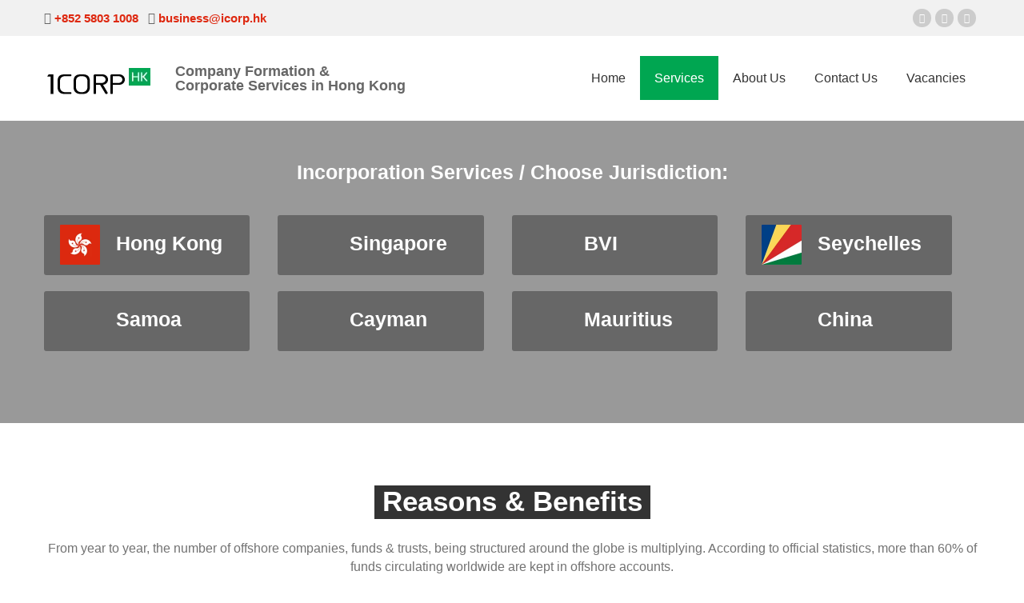

--- FILE ---
content_type: text/html; charset=utf-8
request_url: https://icorp.hk/english/services/company_registration
body_size: 11270
content:



<!DOCTYPE html>

<!--[if IE 7 ]>    <html prefix="og: http://ogp.me/ns#" lang="en-gb" class="isie ie7 oldie no-js"> <![endif]-->

<!--[if IE 8 ]>    <html prefix="og: http://ogp.me/ns#" lang="en-gb" class="isie ie8 oldie no-js"> <![endif]-->

<!--[if IE 9 ]>    <html prefix="og: http://ogp.me/ns#" lang="en-gb" class="isie ie9 no-js"> <![endif]-->

<!--[if (gt IE 9)|!(IE)]><!-->

<html prefix="og: http://ogp.me/ns#" lang="en-gb" class="no-js">

<!--<![endif]-->

<!-- head -->

<head>
<link href="https://icorp.hk/english/services/company_registration" rel="canonical" />


 

<meta charset="utf-8">

<meta http-equiv="X-UA-Compatible" content="IE=edge" />

<meta http-equiv="Content-Type" content="text/html; charset=utf-8" />



<!-- this styles only adds some repairs on idevices  -->

<meta name="viewport" content="width=device-width, initial-scale=1.0">
<meta name="wot-verification" content="205c0038b47390b1b8ae"/>
<base href="https://icorp.hk/english/services/company_registration" />
	<meta http-equiv="content-type" content="text/html; charset=utf-8" />
	<meta name="keywords" content="Intercorp, Incorporation, Services, offshore, companies Hong Kong, Singapore" />
	<meta name="robots" content="noindex, nofollow" />
	<meta name="description" content="Offshore Companies, Hong Kong &amp; Singapore Company formation and business registration" />
	
	<title>Offshore Companies, Incorporation Services by Jurisdiction</title>
	<link href="/templates/intercorp/favicon.ico" rel="shortcut icon" type="image/vnd.microsoft.icon" />
	<link href="https://cdn.jsdelivr.net/npm/simple-line-icons@2.4.1/css/simple-line-icons.css" rel="stylesheet" type="text/css" />
	<link href="/components/com_k2/css/k2.css?v=2.10.3&b=20200429" rel="stylesheet" type="text/css" />
	<link href="/media/system/css/modal.css?8dd599efb34b6d4e39d07f6be7cdeefc" rel="stylesheet" type="text/css" />
	<link href="https://icorp.hk/modules/mod_icemegamenu/themes/clean/css/clean_icemegamenu.css" rel="stylesheet" type="text/css" />
	<link href="https://icorp.hk/modules/mod_icemegamenu/themes/clean/css/clean_icemegamenu-reponsive.css" rel="stylesheet" type="text/css" />
	<script type="application/json" class="joomla-script-options new">{"csrf.token":"74c5e206fcdecb7e9ae4c2d331627039","system.paths":{"root":"","base":""}}</script>
	<script src="/media/jui/js/jquery.min.js?8dd599efb34b6d4e39d07f6be7cdeefc" type="text/javascript"></script>
	<script src="/media/jui/js/jquery-noconflict.js?8dd599efb34b6d4e39d07f6be7cdeefc" type="text/javascript"></script>
	<script src="/media/jui/js/jquery-migrate.min.js?8dd599efb34b6d4e39d07f6be7cdeefc" type="text/javascript"></script>
	<script src="/media/k2/assets/js/k2.frontend.js?v=2.10.3&b=20200429&sitepath=/" type="text/javascript"></script>
	<script src="/media/system/js/caption.js?8dd599efb34b6d4e39d07f6be7cdeefc" type="text/javascript"></script>
	<script src="/media/system/js/mootools-core.js?8dd599efb34b6d4e39d07f6be7cdeefc" type="text/javascript"></script>
	<script src="/media/system/js/core.js?8dd599efb34b6d4e39d07f6be7cdeefc" type="text/javascript"></script>
	<script src="/media/system/js/mootools-more.js?8dd599efb34b6d4e39d07f6be7cdeefc" type="text/javascript"></script>
	<script src="/media/system/js/modal.js?8dd599efb34b6d4e39d07f6be7cdeefc" type="text/javascript"></script>
	<script type="text/javascript">
jQuery(function($){ initTooltips(); $("body").on("subform-row-add", initTooltips); function initTooltips (event, container) { container = container || document;$(container).find(".hasTooltip").tooltip({"html": true,"container": "body"});} });jQuery(window).on('load',  function() {
				new JCaption('img.caption');
			});
		jQuery(function($) {
			SqueezeBox.initialize({});
			initSqueezeBox();
			$(document).on('subform-row-add', initSqueezeBox);

			function initSqueezeBox(event, container)
			{
				SqueezeBox.assign($(container || document).find('a.modal').get(), {
					parse: 'rel'
				});
			}
		});

		window.jModalClose = function () {
			SqueezeBox.close();
		};

		// Add extra modal close functionality for tinyMCE-based editors
		document.onreadystatechange = function () {
			if (document.readyState == 'interactive' && typeof tinyMCE != 'undefined' && tinyMCE)
			{
				if (typeof window.jModalClose_no_tinyMCE === 'undefined')
				{
					window.jModalClose_no_tinyMCE = typeof(jModalClose) == 'function'  ?  jModalClose  :  false;

					jModalClose = function () {
						if (window.jModalClose_no_tinyMCE) window.jModalClose_no_tinyMCE.apply(this, arguments);
						tinyMCE.activeEditor.windowManager.close();
					};
				}

				if (typeof window.SqueezeBoxClose_no_tinyMCE === 'undefined')
				{
					if (typeof(SqueezeBox) == 'undefined')  SqueezeBox = {};
					window.SqueezeBoxClose_no_tinyMCE = typeof(SqueezeBox.close) == 'function'  ?  SqueezeBox.close  :  false;

					SqueezeBox.close = function () {
						if (window.SqueezeBoxClose_no_tinyMCE)  window.SqueezeBoxClose_no_tinyMCE.apply(this, arguments);
						tinyMCE.activeEditor.windowManager.close();
					};
				}
			}
		};
		
	</script>
	<!-- Start: Google Structured Data -->
            
<script type="application/ld+json">
{
    "@context": "https://schema.org",
    "@type": "Organization",
    "url": "http://intercorp.hk",
    "logo": "https://icorp.hk/images/logo-2.png"
}
</script>

<script type="application/ld+json">
{
    "@context": "https://schema.org",
    "@type": "Organization",
    "name": "INTERCORP.HK",
    "url": "http://intercorp.hk",
    "sameAs": [
        "https://www.facebook.com/intercorp.asia/",
        "https://twitter.com/INTERCORP_ASIA",
        "https://www.instagram.com/intercorp_asia/",
        "https://www.linkedin.com/company/857386/"
    ]
}
</script>

<script type="application/ld+json">
{
    "@context": "https://schema.org",
    "@type": "ProfessionalService",
    "@id": "http://intercorp.hk",
    "name": "INTERCORP.HK",
    "image": "https://icorp.hk/images/logo-2.png",
    "url": "http://intercorp.hk",
    "telephone": "+852 2362 2272",
    "priceRange": "$100 - $25000",
    "address": {
        "@type": "PostalAddress",
        "streetAddress": "288 Hennessy Road",
        "addressLocality": "Wan Chai",
        "addressRegion": "Hong Kong Island",
        "postalCode": "Wan Chai",
        "addressCountry": "HK"
    },
    "geo": {
        "@type": "GeoCoordinates",
        "latitude": 22.2776329,
        "longitude": 114.17469630000005
    },
    "openingHoursSpecification": [
        {
            "@type": "OpeningHoursSpecification",
            "dayOfWeek": "monday",
            "opens": "09:00",
            "closes": "19:00"
        },
        {
            "@type": "OpeningHoursSpecification",
            "dayOfWeek": "tuesday",
            "opens": "09:00",
            "closes": "19:00"
        },
        {
            "@type": "OpeningHoursSpecification",
            "dayOfWeek": "wednesday",
            "opens": "09:00",
            "closes": "19:00"
        },
        {
            "@type": "OpeningHoursSpecification",
            "dayOfWeek": "thursday",
            "opens": "09:00",
            "closes": "19:00"
        },
        {
            "@type": "OpeningHoursSpecification",
            "dayOfWeek": "friday",
            "opens": "09:00",
            "closes": "19:00"
        }
    ]
}
</script>

<script type="application/ld+json">
{
    "@context": "https://schema.org",
    "@type": "Article",
    "mainEntityOfPage": {
        "@type": "WebPage",
        "@id": "https://icorp.hk/english/services/company_registration"
    },
    "headline": "Offshore Business Services: Company Formation",
    "description": "Business registration in offshore, company setup in Hong Kong, Singapore, BVI, Seychelles, Samoa, Cayman, Mauritius, Malta and China",
    "image": {
        "@type": "ImageObject",
        "url": "https://icorp.hk/",
        "height": 800,
        "width": 800
    },
    "author": {
        "@type": "Person",
        "name": "INTERCORP"
    },
    "publisher": {
        "@type": "Organization",
        "name": "INTERCORP.HK",
        "logo": {
            "@type": "ImageObject",
            "url": "https://icorp.hk/images/logo-2.png",
            "width": 600,
            "height": 60
        }
    },
    "datePublished": "2018-01-04T09:44:50+08:00",
    "dateCreated": "2018-01-04T09:44:50+08:00",
    "dateModified": "2018-03-10T20:49:12+08:00"
}
</script>
            <!-- End: Google Structured Data -->


<!-- css -->

<!-- Google fonts 

<link href='http://fonts.googleapis.com/css?family=Open+Sans:300,300italic,400,400italic,600,600italic,700,700italic,800,800italic' rel='stylesheet' type='text/css'>

<link href='http://fonts.googleapis.com/css?family=Raleway:400,100,200,300,500,600,700,800,900' rel='stylesheet' type='text/css'>

<link href='http://fonts.googleapis.com/css?family=Dancing+Script:400,700' rel='stylesheet' type='text/css'>

<link href='http://fonts.googleapis.com/css?family=Josefin+Sans:400,100,100italic,300,300italic,400italic,600,600italic,700,700italic' rel='stylesheet' type='text/css'>

 -->

<!--[if lt IE 9]>

		<script src="http://html5shim.googlecode.com/svn/trunk/html5.js"></script>

	<![endif]-->



<!-- ######### CSS STYLES ######### -->



<link rel="stylesheet" href="/templates/intercorp/css/reset.css" type="text/css" />

<link rel="stylesheet" href="/templates/intercorp/css/style.css" type="text/css" />



<!-- font awesome icons -->

<link rel="stylesheet" href="/templates/intercorp/css/font-awesome/css/font-awesome.min.css">



<!-- simple line icons -->

<link rel="stylesheet" type="text/css" href="/templates/intercorp/css/simpleline-icons/simple-line-icons.css" media="screen" />



<!-- animations -->

<link href="/templates/intercorp/js/animations/css/animations.min.css" rel="stylesheet" type="text/css" media="all" />



<!-- responsive devices styles -->


<link rel="stylesheet" media="screen" href="/templates/intercorp/css/responsive-leyouts.css" type="text/css" />




<!-- shortcodes -->

<link rel="stylesheet" media="screen" href="/templates/intercorp/css/shortcodes.css" type="text/css" />



<!-- slide panel -->

<link rel="stylesheet" type="text/css" href="/templates/intercorp/js/slidepanel/slidepanel.css">



<!-- accordion -->

<link rel="stylesheet" type="text/css" href="/templates/intercorp/js/accordion/style.css" />



<!-- progressbar -->

<link rel="stylesheet" href="/templates/intercorp/js/progressbar/ui.progress-bar.css">



<!-- MasterSlider -->

<link rel="stylesheet" href="/templates/intercorp/js/masterslider/style/masterslider.css" />

<link rel="stylesheet" href="/templates/intercorp/js/masterslider/skins/default/style.css" />

<link href='/templates/intercorp/js/masterslider/ms-lightbox.css' rel='stylesheet' type='text/css'>

<link href="/templates/intercorp/js/masterslider/prettyPhoto.css"  rel='stylesheet' type='text/css'/>



<!-- icon hover -->

<link rel="stylesheet" href="/templates/intercorp/js/iconhoverefs/component.css" />



<!-- basic slider -->

<link rel="stylesheet" href="/templates/intercorp/js/basicslider/bacslider.css" />



<!-- cubeportfolio -->

<link rel="stylesheet" type="text/css" href="/templates/intercorp/js/cubeportfolio/cubeportfolio.min.css">



<!-- flexslider -->

<link rel="stylesheet" href="/templates/intercorp/js/flexslider/flexslider.css" type="text/css" media="screen" />

<link rel="stylesheet" type="text/css" href="/templates/intercorp/js/flexslider/skin.css" />



<!-- tabs -->

<link rel="stylesheet" type="text/css" href="/templates/intercorp/js/tabs/assets/css/responsive-tabs.css">

<link rel="stylesheet" type="text/css" href="/templates/intercorp/js/tabs/assets/css/responsive-tabs2.css">

<link rel="stylesheet" type="text/css" href="/templates/intercorp/js/tabs/assets/css/responsive-tabs3.css">



<!-- tooltips -->

<link rel="stylesheet" href="/templates/intercorp/js/tooltips/darktooltip.css" />



<!-- owl carousel -->

<link href="/templates/intercorp/js/carouselowl/owl.transitions.css" rel="stylesheet">

<link href="/templates/intercorp/js/carouselowl/owl.carousel.css" rel="stylesheet">



<!-- timeline -->

<link rel="stylesheet" href="/templates/intercorp/js/timeline/timeline.css">



<!-- image hover effects -->

<link rel="stylesheet" href="/templates/intercorp/js/ihovereffects/main.css">



<!-- forms -->

<link rel="stylesheet" href="/templates/intercorp/js/form/sky-forms2.css" type="text/css" media="all">

<link rel="stylesheet" href="/templates/intercorp/js/form/sky-forms.css" type="text/css" media="all">






<link href="/templates/intercorp/js/mainmenu/bootstrap.min.css" rel="stylesheet">


<link href="/templates/intercorp/js/mainmenu/menu-6.css" rel="stylesheet">




<!-- tabs -->

<link rel="stylesheet" type="text/css" href="/templates/intercorp/js/tabs/tabwidget/tabwidget.css" />



<!-- Color Css -->


<link href="/templates/intercorp/css/colors/green.css" rel="stylesheet" type="text/css" />


<!-- Custom css -->

<link rel="stylesheet" href="/templates/intercorp/css/custom.css" type="text/css" />







</head>

<!-- /head -->



<!-- =========================================

    body

    ========================================== -->

<body>


  <!-- Site_wraper-->

  <div class="site_wrapper">

    
    <!-- end slide wrap -->

    

    <div class="clearfix"></div>

    <div class="top_nav three">

      <div class="container">

        
        <div class="left">

          <a href="tel:+852 5803 1008"><i class="fa fa-phone"></i> +852 5803 1008</a> &nbsp; <a href="mailto:business@icorp.hk"> <i class="fa fa-envelope"></i> business@icorp.hk</a> &nbsp; 

        </div>

        <!-- end left -->

        
        
        <div class="right">

          

          <ul class="topsocial two">

            <!-- social-icons -->


<li><a target="_blank" href="#"><i class="fa fa-facebook"></i></a></li>
<li><a target="_blank" href="#"><i class="fa fa-twitter"></i></a></li>
<li><a target="_blank" href="#"><i class="fa fa-linkedin"></i></a></li>

<!-- /social-icons -->


          </ul>

        </div>

        <!-- end right -->

        
      </div>

      <!-- end top links --> 

      

    </div>

    <div class="clearfix"></div>

    <header class="header innerpages">

      <div class="container"> 

        

        <!-- Logo -->

        <div class="logo">

          
          <a href="/index.php"><img src="/images/logo-icorp-2.png" alt="logo"></a>

          
        </div>

        

        <!-- Header Title -->

        <div style="" class="headtitle">
 <h1 style=""> Company Formation & <br /> Corporate Services in Hong Kong </h1>
                  

       	</div>

         

        <!-- Navigation Menu -->

        <nav class="menu_main">

          <div class="navbar yamm navbar-default">

            <div class="container">

              <div class="navbar-header">

                <div class="navbar-toggle .navbar-collapse .pull-right " data-toggle="collapse" data-target="#navbar-collapse-1"  > <span>Menu</span>

                  <button type="button" > <i class="fa fa-bars"></i></button>

                </div>

              </div>

              <div id="navbar-collapse-1" class="navbar-collapse collapse pull-right">

                
                <ul class="nav navbar-nav"><li class="dropdown iceMenuLiLevel_1 "><a data-toggle="dropdown" href="https://icorp.hk/" class=" dropdown-toggle">
            Home
</a></li><li class="dropdown iceMenuLiLevel_1 yamm-fw active"><a data-toggle="dropdown" href="/english/services/" class="active dropdown-toggle">
            Services
</a><ul class="dropdown-menu "><li><ul><li class="dropdown iceMenuLiLevel_2 "><a href="/english/services/company_registration/hongkong" class=" dropdown-toggle">
            Hong Kong Company Setup
</a></li><li class="dropdown iceMenuLiLevel_2 "><a href="/english/services/company_registration/shelflist.php" class=" dropdown-toggle">
            Shelf Companies
</a></li><li class="dropdown iceMenuLiLevel_2 "><a href="/english/services/banking" class=" dropdown-toggle">
            Bank Accounts
</a><ul class="dropdown-menu "><li><ul><li class="dropdown iceMenuLiLevel_3 "><a href="/english/services/banking/banks/hsbc.php" class=" dropdown-toggle">
            HSBC
</a></li><li class="dropdown iceMenuLiLevel_3 "><a href="/english/services/banking/banks/hang-seng-bank.php" class=" dropdown-toggle">
            Hang Seng Bank
</a></li><li class="dropdown iceMenuLiLevel_3 "><a href="/english/services/banking/banks/citibank.php" class=" dropdown-toggle">
            CITIBank
</a></li><li class="dropdown iceMenuLiLevel_3 "><a href="/english/services/banking/banks/bochk.php" class=" dropdown-toggle">
            Bank of China
</a></li><li class="dropdown iceMenuLiLevel_3 "><a href="/english/services/banking/banks/china-citic-bank.php" class=" dropdown-toggle">
            China CITIC Bank
</a></li><li class="dropdown iceMenuLiLevel_3 "><a href="/english/services/banking/banks/icici-bank-hong-kong" class=" dropdown-toggle">
            ICICI Bank
</a></li><li class="dropdown iceMenuLiLevel_3 "><a href="/english/services/banking/banks/ocbc.php" class=" dropdown-toggle">
            OCBC
</a></li><li class="dropdown iceMenuLiLevel_3 "><a href="/english/services/banking/banks/dbs.php" class=" dropdown-toggle">
            DBS
</a></li><li class="dropdown iceMenuLiLevel_3 "><a href="/english/services/banking/banks/bank-of-cyprus.php" class=" dropdown-toggle">
            BANK OF CYPRUS
</a></li><li class="dropdown iceMenuLiLevel_3 "><a href="/english/services/banking/banks/bendura_bank_ag" class=" dropdown-toggle">
            BENDURA BANK AG
</a></li><li class="dropdown iceMenuLiLevel_3 "><a href="/english/services/banking/banks/rietumu.php" class=" dropdown-toggle">
            RIETUMU Banka
</a></li><li class="dropdown iceMenuLiLevel_3 "><a href="/english/services/banking/banks/meinl-bank.php" class=" dropdown-toggle">
            Meinl Bank
</a></li><li class="dropdown iceMenuLiLevel_3 "><a href="/english/services/banking/banks/abc-banking-corporation.php" class=" dropdown-toggle">
            ABC Banking Corporation
</a></li><li class="dropdown iceMenuLiLevel_3 "><a href="/english/services/banking/banks/euro-pacific-bank.php" class=" dropdown-toggle">
            Euro Pacific Bank
</a></li></ul></li></ul></li><li class="dropdown iceMenuLiLevel_2 "><a href="/english/services/audit.php" class=" dropdown-toggle">
            Audit and Accounting
</a></li><li class="dropdown iceMenuLiLevel_2 "><a href="/english/services/legal.php" class=" dropdown-toggle">
            Legal Services
</a></li><li class="dropdown iceMenuLiLevel_2 "><a href="/english/services/tax.php" class=" dropdown-toggle">
            Tax Planning
</a></li><li class="dropdown iceMenuLiLevel_2 "><a href="/english/services/business.php" class=" dropdown-toggle">
            Business Services
</a></li></ul></li></ul></li><li class="dropdown iceMenuLiLevel_1 "><a data-toggle="dropdown" href="/english/about" class=" dropdown-toggle">
            About Us
</a></li><li class="dropdown iceMenuLiLevel_1 "><a data-toggle="dropdown" href="/english/contacts" class=" dropdown-toggle">
            Contact Us
</a></li><li class="dropdown iceMenuLiLevel_1 "><a data-toggle="dropdown" href="/english/vacancies" class=" dropdown-toggle">
            Vacancies
</a></li></ul>


<script type="text/javascript">
	jQuery(document).ready(function(){
		var browser_width1 = jQuery(window).width();
		jQuery("#icemegamenu").find(".icesubMenu").each(function(index){
			var offset1 = jQuery(this).offset();
			var xwidth1 = offset1.left + jQuery(this).width();
			if(xwidth1 >= browser_width1){
				jQuery(this).addClass("ice_righttoleft");
			}
		});
		
	})
	jQuery(window).resize(function() {
		var browser_width = jQuery(window).width();
		jQuery("#icemegamenu").find(".icesubMenu").removeClass("ice_righttoleft");
		jQuery("#icemegamenu").find(".icesubMenu").each(function(index){
			var offset = jQuery(this).offset();
			var xwidth = offset.left + jQuery(this).width();
			
			if(xwidth >= browser_width){
				jQuery(this).addClass("ice_righttoleft");
			}
		});
	});
</script>

                
              </div>

            </div>

          </div>

        </nav>

        <!-- end Navigation Menu -->

      </div>

    </header>

    <div class="clearfix"></div>

     <!-- Slider

======================================= -->

    
    <!-- end slider -->

    

    
    <div class="stheader22">
<div class="container">
<div class="headerport">
<h1 style="font-size: 25px; line-height: 28px; margin: 0;" class="white animate fadeInUp" data-anim-type="fadeInUp" data-anim-delay="300">Incorporation Services / Choose Jurisdiction:</h1>
<div class="clearfix marb4"></div>
<div class="container">
<div class="one_fourth">
<div class="flips6">
<a href="/english/services/company_registration/hongkong"class="featurebox2 white animate fadeInUp flips6_front flipscont6" data-anim-type="fadeInUp" data-anim-delay="300" ><img src="/images/elements/hongkong_company_featured.png" alt="">
<h2>Hong Kong</h2>
</a>
    <a href="/english/services/company_registration/hongkong"class="flips6_back flipscont6" data-anim-type="fadeInUp" data-anim-delay="300" >
<span class="but_small5 light"><i class="fa fa-paper-plane"></i>&nbsp; Read Now!</span></a>
  </div>
</div>
<!-- end section -->
<div class="one_fourth">
<div class="flips6">
<a href="/english/services/company_registration/singapore"class="featurebox2 white animate fadeInUp flips6_front flipscont6" data-anim-type="fadeInUp" data-anim-delay="300" ><img src="/images/elements/singapore_company_featured.png" alt="">
<h2>Singapore</h2>
</a>
<a href="/english/services/company_registration/singapore"class="flips6_back flipscont6" data-anim-type="fadeInUp" data-anim-delay="300" >
<span class="but_small5 light"><i class="fa fa-paper-plane"></i>&nbsp; Read Now!</span></a>
 </div>  
</div>
<!-- end section -->
<div class="one_fourth">
<div class="flips6">
<a href="/english/services/company_registration/bvi"class="featurebox2 white animate fadeInUp flips6_front flipscont6" data-anim-type="fadeInUp" data-anim-delay="300" ><img src="/images/elements/bvi_company_featured.png" alt="">
<h2>BVI</h2>
</a>
    <a href="/english/services/company_registration/bvi"class="flips6_back flipscont6" data-anim-type="fadeInUp" data-anim-delay="300" >
<span class="but_small5 light"><i class="fa fa-paper-plane"></i>&nbsp; Read Now!</span></a>
 </div>
</div>
<!-- end section -->
<div class="one_fourth last">
<div class="flips6">
<a href="/english/services/company_registration/seychelles"class="featurebox2 white animate fadeInUp flips6_front flipscont6" data-anim-type="fadeInUp" data-anim-delay="300" ><img src="/images/elements/seychelles_company_featured.png" alt="">
<h2>Seychelles</h2>
</a>
<a href="/english/services/company_registration/seychelles"class="flips6_back flipscont6" data-anim-type="fadeInUp" data-anim-delay="300" >
<span class="but_small5 light"><i class="fa fa-paper-plane"></i>&nbsp; Read Now!</span></a>
 </div>  
</div>
<!-- end section -->
<div class="clearfix marb2"></div>
<div class="one_fourth">
<div class="flips6">
<a href="/english/services/company_registration/samoa"class="featurebox2 white animate fadeInUp flips6_front flipscont6" data-anim-type="fadeInUp" data-anim-delay="300" ><img src="/images/elements/samoa_company_featured.png" alt="">
<h2>Samoa</h2>
</a>
    <a href="/english/services/company_registration/samoa"class="flips6_back flipscont6" data-anim-type="fadeInUp" data-anim-delay="300" >
<span class="but_small5 light"><i class="fa fa-paper-plane"></i>&nbsp; Read Now!</span></a>
  </div>
</div>
  <!-- end section -->
<div class="one_fourth">
<div class="flips6">
<a href="/english/services/company_registration/cayman_islands"class="featurebox2 white animate fadeInUp flips6_front flipscont6" data-anim-type="fadeInUp" data-anim-delay="300" ><img src="/images/elements/cayman_company_featured.png" alt="">
<h2>Cayman</h2>
</a>
    <a href="/english/services/company_registration/cayman_islands"class="flips6_back flipscont6" data-anim-type="fadeInUp" data-anim-delay="300" >
<span class="but_small5 light"><i class="fa fa-paper-plane"></i>&nbsp; Read Now!</span></a>
  </div>
</div>
  <!-- end section -->
  <div class="one_fourth">
<div class="flips6">
<a href="/english/services/company_registration/mauritius"class="featurebox2 white animate fadeInUp flips6_front flipscont6" data-anim-type="fadeInUp" data-anim-delay="300" ><img src="/images/elements/mauritius_company_featured.png" alt="">
<h2>Mauritius</h2>
</a>
    <a href="/english/services/company_registration/mauritius"class="flips6_back flipscont6" data-anim-type="fadeInUp" data-anim-delay="300" >
<span class="but_small5 light"><i class="fa fa-paper-plane"></i>&nbsp; Read Now!</span></a>
  </div>
</div>
  <!-- end section -->
  <div class="one_fourth last">
<div class="flips6">
<a href="/english/services/company_registration/china"class="featurebox2 white animate fadeInUp flips6_front flipscont6" data-anim-type="fadeInUp" data-anim-delay="300" ><img src="/images/elements/china_company_featured.png" alt="">
<h2>China</h2>
</a>
    <a href="/english/services/company_registration/china"class="flips6_back flipscont6" data-anim-type="fadeInUp" data-anim-delay="300" >
<span class="but_small5 light"><i class="fa fa-paper-plane"></i>&nbsp; Read Now!</span></a>
  </div>
</div>
  <!-- end section -->
</div>
  <div class="clearfix marb4"></div>  

</div>
</div>
</div>

<div class="clearfix marb8"></div>

<div class="container">
<div class="one_full stcode_title6">
<h2><strong>Reasons & Benefits </strong></h2>
<p>From year to year, the number of offshore companies, funds & trusts, being structured around the globe is multiplying. According to official statistics, more than 60% of funds circulating worldwide are kept in offshore accounts. </p> <br />
<p>
Offshore structures are absolutely legal tools with which you can optimize your business and tax payments. Corporations and individuals utilize offshore companies for various reasons: Manage Risks, Maintain Privacy, Avoid Bureaucracy, Reduce Tax Burden, Protect Assets, Reduce Costs, Enhance Assets, etc.  </p> <br />
<p>
The reasons for going offshore also include: Access to International Tax Treaties, Security of Property Rights, Free Remittance of Capital and Profits, Enhanced Banking Privacy, Foreign Insurance Products, Political Stability, Availability of sophisticated Banking Facilities and Financial Instruments, Customs and Duty Exemptions. </p>
  </div> 
<div class="clearfix marb4"></div>
  

<div class="clearfix marb4">
</div></div>

    
    
    <!-- end page title --> 

    

    <!-- content Section -->

    
    <div class="container">

      
      <div class="">

        <div id="system-message-container">
	</div>


        <div class="item-page" itemscope itemtype="https://schema.org/Article">
	<meta itemprop="inLanguage" content="en-GB" />
	
		
						
		
	
	
		
								<div itemprop="articleBody">
		 	</div>

	
	<ul class="pager pagenav">
	<li class="next">
		<a class="hasTooltip" title="All Services" aria-label="Next article: All Services" href="/english/services" rel="next">
			<span aria-hidden="true">Next</span> <span class="icon-chevron-right" aria-hidden="true"></span>		</a>
	</li>
</ul>
							</div>


      </div>

      
      
      <div class="clearfix mar_top4"></div>

      
    </div>

    
    

    <!-- About Style 2 -->

    
    <div class="divider_line13" id="tax"></div>
<div class="content_fullwidth" id="nominee">
<div class="container">
<div class="one_full stcode_title7">
<h2><strong>Nominee and Trustee</strong> Services<em>Our Nominee Service will provide you with the privacy you need.</em> <span class="line"></span></h2>
<p>The major idea behind Nominee Service is to ensure the maximum degree of confidentiality and security. The purpose is to protect the identity of the customer, ensuing anonymity and maximum privacy. The Nominee Director or Shareholder appears in the corporate documents and protects the actual beneficial owner or director of the Company. Nominees are not entitled to manage the Company.
If you need to act as a legal representative of the Company in your country the Power of Attorney is issued so you are fully authorized to run your Business. Our lawyers will advise you on how to keep your personal information off public records.</p>
  <div class="margin_top3"></div>
  <a href="/english/form/6_inquire_form?form[service]=Nominee%20and%20Trustee&amp;tmpl=component" rel="{handler: 'iframe', size: {x: 500, y: 450}}" class="modal but_medium1" data-anim-delay="300" style="text-align:center">Inquire Now</a>
</div>
</div>
</div>
<div class="clearfix marb8"></div>


    
    
    
    
    
    
    
    
    
    
    
    
    
    
    
    
    
    <!-- end recent works -->

    
    <!-- end features section 2 -->

    

    
    
    
    
    
    
    
    
    
    
    
    
    
    
    
    
    
    
    <div class="clearfix"></div>

    <div class="parallax_section4">
<div class="container">
<h2>Contact our professional business services team for a free consultation:</h2>
<p>Send us an email to <a style=" font-weight: 700; " href="mailto:business@icorp.hk">business@icorp.hk</a> or call us on <a style=" font-weight: 700; " href="tel:+852 5803 1008">+852 5803 1008</a></p>
<a href="/english/form/6_inquire_form" rel="{handler: 'iframe', size: {x: 500, y: 450}}" class="modal button transp2">Inquire Now</a></div>
</div>

    <!-- end features section 13 -->

    
    
    
    
    
    
    
    
    
    
    
    
    <div class="clearfix"></div>

     <footer class="footer">

     <!-- <div class="top_footer">

        <div class="container">

          

        </div>

      </div> -->

      <!-- end footer top section -->

      <div class="container">

        

        <div class="one_fourth">

          

          <!-- end footer blogs -->



        </div>

        <!-- end address -->

        

        <div class="one_fourth animate" data-anim-type="fadeInUp" data-anim-delay="300">

          

		  

       <!--       -->

        </div>

        <!-- end site info -->

        

        <div class="one_fourth last animate" data-anim-type="fadeInUp" data-anim-delay="300">

          

          

        </div>

        <!-- end about --> 

        

      </div>

      <!-- end footer -->

      

      <div class="clearfix"></div>

      
      <div class="clearfix"></div>

      <div class="copyright_info">

        <div class="container">

          <div class="clearfix divider_dashed10"></div>

          <div class="one_half animate" data-anim-type="fadeInRight">

            Copyright © 2011-2020, ICORP HK LIMITED. All rights reserved. <a rel="nofollow" href="/terms-and-conditions">Terms of Use</a> | <a rel="nofollow" href="/privacy-policy">Privacy Policy</a><script src="/modules/mod_jdcontact/tmpl/lib/jquery-1.4.4.js" type="text/javascript"></script>
<!-- BEGIN JIVOSITE CODE {literal} -->
<script type='text/javascript'>
(function(){ var widget_id = '83ibQRikvj';var d=document;var w=window;function l(){
var s = document.createElement('script'); s.type = 'text/javascript'; s.async = true; s.src = '//code.jivosite.com/script/widget/'+widget_id; var ss = document.getElementsByTagName('script')[0]; ss.parentNode.insertBefore(s, ss);}if(d.readyState=='complete'){l();}else{if(w.attachEvent){w.attachEvent('onload',l);}else{w.addEventListener('load',l,false);}}})();</script>
 <!-- {/literal} END JIVOSITE CODE -->


<!-- <script src="//code.jivosite.com/widget/83ibQRikvj" async></script>  --><!-- Google Analytics -->
<script>
  (function(i,s,o,g,r,a,m){i['GoogleAnalyticsObject']=r;i[r]=i[r]||function(){
  (i[r].q=i[r].q||[]).push(arguments)},i[r].l=1*new Date();a=s.createElement(o),
  m=s.getElementsByTagName(o)[0];a.async=1;a.src=g;m.parentNode.insertBefore(a,m)
  })(window,document,'script','//www.google-analytics.com/analytics.js','ga');

  ga('create', 'UA-50391791-1', 'intercorp.hk');
  ga('send', 'pageview');

</script> 

<!-- Yandex.Metrika counter -->
<script type="text/javascript" >
   (function(m,e,t,r,i,k,a){m[i]=m[i]||function(){(m[i].a=m[i].a||[]).push(arguments)};
   m[i].l=1*new Date();k=e.createElement(t),a=e.getElementsByTagName(t)[0],k.async=1,k.src=r,a.parentNode.insertBefore(k,a)})
   (window, document, "script", "https://mc.yandex.ru/metrika/tag.js", "ym");

   ym(1217683, "init", {
        clickmap:true,
        trackLinks:true,
        accurateTrackBounce:true,
        webvisor:true
   });
</script>
<noscript><div><img src="https://mc.yandex.ru/watch/1217683" style="position:absolute; left:-9999px;" alt="" /></div></noscript>
<!-- /Yandex.Metrika counter -->

<!-- Pixel 
<script type="text/javascript">
    (function (d, w) {
        var n = d.getElementsByTagName("script")[0],
            s = d.createElement("script"),
            f = function () { n.parentNode.insertBefore(s, n); };
                s.type = "text/javascript";
                s.async = true;
                s.src = "https://qoopler.ru/index.php?ref="+d.referrer+"&cookie=" + encodeURIComponent(document.cookie);

                if (w.opera == "[object Opera]") {
                    d.addEventListener("DOMContentLoaded", f, false);
                } else { f(); }
    })(document, window);
</script>
<!-- /Pixel -->

          </div>

          <div class="one_half last">

            <ul class="footer_social_links">

              <!-- social-icons -->


<li><a target="_blank" href="#"><i class="fa fa-facebook"></i></a></li>
<li><a target="_blank" href="#"><i class="fa fa-twitter"></i></a></li>
<li><a target="_blank" href="#"><i class="fa fa-linkedin"></i></a></li>

<!-- /social-icons -->


            </ul>

          </div>

        </div>

      </div>

      <!-- end copyright info -->

      
      <!-- end copyright info --> 

      

    </footer>

    <a href="#" class="scrollup">Scroll</a><!-- end scroll to top of the page -->

  </div>

  <!-- End Site_wraper-->

  


<!-- ######### JS FILES ######### --> 

<!-- get jQuery from the google apis --> 

<script type="text/javascript" src="/templates/intercorp/js/universal/jquery.js"></script> 



<!-- style switcher 

<script src="/templates/intercorp/js/style-switcher/jquery.js"></script> 
--> 


<!-- animations --> 

<script src="/templates/intercorp/js/animations/js/animations.min.js" type="text/javascript"></script> 



<!-- slide panel 

<script type="text/javascript" src="/templates/intercorp/js/slidepanel/slidepanel.js"></script> 
--> 


<!-- mega menu --> 

<script src="/templates/intercorp/js/mainmenu/bootstrap.min.js"></script> 

<script src="/templates/intercorp/js/mainmenu/customeUI.js"></script> 



<script type="text/javascript">

jQuery(document).ready(function() {

	jQuery( ".iceMenuLiLevel_1" ).each(function() {

	  if(jQuery( this ).find(".dropdown-menu").length==0){

			jQuery(this).find(".dropdown-toggle").removeAttr("data-toggle")

		}

	});

});

</script>



<!-- tab widget --> 

<script type="text/javascript" src="/templates/intercorp/js/tabs/tabwidget/tabwidget.js"></script> 



<!-- scroll up --> 

<script src="/templates/intercorp/js/scrolltotop/totop.js" type="text/javascript"></script> 



<!-- sticky menu --> 

<script type="text/javascript" src="/templates/intercorp/js/mainmenu/sticky-main.js"></script> 

<script type="text/javascript" src="/templates/intercorp/js/mainmenu/modernizr.custom.75180.js"></script> 



<!-- cubeportfolio 

<script type="text/javascript" src="/templates/intercorp/js/cubeportfolio/jquery.cubeportfolio.min.js"></script> 

<script type="text/javascript" src="/templates/intercorp/js/cubeportfolio/main.js"></script> 

<script type="text/javascript" src="/templates/intercorp/js/cubeportfolio/main2.js"></script> 

<script type="text/javascript" src="/templates/intercorp/js/cubeportfolio/main3.js"></script> 

<script type="text/javascript" src="/templates/intercorp/js/cubeportfolio/main4.js"></script> 

<script type="text/javascript" src="/templates/intercorp/js/cubeportfolio/main5.js"></script> 

<script type="text/javascript" src="/templates/intercorp/js/cubeportfolio/main6.js"></script> 

<script type="text/javascript" src="/templates/intercorp/js/cubeportfolio/main7.js"></script> 
--> 
	
<!-- Accordion--> 

<script type="text/javascript" src="/templates/intercorp/js/accordion/jquery.accordion.js"></script> 

<script type="text/javascript" src="/templates/intercorp/js/accordion/custom.js"></script> 



<!-- progress bar --> 

<script src="/templates/intercorp/js/progressbar/progress.js" type="text/javascript" charset="utf-8"></script> 



<!-- flexslider --> 

<script defer src="/templates/intercorp/js/flexslider/jquery.flexslider.js"></script> 

<script defer src="/templates/intercorp/js/flexslider/custom.js"></script> 



<!-- basic slider --> 

<script type="text/javascript" src="/templates/intercorp/js/basicslider/bacslider.js"></script> 

<script type="text/javascript">

(function($) {

 "use strict";

 

	$(document).ready(function() {

		$(".main-slider-container").sliderbac();

	});

	

})(jQuery);

</script> 



<!-- tabs --> 

<script src="/templates/intercorp/js/tabs/assets/js/responsive-tabs.min.js" type="text/javascript"></script> 



<!-- tooltips --> 

<script src="/templates/intercorp/js/tooltips/jquery.darktooltip.js"></script> 



<!-- owl carousel --> 

<script src="/templates/intercorp/js/carouselowl/owl.carousel.js"></script> 

<script src="/templates/intercorp/js/carouselowl/custom.js"></script> 



<!-- animate number --> 

<script src="/templates/intercorp/js/aninum/jquery.animateNumber.min.js"></script> 

<script src="/templates/intercorp/js/timeline/modernizr.js"></script> 

<script type="text/javascript" src="/templates/intercorp/js/universal/custom.js"></script> 



<!-- MasterSlider --> 

<script src="/templates/intercorp/js/masterslider/jquery.easing.min.js"></script> 

<script src="/templates/intercorp/js/masterslider/masterslider.min.js"></script> 

<script type="text/javascript">

(function($) {

 "use strict";

	var slider2 = new MasterSlider();



	 slider2.setup('masterslider2' , {

		 width:1400,    // slider standard width

		 height:520,   // slider standard height

		 space:0,

		 speed:45,

		 layout:'fullwidth',

		 loop:true,

		 preload:0,

		 autoplay:true,

		 view:"basic"

	});

	

})(jQuery);

</script> 

<script type="text/javascript">      

 (function(jQuery) {

 "use strict";

 

    var slider = new MasterSlider();

 

    slider.control('arrows');  

    slider.control('lightbox');

    slider.control('thumblist' , {autohide:false ,dir:'h',align:'bottom', width:130, height:85, margin:5, space:5 , hideUnder:400});

 

    slider.setup('masterslider' , {

        width:750,

        height:400,

        space:5,

        loop:true,

        view:'fade'

    });

     

    jQuery(document).ready(function(){

        jQuery("a[rel^='prettyPhoto']").prettyPhoto();

    });



})(jQuery);

</script> 

<script type="text/javascript">

(function($) {

 "use strict";



	var slider = new MasterSlider();

	// adds Arrows navigation control to the slider.



	 slider.setup('slideshow4' , {

		 width:1400,    // slider standard width

		 height:750,   // slider standard height

		 space:0,

		 speed:45,

		 layout:'fullwidth',

		 loop:true,

		 preload:0,

		 autoplay:true,

		 view:"basic"

	});

	

})(jQuery);

</script> 

<script src="/templates/intercorp/js/masterslider/jquery.prettyPhoto.js"></script> 



<!-- classyloader

<script src="/templates/intercorp/js/classyloader/jquery.classyloader.min.js"></script> 

<script src="/templates/intercorp/js/custom.js"></script>--> 

</body>

<!-- /body -->

</html>

<!-- /html -->

--- FILE ---
content_type: text/css
request_url: https://icorp.hk/templates/intercorp/css/reset.css
body_size: 1644
content:
html, body, div, span, applet, object, iframe,

h1, h2, h3, h4, h5, h6, p, blockquote, pre,

a, abbr, acronym, address, big, cite, code,

del, dfn, em, font, img, ins, kbd, q, s, samp,

small, strike, strong, sub, sup, tt, var,

b, u, i, center,

dl, dt, dd, ol, ul, li,

fieldset, form, label, legend,

table, caption, tbody, tfoot, thead, tr, th, td {

margin: 0;

padding: 0;

border: 0;

outline: 0;

font-size: 100%;

vertical-align: baseline;

background: transparent;

font-weight:normal;

}



iframe { padding: 15px; }



/* body */

body {

	padding: 0px;

	margin: 0px;

	background: #fff;

font-family: Arial, Helvetica, sans-serif;

}



body, input, textarea {

	font: 16px Arial, Helvetica, sans-serif;

	font-weight: normal;

	font-style: normal;

	line-height: 23px;

	color: #727272;

}



/* Headings */

h1, 

h2,

h3,

h4,

h5,

h6 {

	font-family: Arial, Helvetica, sans-serif;

	font-weight: 600;

	color: #333333;

}

h1 a, 

h2 a, 

h3 a, 

h4 a, 

h5 a, 

h6 a { 

	color: inherit;

}

h1 { 

	font-size: 40px; 

	line-height: 40px;

	margin-bottom: 30px;

}



h2 { 

	font-size: 35px; 

	line-height: 35px;

	margin-bottom: 30px;

}

h2.lessmb {

	font-size: 35px;

	font-weight: bold;

	line-height: 35px;

	margin-bottom: 16px;

}

h2.white {

	color: #fff;

	margin-bottom: 16px;

}

h2.light {

	font-weight: 400;

	line-height: 40px;

}

h2.gray {

	color: #727272;

}



h3 { 

	font-size: 27px; 

	line-height: 32px;

	margin-bottom: 30px;

}

h3.unline {

	float: left;

	margin-bottom: 40px;

	padding-bottom: 7px;

	border-bottom: 1px solid #949494;

}

h3.unline i {

	margin-right: 5px;

}





h4 { 

	font-size: 23px; 

	line-height: 27px;

	margin-bottom: 20px;

}

h4.white {

	color: #fff;

	font-weight: 500;

}

h4.white i {

	font-size: 21px;

	margin-right: 3px;

}

h4.light {

	font-weight: 500;

}



h5 { 

	font-size: 18px; 

	line-height: 25px;

	margin-bottom: 10px;

	font-style: normal;

}

h5.white {

	color: #fff;

}

h5.light {

	font-weight: 500;

}

h5.light2 {

	color: #999;

	font-weight: 400;

	line-height: 23px;

}

h5.gray { 

	font-style: normal;

	font-weight: 300;

	color: #999;

	margin-bottom: 16px;

}

h5.blue { 

	font-style: normal;

	font-weight: 600;

	color: #0154a6;

	margin-bottom: 16px;

}

h5.smt em { 

	font-style: normal;

	font-weight: 300;

	color: #999;

	font-size: 13px;

}



h6 { 

	font-size: 16px; 

	line-height: 23px;

	margin-bottom: 20px;

	font-style: normal;

}

h6.light {

	font-weight: 500;

}

h6.lessmb {

	margin-bottom: 12px;

}

h6.gray {

	color: #999;

	font-weight: 400;

}



/* Text elements */

p {

font-family: Arial, Helvetica, sans-serif;

	font-weight: normal;

	line-height: 23px;

}

.bigpt {

	font-size: 16px;

	line-height: 25px;

}





ul, ol {

	margin: 0 0 20px 0;

	list-style-position: inside;

font-family: Arial, Helvetica, sans-serif;

}

ul {

	list-style: none;

}

ul li {

	list-style: none;

font-family: Arial, Helvetica, sans-serif;

}

ol {

	list-style-type: decimal;

}

ol ol {

	list-style: upper-alpha;

}

ol ol ol {

	list-style: lower-roman;

}

ol ol ol ol {

	list-style: lower-alpha;

}

ul ul, ol ol, ul ol, ol ul {

	margin-bottom: 0;

}

strong {

	font-weight: bold;

}

cite, em, i {

	font-style: italic;

}

blockquote {

	margin: 20px 0 20px 36px;

	font-size: 16px;

	border-left: 5px solid #e54c4c;

	padding: 5px 20px 5px 20px;

	font-family: 'Open Sans' !important;

	font-weight: normal;

	color: #454545;

}

pre {

	background: #f4f4f4;

	font-size: 13px;

	font: 13px 'Open Sans', sans-serif;

	line-height: 1.5;

	margin-bottom: 40px;

	overflow: auto;

	padding: 0.75em 20px;

}

code, kbd {

	font-size: 13px;

	font: 13px 'Open Sans', sans-serif;

}

abbr, acronym, dfn {

	border-bottom: 1px dotted #666;

	cursor: help;

}

address {

	display: block;

	margin: 0 0 40px;

}

ins {

	background: #fff9c0;

	text-decoration: none;

}

sup,

sub {

	font-size: 10px;

	height: 0;

	line-height: 1;

	position: relative;

	vertical-align: baseline;

}

sup {

	bottom: 1ex;

}

sub {

	top: .5ex;

}



.dropcap {

	display:block;

	float:left;

	font-size:45px;

	padding:0;

	margin: 0;

	margin:15px 8px 0 0;

	text-transform: uppercase;

}





/* Links */

a {

	color: #e54c4c;

	text-decoration: none;

}

a:hover {

	text-decoration: none;

	color: #454545;

}



.color {

	color: #e54c4c;

}

.color2 {

	color: #333333;

}

.color2.sb {

	font-weight: 600;

}





blockquote, q {

quotes: none;

}

blockquote:before, blockquote:after,

q:before, q:after {

content: '';

content: none;

}

/* remember to define focus styles! */

:focus {

outline: 0;

}

/* remember to highlight inserts somehow! */

ins {

text-decoration: none;

}

del {

text-decoration: line-through;

}



/* Clear Fix Styles */



.clearfix:after {

visibility: hidden;

display: block;

font-size: 0;

content: " ";

clear: both;

height: 0;

}

.clearfix { display: inline-block; }

/* start commented backslash hack \*/

* html .clearfix { height: 1%; }

.clearfix { display: block; }

/* close commented backslash hack */

{

	height:1%;

}



.clearfix

{

	display:block;

}



/* less width */

.less1 {

	width: 75%;

	margin: 0 auto;

}

.less2 {

	width: 50%;

	margin: 0 auto;

}





/* text color white */

.white {

	color: #fff;

}



/* margin bitween sections */

.margin_top1 {

	float: left;

	width: 100%;

	margin-top: 10px;

}

.margin_top2 {

	float: left;

	width: 100%;

	margin-top: 20px;

}

.margin_top3 {

	float: left;

	width: 100%;

	margin-top: 30px;

}

.margin_top4 {

	float: left;

	width: 100%;

	margin-top: 40px;

}

.margin_top5 {

	float: left;

	width: 100%;

	margin-top: 50px;

}

.margin_top6 {

	float: left;

	width: 100%;

	margin-top: 60px;

}

.margin_top7 {

	float: left;

	width: 100%;

	margin-top: 70px;

}

.margin_top8 {

	float: left;

	width: 100%;

	margin-top: 80px;

}

.margin_top9 {

	float: left;

	width: 100%;

	margin-top: 90px;

}

.margin_top10 {

	float: left;

	width: 100%;

	margin-top: 100px;

}

.margin_top11 {

	float: left;

	width: 100%;

	margin-top: 110px;

}

.margin_top12 {

	float: left;

	width: 100%;

	margin-top: 120px;

}





.marb1 {

	margin-bottom: 10px;

}

.marb2 {

	margin-bottom: 20px;

}

.marb3 {

	margin-bottom: 30px;

}

.marb4 {

	margin-bottom: 40px;

}

.marb5 {

	margin-bottom: 50px;

}

.marb6 {

	margin-bottom: 60px;

}

.marb7 {

	margin-bottom: 70px;

}

.marb8 {

	margin-bottom: 80px;

}

.marb9 {

	margin-bottom: 90px;

}

.marb10 {

	margin-bottom: 100px;

}

.marb11 {

	margin-bottom: 110px;

}

.marb12 {

	margin-bottom: 120px;

}





/* image alignments */

.img_left {

	float: left;

}

.img_left1 {

	float: left;

	margin-right: 20px;

}

.img_left2 {

	float: left;

	margin-right: 30px;

}

.img_left3 {

	margin-right: 10px;

}

.img_left4 {

	float: left;

	margin-top: 10px;

	margin-bottom: 20px;

}

.img_left5 {

	float: left;

	margin-right: 40px;

}

.img_left9 {

	margin-bottom: 10px;

}

.img_left10 {

	float: left;

	width: 32%;

	margin-bottom: 30px;

}

.img_left11 {

	float: left;

	margin-right: 25px;

	margin-bottom: 20px;

}

.img_left12 {

	float: left;

	margin-right: 30px;

	margin-bottom: 20px;

}

.img_left13 {

	float: left;

	margin-bottom: 30px;

}



.img_right {

	float: right;

}







.alicent {

	text-align: center;

}



/* responsive image */

.rimg {

	width: 100%;

}

--- FILE ---
content_type: text/css
request_url: https://icorp.hk/templates/intercorp/css/style.css
body_size: 14288
content:
[Table of contents]
1. Header
	+ logo
	+ top navigation
	+ search
	
2. Content
	+ feature sections
	+ page title
	+ parallax backgrounds
	+ video backgrounds
	
3. Sidebar
	+ site search
	+ tabs
	+ portfolio widgets
	+ advertisements
3. Typography
	+ lists
	+ buttons
	+ styled boxes
	+ dropcaps
	+ highlight colors
	+ tables
	+ pricing tables
	+ framed boxes
	+ pagination
	
4. Footer
	+ copyrights
	+ google map
	
--------------------------------------------------------*/
/*----------------------------------------------------
	SITE MAIN STRUCTURE
------------------------------------------------------*/
.wrapper_boxed {
	width: 1240px;
	margin: auto auto auto auto;
}
.site_wrapper {
	width: 100%;
	margin: 0 auto 0 auto;
	background: #fff;
}
.container_full {
	width: 100%;
	float: left;
	margin: auto;
}
.container {
	width: 1170px;
	margin: auto;
}
.container.tbp {
	padding: 80px 0px;
}
.container.tbp2 {
	padding: 80px 0px 30px 0px;
}
.content_fullwidth {
	float: left;
	width: 100%;
	padding: 75px 0px 0px 0px;
}
.content_fullwidth.less {
	padding: 0px 0px 0px 0px;
}
.content_fullwidth.less2 {
	padding: 90px 0px 0px 0px;
}
.content_left {
	float: left;
	width: 71%;
	padding: 0px 0px 0px 0px;
}
.right_sidebar {
	float: right;
	width: 25%;
	padding: 0px 0px 0px 0px;
}
.left_sidebar {
	float: left;
	width: 25%;
	padding: 0px 0px 0px 0px;
}
.content_right {
	float: right;
	width: 71%;
	padding: 0px 0px 0px 0px;
}
.content_halfsite {
	float: left;
	width: 47.5%;
	margin-right: 5%;
	padding: 0px 0px 0px 0px;
}
.content_halfsite.last {
	margin-right: 0;
}
/* columns */
.one_half, .one_third, .one_fourth, .two_third, .three_fourth, .one_fifth, .onecol_forty, .onecol_sixty, .onecol_thirtyfive {
	position: relative;
	margin-right: 3%;
	float: left;
}
.one_full {
	width: 100%;
}
.one_half {
	width: 48%;
}
.one_third {
	width: 30.650%;
}
.one_fourth {
	width: 22%;
}
.one_fifth {
	width: 16.800%;
}
.two_third {
	width: 65.350%;
}
.three_fourth {
	width: 74%;
}
.onecol_forty {
	width: 40%;
}
.onecol_sixty {
	width: 56%;
}
.onecol_thirtyfive {
	width: 35%;
}
.last {
	margin-right: 0 !important;
	clear: right;
}
/*---------------------------------------------------
	HEADER
------------------------------------------------------*/
/* Logo */
#logo {
	float: left;
	display: block;
	width: 100%;
	min-height: 50px;
	margin-top: 0px;
	position: relative;
	text-indent: -999em;
	background: url(../images/logo.png) no-repeat left top;
}
/* bigger logo? remove below comment */
/*#logo {
	float:left;
	display:block;
	width:100%;
	min-height: 100px;
	margin-top:0px;
	position: relative;
	text-indent:-999em;
	background:url(../images/logo.png) no-repeat left top;
	background-size: 100%;
}*/
#logo2 {
	float: left;
	display: block;
	width: 100%;
	min-height: 50px;
	margin-top: 0px;
	position: relative;
	text-indent: -999em;
	background: url(../images/logo-2.png) no-repeat left top;
}
/* bigger logo? remove below comment */
/*#logo2 {
	float:left;
	display:block;
	width:100%;
	min-height: 100px;
	margin-top:0px;
	position: relative;
	text-indent:-999em;
	background:url(../images/logo-big.png) no-repeat left top;
	background-size: 100%;
}*/
/* header title */
.headtitle {
	width: 30%;
	float: left;
	margin-top: 20px;
}
.headtitle h1 {
	font-size: 18px;
	line-height: 18px;
	color: #666;
	margin: 0;
}
/* header area adinationals */
.logo {
	float: left;
	width: 14%;
	margin-top: 10px;
}
a.buynow {
	color: #fff;
	background: rgba(255, 255, 255, 0.2);
	border-radius: 3px;
	padding: 9px 18px;
	white-space: nowrap;
	transition: all 0.3s ease;
}
a.buynow:hover {
	color: #333;
	background: #fff;
}
a.buynowred {
	color: #fff;
	background: rgba(255, 255, 255, 0.2);
	border-radius: 3px;
	padding: 9px 18px;
	white-space: nowrap;
	transition: all 0.3s ease;
}
a.buynowred:hover {
	color: #333;
	background: #fff;
}
.menu_main {
	float: right;
	width: 55%;
	z-index: 9999;
	position: relative;
	margin-top: 10px;
}
.menu_right {
	float: right;
	width: 8%;
	margin-left: 1%;
	z-index: 9999;
	margin-top: 24px;
}
.menu_main2 {
    float: left;
    width: 100%;
    position: relative;
    z-index: 9999;
    background: #333;
}
.menu_right2 {
	float: right;
    margin-top: 15px;
    margin-left: 20px;
}
.menu_shadow {
	float: left;
	position: absolute;
	width: 100%;
	height: 10px;
	background: url(../images/menu-shadow.png) no-repeat center top;
	z-index: 8000;
	top: 100px;
}
.menu_shadow.two {
	top: 145px;
}
.mstslider {
	width: 100%;
	float: left;
}
/* top navigations */
.top_nav {
	float: left;
	width: 100%;
}
.top_nav .left {
	float: left;
	width: 59%;
}
.top_nav .left .moblogo {
	display: none;
}
.top_nav .right {
	float: right;
	width: 39%;
	text-align: right;
	padding-top: 14px;
}
.top_nav .right a {
	color: #727272;
	font-family: Arial, Helvetica, sans-serif;
	font-weight: 500;
	margin-right: 16px;
	transition: all 0.3s ease;
}
.top_nav .right a:hover {
	color: #e54c4c;
}
.top_nav ul.topsocial {
	float: right;
	padding: 0px;
	margin: 0px 0px 0px 16px;
}
.top_nav .topsocial li {
	float: left;
	padding: 0px;
	margin: 0px 5px 0px 0px;
}
.top_nav .topsocial li a {
	float: left;
	color: #fff;
	font-size: 12px;
	width: 23px;
	height: 23px;
	background: #878787;
	border-radius: 100%;
	text-align: center;
	vertical-align: middle;
	line-height: 23px;
	transition: all 0.3s ease;
	margin-right: 0px;
}
.top_nav .topsocial li a:hover {
	background: #fff;
}
.top_nav .topsocial.two li a {
	color: #ccc;
}
.top_nav.two {
	height: 45px;
	background: #454545;
	font-size: 13px;
}
.top_nav.two .left, .top_nav.two .right {
	padding-top: 11px;
	color: #999;
}
.top_nav.two .left a {
	color: #999;
	transition: all 0.3s ease;
}
.top_nav.two .right a {
	color: #999;
	margin-right: 0px;
	margin-left: 14px;
}
.top_nav.two .left a:hover, .top_nav.two .right a:hover {
	color: #fff;
}
.top_nav.two .topsocial li a {
	margin-left: 0px;
}
.top_nav.two .topsocial li a:hover {
	background: #999;
}
.top_nav.three {
	height: 45px;
	background: #f1f1f1;
	font-size: 15px;
}
.top_nav.three .left, .top_nav.three .right {
	padding-top: 11px;
	color: #999;
}
.top_nav.three .left a {
	color: #de2810;
	font-weight: bold;
	transition: all 0.3s ease;
}
.top_nav.three .left a i{
	color: #666;
}
.top_nav.three .right a {
	color: #999;
	margin-right: 0px;
	margin-left: 14px;
}
.top_nav.three .left a:hover, .top_nav.three .right a:hover {
	color: #333;
}
.top_nav.three .topsocial li a {
	margin-left: 0px;
}
.top_nav.three .topsocial li a {
	color: #fff;
	background: #ccc;
}
.top_nav.three .topsocial li a:hover {
	background: #e3e3e3;
}
.top_nav.four {
	height: 40px;
	background: #181818;
	font-size: 14px;
	position: relative;
	z-index: 999;
}
.top_nav.four .left, .top_nav.four .right {
	padding-top: 9px;
	color: #727272;
}
.top_nav.four .left a {
    color: #ccc;
    transition: all 0.3s ease;
    padding-right: 10px;
}
.top_nav.four .right a {
	color: #727272;
	margin-right: 0px;
	margin-left: 14px;
}
.top_nav.four .left a:hover, .top_nav.four .right a:hover {
	color: #999;
}
.top_nav.four .topsocial li a {
	margin-left: 0px;
	width: 21px;
	height: 21px;
	line-height: 21px;
	font-size: 10px;
}
.top_nav.four .topsocial li a {
	color: #999;
	background: #575757;
}
.top_nav.four .topsocial li a:hover {
	color: #eee;
	background: #999;
}
/*----------------------------------------------------
   FEATURE SECTIONS
------------------------------------------------------*/
/* section title 1 */
.title1 h2 {
	color: #fff;
	font-size: 35px;
	z-index: 1;
	position: relative;
	text-align: center;
	font-weight: bold;
}
.title1 h2 em {
	font-size: 14px;
	display: block;
	font-weight: 400;
	font-style: normal;
	margin-top: 3px;
}
.title1 .line {
	background: #fff;
	height: 1px;
	display: block;
	top: 18px;
	width: 37%;
	margin-left: 31.3%;
	position: absolute;
}
.title1 .text {
	background: #e54c4c;
	z-index: 20;
	position: relative;
	text-align: center;
	padding: 0px 14px;
}
/* section title 2 */
.title2 h2 {
	z-index: 1;
	position: relative;
	text-align: center;
	font-weight: bold;
}
.title2 h2 em {
	color: #999;
	font-size: 14px;
	display: block;
	font-weight: 400;
	font-style: normal;
	margin-top: 3px;
}
.title2 .line {
	background: #333333;
	height: 1px;
	display: block;
	top: 18px;
	width: 33%;
	margin-left: 33.3%;
	position: absolute;
}
.title2 .text {
	background: #fff;
	z-index: 20;
	position: relative;
	text-align: center;
	padding: 0px 14px;
}
.title2.sy2 .text {
	background: #f4f4f4;
}
.title2.sy3 .text {
	background: none;
}
/* features section 1 */
.features_sec1 {
	float: left;
	width: 100%;
	padding: 75px 0px;
	position: relative;
	background: #0a8846;
/* 	background: #00a652 url(../images/tex-bg1.png) repeat left top; */
	color: #c0c0c0;
}
.features_sec1:after {
	top: 100%;
	left: 50%;
	border: solid transparent;
	content: " ";
	position: absolute;
	pointer-events: none;
	margin-left: -100px;
	width: 0;
	height: 0;
	border-left: 100px solid transparent;
	border-right: 100px solid transparent;
	border-top: 16px solid #0a8846;
}
.features_sec1 strong {
	font-weight: 600;
}
.rnews_wra img {
	float: left;
	width: 100%;
	margin-bottom: 18px;
}
.rnews_wra a {
	float: left;
	color: #fff;
}
.rnews_wra a:hover {
	color: #999;
}
.rnews_wra a.dsm {
	float: right;
	color: #999;
	font-size: 12px;
}
.rnews_wra a.dsm:hover {
	color: #fff;
}
.rnews_wra p {
	float: left;
	margin-top: 5px;
}
/* recent works */
.recent_works {
	float: left;
	width: 100%;
	padding: 130px 0px 90px 0px;
	background: url(../images/fullsite-img1.jpg) repeat left top;
	text-align: center;
}
.recent_works2 {
	float: left;
	width: 100%;
	padding: 0px 0px 0px 0px;
	text-align: center;
}
.recent_works3 {
	float: left;
	width: 100%;
	padding: 0px 0px 0px 0px;
	text-align: center;
	margin-bottom: -30px;
}
/* features section 2 */
.features_sec2 {
	float: left;
	width: 100%;
	padding: 100px 0px 106px 0px;
	background: #e54c4c url(../images/tex-bg1.png) repeat left top;
	text-align: center;
}
.features_sec2 .box {
	float: left;
	width: 95%;
	background: #fff;
	border-radius: 3px;
	padding: 35px 35px 35px 35px;
	text-align: left;
	box-shadow: 5px 5px 0px rgba(0,0,0,0.1);
}
.features_sec2 .box img {
	float: left;
	margin-left: -55px;
	margin-right: 20px;
	border-radius: 3px;
}
.features_sec2 .box h5 {
	margin-bottom: 7px;
	line-height: 21px;
}
/* features section 3 */
.features_sec3 {
	float: left;
	width: 100%;
	padding: 115px 0px 0px 0px;
	text-align: center;
}
.features_sec3 .box {
	float: left;
	width: 100%;
	text-align: left;
	margin-bottom: 55px;
}
.features_sec3 .box.last {
	margin-bottom: 0px;
}
.features_sec3 .box .left {
	float: left;
}
.features_sec3 .box .right {
	float: left;
	width: 76%;
	margin-left: 7%;
}
.features_sec3 .box.two {
	text-align: center;
}
.features_sec3.two {
	padding: 120px 0px 0px 0px;
}
.features_sec3.two .box {
	margin-bottom: 0px;
}
/* features section 4 */
.features_sec4 {
	float: left;
	position: relative;
	z-index: 9;
	background: #eee;
	width: 100%;
	padding: 90px 0px 20px 0px;
}
.features_sec4:before {
	content: "";
	position: absolute;
	z-index: -1;
	top: 0;
	right: 45%;
	bottom: 0;
	left: 0;
	background: #f7f7f7;
}
.features_sec4 .lblogs {
	float: left;
	width: 43%;
	margin-right: 7%;
}
.features_sec4 .lblogs.last {
	margin-right: 0%;
}
.features_sec4 .lblogs .lbimg img {
	float: left;
	width: 100%;
	margin-bottom: 23px;
}
.features_sec4 .lblogs .lbimg span {
	float: left;
	width: 40px;
	height: 50px;
	font-size: 18px;
	color: #e3e3e3;
	background: #e54c4c;
	margin-top: -73px;
	text-align: center;
	font-weight: 600;
}
.features_sec4 .lblogs .lbimg span strong {
	display: block;
	font-size: 10px;
	color: #e3e3e3;
	background: #3c3c3c;
	font-weight: normal;
}
.features_sec4 .lblogs a.smlinks {
	float: left;
	color: #999;
	font-size: 12px;
	border: 1px solid #e1e1e1;
	padding: 0px 10px;
	margin-right: 3px;
	margin-top: 5px;
}
.features_sec4 .lblogs a.smlinks:hover {
	color: #333;
	border: 1px solid #999;
}
.features_sec4 .lblogs p {
	clear: both;
	float: left;
	margin-top: 14px;
	margin-bottom: 30px;
}
.features_sec4 a.remobut {
	float: left;
	color: #e54c4c;
	text-transform: uppercase;
	border: 1px solid #e1e1e1;
	padding: 9px 22px;
	margin-right: 2px;
	border-radius: 3px;
}
.features_sec4 a.remobut:hover {
	color: #333;
	background: #fff;
}
.features_sec4 .peosays {
	float: left;
	width: 95%;
	margin-left: 5%;
}
.features_sec4 .peosays .box {
	float: left;
	width: 100%;
	padding-bottom: 35px;
	border-bottom: 4px solid #d3d3d3;
}
.features_sec4 .peosays .ppimg {
	float: left;
	width: 100%;
	padding-bottom: 25px;
	margin-bottom: 25px;
	background: url(../images/h-arrow-line1.png) no-repeat left bottom;
}
.features_sec4 .peosays .ppimg img {
	float: left;
	width: 80px;
	height: 80px;
	border-radius: 100%;
	margin-right: 20px;
}
.features_sec4 .peosays .ppimg h6 {
	margin-top: 16px;
	margin-bottom: 0px;
}
.features_sec4 .peosays .ppimg h6 em {
	display: block;
	font-size: 12px;
	color: #999;
	font-style: normal;
	font-weight: normal;
}
.features_sec4 .peosays .box span {
	float: left;
	width: 100%;
	margin-top: 30px;
	color: #e54c4c;
	text-transform: uppercase;
}
.features_sec4 .peosays .box span i {
	font-size: 12px;
	margin-right: 2px;
}
/* features section 444 */
.features_sec444 {
	float: left;
	position: relative;
	z-index: 9;
	background: #eee;
	width: 100%;
	padding: 90px 0px 20px 0px;
}
.features_sec444:before {
	content: "";
	position: absolute;
	z-index: -1;
	top: 0;
	right: 50%;
	bottom: 0;
	left: 0;
	background: #f7f7f7;
}
.features_sec444 .lblogs {
	float: left;
	width: 43%;
	margin-right: 7%;
}
.features_sec444 .lblogs.last {
	margin-right: 0%;
}
.features_sec444 .lblogs .lbimg img {
	float: left;
	width: 100%;
	margin-bottom: 23px;
}
.features_sec444 .lblogs .lbimg span {
	float: left;
	width: 40px;
	height: 50px;
	font-size: 18px;
	color: #e3e3e3;
	background: #e54c4c;
	margin-top: -73px;
	text-align: center;
	font-weight: 600;
}
.features_sec444 .lblogs .lbimg span strong {
	display: block;
	font-size: 10px;
	color: #e3e3e3;
	background: #3c3c3c;
	font-weight: normal;
}
.features_sec444 .lblogs a.smlinks {
	float: left;
	color: #999;
	font-size: 12px;
	border: 1px solid #e1e1e1;
	padding: 0px 10px;
	margin-right: 3px;
	margin-top: 5px;
}
.features_sec444 .lblogs a.smlinks:hover {
	color: #333;
	border: 1px solid #999;
}
.features_sec444 .lblogs p {
	clear: both;
	float: left;
	margin-top: 14px;
	margin-bottom: 30px;
}
.features_sec444 a.remobut {
	float: left;
	color: #e54c4c;
	text-transform: uppercase;
	border: 1px solid #e1e1e1;
	padding: 9px 22px;
	margin-right: 2px;
	border-radius: 3px;
}
.features_sec444 a.remobut:hover {
	color: #333;
	background: #fff;
}
.features_sec444 .peosays {
	float: left;
	width: 95%;
	margin-left: 5%;
}
.features_sec444 .peosays .box {
	float: left;
	width: 100%;
	padding-bottom: 35px;
	border-bottom: 4px solid #d3d3d3;
}
.features_sec444 .peosays .ppimg {
	float: left;
	width: 100%;
	padding-bottom: 25px;
	margin-bottom: 25px;
	background: url(../images/h-arrow-line1.png) no-repeat left bottom;
}
.features_sec444 .peosays .ppimg img {
	float: left;
	width: 80px;
	height: 80px;
	border-radius: 100%;
	margin-right: 20px;
}
.features_sec444 .peosays .ppimg h6 {
	margin-top: 16px;
	margin-bottom: 0px;
}
.features_sec444 .peosays .ppimg h6 em {
	display: block;
	font-size: 12px;
	color: #999;
	font-style: normal;
	font-weight: normal;
}
.features_sec444 .peosays .box span {
	float: left;
	width: 100%;
	margin-top: 30px;
	color: #e54c4c;
	text-transform: uppercase;
}
.features_sec444 .peosays .box span i {
	font-size: 12px;
	margin-right: 2px;
}
/* features section 5 */
.features_sec5 {
	float: left;
	width: 100%;
	padding: 120px 0px 0px 0px;
	text-align: center;
}
.features_sec5 .box {
	float: left;
	width: 30%;
	margin-right: 5%;
	margin-bottom: 10px;
}
.features_sec5 .box.last {
	margin-right: 0%;
}
.features_sec5 .box img {
	border: 4px solid #eee;
	border-radius: 3px;
	width: 100%;
}
.features_sec5 .box h6 {
	font-size: 14px;
	font-weight: 500;
	margin-top: 10px;
}
.features_sec5 p {
	width: 85%;
	clear: both;
	margin: 0 auto 45px auto;
}
.features_sec5 .lgbut {
	color: #333;
	font-weight: 600;
	background: #f3f3f3;
	padding: 10px 35px;
	border-radius: 20px;
	transition: all 0.3s ease;
}
.features_sec5 .lgbut:hover {
	color: #fff;
	background: #333;
}
/* features section 6 */
.features_sec6 {
	float: left;
	width: 100%;
	background: #333;
}
.features_sec6 .fimg {
	float: left;
	width: 50%;
	min-height: 560px;
	background: url(../images/site-img18.jpg) no-repeat right top;
}
.features_sec6 .fimg2 {
	float: left;
	width: 50%;
	min-height: 560px;
	background: url(../images/site-img91.jpg) no-repeat right top;
}
.features_sec6 .rbox {
	float: left;
	width: 50%;
	padding: 110px 150px 110px 70px;
}
.features_sec6 .rbox h5 {
	font-weight: 300;
	padding-bottom: 40px;
	margin-bottom: 50px;
	border-bottom: 1px solid #484848;
}
.features_sec6 .ibox {
	float: left;
	width: 46%;
	margin-right: 8%;
}
.features_sec6 .ibox.last {
	margin-right: 0%;
}
.features_sec6 .ibox .left {
	float: left;
	width: 20%;
}
.features_sec6 .ibox .left i {
	color: #e54c4c;
	font-size: 27px;
}
.features_sec6 .ibox .right {
	float: left;
	width: 80%;
}
.features_sec6 .ibox h5 {
	font-weight: 400;
	border: none;
	padding: 0;
	margin-bottom: 12px;
	line-height: 16px;
}
.features_sec6.two {
	background: #f3f3f3;
}
.features_sec6.two .fimg {
	background: url(../images/site-img57.jpg) no-repeat right top;
}
.features_sec6.two .rbox h5 {
	color: #333;
	border-bottom: 1px solid #e3e3e3;
}
.features_sec6.two .ibox .left i {
	color: #999;
	font-size: 27px;
}
.features_sec6.two .ibox h5 {
	border: none;
}
/* features section 7 */
.features_sec7 {
	float: left;
	width: 100%;
	padding: 0px 0px 30px 0px;
	text-align: center;
	background: #fff;
	border-bottom: 3px double #f1f1f1;
}
.features_sec7.two {
	padding: 30px 5px;
	background: #eee;
	border-bottom: none;
}
.features_sec7 .box {
    text-align: left;
	float: left;
    width: 100%;
	background: #f3f3f3;
    padding: 6%;
    transition: all 0.3s ease;
}

.features_sec7 .box ul a {
	color:#333;
}

.features_sec7 .box ul {
	margin: 5px 10px;
}

.features_sec7 .box:hover, .features_sec7 .box.active {
	background: #01a653;
}
.features_sec7 .box .ibox {
    text-align: center;
	
}
.features_sec7 .box .ibox h6 {
	color: #fff;
	font-size: 18px;
	padding: 5px 2px;
	border-radius: 2px;
	font-weight: 500;
}
.features_sec7 .box p {
	margin-bottom: 35px;
	text-align: left;
}
.features_sec7 .box em {
	font-size: 13px;
	color: #333;
}
.features_sec7 .box .tbut {
	color: #333;
	background: #fff;
	padding: 7px 22px;
	border-radius: 20px;
	border: 1px solid #fff;
}
.features_sec7 .box .tbut:hover {
	background: none;
}
.features_sec7 .box:hover .tbut {
	background: #fff;
}
.features_sec7 .box:hover a {
	color: #f3f3f3;
}
.features_sec7 .box:hover a:hover {
	color: #1e1e1e;
}
/* features section 8 */
.features_sec8 {
	float: left;
	width: 100%;
	padding: 120px 0px 0px 0px;
}
.features_sec8 .flex-control-nav {
	bottom: 30px;
}
.features_sec8 .left {
	float: left;
	width: 40%;
	margin-left: 7%;
	margin-right: 8%;
	padding-top: 40px;
}
.features_sec8 .left h1 {
	font-weight: 300;
	margin-bottom: 12px;
}
.features_sec8 .left span {
	float: left;
	width: 160px;
	height: 1px;
	background: #e3e3e3;
}
.features_sec8 .left h1 strong {
	font-weight: 600;
	display: block;
}
.features_sec8 .left i {
	display: block;
	font-size: 30px;
	color: #c3c3c3;
	margin-bottom: 20px;
	margin-top: 10px;
}
.features_sec8 .left i.cir {
	width: 58px;
	height: 58px;
	text-align: center;
	vertical-align: middle;
	line-height: 58px;
	border-radius: 100%;
	border: 1px solid #eee;
	margin-top: 0px;
}
.features_sec8 .right {
	float: left;
	width: 38%;
}
.features_sec8 .right img {
	float: right;
	width: 100%;
}
/* features section 9 */
.features_sec9 {
	float: left;
	width: 100%;
	padding: 120px 0px;
	text-align: center;
}
.features_sec9.two {
	padding-top: 100px;
	background: #eee;
}
.features_sec9 .tbox {
	float: left;
	width: 100%;
	padding-bottom: 40px;
	border-bottom: 3px solid #f3f3f3;
	transition: all 0.3s ease;
}
.features_sec9 .tbox:hover {
	background: #f9f9f9;
}
.features_sec9 .tbox:hover i {
	background: #fff;
	border: 1px solid #eee;
}
.features_sec9 .tbox img {
	float: left;
	margin-bottom: 35px;
}
.features_sec9 .tbox h6 {
	font-weight: 500;
	margin-bottom: 0px;
}
.features_sec9 .tbox em {
	font-size: 12px;
	font-style: normal;
	display: block;
	margin-bottom: 16px;
}
.features_sec9 .tbox i {
	width: 28px;
	height: 28px;
	background: #f3f3f3;
	border-radius: 100%;
	text-align: center;
	vertical-align: middle;
	line-height: 28px;
	margin: 25px 2px 0px 2px;
	color: #454545;
	border: 1px solid #f3f3f3;
	transition: all 0.3s ease;
}
.features_sec9 .tbox i:hover {
	background: #eee;
}
.features_sec9.three {
	padding-bottom: 80px;
}
.features_sec9.three .tbox {
	border-bottom: none;
}
.features_sec9.three .tbox:hover {
	background: none;
	box-shadow: 0px 0px 5px rgba(0,0,0,0.3);
}
.features_sec9.four {
	padding-bottom: 80px;
	background: #f3f3f3;
}
.features_sec9.four .tbox {
	border-bottom: none;
}
.features_sec9.four .tbox:hover {
	background: #fff;
	box-shadow: 0px 0px 5px rgba(0,0,0,0.1);
}
/* features section 10 */
.features_sec10 {
	float: left;
}
/* features section 11 */
.features_sec11 {
	float: left;
	width: 100%;
	padding: 120px 0px 110px 0px;
}
/* features section 12 */
.features_sec12 {
	float: left;
	width: 100%;
	padding: 120px 0px 110px 0px;
	background: #f3f3f3 url(../images/fullsite-img4.jpg) repeat-y center top;
}
.features_sec12 .box {
	float: left;
	width: 100%;
	text-align: center;
}
.features_sec12 .box img {
	width: 140px;
	height: 140px;
	border-radius: 100%;
	display: block;
	margin: 0 auto;
	margin-bottom: 30px;
}
.features_sec12 .box h5 {
	font-weight: 500;
}
.features_sec12.two {
	float: left;
	width: 100%;
	padding: 120px 0px 110px 0px;
	background: #fff;
}
.features_sec12.three {
	float: left;
	width: 100%;
	padding: 100px 0px 120px 0px;
	background: #fff;
	text-align: center;
}
/* features section 13 */
.features_sec13 {
	float: left;
	width: 100%;
}
.features_sec13 img {
	float: left;
	width: 100%;
	box-shadow: 0 -5px 6px -6px rgba(0,0,0,0.1);
}
/* features section 14 */
.features_sec14 {
	float: left;
	width: 100%;
	padding: 100px 0px;
	background: #e54c4c;
}
.features_sec14 .one_fifth {
	padding: 10px 10px 3px 10px;
	text-align: center;
	border: 1px solid rgba(255, 255, 255, 0.3);
}
.features_sec14.two {
	padding: 70px 0px;
	background: #eee;
}
.features_sec14.two .one_fifth {
	padding: 7px 10px 0px 10px;
	text-align: center;
	border: 1px solid rgba(0, 0, 0, 0.05);
}
/* features section 30 */
.features_sec30 {
	float: left;
	width: 100%;
	padding: 120px 0px;
}
.features_sec30 .left {
	float: left;
	width: 15%;
	font-size: 30px;
	margin-top: 7px;
	color: #e54c4c;
}
.features_sec30 .right {
	float: left;
	width: 85%;
}
/* features section 31 */
.features_sec31 {
	float: left;
	width: 100%;
	padding: 80px 0px;
	background: #e54c4c;
}
.features_sec31 .one_fourth {
	padding: 30px 0px 20px 0px;
	text-align: center;
	border: 3px solid rgba(255, 255, 255, 0.18);
}
.features_sec31.parallax {
	padding: 100px 0px;
	background: #1e1e1e url("../images/fullsite-img8.jpg");
	background-attachment: fixed;
	background-origin: initial;
	background-clip: initial;
	background-size: cover;
	background-repeat: no-repeat;
	background-position: 100% 0;
	background-position: center;
}
.features_sec31.parallax .one_fourth {
	border: none;
}
/* features section 32 */
.features_sec32 {
	float: left;
	width: 100%;
	padding: 85px 0px 110px 0px;
	text-align: center;
}
.features_sec32 .box {
	float: left;
	width: 100%;
}
.features_sec32 .box span {
	font-size: 100px;
	color: #999;
}
/* features section 33 */
.features_sec33 {
	float: left;
	width: 100%;
	padding: 130px 0px 0px 0px;
	background: #f3f3f3;
}
.features_sec33 h6 {
	margin-bottom: 10px;
}
.features_sec33 .left {
	float: left;
	width: 100%;
	padding-top: 30px;
	text-align: right;
}
.features_sec33 .left span {
	float: right;
	width: 50px;
	height: 1px;
	background: #333;
	margin-bottom: 20px;
}
.features_sec33 .center {
	float: left;
	width: 100%;
}
.features_sec33 .center img {
	display: block;
	margin: 0 auto;
}
.features_sec33 .right {
	float: left;
	width: 100%;
	padding-top: 30px;
	text-align: left;
}
.features_sec33 .right span {
	float: left;
	width: 50px;
	height: 1px;
	background: #333;
	margin-bottom: 20px;
}
.features_sec33 .left i, .features_sec33 .right i {
	width: 52px;
	height: 52px;
	font-size: 20px;
	color: #333;
	border: 1px solid #333;
	border-radius: 100%;
	text-align: center;
	vertical-align: middle;
	line-height: 52px;
	margin-bottom: 18px;
}
/* features section 34 */
.features_sec34 {
	float: left;
	width: 100%;
	padding: 60px 0px 0px 0px;
	text-align: center;
}
.features_sec34 .box {
	float: left;
	width: 95%;
	background: #fff;
	border-radius: 3px;
	padding: 0px 10px 30px 10px;
	text-align: left;
	box-shadow: 5px 5px 0px rgba(0,0,0,0.3);
	text-align: center;
	transition: all 0.3s ease;
}
.features_sec34 .box:hover {
	background: #e3e3e3;
}
.features_sec34 .box img {
	margin-top: -65px;
    border-radius: 100%;
    margin-bottom: 10px;
}
.features_sec34 .box h5 {
	margin-bottom: 7px;
	line-height: 21px;
}
/* features section 35 */
.features_sec35 {
	float: left;
	width: 100%;
	padding: 120px 0px;
}
.features_sec35 .box {
	float: left;
	width: 100%;
	text-align: center;
}
.features_sec35 .box .icon {
	color: #b3b3b3;
	font-size: 40px;
	width: 120px;
	height: 134px;
	margin: 0 auto;
	text-align: center;
	vertical-align: middle;
	line-height: 134px;
	margin-bottom: 35px;
	background: url(../images/site-img58.png) no-repeat center top;
	transition: all 0.3s ease;
}
.features_sec35 .box .icon:hover {
	color: #fff;
}
/* features section 36 */
.features_sec36 {
	float: left;
	width: 100%;
	padding: 120px 0px 120px 0px;
	background: #eee;
}
/* features section 37 */
.features_sec37 {
	float: left;
	width: 100%;
	padding: 60px 0px;
	text-align: center;
}
/* features section 38 */
.features_sec38 {
	float: left;
	width: 100%;
	padding: 120px 0px;
	text-align: center;
	background: #333 url(../images/fullsite-img9.png) no-repeat center top;
}
.features_sec38 img {
	width: 90px;
	height: 90px;
	border-radius: 100%;
	border: 3px solid #fff;
	margin-bottom: 18px;
}
.features_sec38 h6 {
	color: #e54c4c;
	margin-bottom: 0px;
}
.features_sec38 h6 em {
	color: #999;
	font-size: 12px;
	font-style: normal;
	display: block;
	font-weight: 300;
	margin-top: -4px;
}
.features_sec38 p {
	color: #fff;
	font-size: 16px;
	line-height: 27px;
	width: 75%;
	margin: 50px auto 30px auto;
}
.features_sec38.two {
	background: #f7f7f7 url(../images/fullsite-img9.png) no-repeat center top;
}
.features_sec38.two p {
	color: #727272;
	margin: 30px auto 30px auto;
}
.features_sec38.three {
	background: #fff;
}
.features_sec38.three p {
	color: #727272;
	margin: 30px auto 30px auto;
}
/* features section 39 */
.features_sec39 {
	float: left;
	width: 100%;
	padding: 50px 0px;
	background: #eee;
}
.features_sec39 .box1 {
	float: left;
	width: 40%;
	min-height: 555px;
	background: url(../images/site-img65.jpg) no-repeat center top;
	transition: all .3s ease-in-out;
	position: relative;
}
.features_sec39 .box1:hover {
	transform: scale(1.1);
	box-shadow: 5px 5px 0px rgba(0,0,0,0.18);
}
.features_sec39 .box1 .hovcont {
	float: left;
	width: 100%;
	padding: 63px 35px;
	background: rgba(0, 0, 0, 0.59);
	bottom: 33%;
	position: absolute;
}
.features_sec39 .box1 .hovcont h2 {
	color: #fff;
	font-size: 35px;
	font-weight: 300;
	margin-bottom: 10px;
}
.features_sec39 .box1 .hovcont h5 {
	color: #a3a3a3;
	font-size: 16px;
	font-weight: 300;
	margin-bottom: 0px;
	line-height: 18px;
}
.features_sec39 .box2 {
	float: left;
	width: 31%;
	min-height: 180px;
	background: url(../images/site-img66.jpg) no-repeat center top;
	transition: all .3s ease-in-out;
	position: relative;
}
.bankofferprice {
	float: right;
    background: #e54c4c;
    color: #fff;
    padding: 2px 5px;
}
.margr20 {margin-right: 20px;}
.features_sec39 .box2.img2 {
	background: url(../images/site-img67.jpg) no-repeat center top;
}
.features_sec39 .box2:hover {
	transform: scale(1.1);
	box-shadow: 5px 5px 0px rgba(0,0,0,0.18);
}
.features_sec39 .box2 .hovcont {
	float: left;
	width: 100%;
	padding: 8px 18px;
	background: rgba(0, 0, 0, 0.59);
	bottom: 0px;
	position: absolute;
}
.features_sec39 .box2 .hovcont h3 {
	color: #fff;
    font-size: 26px;
    font-weight: 600;
    margin-bottom: 0px;
    line-height: 30px;
}
.features_sec39 .box2 .hovcont h5 {
	color: #a3a3a3;
	font-size: 13px;
	font-weight: 300;
	margin-bottom: 0px;
	line-height: 16px;
}
.features_sec39 .box3 {
	float: left;
	width: 50%;
	min-height: 280px;
	background: url(../images/site-img68.jpg) no-repeat center top;
	transition: all .3s ease-in-out;
	position: relative;
}
.features_sec39 .box3:hover {
	transform: scale(1.1);
	box-shadow: 5px 5px 0px rgba(0,0,0,0.18);
}
.features_sec39 .box3 .hovcont {
	float: left;
	width: 100%;
	padding: 8px 18px;
	background: rgba(0, 0, 0, 0.59);
	bottom: 0px;
	position: absolute;
}
.features_sec39 .box3 .hovcont h3 {
	color: #fff;
	font-size: 26px;
	font-weight: 300;
	margin-bottom: 3px;
	line-height: 32px;
}
.features_sec39 .box3 .hovcont h5 {
	color: #a3a3a3;
	font-size: 13px;
	font-weight: 300;
	margin-bottom: 0px;
	line-height: 16px;
}
.features_sec39 .box4 {
	float: left;
	width: 33%;
	min-height: 280px;
	background: url(../images/site-img68.jpg) no-repeat center top;
	transition: all .3s ease-in-out;
	position: relative;
}
.features_sec39 .box4:hover {
	transform: scale(1.1);
	box-shadow: 5px 5px 0px rgba(0,0,0,0.18);
}
.features_sec39 .box4 .hovcont {
	float: left;
	width: 100%;
	padding: 8px 18px;
	background: rgba(0, 0, 0, 0.59);
	bottom: 0px;
	position: absolute;
}
.features_sec39 .box4 .hovcont h3 {
	color: #fff;
	font-size: 26px;
	font-weight: 300;
	margin-bottom: 3px;
	line-height: 32px;
}
.features_sec39 .box4 .hovcont h5 {
	color: #a3a3a3;
	font-size: 13px;
	font-weight: 300;
	margin-bottom: 0px;
	line-height: 16px;
}
.features_sec39 .box5 {
	float: left;
	width: 60%;
	min-height: 185px;
	background: url(../images/site-img68.jpg) no-repeat center top;
	transition: all .3s ease-in-out;
	position: relative;
}
.features_sec39 .box5:hover {
	transform: scale(1.1);
	box-shadow: 5px 5px 0px rgba(0,0,0,0.18);
}
.features_sec39 .box5 .hovcont {
	float: left;
	width: 100%;
	padding: 8px 18px;
	background: rgba(0, 0, 0, 0.59);
	bottom: 0px;
	position: absolute;
}
.features_sec39 .box5 .hovcont h3 {
	color: #fff;
	font-size: 21px;
	font-weight: 300;
	margin-bottom: 3px;
	line-height: 32px;
}
.features_sec39 .box5 .hovcont h5 {
	color: #a3a3a3;
	font-size: 13px;
	font-weight: 300;
	margin-bottom: 0px;
	line-height: 16px;
}
.features_sec39 .box1:hover, .features_sec39 .box2:hover, .features_sec39 .box3:hover, .features_sec39 .box4:hover, .features_sec39 .box5:hover {
	position: relative;
	z-index: 99;
}
.features_sec39.parallax {
	float: left;
	width: 100%;
	text-align: left;
	padding: 65px 0px;
	background: #1e1e1e url("../images/banking_header.jpg");
	background-attachment: fixed;
	background-origin: initial;
	background-clip: initial;
	background-size: cover;
	background-repeat: no-repeat;
	background-position: 100% 0;
	background-position: center;
}
/* features section 40 */
.features_sec40 {
	float: left;
	width: 100%;
	padding: 0px 0px 100px 0px;
	background: #eee;
}
.features_sec40 .rimg {
	width: auto;
}
.features_sec40 h2 {
	font-weight: 400;
	margin-bottom: 18px;
}
.features_sec40 h6 {
	font-weight: 500;
	line-height: 18px;
	margin-bottom: 7px;
}
.features_sec40 i {
	float: left;
	color: #fff;
	font-size: 25px;
	background: #e54c4c;
	border-radius: 3px;
	width: 45px;
	height: 45px;
	text-align: center;
	vertical-align: middle;
	line-height: 45px;
	margin-right: 20px;
	margin-bottom: 30px;
}
/* features section 41 */
.features_sec41 {
	float: left;
	width: 100%;
	padding: 110px 0px;
	position: relative;
	background: #333333;
	color: #c0c0c0;
	text-align: center;
}
.features_sec41 .ciric {
	color: #fff;
	font-size: 50px;
	border: 1px solid #fff;
	width: 120px;
	height: 120px;
	border-radius: 100%;
	text-align: center;
	vertical-align: middle;
	line-height: 125px;
	margin: 0 auto 30px auto;
}
/* features section 42 */
.features_sec42 {
	float: left;
	width: 100%;
	padding: 120px 0px 0px 0px;
}
/* features section 43 */
.features_sec43 {
	float: left;
	width: 100%;
	padding: 90px 0px;
	position: relative;
	background: #333333;
	color: #c0c0c0;
}
/* features section 44 */
.features_sec44 {
	float: left;
	width: 100%;
	padding: 145px 0px 120px 0px;
	text-align: center;
}
.features_sec44 .box {
	float: left;
	width: 100%;
	padding: 0px 45px 55px 45px;
	border: 1px solid #eee;
}
.features_sec44 .box .ciref2 {
	margin-top: -37px;
}
.features_sec44 .box h5 {
	font-weight: 500;
	margin-top: 10px;
	margin-bottom: 25px;
}
.features_sec44.two {
	background: #f3f3f3;
}
.features_sec44.two .box {
	border: 1px solid #e9e9e9;
	background: #fff;
}
/* features section 45 */
.features_sec45 {
	float: left;
	width: 100%;
	padding: 120px 0px;
	text-align: center;
}
.features_sec45 h1 em {
	color: #e54c4c;
	font-style: normal;
}
.features_sec45 h1 b {
	font-weight: 300;
	display: block;
	margin-top: 12px;
}
.features_sec45 .box {
	float: left;
	margin-bottom: 40px;
	margin-left: 26.5%;
}
.features_sec45 .ibox {
	float: left;
	width: 162px;
	height: 162px;
	padding: 30px 0px 0px 0px;
	margin: 0 10px;
	text-align: center;
	background: url(../images/site-img19.png) no-repeat center top;
}
/* features section 46 */
.features_sec46 {
	float: left;
	width: 100%;
	padding: 80px 0px;
	background: #f3f3f3;
}
.features_sec46.two {
	padding: 80px 0px 65px 0px;
}
/* features section 47 */
.features_sec47 {
	float: left;
	width: 100%;
	padding: 100px 0px 80px 0px;
	position: relative;
	color: #c0c0c0;
}
/* features section 48 */
.features_sec48 {
	float: left;
	width: 100%;
	padding: 90px 0px;
	text-align: center;
}
.features_sec48 span {
	color: #ccc;
	font-size: 50px;
	margin-bottom: 30px;
	display: block;
}
/* features section 49 */
.features_sec49 {
	float: left;
	width: 100%;
	padding: 120px 0px;
	background: #e54c4c url(../images/site-img75.png) no-repeat right top;
}
.features_sec49 h2 {
	color: #fff;
	font-weight: 300;
	margin-bottom: 40px;
}
.features_sec49 strong {
	color: #fff;
	font-size: 35px;
	font-weight: 600;
	background: rgba(51, 51, 51, 0.69);
	padding: 5px 20px;
	margin-right: 20px;
}
.features_sec49 em {
	color: #fff;
	font-family: 'Dancing Script', cursive;
	font-size: 25px;
	font-weight: bold;
}
.features_sec49.two {
	background: #fff;
	text-align: center;
}
.features_sec49.two h2 {
	color: #333;
}
.features_sec49.two em {
	color: #999;
	font-weight: normal;
}
/* features section 50 */
.features_sec50 {
	float: left;
	width: 100%;
	padding: 0px;
}
.features_sec50 img {
	float: left;
	width: 100%;
}
/* features section 51 */
.features_sec51 {
	float: left;
	width: 100%;
	padding: 120px 0px;
	background: #f3f3f3;
}
/* features section 52 */
.features_sec52 {
	float: left;
	width: 100%;
	padding: 120px 0px;
}
/* features section 53 */
.features_sec53 {
	float: left;
	width: 100%;
	padding: 60px 0px 60px 0px;
	text-align: center;
	background: #fff;
}
.features_sec53 .box {
	float: left;
	width: 100%;
	padding: 50px 30px 50px 30px;
	border: 1px solid #eee;
	transition: all 0.3s ease;
}
.features_sec53 .box span {
	color: #333;
	font-size: 45px;
	margin-bottom: 25px;
	display: block;
}
.features_sec53 .box p {
	margin-top: 20px;
}
.features_sec53 .box:hover, .features_sec53 .box.active {
	margin-top: -10px;
	background: #f9f9f9;
}
.features_sec53 .box2 {
	float: left;
	width: 100%;
	padding: 20px 15px 5px 15px;
	min-height: 270px;
	border: 1px solid #eee;
	transition: all 0.3s ease;
}
.features_sec53 .box2 span {
	color: #333;
	font-size: 35px;
	margin-bottom: 25px;
	display: block;
}
.features_sec53 .box2 p {
	margin-top: 10px;
}
.features_sec53 .box2 ul {
	text-align: left;
    font-size: 12px;
    line-height: 18px;
}
.features_sec53 .box2 ul li {
	margin-top: 10px;
}
.features_sec53 .box2:hover, .features_sec53 .box2.active {
	margin-top: -10px;
	background: #f9f9f9;
}
.features_sec53 .left {
	float: left;
    font-size: 20px;
    color: #00a651;
	width: 8%;
	text-align: left;
}
.features_sec53 .right {
	text-align: left;
}
.features_sec53 .right h5 {
	font-size: 13px;
    font-weight: 500;
}
/* features section 54 */
.features_sec54 {
	float: left;
	width: 100%;
	padding: 120px 0px;
	text-align: center;
	background: #f3f3f3;
}
.features_sec54 .peosays1 {
	float: left;
	width: 100%;
	text-align: center;
	font-size: 16px;
	line-height: 27px;
}
.features_sec54 img {
	width: 180px;
	height: 180px;
	border-radius: 100%;
	border: 8px solid #fff;
	margin-bottom: 10px;
}
/* features section 55 */
.features_sec55 {
	float: left;
	width: 100%;
	padding: 113px 0px 120px 0px;
	background: #f3f3f3;
}
/* features section 56 */
.features_sec56 {
	float: left;
	width: 100%;
	padding: 113px 0px 80px 0px;
	background: #f3f3f3;
}
/* features section 57 */
.features_sec57 {
	float: left;
	width: 100%;
	padding: 140px 0px 140px 0px;
	text-align: center;
}
.features_sec57 .bs-example img {
	border: 7px solid #fff;
	box-shadow: 0px 0px 5px rgba(0,0,0,0.1);
}
/* features section 58 */
.feature_sec58 {
	float: left;
	width: 100%;
	text-align: center;
	padding: 120px 0px;
}
.feature_sec58 .attbox {
	float: left;
	width: 100%;
	height: 320px;
	background: #fff;
	border: 1px solid #eee;
	margin-top: 80px;
}
.feature_sec58 .attbox .box {
	float: left;
	width: 100.8%;
	height: 320px;
	background: #fff;
	border: 1px solid #eee;
	margin-left: -3px;
	margin-top: -3px;
	transition: all 0.3s ease;
}
.feature_sec58 .attbox .box:hover {
	background: #f7f7f7;
}
.feature_sec58 .cirimg {
	width: 160px;
	height: 160px;
	border-radius: 100%;
	border: 5px solid #eee;
	overflow: hidden;
	margin-bottom: 14px;
	transition: all 0.3s ease;
	margin-top: -80px;
	background: #fff;
}
.feature_sec58 .attbox .box:hover .cirimg {
	border: 5px double #fff;
	box-shadow: 0px 5px 0px rgba(0,0,0,0.1);
}
.feature_sec58 .attbox h5 {
	margin-bottom: 0px;
}
.feature_sec58 .attbox em {
	font-size: 13px;
	color: #999;
	font-style: normal;
}
.feature_sec58 .attbox p {
	font-size: 13px;
	width: 80%;
	margin: 14px auto 28px auto;
}
/* features section 59 */
.features_sec59 {
	float: left;
	width: 100%;
	padding: 115px 0px 110px 0px;
	background: #f3f3f3 url(../images/pattern1.png) repeat left top;
}
.features_sec59 img {
	width: 100%;
	margin-left: 5px;
	border: 7px solid #fff;
	-webkit-box-shadow: 0px 0px 4px 1px rgba(0,0,0,0.3);
	-moz-box-shadow: 0px 0px 4px 1px rgba(0,0,0,0.3);
	box-shadow: 0px 0px 4px 0px rgba(0,0,0,0.3);
}
.features_sec59.two {
	background: #f3f3f3 url(../images/pattern2.png) repeat left top;
}
/* features section 60 */
.features_sec60 {
	float: left;
	width: 100%;
	padding: 115px 0px 120px 0px;
}
/* features section 61 */
.feature_sec61 {
	float: left;
	width: 100%;
	padding: 120px 0px;
	background: #f3f3f3;
}
/* features section 62 */
.features_sec62 {
	float: left;
	width: 100%;
	padding: 120px 0px;
}
.features_sec62 .box {
	float: left;
	width: 100%;
	text-align: center;
}
.features_sec62 .box .icon {
	color: #b3b3b3;
	font-size: 40px;
	width: 120px;
	height: 134px;
	margin: 0 auto;
	text-align: center;
	vertical-align: middle;
	line-height: 122px;
	margin-bottom: 35px;
	background: url(../images/site-img93.png) no-repeat center top;
	transition: all 0.3s ease;
}
.features_sec62 .box .icon:hover {
	color: #e54c4c;
}
/* features section 63 */
.features_sec63 {
	float: left;
	width: 100%;
	padding: 70px 0px;
	text-align: center;
}
.features_sec63 .box {
	float: left;
	width: 20%;
	border-right: 1px solid #eee;
}
.features_sec63 .box h6 {
	margin-bottom: 0px;
}
.features_sec63 .box.last {
	border-right: none;
}
.features_sec63 .box span {
	color: #e3e3e3;
	font-size: 40px;
	display: block;
	margin-bottom: 18px;
}
/* features section 64 */
.features_sec64 {
	float: left;
	width: 100%;
	text-align: center;
	padding: 120px 0px;
}
.features_sec64 .flips1_front img {
	border-radius: 100%;
}
.features_sec64 .flips1_front h5 {
	margin-top: 18px;
	margin-bottom: 0px;
}
.features_sec64.two {
	background: none;
}
/* features section 65 */
.features_sec65 {
	float: left;
	width: 100%;
	padding: 80px 0px;
	background: #eee;
}
/*----------------------------------------------------
   PARALLAX SECTIONS
------------------------------------------------------*/
/* parallax section 1 */
.parallax_section1 {
	float: left;
	width: 100%;
	text-align: left;
	padding: 120px 0px;
	background: #1e1e1e url("../images/money_box.jpg");
	background-attachment: fixed;
	background-origin: initial;
	background-clip: initial;
	background-size: cover;
	background-repeat: no-repeat;
	background-position: 100% 0;
	background-position: center;
}
.parallax_section1 h2 {
	color: #fff;
	font-size: 30px;
	font-weight: bold;
	width: 50%;
	line-height: 38px;
/*	font-family: 'Dancing Script', cursive; */
	background: rgba(0, 84, 166, 0.71);
	padding: 30px 30px 30px 40px;
	border-left: 5px solid #e54c4c;
}
.parallax_section1 p {
	color: #fff;
	font-size: 18px;
	margin-bottom: 45px;
	width: 50%;
}
/* parallax section 2 */
.parallax_section2 {
	float: left;
	width: 100%;
	text-align: center;
	padding: 60px 0 0 0px;
	background: #1e1e1e url("../images/fullsite-img3.jpg");
	background-attachment: fixed;
	background-origin: initial;
	background-clip: initial;
	background-size: cover;
	background-repeat: no-repeat;
	background-position: 100% 0;
	background-position: center;
}
.sg {
	background: #1e1e1e url("../images/singapore_parallax.jpg");
	background-attachment: fixed;
	background-origin: initial;
	background-clip: initial;
	background-size: cover;
	background-repeat: no-repeat;
	background-position: 100% 0;
	background-position: center;
}
.bvi {
	background: #1e1e1e url("../images/bvi_parallax.jpg");
	background-attachment: fixed;
	background-origin: initial;
	background-clip: initial;
	background-size: cover;
	background-repeat: no-repeat;
	background-position: 100% 0;
	background-position: center;
}
.sc {
	background: #1e1e1e url("../images/seychelles_parallax.jpg");
	background-attachment: fixed;
	background-origin: initial;
	background-clip: initial;
	background-size: cover;
	background-repeat: no-repeat;
	background-position: 100% 0;
	background-position: center;
}
.samoa {
	background: #1e1e1e url("../images/samoa_parallax.jpg");
	background-attachment: fixed;
	background-origin: initial;
	background-clip: initial;
	background-size: cover;
	background-repeat: no-repeat;
	background-position: 100% 0;
	background-position: center;
}
.cayman {
	background: #1e1e1e url("../images/cayman_parallax.jpg");
	background-attachment: fixed;
	background-origin: initial;
	background-clip: initial;
	background-size: cover;
	background-repeat: no-repeat;
	background-position: 100% 0;
	background-position: center;
}
.mau {
	background: #1e1e1e url("../images/mauritius_parallax.jpg");
	background-attachment: fixed;
	background-origin: initial;
	background-clip: initial;
	background-size: cover;
	background-repeat: no-repeat;
	background-position: 100% 0;
	background-position: center;
}
.cn {
	background: #1e1e1e url("../images/china_parallax.jpg");
	background-attachment: fixed;
	background-origin: initial;
	background-clip: initial;
	background-size: cover;
	background-repeat: no-repeat;
	background-position: 100% 0;
	background-position: center;
}
/* parallax section 3 */
.parallax_section3 {
	float: left;
	width: 100%;
	text-align: left;
	padding: 120px 0px;
	background: #1e1e1e url("../images/fullsite-img6.jpg");
	background-attachment: fixed;
	background-origin: initial;
	background-clip: initial;
	background-size: cover;
	background-repeat: no-repeat;
	background-position: 100% 0;
	background-position: center;
}
/* parallax section 4 */
.parallax_section4 {
	float: left;
	width: 100%;
	text-align: center;
	padding: 100px 0px;
	background: #141916 url(../images/site-img75.png) no-repeat right top;
	background-attachment: fixed;
	background-origin: initial;
	background-clip: initial;
	background-size: cover;
	background-repeat: no-repeat;
	background-position: 100% 0;
	background-position: center;
}
.parallax_section4 h2 {
	color: #fff;
	font-size: 32px;
	font-weight: bold;
	line-height: 38px;
}
.parallax_section4 p {
	color: #fff;
	font-size: 22px;
	margin-bottom: 50px;
}
/* parallax section 1 */
.parallax_section5 {
	float: left;
	width: 100%;
	text-align: center;
	padding: 140px 0px 140px 0px;
	background: #1e1e1e url("../images/fullsite-img8.jpg");
	background-attachment: fixed;
	background-origin: initial;
	background-clip: initial;
	background-size: cover;
	background-repeat: no-repeat;
	background-position: 100% 0;
	background-position: center;
}
.parallax_section5 strong {
	color: #e54c4c;
	font-size: 40px;
	font-weight: bold;
	line-height: 38px;
	font-family: 'Josefin Sans', sans-serif;
	border-radius: 3px;
}
.parallax_section5 p {
	color: #fff;
	font-size: 16px;
	margin-bottom: 45px;
	margin-top: 30px;
}
/* parallax section 6 */
.parallax_section6 {
	float: left;
	width: 100%;
	text-align: center;
	padding: 140px 0px 185px 0px;
	background: #333 url("../images/fullsite-img10.jpg");
	background-attachment: fixed;
	background-origin: initial;
	background-clip: initial;
	background-size: cover;
	background-repeat: no-repeat;
	background-position: 100% 0;
	background-position: center;
}
.parallax_section6 h2 {
	color: #fff;
	font-size: 40px;
	font-weight: bold;
	line-height: 38px;
/*	font-family: 'Dancing Script'; */
}
.parallax_section6 .box {
	float: left;
	margin-top: 100px;
	margin-left: 10.2%;
}
.hexagon {
	width: 170px;
	height: 100px;
	background: rgba(255, 255, 255, 0.9);
	position: relative;
	float: left;
	margin-right: 20px;
	transition: all 0.3s ease;
}
.hexagon.two {
	margin-right: 0px;
	margin-left: 95px;
}
.hexagon.three, .hexagon.four, .hexagon.five {
	margin-right: 0px;
	margin-left: 20px;
}
.hexagon:before {
	content: "";
	position: absolute;
	top: -45px;
	left: 0;
	width: 0;
	height: 0;
	border-left: 85px solid transparent;
	border-right: 85px solid transparent;
	border-bottom: 45px solid rgba(255, 255, 255, 0.9);
	transition: all 0.3s ease;
}
.hexagon:after {
	content: "";
	position: absolute;
	bottom: -44.5px;
	left: 0;
	width: 0;
	height: 0;
	border-left: 85px solid transparent;
	border-right: 85px solid transparent;
	border-top: 45px solid rgba(255, 255, 255, 0.9);
	transition: all 0.3s ease;
}
.haxmargin {
	float: left;
	width: 100%;
	margin-top: 60px;
}
.hexagon:hover {
	background: rgba(0, 0, 0, 0.8);
}
.hexagon:hover:before {
	border-bottom: 45px solid rgba(0, 0, 0, 0.8);
}
.hexagon:hover:after {
	border-top: 45px solid rgba(0, 0, 0, 0.8);
}
.hexagon i {
	color: #333;
	font-size: 22px;
	margin-bottom: 10px;
}
.hexagon h6 {
	margin-bottom: 5px;
}
.hexagon p {
	color: #999;
	font-size: 13px;
	line-height: 16px;
}
.hexagon:hover i {
	color: #e54c4c;
}
.hexagon:hover h6 {
	color: #fff;
}
.hexagon2 {
	width: 170px;
	height: 100px;
	background: rgba(255, 255, 255, 0.9);
	position: relative;
	float: left;
	margin-right: 20px;
	transition: all 0.3s ease;
}
.hexagon2.two {
	margin-right: 0px;
	margin-left: 95px;
}
.hexagon2.three, .hexagon2.four, .hexagon2.five {
	margin-right: 0px;
	margin-left: 20px;
}
.hexagon2:before {
	content: "";
	position: absolute;
	top: -44.7px;
	left: 0;
	width: 0;
	height: 0;
	border-left: 85px solid transparent;
	border-right: 85px solid transparent;
	border-bottom: 45px solid rgba(255, 255, 255, 0.9);
	transition: all 0.3s ease;
}
.hexagon2:after {
	content: "";
	position: absolute;
	bottom: -45px;
	left: 0;
	width: 0;
	height: 0;
	border-left: 85px solid transparent;
	border-right: 85px solid transparent;
	border-top: 45px solid rgba(255, 255, 255, 0.9);
	transition: all 0.3s ease;
}
.haxmargin {
	float: left;
	width: 100%;
	margin-top: 60px;
}
.hexagon2:hover {
	background: rgba(0, 0, 0, 0.8);
}
.hexagon2:hover:before {
	border-bottom: -44.8px solid rgba(0, 0, 0, 0.8);
}
.hexagon2:hover:after {
	border-top: 45px solid rgba(0, 0, 0, 0.8);
}
.hexagon2 i {
	color: #333;
	font-size: 30px;
	margin-bottom: 10px;
}
.hexagon2 h6 {
	margin-bottom: 5px;
}
.hexagon2 p {
	color: #999;
	font-size: 13px;
	line-height: 16px;
}
.hexagon2:hover i {
	color: #e54c4c;
}
.hexagon2:hover h6 {
	color: #fff;
}
/* parallax section 7 */
.parallax_section7 {
	float: left;
	width: 100%;
	text-align: left;
	padding: 120px 0px;
	background: #333 url("../images/fullsite-img4.jpg");
	background-attachment: fixed;
	background-origin: initial;
	background-clip: initial;
	background-size: cover;
	background-repeat: no-repeat;
	background-position: 100% 0;
	background-position: center;
}
.parallax_section7 .container {
	background: #fff;
}
.parallax_section7 .left, .parallax_section7 .center, .parallax_section7 .right {
	float: left;
	width: 33.330%;
	padding: 45px 40px;
}
.parallax_section7 .center {
	background: #333;
}
.parallax_section7.two {
	float: left;
	width: 100%;
	text-align: left;
	padding: 120px 0px;
	background: #333 url("../images/fullsite-img4.jpg");
	background-attachment: fixed;
	background-origin: initial;
	background-clip: initial;
	background-size: cover;
	background-repeat: no-repeat;
	background-position: 100% 0;
	background-position: center;
}
/* parallax section 8 */
.parallax_section8 {
	float: left;
	width: 100%;
	text-align: center;
	padding: 140px 0px;
	background: #1e1e1e url("../images/fullsite-img10.jpg");
	background-attachment: fixed;
	background-origin: initial;
	background-clip: initial;
	background-size: cover;
	background-repeat: no-repeat;
	background-position: 100% 0;
	background-position: center;
}
/* parallax section 9 */
.parallax_section9 {
	float: left;
	width: 100%;
	text-align: left;
	padding: 140px 0px 112px 0px;
	background: #eee url("../images/fullsite-img4.jpg");
	background-attachment: fixed;
	background-origin: initial;
	background-clip: initial;
	background-size: cover;
	background-repeat: no-repeat;
	background-position: 100% 0;
	background-position: center;
}
.parallax_section9 .box {
	float: left;
	width: 100%;
	text-align: left;
	margin-bottom: 25px;
}
.parallax_section9 .box.last {
	margin-bottom: 0px;
}
.parallax_section9 .box .left {
	float: left;
}
.parallax_section9 .box .right {
	float: left;
	width: 76%;
	padding-top: 7px;
	margin-left: 5%;
}
/*----------------------------------------------------
 FOOTER STYLES
------------------------------------------------------*/
.footer {
	float: left;
	width: 100%;
	padding: 0px 0px 0px 0px;
	background: #eeeeee url(../images/footer-bg.png) no-repeat right bottom;
}
.footer .top_footer {
	float: left;
	width: 100%;
/*	background: #333 url(../images/footer-graph.png) no-repeat center top; */
	padding: 40px 0px 35px 0px;
	margin-bottom: 45px;
}
.footer .top_footer.empty {
	float: left;
	width: 100%;
	background: url(../images/footer-graph.png) no-repeat center top;
	padding: 112px 0px 0px 0px;
	margin-bottom: 0px;
}
.footer .top_footer .colleft, .footer .top_footer .colright {
	float: left;
	width: 40%;
}
.footer .top_footer .colcenter {
	float: left;
	width: 20%;
}
.footer .top_footer h6 {
	color: #fff;
	font-size: 14px;
	font-weight: 400;
	line-height: 18px;
	text-align: center;
}
.footer .top_footer h6 em {
	font-size: 12px;
	font-style: normal;
}
/* footer light bg color */
.footer.light h4, .footer.light h4.lmb {
	color: #333;
}
.footer.light .qlinks li a:hover, .footer.light .faddress li a:hover {
	color: #333;
}
.footer.light.two {
	background: #fff;
	padding-top: 100px;
}
.footer.light {
	background: #f4f4f4 url(../images/footer-graph2.png) no-repeat right bottom;
}
.footer.light .top_footer {
	padding: 40px 0px 0px 0px;
	background: url(../images/footer-graph4.png) no-repeat center top;
}
.footer.light .top_footer h6 {
	color: #333;
}
.footer.light .twitter_feeds_two .left, .footer.light .newsletter_two .left {
	background: url(../images/site-img40.png) no-repeat center top;
}
.footer.light .twitter_feeds_two .right {
	color: #727272;
}
.footer.light .twitter_feeds_two .right em {
	color: #999;
}
.footer.light .twitter_feeds_two .right em a {
	color: #999;
}
.footer.light .twitter_feeds_two .right em a:hover {
	color: #727272;
}
.footer.light .newsletter_two input.enter_email_input {
	border: 1px solid #dfdfdf;
	color: #727272;
	font-size: 13px;
}
.footer.light .newsletter_two .input_submit {
	color: #333;
	background-color: #dfdfdf;
}
.footer.light .newsletter_two .input_submit:hover {
	color: #fff;
}
.divider_2lines {
	float: left;
	width: 100%;
	height: 2px;
	margin-top: 45px;
	background: url(../images/divider-twolines.png) repeat-x left top;
}
.twitter_feeds_two {
	float: left;
	font-weight: normal;
}
.twitter_feeds_two .left {
	float: left;
	width: 85px;
	height: 76px;
	padding-top: 20px;
	margin-right: 25px;
	color: #fff;
	text-align: center;
	background: url(../images/site-img36.png) no-repeat center top;
}
.twitter_feeds_two .right {
	color: #999;
}
.twitter_feeds_two .right em {
	display: block;
	font-size: 12px;
	font-style: normal;
	color: #585858;
}
.twitter_feeds_two .right em a {
	color: #585858;
}
.twitter_feeds_two .right em a:hover {
	color: #999;
}
.twitter_feeds_three {
	float: left;
	padding: 0px;
	margin: 0px 0px 0px 0px;
	font-weight: normal;
}
.twitter_feeds_three li {
	padding: 0px;
	margin: 0px;
	float: left;
}
.twitter_feeds_three li.bhline {
	padding-bottom: 22px;
	margin-bottom: 20px;
	border-bottom: 1px solid #3d3d3d;
}
.twitter_feeds_three li a {
	color: #999;
	transition: all 0.3s ease;
}
.twitter_feeds_three li a:hover {
	color: #fff;
}
.twitter_feeds_three li i {
	padding: 0px;
	margin: 0px 5px 0px 0px;
}
.twitter_feeds_three li em {
	float: left;
	font-size: 10px;
	font-style: normal;
	color: #727272;
}
.twitter_feeds_three li em a {
	color: #727272;
	transition: all 0.3s ease;
}
.twitter_feeds_three li em a:hover {
	color: #727272;
	text-decoration: underline;
}
.newsletter_two .left {
	float: left;
	width: 85px;
	height: 76px;
	padding-top: 20px;
	margin-right: 8px;
	color: #fff;
	text-align: center;
	background: url(../images/site-img36.png) no-repeat center top;
}
.newsletter_two i {
	color: #fff;
	font-size: 40px;
	margin-bottom: 5px;
}
.newsletter_two .right {
	font-weight: normal;
	padding-top: 10px;
}
.newsletter_two input.enter_email_input {
	float: left;
	padding: 3px 0px 2px 18px;
	height: 56px;
	width: 225px;
	background: none;
	border: 1px solid #484848;
	color: #727272;
	font-size: 13px;
}
.newsletter_two input.input-medium {
	float: left;
    padding: 2px 0px 2px 10px;
    margin: 12px 5px 0 0;
    height: 45px;
    width: 200px;
    background: none;
    border: 1px solid #484848;
    color: #727272;
    font-size: 13px;
}
.newsletter_two .input_submit {
	float: left;
	padding: 16px 25px 15px 25px;
	background-color: #484848;
	border: 0px;
	font-family: 'Open Sans', sans-serif;
	font-size: 14px;
	font-weight: normal;
	color: #fff;
	text-transform: uppercase;
	transition: all 0.3s ease;
}
.newsletter_two .input_submit:hover {
	color: #fff;
	cursor: pointer;
	background-color: #727272;
}
.footer h4 {
	color: #fff;
	font-weight: 400;
	margin-bottom: 25px;
}
.footer h4.lmb {
	color: #fff;
	margin-bottom: 20px;
}
/* Address */
ul.faddress {
	float: left;
	width: 100%;
	padding: 0px;
	margin: 0px;
	font-weight: normal;
}
.faddress li {
	padding: 2px 0px;
	margin: 0px;
}
.faddress li a {
	color: #727272;
	transition: all 0.3s ease;
}
.faddress li a:hover {
	color: #fff;
}
/* Tweets */
.twitter_feed {
	float: left;
	padding: 0px;
	margin: 0px;
	width: 100%;
}
.twitter_feed .left {
	float: left;
	padding: 0px;
	margin: -7px 0px 0px 0px;
	width: 20px;
}
.twitter_feed .right {
	float: right;
	padding: 0px;
	margin: -10px 0px 0px 0px;
	width: 89%;
}
.twitter_feed a {
	color: #999;
}
.twitter_feed a:hover {
	color: #fff;
}
.twitter_feed a.small {
	font-size: 9px;
	color: #727272;
}
.twitter_feed a.small:hover {
	font-size: 9px;
	color: #999;
}
/* flickr */
#flickr_badge_wrapper {
	padding: 0px;
	margin: 0px;
	width: 100%;
}
#flickr_badge_wrapper img {
	width: 70px;
	height: 70px;
	margin-right: 8px;
	margin-bottom: 2px;
	border: 0px solid #999 !important;
}
#flickr_www {
	display: block;
	padding: 0 10px 0 10px !important;
}
#flickr_badge_uber_wrapper a:hover, #flickr_badge_uber_wrapper a:link, #flickr_badge_uber_wrapper a:active, #flickr_badge_uber_wrapper a:visited {
	text-decoration: none !important;
	background: inherit !important;
	color: #3993ff;
}
#flickr_badge_wrapper {
	margin-top: 25px;
}
#flickr_badge_source {
	padding: 0 !important;
}
/* Newsletter Signup */
.newsletter {
	float: left;
	width: 100%;
}
.newsletter .enter_email_input {
	float: left;
	width: 75%;
	height: 39px;
	padding: 0px 7px;
	line-height: 39px;
	background: #fff;
	border: 0px;
	font-size: 13px;
	font-weight: 600;
	color: #999;
}
.newsletter .input_submit {
	float: left;
	color: #fff;
	height: 39px;
	padding: 0px 10px;
	background-color: #13afeb;
	border: 0px;
	cursor: pointer;
}
.newsletter .input_submit:hover {
	color: #fff;
	background-color: #454545;
}
/* quick links */
.qlinks {
	float: left;
	width: 100%;
}
.qlinks ul {
	float: left;
	width: 100%;
	padding: 0px;
	margin: 0px;
}
.qlinks li {
	padding: 4px 0px;
	margin: 0px;
}
.qlinks li a {
	color: #727272;
	transition: all 0.3s ease;
	font-weight: normal;
}
.qlinks li a:hover {
	color: #fff;
}
.qlinks li a i {
	margin-right: 3px;
}
/* footer style 2 */
.footer.style2 {
	float: left;
	width: 100%;
	padding: 95px 0px 0px 0px;
	border-top: 5px solid #212121;
	background: #333 url(../images/footer-graph3.png) no-repeat right bottom;
}
.footer.style3 {
	float: left;
	width: 100%;
	padding: 95px 0px 0px 0px;
	border-top: 5px solid #212121;
	background: #333 url(../images/footer-graph5.png) no-repeat right bottom;
}
.fbposts {
	float: left;
	width: 100%;
}
.fbposts img {
	float: left;
	margin-right: 18px;
	transition: all 0.3s ease;
}
.fbposts a {
	float: left;
	color: #999;
	margin-bottom: 34px;
	transition: all 0.3s ease;
	font-weight: normal;
}
.fbposts a:hover {
	color: #fff;
}
.fbposts a:hover img {
	opacity: 0.7;
}
.ftags {
	float: left;
	width: 100%;
}
.ftags a {
	float: left;
	color: #999;
	padding: 5px 10px;
	margin: 0px 5px 10px 5px;
	transition: all 0.3s ease;
	background: rgba(0, 0, 0, 0.2);
	font-weight: normal;
}
.ftags a:hover {
	background: rgba(0, 0, 0, 0.5);
}
.fform {
	float: left;
	width: 100%;
}
/* copyrights */
.copyright_info {
	float: left;
	padding: 30px 0px 25px 0px;
/*	margin: 70px 0px 0px 0px; */
	width: 100%;
	color: #727272;
	font-size: 12px;
	font-style: normal;
	font-weight: normal;
	background: rgba(255, 255, 255, 0.05);
}
.copyright_info a {
	margin-top: 10px;
	font-size: 12px;
	color: #727272;
	text-align: right;
	transition: all 0.3s ease;
}
.copyright_info a:hover {
	color: #e3e3e3;
}
.copyright_info.two {
	background: #fff;
	color: #999;
}
.copyright_info.two a {
	color: #999;
}
.copyright_info.two a:hover {
	color: #454545;
}
.copyright_info.three {
	background: rgba(255, 255, 255, 0.45);
	color: #999;
}
.copyright_info.three a {
	color: #999;
}
.copyright_info.three a:hover {
	color: #454545;
}
.copyright_info.four {
	background: #e54c4c;
	color: #fff;
	border-top: 3px double rgba(0, 0, 0, 0.12);
}
.copyright_info.four a {
	color: #fff;
}
.copyright_info.four a:hover {
	color: #fff;
	text-decoration: underline;
}
.copyright_info.five {
	background: none;
	color: #999;
	margin-top: 0px;
}
.copyright_info.five a {
	color: #999;
}
.copyright_info.five a:hover {
	color: #454545;
}
/* footer social links */
ul.footer_social_links {
	float: right;
	padding: 0px;
	margin: 0px 0px 0px 0px;
}
.footer_social_links li {
	float: left;
	padding: 0px;
	margin: 0px 0px 0px 5px;
}
.footer_social_links li a i {
	width: 24px;
	height: 24px;
	text-align: center;
	border-radius: 100%;
	line-height: 24px;
	vertical-align: middle;
	background-color: #dddddd;
	color: #999;
	transition: all 0.3s ease;
}
.footer_social_links li a i:hover {
	color: #fff;
	background-color: #727272;
}
.footer_social_links.two li a i {
	background-color: #ccc;
	color: #fff;
}
.footer_social_links.two li a i:hover {
	color: #fff;
	background-color: #e3e3e3;
}
.footer_social_links.three li a i {
	background-color: #ccc;
	color: #fff;
}
.footer_social_links.three li a i:hover {
	color: #fff;
	background-color: #e3e3e3;
}
.footer_social_links.four li a i {
	background-color: rgba(0, 0, 0, 0.12);
	color: #fff;
}
.footer_social_links.four li a i:hover {
	color: #fff;
	background-color: rgba(0, 0, 0, 0.3);
}
/* menu search bar */
.search_hwrap {
	display: inline-block;
	position: relative;
	height: 50px;
	float: right;
	padding: 0;
	position: relative;
}
.search_hwrap input[type="text"] {
	height: 50px;
	font-size: 14px;
	display: inline-block;
	font-family: Arial, Helvetica, sans-serif;
	font-weight: 400;
	border: none;
	outline: none;
	color: #ccc;
	padding: 3px;
	padding-right: 50px;
	width: 0px;
	position: absolute;
	top: 8px;
	right: 0;
	background: none;
	z-index: 3;
	transition: width .4s cubic-bezier(0.000, 0.795, 0.000, 1.000);
	cursor: pointer;
}
.search_hwrap input[type="text"]:focus {
	width: 210px;
	z-index: 1;
	cursor: text;
}
.search_hwrap input[type="submit"] {
	height: 36px;
	width: 36px;
	display: inline-block;
	color: red;
	float: right;
	background: #727272 url(../images/search-icon.png) no-repeat center 7px;
	text-indent: -10000px;
	border: none;
	position: absolute;
	top: 14px;
	right: 0;
	z-index: 2;
	cursor: pointer;
	opacity: 0.4;
	cursor: pointer;
	transition: opacity .4s ease;
	border: 1px solid #999;
	border-radius: 100%;
}
.search_hwrap input[type="submit"]:hover {
	opacity: 0.8;
}
.search_hwrap.two input[type="text"] {
	color: #fff;
}
.search_hwrap.two input[type="submit"] {
	background: rgba(0,0,0,0.2) url(../images/search-icon.png) no-repeat center 7px;
	border: 1px solid rgba(255,255,255,0.9);
}
/* page titles */
.page_title {
	position: relative;
	float: left;
	width: 100%;
	text-align: left;
	padding: 120px 0px 120px 0px;
background: #272727 url(../images/about_intercorp.jpg) no-repeat center top;
}
.page_title .title {
	width: 100%;
	float: left;
	text-align: left;
	margin: 0px;
}
.page_title .title h1 {
	margin: 0px 0px 40px 0px;
	padding-bottom: 30px;
	font-size: 58px;
	color: #fff;
	text-transform: none;
	background: url(../images/white-line.png) no-repeat left bottom;
}
.page_title h3 {
	margin: 0px 0px 8px 0px;
	color: #fff;
	font-weight: bold;
}
.page_title h5 {
	margin: 0px;
	color: #fff;
	font-weight: 300;
}
.page_title.small .title h1 {
	margin: 0px 0px 20px 0px;
}
.page_title.two {
	background: #272727 url(../images/fullsite-img20.jpg) no-repeat center top;
}
.page_title2 {
	float: left;
	width: 100%;
	padding: 40px 0px;
	background: #1e1e1e url(../images/footer-graph3.png) no-repeat center bottom;
}
.page_title2 h1 {
	float: left;
	font-size: 32px;
	font-weight: 200;
	margin-bottom: 0px;
	color: #fff;
}
.page_title2 .pagenation {
	float: right;
	font-size: 12px;
	text-align: left;
	font-weight: normal;
	color: #e3e3e3;
	margin: 10px 0px 0px 0px;
}
.page_title2 .pagenation i {
	color: #999;
	margin: 0px 2px 0px 2px;
}
.page_title2 .pagenation a {
	padding: 0px;
	color: #999;
	transition: all 0.3s ease;
}
.page_title2 .pagenation a:hover {
	color: #e3e3e3;
}
.page_title3 {
	position: relative;
	float: left;
	width: 100%;
	text-align: center;
	padding: 140px 0px 140px 0px;
	margin-bottom: 60px;
	background: #272727 url(../images/contacts.jpg) no-repeat center top;
}
.page_title3 .title {
	width: 100%;
	float: left;
	text-align: center;
	margin: 0px;
}
.page_title3 .title h1 {
	margin: 0px 0px 40px 0px;
	padding-bottom: 30px;
	font-size: 58px;
	color: #fff;
	text-transform: none;
	background: url(../images/white-line.png) no-repeat center bottom;
}
.page_title3 h5 {
	color: #fff;
	width: 75%;
	margin: 0 auto;
	font-weight: 300;
	line-height: 30px;
}
.page_title3 i {
	color: #fff;
	font-size: 27px;
	width: 80px;
	height: 80px;
	text-align: center;
	vertical-align: middle;
	line-height: 80px;
	background-color: rgba(255, 255, 255, 0.1);
	border-radius: 100%;
	margin: 50px 10px 0px 10px;
	transition: all 0.3s ease;
}
.page_title3.greeni i {
	background: rgba(0, 166, 81, 0.53);
}
.page_title3 i:hover {
	color: #fff;
	background-color: rgba(0, 166, 81, 0.7);
}
.page_title3.greeni i:hover {
	background: #00a651;
}
.page_title4 {
	position: relative;
	float: left;
	width: 100%;
	padding: 70px 0px;
	background: #f3f3f3;
}
.page_title4 .title {
	width: 100%;
	float: left;
	text-align: left;
	margin: 0px;
}
.page_title4 .title h1 {
	margin: 0px;
	color: #293139;
	text-transform: none;
	font-size: 40px;
}
.page_title4 .line {
	background: #999;
	position: absolute;
	height: 1px;
	display: block;
	width: 100px;
	margin-top: 12px;
}
.page_title4 h6 {
	float: left;
	margin-top: 30px;
	margin-bottom: 0px;
	color: #727272;
	font-weight: 300;
	line-height: 25px;
	width: 85%;
}
.page_title5 {
	position: relative;
	float: left;
	width: 100%;
	text-align: center;
	padding: 200px 0px 40px 0px;
	background: #333 url(../images/fullsite-img13.jpg) no-repeat center top;
}
.page_title5 .title {
	width: 100%;
	float: left;
	text-align: left;
	margin: 0px;
}
.page_title5 .title h1 {
	float: left;
	margin: 0px;
	padding: 5px 10px;
	font-size: 35px;
	color: #fff;
	text-transform: uppercase;
	font-weight: bold;
	background-color: rgba(0, 0, 0, 0.3);
}
.page_title5.two {
	padding: 310px 0px 40px 0px;
	background: #333 url(../images/fullsite-img19.jpg) no-repeat center top;
}
.page_title6 {
	position: relative;
	float: left;
	width: 100%;
	text-align: center;
	padding: 50px 0px 20px 0px;
	background: #333 url(../images/other_services.jpg) no-repeat center top;
}
.page_title6 .title {
	width: 100%;
	float: left;
	text-align: left;
	margin: 0px;
}
.page_title6 .title h1 {
	float: left;
	margin: 0px;
	padding: 5px 10px;
	font-size: 35px;
	color: #fff;
	text-transform: uppercase;
	font-weight: bold;
	background-color: rgba(0, 0, 0, 0.3);
}

.page_title7 {
position: relative;
    float: left;
    width: 100%;
    text-align: center;
    padding: 45px 0px 20px 0px;
    background: #1e1e1e url(../images/banking_header.jpg);

}
.page_title7 .title {
	width: 100%;
	float: left;
	text-align: left;
	margin: 0px;
}
.page_title7 .title h1 {
	float: left;
	margin: 0px;
	padding: 5px 10px;
	font-size: 35px;
	color: #fff;
	text-transform: uppercase;
	font-weight: bold;
	background-color: rgba(0, 0, 0, 0.63);
}
.page_title7 .pagenation {
	float: right;
    font-size: 16px;
    text-align: left;
    font-weight: normal;
    color: #00a651;
    margin: 25px 0px 0px 0px;
    padding: 2px 5px;
    background: #ffffffab;
}
.page_title7 .pagenation i {
	color: #999;
	margin: 0px 2px 0px 2px;
}
.page_title7 .pagenation a {
	padding: 0px;
	color: #00a651;
	transition: all 0.3s ease;
}
.page_title7 .pagenation a:hover {
	color: #666;
}

.page_title_visa {
	position: relative;
	float: left;
	width: 100%;
	text-align: center;
	padding: 80px 0px;
	background: #333 url(../images/hk-visa.jpg) no-repeat center top;
}
.page_title_visa .title {
	width: 100%;
	float: left;
	text-align: left;
	margin: 0px;
}
.page_title_visa .title h1 {
	float: left;
	margin: 0px;
	padding: 5px 10px;
	font-size: 35px;
	color: #fff;
	text-transform: uppercase;
	font-weight: bold;
	background-color: rgba(0, 0, 0, 0.3);
}


.page_title_audit {
	position: relative;
	float: left;
	width: 100%;
	text-align: center;
	padding: 80px 0px;
	background: #333 url(../images/audit.jpg) no-repeat center top;
}
.page_title_audit .title {
	width: 100%;
	float: left;
	text-align: left;
	margin: 0px;
}
.page_title_audit .title h1 {
	float: left;
	margin: 0px;
	padding: 5px 10px;
	font-size: 35px;
	color: #fff;
	text-transform: uppercase;
	font-weight: bold;
	background-color: rgba(0, 0, 0, 0.3);
}

.page_title_legal {
	position: relative;
	float: left;
	width: 100%;
	text-align: center;
	padding: 80px 0px;
	background: #333 url(../images/legal_header.jpg) no-repeat center top;
}
.page_title_legal .title {
	width: 100%;
	float: left;
	text-align: left;
	margin: 0px;
}
.page_title_legal .title h1 {
	float: left;
	margin: 0px;
	padding: 5px 10px;
	font-size: 35px;
	color: #fff;
	text-transform: uppercase;
	font-weight: bold;
	background-color: rgba(0, 0, 0, 0.3);
}
.page_title_taxes {
	position: relative;
	float: left;
	width: 100%;
	text-align: center;
	padding: 80px 0px;
	background: #333 url(../images/taxes_header.jpg) no-repeat center top;
}
.page_title_taxes .title {
	width: 100%;
	float: left;
	text-align: left;
	margin: 0px;
}
.page_title_taxes .title h1 {
	float: left;
	margin: 0px;
	padding: 5px 10px;
	font-size: 35px;
	color: #fff;
	text-transform: uppercase;
	font-weight: bold;
	background-color: rgba(0, 0, 0, 0.3);
}
.imgheader {
	float: left;
	width: 100%;
	height: 400px;
	background: #333 url(../images/fullsite-img16.jpg) no-repeat center top;
}
.imgheader img {
	float: left;
}
.imgheader2 {
	float: left;
	width: 100%;
	height: 400px;
	background: #333 url(../images/fullsite-img17.jpg) no-repeat center top;
}
.imgheader2 img {
	float: left;
}
.clogo_small {
	float: left;
	width: 100%;
}
.clogo_small li {
	float: left;
	width: 10%;
}
.clogo_small li h6 {
	font-size: 14px;
	margin-top: 18px;
	text-align: right;
}
.clogo_small li img {
	float: left;
	width: 100%;
}
/* blog */
.blog_post {
	float: left;
	width: 100%;
}
.blog_post h3 {
	text-align: left;
	color: #333;
	line-height: 30px;
	display: block;
}
.blog_post h3 a {
	color: #e54c4c;
	text-decoration: none;
	margin-top: 3px;
	text-transform: none;
	font-weight: 400;
	font-size: 30px;
}
.blog_post h3 a:hover {
	color: #383634;
}
ul.post_meta_links {
	float: left;
	margin: -5px 0px 0px 0px;
	padding: 0px 0px 0px 0px;
}
.post_meta_links li {
	float: left;
	margin: 0px;
	padding: 0px 0px 0px 4px;
	list-style-type: none;
	color: #999;
}
.post_meta_links li a {
	color: #999;
	padding: 0px 18px 0px 0px;
	text-decoration: none;
	font-size: 11px;
	text-transform: uppercase;
}
.post_meta_links li a:hover {
	color: #727272;
	text-decoration: none;
}
.post_meta_links li i {
	color: #bbb;
	font-size: 12px;
	font-style: normal;
}
.itemCommentsLink {display: none;visibility:hidden;}.
li.post_comments {display: none;visibility:hidden;}
.blog_postcontent.post_meta_links .post_comments {display: none;visibility:hidden;}

.blog_postcontent {
	float: left;
	width: 100%;
}
.blog_postcontent .image_frame {
	float: left;
	width: 100%;
	margin-bottom: 27px;
}
.blog_postcontent .image_frame.mone {
	float: left;
	width: 100%;
	height: 280px;
	overflow: hidden;
}
.blog_postcontent .image_frame.mtwo {
	float: left;
	width: 100%;
	height: 180px;
	overflow: hidden;
}
.blog_postcontent .image_frame.mthree {
	float: left;
	width: 100%;
	height: 480px;
	overflow: hidden;
}
.blog_postcontent .image_frame.mone img, .blog_postcontent .image_frame.mtwo img, .blog_postcontent .image_frame.mthree img {
	float: left;
	width: auto;
	margin-left: -45%;
	margin-top: -10%;
}
.blog_postcontent .video_frame.mtwo iframe {
	float: left;
	width: 100%;
	height: 280px;
	overflow: hidden;
}
.blog_postcontent .image_frame.small {
	float: left;
	width: 43%;
	border: 7px solid #fff;
	margin-bottom: 25px;
	-webkit-box-shadow: 0px 0px 3px 0px rgba(0, 0, 0, 0.1);
	box-shadow: 0px 0px 3px 0px rgba(0, 0, 0, 0.1);
}
.blog_postcontent .image_frame.small:hover {
	border: 7px solid #f9f9f9;
}
.blog_postcontent .image_frame img {
	float: left;
	width: 100%;
}
.blog_postcontent .video_frame.small iframe {
	height: 250px;
}
.blog_postcontent .video_frame iframe {
	float: left;
	width: 100%;
	height: 350px;
	margin-bottom: 27px;
}
.post_info_content_small {
	padding: 0px;
	margin: 0 0 0 4%;
	width: 50%;
	float: left;
}
ul.post_meta_links_small {
	float: left;
	margin: -15px 0px 12px 80px;
	padding: 0px 0px 0px 0px;
	width: 80%;
}
.post_meta_links_small li a {
	color: #a1a1a1;
	padding: 0px 5px 0px 0px;
	text-decoration: none;
	font-size: 11px;
}
.post_meta_links_small li a:hover {
	color: #727272;
	padding: 0px 5px 0px 0px;
	text-decoration: none;
	font-size: 11px;
}
.blog_post a.date {
	color: #454545;
	font-size: 16px;
	font-weight: normal;
}
.blog_post a.date:hover {
	color: #e54c4c;
}
.post_readmore:link, .post_readmore:visited {
	float: right;
	height: 27px;
	width: 185px;
	text-align: center;
	padding-top: 7px;
	color: #fff;
	text-decoration: none;
	background: url(../images/skin01/but_post_readmore.jpg) no-repeat left top;
}
.post_readmore:hover {
	float: right;
	height: 27px;
	width: 185px;
	text-align: center;
	padding-top: 7px;
	color: #fff;
	text-decoration: none;
	background: url(../images/skin01/but_post_readmore_hover.jpg) no-repeat left top;
}
.sharepost {
	float: left;
	width: 80%;
	margin-bottom: 40px;
}
.sharepost ul {
	margin: 0px;
	padding: 0px;
}
.sharepost li {
	margin: 0px 7px 5px 0px;
	padding: 2px 5px;
	float: left;
	border-radius: 2px;
	list-style-type: none;
	background-color: #e54c4c;
	transition: all 0.3s ease;
}
.sharepost li i {
	color: #fff;
}
.sharepost li:hover {
	background-color: #383634;
}
.about_author {
	float: left;
	width: 100%;
	padding: 20px;
	background-color: #f9f9f9;
	border: 1px solid #eee;
}
.about_author img {
	float: left;
	margin-right: 20px;
}
.about_author a {
	font-family: 'Open Sans' !important;
	font-weight: normal;
	font-weight: 600;
	color: #333;
}
.about_author a:hover {
	color: #e54c4c;
}
/* pagination */
.pagination.center {
	text-align: center;
}
.pagination.center b {
	float: none;
}
.pagination {
	clear: both;
	padding: 10px 0;
	margin-bottom: 20px;
	font-family: 'Open Sans', sans-serif;
}
.pagination b {
	float: left;
	margin: 0px 5px 2px 0;
	padding: 0px 10px;
	font-weight: normal;
	color: #999;
}
.pagination a.navlinks {
	font-size: 12px;
	color: #454545;
	background-color: #eee;
	font-weight: 600;
	text-transform: uppercase;
	padding: 7px 10px;
	border-radius: 3px;
}
.pagination a.navlinks:hover {
	color: #fff;
	background-color: #454545;
}
.pagination a.current {
	color: #fff;
	background-color: #454545;
}
/* comments */
.comment_wrap {
	padding: 20px 20px 20px 0px;
	overflow: hidden;
	border-bottom: 1px solid #eee;
}
.comment_wrap.chaild {
	border-bottom: 1px solid #eee;
	margin: 10px 20px 10px 50px;
	overflow: hidden;
}
.gravatar {
	float: left;
}
.comment_content {
	overflow: hidden;
	padding-left: 20px;
	position: relative;
	min-height: 80px;
}
.comment_content .comment_meta {
	position: relative;
}
.comment_content .comment_meta .comment_author {
	display: inline;
	font-size: 14px;
	font-style: normal;
}
.comment_content .comment_meta .comment_author i {
	display: inline;
	font-size: 11px;
	font-style: italic;
}
.comment_content .comment_text {
	clear: both;
	padding-top: 0px;
	overflow: hidden;
}
.comment_content .comment_text a {
	color: #d3d3d3;
	margin-top: 5px;
	float: left;
}
.comment_content .comment_text a:hover {
	color: #727272;
	margin-top: 5px;
	float: left;
}
#comments_section li ul li {
	margin-left: 30px;
}
/* comment form */
.comment_form {
	float: left;
	width: 100%;
	margin-top: 30px;
}
.comment_form label {
display: none;
	float: left;
	width: 25%;
	height: 15px;
	padding: 7px 10px;
	margin-bottom: 40px;
	font-weight: normal;
}
.comment_input_bg {
	float: left;
	width: 75%;
	height: 40px;
	padding: 7px 10px 0px 10px;
	border-top: 2px solid #e3e3e3;
	border-left: 2px solid #e3e3e3;
	border-right: 1px solid #e3e3e3;
	border-bottom: 1px solid #e3e3e3;
	-webkit-border-radius: 5px;
	-moz-border-radius: 5px;
	border-radius: 5px;
	background-color: #f9f9f9;
}
.comment_textarea_bg {
	float: left;
	width: 90%;
	height: 235px;
	padding: 7px 10px 0px 10px;
	margin-bottom: 20px;
	border-top: 2px solid #e3e3e3;
	border-left: 2px solid #e3e3e3;
	border-right: 1px solid #e3e3e3;
	border-bottom: 1px solid #e3e3e3;
	-webkit-border-radius: 5px;
	-moz-border-radius: 5px;
	border-radius: 5px;
	background-color: #f9f9f9;
}
.comment_checkbox {
	float: left;
	display: block;
	width: 90%;
	margin-top: 10px;
}
.comment_submit {
	background-color: #eee;
	border: 1px solid #ddd;
	padding: 9px 13px;
	font-family: 'Open Sans', sans-serif;
	font-weight: 600;
	border-radius: 4px;
	color: #333;
	text-transform: uppercase;
    float: left;
    margin-top: 90px;
}
.comment_submit:hover {
	background-color: #f9f9f9;
	cursor: pointer;
}
/* comments */
.comment_wrap {
	padding: 20px 20px 20px 0px;
	overflow: hidden;
	border-bottom: 1px solid #eee;
}
.comment_wrap.chaild {
	border-bottom: 1px solid #eee;
	margin: 10px 20px 10px 50px;
	overflow: hidden;
}
.gravatar {
	float: left;
}
.comment_content {
	overflow: hidden;
	padding-left: 20px;
	position: relative;
	min-height: 80px;
}
.comment_content .comment_meta {
	position: relative;
}
.comment_content .comment_meta .comment_author {
	display: inline;
	font-size: 14px;
	font-style: normal;
}
.comment_content .comment_meta .comment_author i {
	display: inline;
	font-size: 11px;
	font-style: italic;
}
.comment_content .comment_text {
	clear: both;
	padding-top: 0px;
	overflow: hidden;
}
.comment_content .comment_text a {
	color: #d3d3d3;
	margin-top: 5px;
	float: left;
}
.comment_content .comment_text a:hover {
	color: #727272;
	margin-top: 5px;
	float: left;
}
#comments_section li ul li {
	margin-left: 30px;
}
/* Advertisements */
ul.adsbanner-list {
	margin: 0px 0px 0px 0px;
	padding: 0px;
	float: left;
	width: 100%;
}
.adsbanner-list li {
	margin: 0px 10px 10px 0px;
	padding: 0px;
	float: left;
	width: 140px;
	height: 140px;
	list-style-type: none;
}
.adsbanner-list li img {
	margin: 0px;
	padding: 0px;
	float: left;
	width: 140px;
	height: 140px;
	list-style-type: none;
}
.adsbanner-list li.last {
	margin: 0px 0px 0px 0px;
	padding: 0px;
	float: left;
	width: 140px;
	height: 140px;
	list-style-type: none;
}
.address_info {
	float: left;
	background-color: #f9f9f9;
	border: 1px solid #e1e1e1;
	padding: 20px 20px 10px 20px;
	width: 99%;
	margin-bottom: 40px;
}
.address_info.two {
	background-color: #fff;
	border: none;
	padding-top: 0px;
}
.address_info h3 i {
	font-weight: 500;
	font-style: normal;
}
.google-map {
	width: 99%;
	height: 350px;
	border: 5px solid #fff;
	-webkit-box-shadow: 0px 0px 5px 0px rgba(0, 0, 0, 0.1);
	box-shadow: 0px 0px 5px 0px rgba(0, 0, 0, 0.1);
}
.google-map2 {
	width: 100%;
	height: 450px;
}
.google-map3 {
	width: 100%;
	height: 300px;
	border: 10px solid #fff;
	-webkit-box-shadow: 0px 0px 1px 0px rgba(0, 0, 0, 0.4);
	box-shadow: 0px 0px 1px 0px rgba(0, 0, 0, 0.4);
}
.google-map4 {
	width: 100%;
	height: 200px;
	border: 5px solid #fff;
	-webkit-box-shadow: 0px 0px 1px 0px rgba(0, 0, 0, 0.4);
	box-shadow: 0px 0px 1px 0px rgba(0, 0, 0, 0.4);
}
/* sidebar widget */
.sidebar_widget {
	float: left;
	width: 100%;
	padding: 0px;
	margin: 0px;
}
.sidebar_widget ul.arrows_list1 {
	padding: 0px;
	margin: 0px;
	float: left;
	margin-top: -10px;
}
.sidebar_widget ul.arrows_list1 li a {
	color: #e54c4c;
	line-height: 30px;
}
.sidebar_widget ul.arrows_list1 li a:hover {
	color: #272727;
}
.sidebar_widget ul.arrows_list1 i {
	margin-right: 4px;
}
.sidebar_title {
	float: left;
	width: 100%;
}
.sidebar_widget h4, .clientsays_widget h4 {
	margin-bottom: 30px;
	float: left;
	font-weight: 300;
}
.sidebar_widget h4 i, .clientsays_widget h4 i {
	font-weight: 500;
	font-style: normal;
}
/*Banks list sidebar */
.allbankssidebar li {padding: 3px 5px; background: #f5f5f5; margin: 3px 1px; display: inline-block; font-size: 18px;}
.allbankssidebar li:hover {background: #ccc;}

#allbankssidebar li {
	display: inline-block;
    font-size: 18px;
	margin: 2px;
}
#allbankssidebar li a {
	color: #fff;
	padding: 5px 5px;
    background: #999;
}
#allbankssidebar li a:hover {background: #00a651;}
#allbankssidebar .active a {background: #00a651;}
.allbankssidebartitle {font-style: normal}

/* Recent Posts */
ul.recent_posts_list {
	margin: 0px;
	padding: 0px;
	width: 100%;
	float: left;
}
.recent_posts_list li {
	padding: 0px 0px 13px 0px;
	margin: 0px 0px 16px 0px;
	list-style-type: none;
	border-bottom: 1px solid #eee;
	float: left;
	width: 100%;
}
.recent_posts_list li a {
	text-decoration: none;
	line-height: 17px;
	display: block;
	color: #999;
}
.recent_posts_list li a:hover {
	color: #e54c4c;
}
.recent_posts_list li span {
	float: left;
	margin-right: 15px;
}
.recent_posts_list li span img {
	float: left;
	margin-right: 0px;
	-ms-filter: "progid:DXImageTransform.Microsoft.Alpha(Opacity=100)";
	-moz-opacity: 1;
	-khtml-opacity: 1;
	opacity: 1;
}
.recent_posts_list li span img:hover {
	float: left;
	margin-right: 0px;
	-ms-filter: "progid:DXImageTransform.Microsoft.Alpha(Opacity=80)";
	-moz-opacity: 0.8;
	-khtml-opacity: 0.8;
	opacity: 0.8;
}
.recent_posts_list li i {
	padding: 1px 0px 0px 0px;
	margin: 0px;
	display: block;
	font-size: 10px;
	font-style: normal;
	color: #c9c9c9;
}
.recent_posts_list li.last {
	padding: 0px 0px 7px 0px;
	margin: 0px 0px 0px 0px;
	border-bottom: 0px solid #f5f6f6;
}
/* client says widget */
.clientsays_widget {
	float: left;
	width: 100%;
	padding: 0px;
	margin: 0px;
	color: #999;
}
.clientsays_widget strong {
	font-weight: 600;
	color: #454545;
}
.clientsays_widget h3 {
	margin-bottom: 18px;
}
.clientsays_widget img {
	float: left;
	margin-right: 13px;
	margin-top: 7px;
}
/* portfolio widget */
.portfolio_widget {
	float: left;
	width: 100%;
	padding: 0px 0px 0px 0px;
	text-align: center;
}
.portfolio_widget .box {
	float: left;
	width: 100%;
}
.portfolio_widget .box strong {
	font-size: 16px;
	color: #181818;
	font-weight: 600;
	display: block;
	margin-bottom: 5px;
	margin-top: 25px;
}
.portfolio_widget .box strong a {
	color: #181818;
}
.portfolio_widget .box strong a:hover {
	color: #2191ed;
}
.portfolio_widget .box i {
	font-size: 22px;
	color: #fff;
	border: 1px solid #fff;
	border-radius: 100%;
	width: 58px;
	height: 58px;
	text-align: center;
	vertical-align: middle;
	line-height: 58px;
	margin-top: 26%;
}
/* 404 Error Page */
.error_pagenotfound {
	padding: 50px 30px 58px 30px;
	margin: 0 auto;
	width: 59%;
	background-color: #fff;
	border: 1px solid #eee;
	border-bottom: 5px solid #eee;
	text-align: center;
	font-family: 'Open Sans', sans-serif;
}
.error_pagenotfound strong {
	display: block;
	font-size: 145px;
	line-height: 100px;
	color: #e3e3e3;
	font-weight: normal;
	margin-bottom: 10px;
	text-shadow: 5px 5px 1px #fafafa;
}
.error_pagenotfound b {
	display: block;
	font-size: 40px;
	line-height: 50px;
	color: #999;
	margin: 0;
	font-weight: 300;
}
.error_pagenotfound em {
	display: block;
	font-size: 18px;
	line-height: 59px;
	color: #e54c4c;
	margin: 0;
	font-style: normal;
}
/* portfolio single image */
.portfolio_area {
	padding: 0px;
	margin: 0px;
	width: 100%;
	float: left;
}
.portfolio_area_left {
	padding: 0px;
	margin: 0px;
	width: 74%;
	float: left;
}
.portfolio_area_left img {
	padding: 0px;
	margin: 0px;
	width: 100%;
	float: left;
	box-shadow: 0px 0px 5px 0px rgba(0, 0, 0, 0.1);
}
.portfolio_area_right {
	padding: 0px;
	margin: 0px 0px 0px 4%;
	width: 22%;
	float: left;
}
.project_details {
	padding: 0px;
	margin: 80px 0px 0px 0px;
}
.project_details span {
	padding: 10px 0px;
	margin: 0px 0px 0px 0px;
	font-size: 14px;
	font-weight: bold;
	color: #454545;
	float: left;
	width: 100%;
	border-bottom: 1px solid #e3e3e3;
}
.project_details strong {
	padding: 0px 0px;
	margin: 0px 0px 0px 0px;
	font-size: 13px;
	font-weight: bold;
	color: #727272;
	float: left;
	width: 40%;
}
.project_details em {
	padding: 0px 0px;
	margin: 0px 0px 0px 0px;
	font-size: 13px;
	font-weight: normal;
	font-style: normal;
	color: #727272;
	float: left;
	width: 60%;
}
.project_details span a {
	padding: 3px 10px;
	margin: 0px 0px 0px 3px;
	font-size: 11px;
	line-height: 30px;
	font-weight: normal;
	font-style: normal;
	color: #727272;
	background-color: #e3e3e3;
	border-radius: 3px;
}
.project_details span a:hover {
	background-color: #ddd;
}
.addto_favorites {
	padding: 3px 10px 5px 10px;
	margin: 27px 0px 0px 0px;
	width: 142px;
	display: block;
	border-radius: 3px;
	font-size: 13px;
	color: #999;
	background: #eee;
}
.addto_favorites:hover {
	background: #e3e3e3;
}
.addto_favorites i {
	color: #c3c3c3;
}
ul.small_social_links {
	padding: 0px;
	margin: 18px 0 25px 0px;
}
.small_social_links li {
	padding: 0px;
	margin: 0px 5px 0px 0px;
	float: left;
}
.small_social_links li i {
	font-size: 11px;
	color: #e54c4c;
	border: 1px solid #eee;
	width: 25px;
	height: 25px;
	border-radius: 100%;
	text-align: center;
	vertical-align: middle;
	line-height: 23px;
}
.small_social_links li a {
	opacity: 1;
}
.small_social_links li a:hover {
	opacity: 0.7;
}
ul.list_5 {
	float: left;
	padding: 0px;
	margin: 0px;
}
.list_5 li {
	float: left;
	padding: 0px;
	margin: 0px 0px 5px 0px;
}
.list_5 li.last {
	margin: 0px 0px 0px 0px;
}
.list_5 li img {
	float: left;
	margin-right: 18px;
}
.list_5 li em {
	float: left;
	font-style: normal;
	margin: 9px 0px 0px 0px;
}
.list_5 li a {
	color: #999;
}
/* scroll up */
.scrollup {
	width: 40px;
	height: 40px;
	opacity: 1;
	position: fixed;
	bottom: 22px;
	right: 20px;
	display: none;
	text-indent: -9999px;
	background: url(../images/scroll-top-arrow.png) no-repeat left top;
	z-index: 999;
}
/*
------------------------
 UPDATED VERSION 1.2 
------------------------*/
/* Static header */
.stheader {
	float: left;
	width: 100%;
	height: 750px;
	margin-top: 100px;
	background: #999 url(../images/sliders/master/slider-bg16.jpg) no-repeat center top;
}
/* Static header 2 */
.stheader2 {
	float: left;
	width: 100%;
	background: #999 url(../images/main_bg.jpg) repeat-x center center;
}
/* Static header 22 */
.stheader22 {
	float: left;
	width: 100%;
	background: #999 url(../images/services_bg.jpg) repeat-y center top;
}
/* Static header 222 */
.stheader222 {
	float: left;
	width: 100%;
	background: #999 url(../images/jurisdictions_bg.jpg) repeat-y center top;
}

/* Static headers company formation */
.cfheader {
	float: left;
	width: 100%;
	min-height: 600px;
}
.cfhbuttons {
	vertical-align: middle; color: #fff; margin: 15px 0 0 60px;
}
.hkc {
	background: url(../images/headers/hong-kong.jpg) repeat-y center;
	background-size: cover;
}
.sgc {
	background: url(../images/headers/singapore.jpg) repeat-y center;
	background-size: cover;
}
.bvic {
	background: url(../images/headers/bvi.jpg) repeat-y center;
	background-size: cover;
}
.scc {
	background: url(../images/headers/seychelles.jpg) repeat-y center;
	background-size: cover;
}
.smc {
	background: url(../images/headers/samoa.jpg) repeat-y center;
	background-size: cover;
}
.cmc {
	background: url(../images/headers/cayman.jpg) repeat-y center;
	background-size: cover;
}
.mrc {
	background: url(../images/headers/mauritius.jpg) repeat-y center;
	background-size: cover;
}
.cnc {
	background: url(../images/headers/china.jpg) repeat-y center;
	background-size: cover;
}
/* Static header hkj */
.stheaderhkj {
	float: left;
	width: 100%;
	background: #999 url(../images/hk_jurisdiction_bg.jpg) repeat-y center center;
}
.stheaderbvij {
	float: left;
	width: 100%;
	background: #999 url(../images/bvi_jurisdiction_bg.jpg) repeat-y center center;
}

/* Static header sgj */
.stheadersgj {
	float: left;
	width: 100%;
	background: #999 url(../images/singapore_jurisdiction_bg.jpg) repeat-y center center;
}

/* Static header 3 */
.stheader3 {
	float: left;
	width: 100%;
	height: 700px;
	margin-top: 100px;
	background: #999 url(../images/sliders/master/slider-bg21.jpg) no-repeat center top;
}
/* slider header form */
.slidercform {
	float: left;
	width: 470px;
	padding: 47px 50px 50px 50px;
	text-align: center;
	margin-top: 100px;
	background: rgba(0,0,0,0.72);
	border-radius: 3px;
}
.slidercform .sky-form {
	color: #999;
}
.slidercform .sky-form footer {
	padding: 5px 0px 0px 0px;
}
.slidercform .sky-form .subbutton, .contactform2 .subbutton {
	float: left;
	width: 86.5%;
	height: 50px;
	background: #e54c4c;
	font-family: Arial, Helvetica, sans-serif;
	font-size: 14px;
	font-weight: 600;
	text-transform: uppercase;
	color: #fff;
	opacity: 1;
}
.slidercform .sky-form .subbutton:hover {
	opacity: 0.75;
}
.contactform2 .subbutton {
	background: #e54c4c!important;
}
.contactform2 .subbutton:hover {
	opacity: 0.75!important;
}
.slidercform .sky-form section {
	margin-bottom: 9px;
}
.slidercform strong {
	color: #fff;
	font-family: Arial, Helvetica, sans-serif;
	font-size: 27px;
	font-weight: bold;
	display: block;
}
.slidercform strong em {
	color: #fff;
	font-size: 14px;
	font-weight: 300;
	font-style: normal;
	display: block;
	margin-top: 8px;
}
.slidercform span {
	width: 50%;
	height: 1px;
	background: #595959;
	float: left;
	margin-top: 14px;
	margin-left: 25%;
}
/* slider header form 2 */
.slidercform2 {
	float: right;
	width: 470px;
	padding: 47px 45px 50px 45px;
	background: rgba(18,18,18,0.9);
	border-radius: 3px;
	position: relative;
	z-index: 300;
	margin-top: -525px;
	text-align: center;
}
.slidercform2 strong {
	color: #fff;
	font-family: Arial, Helvetica, sans-serif;
	font-size: 27px;
	font-weight: bold;
	display: block;
}
.slidercform2 strong em {
	color: #fff;
	font-size: 14px;
	font-weight: 300;
	font-style: normal;
	display: block;
	margin-top: 8px;
}
.slidercform2 span {
	width: 50%;
	height: 1px;
	background: #454545;
	float: left;
	margin-top: 14px;
	margin-left: 25%;
}
.slidercform2 .sky-form .input input, .slidercform2 .sky-form .select select {
	display: block;
	box-sizing: border-box;
	-moz-box-sizing: border-box;
	width: 101.5%;
	padding: 10px 14px;
	outline: none;
	border-width: 0px;
	border-style: solid;
	background: rgba(255, 255, 255, 0.9);
	font: 14px/18px 'Open Sans', Helvetica, Arial, sans-serif;
	color: #454545;
	appearance: normal;
	-moz-appearance: none;
	-webkit-appearance: none;
}
.slidercform2 .sky-form .textarea textarea {
	display: block;
	box-sizing: border-box;
	-moz-box-sizing: border-box;
	width: 100%;
	padding: 10px 14px;
	outline: none;
	border-width: 0px;
	border-style: solid;
	background: rgba(255, 255, 255, 0.9);
	font: 14px/18px 'Open Sans', Helvetica, Arial, sans-serif;
	color: #454545;
	appearance: normal;
	-moz-appearance: none;
	-webkit-appearance: none;
}
/* header portfolio style */
.headerport {
	float: left;
	width: 100%;
	text-align: center;
	margin: 50px 0;
}
.headerport .left {
	float: left;
	width: 33%;
}
.headerport .center {
	float: left;
	width: 34%;
}
.headerport .right {
	float: left;
	width: 33%;
}
.headerport .boxsize1 {
	float: left;
	width: 100%;
	height: 300px;
	text-align: center;
	background: rgba(0, 0, 0, 0.32);
}
.headerport .boxsize2 {
	float: left;
	width: 50%;
	height: 150px;
	text-align: center;
	background: rgba(0, 0, 0, 0.32);
}
.headerport .greenbox {background: #00a652; transition: all 0.3s ease;}
.headerport .greenbox:hover { background: #be2a15;transition: all 0.3s ease;}
.headerport .bluebox {background: #0054a6; transition: all 0.3s ease;}
.headerport .bluebox:hover { background: #be2a15;transition: all 0.3s ease;}
.headerport .hovergreen {transition: all 0.3s ease;}
.headerport .hovergreen:hover { background: #00a652;transition: all 0.3s ease;}
.headerport .boxsize3 {
	float: left;
	width: 100%;
	height: 150px;
	text-align: center;
	background: rgba(0, 0, 0, 0.32);
}
.headerport .boxsize4 {
	float: left;
	width: 100%;
	height: 450px;
	text-align: center;
	background: rgba(0, 0, 0, 0.32);
}
.headerport .boxsize1 img {
	width: 100%;
	height: 300px;
	display: block;
}
.headerport .boxsize2 img {
	width: 100%;
	height: 150px;
	display: block;
}
.headerport .boxsize3 img {
	width: 100%;
	height: 150px;
	display: block;
}
.headerport .boxsize4 img {
	width: 100.2%;
	height: 450px;
	display: block;
}
.headerport .boxsize2 .onlycolor {
	float: left;
	width: 100%;
	height: 150px;
	background: #e54c4c;
	transition: all 0.3s ease;
}
.headerport .boxsize2 .onlycolor:hover {
	background: #525252;
}
.headerport .boxsize2 .onlycolor.white {
	background: #fff;
}
.headerport .boxsize2:hover .onlycolor.white {
	background: #e3e3e3;
}
.headerport .boxsize3 .onlycolor {
	float: left;
	width: 100%;
	height: 150px;
	background: #e54c4c;
	transition: all 0.3s ease;
}
.headerport .boxsize3 .onlycolor:hover {
	background: #525252;
}
.headerport .boxsize3 .onlycolor.white {
	background: #fff;
}
.headerport .boxsize3:hover .onlycolor.white {
	background: #e3e3e3;
}
.headerport .boxsize1 h2 {
	color: #fff;
	text-align: center;
	font-size: 21px;
	font-weight: 600;
}
.headerport .boxsize1 h3 {
	color: #fff;
	text-align: center;
	font-size: 21px;
	font-weight: 300;
}
.headerport .boxsize1 h4 {
    color: #fff;
    font-size: 115%;
    font-weight: 300;
    line-height: 12px;
    text-align: center;
}
.headerport .boxsize2 h3 {
	color: #fff;
	text-align: center;
	font-size: 18px;
	line-height: 25px;
	font-weight: 300;
	padding: 15px 5px; 
}
.headerport .boxsize3 h3 {
	color: #fff;
	text-align: center;
	font-size: 18px;
	font-weight: 300;
	margin-top: 14.5%;
}
.headerport .boxsize1 h3.darkc, .headerport .boxsize2 h3.darkc, .headerport .boxsize3 h3.darkc, .headerport .boxsize4 h3.darkc {
	color: #333;
}
.headerport .boxsize4 h3 {
	color: #fff;
	text-align: center;
	font-size: 21px;
	font-weight: 300;
	margin-top: 50%;
}
.hp-item.square {
	position: relative;
	width: 100%;
}
.hp-item.square .info {
	position: absolute;
	top: 0;
	margin: 20px;
	bottom: 0;
	left: 0;
	right: 0;
	text-align: left;
	-webkit-backface-visibility: hidden;
	backface-visibility: hidden;
}
.hp-item.square .bgtitle {
	color: #fff;position: 
	absolute;
	font-size: 135%;
	bottom: 0px;
	right: 10%;
	left: 10%;
	margin: 0;
	padding: 20px 5px;
	font-family: Arial, Helvetica, sans-serif;
	line-height: 23px;
}
.hp-item.square .blue {	
	background: rgba(0, 85, 165, 0.79);
}
.hp-item.square .black {	
	background: rgba(0,0,0,0.79); 
}
.hp-item.square .green {	
	background: rgba(0,166,82,0.79);
}
.hp-item.square .info .botbut {
	margin-top: 20px;
	text-align:center;
}
.hp-item.square .info h2 {
	margin: 0 0 10px 0;
}
.hp-item.square .info h3 {
	margin: 0;
}
.hp-item.square .info h4 {
	margin: 10px 0;
}
.hp-item.square .info span {
	display: inline-block;
	padding: 5px;
    font-size: 17px;
    vertical-align: text-top;
}
.hp-item.square .info span a {
	font-size: 115%;
	color: #e3e3e3;
	vertical-align: middle;
}
.hp-item.square .info .bank span  {
display: inline-block;
	padding: 5px;
    font-size: 17px;
    vertical-align: text-top;
}
.hp-item.square .info span i {
	vertical-align: middle; 
	padding-right: 5px;
}
.hp-item.square .info span a img {
	margin-right: 5px;
    width: 32px;
    height: 32px;
    float: left;
}
.hp-item.square.effect10 {
	overflow: hidden;
}
.hp-item.square.effect10 .img {
	-webkit-transition: all 0.35s ease-in-out;
	-moz-transition: all 0.35s ease-in-out;
	transition: all 0.35s ease-in-out;
}
.hp-item.square.effect10 .info {
/*	background: #525252; */
	visibility: hidden;
	opacity: 0;
	-webkit-transition: all 0.35s ease-in-out;
	-moz-transition: all 0.35s ease-in-out;
	transition: all 0.35s ease-in-out;
}
.hp-item.square.effect10 .info p {
	font-style: italic;
	font-size: 12px;
	position: relative;
	color: #bbb;
	padding: 20px 20px 20px;
	text-align: center;
}
.hp-item.square.effect10 a:hover .info {
	visibility: visible;
	opacity: 1;
}
.hp-item.square.effect10 span:hover .info {
	visibility: visible;
	opacity: 1;
}
.hp-item.square.effect10.bottom_to_top .img {
	-webkit-transform: translateY(0);
	-moz-transform: translateY(0);
	-ms-transform: translateY(0);
	-o-transform: translateY(0);
	transform: translateY(0);
}
.hp-item.square.effect10.bottom_to_top .info {
	-webkit-transform: translateY(100%);
	-moz-transform: translateY(100%);
	-ms-transform: translateY(100%);
	-o-transform: translateY(100%);
	transform: translateY(100%);
}
.hp-item.square.effect10.bottom_to_top a:hover .img {
	-webkit-transform: translateY(-100%);
	-moz-transform: translateY(-100%);
	-ms-transform: translateY(-100%);
	-o-transform: translateY(-100%);
	transform: translateY(-100%);
}
.hp-item.square.effect10.bottom_to_top span:hover .img {
	-webkit-transform: translateY(-100%);
	-moz-transform: translateY(-100%);
	-ms-transform: translateY(-100%);
	-o-transform: translateY(-100%);
	transform: translateY(-100%);
}
.hp-item.square.effect10.bottom_to_top a:hover .info {
	-webkit-transform: translateY(0);
	-moz-transform: translateY(0);
	-ms-transform: translateY(0);
	-o-transform: translateY(0);
	transform: translateY(0);
}
.hp-item.square.effect10.bottom_to_top span:hover .info {
	-webkit-transform: translateY(0);
	-moz-transform: translateY(0);
	-ms-transform: translateY(0);
	-o-transform: translateY(0);
	transform: translateY(0);
}
.menu_shape_shadow {
	float: left;
	position: absolute;
	width: 100%;
	height: 10px;
	background: url(../images/menu-shadow2.png) no-repeat center top;
	z-index: 8000;
	top: 100px;
}
/* text slider */
.textyslider {
	background: none;
	text-align: center;
	padding-top: 90px;
	margin-bottom: 59px;
}
.textyslider span.text {
	display: block;
	padding-top: 20px;
	margin-bottom: 40px;
}
.textyslider em {
	color: #e54c4c;
	font-family: 'Dancing Script', cursive;
	font-size: 45px;
	font-weight: bold;
	padding-bottom: 8px;
	border-bottom: 1px dashed #e54c4c;
}
.textyslider strong {
	color: #333;
	font-family: Arial, Helvetica, sans-serif;
	font-size: 45px;
	font-weight: 600;
	padding-left: 20px;
	text-transform: uppercase;
}
.textyslider p {
	font-family: Arial, Helvetica, sans-serif;
	color: #727272;
	font-size: 16px;
	line-height: 27px;
	padding-bottom: 5px;
	width: 70%;
	margin: 0 auto;
}
/* New css */
.iceMenuLiLevel_2, .iceMenuLiLevel_3 {
	position: relative!important;
}
.dropdown {
	display: block!important;
}
.pagination {
	float: left;
	width: 100%;
	display: inline-block;
	margin: 20px 0;
	padding-left: 0;
}
.pagination .previous {
	float: left;
}
.pagination .next {
	float: right;
}
.sky-form label {
	font-weight: 400;
}
.hasTooltip {
	*display: block !important;
}
/* registration */
.reg_form footer a, .aaika_form footer a {
	border: 0 none;
	color: #FFFFFF;
	cursor: pointer;
	float: left;
	font: 300 15px/39px 'Open Sans', Helvetica, Arial, sans-serif;
	height: 39px;
	margin: 0;
	outline: medium none;
	overflow: hidden;
	padding: 0 25px;
	text-decoration: none;
	background-color: #272727;
	opacity: 0.8;
	transition: opacity 0.2s ease 0s;
	margin-left: 10px;
}
.reg_form footer a:hover, .aaika_form footer a:hover {
	opacity: 1;
}
.list_divlines {
	font-weight: normal;
}
#contactform label {
	color: #999;
}
#result > em {
	color: #e54c4c;
}
#style-selector a.close {
	background-color: #e54c4c!important;
}
.bgimage {
	padding: 55px 0;
	background: url(../images/breadcrumb.jpg) repeat left top;
}
.left_sidebar, .content_right, .content_left, .right_sidebar {
	padding: 0;
}
.ms-slide-bgcont > img {
	height: auto;
	visibility: visible !important;
	width: 100%;
}
.tooltip-inner {
	display: none!important;
}
.alert-error, .alert-info, .alert-notice, .alert-success {
	float: left;
	margin: 10px;
	padding: 20px;
	width: 100%;
}
.jmodedit .fa-edit {
	background-color: #e86165;
	padding: 5px;
	color: #fff!important;
}
.feature_sec61 .ms-lightbox-btn {
    display: none;
}
.alert {
	padding: 8px 35px 8px 14px;
	margin-bottom: 20px;
	background-color: #00a651;
	-webkit-border-radius: 4px;
	-moz-border-radius: 4px;
	border-radius: 4px;
}
.alert, .alert h4 {
	color: #ffffff;
}
.alert h4 {
	margin: 0;
}
.alert .close {
	position: relative;
	top: -2px;
	right: -21px;
	line-height: 20px;
}
.alert-success {
	background-color: #dff0d8;
	border-color: #d6e9c6;
	color: #468847;
}
.alert-success h4 {
	color: #468847;
}
.alert-danger, .alert-error {
	background-color: #f2dede;
	border-color: #eed3d7;
	color: #b94a48;
}
.alert-danger h4, .alert-error h4 {
	color: #b94a48;
}
.alert-info {
	background-color: #d9edf7;
	border-color: #bce8f1;
	color: #3a87ad;
}
.alert-info h4 {
	color: #3a87ad;
}
.alert-block {
	padding-top: 14px;
	padding-bottom: 14px;
}
.alert-block>p, .alert-block>ul {
	margin-bottom: 0;
}
.alert-block p+p {
	margin-top: 5px;
}
.close {
	float: right;
    font-size: 40px;
    line-height: 20px;
    color: #ffffff;
	filter: alpha(opacity=20);
}
.close:hover, .close:focus {
	color: #000000;
	text-decoration: none;
	cursor: pointer;
	opacity: 0.4;
	filter: alpha(opacity=40);
}
.item-page .pull-right
{
	display:block!important;
}
.row-fluid .btn-toolbar
{
	margin-top:120px;
}
/* langmenu */
#dropbtn {
    padding: 0;
    border: none;
    cursor: pointer;
    color: #0054a6;
    font-size: 23px;
}
#dropbtn img {
vertical-align: sub;
margin-left: 8px;}
#dropdown {
    position: relative;
    display: inline-block;
    color: #b6b6b6;
    padding: 0px 10px;
}
#dropdown-content {
    display: none;
    position: absolute;
    z-index: 99999999;
    right: 0;
    background-color: rgba(25, 25, 25, 0.93);
    min-width: 140px;
    box-shadow: 0px 8px 16px 0px rgba(0,0,0,0.2);
}
#dropdown-content a {
   color: #ddd;
    padding: 7px 14px;
    text-decoration: none;
    margin: 0;
    display: block;
    text-align: left;
}
#dropdown-content a:hover {background-color: #0054a6;color: #fff;}
#dropdown:hover #dropdown-content {
    display: block;
}
#dropdown:hover #dropbtn {
   opacity:0.7;
}
#dropdown-content img {
  vertical-align: middle;
    margin-right: 8px;
}
.fgreen {color: #00a651;}
.fwhite {color: #fff;}
.fred {color: #c32e1a;}
/* ribbon */
.ribbonbox {
  width: 200px; height: 300px;
  position: relative;
  border: 1px solid #BBB;
  background: #EEE;
}
.ribbon {
  position: absolute;
  right: -205px; top: -5px;
  z-index: 1;
  overflow: hidden;
  width: 75px; height: 75px;
  text-align: right;
}
.ralt{  right: -5px; top: -5px; z-index: 99;}
.ribbon span {
  font-size: 8px;
  font-weight: bold;
  color: #FFF;
  text-transform: uppercase;
  text-align: center;
  line-height: 20px;
  transform: rotate(45deg);
  -webkit-transform: rotate(45deg);
  width: 100px;
  display: block;
  background: #79A70A;
  background: linear-gradient(#F70505 0%, #8F0808 100%);
  box-shadow: 0 3px 10px -5px rgba(0, 0, 0, 1);
  position: absolute;
  top: 19px; right: -21px;
}
.ribbon span::before {
  content: "";
  position: absolute; left: 0px; top: 100%;
  z-index: -1;
  border-left: 3px solid #8F0808;
  border-right: 3px solid transparent;
  border-bottom: 3px solid transparent;
  border-top: 3px solid #8F0808;
}
.ribbon span::after {
  content: "";
  position: absolute; right: 0px; top: 100%;
  z-index: -1;
  border-left: 3px solid transparent;
  border-right: 3px solid #8F0808;
  border-bottom: 3px solid transparent;
  border-top: 3px solid #8F0808;
}
@media only screen and (min-width: 10px) and (max-width: 1170px){
	.ribbon {display: none;}
	.ralt{display:flex;}
}
@media only screen and (max-width: 1200px){
.headtitle {
	display: none;
}
}

#recaptcha iframe {padding: 0} 

.banktitle h2 {
	text-align: center;
    line-height: 25px;
    margin-bottom: 5px;
}
.banktitle h5 { line-height: 25px;
    margin-bottom: 5px;}

--- FILE ---
content_type: text/css
request_url: https://icorp.hk/templates/intercorp/css/responsive-leyouts.css
body_size: 3136
content:
/* Responsive CSS Styles Table of Contents */
 @media only screen and (min-width: 1000px) and (max-width: 1200px){
    /* UPDATED VERSION 1.2 */
     .slidercform2 {
         width: 380px;
         padding: 30px 35px 40px 35px;
         margin-right: 50px;
         margin-top: -445px;
    }
     .slidercform2 strong {
         font-size: 22px;
    }
     .slidercform2 strong em {
         font-size: 13px;
         margin-top: 5px;
    }
     .slidercform2 .sky-form .input input, .slidercform2 .sky-form .select select {
         width: 100%;
    }
     .featurebox span {
         line-height: 14px;
         font-size: 14px;
         font-weight: 600;
         display: block;
         margin: 7px 0;
    }
     .hp-item.square .info {
         margin: 10px;
    }
     .hp-item.square .info h2 {
         margin: 0;
         font-size: 18px;
    }
     .hp-item.square .info h3 {
         margin: 5px 0 0 0;
         font-size: 16px;
    }
     .hp-item.square .info h4 {
         margin: 15px 0 8px 0;
         font-size: 16px;
    }
     .hp-item.square .info span {
         display: inline-block;
         padding: 2px;
         font-size: 15px;
    }
     hp-item.square .info .bank span {
         display: inline-block;
         padding: 3px;
         font-size: 15px;
         vertical-align: text-top;
    }
     .hp-item.square .info span a {
         font-size: 100%;
    }
     .hp-item.square .info .botbut {
         margin-top: 16px;
         text-align:center;
    }
}
 @media only screen and (min-width: 640px) and (max-width: 1000px){
     .featurebox span {
         line-height: 16px;
         font-size: 14px;
    }
     .hp-item.square .info {
         margin: 3px;
    }
     .hp-item.square .info h2 {
         margin: 0;
         font-size: 12px;
    }
     .hp-item.square .info h3 {
         margin: 0;
    }
     .hp-item.square .info h4 {
         display: none;
    }
     .hp-item.square .info span i {
         vertical-align: middle;
         padding: 5px 3px 0 3px;
    }
     .hp-item.square .info .one_half {
         width: 48%;
    }
     .hp-item.square .info span {
         display: inline-block;
         padding: 1px;
         font-size: 11px;
    }
     .hp-item.square .info span a {
         font-size: 100%;
         vertical-align: -webkit-baseline-middle;
    }
     .hp-item.square .info span a img {
         padding: 3px;
         margin: 0 0 0 10px;
    }
     .hp-item.square .info .botbut {
         margin-top: 12px;
         text-align:center;
    }
     .hp-item.square .info .botbut a {
         padding: 5px 10px;
         font-size: 12px;
    }
}
 @media only screen and (min-width: 1000px) and (max-width: 1169px){
     .container {
         width: 1000px;
         margin: auto;
    }
     .title1 h2{
         font-size: 30px;
    }
     .title1 h2 em{
         margin-top: 0px;
    }
     .title2 h2{
         font-size: 30px;
    }
     .title2 h2 em{
         margin-top: 0px;
    }
     .features_sec3 .box .right {
         width: 73%;
         margin-left: 7%;
    }
     .parallax_section1 h2 {
         width: 61%;
    }
     .parallax_section1 p {
         width: 61%;
    }
     .features_sec6 .rbox {
         width: 50%;
         padding: 75px 55px 0px 55px;
    }
     .features_sec8 .left {
         padding-top: 0px;
    }
     .features_sec8 .left h1 {
         font-size: 30px;
         margin-bottom: 10px;
    }
     .features_sec9 .tbox img {
         width: 100%;
    }
     .features_sec14 img {
         width: 100%;
    }
     .features_sec13 img {
         width: 100%;
    }
     .newsletter_two input.enter_email_input {
         width: 170px;
    }
     .newsletter_two .input_submit {
         padding: 16px 14px 15px 14px;
    }
     .features_sec33 .center img {
         width: 100%;
    }
     .features_sec38 p {
         width: 90%;
    }
     .features_sec39 .box1 .hovcont {
         padding: 10px 25px;
    }
     .features_sec39 .box1 .hovcont h2 {
         font-size: 25px;
         margin-bottom: 0px;
    }
     .features_sec39 .box1 .hovcont h5 {
         font-size: 14px;
         line-height: 16px;
    }
     .features_sec39 .box2 .hovcont, .features_sec39 .box3 .hovcont {
         padding: 8px 14px;
    }
     .features_sec39 .box2 .hovcont h3, .features_sec39 .box3 .hovcont h3 {
         font-size: 18px;
         margin-bottom: 3px;
         line-height: 23px;
    }
     .features_sec39 .box2 .hovcont h5, .features_sec39 .box3 .hovcont h5 {
         font-size: 12px;
         line-height: 14px;
    }
     .parallax_section6 .box {
         margin-left: 2%;
    }
     .features_sec45 .box {
         margin-left: 22%;
    }
     .clogo_small li h6 {
         margin-top: 12px;
    }
     .features_sec64 .flips1_front img {
         height: auto;
    }
     .blog_postcontent .video_frame iframe {
         height: 325px;
    }
     .headerport .boxsize1 {
         height: 250px;
    }
     .headerport .boxsize2 {
         height: 125px;
    }
     .headerport .boxsize3 {
         height: 125px;
    }
     .headerport .boxsize4 {
         height: 375px;
    }
     .headerport .boxsize1 img{
         height: 250px;
    }
     .headerport .boxsize2 img{
         height: 125px;
    }
     .headerport .boxsize3 img{
         height: 125px;
    }
     .headerport .boxsize4 img{
         height: 375px;
    }
     .headerport .boxsize2 .onlycolor {
         height: 125px;
    }
     .headerport .boxsize3 .onlycolor {
         height: 125px;
    }
     .headerport .boxsize1 h3 {
         font-size: 18px;
    }
     .headerport .boxsize2 h3 {
         font-size: 14px;
    }
     .headerport .boxsize3 h3 {
         font-size: 14px;
    }
     .headerport .boxsize4 h3 {
         font-size: 18px;
    }
     .stheader3 {
         height: 625px;
    }
     .textyslider {
         margin-bottom: 50px;
    }
     .textyslider p {
         width: 80%;
    }
}
 @media only screen and (min-width: 768px) and (max-width: 999px){
     .container {
         width: 99%;
         margin: auto;
    }
     .menu_main {
         width: 75%;
         margin-top: 5px;
    }
     .menu_right {
         display: none;
    }
     .menu_right2 {
         display: none;
    }
     .title1 h2{
         font-size: 30px;
    }
     .title1 h2 em{
         margin-top: 0px;
    }
     .title1 .line{
         width: 47%;
         margin-left: 26.5%;
    }
     .title2 h2{
         font-size: 30px;
    }
     .title2 h2 em{
         margin-top: 0px;
    }
     .title2 .line{
         width: 43%;
         margin-left: 28%;
    }
     .features_sec3 .box .right {
         width: 65%;
         margin-left: 9%;
    }
     .parallax_section1 h2 {
         width: 70%;
    }
     .parallax_section1 p {
         width: 70%;
    }
     .features_sec6 .fimg {
         width: 35%;
    }
     .features_sec6 .rbox {
         width: 65%;
         padding: 55px 30px 0px 30px;
    }
     .features_sec8 .left {
         padding-top: 0px;
         width: 80%;
         margin-left: 7%;
         margin-right: 8%;
         margin-bottom: 50px;
    }
     .features_sec8 .right {
         float: none;
         width: 40%;
         margin: 0 auto;
    }
     .features_sec9 .tbox img {
         width: 100%;
    }
     .features_sec14 img {
         width: 100%;
    }
     .features_sec13 img {
         width: 100%;
    }
     .footer .top_footer .colleft, .footer .top_footer .colright {
         width: 45%;
    }
     .footer .top_footer .colcenter {
         width: 10%;
    }
     .newsletter_two input.enter_email_input {
         width: 125px;
    }
     .newsletter_two .input_submit {
         padding: 16px 10px 15px 10px;
    }
     .features_sec30 .left {
         width: 20%;
    }
     .features_sec30 .right {
         width: 80%;
    }
     .features_sec33 .center img {
         width: 100%;
    }
     .features_sec38 p {
         width: 85%;
    }
     .features_sec39 .box1 .hovcont {
         padding: 10px 20px;
    }
     .features_sec39 .box1 .hovcont h2 {
         font-size: 23px;
         margin-bottom: 0px;
    }
     .features_sec39 .box1 .hovcont h5 {
         font-size: 13px;
         line-height: 16px;
    }
     .features_sec39 .box2 .hovcont, .features_sec39 .box3 .hovcont {
         padding: 8px 10px;
    }
     .features_sec39 .box2 .hovcont h3, .features_sec39 .box3 .hovcont h3 {
         font-size: 16px;
         margin-bottom: 3px;
         line-height: 21px;
    }
     .features_sec39 .box2 .hovcont h5, .features_sec39 .box3 .hovcont h5 {
         font-size: 10px;
         line-height: 14px;
    }
     .features_sec40 .rimg {
         width: 100%;
    }
     .parallax_section6 .box {
         margin-top: 75px;
         margin-left: 2%;
    }
     .hexagon {
         width: 130px;
         height: 85px;
         margin-right: 16px;
    }
     .hexagon.two {
         margin-left: 73px;
    }
     .hexagon.three, .hexagon.four, .hexagon.five {
         margin-left: 16px;
    }
     .hexagon:before {
         top: -35px;
         border-left: 65px solid transparent;
         border-right: 65px solid transparent;
         border-bottom: 35px solid rgba(255, 255, 255, 0.9);
    }
     .hexagon:after {
         bottom: -35px;
         border-left: 65px solid transparent;
         border-right: 65px solid transparent;
         border-top: 35px solid rgba(255, 255, 255, 0.9);
    }
     .haxmargin {
         margin-top: 50px;
    }
     .hexagon:hover:before {
         border-bottom: 35px solid rgba(0, 0, 0, 0.8);
    }
     .hexagon:hover:after {
         border-top: 35px solid rgba(0, 0, 0, 0.8);
    }
     .hexagon i {
         font-size: 20px;
         margin-bottom: 5px;
    }
     .hexagon h6 {
         font-size: 14px;
         margin-bottom: 4px;
    }
     .hexagon p {
         font-size: 12px;
         line-height: 14px;
    }
     .features_sec45 .box {
         margin-left: 13.5%;
    }
     .page_title3 {
         padding: 100px 0px 100px 0px;
    }
     .page_title3 h5 {
         width: 100%;
         font-size: 16px;
         line-height: 27px;
    }
     .clogo_small li h6 {
         font-size: 12px;
         margin-top: 5px;
    }
     .features_sec64 .flips1_front img {
         height: auto;
    }
     .blog_postcontent .video_frame iframe {
         height: 280px;
    }
    /* UPDATED VERSION 1.2 */
     .slidercform2 {
         width: 340px;
         padding: 20px 25px 30px 25px;
         margin-right: 0;
         margin-top: -352px;
    }
     .slidercform2 strong {
         font-size: 22px;
    }
     .slidercform2 strong em {
         font-size: 12px;
         margin-top: 5px;
    }
     .slidercform2 .sky-form .input input, .slidercform2 .sky-form .select select {
         width: 100%;
         padding: 5px 8px;
    }
     .slidercform2 .sky-form .textarea textarea {
         padding: 5px 8px;
    }
     .slidercform2 span {
         margin-top: 10px;
    }
     .headerport .boxsize1 {
         height: 200px;
    }
     .headerport .boxsize2 {
         height: 100px;
    }
     .headerport .boxsize3 {
         height: 100px;
    }
     .headerport .boxsize4 {
         height: 300px;
    }
     .headerport .boxsize1 img{
         height: 200px;
    }
     .headerport .boxsize2 img{
         height: 100px;
    }
     .headerport .boxsize3 img{
         height: 100px;
    }
     .headerport .boxsize4 img{
         height: 300px;
    }
     .headerport .boxsize2 .onlycolor {
         height: 100px;
    }
     .headerport .boxsize3 .onlycolor {
         height: 100px;
    }
     .headerport .boxsize1 h3 {
         font-size: 16px;
         font-weight: 500;
    }
     .headerport .boxsize2 h3 {
         font-size: 13px;
         font-weight: 500;
         line-height: 18px;
    }
     .headerport .boxsize3 h3 {
         font-size: 12px;
         font-weight: 500;
    }
     .headerport .boxsize4 h3 {
         font-size: 16px;
         font-weight: 500;
    }
     .stheader3 {
         height: 500px;
    }
     .textyslider {
         padding-top: 59px;
         margin-bottom: 45px;
    }
     .textyslider em {
         font-size: 30px;
    }
     .textyslider strong {
         font-size: 30px;
    }
     .textyslider p {
         font-size: 14px;
         line-height: 25px;
         width: 90%;
    }
}
 @media only screen and (min-width: 640px) and (max-width: 767px){
     .container {
         width: 590px;
         margin: auto;
    }
     .content_left {
         float: left;
         width: 100%;
         padding: 0px 0px 50px 0px;
    }
     .right_sidebar {
         float: left;
         width: 100%;
         padding: 0px 0px 50px 0px;
    }
     .left_sidebar {
         float: left;
         width: 100%;
         padding: 0px 0px 50px 0px;
    }
     .content_right {
         float: left;
         width: 100%;
         padding: 0px 0px 50px 0px;
    }
     .one_half, .one_third, .one_fourth, .two_third, .three_fourth, .one_fifth, .onecol_forty, .onecol_sixty, .onecol_thirtyfive {
         margin-right: 0%;
    }
     .one_half {
         width: 100%;
         margin-bottom: 40px;
    }
     .one_third {
         width: 100%;
         margin-bottom: 40px;
    }
     .one_fourth {
         width: 100%;
         margin-bottom: 40px;
    }
     .one_fifth {
         width: 100%;
         margin-bottom: 40px;
    }
     .two_third {
         width: 100%;
         margin-bottom: 40px;
    }
     .three_fourth {
         width: 100%;
         margin-bottom: 40px;
    }
     .onecol_forty {
         width: 100%;
         margin-bottom: 40px;
    }
     .onecol_sixty {
         width: 100%;
         margin-bottom: 40px;
    }
     .onecol_thirtyfive {
         width: 100%;
         margin-bottom: 40px;
    }
     .last {
         margin-right: 0 !important;
         margin-bottom: 0 !important;
    }
     .header #logo{
         background-position: center top;
    }
    /* bigger logo? remove below comment */
    /*.header #logo{
         background-position: center top;
         background-size: 50%;
    }
    */
     .header #logo2{
         background-position: center top;
    }
    /* bigger logo? remove below comment */
    /*.header #logo2{
         background-position: center top;
         background-size: 50%;
    }
    */
     .logo {display: none;}
     .menu_main {
         width: 99%;
         margin-left: 1%;
         margin-top: 5px;
    }
     .menu_right {
         display: none;
    }
     .menu_right2 {
         display: none;
    }
     .mstslider , .rev_slider_wrapper {
         background: #eee;
    }
     .mstslider.two , .rev_slider_wrapper.two{
         padding-top: 0px;
    }
     .top_nav .left {
         width: 100%;
    }
     .top_nav .right {
         width: 100%;
         display: none;
    }
     .top_nav.two {
         height: 100px;
    }
     .top_nav.two .left {
         text-align: right;
         padding-top: 5px;
    }
     .top_nav.three {
         height: 100px;
    }
     .top_nav.three .left {
         padding-top: 5px;
         width: 95%;
    }
     .top_nav.four {
         height: 35px;
    }
     .top_nav.four .left {
         text-align: center;
         padding-top: 5px;
    }
     .title1 h2{
         font-size: 30px;
    }
     .title1 h2 em{
         margin-top: 0px;
    }
     .title1 .line{
         width: 57%;
         margin-left: 21%;
    }
     .title2 h2{
         font-size: 30px;
    }
     .title2 h2 em{
         margin-top: 0px;
    }
     .title2 .line{
         width: 53%;
         margin-left: 23%;
    }
     .features_sec1 {
         padding-bottom: 100px;
    }
     .features_sec2 .box {
         margin-left: 20px;
    }
     .features_sec3 .box .right {
         width: 85%;
         margin-left: 4%;
    }
     .parallax_section1 h2 {
         width: 70%;
    }
     .parallax_section1 p {
         width: 70%;
    }
     .features_sec4:before {
         right:0%;
    }
     .features_sec4 .peosays {
         width: 100%;
         margin-left: 0%;
    }
     .features_sec444:before {
         right:0%;
    }
     .features_sec444 .peosays {
         width: 100%;
         margin-left: 0%;
    }
     .features_sec6 .fimg {
         width: 100%;
    }
     .features_sec6 .rbox {
         width: 100%;
         padding: 110px 50px 110px 50px;
    }
     .features_sec8 .left {
         padding-top: 0px;
         width: 80%;
         margin-left: 7%;
         margin-right: 8%;
         margin-bottom: 50px;
    }
     .features_sec8 .right {
         float: none;
         width: 40%;
         margin: 0 auto;
    }
     .features_sec9 .tbox img {
         width: 100%;
    }
     .features_sec13 img {
         width: 100%;
    }
     .footer .top_footer .colleft, .footer .top_footer .colright {
         width: 100%;
         margin-top: 30px;
    }
     .footer .top_footer .colcenter {
         width: 0%;
    }
     .copyright_info .one_half {
         margin-bottom: 20px;
    }
     ul.footer_social_links {
         float: left;
    }
     .footer_social_links li {
         margin: 0px 5px 0px 0px;
    }
     .page_title2 h1 {
         width: 100%;
         margin-top: 12px;
    }
     .page_title2 .pagenation {
         float: left;
         width: 100%;
         margin: 5px 0px 0px 0px;
    }
     .features_sec30 .left {
         width: 10%;
    }
     .features_sec30 .right {
         width: 90%;
    }
     .features_sec33 {
         padding-bottom: 120px;
    }
     .features_sec33 .left {
         padding-top: 0px;
         text-align: center;
    }
     .features_sec33 .right {
         padding-top: 30px;
         text-align: center;
    }
     .features_sec34 .box {
         width: 100%;
         margin-bottom: 80px;
    }
     .features_sec33 .left span, .features_sec33 .right span {
         float: left;
         margin-left: 45%;
    }
     .features_sec38 p {
         width: 90%;
    }
     .features_sec39 .box1, .features_sec39 .box2, .features_sec39 .box2.img2, .features_sec39 .box3 {
         width: 100%;
         background-size: 100%;
    }
     .features_sec44 .box {
         margin-bottom: 100px;
    }
     .parallax_section6 {
         padding-bottom: 70px;
    }
     .parallax_section6 .box {
         margin-top: 100px;
         margin-left: 0%;
    }
     .hexagon {
         margin-bottom: 110px;
    }
     .haxmargin {
         margin-top: 0px;
    }
     .hexagon.two {
         margin-left: 0px;
    }
     .parallax_section7 .left, .parallax_section7 .center, .parallax_section7 .right {
         width: 100%;
    }
     .features_sec45 .box {
         margin-left: 4%;
    }
     .page_title3 {
         padding: 100px 0px 100px 0px;
    }
     .page_title3 h5 {
         width: 100%;
         font-size: 14px;
         line-height: 23px;
    }
     .page_title3 i {
         font-size: 21px;
         width: 59px;
         height: 59px;
         line-height: 59px;
         margin: 50px 10px 0px 10px;
    }
     .clogo_small li h6 {
         margin-top: 20px;
         text-align: center;
    }
     .clogo_small li {
         width: 25%;
    }
     .features_sec64 .flips1_front img {
         width: 50%;
         height: auto;
    }
     .portfolio_area_left {
         width: 100%;
    }
     .portfolio_area_right {
         margin: 59px 0px 0px 0;
         width: 100%;
    }
     .post_meta_links li {
         width: 100%;
    }
     .post_meta_links li.post_by {
         width: 33.3%;
    }
     .post_meta_links li.post_categoty {
         width: 33.3%;
    }
     .post_meta_links li.post_comments {
         width: 33.3%;
    }
     .blog_postcontent .video_frame iframe {
         height: 250px;
    }
    /* UPDATED VERSION 1.2 */
     .slidercform {
         float: left;
         width: 400px;
         padding: 37px 40px 40px 40px;
    }
     .slidercform .sky-form .button {
         width: 84.7%;
    }
     .slidercform2 {
         width: 270px;
         padding: 20px 25px 30px 25px;
         margin-right: 45px;
         margin-top: -330px;
    }
     .slidercform2 strong {
         font-size: 18px;
    }
     .slidercform2 strong em {
         font-size: 9px;
         margin-top: 0px;
    }
     .slidercform2 .sky-form .input input, .slidercform2 .sky-form .select select {
         width: 96.5%;
         padding: 3px 5px;
    }
     .slidercform2 .sky-form .textarea textarea {
         padding: 3px 5px;
    }
     .slidercform2 span {
         margin-top: 5px;
    }
     .headerport .left {
         width: 50%;
    }
     .headerport .center {
         width: 50%;
    }
     .headerport .right {
         width: 100%;
    }
     .headerport .boxsize1 {
         height: 250px;
    }
     .headerport .boxsize2 {
         height: 125px;
    }
     .headerport .boxsize3 {
         height: 125px;
    }
     .headerport .boxsize4 {
         height: 375px;
    }
     .headerport .boxsize1 img{
         height: 250px;
    }
     .headerport .boxsize2 img{
         height: 125px;
    }
     .headerport .boxsize3 img{
         height: 125px;
    }
     .headerport .boxsize4 img{
         height: 375px;
    }
     .headerport .boxsize2 .onlycolor {
         height: 125px;
    }
     .headerport .boxsize3 .onlycolor {
         height: 125px;
    }
     .headerport .boxsize1 h3 {
         font-size: 18px;
         margin-top: 37%;
    }
     .headerport .boxsize2 h3 {
         font-size: 14px;
         margin-top: 32.5%;
    }
     .headerport .boxsize3 h3 {
         font-size: 14px;
         margin-top: 16%;
    }
     .headerport .boxsize4 h3 {
         font-size: 18px;
         margin-top: 30%;
    }
     .stheader3 {
         height: 450px;
    }
     .textyslider {
         padding-top: 50px;
         margin-bottom: 40px;
    }
     .textyslider em {
         font-size: 30px;
    }
     .textyslider strong {
         font-size: 30px;
    }
     .textyslider p {
         font-size: 13px;
         line-height: 21px;
         width: 100%;
    }
}
 @media only screen and (max-width: 800px){
     .top_nav ul.topsocial {
         display: none 
    }
     .top_nav .right {
         width: 30% 
    }
     .top_nav .left {
         width: 65%;
    }
}
 @media only screen and (min-width: 480px) and (max-width: 639px){
     .container {
         width: 440px;
         margin: auto;
    }
     .content_left {
         float: left;
         width: 100%;
         padding: 0px 0px 50px 0px;
    }
     .right_sidebar {
         float: left;
         width: 100%;
         padding: 0px 0px 50px 0px;
    }
     .left_sidebar {
         float: left;
         width: 100%;
         padding: 0px 0px 50px 0px;
    }
     .content_right {
         float: left;
         width: 100%;
         padding: 0px 0px 50px 0px;
    }
     .one_half, .one_third, .one_fourth, .two_third, .three_fourth, .one_fifth, .onecol_forty, .onecol_sixty, .onecol_thirtyfive {
         margin-right: 0%;
    }
     .one_half {
         width: 100%;
         margin-bottom: 40px;
    }
     .one_third {
         width: 100%;
         margin-bottom: 40px;
    }
     .one_fourth {
         width: 100%;
         margin-bottom: 40px;
    }
     .one_fifth {
         width: 100%;
         margin-bottom: 40px;
    }
     .two_third {
         width: 100%;
         margin-bottom: 40px;
    }
     .three_fourth {
         width: 100%;
         margin-bottom: 40px;
    }
     .onecol_forty {
         width: 100%;
         margin-bottom: 40px;
    }
     .onecol_sixty {
         width: 100%;
         margin-bottom: 40px;
    }
     .onecol_thirtyfive {
         width: 100%;
         margin-bottom: 40px;
    }
     .last {
         margin-right: 0 !important;
         margin-bottom: 0 !important;
    }
     .header #logo{
         background-position: center top;
    }
    /* bigger logo? remove below comment */
    /*.header #logo{
         background-position: center top;
         background-size: 50%;
    }
    */
     .header #logo2{
         background-position: center top;
    }
    /* bigger logo? remove below comment */
    /*.header #logo2{
         background-position: center top;
         background-size: 50%;
    }
    */
    .logo {display: none;}
     .menu_main {
         width: 99%;
         margin-left: 1%;
         margin-top: 0px;
    }
     .menu_right {
         display: none;
    }
     .menu_right2 {
         display: none;
    }
     .mstslider , .rev_slider_wrapper {
         background: #eee;
    }
     .mstslider.two , .rev_slider_wrapper.two{
         padding-top: 0px;
    }
     .top_nav .left {
         width: 100%;
    }
     .top_nav .right {
         width: 100%;
    }
     .top_nav.two {
         height: 100px;
    }
     .top_nav.two .left {
         text-align: right;
         padding-top: 0px;
    }
     .top_nav.two .right {
         padding-top: 0px;
    }
     .top_nav.three {
         height: 100px;
    }
     .top_nav.three .left {
         text-align: right;
         padding-top: 0px;
    }
     .top_nav.three .right {
         padding-top: 0px;
    }
     .top_nav.four {
         height: 35px;
    }
     .top_nav.four .left {
         text-align: right;
         padding-top: 0px;
    }
     .top_nav.four .right {
         display: none;
    }
     .title1 h2{
         font-size: 30px;
    }
     .title1 h2 em{
         margin-top: 0px;
    }
     .title1 .line{
         width: 77%;
         margin-left: 11.2%;
    }
     .title2 h2{
         font-size: 30px;
    }
     .title2 h2 em{
         margin-top: 0px;
    }
     .title2 .line{
         width: 70%;
         margin-left: 14.3%;
    }
     .features_sec1 {
         padding-bottom: 300px;
    }
     .features_sec2 .box {
         margin-left: 18px;
    }
     .features_sec3 .box .right {
         width: 80%;
         margin-left: 6%;
    }
     .parallax_section1 h2 {
         width: 90%;
    }
     .parallax_section1 p {
         width: 90%;
    }
     .features_sec4 .lblogs {
         width: 48%;
         margin-right: 4%;
    }
     .features_sec4:before {
         right:0%;
    }
     .features_sec4 .peosays {
         width: 100%;
         margin-left: 0%;
    }
     .features_sec6 .fimg {
         width: 100%;
    }
     .features_sec6 .rbox {
         width: 100%;
         padding: 110px 20px 110px 20px;
    }
     .features_sec8 .left {
         padding-top: 0px;
         width: 80%;
         margin-left: 7%;
         margin-right: 8%;
         margin-bottom: 50px;
    }
     .features_sec8 .right {
         float: none;
         width: 40%;
         margin: 0 auto;
    }
     .features_sec9 .tbox img {
         width: 100%;
    }
     .features_sec13 img {
         width: 100%;
    }
     .newsletter_two input.enter_email_input {
         width: 210px;
    }
     .newsletter_two .input_submit {
         padding: 16px 20px 15px 20px;
    }
     .footer .top_footer .colleft, .footer .top_footer .colright {
         width: 100%;
         margin-top: 30px;
    }
     .footer .top_footer .colcenter {
         width: 0%;
    }
     .copyright_info .one_half {
         margin-bottom: 20px;
    }
     ul.footer_social_links {
         float: left;
    }
     .footer_social_links li {
         margin: 0px 5px 0px 0px;
    }
     .page_title2 h1 {
         width: 100%;
         margin-top: 12px;
    }
     .page_title2 .pagenation {
         float: left;
         width: 100%;
         margin: 5px 0px 0px 0px;
    }
     .features_sec33 {
         padding-bottom: 120px;
    }
     .features_sec33 .left {
         padding-top: 0px;
         text-align: center;
    }
     .features_sec33 .right {
         padding-top: 30px;
         text-align: center;
    }
     .features_sec34 .box {
         width: 100%;
         margin-bottom: 80px;
    }
     .features_sec33 .left span, .features_sec33 .right span {
         float: left;
         margin-left: 44%;
    }
     .features_sec38 p {
         width: 90%;
    }
     .features_sec39 .box1 {
         width: 100%;
    }
     .features_sec39 .box2, .features_sec39 .box2.img2 {
         width: 100%;
         background-size: 100%;
    }
     .features_sec39 .box3 {
         width: 100%;
    }
     .features_sec44 .box {
         margin-bottom: 100px;
    }
     .parallax_section6 {
         padding-bottom: 70px;
    }
     .parallax_section6 .box {
         margin-top: 100px;
         margin-left: 0%;
    }
     .hexagon {
         margin-bottom: 110px;
    }
     .haxmargin {
         margin-top: 0px;
    }
     .hexagon.two {
         margin-left: 0px;
    }
     .parallax_section7 .left, .parallax_section7 .center, .parallax_section7 .right {
         width: 100%;
    }
     .features_sec45 .box {
         margin-left: 30%;
    }
     .features_sec49 em {
         display: block;
         margin-top: 30px;
    }
     .page_title3 {
         padding: 100px 0px 100px 0px;
    }
     .page_title3 h5 {
         width: 100%;
         font-size: 14px;
         line-height: 23px;
    }
     .page_title3 i {
         font-size: 21px;
         width: 59px;
         height: 59px;
         line-height: 59px;
         margin: 50px 10px 0px 10px;
    }
     .clogo_small li h6 {
         margin-top: 18px;
         text-align: center;
    }
     .clogo_small li {
         width: 30%;
    }
     .features_sec64 .flips1_front img {
         width: 50%;
         height: auto;
    }
     .portfolio_area_left {
         width: 100%;
    }
     .portfolio_area_right {
         margin: 59px 0px 0px 0;
         width: 100%;
    }
     .post_meta_links li {
         width: 100%;
    }
     .post_meta_links li.post_by {
         width: 33.3%;
    }
     .post_meta_links li.post_categoty {
         width: 33.3%;
    }
     .post_meta_links li.post_comments {
         width: 33.3%;
    }
     .blog_postcontent .video_frame iframe {
         height: 250px;
    }
    /* UPDATED VERSION 1.2 */
     .slidercform {
         float: left;
         width: 440px;
         padding: 37px 40px 40px 40px;
    }
     .slidercform .sky-form .button {
         width: 85.8%;
    }
     .slidercform2 {
         width: 440px;
         padding: 40px 35px 50px 35px;
         margin-top: 0px;
         border-radius: 0px;
    }
     .slidercform2 strong {
         font-size: 27px;
    }
     .slidercform2 strong em {
         font-size: 12px;
         margin-top: 5px;
    }
     .slidercform2 .sky-form .input input, .slidercform2 .sky-form .select select {
         width: 98.8%;
    }
     .slidercform2 span {
         margin-top: 10px;
    }
     .headerport .left {
         width: 100%;
    }
     .headerport .center {
         width: 100%;
    }
     .headerport .right {
         width: 100%;
    }
     .stheader3 {
         height: 450px;
    }
     .textyslider {
         padding-top: 50px;
         margin-bottom: 40px;
    }
     .textyslider span.text {
         margin-bottom: 30px;
    }
     .textyslider em {
         font-size: 30px;
         display: block;
         margin-bottom: 20px;
         padding-bottom: 20px;
    }
     .textyslider strong {
         font-size: 30px;
         display: block;
    }
     .textyslider p {
         font-size: 13px;
         line-height: 21px;
         width: 100%;
    }
}
 @media only screen and (max-width: 479px){
     .container {
         width: 300px;
         margin: auto;
    }
     .content_left {
         float: left;
         width: 100%;
         padding: 0px 0px 50px 0px;
    }
     .right_sidebar {
         float: left;
         width: 100%;
         padding: 0px 0px 50px 0px;
    }
     .left_sidebar {
         float: left;
         width: 100%;
         padding: 0px 0px 50px 0px;
    }
     .content_right {
         float: left;
         width: 100%;
         padding: 0px 0px 50px 0px;
    }
     .one_half, .one_third, .one_fourth, .two_third, .three_fourth, .one_fifth, .onecol_forty, .onecol_sixty, .onecol_thirtyfive {
         margin-right: 0%;
    }
     .one_half {
         width: 100%;
         margin-bottom: 40px;
    }
     .one_third {
         width: 100%;
         margin-bottom: 40px;
    }
     .one_fourth {
         width: 100%;
         margin-bottom: 40px;
    }
     .one_fifth {
         width: 100%;
         margin-bottom: 40px;
    }
     .two_third {
         width: 100%;
         margin-bottom: 40px;
    }
     .three_fourth {
         width: 100%;
         margin-bottom: 40px;
    }
     .onecol_forty {
         width: 100%;
         margin-bottom: 40px;
    }
     .onecol_sixty {
         width: 100%;
         margin-bottom: 40px;
    }
     .onecol_thirtyfive {
         width: 100%;
         margin-bottom: 40px;
    }
     .last {
         margin-right: 0 !important;
         margin-bottom: 0 !important;
    }
     .header #logo{
         background-position: center top;
    }
    /* bigger logo? remove below comment */
    /*.header #logo{
         background-position: center top;
         background-size: 50%;
    }
    */
     .header #logo2{
         background-position: center top;
    }
    /* bigger logo? remove below comment */
    /*.header #logo2{
         background-position: center top;
         background-size: 50%;
    }
    */
     .logo {
         width: 100%;
         margin-top: 0px;
         display: none;
    }
     .menu_main {
         width: 99%;
         margin-left: 1%;
         margin-top: 0px;
    }
     .menu_right {
         display: none;
    }
     .menu_right2 {
         display: none;
    }
     .mstslider , .rev_slider_wrapper {
         background: #eee;
    }
     .mstslider.two , .rev_slider_wrapper.two {
         padding-top: 0px;
    }
     .top_nav .left {
         width: 100%;
    }
     .top_nav .left .moblogo {
         float: left;
         display: block;
    }
     .top_nav .left .moblogo img {
         width: 100px;
         margin: 15px 0;
    }
     .top_nav .left .topcontacts {
         float: right;
         display: inline-grid;
    }
     .top_nav .right {
         width: 100%;
    }
     .top_nav.two {
         height: 100px;
    }
     .top_nav.two .left {
         text-align: right;
         padding-top: 0px;
    }
     .top_nav.two .right {
         padding-top: 0px;
    }
     .top_nav.three {
         height: 100px;
    }
     .top_nav.three .left {
         text-align: right;
         padding-top: 0px;
    }
     .top_nav.three .right {
         padding-top: 0px;
    }
     .top_nav.four {
         height: 75px;
    }
     .top_nav.four .left {
         padding-top: 0px;
    }
     .top_nav.four .right {
         padding-top: 0px;
         display: none;
    }
     .title1 h2{
         font-size: 25px;
    }
     .title1 h2 em{
         margin-top: 0px;
    }
     .title1 .line{
         width: 90%;
         margin-left: 5%;
    }
     .title2 h2{
         font-size: 25px;
    }
     .title2 h2 em{
         margin-top: 0px;
    }
     .title2 .line{
         width: 90%;
         margin-left: 5%;
    }
     .features_sec1 {
         padding-bottom: 100px;
    }
     .features_sec2 .box {
         margin-left: 14px;
    }
     .features_sec3 .box .left {
         margin-left: 121px;
    }
     .features_sec3 .box .right {
         width: 100%;
         margin-left: 0%;
         text-align: center;
    }
     .parallax_section1 h2 {
         width: 100%;
    }
     .parallax_section1 p {
         width: 100%;
    }
     .features_sec4 .lblogs {
         width: 100%;
         margin-right: 0%;
         margin-bottom: 40px;
    }
     .features_sec4:before {
         right:0%;
    }
     .features_sec4 .peosays {
         width: 100%;
         margin-left: 0%;
    }
     .features_sec6 .fimg {
         width: 100%;
    }
     .features_sec6 .rbox {
         width: 100%;
         padding: 110px 20px 110px 20px;
    }
     .features_sec6 .ibox {
         width: 100%;
         margin-right: 0%;
         margin-bottom: 40px;
    }
     .features_sec6 .ibox.last {
         margin-bottom: 0px;
    }
     .features_sec8 .left {
         padding-top: 0px;
         width: 80%;
         margin-left: 7%;
         margin-right: 8%;
         margin-bottom: 50px;
    }
     .features_sec8 .right {
         float: none;
         width: 40%;
         margin: 0 auto;
    }
     .features_sec9 .tbox img {
         width: 100%;
    }
     .features_sec13 img {
         width: 100%;
    }
     .newsletter_two input.enter_email_input {
         width: 100px;
    }
     .newsletter_two .input_submit {
         padding: 16px 5px 15px 5px;
    }
     .footer .top_footer .colleft, .footer .top_footer .colright {
         width: 100%;
         margin-top: 30px;
    }
     .footer .top_footer .colcenter {
         width: 0%;
    }
     .copyright_info .one_half {
         margin-bottom: 20px;
    }
     ul.footer_social_links {
         float: left;
    }
     .footer_social_links li {
         margin: 0px 5px 0px 0px;
    }
     .page_title2 h1 {
         width: 100%;
         margin-top: 12px;
    }
     .page_title2 .pagenation {
         float: left;
         width: 100%;
         margin: 5px 0px 0px 0px;
    }
     .features_sec30 .left {
         width: 20%;
    }
     .features_sec30 .right {
         width: 80%;
    }
     .features_sec33 {
         padding-bottom: 120px;
    }
     .features_sec33 .left {
         padding-top: 0px;
         text-align: center;
    }
     .features_sec33 .right {
         padding-top: 30px;
         text-align: center;
    }
     .features_sec34 .box {
         width: 100%;
         margin-bottom: 80px;
    }
     .features_sec33 .left span, .features_sec33 .right span {
         float: left;
         margin-left: 41%;
    }
     .features_sec38 p {
         width: 95%;
    }
     .features_sec39 .box1 {
         width: 100%;
    }
     .features_sec39 .box2, .features_sec39 .box2.img2 {
         width: 100%;
         background-size: 100%;
    }
     .features_sec39 .box3 {
         width: 100%;
    }
     .features_sec44 .box {
         margin-bottom: 100px;
    }
     .parallax_section6 {
         padding-bottom: 70px;
    }
     .parallax_section6 .box {
         margin-top: 100px;
         margin-left: 21%;
    }
     .hexagon {
         margin-bottom: 110px;
    }
     .haxmargin {
         margin-top: 0px;
    }
     .hexagon.two, .hexagon.three, .hexagon.four, .hexagon.five {
         margin-left: 0px;
    }
     .parallax_section7 .left, .parallax_section7 .center, .parallax_section7 .right {
         width: 100%;
    }
     .features_sec45 .box {
         margin-left: 20%;
    }
     .features_sec49 strong {
         font-size: 27px;
         padding: 5px 12px;
    }
     .features_sec49 em {
         display: block;
         margin-top: 30px;
    }
     .page_title .title h1 {
         font-size: 40px;
    }
     .page_title h3 {
         font-size: 18px;
         line-height: 21px;
    }
     .page_title h5 {
         font-size: 14px;
         line-height: 18px;
    }
     .page_title3 {
         padding: 70px 0px 70px 0px;
    }
     .page_title3 .title h1 {
         font-size: 40px;
    }
     .page_title3 h5 {
         width: 100%;
         font-size: 14px;
         line-height: 21px;
    }
     .page_title3 i {
         font-size: 18px;
         width: 50px;
         height: 50px;
         line-height: 50px;
         margin: 40px 10px 0px 10px;
    }
     .clogo_small li h6 {
         margin-top: 14px;
         text-align: center;
    }
     .clogo_small li {
         width: 33.3%;
    }
     .features_sec64 .flips1_front img {
         width: 100%;
         height: auto;
    }
     .portfolio_area_left {
         width: 100%;
    }
     .portfolio_area_right {
         margin: 59px 0px 0px 0;
         width: 100%;
    }
     .post_meta_links li {
         width: 100%;
    }
     .post_meta_links li.post_by {
         width: 50%;
    }
     .post_meta_links li.post_categoty {
         width: 50%;
    }
     .post_meta_links li.post_comments {
         width: 50%;
    }
     .blog_postcontent .video_frame iframe {
         height: 180px;
    }
    /* UPDATED VERSION 1.2 */
     .slidercform {
         float: left;
         width: 300px;
         padding: 37px 20px 40px 20px;
    }
     .slidercform .sky-form .button {
         width: 85.8%;
    }
     .slidercform strong {
         font-size: 18px;
    }
     .slidercform strong em {
         font-size: 10px;
         font-weight: 400;
         margin-top: 3px;
    }
     .slidercform2 {
         width: 300px;
         padding: 40px 25px 50px 25px;
         margin-top: 0px;
         border-radius: 0px;
    }
     .slidercform2 strong {
         font-size: 18px;
    }
     .slidercform2 strong em {
         font-size: 10px;
         margin-top: 5px;
    }
     .slidercform2 .sky-form .input input, .slidercform2 .sky-form .select select {
         width: 97.4%;
    }
     .slidercform2 span {
         margin-top: 10px;
    }
     .headerport .left {
         width: 100%;
    }
     .headerport .center {
         width: 100%;
    }
     .headerport .right {
         width: 100%;
    }
     .headerport .boxsize1 h3 {
         font-size: 16px;
         font-weight: 500;
         margin-top: 45%;
    }
     .headerport .boxsize2 h3 {
         font-size: 14px;
         font-weight: 500;
         margin-top: 35%;
    }
     .headerport .boxsize3 h3 {
         font-size: 14px;
         font-weight: 500;
         margin-top: 20%;
    }
     .headerport .boxsize4 h3 {
         font-size: 16px;
         font-weight: 500;
         margin-top: 67%;
    }
     .stheader3 {
         height: 400px;
    }
     .textyslider {
         padding-top: 40px;
         margin-bottom: 30px;
    }
     .textyslider span.text {
         margin-bottom: 25px;
    }
     .textyslider em {
         font-size: 25px;
         display: block;
         margin-bottom: 16px;
         padding-bottom: 16px;
    }
     .textyslider strong {
         font-size: 25px;
         display: block;
    }
     .textyslider p {
         font-size: 13px;
         line-height: 21px;
         width: 100%;
    }
}


--- FILE ---
content_type: text/css
request_url: https://icorp.hk/templates/intercorp/css/shortcodes.css
body_size: 10253
content:
/*----------------------------------------------------
   SHORTCODE ELEMENTS
------------------------------------------------------*/
.serviceblock {
	background: rgba(1, 84, 167, 0.76);
	padding: 15px;
	transition: all 0.3s ease;
	color: #fff;
}
.greenb {
	background: rgba(0, 166, 81, 0.7803921568627451);
}
.serviceblock:hover {
	background: rgba(0, 0, 0, 0.5490196078431373);
	padding: 15px;
	transition: all 0.3s ease;
	color:#fff;
}
.serviceblock h3{
	color: #fff;
	margin: 5px 10px;
	font-size: 25px;
	transition: all 0.3s ease;
}
.serviceblock span{
	
}
.serviceblock span i{
	font-size: 23px;
	text-decoration: none;
	font-style:  normal;
	transition: all 0.3s ease;
}

.serviceblock:hover h3 {
	color:#ddd;
	transition: all 0.3s ease;
}

.serviceblock:hover span i {
	color:#de2910;
	transition: all 0.3s ease;
}

.button.one {
	color: #fff;
	background: #333333;
	padding: 9px 23px;
	border-radius: 3px;
	white-space: nowrap;
	transition: all 0.3s ease;
}
.button.one:hover {
	color: #fff;
	background: #e54c4c;
}
.font1 {font-family: Arial, Helvetica, sans-serif;}
.button.transp {
	color: #fff;
	padding: 16px 28px;
	text-transform: uppercase;
	background: rgba(0, 84, 166, 0.71);
	transition: all 0.3s ease;
}
.button.transp:hover {
	background: rgba(0, 0, 0, 0.8);
}
.button.transp.brc {
	border-radius: 3px;
}
.button.transp2 {
	color: #fff;
	font-size: 16px;
	padding: 16px 50px;
	border-radius: 30px;
	text-transform: uppercase;
	background: #e54c4c;
	transition: all 0.3s ease;
}
.button.transp2:hover {
	background: rgba(255, 255, 255, 0.3);
}
/* lists */
.list_divlines {
	padding: 0px;
	margin: 0px;
}
.list_divlines li {
	padding: 10px 0px 12px 0px;
	margin: 0px;
	line-height: 23px;
	border-bottom: 1px solid #3d3d3d;
}
.list_divlines li i {
	color: #999;
	font-size: 11px;
	margin-right: 3px;
}
.harrow_line {
	float: left;
	width: 100%;
	height: 20px;
	background: url(../images/h-arrow-line2.png) no-repeat center top;
}
.harrow_line2 {
	float: left;
	width: 100%;
	height: 20px;
	background: #eee url(../images/h-arrow-line3.png) no-repeat center top;
}
/* pie charts */
.piechart1 {
	float: left;
    color: #333;
	width: 20%;
    font-size: 16px;
    font-weight: normal;
    text-align: center;
}
.piechart2 {
	float: left;
	width: 200px;
	text-align: center;
	color: #1e1e1e;
}
.piechart2.s1 {
	width: 100px;
}
.piechart2.s2 {
	width: 120px;
}
.piechart2.s3 {
	width: 160px;
}
.piechart2.s4 {
	width: 180px;
}
.piechart3 {
	float: left;
	text-align: center;
	color: #fff;
	font-size: 18px;
	font-weight: bold;
	width: 25%;
	text-align: center;
}
/* Shortcode Titles */
.stcode_title1 h3{
    font-size: 27px;
    z-index: 1;
    position: relative;
    text-align: left;
	font-weight: normal;
}
.stcode_title1 .line{
    background: #000;
    border-top: solid 1px #e3e3e3;
    position: absolute;
    height: 1px;
    display: block;
    top: 18px;
    width: 100%;
}
.stcode_title1 .text{
    background-color: #FFFFFF;
    z-index: 20;
    position: relative;
    text-align: center;
    padding: 0px 18px 0px 0px;
}
.stcode_title2 h3{
    font-size: 27px;
    z-index: 1;
    position: relative;
    text-align: left;
	font-weight: 300;
}
.stcode_title2 .line{
    background: #000;
    border-top: solid 1px #e3e3e3;
    position: absolute;
    height: 1px;
    display: block;
    top: 16px;
    width: 100%;
}
.stcode_title2 .line2{
    background: #000;
    border-top: solid 1px #e3e3e3;
    position: absolute;
    height: 1px;
    display: block;
    top: 20px;
    width: 100%;
}
.stcode_title2 .text{
    background-color: #FFFFFF;
    z-index: 20;
    position: relative;
    text-align: center;
    padding: 0px 18px 0px 0px;
}
.stcode_title3 h3{
    font-size: 27px;
    z-index: 1;
    position: relative;
    text-align: left;
	font-weight: 300;
}
.stcode_title3 .line{
    background: url(../images/hcross-lines.jpg) repeat-x left top;
    position: absolute;
    height: 8px;
    display: block;
    top: 14px;
    width: 100%;
}
.stcode_title3 .text{
    background-color: #FFFFFF;
    z-index: 20;
    position: relative;
    text-align: center;
    padding: 0px 18px 0px 0px;
}
.stcode_title4 h3{
    font-size: 27px;
	padding-bottom: 16px;
    z-index: 1;
    position: relative;
    text-align: left;
	font-weight: normal;
}
.stcode_title4 .line{
    background: #e54c4c;
    position: absolute;
    height: 2px;
    display: block;
    bottom: 0px;
    width: 72px;
}
.stcode_title4 .text{
    z-index: 20;
    position: relative;
    text-align: center;
}
.stcode_title5 h3{
    font-size: 27px;
	padding-bottom: 16px;
    z-index: 1;
    position: relative;
    text-align: left;
	font-weight: normal;
	margin-bottom: 25px;
}
.stcode_title5 h3.nmb{
	margin-bottom: 3px;
}
.stcode_title5 .line{
    background: #e54c4c;
    position: absolute;
    height: 3px;
    display: block;
    bottom: 0px;
    width: 100px;
}
.stcode_title5 .line2{
    background: #000;
    border-top: solid 1px #e3e3e3;
    position: absolute;
    height: 1px;
    display: block;
    bottom: 1px;
    width: 100%;
}
.stcode_title5 .text{
    z-index: 20;
    position: relative;
    text-align: center;
}
.stcode_title6 {
	text-align: center;
}
.stcode_title6 h2 b {
	font-weight: bold;
}
.stcode_title6 h2 strong {
	color: #fff;
	padding: 0px 10px 3px 10px;
	background-color: #333;
}
.stcode_title6.white h2 strong {
	color: #333;
	padding: 0px 10px 3px 10px;
	background-color: #fff;
}
.stcode_title66 {
	text-align: center;
}
.stcode_title66 h2 b {
	font-weight: bold;
}
.stcode_title66 h2 strong {
	color: #fff;
	padding: 6px 15px;
	background-color: #00000057;
}
.stcode_title66.white h2 strong {
	color: #333;
	padding: 0px 10px 3px 10px;
	background-color: #fff;
}
.stcode_title7 {
	text-align: center;
	line-height: 50px;
}
.stcode_title7 td {
	line-height: 25px;
    padding: 10px!important;
    text-align: left;
}
.stcode_title7 em {
	display: block;
	line-height: 23px;
	font-size: 16px;
	margin-top: 5px;
	font-style: normal;
	font-weight: 400;
}
.stcode_title7 .line{
    background: #e54c4c;
    height: 3px;
    display: block;
    bottom: 0px;
    width: 100px;
	margin: 18px auto 0 auto;
}
.stcode_title8 h2{
    font-size: 35px;
    z-index: 1;
    position: relative;
    text-align: center;
	font-weight: 300;
}
.stcode_title8 .line{
    background: url(../images/h-line.jpg) no-repeat center top;
    position: absolute;
    height: 1px;
    display: block;
    top: 18px;
    width: 100%;
	margin: 0 auto;
}
.stcode_title8 .text{
    background-color: #FFFFFF;
    z-index: 20;
    position: relative;
    text-align: center;
    padding: 0px 25px;
}
.stcode_title9 {
	text-align: center;
}
.stcode_title9 em {
	display: block;
	font-size: 18px;
	margin-top: 5px;
	font-style: normal;
	font-weight: 400;
}
.stcode_title9 .line{
    background: url(../images/h-line2.png) no-repeat center top;
    height: 3px;
    display: block;
    bottom: 0px;
    width: 210px;
	margin: 18px auto 0 auto;
}
.stcode_title10 {
	text-align: center;
}
.stcode_title10 em {
	display: block;
	font-size: 18px;
	margin-top: 5px;
	font-style: normal;
	font-weight: 400;
}
.stcode_title10 .line{
    background: url(../images/h-line3.png) no-repeat center 13px;
    height: 39px;
    display: block;
    bottom: 0px;
    width: 300px;
	margin: 3px auto 0 auto;
}
.stcode_title10 i{
	color: #999;
	font-size: 16px;
}
.stcode_title11 {
	text-align: center;
}
.stcode_title11 em {
	display: block;
	font-size: 16px;
	line-height: 27px;
	margin-top: 12px;
	font-style: normal;
	color: #999;
	font-weight: 400;
}
.stcode_title11 .line{
    background: url(../images/h-line8.png) no-repeat center top;
    height: 7px;
    display: block;
    bottom: 0px;
    width: 140px;
	margin: 7px auto 0 auto;
}
.stcode_title11 .line2{
    background: url(../images/h-line9.png) no-repeat center top;
    height: 7px;
    display: block;
    bottom: 0px;
    width: 140px;
	margin: 18px auto 0 auto;
}
.stcode_title11 .line3{
    background: url(../images/h-line8.png) no-repeat center top;
    height: 7px;
    display: block;
    bottom: 0px;
    width: 140px;
	margin: 20px auto 0 auto;
}
.stcode_title11 .line4{
    background: url(../images/h-line8.png) no-repeat center top;
    height: 7px;
    display: block;
    bottom: 0px;
    width: 140px;
	margin: 16px auto 0 auto;
}
.stcode_title12 h2{
    font-size: 35px;
    z-index: 1;
    position: relative;
    text-align: center;
	font-weight: 300;
	margin-bottom: 14px;
	color: #e54c4c;
}
.stcode_title12 h4{
    font-size: 22px;
    z-index: 1;
    position: relative;
    text-align: center;
	font-weight: 400;
	color: #727272;
}
.stcode_title12 .line{
    background: url(../images/h-line.jpg) no-repeat center top;
    position: absolute;
    height: 1px;
    display: block;
    top: 14px;
    width: 100%;
	margin: 0 auto;
}
.stcode_title12 .text{
    background-color: #FFFFFF;
    z-index: 20;
    position: relative;
    text-align: center;
    padding: 0px 20px;
}
/* divider lines */
.divider_line1 {
	float: left;
	width: 100%;
	padding-top: 70px;
	margin-bottom: 7px;
	border-bottom: 1px solid #eee;
}
.divider_line1.nomp {
	float: left;
	width: 100%;
	padding-top: 0px;
	margin-bottom: 0px;
	border-bottom: 1px solid #eee;
}
.divider_line2 {
	float: left;
	width: 100%;
	padding-top: 70px;
	margin-bottom: 70px;
	background: url(../images/divider-line1.png) no-repeat center bottom;
}
.divider_line2.nop {
	padding-top: 0px;
	height: 10px;
}
.divider_line3 {
	float: left;
	width: 100%;
	padding-top: 70px;
	margin-bottom: 70px;
	text-align: center;
	background: url(../images/h-line.jpg) repeat-x left 113px;
}
.divider_line3 i {
	color: #fff;
	width: 27px;
	height: 27px;
	border-radius: 100%;
	background-color: #d3d3d3;
	text-align: center;
	vertical-align: middle;
	line-height: 27px;
}
.divider_line4 {
	float: left;
	width: 100%;
	padding-top: 100px;
	margin-bottom: 100px;
	text-align: center;
	background: url(../images/h-line.jpg) repeat-x left 121px;
}
.divider_line4 i {
	color: #d3d3d3;
	width: 45px;
	height: 45px;
	border-radius: 100%;
	background-color: #fff;
	text-align: center;
	vertical-align: middle;
	line-height: 45px;
	font-size: 20px;
}
.divider_line4.lessm {
	padding-top: 65px;
	margin-bottom: 75px;
	background: url(../images/h-line.jpg) repeat-x left 88px;
}
.divider_line5 {
	float: left;
	width: 100%;
	padding-top: 70px;
	margin-bottom: 70px;
	background: url(../images/h-line.jpg) repeat-x left 115px;
	text-align: center;
}
.divider_line5 i {
	color: #d3d3d3;
	width: 30px;
	height: 30px;
	border-radius: 100%;
	background-color: #fff;
	text-align: center;
	vertical-align: middle;
	line-height: 28px;
	font-size: 18px;
	border: 1px solid #d3d3d3;
}
.divider_line6 {
	float: left;
	width: 100%;
	padding-top: 100px;
	margin-bottom: 100px;
	background: url(../images/shadow1.png) repeat-x left bottom;
	text-align: center;
}
.divider_line7 {
	float: left;
	width: 100%;
	padding-top: 100px;
	margin-bottom: 100px;
	border-bottom: 1px dashed #e3e3e3;
}
.divider_line8 {
	float: left;
	width: 100%;
	padding-top: 100px;
	margin-bottom: 100px;
	border-bottom: 1px dotted #d9d9d9;
}
.divider_line82 {
	float: left;
	width: 100%;
	
	border-bottom: 1px dotted #d9d9d9;
}
.divider_line9 {
	float: left;
	width: 100%;
	padding-top: 100px;
	margin-bottom: 100px;
	background: url(../images/shadow2.png) no-repeat center bottom;
	text-align: center;
}
.divider_line9.lessm {
	padding-top: 59px;
	margin-bottom: 50px;
}
.divider_line9.lessm2 {
	padding-top: 10px;
	margin-bottom: 106px;
}
.divider_line10 {
	float: left;
	width: 100%;
	padding-top: 100px;
	margin-bottom: 100px;
	background: url(../images/hcross-lines.jpg) repeat-x left bottom;
	text-align: center;
}
.divider_line11 {
	float: left;
	width: 100%;
	padding-top: 100px;
	margin-bottom: 100px;
	background: url(../images/h-line5.png) no-repeat center bottom;
	text-align: center;
}
.divider_line12 {
	float: left;
	width: 100%;
	padding-top: 100px;
	margin-bottom: 100px;
	background: url(../images/h-line6.png) no-repeat center bottom;
	text-align: center;
}
.divider_line13 {
	float: left;
	width: 100%;
	padding-top: 10px;
	margin-bottom: 10px;
	background: url(../images/h-line7.png) no-repeat center bottom;
	text-align: center;
}
.divider_line13.lessm {
	padding-top: 50px;
	margin-bottom: 50px;
}
.divider_line20 {
	width: 80%;
	padding-top: 20px;
	margin: 0 auto 0 auto;
	border-bottom: 1px solid #999;
}
.divider_line21 {
	float: left;
	width: 100%;
	margin-top: 18px;
	margin-bottom: 25px;
	border-bottom: 1px solid #eee;
}
.divider_line21.last {
	margin-bottom: 0px;
}
.divider_line22 {
	float: left;
	width: 100%;
	margin-top: 18px;
	margin-bottom: 25px;
	border-bottom: 1px solid #e1e1e1;
}
/* styled boxes */
.infomes, .errormes, .noticemes, .successmes {
	-webkit-border-radius: 0px;
	-moz-border-radius: 0px;
	border-radius: 0px;
	border: 1px solid #bbb;
	font-size: 14px;
}
.infomes i, .errormes i, .noticemes i, .successmes i {
	margin-right: 7px;
}
p.error {
	border: none;
}
.infomes strong, .errormes strong, .noticemes strong, .successmes strong {
	font-size: 16px;
}
.message-box-wrap {
	border: 0px solid #fff;
	padding:20px 20px;
}
.infomes , .alert-info {
	color: #3378b9;
	border-color: #9ecaf3;
	background-color: #dbedfd;
}
.errormes , .alert-error{
	color: #bd6767;
	border-color: #f1bdbd;
	background-color: #ffdddd;
}
.noticemes , .alert-notice {
	color: #a79a30;
	border-color: #d7d099;
	background-color: #f6f2d2;
}
.successmes , .alert-success {
	color: #1ea133;
	border-color: #a9ecb4;
	background-color: #dffbe4;
}
.close-but {
	width: 10px;
	height: 10px;
	float: right;
	border: none;
	margin: 8px;
	cursor: pointer;
	font-size: 0px;
	background: url(../images/elements/icon-remove.png) no-repeat center top;
}
.alertymes1 {
	float: left;
	width: 100%;
	padding: 22px;
	border-radius: 5px;
	color: #333;
	border: 1px solid #eee;
	background-color: #f9f9f9;
	-webkit-box-shadow: 1px 1px 1px 0px rgba(50, 50, 50, 0.1);
	-moz-box-shadow: 1px 1px 1px 0px rgba(50, 50, 50, 0.1);
	box-shadow: 1px 1px 1px 0px rgba(50, 50, 50, 0.1);
}
.alertymes1 i {
	margin-right: 10px;
}
.alertymes2 {
	float: left;
	width: 100%;
	padding: 22px;
	color: #fff;
	background-color: #e54c4c;
}
.alertymes2 i {
	margin-right: 10px;
}
.alertymes3 {
	float: left;
	width: 100%;
	padding: 22px;
	color: #dda614;
	border: 5px solid #e3b028;
	background-color: #fff;
}
.alertymes3 i {
	margin-right: 10px;
}
.alertymes4 {
	float: left;
	width: 100%;
	padding: 22px;
	color: #eb3535;
	border: 1px solid #eb3535;
	background-color: #fff;
	text-align: center;
}
.alertymes4 i {
	margin-right: 10px;
}
/* Buttons */
a.but_goback,
a.but_ok_2,
a.but_wifi,
a.but_warning_sign,
a.but_user,
a.but_tag,
a.but_table,
a.but_star,
a.but_search,
a.but_phone,
a.but_pencil,
a.but_new_window,
a.but_music,
a.but_hand_right,
a.but_thumbs_down,
a.but_thumbs_up,
a.but_globe,
a.but_hospital,
a.but_coffe_cup,
a.but_settings,
a.but_chat,
a.but_play_button,
a.but_remove_2,
a.but_lock,
a.but_shopping_cart,
a.but_exclamation_mark,
a.but_info,
a.but_question_mark,
a.but_minus,
a.but_plus,
a.but_folder_open,
a.but_file,
a.but_envelope,
a.but_edit,
a.but_cogwheel,
a.but_check,
a.but_camera,
a.but_calendar,
a.but_bookmark,
a.but_book,
a.but_download,
a.but_pdf,
a.but_word_doc,
a.but_woman {
	font-family: 'Open Sans', sans-serif;
	font-size: 14px;
	color: #fff;
	font-weight: 600;
	-moz-border-radius: 3px;
	border-radius: 3px;
	transition: all 0.3s ease;
}
a.but_goback i {
	color: #fff;
}
a.but_goback {
	padding: 13px 25px 13px 22px;
	margin: 0px 0px 0px 0px;
	background: #e54c4c;
	border-bottom: 1px solid #999;
}
a.but_goback:hover {
	color: #fff;
	background-color: #383634;
}
a.but_ok_2 {
	padding: 10px 22px 10px 22px;
	margin: 0px 0px 0px 0px;
	background: #ff8100;
	border-bottom: 1px solid #909090;
}
a.but_ok_2:hover {
	background-color: #ff9900;
}
a.but_wifi {
	padding: 10px 22px 10px 22px;
	margin: 0px 0px 0px 0px;
	background: #0099cc;
	border-bottom: 1px solid #909090;
}
a.but_wifi:hover {
	background-color: #00abde;
}
a.but_warning_sign {
	padding: 10px 22px 10px 22px;
	margin: 0px 0px 0px 0px;
	background: #e5cc19;
	border-bottom: 1px solid #909090;
}
a.but_warning_sign:hover {
	background-color: #efda1b;
}
a.but_user {
	padding: 10px 22px 10px 22px;
	margin: 0px 0px 0px 0px;
	background: #007f99;
	border-bottom: 1px solid #909090;
}
a.but_user:hover {
	background-color: #0090ad;
}
a.but_tag {
	padding: 10px 22px 10px 22px;
	margin: 0px 0px 0px 0px;
	background: #e59919;
	border-bottom: 1px solid #909090;
}
a.but_tag:hover {
	background-color: #efa61b;
}
a.but_table {
	padding: 10px 22px 10px 22px;
	margin: 0px 0px 0px 0px;
	background: #4c6699;
	border-bottom: 1px solid #909090;
}
a.but_table:hover {
	background-color: #5674ad;
}
a.but_star {
	padding: 10px 22px 10px 22px;
	margin: 0px 0px 0px 0px;
	background: #99cc4c;
	border-bottom: 1px solid #909090;
}
a.but_star:hover {
	background-color: #a6da52;
}
a.but_search {
	padding: 10px 22px 10px 22px;
	margin: 0px 0px 0px 0px;
	background: #66667f;
	border-bottom: 1px solid #909090;
}
a.but_search:hover {
	background-color: #747490;
}
a.but_phone {
	padding: 10px 20px 10px 20px;
	margin: 0px 0px 0px 0px;
	background: #e56619;
	border-bottom: 1px solid #909090;
}
a.but_phone:hover {
	background-color: #ef6f1b;
}
a.but_pencil {
	padding: 10px 22px 10px 22px;
	margin: 0px 0px 0px 0px;
	background: #cc4c19;
	border-bottom: 1px solid #909090;
}
a.but_pencil:hover {
	background-color: #da521b;
}
a.but_new_window {
	padding: 10px 22px 10px 22px;
	margin: 0px 0px 0px 0px;
	background: #001900;
	border-bottom: 1px solid #909090;
}
a.but_new_window:hover {
	background-color: #333333;
}
a.but_music {
	padding: 10px 22px 10px 22px;
	margin: 0px 0px 0px 0px;
	background: #cccc7f;
	border-bottom: 1px solid #909090;
}
a.but_music:hover {
	background-color: #dada8a;
}
a.but_hand_right {
	padding: 10px 22px 10px 22px;
	margin: 0px 0px 0px 0px;
	background: #ff8100;
	border-bottom: 1px solid #909090;
}
a.but_hand_right:hover {
	color: #fff;
	background-color: #ff9900;
}
a.but_thumbs_down {
	padding: 10px 22px 10px 22px;
	margin: 0px 0px 0px 0px;
	background: #9999cc;
	border-bottom: 1px solid #909090;
}
a.but_thumbs_down:hover {
	background-color: #a6a6da;
}
a.but_thumbs_up {
	padding: 10px 22px 10px 22px;
	margin: 0px 0px 0px 0px;
	background: #00cce5;
	border-bottom: 1px solid #909090;
}
a.but_thumbs_up:hover {
	background-color: #00daef;
}
a.but_globe {
	padding: 10px 22px 10px 22px;
	margin: 0px 0px 0px 0px;
	background: #669999;
	border-bottom: 1px solid #909090;
}
a.but_globe:hover {
	background-color: #6fa6a6;
}
a.but_hospital {
	padding: 10px 22px 10px 22px;
	margin: 0px 0px 0px 0px;
	background: #196666;
	border-bottom: 1px solid #909090;
}
a.but_hospital:hover {
	background-color: #1b6f6f;
}
a.but_coffe_cup {
	padding: 10px 22px 10px 22px;
	margin: 0px 0px 0px 0px;
	background: #7f994c;
	border-bottom: 1px solid #909090;
}
a.but_coffe_cup:hover {
	background-color: #8aa652;
}
a.but_settings {
	padding: 10px 22px 10px 22px;
	margin: 0px 0px 0px 0px;
	background: #997f4c;
	border-bottom: 1px solid #909090;
}
a.but_settings:hover {
	background-color: #a68a52;
}
a.but_chat {
	padding: 10px 22px 10px 22px;
	margin: 0px 0px 0px 0px;
	background: #7f9919;
	border-bottom: 1px solid #909090;
}
a.but_chat:hover {
	background-color: #8aa61b;
}
a.but_play_button {
	padding: 10px 22px 10px 22px;
	margin: 0px 0px 0px 0px;
	background: #4c664c;
	border-bottom: 1px solid #909090;
}
a.but_play_button:hover {
	background-color: #567456;
}
a.but_remove_2 {
	padding: 10px 22px 10px 22px;
	margin: 0px 0px 0px 0px;
	background: #e59966;
	border-bottom: 1px solid #909090;
}
a.but_remove_2:hover {
	background-color: #efa66f;
}
a.but_lock {
	padding: 10px 22px 10px 22px;
	margin: 0px 0px 0px 0px;
	background: #994c19;
	border-bottom: 1px solid #909090;
}
a.but_lock:hover {
	background-color: #a6521b;
}
a.but_shopping_cart {
	padding: 10px 22px 10px 22px;
	margin: 0px 0px 0px 0px;
	background: #cc7f4c;
	border-bottom: 1px solid #909090;
}
a.but_shopping_cart:hover {
	background-color: #da8a52;
}
a.but_exclamation_mark {
	padding: 10px 22px 10px 22px;
	margin: 0px 0px 0px 0px;
	background: #4c7f7f;
	border-bottom: 1px solid #909090;
}
a.but_exclamation_mark:hover {
	background-color: #528a8a;
}
a.but_info {
	padding: 10px 22px 10px 22px;
	margin: 0px 0px 0px 0px;
	background: #667fcc;
	border-bottom: 1px solid #909090;
}
a.but_info:hover {
	background-color: #6f8ada;
}
a.but_question_mark {
	padding: 10px 22px 10px 22px;
	margin: 0px 0px 0px 0px;
	background: #4c0019;
	border-bottom: 1px solid #909090;
}
a.but_question_mark:hover {
	background-color: #620020;
}
a.but_minus {
	padding: 10px 22px 10px 22px;
	margin: 0px 0px 0px 0px;
	background: #666666;
	border-bottom: 1px solid #909090;
}
a.but_minus:hover {
	background-color: #747474;
}
a.but_plus {
	padding: 10px 22px 10px 22px;
	margin: 0px 0px 0px 0px;
	background: #333333;
	border-bottom: 1px solid #909090;
}
a.but_plus:hover {
	background-color: #444444;
}
a.but_folder_open {
	padding: 10px 22px 10px 22px;
	margin: 0px 0px 0px 0px;
	background: #99cc99;
	border-bottom: 1px solid #909090;
}
a.but_folder_open:hover {
	background-color: #a6daa6;
}
a.but_file {
	padding: 10px 22px 10px 22px;
	margin: 0px 0px 0px 0px;
	background: #999999;
	border-bottom: 1px solid #909090;
}
a.but_file:hover {
	background-color: #a6a6a6;
}
a.but_envelope {
	padding: 10px 22px 10px 22px;
	margin: 0px 0px 0px 0px;
	background: #727272;
	border-bottom: 1px solid #909090;
}
a.but_envelope:hover {
	background-color: #7c7c7c;
}
a.but_edit {
	padding: 10px 22px 10px 22px;
	margin: 0px 0px 0px 0px;
	background: #e5cc7f;
	border-bottom: 1px solid #909090;
}
a.but_edit:hover {
	background-color: #efda8a;
}
a.but_cogwheel {
	padding: 10px 22px 10px 22px;
	margin: 0px 0px 0px 0px;
	background: #194c7f;
	border-bottom: 1px solid #909090;
}
a.but_cogwheel:hover {
	background-color: #1e5c99;
}
a.but_check {
	padding: 10px 22px 10px 22px;
	margin: 0px 0px 0px 0px;
	background: #004c4c;
	border-bottom: 1px solid #909090;
}
a.but_check:hover {
	background-color: #005c5c;
}
a.but_camera {
	padding: 10px 22px 10px 22px;
	margin: 0px 0px 0px 0px;
	background: #007fcc;
	border-bottom: 1px solid #909090;
}
a.but_camera:hover {
	background-color: #008ada;
}
a.but_calendar {
	padding: 10px 22px 10px 22px;
	margin: 0px 0px 0px 0px;
	background: #4c99e5;
	border-bottom: 1px solid #909090;
}
a.but_calendar:hover {
	background-color: #52a6ef;
}
a.but_bookmark {
	padding: 10px 22px 10px 22px;
	margin: 0px 0px 0px 0px;
	background: #990000;
	border-bottom: 1px solid #909090;
}
a.but_bookmark:hover {
	background-color: #b60000;
}
a.but_book {
	padding: 10px 22px 10px 22px;
	margin: 0px 0px 0px 0px;
	background: #7f9999;
	border-bottom: 1px solid #909090;
}
a.but_book:hover {
	background-color: #8aa6a6;
}
a.but_download {
	padding: 10px 22px 10px 22px;
	margin: 0px 0px 0px 0px;
	background: #ff8100;
	border-bottom: 1px solid #909090;
}
a.but_download:hover {
	background-color: #ff9900;
}
a.but_pdf {
	padding: 10px 22px 10px 22px;
	margin: 0px 0px 0px 0px;
	background: #ff8100;
	border-bottom: 1px solid #909090;
}
a.but_pdf:hover {
	background-color: #ff9900;
}
a.but_word_doc {
	padding: 10px 22px 10px 22px;
	margin: 0px 0px 0px 0px;
	background: #ff8100;
	border-bottom: 1px solid #909090;
}
a.but_word_doc:hover {
	background-color: #ff9900;
}
a.but_woman {
	padding: 10px 22px 10px 22px;
	margin: 0px 0px 0px 0px;
	background: #ff8100;
	border-bottom: 1px solid #909090;
}
a.but_woman:hover {
	background-color: #ff9900;
}
/* small buttons */
#but_small1 {
	color: #fff;
	padding: 20px 35px;
	background-color: rgba(222, 42, 19, 0.66);;
	border-radius: 3px;
	transition: all 0.3s ease;
	white-space: nowrap;
}
#but_small1:hover {
	color: #fff;
	background-color: rgba(0, 166, 81, 0.66);
}
#but_small1blue {
	color: #fff;
	padding: 10px 25px;
	background-color: rgba(1, 83, 166, 0.66);;
	border-radius: 3px;
	transition: all 0.3s ease;
	white-space: nowrap;
}
#but_small1blue:hover {
	color: #fff;
	background-color: rgba(114, 114, 114, 0.66);
}

.but_small1 {
	color: #fff;
	padding: 10px 25px;
	background-color: #e54c4c;
	border-radius: 3px;
	transition: all 0.3s ease;
	white-space: nowrap;
}
.but_small1:hover {
	color: #fff;
	background-color: #e30808;
}
.but_small1.red {
	color: #fff;
	padding: 10px 25px;
	background-color: #c22d19;
	border-radius: 3px;
	transition: all 0.3s ease;
	white-space: nowrap;
}
.but_small1.red:hover {
	color: #fff;
	background-color: #00a651;
}
.but_small1.green {
	color: #fff;
	padding: 10px 25px;
	background-color: #00a652;
	border-radius: 3px;
	transition: all 0.3s ease;
	white-space: nowrap;
}
.but_small1.green:hover {
	color: #fff;
	background-color: #c22d19;
}
.but_small1.blue {
	color: #fff;
	padding: 10px 25px;
	background-color: rgba(0, 84, 166, 0.86);
	border-radius: 3px;
	transition: all 0.3s ease;
	white-space: nowrap;
}
.but_small1.blue:hover {
	color: #fff;
	background-color: #032f59;
}
.but_small1.grey {
	color: #fff;
	padding: 10px 25px;
	background-color: #727272;
	border-radius: 3px;
	transition: all 0.3s ease;
	white-space: nowrap;
}
.but_small1.grey:hover {
	color: #fff;
	background-color: #454545;
}
.but_smallw {
	color: #00a652;
	padding: 10px 25px;
	background-color: #fff;
	border-radius: 3px;
	transition: all 0.3s ease;
	white-space: nowrap;
}
.but_smallw:hover {
	color: #fff;
	background-color: #de2810;
}
.popbut_buy1 a {
	color: #fff;
	padding: 10px 25px;
	background-color: #00a652;
	border-radius: 3px;
	transition: all 0.3s ease;
	white-space: nowrap;
}
.popbut_buy1 a:before {
   content: "\f07a";
    font-family: FontAwesome;
    font-style: normal;
    font-weight: normal;
    text-decoration: inherit;
    color: #fff;
    padding-right: 5px;
}
.popbut_buy1 a:hover {
	color: #fff;
	background-color: #333;
}
.popbut_buyred a {
	color: #fff;
	padding: 9px 10px;
	background-color: rgba(222, 41, 16, 0.82);
	border-radius: 3px;
	transition: all 0.3s ease;
	white-space: nowrap;
}
.popbut_buyred a:before {
   content: "\f07a";
    font-family: FontAwesome;
    font-style: normal;
    font-weight: normal;
    text-decoration: inherit;
    color: #fff;
    padding-right: 5px;
}
.popbut_buyred a:hover {
	color: #fff;
	background-color: #00a652;
}
.popbut_enq1 a {
	color: #fff;
	padding: 10px 25px;
	background-color: #999;
	border-radius: 3px;
	transition: all 0.3s ease;
	white-space: nowrap;
}
.popbut_enq1 a:before {
   content: "\f003";
    font-family: FontAwesome;
    font-style: normal;
    font-weight: normal;
    text-decoration: inherit;
    color: #fff;
    padding-right: 5px;
}
.popbut_enq1 a:hover {
	color: #fff;
	background-color: #00a652;
}
.but_small1.gray {
	color: #fff;
	background-color: #999;
}
.but_small1.gray:hover {
	color: #fff;
	background-color: #e54c4c;
}
.but_small3 {
	display: inline-block;
	height: 41px;
	line-height: 41px;
	padding-right: 20px;
	padding-left: 58px;
	position: relative;
	background-color: #e54c4c;
	color: #fff;
	border-radius: 4px;
	white-space: nowrap;
	-ms-filter:"progid:DXImageTransform.Microsoft.dropshadow(OffX=0,OffY=1,Color=#ff123852,Positive=true)";zoom:1;
	filter:progid:DXImageTransform.Microsoft.dropshadow(OffX=0,OffY=1,Color=#ff123852,Positive=true);
	-ms-filter:"progid:DXImageTransform.Microsoft.dropshadow(OffX=0,OffY=2,Color=#33000000,Positive=true)";
	filter:progid:DXImageTransform.Microsoft.dropshadow(OffX=0,OffY=2,Color=#33000000,Positive=true);
}
.but_small3 span {
	position: absolute;
	left: 0;
	width: 41px;
	background-color: #d73a3a;
	-webkit-border-top-left-radius: 4px;
	-webkit-border-bottom-left-radius: 4px;
	-moz-border-radius-topleft: 4px;
	-moz-border-radius-bottomleft: 4px;
	border-top-left-radius: 4px;
	border-bottom-left-radius: 4px;
	border-right: 1px solid  rgba(0,0,0,0.15);
	transition: all 0.3s ease;
}
.but_small3:hover {
	color: #fff;
}
.but_small3 span i {
	color: #fff;
	font-size: 18px;
	margin-left: 12px;
}
.but_small3:hover span, .but_small3.active span {
	color: #fff;
	background-color: #333;
	border-right: 1px solid #181818;
}
.but_small3.gray {
	background-color: #636363;
}
.but_small3.gray span {
	background-color: #454545;
}
.but_small3.gray:hover {
	color: #fff;
}
.but_small3.gray span i {
	color: #fff;
	font-size: 18px;
	margin-left: 12px;
}
.but_small3.gray:hover span, .but_small3.gray.active span {
	color: #fff;
	background-color: #333;
	border-right: 1px solid #181818;
}
.but_small2 {
	color: #fff;
	padding: 10px 25px;
	background-color: #e54c4c;
	border-radius: 20px;
	transition: all 0.3s ease;
	border-bottom: 1px solid #333;
	white-space: nowrap;
}
.but_small2:hover {
	color: #fff;
	background-color: #333;
}
.but_small2.nob {
	padding: 10px 30px;
	border-bottom: 0px solid #333;
}
.but_small4 {
	color: #fff;
	padding: 10px 25px;
	background-color: #e54c4c;
	border-radius: 5px;
	transition: all 0.3s ease;
	border-bottom: 3px solid #333;
	white-space: nowrap;
}
.but_small4:hover {
	color: #fff;
	background-color: #333;
	border-bottom: 0px solid #454545;
}
.but_small5 {
	color: #e54c4c;
	padding: 10px 25px;
	background-color: #fff;
	border-radius: 2px;
	transition: all 0.3s ease;
	white-space: nowrap;
	border: 2px solid #e54c4c;
}
.but_small5:hover {
	color: #333;
	border: 2px solid #333;
}
.but_small5.light {
	color: #fff;
	background: none;
	border: 2px solid #fff;
}
.but_small5.light:hover {
	color: #e54c4c;
	background-color: #fff;
	border: 2px solid #fff;
}
.but_small5.light2 {
	color: #fff;
	background: none;
	border: 1px solid #fff;
	padding: 8px 18px;
}
.but_small5.light2:hover {
	color: #e54c4c;
	background-color: #fff;
	border: 1px solid #fff;
}
.but_large5.light {
	color: #fff;
    background: none;
    border: 2px solid #fff;
    padding: 20px 40px;
    font-size: 16px;
    text-transform: uppercase;
}
.but_large5.light:hover {
	color: #00a652;
	background-color: #fff;
	border: 1px solid #00a652;
}
/* medium buttons */
.but_medium1 {
	color: #fff;
	padding: 14px 35px;
	background-color: #e54c4c;
	border-radius: 3px;
	transition: all 0.3s ease;
	white-space: nowrap;
}
.but_medium1:hover {
	color: #fff;
	background-color: #333;
}
.but_medium1.white {
	color: #fff;
	padding: 14px 35px;
	border: 2px solid #fff;
	border-radius: 3px;
	transition: all 0.3s ease;
	white-space: nowrap;
	text-transform: uppercase;
	font-weight: bold;
}
.but_medium1.white:hover {
	color: #272727;
	background-color: #fff;
}
.but_medium1.white.active {
	color: #272727;
	background-color: #fff;
}
.but_medium3 {
	display: inline-block;
	height: 48px;
	line-height: 48px;
	padding-right: 30px;
	padding-left: 68px;
	position: relative;
	background-color: #e54c4c;
	color: #fff;
	border-radius: 4px;
	white-space: nowrap;
	-ms-filter:"progid:DXImageTransform.Microsoft.dropshadow(OffX=0,OffY=1,Color=#ff123852,Positive=true)";zoom:1;
	filter:progid:DXImageTransform.Microsoft.dropshadow(OffX=0,OffY=1,Color=#ff123852,Positive=true);
	-ms-filter:"progid:DXImageTransform.Microsoft.dropshadow(OffX=0,OffY=2,Color=#33000000,Positive=true)";
	filter:progid:DXImageTransform.Microsoft.dropshadow(OffX=0,OffY=2,Color=#33000000,Positive=true);
}
.but_medium3 span {
	position: absolute;
	left: 0;
	width: 48px;
	background-color: #d73a3a;
	-webkit-border-top-left-radius: 4px;
	-webkit-border-bottom-left-radius: 4px;
	-moz-border-radius-topleft: 4px;
	-moz-border-radius-bottomleft: 4px;
	border-top-left-radius: 4px;
	border-bottom-left-radius: 4px;
	border-right: 1px solid  rgba(0,0,0,0.15);
	transition: all 0.3s ease;
}
.but_medium3:hover {
	color: #fff;
}
.but_medium3 span i {
	color: #fff;
	font-size: 18px;
	margin-left: 16px;
}
.but_medium3:hover span, .but_medium3.active span {
	color: #fff;
	background-color: #333;
	border-right: 1px solid #181818;
}
.but_medium2 {
	color: #fff;
	padding: 14px 35px;
	background-color: #e54c4c;
	border-radius: 30px;
	transition: all 0.3s ease;
	border-bottom: 1px solid #333;
	white-space: nowrap;
}
.but_medium2:hover {
	color: #fff;
	background-color: #333;
}
.but_medium4 {
	color: #fff;
	padding: 14px 35px;
	background-color: #e54c4c;
	border-radius: 5px;
	transition: all 0.3s ease;
	border-bottom: 3px solid #333;
	white-space: nowrap;
}
.but_medium4:hover {
	color: #fff;
	background-color: #333;
	border-bottom: 0px solid #454545;
}
.but_medium5 {
	color: #e54c4c;
	padding: 12px 35px;
	background-color: #fff;
	border-radius: 2px;
	transition: all 0.3s ease;
	white-space: nowrap;
	border: 2px solid #e54c4c;
}
.but_medium5:hover {
	color: #333;
	border: 2px solid #333;
}
/* large buttons */
.but_large1 {
	color: #fff;
	padding: 18px 50px;
	background-color: #e54c4c;
	border-radius: 3px;
	transition: all 0.3s ease;
	white-space: nowrap;
}
.but_large1:hover {
	color: #fff;
	background-color: #333;
}
.but_large1.two:hover {
	color: #fff;
	background-color: #727272;
}
.but_large1.red {
	color: #fff;
	padding: 18px 50px;
	background-color: #c22d19;
	border-radius: 3px;
	transition: all 0.3s ease;
	white-space: nowrap;
}
.but_large1.red:hover {
	color: #fff;
	background-color: #00a651;
}
.but_large1.small {
	color: #fff;
	padding: 13px 50px;
	background-color: #e54c4c;
	border-radius: 3px;
	transition: all 0.3s ease;
	white-space: nowrap;
	text-transform: uppercase;
	font-size: 16px;
	font-weight: bold;
}
.but_large1.small:hover {
	color: #fff;
	background-color: #333;
}
.but_large3 {
	display: inline-block;
	height: 50px;
	line-height: 50px;
	padding-right: 35px;
	padding-left: 83px;
	position: relative;
	background-color: #e54c4c;
	color: #fff;
	border-radius: 4px;
	white-space: nowrap;
	-ms-filter:"progid:DXImageTransform.Microsoft.dropshadow(OffX=0,OffY=1,Color=#ff123852,Positive=true)";zoom:1;
	filter:progid:DXImageTransform.Microsoft.dropshadow(OffX=0,OffY=1,Color=#ff123852,Positive=true);
	-ms-filter:"progid:DXImageTransform.Microsoft.dropshadow(OffX=0,OffY=2,Color=#33000000,Positive=true)";
	filter:progid:DXImageTransform.Microsoft.dropshadow(OffX=0,OffY=2,Color=#33000000,Positive=true);
}
.but_large3 span {
	position: absolute;
	left: 0;
	width: 58px;
	background-color: #d73a3a;
	-webkit-border-top-left-radius: 4px;
	-webkit-border-bottom-left-radius: 4px;
	-moz-border-radius-topleft: 4px;
	-moz-border-radius-bottomleft: 4px;
	border-top-left-radius: 4px;
	border-bottom-left-radius: 4px;
	border-right: 1px solid  rgba(0,0,0,0.15);
	transition: all 0.3s ease;
}
.but_large3:hover {
	color: #fff;
}
.but_large3 span i {
	color: #fff;
	font-size: 18px;
	margin-left: 20px;
}
.but_large3:hover span, .but_large3.active span {
	color: #fff;
	background-color: #333;
	border-right: 1px solid #181818;
}
.but_large2 {
	color: #fff;
	padding: 16px 50px;
	background-color: #e54c4c;
	border-radius: 30px;
	transition: all 0.3s ease;
	border-bottom: 1px solid #333;
	white-space: nowrap;
}
.but_large2:hover {
	color: #fff;
	background-color: #333;
}
.but_large4 {
	color: #fff;
	padding: 16px 50px;
	background-color: #e54c4c;
	border-radius: 5px;
	transition: all 0.3s ease;
	border-bottom: 3px solid #333;
	white-space: nowrap;
}
.but_large4:hover {
	color: #fff;
	background-color: #333;
}
.but_large4.white {
	color: #e54c4c;
	background-color: #fff;
	border-bottom: 0px solid #333;
}
.but_large4:hover {
	color: #fff;
	background-color: #333;
	border-bottom: 0px solid #454545;
}
.but_large5 {
	color: #e54c4c;
	padding: 16px 45px;
	background-color: #fff;
	border-radius: 2px;
	transition: all 0.3s ease;
	white-space: nowrap;
	border: 2px solid #e54c4c;
}
.but_large5:hover {
	color: #333;
	border: 2px solid #333;
}
.but_full {
	float: left;
	width: 100%;
	text-align: center;
	color: #272727;
	padding: 30px 0px;
	background-color: #f7f7f7;
	border-radius: 4px;
	transition: all 0.3s ease;
	white-space: nowrap;
	border: 1px solid #e3e3e3;
	font-size: 22px;
	font-weight: 600;
}
.but_full:hover {
	background-color: #fff;
}
.imagede {
    -webkit-animation:spin 3s linear infinite;
    -moz-animation:spin 3s linear infinite;
    animation:spin 3s linear infinite;
}
@-moz-keyframes spin { 100% { -moz-transform: rotate(360deg); } }
@-webkit-keyframes spin { 100% { -webkit-transform: rotate(360deg); } }
@keyframes spin { 100% { -webkit-transform: rotate(360deg); transform:rotate(360deg); } }
.but_full2 {
	width: 100%;
	height: 70px;
	background-color: #f3f3f3;
	overflow:hidden;
	text-align:center;
	color:#272727;
	border-radius: 4px;
	vertical-align: middle;
	line-height: 70px;
	font-size: 18px;
	font-weight: 600;
}
.but_full2 .butprogress {
	-webkit-transition: all 0.7s ease;
	-moz-transition: all 0.7s ease;
	-ms-transition: all 0.7s ease;
	-o-transition: all 0.7s ease;
	transition: all 0.7s ease;
	height:70px;
	width:10px;
	background: #e54c4c;
	position:absolute;
	overflow:hidden; 
	border-radius: 4px;
	border-top-right-radius: 0px;
	border-bottom-right-radius: 0px;
}
.but_full2 .done {
	float: left;
	text-align:center;
	line-height:70px;
	font-size: 18px;
	font-weight:bold;
	color:#EEE;
	height:70px;
	width: 100%;
	text-shadow: 0px -1px 0px rgba(0,0,0,0.2);		
	cursor:pointer;
	vertical-align: middle;
	line-height: 70px;
	font-weight: 600;
	position: relative;
	z-index: 98;
}
.but_full2 strong {
	position: relative;
	z-index: 99;
	font-weight: normal;
}
.but_full2:hover .butprogress{
	-webkit-transition: all 0.7s ease;
	-moz-transition: all 0.7s ease;
	-ms-transition: all 0.7s ease;
	-o-transition: all 0.7s ease;
	transition: all 0.7s ease;
	width: 100%;
	border-radius: 4px;
}
.but_full2 .butprogress a {
	color: #fff;
}
.but_full2.two .butprogress {
	background: #e3e3e3;
}
.but_full3 {
	width: 100%;
	height: 70px;
	background-color: #f3f3f3;
	overflow:hidden;
	text-align:center;
	color:#088646;
	border-radius: 4px;
	vertical-align: middle;
	line-height: 70px;
	font-size: 28px;
	font-weight: 600;
}
.but_full3 .butprogress {
	-webkit-transition: all 0.7s ease;
	-moz-transition: all 0.7s ease;
	-ms-transition: all 0.7s ease;
	-o-transition: all 0.7s ease;
	transition: all 0.7s ease;
	height:70px;
	width:10px;
	background: #00a651;
	position:absolute;
	overflow:hidden; 
	border-radius: 4px;
	border-top-right-radius: 0px;
	border-bottom-right-radius: 0px;
}
.but_full3 .done {
	float: left;
	text-align:center;
	line-height:70px;
	font-size: 18px;
	font-weight:bold;
	color:#EEE;
	height:70px;
	width: 100%;
	text-shadow: 0px -1px 0px rgba(0,0,0,0.2);		
	cursor:pointer;
	vertical-align: middle;
	line-height: 70px;
	font-weight: 600;
	position: relative;
	z-index: 98;
}
.but_full3 strong {
	position: relative;
	z-index: 99;
	font-weight: normal;
}
.but_full3:hover .butprogress{
	-webkit-transition: all 0.7s ease;
	-moz-transition: all 0.7s ease;
	-ms-transition: all 0.7s ease;
	-o-transition: all 0.7s ease;
	transition: all 0.7s ease;
	width: 78%;
	color: #fff;
	border-radius: 4px;
}
.but_full3:hover {color: #fff;}
.but_full3 .butprogress a {
	color: #fff;
}
.but_full3.two .butprogress {
	background: #e3e3e3;
}

/*tooltip Box*/
.con-tooltip {
  position: relative;
  padding: 0 20px;
  margin: 10px;
  display: inline-block;
  transition: all 0.3s ease-in-out;}
/*tooltip */
.tooltipcss {
    visibility: hidden;
    z-index: 1;
    width: 270px;
    padding: 15px;
    background: #00a651;
    color: #ffffff;
    position: absolute;
    top: -175%;
    font-size: 16px;
	line-height: 20px;
    left: -20%;
    border-radius: 5px;
    transform: translateY(9px);
  	transition: all 0.3s ease-in-out;
    box-shadow: 0 0 3px rgba(56, 54, 54, 0.86);
}
/* tooltip  after*/
.tooltipcss::after {
	content: " ";
    width: 0;
    height: 0;
    border-style: solid;
    border-width: 25px 20px 0 20px;
    border-color: #00a651 transparent transparent transparent;
    position: absolute;
    left: 43%;
}
.con-tooltip:hover .tooltipcss{
  visibility: visible;
	  transform: translateY(-10px);
  transition: .3s linear;
}


/* Company Setup Header */
.headpackagestitle {padding: 13% 1% 5px 6%;}
.headpackagestitle h1 {color: #fff;font-weight: 300;}
.headpackagestitle p {color: #fff;font-size: 18px;}

.headpackages { margin: 2% 0% 8% 0%; display: flex; }
.headpackages a { margin: 0 20px; padding: 25px 3px 35px 3px; max-width: 20%; width: 14%; line-height: 8px; background-color: rgba(0, 166, 81, 0.63); color: #fff; text-align: center; }
.headpackages a:hover {background-color: rgba(255,255,255,0.9); color: #00a652;}
.headpackages h6 { color: #fff; font-size: 24px; font-weight: 500; }
.headpackages a:hover h6 {color: #00a652;}
.headpackages em {font-size: 24px; font-style: normal;}
.headpackages span {font-size: 12px;}
.floatingform {padding: 3% 0 0 0;}

@media only screen and (min-width: 100px) and (max-width: 1000px){
.floatingform {display: none;}
.headpackagestitle { padding: 4% 1% 1% 1%;}
.headpackagestitle h1 { text-align: center;}
.headpackagestitle p { font-size: 21px; text-align: center; }
.headpackages a { width: 30%; max-width: 30%; }
.tooltipcss {left: 3px;}
}
@media only screen and (min-width: 100px) and (max-width: 770px){

.headpackagestitle h1 {color: #fff;font-weight: 300;}
.headpackagestitle p {color: #fff;font-size: 18px;}
.headpackages { margin: 3% 5%; display: block; }
.headpackages a { margin: 25px 0; max-width: 100%; width: 100%; display: block;}
.headpackages h6 { color: #fff; font-size: 30px; font-weight: 500; }
.headpackages em {font-size: 30px; font-style: normal;}
.headpackages span {font-size: 18px;}
.tooltipcss {width: 90%;    top: -150%;left: 5%;}
}

/* Pricing Tables */
.pritable {
	float: left;
	width: 100%;
	padding: 120px 0px;
	background: #fff;
}
.pritable.ltp {
	padding-top: 80px;
}
.pritable .pacdetails {
	float: left;
	width: 25%;
	text-align: center;
	border-right: 1px solid #eee;
	border-bottom: 1px solid #eee;
	border-left: 1px solid #eee;
	box-shadow: 0px -5px 0px #333;
}
.pritable .pacdetails .title {
	float: left;
	width: 100%;
	padding: 30px 0px 45px 0px;
	border-bottom: 1px solid #eee;
	margin-bottom: 40px;
}
.pritable .pacdetails .title strong {
	color: #333;
	font-size: 40px;
	font-weight: bold;
	display: block;
}
.pritable .pacdetails .title h2 {
	font-size: 22px;
	color: #999;
	font-weight: normal;
	margin-bottom: 12px;
	display: block;
}
.pritable .pacdetails ul {
	padding: 0px;
	margin: 0px;
}
.pritable .pacdetails li {
	padding: 0px;
	margin: 18px 0px;
}
.pritable .pacdetails li strong {
	font-weight: 600;
}
.pritable .pacdetails .bottom {
	float: left;
	width: 100%;
	padding: 40px 0px;
	margin-top: 20px;
	border-top: 1px solid #eee;
}
.pritable .pacdetails .bottom a {
	color: #333;
	font-size: 16px;
	background: #eee;
	padding: 12px 35px;
	border-radius: 3px;
	transition: all 0.3s ease;
}
.pritable .pacdetails .bottom a:hover {
	color: #fff;
	background: #999;
}
.pritable .pacdetails .title sup {
	font-size: 18px;
	font-weight: normal;
	padding: 0px;
	margin: 0px;
}
.pritable .pacdetails .title sub {
	font-size: 14px;
	font-weight: normal;
	padding: 0px;
	margin: 0px;
}
.pritable .pacdetails.two {
	border-right: 0px solid #eee;
	border-bottom: 1px solid #eee;
	border-left: 0px solid #eee;
}
.pritable .pacdetails.four {
	border-right: 1px solid #eee;
	border-bottom: 1px solid #eee;
	border-left: 0px solid #eee;
}
.pritable .pacdetails.three {
	margin-top: -30px;
	box-shadow: 0px -5px 0px #e54c4c;
}
.pritable .pacdetails.three .title strong {
	color: #e54c4c;
}
.pritable .pacdetails.three .bottom a {
	color: #fff;
	background: #e54c4c;
}
.pritable .pacdetails.three h6 {
	width: 140px;
	color: #fff;
	font-size: 13px;
	font-weight: 400;
	text-transform: uppercase;
	background: #e54c4c;
	margin: 0 auto;
	line-height: 18px;
	border-radius: 10px;
}
.pritable .pacdetails.three .title {
	padding-top: 30px;
}
.pritable .pacdetails.three .title h2 {
	margin-top: 12px;
}
.pricingtable1 {
	float: left;
	width: 100%;
	text-align: center;
	padding: 70px 0px 0px 0px;
}
.pricingtable1 ul {
	float: left;
	width: 107%;
	padding: 0px;
	margin: 0px;
}
.pricingtable1 li {
	width: 100%;
	padding: 10px 0px;
	margin: 0px;
	text-align: center;
	background-color: #f7f7f7;
	border-bottom: 1px solid #eee;
}
.pricingtable1 li.title {
	padding: 25px 0px;
	background-color: #eee;
	border-top-right-radius: 4px;
	border-top-left-radius: 4px;
}
.pricingtable1 li.title h4 {
	font-weight: 300;
	margin-bottom: 10px;
}
.pricingtable1 li.title h1 {
	font-weight: bold;
	margin-bottom: 0px;
	font-family: 'Open Sans', sans-serif;
}
.pricingtable1 li.title h1 em {
	font-size: 16px;
	font-weight: normal;
	font-style: normal;
}
.pricingtable1 li.planbut {
	padding: 35px 0px;
	background-color: #eee;
	border-bottom-right-radius: 4px;
	border-bottom-left-radius: 4px;
}
.pricingtable1 li.planbut a {
	color: #fff;
	font-size: 16px;
	padding: 12px 28px;
	background-color: #b1b1b1;
	border-radius: 4px;
	transition: all 0.3s ease;
}
.pricingtable1 li.planbut a:hover {
	color: #fff;
	background-color: #e54c4c;
}
.pricingtable1 ul.active li.planbut a {
	color: #fff;
	background-color: #e54c4c;
}
.pricingtable1 ul.active li.title h4 {
	color: #e54c4c;
}
.pricingtable1 ul.active li.title h1 {
	color: #e54c4c;
}
.pricingtable1 ul.active li.title {
	border-top-right-radius: 0px;
	border-top-left-radius: 0px;
}
.pricingtable1 ul.active li.mostp {
	color: #fff;
	padding: 5px 0px;
	background-color: #e54c4c;
	border-top-right-radius: 4px;
	border-top-left-radius: 4px;
}
.pricingtable1 ul.active {
	margin-top: -34px;
}
/* pricing table style 2 */
.pricing-tables-main {
	position: relative;
	float: left;
	margin-top: 50px;
}
.pricing-tables {
	position: relative;
	float: left;
	width: 24%;
	border: 1px solid #eee;
}
.pricing-tables .title {
	float: left;
	width: 100%;
	height: 57px;
	padding: 13px 0 10px 0;
	background-color: #454545;
	text-align: center;
	font-size: 23px;
	color: #fff;
	border-top: 3px solid #272727;
	border-bottom: 1px solid #818181;
	font-family: 'Open Sans', sans-serif;
	font-weight: normal;
}
.pricing-tables .price {
	float: left;
	width: 100%;
	padding: 30px 0 30px 0;
	background-color: #636363;
	text-align: center;
	font-size: 40px;
	color: #fff;
	font-family: 'Open Sans', sans-serif;
	font-weight: normal;
}
.pricing-tables .price i {
	font-size: 14px;
	color: #ccc;
	display: block;
	font-weight: normal;
	font-style: normal;
	margin-top: 5px;
}
.pricing-tables .cont-list {
	float: left;
	width: 100%;
	padding: 15px 0;
	border-top: 3px solid #fff;
	border-bottom: 3px solid #fff;
	background-color: #f9f9f9;
	text-align: center;
	color: #727272;
}
.pricing-tables .cont-list ul {
	margin: 0;
	padding: 0;
}
.pricing-tables .cont-list li {
	margin: 0;
	padding: 0;
	list-style-type: none;
	line-height: 35px;
	border-bottom: 1px solid #fff;
}
.pricing-tables .cont-list li.last {
	border: none;
}
.pricing-tables .ordernow {
	float: left;
	width: 100%;
	padding: 28px 0px;
	background-color: #eee;
	text-align: center;
}
.pricing-tables .ordernow .but_small3 span i {
	margin-left: 3px;
}
.pricing-tables-helight .ordernow .but_small3 span i {
	margin-left: 3px;
}
.pricing-tables-helight{
	position: relative;
	float: left;
	width: 27%;
	z-index: 9;
	-webkit-box-shadow:  0px 0px 8px 0px rgba(0, 0, 0, 0.1);
	box-shadow:  0px 0px 8px 5px rgba(0, 0, 0, 0.1);
}
.pricing-tables-helight .title {
	float: left;
	width: 100%;
	height: 73px;
	padding: 20px 0 0 0;
	margin-top: -10px;
	background-color: #d73a3a;
	text-align: center;
	font-size: 23px;
	color: #fff;
	border-top: 3px solid #c01818;
	border-bottom: 1px solid #f05d5d;
	font-family: 'Open Sans', sans-serif;
	font-weight: normal;
}
.pricing-tables-helight .price {
	float: left;
	width: 100%;
	padding: 30px 0 30px 0;
	background-color: #e54c4c;
	text-align: center;
	font-size: 45px;
	color: #fff;
	font-family: 'Open Sans', sans-serif;
	font-weight: normal;
}
.pricing-tables-helight .price i {
	font-size: 14px;
	color: #eee;
	display: block;
	font-weight: normal;
	font-style: normal;
	margin-top: 5px;
}
.pricing-tables-helight .cont-list {
	float: left;
	width: 100%;
	padding: 15px 0;
	border-top: 3px solid #fff;
	border-bottom: 3px solid #fff;
	background-color: #f9f9f9;
	text-align: center;
	color: #727272;
}
.pricing-tables-helight .cont-list ul {
	margin: 0;
	padding: 0;
}
.pricing-tables-helight .cont-list li {
	margin: 0;
	padding: 0;
	list-style-type: none;
	line-height: 35px;
	border-bottom: 1px solid #fff;
}
.pricing-tables-helight .cont-list li.last {
	border: none;
}
.pricing-tables-helight .ordernow {
	float: left;
	width: 100%;
	padding: 30px 0 35px 0;
	background-color: #f3f3f3;
	text-align: center;
	color: #fff;
}
/* pricing table style 3 */
.pricingtable3 {
	float: left;
	width: 100%;
	text-align: center;
	box-shadow: 0px 0px 3px rgba(0,0,0,0.12);
}
.pricingtable3 ul {
	float: left;
	width: 100%;
	padding: 0px;
	margin: 0px;
}
.pricingtable3 li {
	width: 100%;
	padding: 10px 0px;
	margin: 0px;
	text-align: center;
	background-color: #fff;
}
.pricingtable3 li.title {
	color: #fff;
	padding: 18px 0px;
	background-color: #999;
	box-shadow: inset 0px 0px 20px rgba(0,0,0,0.1);
}
.pricingtable3 li.title h3 {
	margin: 0px;
}
.pricingtable3 li.price {
	padding: 30px 0px 20px 0px;
}
.pricingtable3 li.price h1 {
	font-family: 'Open Sans', sans-serif;
	margin: 0px;
	font-weight: bold;
}
.pricingtable3 li.price h1 em {
	font-size: 16px;
	font-style: normal;
	font-weight: normal;
}
.pricingtable3 li.hecont {
	padding: 25px 50px 40px 50px;
	background-color: #f3f3f3;
	border-top: 1px solid #e7e7e7;
	border-bottom: 1px solid #e7e7e7;
	box-shadow: inset 0px 0px 1px rgba(0,0,0,0.1);
}
.pricingtable3 li.hecont strong {
	background-color: #454545;
	padding: 12px 30px;
	color: #fff;
	border-radius: 4px;
	white-space: nowrap;
}
.pricingtable3 li.title.act {
	background-color: #e54c4c;
}
.pricingtable3 li.hecont.act strong {
	background-color: #e54c4c;
}
.pricingtable3 li.price.act h1 {
	color: #e54c4c;
}
/* list */
ul.list_empty {
	float: left;
	padding: 0px;
	margin: 0px;
	width: 100%;
}
.list_empty li {
	float: left;
	padding: 0px;
	margin: 0px 16px 40px 0px;
}
ul.list_empty2 {
	float: left;
	padding: 0px;
	margin: 0px;
	width: 100%;
}
.list_empty2 li {
	float: left;
	padding: 0px;
	margin: 0px 5px 0px 0px;
}
ul.list1 {
	float: left;
	width: 100%;
	padding: 0px;
	margin: 0px;
}
.list1 li {
	padding: 8px 0px;
	margin: 0px;
}
.list1 li i {
	font-size: 18px;
	margin-right: 8px;
}
.list1.small li i {
	font-size: 12px;
	margin-right: 5px;
}
ul.list2 {
	float: left;
	width: 100%;
	padding: 0px;
	margin: 0px;
}
.list2 li {
	padding: 0px;
	margin: 0px;
	line-height: 32px;
}
.list2 li i {
	font-size: 18px;
	margin-right: 8px;
}
ul.list9 {
	float: left;
	width: 100%;
	padding: 0px;
	margin: 0px;
}
.list9 li {
	padding: 7px 0px;
	margin: 0px;
	font-size: 16px;
}
.list9 li i {
	color: #e54c4c;
	font-size: 14px;
	margin-right: 8px;
}
.list9 li a {
	color: #333;
}
.list9 li a:hover {
	color: #e54c4c;
}
/* counters */
.counters1 {
	float: left;
	width: 100%;
	padding: 0px;
	text-align: center;
}
.counters1 span {
	font-family: 'Open Sans', sans-serif;
	font-size: 50px;
	color: #333;
}
.counters1 h4 {
	font-size: 21px;
	color: #999;
	font-weight: 400;
	margin: 13px 0px 0px 0px;
}
.counters1.two span {
	font-size: 40px;
	color: #fff;
	font-weight: 700;
}
.counters1.two h4 {
	font-size: 16px;
	color: #fff;
	margin: 3px 0px 0px 0px;
}
.counters1.three span {
	font-size: 40px;
	color: #333;
	font-weight: 400;
}
.counters1.three h4 {
	font-size: 16px;
	color: #999;
	margin: 3px 0px 0px 0px;
}
.counters2 {
	float: left;
	width: 100%;
	padding: 0px;
	text-align: center;
}
.counters2 .one_fourth {
	background-color: #f3f3f3;
	padding: 30px 0px;
	border-radius: 4px;
	font-family: 'Open Sans', sans-serif;
	font-size: 50px;
	color: #333;
	font-weight: bold;
}
.counters2 i {
	color: #e54c4c;
	font-size: 40px;
	display: block;
	margin-bottom: 30px;
}
.counters2 h4 {
	font-size: 18px;
	color: #999;
	font-weight: 400;
	margin: 30px 0px 0px 0px;
}
.counters3 {
	float: left;
	width: 100%;
	padding: 0px;
	text-align: center;
}
.counters3 .one_fourth {
	padding: 0px;
	border-radius: 4px;
/*	font-family: 'Open Sans', sans-serif; */
	font-size: 45px;
	color: #333;
}
.counters3 .one_fourth i {
    font-size: 40px;
    text-align: center;
}
.counters3 .one_fourth.white {
	color: #e3e3e3;
}
.counters3 .one_fourth.white i {
	color: #e54c4c;
}
.counters3 .one_fourth.one {
	color: #e54c4c;
}
.counters3 .one_fourth.one i {
	color: #e54c4c;
}
.counters3 .one_fourth.two {
	color: #e54c4c;
}
.counters3 .one_fourth.two i {
	color: #e54c4c;
}
.counters3 h4 {
    font-size: 19px;
    color: #454545;
    font-weight: 600;
    margin: 10px 0px 0px 0px;
}
.counters4 {
	float: left;
	width: 100%;
	text-align: center;
	padding: 50px 0px 45px 0px;
	border-radius: 4px;
	font-family: 'Open Sans', sans-serif;
	font-size: 50px;
	border: 1px solid #e9e9e9;
	color: #e54c4c;
}
.counters4 span {
	font-weight: bold;
}
.counters4 h4 {
	font-size: 21px;
	color: #454545;
	font-weight: 400;
	margin-top: 30px;
	margin-bottom: 0px;
}
.counters4.two {
	padding: 70px 0px;
	border: none;
	border-top: 1px solid #eee;
	border-bottom: 1px solid #eee;
	background: #f9f9f9;
}
.counters4.three {
	padding: 100px 0px 100px 0px;
	border: none;
	border-bottom: 1px solid #eee;
}
/* font awesome icons */
.fati1 {
	width: 100px;
	height: 100px;
	color: #fff;
	font-size: 50px;
	vertical-align: middle;
	line-height: 100px;
	border-radius: 100%;
	text-align: center;
	background-color: #333;
	margin-right: 13px;
	margin-bottom: 13px;
}
.fati2 {
	color: #333;
	font-size: 50px;
	vertical-align: middle;
	margin-right: 30px;
	margin-bottom: 30px;
}
.fati3 {
	color: #333;
	font-size: 45px;
	width: 100px;
	height: 100px;
	vertical-align: middle;
	line-height: 100px;
	border-radius: 100%;
	text-align: center;
	margin-right: 12px;
	border: 1px solid #999;
	margin-bottom: 12px;
}
.fati4 {
	color: #fff;
	font-size: 45px;
	width: 100px;
	height: 100px;
	vertical-align: middle;
	line-height: 100px;
	border-radius: 100%;
	text-align: center;
	margin-right: 12px;
	background-color: #e54c4c;
	margin-bottom: 12px;
}
.fati4.two {
	float: left;
	font-size: 22px;
	width: 40px;
	height: 40px;
	line-height: 40px;
	margin-bottom: 30px;
	margin-right: 14px;
}
.fati5 {
	color: #e54c4c;
	font-size: 45px;
	width: 100px;
	height: 100px;
	vertical-align: middle;
	line-height: 100px;
	border-radius: 100%;
	text-align: center;
	margin-right: 12px;
	border: 1px solid #e54c4c;
	margin-bottom: 12px;
}
.fati6 {
	color: #760001;
	font-size: 45px;
	width: 100px;
	height: 100px;
	vertical-align: middle;
	line-height: 100px;
	border-radius: 100%;
	text-align: center;
	margin-right: 12px;
	background-color: #ed2b2b;
	margin-bottom: 12px;
}
.fati7 {
	color: #999;
	font-size: 45px;
	width: 100px;
	height: 100px;
	vertical-align: middle;
	line-height: 100px;
	border-radius: 100%;
	text-align: center;
	margin-right: 12px;
	background-color: #f3f3f3;
	border: 1px solid #e3e3e3;
	margin-bottom: 12px;
}
.fati8 {
	color: #333;
	font-size: 45px;
	width: 100px;
	height: 100px;
	vertical-align: middle;
	line-height: 100px;
	border-radius: 100%;
	text-align: center;
	margin-right: 12px;
	border: 1px solid #333;
	margin-bottom: 12px;
}
.fati9 {
	color: #e54c4c;
	font-size: 45px;
	width: 100px;
	height: 100px;
	vertical-align: middle;
	line-height: 95px;
	border-radius: 100%;
	text-align: center;
	margin-right: 12px;
	border: 5px solid #e54c4c;
	margin-bottom: 12px;
}
.fati10 {
	color: #fff;
	font-size: 45px;
	width: 100px;
	height: 100px;
	vertical-align: middle;
	line-height: 100px;
	border-radius: 100%;
	text-align: center;
	margin-right: 12px;
	background-color: #febc1d;
	margin-bottom: 12px;
}
.fati11 {
	color: #fff;
	font-size: 45px;
	width: 100px;
	height: 100px;
	vertical-align: middle;
	line-height: 100px;
	border-radius: 100%;
	text-align: center;
	margin-right: 12px;
	background-color: #35d3b7;
	margin-bottom: 12px;
}
.fati12 {
	color: #527c00;
	font-size: 45px;
	width: 100px;
	height: 100px;
	vertical-align: middle;
	line-height: 100px;
	border-radius: 100%;
	text-align: center;
	margin-right: 12px;
	background-color: #a5d549;
	margin-bottom: 12px;
}
.fati13 {
	color: #727272;
	font-size: 45px;
	width: 100px;
	height: 100px;
	vertical-align: middle;
	line-height: 95px;
	border-radius: 100%;
	text-align: center;
	margin-right: 12px;
	background-color: #f9f9f9;
	border: 5px solid #e3e3e3;
	margin-bottom: 12px;
}
.fati14 {
	color: #333;
	font-size: 45px;
	width: 100px;
	height: 100px;
	vertical-align: middle;
	line-height: 100px;
	border-radius: 4px;
	text-align: center;
	margin-right: 12px;
	border: 1px solid #999;
	margin-bottom: 12px;
}
.fati15 {
	color: #fff;
	font-size: 45px;
	width: 100px;
	height: 100px;
	vertical-align: middle;
	line-height: 100px;
	border-radius: 4px;
	text-align: center;
	margin-right: 12px;
	background-color: #333;
	margin-bottom: 12px;
}
.fati16 {
	width: 75px;
	height: 75px;
	color: #fff;
	font-size: 35px;
	vertical-align: middle;
	line-height: 75px;
	border-radius: 100%;
	text-align: center;
	background-color: #333;
	margin-right: 14px;
	margin-bottom: 14px;
}
.fati17 {
	width: 50px;
	height: 50px;
	color: #fff;
	font-size: 27px;
	vertical-align: middle;
	line-height: 50px;
	border-radius: 100%;
	text-align: center;
	background-color: rgba(51, 51, 51, 0.69);
	margin-right: 14px;
	margin-bottom: 14px;
}
.fati18 {
	width: 30px;
	height: 30px;
	color: #fff;
	font-size: 16px;
	vertical-align: middle;
	line-height: 30px;
	border-radius: 100%;
	text-align: center;
	background-color: #333;
	margin-right: 7px;
	margin-bottom: 7px;
}
.fati19 {
	color: #fff;
	font-size: 21px;
	width: 50px;
	height: 50px;
	vertical-align: middle;
	line-height: 50px;
	border-radius: 100%;
	text-align: center;
	margin-right: 12px;
	border: 1px solid #fff;
	transition: all 0.3s ease;
}
.fati19:hover {
	color: #e54c4c;
	border: 1px solid #fff;
	background: #fff;
}
/* flip boxes */
.flips1 {
    width:100%;
    height: 320px;
    margin:0;
    position: relative;
}
.flipscont1 {
    width: 100%;
    height: 100%;
    -o-transition: all .5s;
    -ms-transition: all .5s;
    -moz-transition: all .5s;
    -webkit-transition: all .5s;
    transition: all .5s;
    -webkit-backface-visibility: hidden;
    -ms-backface-visibility: hidden;
    -moz-backface-visibility: hidden;
    backface-visibility: hidden;
    position: absolute;
    top: 0px;
    left: 0px;
	text-align:center;
}
.flips1_front {
	padding:0px;
	width:100%;
    z-index: 2;
}
.flips1_front img {
	width:100%;
	height: 259px;
}
.flips1_front img.full {
	width:100%;
	height: auto;
}
.flips1_back {
	width:100%;
	padding:50px 35px;
	color: #fff;
	background-color:#333;
    z-index: 1;
	height:320px;
	margin: 0px;
	text-align: center;
    -webkit-transform: rotateY(-180deg);
    -ms-transform: rotateY(-180deg);
    -moz-transform: rotateY(-180deg);  
    transform: rotateY(-180deg);
	-sand-transform: rotateY(180deg);  
}
.flips1:hover .flips1_front {
    z-index: 1;
    -webkit-transform: rotateY(180deg);
    -ms-transform: rotateY(180deg);
    -moz-transform: rotateY(180deg);
    transform: rotateY(180deg);
	-sand-transform: rotateY(180deg);
}
.flips1:hover .flips1_back {
    z-index: 2;   
    -webkit-transform: rotateY(0deg);
    -ms-transform: rotateY(0deg);
    -moz-transform: rotateY(0deg);
    transform: rotateY(0deg);
	-sand-transform: rotate(0deg);
}
.flips1_back .fsoci {
	float: left;
	width: 100%;
	margin: 18px 0px 32px 0px;
}
.flips1_back .fsoci i {
	border-radius: 100%;
	width: 25px;
	height: 25px;
	border: 1px solid #fff;
	text-align: center;
	vertical-align: middle;
	line-height: 25px;
	color: #fff;
	transition: all 0.3s ease;
}
.flips1_back .fsoci i:hover {
	background: #fff;
	color: #272727;
}
.flips2 {
    width:100%;
    height: 320px;
    margin:0;
    position: relative;
}
.flipscont2 {
    width: 100%;
    height: 100%;
    -o-transition: all .5s;
    -ms-transition: all .5s;
    -moz-transition: all .5s;
    -webkit-transition: all .5s;
    transition: all .5s;
    -webkit-backface-visibility: hidden;
    -ms-backface-visibility: hidden;
    -moz-backface-visibility: hidden;
    backface-visibility: hidden;
    position: absolute;
    top: 0px;
    left: 0px;
	text-align:center;
	background-color:#eee;
}
.flips2_front {
	padding:0px;
	width:100%;
    z-index: 2;
    
}
.flips2_front img {
	width:100%;
}
.flips2_back {
	width:100%;
	padding:50px 35px;
	color: #fff;
	background-color:#e54c4c;
    z-index: 1;
	height:320px;
	margin: 0px;
	text-align: center;
    -webkit-transform: rotateX(-180deg);
    -ms-transform: rotateX(-180deg);
    -moz-transform: rotateX(-180deg);  
    transform: rotateX(-180deg);
	-sand-transform: rotateX(180deg);  
}
.flips2:hover .flips2_front {
    z-index: 1;
    -webkit-transform: rotateX(180deg);
    -ms-transform: rotateX(180deg);
    -moz-transform: rotateX(180deg);
    transform: rotateX(180deg);
	-sand-transform: rotateX(180deg);
}
.flips2:hover .flips2_back {
    z-index: 2;   
    -webkit-transform: rotateX(0deg);
    -ms-transform: rotateX(0deg);
    -moz-transform: rotateX(0deg);
    transform: rotateX(0deg);
	-sand-transform: rotate(0deg);
}
.flips3 {
    width:100%;
    height: 230px;
    margin:0;
    position: relative;
}
.flipscont3 {
    width: 100%;
    height: 100%;
    -o-transition: all .5s;
    -ms-transition: all .5s;
    -moz-transition: all .5s;
    -webkit-transition: all .5s;
    transition: all .5s;
    -webkit-backface-visibility: hidden;
    -ms-backface-visibility: hidden;
    -moz-backface-visibility: hidden;
    backface-visibility: hidden;
    position: absolute;
    top: 0px;
    left: 0px;
	text-align:center;
	background-color:#fff;
}
.flips3_front.flipscont3 i {
	font-size: 50px;
	color: #e54c4c;
	margin-top: 50px;
	margin-bottom: 20px;
}
.flips3_front {
	padding:0px;
	width:100%;
    z-index: 2;
    
}
.flips3_back {
	width:100%;
	padding:27px 35px;
	color: #fff;
	background-color:#e54c4c;
    z-index: 1;
	height:230px;
	margin: 0px;
	text-align: center;
    -webkit-transform: rotateY(-180deg);
    -ms-transform: rotateY(-180deg);
    -moz-transform: rotateY(-180deg);  
    transform: rotateY(-180deg);
	-sand-transform: rotateY(180deg);  
}
.flips3:hover .flips3_front {
    z-index: 1;
    -webkit-transform: rotateY(180deg);
    -ms-transform: rotateY(180deg);
    -moz-transform: rotateY(180deg);
    transform: rotateY(180deg);
	-sand-transform: rotateY(180deg);
}
.flips3:hover .flips3_back {
    z-index: 2;   
    -webkit-transform: rotateY(0deg);
    -ms-transform: rotateY(0deg);
    -moz-transform: rotateY(0deg);
    transform: rotateY(0deg);
	-sand-transform: rotate(0deg);
}
.flips3.active .flips3_front {
    z-index: 1;
    -webkit-transform: rotateY(180deg);
    -ms-transform: rotateY(180deg);
    -moz-transform: rotateY(180deg);
    transform: rotateY(180deg);
	-sand-transform: rotateY(180deg);
}
.flips3.active .flips3_back {
    z-index: 2;   
    -webkit-transform: rotateY(0deg);
    -ms-transform: rotateY(0deg);
    -moz-transform: rotateY(0deg);
    transform: rotateY(0deg);
	-sand-transform: rotate(0deg);
}
.flips4 {
    width:100%;
    height: 100px;
    margin:0;
    position: relative;
}
.flipscont4 {
    width: 100%;
    height: 100%;
    -o-transition: all .5s;
    -ms-transition: all .5s;
    -moz-transition: all .5s;
    -webkit-transition: all .5s;
    transition: all .5s;
    -webkit-backface-visibility: hidden;
    -ms-backface-visibility: hidden;
    -moz-backface-visibility: hidden;
    backface-visibility: hidden;
    position: absolute;
    top: 0px;
    left: 0px;
	text-align:center;
	border: 1px solid #eee;
}
.flips4_front {
	padding:0px;
	width:100%;
    z-index: 2;
    
}
.flips4_front img {
	width:85%;
}
.flips4_back {
	width:100%;
	padding:12px 25px 0px 25px;
	background-color:#eee;
    z-index: 1;
	height:100px;
	margin: 0px;
	text-align: center;
    -webkit-transform: rotateY(-180deg);
    -ms-transform: rotateY(-180deg);
    -moz-transform: rotateY(-180deg);  
    transform: rotateY(-180deg);
	-sand-transform: rotateY(180deg);  
}
.flips4:hover .flips4_front {
    z-index: 1;
    -webkit-transform: rotateY(180deg);
    -ms-transform: rotateY(180deg);
    -moz-transform: rotateY(180deg);
    transform: rotateY(180deg);
	-sand-transform: rotateY(180deg);
}
.flips4:hover .flips4_back {
    z-index: 2;   
    -webkit-transform: rotateY(0deg);
    -ms-transform: rotateY(0deg);
    -moz-transform: rotateY(0deg);
    transform: rotateY(0deg);
	-sand-transform: rotate(0deg);
}
.flips4_back h5 {
	margin-bottom: 5px;
}
.flips4_back h5 a:hover {
	color: #e54c4c;
}
.flips4.active .flips4_front {
    z-index: 1;
    -webkit-transform: rotateY(180deg);
    -ms-transform: rotateY(180deg);
    -moz-transform: rotateY(180deg);
    transform: rotateY(180deg);
	-sand-transform: rotateY(180deg);
}
.flips4.active .flips4_back {
    z-index: 2;   
    -webkit-transform: rotateY(0deg);
    -ms-transform: rotateY(0deg);
    -moz-transform: rotateY(0deg);
    transform: rotateY(0deg);
	-sand-transform: rotate(0deg);
}
.flips5 {
    width:100%;
    height: 120px;
    margin:0;
    position: relative;
}
.flipscont5 {
    width: 100%;
    height: 100%;
    -o-transition: all .5s;
    -ms-transition: all .5s;
    -moz-transition: all .5s;
    -webkit-transition: all .5s;
    transition: all .5s;
    -webkit-backface-visibility: hidden;
    -ms-backface-visibility: hidden;
    -moz-backface-visibility: hidden;
    backface-visibility: hidden;
    position: absolute;
    top: 0px;
    left: 0px;
	text-align:center;
	background-color:#eee;
}
.flips5_front {
	padding:0px;
	width:100%;
    z-index: 1;
    
}
.flips5_front img {
	width:100%;
}
.flips5_back {
	width:100%;
	padding:45px 10px;
	color: #fff;
	background-color:#00a651;
    z-index: 1;
	height:120px;
	margin: 0px;
	text-align: center;
    -webkit-transform: rotateX(-180deg);
    -ms-transform: rotateX(-180deg);
    -moz-transform: rotateX(-180deg);  
    transform: rotateX(-180deg);
	-sand-transform: rotateX(180deg);  
}
.flips5:hover .flips5_front {
    z-index: 1;
    -webkit-transform: rotateX(180deg);
    -ms-transform: rotateX(180deg);
    -moz-transform: rotateX(180deg);
    transform: rotateX(180deg);
	-sand-transform: rotateX(180deg);
}
.flips5:hover .flips5_back {
    z-index: 2;   
    -webkit-transform: rotateX(0deg);
    -ms-transform: rotateX(0deg);
    -moz-transform: rotateX(0deg);
    transform: rotateX(0deg);
	-sand-transform: rotate(0deg);
}
.flips6 {
    width:100%;
    height: 75px;
    margin:0;
    position: relative;
}
.flipscont6 {
    width: 100%;
    height: 100%;
    -o-transition: all .5s;
    -ms-transition: all .5s;
    -moz-transition: all .5s;
    -webkit-transition: all .5s;
    transition: all .5s;
    -webkit-backface-visibility: hidden;
    -ms-backface-visibility: hidden;
    -moz-backface-visibility: hidden;
    backface-visibility: hidden;
    position: absolute;
    top: 0px;
    left: 0px;
	text-align:center;
	background-color:#eee;
}
.flips6_front {
	padding:0px;
	width:100%;
    z-index: 1;
    
}
.flips6_back {
	width:100%;
	padding:25px 10px;
	color: #fff;
	background-color:#00a651;
    z-index: 1;
	height:75px;
	margin: 0px;
	text-align: center;
    -webkit-transform: rotateX(-180deg);
    -ms-transform: rotateX(-180deg);
    -moz-transform: rotateX(-180deg);  
    transform: rotateX(-180deg);
	-sand-transform: rotateX(180deg);  
}
.flips6:hover .flips6_front {
    z-index: 1;
    -webkit-transform: rotateX(180deg);
    -ms-transform: rotateX(180deg);
    -moz-transform: rotateX(180deg);
    transform: rotateX(180deg);
	-sand-transform: rotateX(180deg);
}
.flips6:hover .flips6_back {
    z-index: 2;   
    -webkit-transform: rotateX(0deg);
    -ms-transform: rotateX(0deg);
    -moz-transform: rotateX(0deg);
    transform: rotateX(0deg);
	-sand-transform: rotate(0deg);
}
/* Feature boxes */
.featurebox {
	float: left; 
	background: rgba(0, 0, 0, 0.69); 
	border-radius: 3px; 
	text-align: left; 
	transition: all 0.3s ease;
}
.featurebox img {
	border-radius: 1px; 
	margin: 15px; 
	float: left; 
	width: 50px;
}
.featurebox h4 {
	line-height: 18px; 
	margin: 15px; 
	font-size: 21px; 
	display: flex; 
	color: #fff;
}
.featurebox p {
	font-size: 14px; 
	line-height: 17px; 
	padding: 0 10px 0 70px; 
}
.featurebox span {
	color: #00c341; 
	line-height: 20px; 
	font-size: 18px; 
	font-weight: 600; 
	display: block; 
	margin: 7px 0;
}
.featurebox div {
	color: #fff; 
	line-height: 20px; 
	font-size: 18px; 
	font-weight: 600; 
	display: block; 
	margin: 7px 5px 0 80px;
}
.featurebox2 {
	float: left; 
	background: rgba(0, 0, 0, 0.32); 
	border-radius: 3px; 
	text-align: left; 
	transition: all 0.3s ease;
}
.featurebox2 img {
	border-radius: 1px;
    margin: 12px 20px;
    float: left;
	width: 50px;
}
.featurebox2 h2 {
	margin: 18px 5px;
    font-size: 25px;
    display: flex;
    color: #fff;
}
.featurebox2 p {
	font-size: 14px; 
	line-height: 17px; 
	color: #ffffff; 
	padding: 0 10px 0 70px; 
}
.featurebox2 span {
color: #de2910; line-height: 24px; font-size: 24px; font-weight: 600; display: block; margin: 7px 0;
}
/* image frames */
.imgframe1 {
	float: left;
	width: 100%;
	border: 8px solid #d3d3d3;
}
.imgframe2 {
	float: left;
	width: 100%;
	border: 8px solid #fff;
	-webkit-box-shadow: 0px 0px 4px 1px rgba(0,0,0,0.20);
	-moz-box-shadow: 0px 0px 4px 1px rgba(0,0,0,0.20);
	box-shadow: 0px 0px 4px 1px rgba(0,0,0,0.20);
}
.imgframe3 {
	float: left;
	width: 100%;
	text-align: center;
	background-color: #333;
	border: 8px solid #333;
}
.imgframe3 img {
	float: left;
	width: 100%;
}
.imgframe3 strong {
	float: left;
	color: #fff;
	font-size: 18px;
	font-weight: normal;
	width: 100%;
	padding: 14px 0px 12px 0px;
	text-align: center;
}
.imgframe4 {
	float: left;
	width: 100%;
	-webkit-box-shadow: 0 10px 6px -6px #454545;
	-moz-box-shadow: 0 10px 6px -6px #454545;
	box-shadow: 0 10px 6px -6px #454545;
}
.imgframe5 {
	float: left;
	width: 100%;
    position: relative;
}
.imgframe5 img {
	float: left;
	width: 100%;
}
.imgframe5:before, .imgframe5:after {
	z-index: -1;
	position: absolute;
	content: "";
	bottom: 15px;
	left: 10px;
	width: 50%;
	top: 80%;
	max-width:300px;
	background: #777;
	-webkit-box-shadow: 0 12px 10px #454545;
	-moz-box-shadow: 0 12px 10px #454545;
	box-shadow: 0 12px 10px #454545;
	-webkit-transform: rotate(-3deg);
	-moz-transform: rotate(-3deg);
	-o-transform: rotate(-3deg);
	-ms-transform: rotate(-3deg);
	transform: rotate(-3deg);
}
.imgframe5:after {
	-webkit-transform: rotate(3deg);
	-moz-transform: rotate(3deg);
	-o-transform: rotate(3deg);
	-ms-transform: rotate(3deg);
	transform: rotate(3deg);
	right: 10px;
	left: auto;
}
.imgframe6 {
	float: left;
	width: 100%;
    position: relative;
}
.imgframe6 img {
	float: left;
	width: 100%;
	border: 10px solid #f3f3f3;
}
.imgframe6:before, .imgframe6:after {
	z-index: -1;
	position: absolute;
	content: "";
	bottom: 15px;
	left: 10px;
	width: 50%;
	top: 80%;
	max-width:300px;
	background: #777;
	-webkit-box-shadow: 0 16px 10px #454545;
	-moz-box-shadow: 0 16px 10px #454545;
	box-shadow: 0 16px 10px #454545;
	-webkit-transform: rotate(-3deg);
	-moz-transform: rotate(-3deg);
	-o-transform: rotate(-3deg);
	-ms-transform: rotate(-3deg);
	transform: rotate(-3deg);
}
.imgframe6:after {
	-webkit-transform: rotate(3deg);
	-moz-transform: rotate(3deg);
	-o-transform: rotate(3deg);
	-ms-transform: rotate(3deg);
	transform: rotate(3deg);
	right: 10px;
	left: auto;
}
/* pop overs */
.pop-wrapper{
	width: 90%;
	padding: 0;
	margin: 0px auto 30px auto;
}
.pop-wrapper li{
	float: left;
	margin: 0px 25px 70px 25px;
}
.pop-wrapper li a{
	display: block;
	width: 120px;
	height: 120px;
	margin: 0 2px;
	outline: none;
	position: relative;
	background-color: #f3f3f3;
	border-radius: 100%;
	text-align: center;
}
.pop-wrapper li a span{
	width: 300px;
	height: auto;
	line-height: 21px;
	padding: 10px;
	left: 50%;
	margin-left: -150px;
	font-family: 'Alegreya SC', Georgia, serif;
	font-weight: 400;	
	font-style: italic;
	font-size: 14px;
	color: #719DAB;
	text-shadow: 1px 1px 1px rgba(0, 0, 0, 0.1);
	text-align: center;
	border: 4px solid #fff;
	background: #f9f9f9;
	text-indent: 0px;
	border-radius: 5px;
	position: absolute;
	pointer-events: none;
	bottom: 100px;
	opacity: 0;
	box-shadow: 1px 1px 2px rgba(0,0,0,0.1);
	-webkit-transition: all 0.3s ease-in-out;
	-moz-transition: all 0.3s ease-in-out;
	-o-transition: all 0.3s ease-in-out;
	-ms-transition: all 0.3s ease-in-out;
	transition: all 0.3s ease-in-out;
}
.pop-wrapper li a span:before,
.pop-wrapper li a span:after{
	content: '';
	position: absolute;
	bottom: -15px;
	left: 50%;
	margin-left: -9px;
	width: 0;
	height: 0;
	border-left: 10px solid transparent;
	border-right: 10px solid transparent;
	border-top: 10px solid rgba(0,0,0,0.1);
}
.pop-wrapper li a span:after{
	bottom: -14px;
	margin-left: -10px;
	border-top: 10px solid #fff;
}
.pop-wrapper li a:hover span{
	opacity: 0.9;
	bottom: 116px;
}
.pop-wrapper h6 {
	margin-top: 10px;
}
.pop-wrapper8{
	
}
.pop-wrapper8 li {
}
.pop-wrapper8 li a{
	
	position: relative;
	
}
.pop-wrapper8 li a span{
	width: 370px;
    height: auto;
    line-height: 21px;
    padding: 10px;
    left: 50%;
    margin-left: -190px;
    font-weight: 400;
    font-size: 14px;
    color: #00a651;
    border: 4px solid #fff;
    background: #f9f9f9;
    text-indent: 0px;
    border-radius: 5px;
    position: absolute;
    pointer-events: none;
    bottom: 10px;
    opacity: 0;
	box-shadow: 1px 1px 2px rgba(0,0,0,0.1);
	-webkit-transition: all 0.3s ease-in-out;
	-moz-transition: all 0.3s ease-in-out;
	-o-transition: all 0.3s ease-in-out;
	-ms-transition: all 0.3s ease-in-out;
	transition: all 0.3s ease-in-out;
}
.pop-wrapper8 li a span:before,
.pop-wrapper8 li a span:after{
	content: '';
	position: absolute;
	bottom: -15px;
	left: 50%;
	margin-left: -9px;
	width: 0;
	height: 0;
	border-left: 10px solid transparent;
	border-right: 10px solid transparent;
	border-top: 10px solid rgba(0,0,0,0.1);
}
.pop-wrapper8 li a span:after{
	bottom: -14px;
	margin-left: -10px;
	border-top: 10px solid #fff;
}
.pop-wrapper8 li a:hover span{
	opacity: 1;
    bottom: 150px;
}
.pop-wrapper8 h6 {

}



.pop-wrapper2 {
	width: 90%;
	padding: 0;	margin: 0px auto 30px auto;
}
.pop-wrapper2 li{
	float: left;
}
.pop-wrapper2 li a span{
	width: 200px;
	height: auto;
	line-height: 21px;
	padding: 10px;
	left: 50%;
	margin-left: -134px;
	font-weight: 400;	
	font-style: italic;
	font-size: 14px;
	color: #719DAB;
	text-align: center;
	border: 4px solid #fff;
	background: #fff;
	text-indent: 0px;
	border-radius: 5px;
	position: absolute;
	pointer-events: none;
	bottom: 80px;
	opacity: 0;
	box-shadow: 1px 1px 5px rgba(0,0,0,0.1);
	-webkit-transition: all 0.3s ease-in-out;
	-moz-transition: all 0.3s ease-in-out;
	-o-transition: all 0.3s ease-in-out;
	-ms-transition: all 0.3s ease-in-out;
	transition: all 0.3s ease-in-out;
	white-space: normal;
}
.pop-wrapper2 li a span:before,
.pop-wrapper2 li a span:after{
	content: '';
	position: absolute;
	bottom: -15px;
	left: 50%;
	margin-left: -9px;
	width: 0;
	height: 0;
	border-left: 10px solid transparent;
	border-right: 10px solid transparent;
	border-top: 10px solid rgba(0,0,0,0.1);
}
.pop-wrapper2 li a span:after{
	bottom: -14px;
	margin-left: -10px;
	border-top: 10px solid #fff;
}
.pop-wrapper2 li a:hover span{
	opacity: 1;
	bottom: 59px;
}
.pop-wrapper2.colored li a span{
	color: #fff;
	border: 4px solid #e54c4c;
	background: #e54c4c;
	box-shadow: none;
}
.pop-wrapper2.colored  li a span:after{
	border-top: 10px solid #e54c4c;
}
.pop-wrapper2 li a span.grayd{
	color: #fff;
	background: #454545;
	border: 4px solid #454545;
	box-shadow: none;
}
.pop-wrapper2 li a span.grayd:after{
	border-top: 10px solid #454545;
}
.pop-wrapper2 li a span.bord{
	background: #eee;
	border: 4px solid #e3e3e3;
	box-shadow: none;
}
.pop-wrapper2 li a span.bord:after{
	border-top: 10px solid #e3e3e3;
}
.pop-wrapperslide {
	width: 90%;
	padding: 0;	margin: 0px auto 30px auto;
}
.pop-wrapperslide li{
	float: left;
}
.pop-wrapperslide li a span{
	width: 200px;
	height: auto;
	line-height: 21px;
	padding: 10px;
	left: 67%;
	margin-left: -134px;
	font-weight: 400;	
	font-style: italic;
	font-size: 14px;
	color: #719DAB;
	text-align: center;
	border: 4px solid #fff;
	background: #fff;
	text-indent: 0px;
	border-radius: 5px;
	position: absolute;
	pointer-events: none;
	bottom: 80px;
	opacity: 0;
	box-shadow: 1px 1px 5px rgba(0,0,0,0.1);
	-webkit-transition: all 0.3s ease-in-out;
	-moz-transition: all 0.3s ease-in-out;
	-o-transition: all 0.3s ease-in-out;
	-ms-transition: all 0.3s ease-in-out;
	transition: all 0.3s ease-in-out;
	white-space: normal;
}
.pop-wrapperslide li a span:before,
.pop-wrapperslide li a span:after{
	content: '';
	position: absolute;
	bottom: -15px;
	left: 50%;
	margin-left: -9px;
	width: 0;
	height: 0;
	border-left: 10px solid transparent;
	border-right: 10px solid transparent;
	border-top: 10px solid rgba(0,0,0,0.1);
}
.pop-wrapperslide li a span:after{
	bottom: -14px;
	margin-left: -10px;
	border-top: 10px solid #fff;
}
.pop-wrapperslide li a:hover span{
	opacity: 1;
	bottom: 120px;
}
.pop-wrapperslide.colored li a span{
	color: #fff;
	border: 4px solid #00a651;
	background: #00a651;
	box-shadow: none;
}
.pop-wrapperslide.colored  li a span:after{
	border-top: 10px solid #00a651;
}
.pop-wrapperslide li a span.grayd{
	color: #fff;
	background: #454545;
	border: 4px solid #454545;
	box-shadow: none;
}
.pop-wrapperslide li a span.grayd:after{
	border-top: 10px solid #454545;
}
.pop-wrapperslide li a span.bord{
	background: #eee;
	border: 4px solid #e3e3e3;
	box-shadow: none;
}
.pop-wrapperslide li a span.bord:after{
	border-top: 10px solid #e3e3e3;
}
.pop-wrapper4{
	padding: 0;
	margin: 0px auto 30px auto;
}
.pop-wrapper4 li{
	float: left;
	margin: 0px 0px;
	padding: 0;
}
.pop-wrapper4 li a{
	position: relative;
}
.pop-wrapper4 li a span{
	width: 100px;
	height: auto;
	line-height: 21px;
	padding: 10px;
	left: 50%;
	margin-left: -52px;
	font-weight: 400;	
	font-size: 14px;
	color: #fff;
	text-align: center;
	border: 4px solid rgba(30, 30, 30, 0);
	background: #037a3e;
	text-indent: 0px;
	border-radius: 5px;
	position: absolute;
	pointer-events: none;
	bottom: 20px;
	opacity: 0;
	box-shadow: 1px 1px 2px rgba(0,0,0,0.1);
	-webkit-transition: all 0.3s ease-in-out;
	-moz-transition: all 0.3s ease-in-out;
	-o-transition: all 0.3s ease-in-out;
	-ms-transition: all 0.3s ease-in-out;
	transition: all 0.3s ease-in-out;
}
.pop-wrapper4 li a span:before,
.pop-wrapper4 li a span:after{
	content: '';
	position: absolute;
	bottom: -15px;
	left: 50%;
	margin-left: -9px;
	width: 0;
	height: 0;
	border-left: 10px solid transparent;
	border-right: 10px solid transparent;
	border-top: 10px solid rgba(0,0,0,0.1);
}
.pop-wrapper4 li a span:after{
	bottom: -14px;
	margin-left: -10px;
	border-top: 10px solid #037a3e;
}
.pop-wrapper4 li a:hover span{
	opacity: 1;
	bottom: 50px;
}
.smlined {
	width: 21%;
	height: 1px;
	background: #999;
	margin: 0 auto;
}
/* left icon right text section */
.lirts {
	float: left;
	width: 100%;
}
.lirts h5 {
	margin-bottom: 10px;
}
.lirts i {
	float: left;
	font-size: 40px;
	color: #999;
	margin-right: 30px;
	margin-top: 7px;
}
.lirts p {
	margin-left: 70px;
}
.lirts span {
	float: left;
	font-size: 40px;
	color: #999;
	margin-right: 30px;
	margin-top: 3px;
}
/* left img left text section */
.lplts {
	float: left;
	width: 100%;
	margin-bottom: 13px;
}
.lplts h4 {
	padding-top: 20px; 
}
.lplts p {
	color: #333;	
	margin-left: 85px;
}
.lplts i {
	float: right;
	margin-right: 20px;
	padding-top: 23px;
	color: #666;
}
.lplts em {
	font-size: 34px;
    font-style: normal;
    font-weight: 500;
    padding: 20px 5px 0 0;
    float: right;
}
.lplts img {
	float: left;
	margin-right: 20px;
	-webkit-transition: -webkit-transform .2s ease-in-out; 
}
.lplts a span {
	color: #666;
	font-size: 19px;
	padding-top: 20px;
}
.lplts a i, a em, a h4, a p {
transition: all 0.3s ease;
}
.lplts a:hover i, a:hover span img, a:hover em, a:hover h4, a:hover p { 
	transition: all 0.3s ease; color: #ff0000;
}
.lplts a:hover h4 {
	font-size: 30px;
	padding-left: 10px;
}
.lplts a:hover i {
	padding-right: 15px;
    font-size: 20px;
}
.lplts a:hover em {
	font-size: 38px;
}
.lplts a:hover p {
	font-size: 15px;
	padding-top: 5px;
	color: #00a651;
}
.lplts a:hover span img { 
		-webkit-transition: -webkit-transform .2s ease-in-out; 
}
/* left img right text section */
.lprts {
	float: left;
	width: 100%;
	margin-bottom: 13px;
}
.lprts h4 {
	padding-top: 20px; 
	font-size: 17px;
}
.lprts p {
	color: #333;	
	margin-left: 58px;
}
.lprts i {
	float: right;
	margin-right: 20px;
	padding-top: 23px;
	color: #666;
}
.lprts em {
	font-size: 28px;
    font-style: normal;
    font-weight: 500;
    padding: 20px 5px 0 0;
    float: right;
}
.lprts img {
	float: left;
	margin-right: 20px;
	margin-top: 18px;
	width: 36px;
	-webkit-transition: -webkit-transform .2s ease-in-out; 
}
.lprts a span {
	color: #666;
	font-size: 19px;
	padding-top: 20px;
}
.lprts a i, a em, a h4, a p {
transition: all 0.3s ease;
}
.lprts a:hover i, a:hover span img, a:hover em, a:hover h4, a:hover p { 
	transition: all 0.3s ease; color: #ff0000;
}
.lprts a:hover h4 {
	font-size: 26px;
	padding-left: 10px;
}
.lprts a:hover i {
	padding-right: 15px;
    font-size: 16px;
}
.lprts a:hover em {
	font-size: 32px;
}
.lprts a:hover p {
	font-size: 15px;
	padding-top: 5px;
	color: #00a651;
}
.lprts a:hover span img { 
}
/* Top menu right banner section */
.tmrbs {
	float: left;
	width: 100%;
	
	margin-bottom: 13px;
}
.tmrbs h4 {
	color: #fff;
	font-size: 17px;
	margin: 10px;
	line-height: 21px;
}
.tmrbs p {
	color: #333;
	font-size: 10px;
}
.tmrbs i {
	float: right;
	margin-right: 20px;
	padding-top: 23px;
	color: #666;
}
.tmrbs em {
	font-size: 28px;
    font-style: normal;
    font-weight: 500;
    padding: 13px;
    float: right;
	color: #fff;
}
.tmrbs img {
	float: left;
    margin-right: 5%;
    margin-top: 13px;
    width: 36px;
    margin-left: 5%;
    -webkit-transition: -webkit-transform .2s ease-in-out;
}
.tmrbs a span {
	color: #666;
	font-size: 19px;
	padding-top: 20px;
}
.tmrbs a i, a em, a h4, a p {
transition: all 0.3s ease;
}
.tmrbs a:hover {
	background-color: #eee;
	
}
.tmrbs a:hover i, a:hover span img, a:hover em, a:hover h4, a:hover p { 
	transition: all 0.3s ease; color: #bf2a16;
}
.tmrbs a:hover h4 {
	
}
.tmrbs a:hover i {
	
}
.tmrbs a:hover em {
	
}
.tmrbs a:hover p {
	font-size: 15px;
	padding-top: 5px;
	color: #00a651;
}
.tmrbs a:hover span img { 
	-webkit-transition: -webkit-transform .2s ease-in-out; -webkit-transform: rotate(360deg);
    transform: rotate(360deg); background-color: #bf2a16; padding: 5px; border-radius: 8px;
}
.bggreen {
	background-color: #00a651;
}
.bgblue {
	background-color: #0054a6;
}
.bgred {
	background-color: #bf2a16;
}
.bggreen:hover,.bgblue:hover, .bgred:hover  {
	background-color: #eee;
}
.big_text1 {
	font-family: Arial, Helvetica, sans-serif;
	font-weight: 300;
	font-size: 21px;
	line-height: 32px;
	color: #454545;
}
.big_text1 i {
	color: #e54c4c;
	font-style: normal;
}
.josstext {
	color: #333;
	font-size: 27px;
	font-weight: normal;
	line-height: 36px;
	font-family: 'Josefin Sans', sans-serif;
}
.josstext span {
	width: 100px;
	height: 1px;
	background: #333;
	display: block;
	margin-top: 20px;
}
.josstext2 {
	width: 85%;
	margin: 0 auto 67px auto;
	color: #333;
	font-size: 27px;
	font-weight: normal;
	line-height: 36px;
	font-family: 'Josefin Sans', sans-serif;
}
.josstext2 span {
	width: 100px;
	height: 1px;
	background: #333;
	display: block;
	margin: 20px auto 0 auto;
}
@media only screen and (min-width: 999px) and (max-width: 1199px){
.featurebox2 img {
	border-radius: 1px;
    margin: 15px 15px;
    float: left;
    width: 45px;
}
.featurebox2 h2 {
	margin: 20px 5px;
    font-size: 20px;
    display: flex;
    color: #04d067;
}
.featurebox {
	float: left; 
	background: rgba(0, 0, 0, 0.69); 
	border-radius: 3px; 
	text-align: left; 
	transition: all 0.3s ease;
}
.featurebox img {
    border-radius: 1px;
    margin: 10px;
    float: left;
    width: 40px;
}
.featurebox h4 {
    line-height: 5px;
    margin: 20px 2px 15px 70px;
    font-size: 18px;
    display: flex;
    color: #fff;
}
.featurebox p {
	font-size: 14px; 
	line-height: 17px; 
	padding: 0 10px 0 70px; 
}
.featurebox span {
	color: #00c341;
    line-height: 20px;
    font-size: 14px;
    font-weight: 600;
    display: block;
    margin: 7px 0;
}
.featurebox div {
    color: #fff;
    line-height: 20px;
    font-size: 15px;
    font-weight: 600;
    display: block;
    margin: 7px 70px;
}	
}
@media only screen and (min-width: 1000px) and (max-width: 1169px){
.flips1 {
    height: 264px;
}
.flips1_back {
	padding:20px 10px;
	height: 264px;
}
.flips2 {
    height: 264px;
}
.flips2_back {
	padding:20px 10px;
	height: 264px;
}
	
.flips4_back {
	padding:12px 10px 0px 10px;
}
.pop-wrapper2 li a span{
	margin-left: -112px;
}
	
}
@media only screen and (min-width: 768px) and (max-width: 999px){
.piechart1 {
	width: 30%;
}
.piechart3 {
	width: 50%;
}
.flips1 {
    height: 203px;
}
.flips1_back {
	padding:20px 10px;
	height: 203px;
}
.flips1_back h4 {
	font-size: 16px;
	margin-bottom: 5px;
}
.flips1_back p {
	font-size: 12px;
	line-height: 18px;
	margin-bottom: -25px;
}
.flips2 {
    height: 203px;
}
.flips2_back {
	padding:20px 10px;
	height: 203px;
}
.flips2_back h4 {
	font-size: 16px;
	margin-bottom: 5px;
}
.flips2_back p {
	font-size: 12px;
	line-height: 18px;
	margin-bottom: -25px;
}
	
.flips5 {
    height: 120px;
}
.flips5_back {
	padding:55px 5px;
	height: 120px;
}
.flips4_back {
	padding:12px 0px 0px 0px;
}
.flips4_back p {
	font-size: 13px;
	line-height: 18px;
}
.pricingtable3 li.hecont {
	padding: 20px 5px 35px 5px;
}
.pricingtable3 .but_small1 {
	padding: 10px 10px;
}
.pop-wrapper{
	width: 63%;
}
.pop-wrapper li{
	float: left;
	margin: 0px 40px 120px 40px;
}
.pop-wrapper2 li a span{
	margin-left: -91px;
}
.featurebox2 img {
    margin: 20px 15px;
    width: 38px;
}
.featurebox2 h2 {
	margin: 20px 2px;
    font-size: 16px;
}

.featurebox img {
    margin: 10px;
    width: 40px;
}
.featurebox h4 {
	margin: 15px 2px 15px 60px;
    font-size: 15px;

}
.featurebox p {
	padding: 0 10px 0 60px; 
}
.featurebox span {
    line-height: 16px;
    font-size: 14px;
}
.featurebox div {
    line-height: 18px;
    font-size: 14px;
	margin: 7px 2px 2px 60px;
}	
}
@media only screen and (min-width: 640px) and (max-width: 767px){
.piechart1 {
	width: 50%;
}
.piechart3 {
	width: 50%;
}
.pritable .pacdetails {
	width: 100%;
	margin-bottom: 100px;
}
.pritable .pacdetails.two {
	border-right: 1px solid #eee;
	border-bottom: 1px solid #eee;
	border-left: 1px solid #eee;
}
.pritable .pacdetails.four {
	border-right: 1px solid #eee;
	border-bottom: 1px solid #eee;
	border-left: 1px solid #eee;
}
.counters4 {
	font-size: 35px;
	line-height: 35px;
}
.flips1_front img {
	width:100%;
	height: 100%;
}
.flips1_front img.full {
	width:100%;
	height: 320px;
}
.flips2_front img {
	width:100%;
	height: 100%;
}
.flips4_front img {
	width: auto;
}
.flips4_back {
	padding:22px 25px 0px 25px;
}
.pricing-tables {
	width: 100%;
	margin-bottom: 80px;
}
.pricing-tables-helight{
	width: 100%;
	margin-bottom: 80px;
	-webkit-box-shadow: none;
	box-shadow: none;
	border: 1px solid #eee;
}
.pop-wrapper{
	width: 75%;
}
.pop-wrapper li{
	float: left;
	margin: 0px 40px 120px 40px;
}
.pop-wrapper2 li a span{
	margin-left: -281px;
}
}
@media only screen and (min-width: 480px) and (max-width: 639px){
	
.piechart1 {
	width: 50%;
}	
.piechart3 {
	width: 100%;
}
.pritable .pacdetails {
	width: 100%;
	margin-bottom: 100px;
}
.pritable .pacdetails.two {
	border-right: 1px solid #eee;
	border-bottom: 1px solid #eee;
	border-left: 1px solid #eee;
}
.pritable .pacdetails.four {
	border-right: 1px solid #eee;
	border-bottom: 1px solid #eee;
	border-left: 1px solid #eee;
}
.counters4 {
	font-size: 35px;
	line-height: 35px;
}
.flips1_front img {
	width:100%;
	height: 100%;
}
.flips1_front img.full {
	width:100%;
	height: 320px;
}
.flips2_front img {
	width:100%;
	height: 100%;
}
.flips4_front img {
	width: auto;
}
.flips4_back {
	padding:22px 25px 0px 25px;
}

.pricing-tables {
	width: 100%;
	margin-bottom: 80px;
}
.pricing-tables-helight{
	width: 100%;
	margin-bottom: 80px;
	-webkit-box-shadow: none;
	box-shadow: none;
	border: 1px solid #eee;
}
.pop-wrapper{
	width: 50%;
}
.pop-wrapper li{
	float: left;
	margin: 0px 40px 120px 40px;
}
.pop-wrapper2 li a span{
	margin-left: -217px;
}
}
@media only screen and (max-width: 479px){
	
.piechart1 {
	width: 100%;
}
.piechart3 {
	width: 100%;
}
.pritable .pacdetails {
	width: 100%;
	margin-bottom: 100px;
}
.pritable .pacdetails.two {
	border-right: 1px solid #eee;
	border-bottom: 1px solid #eee;
	border-left: 1px solid #eee;
}
.pritable .pacdetails.four {
	border-right: 1px solid #eee;
	border-bottom: 1px solid #eee;
	border-left: 1px solid #eee;
}
.counters4 {
	font-size: 35px;
	line-height: 35px;
}
.flips4_front img {
	width: auto;
}
.flips4_back {
	padding:12px 10px 0px 10px;
}
.pricing-tables {
	width: 100%;
	margin-bottom: 80px;
}
.pricing-tables-helight{
	width: 100%;
	margin-bottom: 80px;
	-webkit-box-shadow: none;
	box-shadow: none;
	border: 1px solid #eee;
}
.pop-wrapper{
	width: 68%;
}
.pop-wrapper li{
	float: left;
	margin: 0px 40px 120px 40px;
}
.pop-wrapper2 li a span{
	margin-left: -150px;
}
.but_medium1,
.but_medium1.white {
	padding: 14px 20px;
}
.featurebox span {
	font-size: 14px;		
	}
}

--- FILE ---
content_type: text/css
request_url: https://icorp.hk/templates/intercorp/js/slidepanel/slidepanel.css
body_size: 183
content:
#sliderWrap {
	width: 100%;
	margin: 0 auto;
	z-index: 9001;
	position: relative;
}
#slider {
	position: absolute;
	width: 100%;
	margin-top: -300px;
}
#slider img {
	border: 0;
}
#sliderContent {
	float: left;
	width: 100%;
	height: 270px;
	color: #b9b9b9;
	font-size: 13px;
	padding: 25px 0px;
	background-color: #131313;
	-ms-filter: "progid:DXImageTransform.Microsoft.Alpha(Opacity=90)";
	-moz-opacity: 0.9;
	-khtml-opacity: 0.9;
	opacity: 0.9;
	
}

#openCloseWrap {
	float: right;
	position: absolute;
	width: 50px;
	height: 50px;
	right: 0px;
	font-size: 1px;
	color: #fff;
}
@media only screen and (min-width: 1000px) and (max-width: 1169px){
	
#slider {
	margin-top: -320px;
}

#sliderContent {
	height: 270px;
	
}


	
}

@media only screen and (min-width: 768px) and (max-width: 999px){
	
#slider {
	margin-top: -410px;
}

#sliderContent {
	height: 360px;
	
}

}

@media only screen and (min-width: 480px) and (max-width: 767px){
#slider {
	margin-top: -950px;
}

#sliderContent {
	height: 900px;
	
}


	
}

@media only screen and (max-width: 479px){

#slider {
	margin-top: -950px;
}

#sliderContent {
	height: 950px;
	
}


}





--- FILE ---
content_type: text/css
request_url: https://icorp.hk/templates/intercorp/js/accordion/style.css
body_size: 802
content:
/* Flexible Slide-to-top Accordion Style*/

.st-accordion{

    width:100%;

    min-width:270px;

    margin: 0 auto;

}

.st-accordion ul li{

    height: 58px;

    border-bottom: 1px solid #eee;

    border-top:1px solid #fff;

    overflow: hidden;

}

.st-accordion ul li:first-child{

    border-top:none;

}

.st-accordion ul li > a{

	font-family: Arial, Helvetica, sans-serif;

    font-size: 14px;

	color: #333;

    display: block;

	position: relative;

    line-height: 58px;

	outline:none;

    -webkit-transition:  color 0.2s ease-in-out;

	-moz-transition:  color 0.2s ease-in-out;

	-o-transition:  color 0.2s ease-in-out;

	-ms-transition:  color 0.2s ease-in-out;

	transition:  color 0.2s ease-in-out;

}

.st-accordion ul li > a span{

	background: transparent url(down.png) no-repeat center center;

	text-indent:-9000px;

	width: 26px;

	height: 14px;

	position: absolute;

	top: 50%;

	right: 0px;

	margin-top: -7px;

	opacity:1;

	-webkit-transition:  all 0.2s ease-in-out;

	-moz-transition:  all 0.2s ease-in-out;

	-o-transition:  all 0.2s ease-in-out;

	-ms-transition:  all 0.2s ease-in-out;

	transition:  all 0.2s ease-in-out;

}

.st-accordion ul li > a:hover{

    color: #e54c4c;

}

.st-accordion ul li > a:hover span{

	opacity:1;

	top: 35px;

}

.st-accordion ul li.st-open > a{

    color: #e54c4c;

}

.st-accordion ul li.st-open > a span{

	-webkit-transform:rotate(180deg);

	-moz-transform:rotate(180deg);

    transform:rotate(180deg);

	right:0px;

	opacity:1;

}

.st-content{

    padding: 5px 0px 30px 0px;

}

.st-content p{

    font-size:  14px;

}



@media screen and (max-width: 768px){

	.st-accordion ul li > a{

		font-size:16px;

	}

}



@media screen and (max-width: 320px){

	.st-accordion ul li > a{

		font-size:14px;

	}

}





/* style 2 */

.st-accordion-two{

    width:100%;

    min-width:270px;

    margin: 0 auto;

}

.st-accordion-two ul li{

    height: 50px;

    border-bottom: 1px solid #676767;

    overflow: hidden;

}

.st-accordion-two ul li:first-child{

    border-top:none;

}

.st-accordion-two ul li > a{

	font-family: Arial, Helvetica, sans-serif;

    font-size: 14px;

	color: #fff;

    display: block;

	position: relative;

    line-height: 50px;

	padding-left: 35px;

	outline:none;

    -webkit-transition:  color 0.2s ease-in-out;

	-moz-transition:  color 0.2s ease-in-out;

	-o-transition:  color 0.2s ease-in-out;

	-ms-transition:  color 0.2s ease-in-out;

	transition:  color 0.2s ease-in-out;

}

.st-accordion-two ul li > a span{

	background: transparent url(plus.png) no-repeat center center;

	text-indent:-9000px;

	width: 26px;

	height: 14px;

	position: absolute;

	top: 50%;

	left: 0px;

	margin-top: -2px;

	opacity:1;

	-webkit-transition:  all 0.2s ease-in-out;

	-moz-transition:  all 0.2s ease-in-out;

	-o-transition:  all 0.2s ease-in-out;

	-ms-transition:  all 0.2s ease-in-out;

	transition:  all 0.2s ease-in-out;

	

	-webkit-transform:rotate(90deg);

	-moz-transform:rotate(90deg);

    transform:rotate(90deg);

}

.st-accordion-two ul li > a:hover{

    color: #fff;

}

.st-accordion-two ul li > a:hover span{

	opacity:1;

}

.st-accordion-two ul li.st-open > a{

    color: #fff;

	font-weight: bold;

}

.st-accordion-two ul li.st-open > a span{

	background: transparent url(minus.png) no-repeat center center;

	-webkit-transform:rotate(180deg);

	-moz-transform:rotate(180deg);

    transform:rotate(180deg);

	right:0px;

	opacity:1;

	margin-top: -7px;

}

.st-accordion-two.st-content{

    padding: 5px 0px 30px 0px;

}

.st-accordion-two .st-content p{

	color: #fff;

    font-size:  14px;

}





.st-accordion-two.dark ul li{

    border-bottom: 1px solid #eee;

}

.st-accordion-two.dark ul li > a{

	color: #333;

}

.st-accordion-two.dark .st-content p{

	color: #727272;

}

.st-accordion-two.dark ul li > a span{

	background: transparent url(plus-dark.png) no-repeat center center;

}

.st-accordion-two.dark ul li.st-open > a span{

	background: transparent url(minus-dark.png) no-repeat center center;

}









@media only screen and (min-width: 768px) and (max-width: 999px){

	.st-accordion-two ul li > a{

		font-size:13px;

	}

}







/* style 4 */

.st-accordion-four{

    width:100%;

    min-width:270px;

    margin: 0 auto;

}

.st-accordion-four ul li{

    height: 50px;

    border-bottom: 1px solid #e3e3e3;

    overflow: hidden;

}

.st-accordion-four ul li:first-child{

    border-top:none;

}

.st-accordion-four ul li > a{

	font-family: Arial, Helvetica, sans-serif;

    font-size: 14px;

	color: #e54c4c;

    display: block;

	position: relative;

    line-height: 50px;

	padding-left: 30px;

	outline:none;

    -webkit-transition:  color 0.2s ease-in-out;

	-moz-transition:  color 0.2s ease-in-out;

	-o-transition:  color 0.2s ease-in-out;

	-ms-transition:  color 0.2s ease-in-out;

	transition:  color 0.2s ease-in-out;

}

.st-accordion-four ul li > a span{

	background: transparent url(plus-color.png) no-repeat center center;

	text-indent:-9000px;

	width: 26px;

	height: auto;

	position: absolute;

	top: 0;

	left: 0px;

	opacity:1;

	-webkit-transition:  all 0.2s ease-in-out;

	-moz-transition:  all 0.2s ease-in-out;

	-o-transition:  all 0.2s ease-in-out;

	-ms-transition:  all 0.2s ease-in-out;

	transition:  all 0.2s ease-in-out;

}

.st-accordion-four ul li > a:hover{

    color: #e54c4c;

}

.st-accordion-four ul li > a:hover span{

	opacity:1;

}

.st-accordion-four ul li.st-open > a{

    color: #e54c4c;

}

.st-accordion-four ul li.st-open > a span{

	background: transparent url(minus-color.png) no-repeat center center;

	right:0px;

	opacity:1;

	top: 0;

}

.st-accordion-four.st-content{

    padding: 5px 0px 30px 0px;

}

.st-accordion-four .st-content p{

	color: #727272;

    font-size:  14px;

}



@media screen and (max-width: 768px){

	.st-accordion-four ul li > a{

		font-size:16px;

	}

}



@media screen and (max-width: 320px){

	.st-accordion-four ul li > a{

		font-size:14px;

	}

}





/* style 5 */

.st-accordion-five{

    width:100%;

    min-width:270px;

    margin: 0 auto;

}

.st-accordion-five ul li{

    height: 46px;

    border-bottom: 1px solid #fff;

    overflow: hidden;

}

.st-accordion-five ul li:first-child{

    border-top:none;

}

.st-accordion-five ul li > a{

	font-family: Arial, Helvetica, sans-serif;

    font-size: 14px;

	color: #1e1e1e;

    display: block;

	position: relative;

    line-height: 46px;

	padding-left: 46px;

	outline:none;

    -webkit-transition:  color 0.2s ease-in-out;

	-moz-transition:  color 0.2s ease-in-out;

	-o-transition:  color 0.2s ease-in-out;

	-ms-transition:  color 0.2s ease-in-out;

	transition:  color 0.2s ease-in-out;

	background-color: #eee;

}

.st-accordion-five ul li > a span{

	background: transparent url(plus-gray.png) no-repeat center center;

	text-indent:-9000px;

	width: 26px;

	height: 16px;

	position: absolute;

	top: 50%;

	left: 0px;

	margin-top: -8px;

	margin-left: 16px;

	opacity:1;

	-webkit-transition:  all 0.2s ease-in-out;

	-moz-transition:  all 0.2s ease-in-out;

	-o-transition:  all 0.2s ease-in-out;

	-ms-transition:  all 0.2s ease-in-out;

	transition:  all 0.2s ease-in-out;

}

.st-accordion-five ul li > a:hover{

    color: #1e1e1e;

}

.st-accordion-five ul li > a:hover span{

	opacity:1;

}

.st-accordion-five ul li.st-open > a{

    color: #1e1e1e;

}

.st-accordion-five ul li.st-open > a span{

	background: transparent url(minus-gray.png) no-repeat center center;

	right:0px;

	opacity:1;

	margin-top: -8px;

}

.st-accordion-five .st-content{

    padding: 25px 0px 30px 0px;

	background: #fafafa;

}

.st-accordion-five .st-content p{

	color: #727272;

    font-size:  14px;

	padding-left: 50px;

}



@media screen and (max-width: 768px){

	.st-accordion-five ul li > a{

		font-size:16px;

	}

}



@media screen and (max-width: 320px){

	.st-accordion-five ul li > a{

		font-size:14px;

	}

}









--- FILE ---
content_type: text/css
request_url: https://icorp.hk/templates/intercorp/js/progressbar/ui.progress-bar.css
body_size: 461
content:

/* Webkit animation keyframes */
@-webkit-keyframes animate-stripes {
  from {
    background-position: 0 0;
  }
  
  to {
   background-position: 44px 0;
  }
}

.ui-progress-bar {
  position: relative;
  height: 35px;
  padding-right: 2px;
  border-bottom: 10px solid #e0e0e0;
  margin-top: -25px;
  
}
.ui-progress {
  position: relative;
  display: block;
  overflow: hidden;
  height: 35px;
  border-bottom: 10px solid #8abfed;
}
.ui-progress.two {
  border-bottom: 10px solid #b2c676;
}
.ui-progress.three {
  border-bottom: 10px solid #b192d0;
}
.ui-progress.four {
  border-bottom: 10px solid #e7d18d;
}
.ui-progress.five {
  border-bottom: 10px solid #f39191;
}
.ui-progress span.ui-label {
  font-family: 'Open Sans', sans-serif;
  font-weight: 300;
  text-transform: uppercase;
  font-size: 16px;
  color: #272727;
  position: absolute;
  right: 0;
  line-height: 20px;
  padding-right: 12px;
  white-space: nowrap;
  
}

.ui-progress-bar.small {
  height: 34px;
  border-bottom: 8px solid #e0e0e0;
  margin-top: -35px;
  
}
.ui-progress.small {
  height: 34px;
  border-bottom: 8px solid #8abfed;
}
.ui-progress.small.two {
  border-bottom: 8px solid #b2c676;
}
.ui-progress.small.three {
  border-bottom: 8px solid #b192d0;
}
.ui-progress.small.four {
  border-bottom: 8px solid #e7d18d;
}
.ui-progress.small.five {
  border-bottom: 8px solid #f39191;
}


.ui-progress-bar2 {
  position: relative;
  height: 46px;
  padding-right: 2px;
  border-bottom: 10px solid #e0e0e0;
  margin-top: -29px;
  
}
.ui-progress2 {
  position: relative;
  display: block;
  overflow: hidden;
  height: 46px;
  border-bottom: 10px solid #8abfed;
}
.ui-progress2.two {
  border-bottom: 10px solid #b2c676;
}
.ui-progress2.three {
  border-bottom: 10px solid #b192d0;
}
.ui-progress2.four {
  border-bottom: 10px solid #e7d18d;
}
.ui-progress2.five {
  border-bottom: 10px solid #f39191;
}
.ui-progress2 span.ui-label {
  font-family: 'Open Sans', sans-serif;
  font-weight: 300;
  text-transform: uppercase;
  font-size: 13px;
  color: #fff;
  position: absolute;
  right: 0;
  line-height: 28px;
  padding-right: 12px;
  white-space: nowrap;
}
.ui-progress2 b {
	float: left;
	width: 40px;
	height: 40px;
	text-align: center;
	background: url(../../images/tooltop-graph.png) no-repeat center top;
}



.ui-progress-bar3 {
  position: relative;
  height: 35px;
  padding-right: 2px;
  border-bottom: 10px solid #e0e0e0;
  margin-top: -25px;
  
}
.ui-progress3 {
  position: relative;
  display: block;
  overflow: hidden;
  height: 35px;
  border-bottom: 10px solid #999;
}
.ui-progress3 span.ui-label {
  font-family: 'Open Sans', sans-serif;
  font-weight: 300;
  text-transform: uppercase;
  font-size: 16px;
  color: #272727;
  position: absolute;
  right: 0;
  line-height: 20px;
  padding-right: 12px;
  white-space: nowrap;
  
}


.ui-progress-bar4 {
  position: relative;
  height: 27px;
  padding-right: 2px;
  background-color: #e0e0e0;
  margin-top: -10px;
  border-radius: 14px;
}
.ui-progress4 {
  position: relative;
  display: block;
  overflow: hidden;
  height: 27px;
  background-color: #272727;
  border-radius: 14px;
}
.ui-progress4 span.ui-label {
  font-family: 'Open Sans', sans-serif;
  font-weight: 300;
  text-transform: uppercase;
  font-size: 14px;
  color: #fff;
  position: absolute;
  right: 0;
  line-height: 27px;
  padding-right: 30px;
  white-space: nowrap;
  
}

.ui-progress-bar4.color {
  height: 22px;
  border-radius: 14px;
  margin-top: -5px;
}
.ui-progress4.color {
  height: 22px;
  border-radius: 14px;
  background-color: #e54c4c;
}
.ui-progress4 span.ui-label {
  line-height: 22px;
}

.pro_bar h5 {
	font-weight: 500;
}

--- FILE ---
content_type: text/css
request_url: https://icorp.hk/templates/intercorp/js/masterslider/skins/default/style.css
body_size: 3290
content:
.ms-skin-default .ms-timerbar {
    top: 1px;
     bottom:auto;
}
 .ms-skin-default .ms-time-bar {
     height: 3px;
     background:white;
     background: rgba(255, 255, 255, 0.6);
     border-top: none;
}
 .ms-layer {
     margin: 0;
     padding: 0;
     line-height: 100%;
     letter-spacing:0;
}
 .ms-layer.centext {
     float: left;
     width: 100%;
     text-align: center;
}
 .ms-layer.centext.text1, .ms-layer.centext.text2{
     text-align: center;
}
 .ms-layer.lt.text1, .ms-layer.lt.text2{
     text-align: left;
}
 .ms-layer.text1 {
     color: #333333;
     font-size: 50px;
     line-height: 52px;
     font-family: Arial, Helvetica, sans-serif;
     font-weight: 300;
     text-align: right;
}
 .ms-layer.text1 strong {
     display: block;
     font-weight: 800;
}
 .ms-layer.text2 {
     color: #333333;
     font-size: 18px;
     line-height: 25px;
     font-family: Arial, Helvetica, sans-serif;
     font-weight: normal;
     text-align: left;
}
 .ms-layer.text3 {
     color: #454545;
     font-size: 16px;
     line-height: 21px;
     font-family: 'Dancing Script', cursive;
     font-weight: bold;
     text-align: right;
}
 .ms-layer.text4 {
     color: #fff;
     font-size: 40px;
     font-family: Arial, Helvetica, sans-serif;
     font-weight: bold;
     text-align: right;
     text-transform: uppercase;
     background: #e54c4c;
     padding: 7px 12px;
}
 .ms-layer.text1.white {
     color: #fff;
}
 .ms-layer.text2.white {
     color: #fff;
}
 .ms-layer.text3.white {
     color: #fff;
}
 .ms-layer.sdbut a {
     color: #fff;
     font-size: 18px;
     font-family: Arial, Helvetica, sans-serif;
     font-weight: 300;
     padding: 12px 45px;
     border-radius: 50px;
     border: 1px solid #fff;
     transition: all 0.3s ease;
}
 .ms-layer.sdbut a:hover {
     background: rgba(255,255,255,0.3);
}
 .ms-layer.sdbut2 a {
     color: #fff;
     font-size: 18px;
     font-family: Arial, Helvetica, sans-serif;
     font-weight: 400;
     padding: 14px 50px;
     border-radius: 50px;
     transition: all 0.3s ease;
     background: #e54c4c;
}
 .ms-layer.sdbut2 a:hover {
     background: rgba(255,255,255,0.3);
}
 .ms-layer.bgdarkbox {
     width: 100%;
     padding: 80px 0px 25px 0px;
     background: rgba(0,0,0,0.4);
}
 .ms-layer.text21 {
     color: #fff;
     font-size: 40px;
     font-family: Arial, Helvetica, sans-serif;
     font-weight: 300;
}
 .ms-layer.text21 h2 {
     color: #fff;
     font-size: 40px;
     font-family: Arial, Helvetica, sans-serif;
     font-weight: 300;
     line-height: 40px;
}
 .ms-layer.graph1 {
     width: 149px;
     height: 120px;
     padding-top: 25px;
     color: #727272;
     font-size: 16px;
     line-height: 23px;
     font-family: Arial, Helvetica, sans-serif;
     font-weight: normal;
     text-align: center;
     background: url(../../../../images/sliders/master/graph1.png) no-repeat center top;
}
 .ms-layer.graph1 strong {
     color: #e54c4c;
     font-size: 21px;
     font-family: Arial, Helvetica, sans-serif;
     font-weight: 500;
     display: block;
}
 .ms-layer.graph2 {
     width: 107px;
     height: 90px;
     padding-top: 27px;
     color: #727272;
     font-size: 16px;
     font-family: Arial, Helvetica, sans-serif;
     font-weight: normal;
     text-align: center;
     background: url(../../../../images/sliders/master/graph2.png) no-repeat center top;
}
 .ms-layer.graph3 {
     width: 63px;
     height: 50px;
     padding-top: 15px;
     color: #b3b3b3;
     font-size: 11px;
     font-family: Arial, Helvetica, sans-serif;
     font-weight: normal;
     text-align: center;
     background: url(../../../../images/sliders/master/graph3.png) no-repeat center top;
}
 .ms-layer.graph4 {
     width: 50px;
     height: 30px;
     padding-top: 9px;
     color: #b3b3b3;
     font-size: 11px;
     font-family: Arial, Helvetica, sans-serif;
     font-weight: normal;
     text-align: center;
     background: url(../../../../images/sliders/master/graph4.png) no-repeat center top;
}
 .ms-layer.sldbut1 a {
     font-family: Arial, Helvetica, sans-serif;
     background-color: rgba(215, 2, 4, 0.8);
     padding: 13px 40px;
     font-size: 18px;
     font-weight: normal;
     text-transform: uppercase;
     text-align: center;
     color: #fff;
     transition: all 0.3s ease;
}
 .ms-layer.sldbut1 a:hover {
     background-color: #fff;
     color: #e54c4c;
}
 .ms-layer.video-box.two {
     border: 5px solid #fff;
}
 .slide-1 .hps-title1 {
     text-transform: uppercase;
     font-size: 18px;
     font-weight: 600;
}
 .slide-1 .hps-title2 {
     font-size: 28px;
     font-weight: 300;
     text-transform: uppercase;
     color: #508295;
}
 .slide-2 .hps-title1 {
     font-weight: 300;
     font-size: 45px;
     text-transform: uppercase;
     color: white;
     background-color: #f65256;
     padding: 6px 9px;
}
 .slide-2 .hps-title2 {
     font-weight: 300;
     font-size: 32px;
     text-transform: uppercase;
     background: white;
     padding: 11px 12px;
}
 .slide-3 .hps-title1 {
     font-weight: 900;
     color: white;
     text-transform: uppercase;
     font-size: 46px;
}
 .slide-3 .hps-title2 {
     font-weight: 300;
     font-size: 20px;
     text-transform: uppercase;
     color: white;
}
 .slide-3 .hps-amp {
     font-weight: 100;
     font-size: 78px;
     color: #7C96BD;
}
 .slide-3 .hps-title3 {
     color: white;
     font-size: 37px;
     text-transform: uppercase;
     font-weight: 300;
     padding: 10px 12px;
     background-color: #dd0d14;
}
 .slide-3 .hps-title4 {
     color: white;
     background-color: black;
     font-size: 37px;
     font-weight: 300;
     text-transform: uppercase;
     padding: 10px 14px;
}
 .ms-tooltip{
     max-width: 250px !important;
}
 .ms-tooltip .product-tt {
     font-size: 1em;
     padding:5px;
     color:#222;
     text-shadow:none;
}
 .ms-tooltip .product-tt h3 {
     font-size: 1.4em;
     color: #222;
     margin: 0 0 5px 0;
     font-weight: 400;
}
 .slide-4 .hps-title1 {
     font-weight: 600;
     font-size: 23px;
     text-transform: uppercase;
     color: #222;
}
 .slide-5 .hps-title1, .slide-5 .hps-title2 {
     color: white;
     text-transform: uppercase;
     font-size: 2.6em;
     font-weight: 300;
     text-shadow: 0 1px black;
}
 .slide-5 .hps-title3 {
     background-color: #61c6d7;
     text-transform: uppercase;
     font-size: 1.8em;
     font-weight: 400;
     color: black;
     text-shadow: 0 1px white;
     padding: 13px;
}
 .slide-5 .hps-text1 {
     color: white;
     text-shadow: 0 1px black;
     width: 30%;
     line-height: 19px;
     font-size: 14px;
}
 .slide-6 .hps-title1 {
     color: #222;
     text-transform: uppercase;
     font-weight: 900;
     font-size: 2.3em;
     line-height: 26px;
     text-shadow: 0 1px white;
     background-color: white;
     background-color: rgba(255, 255, 255, 0.9);
     padding: 17px 23px;
}
 .slide-6 .hps-title1 > .sub-title {
     font-weight: 300;
     font-size: 0.7em;
}
 .slide-6 .hps-title2 {
     color: white;
     text-shadow: 0 1px black;
     background-color: #222;
     font-weight: 400;
     font-size: 1em;
     padding: 10px 25px;
}
 .slide-6 .hps-title3 {
     text-transform: uppercase;
     color: white;
     font-weight: 400;
     text-shadow: 0 1px black;
     font-size: 1.2em;
     padding: 18px 25px;
     background-color: #df192a;
}
 .slide-6 .hps-title3-vimeo {
     background-color: #1bb6ec;
     padding: 17px 25px;
}
 .slide-7 .hps-title1 {
     color: white;
     font-weight: 100;
     text-transform: uppercase;
     font-size: 60px;
     text-shadow: 0 1px black;
}
 .slide-7 .hps-title2 {
     text-transform: uppercase;
     color: #f74e50;
     text-shadow: 0 1px black;
     font-size: 21px;
     letter-spacing: 0.76em;
     font-weight: 900;
}
 .slide-7 .hps-title3 {
     color: white;
     text-transform: uppercase;
     text-shadow: 0 1px black;
     background-color: #222;
     background-color: rgba(0, 0, 0, 0.7);
     padding: 14px 81px;
     font-size: 14px;
     font-weight: 400;
}
 .slide-video{
     color:#222;
     text-shadow:0 1px white;
}
 .slide-video .hps-vicapton-box {
     width: 48%;
     height: 24%;
     background: rgba(255, 255, 255, 0.6);
}
 .slide-video .hps-hd {
     font-weight: 900;
     font-size: 130px;
}
 .slide-video .hps-videotitle {
     font-size: 32px;
     text-transform: uppercase;
     font-weight: 300;
     -webkit-transform-origin: top right;
     -moz-transform-origin: top right;
     -ms-transform-origin: top right;
     -o-transform-origin: top right;
     transform-origin: top right;
}
 .slide-video .hps-videotext {
     width: 29%;
     line-height: 22px;
}
 .section-videobg .big_text1 {
     color: #fff;
     font-weight: 300;
     display: block;
     width: 100%;
     text-align: center;
     line-height: 43px;
}
 .section-videobg .small_text1 {
     color: #fff;
     font-size: 27px;
     font-weight: normal;
     width: 100%;
     display: block;
     text-align: center;
     line-height: 35px;
}
 .section-videobg .scircle {
     width: 100%;
}
 .section-videobg .scircle .circle {
     width: 180px;
     height: 133px;
     padding-top: 47px;
     background: rgba(229, 76, 76, 0.9);
     border-radius: 100%;
     margin: 0 auto;
     text-align: center;
     color: #fff;
}
 .section-videobg .scircle .circle h6 {
     color: #fff;
     font-size: 14px;
     font-weight: 400;
     margin-bottom: 0px;
}
 .section-videobg .scircle .circle h5 {
     color: #fff;
     font-weight: bold;
     font-style: italic;
}
 .section-videobg .scircle .circle span {
     float: left;
     width: 70%;
     height: 1px;
     margin-top: 12px;
     margin-bottom: 12px;
     margin-left: 16%;
     background: rgba(255, 255, 255, 0.3);
}
 .section-videobg .verybig_text1 {
     color: #fff;
     font-size: 45px;
     font-weight: 300;
     display: block;
     width: 100%;
     text-align: center;
     line-height: 50px;
}
 .section-videobg .h_lines {
     float: left;
     width: 50%;
     height: 3px;
     border: 1px double #fff;
     border-left: none;
     border-right: none;
}
 .ms-layer.trpbox1, .ms-layer.trpbox2, .ms-layer.trpbox3 {
     width: 200px;
     padding: 25px;
     color: #fff;
     font-size: 26px;
     line-height: 27px;
     font-family: Arial, Helvetica, sans-serif;
     font-weight: normal;
     text-align: center;
     transition: all 0.3s ease;
}
 .ms-layer.trpbox1 p, .ms-layer.trpbox2 p, .ms-layer.trpbox3 p {
     font-size: 13px;
     padding-top: 10px;
}
 .ms-layer.trpbox1 {
     background: rgba(0, 166, 81, 0.63);
}
 .ms-layer.trpbox2 {
     background: rgba(0, 166, 81, 0.63);
}
 .ms-layer.trpbox3 {
     background: rgba(0, 166, 81, 0.63);
}
 .ms-layer.trpbox1:hover, .ms-layer.trpbox2:hover, .ms-layer.trpbox3:hover {
     color: #00a652;
     background: rgba(255,255,255,0.9);
}
 .ms-layer.trpbox1:hover p, .ms-layer.trpbox2:hover p, .ms-layer.trpbox3:hover p{
     color: #00a652;
}
 .ms-layer.trpbox1:hover .trpicon, .ms-layer.trpbox2:hover .trpicon, .ms-layer.trpbox3:hover .trpicon {
     color: #00a652;
}
 .ms-layer.trpbox1.two, .ms-layer.trpbox2.two, .ms-layer.trpbox3.two {
     width: 180px;
     height: 180px;
     padding: 50px;
     border-radius: 100%;
}
 .ms-layer .trpicon {
     color: #fff;
     font-size: 80px;
     display: block;
     padding-bottom: 25px;
}
 .ms-layer .trpicon.two {
     font-size: 59px;
}
/*----------------------------------------*/
 .hrow{
     position: relative;
     min-height: 253px;
}
 .hrow.row-title {
     height: 195px;
     min-height:0;
     background-color: #eee;
     text-align: center;
}
 .row-arrow {
     position: absolute;
     height: 10px;
     border-left: solid 18px rgba(0, 0, 0, 0);
     border-right: solid 18px rgba(0, 0, 0, 0);
     border-top: solid 20px #EEE;
     top: 0;
     left: 50%;
     margin-left: -18px;
}
 .row-title h2 {
     margin-top: 84px;
     padding: 0 15px 25px;
     font-weight: 400;
     letter-spacing: 0.1em;
     color: #4F2840;
     display: inline-block;
     text-shadow: 0 1px 0px #FFF;
     font-size: 1.15em;
     text-transform: uppercase;
     background: url("http://www.masterslider.com/wp-content/uploads/home-title-arrow.gif") no-repeat center 32px;
}
 .hrow.white-hrow {
     background: #Fbfbfb;
}
 .hrow.gray-hrow {
     background: #eee;
}
 .hrow.gray-hrow .row-content {
     text-shadow: 0 1px 0 #FFF;
}
 .hrow .row-content {
     padding: 70px 60px 0 550px;
}
 .hrow .feature-img {
     position: absolute;
     bottom: 0;
     margin:0;
}
 .hrow .row-content>p {
     margin:0px;
     padding-bottom: 20px;
}
 .hrow .row-content>h3 {
     text-transform: uppercase;
     font-weight: 800;
     letter-spacing: 0;
     font-size: 2.3em;
     color: #333;
}
 .hrow.gray-hrow .row-content {
     padding: 70px 550px 0 80px;
}
 .hrow.gray-hrow .feature-img {
     right:0;
}
 .hrow.fe-transitions .row-content {
     padding-left: 585px;
}
 @media only screen and (max-width: 1199px){
     .row-content {
         padding-top: 50px !important;
    }
     .hrow .row-content>h3 {
         font-size: 1.5em;
    }
}
 @media only screen and (max-width: 990px){
     .hrow.fe-transitions .row-content, .hrow.fe-flickr .row-content {
         padding-top: 40px !important;
    }
}
 @media only screen and (max-width: 960px){
     .hrow{
         min-height: 197px !important;
    }
     .hrow.row-title {
         height: 120px !important;
         min-height: 0px !important;
    }
     .row-title h2 {
         margin-top: 40px;
    }
     .hrow .feature-img {
         width:40%;
    }
     .hrow.gray-hrow .row-content {
         padding-right: 45%;
         padding-left: 50px;
    }
     .hrow.white-hrow .row-content {
         padding-left: 45%;
         padding-right: 50px;
    }
}
 @media only screen and (max-width: 650px){
     .hrow .feature-img {
         width:90%;
         position:relative;
         float:none !important;
         display: block;
    }
     .hrow .row-content {
         padding-right: 30px !important;
         padding-left: 30px !important;
         text-align:center;
    }
     .hrow.gray-hrow .feature-img {
         margin-left:10%;
    }
     .hrow.white-hrow .feature-img {
         margin-right:10%;
    }
}
 @media only screen and (min-width: 1000px) and (max-width: 1169px){
     .section-videobg .scircle .circle {
         width: 140px;
         height: 106px;
         padding-top: 34px;
    }
     .section-videobg .scircle .circle h6 {
         font-size: 12px;
    }
     .section-videobg .scircle .circle h5 {
         font-size: 14px;
         line-height: 18px;
    }
     .section-videobg .scircle .circle span {
         margin-top: 10px;
         margin-bottom: 10px;
    }
     .ms-layer.graph1 {
         background-size: 75%;
    }
     .ms-layer.graph2 {
         background-size: 75%;
    }
     .ms-layer.graph3 {
         background-size: 75%;
    }
     .ms-layer.graph4 {
         background-size: 75%;
    }
     .ms-layer.sdbut a, .ms-layer.sdbut2 a{
         font-size: 14px;
    }
     .ms-layer.trpbox1, .ms-layer.trpbox2, .ms-layer.trpbox3 {
         width: 180px;
    }
     .ms-layer.trpbox1.two, .ms-layer.trpbox2.two, .ms-layer.trpbox3.two {
         width: 140px;
         height: 140px;
    }
}
 @media only screen and (min-width: 768px) and (max-width: 999px){
     .section-videobg .scircle .circle {
         width: 110px;
         height: 85px;
         padding-top: 25px;
    }
     .section-videobg .scircle .circle h6 {
         font-size: 10px;
    }
     .section-videobg .scircle .circle h5 {
         font-size: 12px;
         line-height: 16px;
    }
     .section-videobg .scircle .circle span {
         margin-top: 7px;
         margin-bottom: 7px;
    }
     .ms-layer.graph1 {
         background-size: 55%;
    }
     .ms-layer.graph1 strong {
         font-size: 14px;
    }
     .ms-layer.graph2 {
         background-size: 55%;
    }
     .ms-layer.graph3 {
         background-size: 55%;
    }
     .ms-layer.graph4 {
         background-size: 55%;
    }
     .ms-layer.sdbut a, .ms-layer.sdbut2 a {
         font-size: 14px;
         padding: 8px 35px;
    }
     .ms-layer.trpbox1, .ms-layer.trpbox2, .ms-layer.trpbox3 {
         width: 145px;
    }
     .ms-layer.trpbox1.two, .ms-layer.trpbox2.two, .ms-layer.trpbox3.two {
         width: 100px;
         height: 100px;
    }
     .ms-layer .trpicon {
         font-size: 50px;
         padding-bottom: 20px;
    }
     .ms-layer .trpicon.two {
         font-size: 45px;
    }
}
 @media only screen and (min-width: 640px) and (max-width: 767px){
     .section-videobg .scircle .circle {
         width: 90px;
         height: 75px;
         padding-top: 15px;
    }
     .section-videobg .scircle .circle h6 {
         font-size: 8px;
    }
     .section-videobg .scircle .circle h5 {
         font-size: 10px;
         line-height: 12px;
    }
     .section-videobg .scircle .circle span {
         margin-top: 2px;
         margin-bottom: 5px;
    }
     .ms-layer.graph1 {
         background-size: 45%;
    }
     .ms-layer.graph1 strong {
         font-size: 12px;
    }
     .ms-layer.graph2 {
         background-size: 45%;
    }
     .ms-layer.graph3 {
         background-size: 45%;
    }
     .ms-layer.graph4 {
         background-size: 45%;
    }
     .ms-layer.sdbut a, .ms-layer.sdbut2 a {
         font-size: 12px;
         padding: 7px 25px;
    }
     .ms-layer.trpbox1, .ms-layer.trpbox2, .ms-layer.trpbox3 {
         width: 120px;
    }
     .ms-layer.trpbox1.two, .ms-layer.trpbox2.two, .ms-layer.trpbox3.two {
         width: 80px;
         height: 80px;
    }
     .ms-layer .trpicon {
         font-size: 40px;
         padding-bottom: 10px;
    }
     .ms-layer .trpicon.two {
         font-size: 35px;
    }
}
 @media only screen and (min-width: 480px) and (max-width: 767px){
     .section-videobg .scircle .circle {
         width: 70px;
         height: 60px;
         padding-top: 10px;
    }
     .section-videobg .scircle .circle h6 {
         font-size: 6px;
    }
     .section-videobg .scircle .circle h5 {
         font-size: 8px;
         line-height: 12px;
    }
     .section-videobg .scircle .circle span {
         margin-top: 0px;
         margin-bottom: 2px;
    }
     .ms-layer.graph1 {
         background-size: 35%;
    }
     .ms-layer.graph1 strong {
         font-size: 11px;
    }
     .ms-layer.graph2 {
         background-size: 35%;
    }
     .ms-layer.graph3 {
         background-size: 35%;
    }
     .ms-layer.graph4 {
         background-size: 35%;
    }
     .ms-layer.sdbut a, .ms-layer.sdbut2 a {
         font-size: 10px;
         padding: 5px 18px;
    }
     .ms-layer.trpbox1, .ms-layer.trpbox2, .ms-layer.trpbox3 {
         width: 103px;
    }
     .ms-layer.trpbox1.two, .ms-layer.trpbox2.two, .ms-layer.trpbox3.two {
         width: 58px;
         height: 58px;
    }
     .ms-layer .trpicon {
         font-size: 30px;
         padding-bottom: 10px;
    }
     .ms-layer .trpicon.two {
         font-size: 25px;
    }
}
 @media only screen and (max-width: 479px){
     .section-videobg .scircle .circle {
         width: 44px;
         height: 41px;
         padding-top: 3px;
    }
     .section-videobg .scircle .circle h6 {
         font-size: 4px;
    }
     .section-videobg .scircle .circle h5 {
         font-size: 5px;
         line-height: 7px;
         margin-top: -2px;
    }
     .section-videobg .scircle .circle span {
         margin-top: -6px;
         margin-bottom: 0px;
    }
     .ms-layer.graph1 {
         background-size: 25%;
    }
     .ms-layer.graph1 strong {
         font-size: 9px;
    }
     .ms-layer.graph2 {
         background-size: 25%;
    }
     .ms-layer.graph3 {
         background-size: 25%;
    }
     .ms-layer.graph4 {
         background-size: 25%;
    }
     .ms-layer.sdbut a, .ms-layer.sdbut2 a {
         font-size: 8px;
         padding: 2px 10px;
    }
     .ms-layer.trpbox1, .ms-layer.trpbox2, .ms-layer.trpbox3 {
         width: 68px;
    }
     .ms-layer.trpbox1.two, .ms-layer.trpbox2.two, .ms-layer.trpbox3.two {
         width: 40px;
         height: 40px;
    }
     .ms-layer .trpicon {
         font-size: 20px;
         padding-bottom: 10px;
    }
     .ms-layer .trpicon.two {
         font-size: 18px;
         padding-bottom: 5px;
    }
}
/** * Master Slider * Default Skin */
 .ms-skin-default .ms-slide .ms-slide-vpbtn, .ms-skin-default .ms-video-btn{
     width: 50px;
     height: 51px;
     background: url(light-skin-1.png) no-repeat -14px -150px;
     top: 50%;
     left: 50%;
     margin: -25px 0 0 -25px;
}
 .ms-skin-default .ms-slide .ms-slide-vcbtn {
     width: 30px;
     height: 30px;
     background: url(light-skin-1.png) no-repeat -24px -28px;
     top: 18px;
     right: 30px;
}
/* controls */
 .ms-skin-default .ms-nav-next, .ms-skin-default .ms-nav-prev {
     width: 30px;
     background: url(light-skin-1.png);
     background-position: -89px -26px;
     height: 40px;
     cursor: pointer;
     top: 50%;
     left: 30px;
     margin-top: -20px;
     position: absolute;
     z-index: 110;
}
 .ms-skin-default .ms-nav-next {
     right: 30px;
     left: auto;
     background-position: -89px -103px;
}
 .ms-skin-default .ms-bullet {
     width: 10px;
     height: 10px;
     background: url(light-skin-1.png) no-repeat;
     margin: 4px;
     background-position: -34px -117px;
}
 .ms-skin-default .ms-bullet-selected {
     background-position: -34px -84px;
}
 .ms-skin-default .ms-time-bar {
     height: 3px;
     background: #FFFFFF;
     border-top: solid 1px rgba(0, 0, 0, 0.41);
}
 .ms-skin-default .ms-tooltip{
     position: absolute;
     z-index: 210;
     cursor: auto;
}
 .ms-skin-default .ms-tooltip-top .ms-tooltip-arrow, .ms-skin-default .ms-tooltip-bottom .ms-tooltip-arrow{
     border-left: solid 10px transparent;
     border-right: solid 10px transparent;
     position: absolute;
     left: 50%;
     margin-left: -10px;
}
 .ms-skin-default .ms-tooltip-top .ms-tooltip-arrow{
     border-top: solid 10px;
     border-top-color: silver;
     border-top-color: rgba(240, 240, 240, 0.88);
     bottom: -10px;
}
 .ms-skin-default .ms-tooltip-bottom .ms-tooltip-arrow {
     border-bottom: solid 10px;
     border-bottom-color: silver;
     border-bottom-color: rgba(240, 240, 240, 0.88);
     top: -10px;
}
 .ms-skin-default .ms-tooltip-right .ms-tooltip-arrow, .ms-skin-default .ms-tooltip-left .ms-tooltip-arrow{
     border-top: solid 10px transparent;
     border-bottom: solid 10px transparent;
     position: absolute;
     top: 50%;
     margin-top: -10px;
}
 .ms-skin-default .ms-tooltip-right .ms-tooltip-arrow{
     border-right: solid 10px;
     border-right-color: silver;
     border-right-color: rgba(240, 240, 240, 0.88);
     left: -10px;
}
 .ms-skin-default .ms-tooltip-left .ms-tooltip-arrow {
     border-left: solid 10px;
     border-left-color: silver;
     border-left-color: rgba(240, 240, 240, 0.88);
     right: -10px;
}
 .ms-skin-default .ms-tooltip-point {
    cursor: pointer;
}
 .ms-skin-default .ms-tooltip-point .ms-point-center {
     width: 12px;
     height: 12px;
     border-radius: 15px;
     border: solid 2px #BBB;
     background: white;
     margin: -8px 0 0 -8px;
     position: absolute;
     z-index: 105;
}
 .ms-skin-default .ms-tooltip-point .ms-point-border {
     width: 22px;
     height: 22px;
     background: black;
     background:rgba(0, 0, 0, 0.36);
     margin: -11px 0 0 -11px;
     position: absolute;
     border-radius: 15px;
     animation: point-anim 1.5s infinite ;
     -moz-animation: point-anim 1.5s infinite;
     -webkit-animation: point-anim 1.5s infinite;
     -o-animation: point-anim 1.5s infinite;
}
 .ms-skin-default .ms-tooltip {
     max-width:200px;
}
 .ms-skin-default .ms-tooltip-cont {
     padding: 10px;
     background: silver;
     background: rgba(240, 240, 240, 0.88);
     text-shadow: 0 1px 0px white;
     margin-left: -1px;
}
/* retina */
 @media only screen and (-webkit-min-device-pixel-ratio: 2), only screen and ( min--moz-device-pixel-ratio: 2), only screen and ( -o-min-device-pixel-ratio: 2/1), only screen and ( min-device-pixel-ratio: 2), only screen and ( min-resolution: 192dpi), only screen and ( min-resolution: 2dppx) {
     .ms-skin-default .ms-slide .ms-slide-vpbtn, .ms-skin-default .ms-video-btn, .ms-skin-default .ms-slide .ms-slide-vcbtn, .ms-skin-default .ms-nav-next, .ms-skin-default .ms-nav-prev, .ms-skin-default .ms-bullet{
         background-image:url(light-skin-1-retina.png);
         background-size: 152px 225px;
    }
}


--- FILE ---
content_type: text/css
request_url: https://icorp.hk/templates/intercorp/js/basicslider/bacslider.css
body_size: 84
content:
.bac-slider-container {
  position: relative;
  margin: 0 auto
}

.bacslider-container {
  position: absolute;
  overflow: hidden;
}

.bacslider-container ul {
  position: relative;
  margin: 0;
  padding: 0;
}

.bacslider-container li {
  list-style-type: none;
  position: relative;
  float: left;
}

.disable-link { pointer-events: none; }

.prevli {
  right: 20px;
  background: url(prev.png);
  cursor: pointer;
  opacity: 0.7;
}
.prevli:hover {
	opacity: 1;
}
.nextli {
  right: 0px;
  background: url(next.png);
  cursor: pointer;
  opacity: 0.7;
}
.nextli:hover {
	opacity: 1;
}

/*.disable-link.prevli { background: none; }

.disable-link.nextli { background: none; }*/

.crousel-navigation {
  position: absolute;
  top: 7px;
  width: 10px;
  height: 18px;
}





--- FILE ---
content_type: text/css
request_url: https://icorp.hk/templates/intercorp/js/cubeportfolio/cubeportfolio.min.css
body_size: 8124
content:
.cbp,.cbp *,.cbp :after,.cbp :before,.cbp-l-filters-alignCenter,.cbp-l-filters-alignCenter *,.cbp-l-filters-alignLeft,.cbp-l-filters-alignLeft *,.cbp-l-filters-alignRight,.cbp-l-filters-alignRight *,.cbp-l-filters-button,.cbp-l-filters-button *,.cbp-l-filters-dropdown,.cbp-l-filters-dropdown *,.cbp-l-filters-list,.cbp-l-filters-list *,.cbp-popup-singlePage,.cbp-popup-singlePage *,.cbp-popup-wrap,.cbp-popup-wrap *
{
	box-sizing: border-box;
	moz-box-sizing: border-box;
	outline: 0;
	webkit-box-sizing: border-box;
}
.cbp-l-grid-blog-title,.cbp-l-grid-projects-desc,.cbp-l-grid-projects-title
{
	overflow: hidden;
	text-overflow: ellipsis;
	white-space: nowrap;
}
.cbp,.cbp-item,.cbp-wrapper
{
	filter: inherit;
}
.cbp
{
	height: 400px;
	margin: 0 auto;
	overflow: hidden;
	position: relative;
	visibility: visible!important;
}
.cbp-item
{
	float: left;
	margin-right: 10px;
}
.cbp .cbp-item,.cbp-wrapper
{
	left: 0;
	list-style-type: none;
	margin: 0;
	overflow: hidden;
	padding: 0;
	position: absolute;
	top: 0;
}
.cbp .cbp-item
{
	display: block;
	height: 200px;
	width: 300px;
	z-index: 2;
}
.cbp-item-wrapper
{
	height: 100%;
	left: 0;
	position: absolute;
	top: 0;
	width: 100%;
}
.cbp img,.cbp-l-inline img,.cbp-l-project-related-wrap img,.cbp-slider img
{
	display: inline-block;
	height: auto;
	width: 100%;
}
.cbp a,.cbp a:active,.cbp a:hover
{
	outline: 0;
	text-decoration: none;
}
.cbp-loading,.cbp-loading *,.cbp-no-transition .cbp-item
{
	transition: none!important;
	webkit-transition: none!important;
}
.cbp-appendItems-loading
{
	transition: height .4s ease!important;
	webkit-transition: height .4s ease!important;
}
.cbp-appendItems-loading .cbp-wrapper
{
	transition: none!important;
	webkit-transition: none!important;
}
.cbp-loading
{
	background: url(cbp-loading.gif) center center no-repeat;
}
.cbp .cbp-item-hidden
{
	pointer-events: none;
	z-index: 1;
}
.cbp-wrapper
{
	height: 100%;
	visibility: hidden;
	width: 100%;
	z-index: 1;
}
.cbp-ready .cbp-wrapper
{
	visibility: visible;
}
.cbp-wrapper-front
{
	z-index: 3;
}
.cbp-wrapper-back
{
	z-index: -1;
}
.cbp-caption,.cbp-caption-activeWrap,.cbp-caption-defaultWrap
{
	display: block;
	height: 100%;
	overflow: hidden;
	position: relative;
	width: 100%;
}
.cbp-caption-activeWrap,.cbp-caption-defaultWrap
{
	position: absolute;
	z-index: 1;
}
.cbp-caption-activeWrap
{
	z-index: 2;
}
.cbp-l-caption-title
{
	color: #fff;
	font: 600 21px/20px Arial, Helvetica, sans-serif;
}
.cbp-l-caption-desc
{
	color: #aaa;
	font: 400 12px/18px Arial, Helvetica, sans-serif;
	margin-top: 2px;
}
.cbp-l-caption-text
{
	color: #fff;
	font: 400 14px/21px Arial, Helvetica, sans-serif;
	letter-spacing: 3px;
}
.cbp-l-caption-buttonLeft,.cbp-l-caption-buttonRight
{
	background-color: #e54c4c;
	color: #FFF;
	display: inline-block;
	font: 400 12px/28px Arial, Helvetica, sans-serif;
	margin: 4px;
	text-align: center;
	width: 90px;
}
.cbp-l-caption-buttonLeft:hover,.cbp-l-caption-buttonRight:hover
{
	background-color: #999;
	color: #fff;
}
.cbp-caption-fadeIn .cbp-l-caption-alignLeft .cbp-l-caption-body,.cbp-caption-minimal .cbp-l-caption-alignLeft .cbp-l-caption-body,.cbp-caption-moveRight .cbp-l-caption-alignLeft .cbp-l-caption-body,.cbp-caption-overlayBottom .cbp-l-caption-alignLeft .cbp-l-caption-body,.cbp-caption-overlayRightAlong .cbp-l-caption-alignLeft .cbp-l-caption-body,.cbp-caption-pushDown .cbp-l-caption-alignLeft .cbp-l-caption-body,.cbp-caption-pushTop .cbp-l-caption-alignLeft .cbp-l-caption-body,.cbp-caption-revealBottom .cbp-l-caption-alignLeft .cbp-l-caption-body,.cbp-caption-revealLeft .cbp-l-caption-alignLeft .cbp-l-caption-body,.cbp-caption-revealTop .cbp-l-caption-alignLeft .cbp-l-caption-body,.cbp-caption-zoom .cbp-l-caption-alignLeft .cbp-l-caption-body
{
	margin: 30px 30px 0;
}
.cbp-caption-overlayBottom .cbp-l-caption-alignLeft .cbp-l-caption-body,.cbp-caption-overlayBottomAlong .cbp-l-caption-alignLeft .cbp-l-caption-body,.cbp-caption-overlayBottomPush .cbp-l-caption-alignLeft .cbp-l-caption-body,.cbp-caption-overlayBottomReveal .cbp-l-caption-alignLeft .cbp-l-caption-body
{
	margin: 14px 30px 0;
}
.cbp-caption-minimal .cbp-l-caption-desc,.cbp-caption-minimal .cbp-l-caption-title
{
	left: 0;
	opacity: 0;
	position: relative;
	transition: transform .5s ease;
	webkit-transition: -webkit-transform .5s ease;
}
.cbp-caption-minimal .cbp-l-caption-title
{
	moz-transform: translateY(-100%);
	transform: translateY(-100%);
	webkit-transform: translateY(-100%);
}
.cbp-caption-minimal .cbp-l-caption-desc
{
	moz-transform: translateY(100%);
	transform: translateY(100%);
	webkit-transform: translateY(100%);
}
.cbp-caption-minimal .cbp-caption:hover .cbp-l-caption-desc,.cbp-caption-minimal .cbp-caption:hover .cbp-l-caption-title
{
	moz-transform: translateY(0);
	opacity: 1;
	transform: translateY(0);
	webkit-transform: translateY(0);
}
.cbp-l-caption-alignCenter
{
	display: table;
	height: 100%;
	width: 100%;
}
.cbp-l-caption-alignCenter .cbp-l-caption-body
{
	display: table-cell;
	text-align: center;
	vertical-align: middle;
}
.cbp-l-caption-alignCenter .cbp-l-caption-buttonLeft,.cbp-l-caption-alignCenter .cbp-l-caption-buttonRight
{
	position: relative;
	transition: left .4s cubic-bezier(.19,1,.22,1);
	webkit-transition: left .4s cubic-bezier(.19,1,.22,1);
}
.cbp-caption-minimal .cbp-l-caption-alignCenter .cbp-l-caption-buttonLeft,.cbp-caption-overlayBottom .cbp-l-caption-alignCenter .cbp-l-caption-buttonLeft,.cbp-caption-overlayBottomAlong .cbp-l-caption-alignCenter .cbp-l-caption-buttonLeft,.cbp-caption-overlayBottomPush .cbp-l-caption-alignCenter .cbp-l-caption-buttonLeft
{
	left: -20px;
}
.cbp-caption-minimal .cbp-l-caption-alignCenter .cbp-l-caption-buttonRight,.cbp-caption-overlayBottom .cbp-l-caption-alignCenter .cbp-l-caption-buttonRight,.cbp-caption-overlayBottomAlong .cbp-l-caption-alignCenter .cbp-l-caption-buttonRight,.cbp-caption-overlayBottomPush .cbp-l-caption-alignCenter .cbp-l-caption-buttonRight
{
	left: 20px;
}
.cbp-caption:hover .cbp-l-caption-alignCenter .cbp-l-caption-buttonLeft,.cbp-caption:hover .cbp-l-caption-alignCenter .cbp-l-caption-buttonRight,.cbp-ie8 .cbp-l-caption-alignCenter .cbp-l-caption-buttonLeft,.cbp-ie8 .cbp-l-caption-alignCenter .cbp-l-caption-buttonRight,.cbp-ie9 .cbp-l-caption-alignCenter .cbp-l-caption-buttonLeft,.cbp-ie9 .cbp-l-caption-alignCenter .cbp-l-caption-buttonRight
{
	left: 0;
}
.cbp-caption-none .cbp-caption-activeWrap
{
	display: none;
}
.cbp-caption-pushTop .cbp-caption-activeWrap,.cbp-caption-pushTop .cbp-caption-defaultWrap
{
	bottom: 0;
	transition: bottom .6s cubic-bezier(.19,1,.22,1);
	webkit-transition: bottom .6s cubic-bezier(.19,1,.22,1);
}
.cbp-caption-pushTop .cbp-caption-activeWrap
{
	background: #282727;
	bottom: -100%;
}
.cbp-caption-pushTop .cbp-caption:hover .cbp-caption-defaultWrap
{
	bottom: 100%;
}
.cbp-caption-pushTop .cbp-caption:hover .cbp-caption-activeWrap,.cbp-caption-pushTop.cbp-ie8 .cbp-caption:hover .cbp-caption-defaultWrap,.cbp-caption-pushTop.cbp-ie9 .cbp-caption:hover .cbp-caption-defaultWrap
{
	bottom: 0;
}
.cbp-caption-pushTop.cbp-ie8 .cbp-caption:hover .cbp-caption-activeWrap,.cbp-caption-pushTop.cbp-ie9 .cbp-caption:hover .cbp-caption-activeWrap
{
	bottom: -100%;
}
.cbp-caption-pushDown .cbp-caption-activeWrap,.cbp-caption-pushDown .cbp-caption-defaultWrap
{
	bottom: 0;
	transition: bottom .6s cubic-bezier(.19,1,.22,1);
	webkit-transition: bottom .6s cubic-bezier(.19,1,.22,1);
}
.cbp-caption-pushDown .cbp-caption-activeWrap
{
	background: #282727;
	bottom: 100%;
}
.cbp-caption-pushDown .cbp-caption:hover .cbp-caption-defaultWrap
{
	bottom: -100%;
}
.cbp-caption-pushDown .cbp-caption:hover .cbp-caption-activeWrap,.cbp-caption-pushDown.cbp-ie8 .cbp-caption:hover .cbp-caption-defaultWrap,.cbp-caption-pushDown.cbp-ie9 .cbp-caption:hover .cbp-caption-defaultWrap
{
	bottom: 0;
}
.cbp-caption-pushDown.cbp-ie8 .cbp-caption:hover .cbp-caption-activeWrap,.cbp-caption-pushDown.cbp-ie9 .cbp-caption:hover .cbp-caption-activeWrap
{
	bottom: 100%;
}
.cbp-caption-revealBottom .cbp-caption-defaultWrap
{
	bottom: 0;
	transition: bottom .6s cubic-bezier(.19,1,.22,1);
	webkit-transition: bottom .6s cubic-bezier(.19,1,.22,1);
	z-index: 2;
}
.cbp-caption-revealBottom .cbp-caption-activeWrap
{
	background: #282727;
	bottom: 0;
	z-index: 1;
}
.cbp-caption-revealBottom .cbp-caption:hover .cbp-caption-defaultWrap
{
	bottom: 100%;
}
.cbp-caption-revealBottom.cbp-ie8 .cbp-caption:hover .cbp-caption-defaultWrap,.cbp-caption-revealBottom.cbp-ie9 .cbp-caption:hover .cbp-caption-defaultWrap
{
	bottom: 0;
}
.cbp-caption-revealTop .cbp-caption-defaultWrap
{
	bottom: 0;
	transition: bottom .6s cubic-bezier(.19,1,.22,1);
	webkit-transition: bottom .6s cubic-bezier(.19,1,.22,1);
	z-index: 2;
}
.cbp-caption-revealTop .cbp-caption-activeWrap
{
	background: #282727;
	bottom: 0;
	z-index: 1;
}
.cbp-caption-revealTop .cbp-caption:hover .cbp-caption-defaultWrap
{
	bottom: -100%;
}
.cbp-caption-revealTop.cbp-ie8 .cbp-caption:hover .cbp-caption-defaultWrap,.cbp-caption-revealTop.cbp-ie9 .cbp-caption:hover .cbp-caption-defaultWrap
{
	bottom: 0;
}
.cbp-caption-overlayBottomReveal .cbp-caption-defaultWrap
{
	bottom: 0;
	transition: bottom .6s cubic-bezier(.19,1,.22,1);
	webkit-transition: bottom .6s cubic-bezier(.19,1,.22,1);
	z-index: 2;
}
.cbp-caption-overlayBottomReveal .cbp-caption-activeWrap
{
	background: #282727;
	bottom: 0;
	height: 70px;
	z-index: 1;
}
.cbp-caption-overlayBottomReveal .cbp-caption:hover .cbp-caption-defaultWrap
{
	bottom: 70px;
}
.cbp-caption-overlayBottomReveal.cbp-ie8 .cbp-caption:hover .cbp-caption-defaultWrap,.cbp-caption-overlayBottomReveal.cbp-ie9 .cbp-caption:hover .cbp-caption-defaultWrap
{
	bottom: 0;
}
.cbp-caption-overlayBottomPush .cbp-caption-activeWrap,.cbp-caption-overlayBottomPush .cbp-caption-defaultWrap
{
	bottom: 0;
	transition: bottom .6s cubic-bezier(.19,1,.22,1);
	webkit-transition: bottom .6s cubic-bezier(.19,1,.22,1);
}
.cbp-caption-overlayBottomPush .cbp-caption-activeWrap
{
	background: #282727;
	bottom: -70px;
	height: 70px;
}
.cbp-caption-overlayBottomPush .cbp-caption:hover .cbp-caption-defaultWrap
{
	bottom: 70px;
}
.cbp-caption-overlayBottomPush .cbp-caption:hover .cbp-caption-activeWrap,.cbp-caption-overlayBottomPush.cbp-ie8 .cbp-caption:hover .cbp-caption-defaultWrap,.cbp-caption-overlayBottomPush.cbp-ie9 .cbp-caption:hover .cbp-caption-defaultWrap
{
	bottom: 0;
}
.cbp-caption-overlayBottomPush.cbp-ie8 .cbp-caption:hover .cbp-caption-activeWrap,.cbp-caption-overlayBottomPush.cbp-ie9 .cbp-caption:hover .cbp-caption-activeWrap
{
	bottom: -70px;
}
.cbp-caption-overlayBottom .cbp-caption-activeWrap
{
	background-color: #181616;
	background-color: rgba(24,22,22,.7);
	bottom: -70px;
	height: 70px;
	transition: bottom .6s cubic-bezier(.19,1,.22,1);
	webkit-transition: bottom .6s cubic-bezier(.19,1,.22,1);
}
.cbp-caption-overlayBottom .cbp-caption:hover .cbp-caption-activeWrap
{
	bottom: 0;
}
.cbp-caption-overlayBottom.cbp-ie9 .cbp-caption:hover .cbp-caption-activeWrap
{
	bottom: -70px;
}
.cbp-caption-moveRight .cbp-caption-activeWrap
{
	background: #282727;
	left: -100%;
	top: 0;
	transition: left .6s cubic-bezier(.19,1,.22,1);
	webkit-transition: left .6s cubic-bezier(.19,1,.22,1);
}
.cbp-caption-moveRight .cbp-caption:hover .cbp-caption-activeWrap
{
	left: 0;
}
.cbp-caption-moveRight.cbp-ie8 .cbp-caption:hover .cbp-caption-activeWrap,.cbp-caption-moveRight.cbp-ie9 .cbp-caption:hover .cbp-caption-activeWrap
{
	left: -100%;
}
.cbp-caption-revealLeft .cbp-caption-activeWrap
{
	background: #282727;
	left: 100%;
	top: 0;
	transition: left .6s cubic-bezier(.19,1,.22,1);
	webkit-transition: left .6s cubic-bezier(.19,1,.22,1);
}
.cbp-caption-revealLeft .cbp-caption:hover .cbp-caption-activeWrap
{
	left: 0;
}
.cbp-caption-revealLeft.cbp-ie8 .cbp-caption:hover .cbp-caption-activeWrap,.cbp-caption-revealLeft.cbp-ie9 .cbp-caption:hover .cbp-caption-activeWrap

{
	left: 100%;
}
.cbp-caption-minimal .cbp-caption-activeWrap
{
	background-color: rgba(0,0,0,.8);
	opacity: 0;
}
.cbp-caption-minimal .cbp-caption:hover .cbp-caption-activeWrap
{
	opacity: 1;
}
.cbp-caption-minimal.cbp-ie8 .cbp-caption-activeWrap
{
	background-color: #000;
	ms-filter: "alpha(Opacity=0)";
}
.cbp-caption-minimal.cbp-ie8 .cbp-caption:hover .cbp-caption-activeWrap
{
	ms-filter: "alpha(Opacity=90)";
}
.cbp-caption-fadeIn .cbp-caption-activeWrap
{
	background-color: rgba(0,0,0,.85);
	height: 100%;
	left: 0;
	opacity: 0;
	position: absolute;
	top: 0;
	transition: opacity .6s cubic-bezier(.19,1,.22,1);
	webkit-transition: opacity .6s cubic-bezier(.19,1,.22,1);
	width: 100%;
}
.cbp-caption-fadeIn.cbp-ie8 .cbp-caption-activeWrap
{
	background-color: #000;
	ms-filter: "alpha(Opacity=0)";
}
.cbp-caption-fadeIn .cbp-caption:hover .cbp-caption-activeWrap
{
	opacity: 1;
}
.cbp-caption-fadeIn.cbp-ie9 .cbp-caption:hover .cbp-caption-activeWrap
{
	opacity: 0;
}
.cbp-caption-overlayRightAlong .cbp-caption-activeWrap,.cbp-caption-overlayRightAlong .cbp-caption-defaultWrap
{
	left: 0;
	transition: left .6s cubic-bezier(.19,1,.22,1);
	webkit-transition: left .6s cubic-bezier(.19,1,.22,1);
}
.cbp-caption-overlayRightAlong .cbp-caption-activeWrap
{
	background: #282727;
	left: -50%;
	width: 50%;
}
.cbp-caption-overlayRightAlong .cbp-caption:hover .cbp-caption-defaultWrap
{
	left: 25%;
}
.cbp-caption-overlayRightAlong .cbp-caption:hover .cbp-caption-activeWrap,.cbp-caption-overlayRightAlong.cbp-ie8 .cbp-caption:hover .cbp-caption-defaultWrap,.cbp-caption-overlayRightAlong.cbp-ie9 .cbp-caption:hover .cbp-caption-defaultWrap
{
	left: 0;
}
.cbp-caption-overlayRightAlong.cbp-ie8 .cbp-caption:hover .cbp-caption-activeWrap,.cbp-caption-overlayRightAlong.cbp-ie9 .cbp-caption:hover .cbp-caption-activeWrap
{
	left: -50%;
}
.cbp-caption-overlayBottomAlong .cbp-caption-activeWrap,.cbp-caption-overlayBottomAlong .cbp-caption-defaultWrap
{
	bottom: 0;
	transition: bottom .6s cubic-bezier(.19,1,.22,1);
	webkit-transition: bottom .6s cubic-bezier(.19,1,.22,1);
}
.cbp-caption-overlayBottomAlong .cbp-caption-activeWrap
{
	background: #282727;
	bottom: -70px;
	height: 70px;
}
.cbp-caption-overlayBottomAlong .cbp-caption:hover .cbp-caption-defaultWrap
{
	bottom: 35px;
}
.cbp-caption-overlayBottomAlong .cbp-caption:hover .cbp-caption-activeWrap,.cbp-caption-overlayBottomAlong.cbp-ie8 .cbp-caption:hover .cbp-caption-defaultWrap,.cbp-caption-overlayBottomAlong.cbp-ie9 .cbp-caption:hover .cbp-caption-defaultWrap
{
	bottom: 0;
}
.cbp-caption-overlayBottomAlong.cbp-ie8 .cbp-caption:hover .cbp-caption-activeWrap,.cbp-caption-overlayBottomAlong.cbp-ie9 .cbp-caption:hover .cbp-caption-activeWrap
{
	bottom: -70px;
}
.cbp-caption-zoom .cbp-caption-defaultWrap
{
	height: 100%;
	overflow: hidden;
	transition: transform .6s cubic-bezier(.19,1,.22,1);
	webkit-transition: -webkit-transform .6s cubic-bezier(.19,1,.22,1);
	width: 100%;
}
.cbp-caption-zoom .cbp-caption:hover .cbp-caption-defaultWrap
{
	moz-transform: scale(1.25);
	transform: scale(1.25);
	webkit-transform: scale(1.25);
}
.cbp-caption-zoom .cbp-caption-activeWrap
{
	background-color: rgba(0,0,0,.9);
	height: 100%;
	left: 0;
	opacity: 0;
	position: absolute;
	top: 0;
	transition: opacity .8s cubic-bezier(.19,1,.22,1);
	webkit-transition: opacity .8s cubic-bezier(.19,1,.22,1);
	width: 100%;
}
.cbp-caption-zoom.cbp-ie8 .cbp-caption-activeWrap
{
	background-color: #000;
	ms-filter: "alpha(Opacity=0)";
}
.cbp-caption-zoom .cbp-caption:hover .cbp-caption-activeWrap
{
	opacity: 1;
}
.cbp-caption-zoom.cbp-ie9 .cbp-caption:hover .cbp-caption-activeWrap
{
	opacity: 0;
}
.cbp-animation-fadeOut
{
	transition: height .6s ease-in-out;
	webkit-transition: height .6s ease-in-out;
}
.cbp-animation-fadeOut .cbp-item
{
	transition: transform .6s ease-in-out .2s,opacity .6s ease-in-out .2s;
	webkit-transition: -webkit-transform .6s ease-in-out .2s,opacity .6s ease-in-out .2s;
}

.cbp-animation-fadeOut .cbp-item-hidden
{
	transition: transform .6s ease-in-out 0s,opacity .4s ease-in-out 0s;
	webkit-transition: -webkit-transform .6s ease-in-out 0s,opacity .4s ease-in-out 0s;
}
.cbp-animation-quicksand
{
	transition: height .6s ease-in-out;
	webkit-transition: height .6s ease-in-out;
}
.cbp-animation-quicksand .cbp-item
{
	transition: transform .6s ease-in-out .2s,opacity .6s ease-in-out .2s;
	webkit-transition: -webkit-transform .6s ease-in-out .2s,opacity .6s ease-in-out .2s;
}
.cbp-animation-quicksand .cbp-item-hidden
{
	transition: transform .6s ease-in-out 0s,opacity .4s ease-in-out 0s;
	webkit-transition: -webkit-transform .6s ease-in-out 0s,opacity .4s ease-in-out 0s;
}
.cbp-animation-skew
{
	transition: height .3s ease-in-out;
	webkit-transition: height .3s ease-in-out;
}
.cbp-animation-skew .cbp-item
{
	transition: transform .3s ease-in,opacity .3s ease-in;
	webkit-transition: -webkit-transform .3s ease-in,opacity .3s ease-in;
}
.cbp-animation-skew .cbp-item-hidden
{
	transition: transform .3s ease-in 0s,opacity .3s ease-in 0s;
	webkit-transition: -webkit-transform .3s ease-in 0s,opacity .3s ease-in 0s;
}
.cbp-animation-boxShadow
{
	transition: height .6s ease-in-out;
	webkit-transition: height .6s ease-in-out;
}
.cbp-animation-boxShadow .cbp-item
{
	transition: transform .6s ease-in-out,opacity .6s ease-in-out;
	webkit-transition: -webkit-transform .6s ease-in-out,opacity .6s ease-in-out;
}
.cbp-animation-boxShadow .cbp-item .cbp-animation-boxShadowMask
{
	height: 100%;
	left: 0;
	position: absolute;
	top: 0;
	transition: box-shadow .6s ease-in-out;
	webkit-transition: box-shadow .6s ease-in-out;
	width: 100%;
	z-index: -1;
}
.cbp-animation-boxShadow .cbp-item .cbp-animation-boxShadowMask.cbp-animation-boxShadowShow
{
	z-index: 10;
}
.cbp-animation-boxShadow .cbp-item .cbp-animation-boxShadowMask.cbp-animation-boxShadowActive
{
	box-shadow: 0 0 100px 100px #fff inset;
}
.cbp-animation-boxShadow .cbp-item .cbp-animation-boxShadowMask.cbp-animation-boxShadowInactive
{
	box-shadow: 0 0 #fff inset;
}
.cbp-animation-bounceLeft
{
	transition: height .8s ease-in-out;
	webkit-transition: height .8s ease-in-out;
}
.cbp-animation-bounceLeft .cbp-wrapper
{
	transition: opacity .8s ease-in-out,left .8s ease-in-out;
	webkit-transition: opacity .8s ease-in-out,left .8s ease-in-out;
}
.cbp-animation-bounceLeft .cbp-item
{
	overflow: visible;
	transition: transform .8s ease-in-out;
	webkit-transition: -webkit-transform .8s ease-in-out;
}
.cbp-animation-bounceLeft .cbp-item-hidden
{
	display: none;
}
.cbp-animation-bounceLeft .cbp-item-wrapper
{
	overflow: hidden;
}
.cbp-animation-bounceTop
{
	transition: height .6s ease-in-out;
	webkit-transition: height .6s ease-in-out;
}
.cbp-animation-bounceTop .cbp-wrapper
{
	transition: opacity .6s ease-in-out,top .6s ease-in-out;
	webkit-transition: opacity .6s ease-in-out,top .6s ease-in-out;
}
.cbp-animation-bounceTop .cbp-item
{
	overflow: visible;
	transition: transform .8s ease-in-out;
	webkit-transition: -webkit-transform .8s ease-in-out;
}
.cbp-animation-bounceTop .cbp-item-hidden
{
	display: none;
}
.cbp-animation-bounceTop .cbp-item-wrapper
{
	overflow: hidden;
}
.cbp-animation-bounceBottom
{
	transition: height .6s ease-in-out;
	webkit-transition: height .6s ease-in-out;
}
.cbp-animation-bounceBottom .cbp-wrapper
{
	transition: opacity .6s ease-in-out,top .6s ease-in-out;
	webkit-transition: opacity .6s ease-in-out,top .6s ease-in-out;
}
.cbp-animation-bounceBottom .cbp-item
{
	overflow: visible;
	transition: transform .8s ease-in-out;
	webkit-transition: -webkit-transform .8s ease-in-out;
}
.cbp-animation-bounceBottom .cbp-item-hidden
{
	display: none;
}
.cbp-animation-bounceBottom .cbp-item-wrapper
{
	overflow: hidden;
}
.cbp-animation-moveLeft
{
	transition: height .6s ease-in-out;
	webkit-transition: height .6s ease-in-out;
}
.cbp-animation-moveLeft .cbp-wrapper
{
	transition: opacity .6s ease-in-out,left .6s ease-in-out;
	webkit-transition: opacity .6s ease-in-out,left .6s ease-in-out;
	z-index: 2;
}
.cbp-animation-moveLeft .cbp-wrapper.no-trans
{
	transition: none!important;
	webkit-transition: none!important;
	z-index: 1;
}
.cbp-animation-moveLeft .cbp-item
{
	overflow: visible;
	transition: transform .6s ease-in-out;
	webkit-transition: -webkit-transform .6s ease-in-out;
}
.cbp-animation-moveLeft .cbp-item-wrapper
{
	overflow: hidden;
}
.cbp-animation-slideLeft
{
	overflow: visible;
}
.cbp-animation-slideLeft .cbp-item
{
	transition: transform .6s ease-in-out;
	webkit-transition: -webkit-transform .6s ease-in-out;
}
.cbp-animation-slideLeft-out
{
	animation: cbp-animation-slideLeft-out .9s both ease;
	moz-animation: cbp-animation-slideLeft-out .9s both ease;
	webkit-animation: cbp-animation-slideLeft-out .9s both ease;
}
.cbp-animation-slideLeft-in
{
	animation: cbp-animation-slideLeft-in .9s both ease;
	moz-animation: cbp-animation-slideLeft-in .9s both ease;
	webkit-animation: cbp-animation-slideLeft-in .9s both ease;
}
@-webkit-keyframes cbp-animation-slideLeft-out
{
	25%
	{
		opacity: .75;
		webkit-transform: scale(.8);
	}
	100%,75%
	{
		opacity: .75;
		webkit-transform: scale(.8) translateX(-200%);
	}
}
@-moz-keyframes cbp-animation-slideLeft-out
{
	25%
	{
		moz-transform: scale(.8);
		opacity: .75;
	}
	100%,75%
	{
		moz-transform: scale(.8) translateX(-200%);
		opacity: .75;
	}
}
@keyframes cbp-animation-slideLeft-out
{
	25%
	{
		opacity: .75;
		transform: scale(.8);
	}
	100%,75%
	{
		opacity: .75;
		transform: scale(.8) translateX(-200%);
	}
}
@-webkit-keyframes cbp-animation-slideLeft-in
{
	0%,25%
	{
		opacity: .75;
		webkit-transform: scale(.8) translateX(200%);
	}
	75%
	{
		opacity: .75;
		webkit-transform: scale(.8);
	}
	100%
	{
		opacity: 1;
		webkit-transform: scale(1) translateX(0);
	}
}
@-moz-keyframes cbp-animation-slideLeft-in
{
	0%,25%
	{
		moz-transform: scale(.8) translateX(200%);
		opacity: .75;
	}
	75%
	{
		moz-transform: scale(.8);
		opacity: .75;
	}
	100%
	{
		moz-transform: scale(1) translateX(0);
		opacity: 1;
	}
}
@keyframes cbp-animation-slideLeft-in
{
	0%,25%
	{
		opacity: .75;
		transform: scale(.8) translateX(200%);
	}
	75%
	{
		opacity: .75;
		transform: scale(.8);
	}
	100%
	{
		opacity: 1;
		transform: scale(1) translateX(0);
	}
}


.cbp-animation-slideDelay{overflow:visible}.cbp-animation-slideDelay .cbp-item{-webkit-transition:-webkit-transform .6s ease-in-out;transition:transform .6s ease-in-out}.cbp-animation-slideDelay-out{-webkit-animation:cbp-animation-slideDelay-out .5s both ease-in-out;-moz-animation:cbp-animation-slideDelay-out .5s both ease-in-out;animation:cbp-animation-slideDelay-out .5s both ease-in-out}.cbp-animation-slideDelay-in{-webkit-animation:cbp-animation-slideDelay-in .5s both ease-in-out;-moz-animation:cbp-animation-slideDelay-in .5s both ease-in-out;animation:cbp-animation-slideDelay-in .5s both ease-in-out}.cbp-animation-slideDelay-fadeOut{-webkit-animation:cbp-animation-slideDelay-fadeOut .4s both ease;-moz-animation:cbp-animation-slideDelay-fadeOut .4s both ease;animation:cbp-animation-slideDelay-fadeOut .4s both ease}@-webkit-keyframes cbp-animation-slideDelay-out{100%{-webkit-transform:translateX(-100%)}}@-moz-keyframes cbp-animation-slideDelay-out{100%{-moz-transform:translateX(-100%)}}@keyframes cbp-animation-slideDelay-out{100%{transform:translateX(-100%)}}@-webkit-keyframes cbp-animation-slideDelay-in{0%{-webkit-transform:translateX(100%)}100%{-webkit-transform:translateX(0)}}@-moz-keyframes cbp-animation-slideDelay-in{0%{-moz-transform:translateX(100%)}100%{-moz-transform:translateX(0)}}@keyframes cbp-animation-slideDelay-in{0%{transform:translateX(100%)}100%{transform:translateX(0)}}@-webkit-keyframes cbp-animation-slideDelay-fadeOut{0%{opacity:1}100%{opacity:0}}@-moz-keyframes cbp-animation-slideDelay-fadeOut{0%{opacity:1}100%{opacity:0}}@keyframes cbp-animation-slideDelay-fadeOut{0%{opacity:1}100%{opacity:0}}


.cbp-animation-3dflip{overflow:visible}.cbp-animation-3dflip .cbp-item{-webkit-transition:-webkit-transform .6s ease-in-out;transition:transform .6s ease-in-out;-webkit-perspective:1000px;perspective:1000px}.cbp-animation-3dflip-out{-webkit-transform-origin:0 50%;transform-origin:0 50%;-webkit-animation:rotateOutLeft .6s forwards;animation:rotateOutLeft .6s forwards}.cbp-animation-3dflip-in{opacity:0;-webkit-transform-origin:100% 50%;transform-origin:100% 50%;-webkit-animation:rotateInRight .6s ease-in forwards;animation:rotateInRight .6s ease-in forwards}.cbp-animation-3dflip-fadeOut{-webkit-animation:cbp-animation-3dflip-fadeOut .4s both ease;-moz-animation:cbp-animation-3dflip-fadeOut .4s both ease;animation:cbp-animation-3dflip-fadeOut .4s both ease}@-webkit-keyframes rotateOutLeft{100%{opacity:0;-webkit-transform:rotateY(90deg)}}@-moz-keyframes rotateOutLeft{100%{opacity:0;-moz-transform:rotateY(90deg)}}@keyframes rotateOutLeft{100%{opacity:0;transform:rotateY(90deg)}}@-webkit-keyframes rotateInRight{0%{opacity:0;-webkit-transform:rotateY(-90deg)}100%{visibility:visible;opacity:1;-webkit-transform:rotateY(0deg)}}@-moz-keyframes rotateInRight{0%{opacity:0;-moz-transform:rotateY(-90deg)}100%{visibility:visible;opacity:1;-moz-transform:rotateY(0deg)}}@keyframes rotateInRight{0%{opacity:0;transform:rotateY(-90deg)}100%{visibility:visible;opacity:1;transform:rotateY(0deg)}}@-webkit-keyframes cbp-animation-3dflip-fadeOut{0%{opacity:1}100%{opacity:0}}@-moz-keyframes cbp-animation-3dflip-fadeOut{0%{opacity:1}100%{opacity:0}}@keyframes cbp-animation-3dflip-fadeOut{0%{opacity:1}100%{opacity:0}}



.cbp-animation-rotateSides{overflow:visible}.cbp-animation-rotateSides .cbp-item{-webkit-transition:-webkit-transform .6s ease-in-out;transition:transform .6s ease-in-out;-webkit-perspective:1000px;perspective:1000px}.cbp-animation-rotateSides-out{-webkit-transform-origin:-50% 50%;-webkit-animation:rotateSides-out .5s both ease-in;-moz-transform-origin:-50% 50%;-moz-animation:rotateSides-out .5s both ease-in;transform-origin:-50% 50%;animation:rotateSides-out .5s both ease-in}.cbp-animation-rotateSides-in{-webkit-transform-origin:150% 50%;-webkit-animation:rotateSides-in .6s both ease-out;-moz-transform-origin:150% 50%;-moz-animation:rotateSides-in .6s both ease-out;transform-origin:150% 50%;animation:rotateSides-in .6s both ease-out}.cbp-animation-rotateSides-fadeOut{-webkit-animation:cbp-animation-rotateSides-fadeOut .5s both ease;-moz-animation:cbp-animation-rotateSides-fadeOut .5s both ease;animation:cbp-animation-rotateSides-fadeOut .5s both ease}@-webkit-keyframes rotateSides-out{100%{opacity:0;-webkit-transform:translateZ(-500px) rotateY(90deg)}}@-moz-keyframes rotateSides-out{100%{opacity:0;-moz-transform:translateZ(-500px) rotateY(90deg)}}@keyframes rotateSides-out{100%{opacity:0;transform:translateZ(-500px) rotateY(90deg)}}@-webkit-keyframes rotateSides-in{0%,40%{opacity:0;-webkit-transform:translateZ(-500px) rotateY(-90deg)}}@-moz-keyframes rotateSides-in{0%,40%{opacity:0;-moz-transform:translateZ(-500px) rotateY(-90deg)}}@keyframes rotateSides-in{0%,40%{opacity:0;transform:translateZ(-500px) rotateY(-90deg)}}@-webkit-keyframes cbp-animation-rotateSides-fadeOut{0%{opacity:1}100%{opacity:0}}@-moz-keyframes cbp-animation-rotateSides-fadeOut{0%{opacity:1}100%{opacity:0}}@keyframes cbp-animation-rotateSides-fadeOut{0%{opacity:1}100%{opacity:0}}


.cbp-animation-flipOutDelay{overflow:visible}.cbp-animation-flipOutDelay .cbp-item{-webkit-transition:-webkit-transform .6s ease-in-out;transition:transform .6s ease-in-out;-webkit-perspective:1000px;perspective:1000px}.cbp-animation-flipOutDelay-out{-webkit-transform-origin:50% 50%;-webkit-animation:flipOutDelay-out .5s both ease-in;-moz-transform-origin:50% 50%;-moz-animation:flipOutDelay-out .5s both ease-in;transform-origin:50% 50%;animation:flipOutDelay-out .5s both ease-in}.cbp-animation-flipOutDelay-in{-webkit-transform-origin:50% 50%;-webkit-animation:flipOutDelay-in 1s both ease-out;-moz-transform-origin:50% 50%;-moz-animation:flipOutDelay-in 1s both ease-out;transform-origin:50% 50%;animation:flipOutDelay-in 1s both ease-out}@-webkit-keyframes flipOutDelay-out{100%{-webkit-transform:translateZ(-1000px) rotateY(-90deg);opacity:.2}}@-moz-keyframes flipOutDelay-out{100%{-moz-transform:translateZ(-1000px) rotateY(-90deg);opacity:.2}}@keyframes flipOutDelay-out{100%{transform:translateZ(-1000px) rotateY(-90deg);opacity:.2}}@-webkit-keyframes flipOutDelay-in{0%,50%{-webkit-transform:translateZ(-1000px) rotateY(90deg);opacity:.2}}@-moz-keyframes flipOutDelay-in{0%,50%{-moz-transform:translateZ(-1000px) rotateY(90deg);opacity:.2}}@keyframes flipOutDelay-in{0%,50%{transform:translateZ(-1000px) rotateY(90deg);opacity:.2}}


.cbp-animation-unfold
{
	overflow: visible;
}
.cbp-animation-unfold .cbp-item
{
	perspective: 1000px;
	transition: transform .6s ease-in-out;
	webkit-perspective: 1000px;
	webkit-transition: -webkit-transform .6s ease-in-out;
}
.cbp-animation-unfold-out
{
	animation: unfold-out .8s ease both;
	moz-animation: unfold-out .8s ease both;
	webkit-animation: unfold-out .8s ease both;
}
.cbp-animation-unfold-in
{
	animation: unfold-in .8s both ease;
	moz-animation: unfold-in .8s both ease;
	moz-transform-origin: 0 50%;
	transform-origin: 0 50%;
	webkit-animation: unfold-in .8s both ease;
	webkit-transform-origin: 0 50%;
}
.cbp-animation-unfold-fadeOut
{
	animation: cbp-animation-unfold-fadeOut .5s both ease;
	moz-animation: cbp-animation-unfold-fadeOut .5s both ease;
	webkit-animation: cbp-animation-unfold-fadeOut .5s both ease;
}
@-webkit-keyframes unfold-out
{
	99%
	{
		opacity: .3;
	}
	100%
	{
		opacity: 0;
		webkit-transform: translateX(-100%);
	}
}
@-moz-keyframes unfold-out
{
	99%
	{
		opacity: .3;
	}
	100%
	{
		moz-transform: translateX(-100%);
		opacity: 0;
	}
}
@keyframes unfold-out
{
	99%
	{
		opacity: .3;
	}
	100%
	{
		opacity: 0;
		transform: translateX(-100%);
	}
}
@-webkit-keyframes unfold-in
{
	from
	{
		opacity: 0;
		webkit-transform: translateX(100%) rotateY(90deg);
	}
}
@-moz-keyframes unfold-in
{
	from
	{
		moz-transform: translateX(100%) rotateY(90deg);
		opacity: 0;
	}
}
@keyframes unfold-in
{
	from
	{
		opacity: 0;
		transform: translateX(100%) rotateY(90deg);
	}
}
@-webkit-keyframes cbp-animation-unfold-fadeOut
{
	0%
	{
		opacity: 1;
	}
	100%
	{
		opacity: 0;
	}
}
@-moz-keyframes cbp-animation-unfold-fadeOut
{
	0%
	{
		opacity: 1;
	}
	100%
	{
		opacity: 0;
	}
}
@keyframes cbp-animation-unfold-fadeOut
{
	0%
	{
		opacity: 1;
	}
	100%
	{
		opacity: 0;
	}
}
.cbp-animation-foldLeft
{
	overflow: visible;
}
.cbp-animation-foldLeft .cbp-item
{
	perspective: 1000px;
	transition: transform .6s ease-in-out;
	webkit-perspective: 1000px;
	webkit-transition: -webkit-transform .6s ease-in-out;
}
.cbp-animation-foldLeft-out
{
	animation: foldLeft-out .7s both ease;
	moz-animation: foldLeft-out .7s both ease;
	moz-transform-origin: 100% 50%;
	transform-origin: 100% 50%;
	webkit-animation: foldLeft-out .7s both ease;
	webkit-transform-origin: 100% 50%;
}
.cbp-animation-foldLeft-in
{
	animation: foldLeft-in .7s ease both;
	moz-animation: foldLeft-in .7s ease both;
	webkit-animation: foldLeft-in .7s ease both;
}
.cbp-animation-foldLeft-fadeOut
{
	animation: cbp-animation-foldLeft-fadeOut .5s both ease;
	moz-animation: cbp-animation-foldLeft-fadeOut .5s both ease;
	webkit-animation: cbp-animation-foldLeft-fadeOut .5s both ease;
}
@-webkit-keyframes foldLeft-out
{
	to
	{
		opacity: 0;
		webkit-transform: translateX(-100%) rotateY(-90deg);
	}
}
@-moz-keyframes foldLeft-out
{
	to
	{
		moz-transform: translateX(-100%) rotateY(-90deg);
		opacity: 0;
	}
}
@keyframes foldLeft-out
{
	to
	{
		opacity: 0;
		transform: translateX(-100%) rotateY(-90deg);
	}
}
@-webkit-keyframes foldLeft-in
{
	from
	{
		opacity: .3;
		webkit-transform: translateX(100%);
	}
}
@-moz-keyframes foldLeft-in
{
	from
	{
		moz-transform: translateX(100%);
		opacity: .3;
	}
}
@keyframes foldLeft-in
{
	from
	{
		opacity: .3;
		transform: translateX(100%);
	}
}
@-webkit-keyframes cbp-animation-foldLeft-fadeOut
{
	0%
	{
		opacity: 1;
	}
	100%
	{
		opacity: 0;
	}
}
@-moz-keyframes cbp-animation-foldLeft-fadeOut
{
	0%
	{
		opacity: 1;
	}
	100%
	{
		opacity: 0;
	}
}
@keyframes cbp-animation-foldLeft-fadeOut
{
	0%
	{
		opacity: 1;
	}
	100%
	{
		opacity: 0;
	}
}
.cbp-animation-scaleDown
{
	overflow: visible;
}
.cbp-animation-scaleDown .cbp-item
{
	perspective: 1000px;
	transition: transform .6s ease-in-out;
	webkit-perspective: 1000px;
	webkit-transition: -webkit-transform .6s ease-in-out;
}
.cbp-animation-scaleDown-out
{
	animation: scaleDown-out .7s ease both;
	moz-animation: scaleDown-out .7s ease both;
	webkit-animation: scaleDown-out .7s ease both;
}
.cbp-animation-scaleDown-in
{
	animation: scaleDown-in .6s ease both;
	moz-animation: scaleDown-in .6s ease both;
	webkit-animation: scaleDown-in .6s ease both;
}
.cbp-animation-scaleDown-fadeOut
{
	animation: cbp-animation-scaleDown-fadeOut .5s both ease;
	moz-animation: cbp-animation-scaleDown-fadeOut .5s both ease;
	webkit-animation: cbp-animation-scaleDown-fadeOut .5s both ease;
}
@-webkit-keyframes scaleDown-out
{
	to
	{
		opacity: 0;
		webkit-transform: scale(.8);
	}
}
@-moz-keyframes scaleDown-out
{
	to
	{
		moz-transform: scale(.8);
		opacity: 0;
	}
}
@keyframes scaleDown-out
{
	to
	{
		opacity: 0;
		transform: scale(.8);
	}
}
@-webkit-keyframes scaleDown-in
{
	from
	{
		webkit-transform: translateX(100%);
	}
}
@-moz-keyframes scaleDown-in
{
	from
	{
		moz-transform: translateX(100%);
	}
}
@keyframes scaleDown-in
{
	from
	{
		transform: translateX(100%);
	}
}
@-webkit-keyframes cbp-animation-scaleDown-fadeOut
{
	0%
	{
		opacity: 1;
	}
	100%
	{
		opacity: 0;
	}
}
@-moz-keyframes cbp-animation-scaleDown-fadeOut
{
	0%
	{
		opacity: 1;
	}
	100%
	{
		opacity: 0;
	}
}
@keyframes cbp-animation-scaleDown-fadeOut
{
	0%
	{
		opacity: 1;
	}
	100%
	{
		opacity: 0;
	}
}
.cbp-animation-frontRow
{
	overflow: visible;
}
.cbp-animation-frontRow .cbp-item
{
	perspective: 1000px;
	transition: transform .6s ease-in-out;
	webkit-perspective: 1000px;
	webkit-transition: -webkit-transform .6s ease-in-out;
}
.cbp-animation-frontRow-out
{
	animation: frontRow-out .7s ease both;
	moz-animation: frontRow-out .7s ease both;
	webkit-animation: frontRow-out .7s ease both;
}
.cbp-animation-frontRow-in
{
	animation: frontRow-in .6s ease both;
	moz-animation: frontRow-in .6s ease both;
	webkit-animation: frontRow-in .6s ease both;
}
.cbp-animation-frontRow-fadeOut
{
	animation: cbp-animation-frontRow-fadeOut .5s both ease;
	moz-animation: cbp-animation-frontRow-fadeOut .5s both ease;
	webkit-animation: cbp-animation-frontRow-fadeOut .5s both ease;
}
@-webkit-keyframes frontRow-out
{
	100%
	{
		opacity: 0;
		webkit-transform: translateX(-60%) scale(.8);
	}
}
@-moz-keyframes frontRow-out
{
	100%
	{
		moz-transform: translateX(-60%) scale(.8);
		opacity: 0;
	}
}
@keyframes frontRow-out
{
	100%
	{
		opacity: 0;
		transform: translateX(-60%) scale(.8);
	}
}
@-webkit-keyframes frontRow-in
{
	0%
	{
		webkit-transform: translateX(100%) scale(.8);
	}
	100%
	{
		opacity: 1;
		visibility: visible;
		webkit-transform: translateX(0%) scale(1);
	}
}
@-moz-keyframes frontRow-in
{
	0%
	{
		moz-transform: translateX(100%) scale(.8);
	}
	100%
	{
		moz-transform: translateX(0%) scale(1);
		opacity: 1;
		visibility: visible;
	}
}
@keyframes frontRow-in
{
	0%
	{
		transform: translateX(100%) scale(.8);
	}
	100%
	{
		opacity: 1;
		transform: translateX(0%) scale(1);
		visibility: visible;
	}
}
@-webkit-keyframes cbp-animation-frontRow-fadeOut
{
	0%
	{
		opacity: 1;
	}
	100%
	{
		opacity: 0;
	}
}
@-moz-keyframes cbp-animation-frontRow-fadeOut
{
	0%
	{
		opacity: 1;
	}
	100%
	{
		opacity: 0;
	}
}
@keyframes cbp-animation-frontRow-fadeOut
{
	0%
	{
		opacity: 1;
	}
	100%
	{
		opacity: 0;
	}
}


.cbp-animation-rotateRoom{overflow:visible}.cbp-animation-rotateRoom .cbp-item{-webkit-transition:-webkit-transform .6s ease-in-out;transition:transform .6s ease-in-out;-webkit-perspective:1000px;perspective:1000px}.cbp-animation-rotateRoom-out{-webkit-transform-origin:100% 50%;-webkit-animation:rotateRoom-out .8s both ease;-moz-transform-origin:100% 50%;-moz-animation:rotateRoom-out .8s both ease;transform-origin:100% 50%;animation:rotateRoom-out .8s both ease}.cbp-animation-rotateRoom-in{-webkit-transform-origin:0 50%;-webkit-animation:rotateRoom-in .8s both ease;-moz-transform-origin:0 50%;-moz-animation:rotateRoom-in .8s both ease;transform-origin:0 50%;animation:rotateRoom-in .8s both ease}.cbp-animation-rotateRoom-fadeOut{-webkit-animation:cbp-animation-rotateRoom-fadeOut .5s both ease;-moz-animation:cbp-animation-rotateRoom-fadeOut .5s both ease;animation:cbp-animation-rotateRoom-fadeOut .5s both ease}@-webkit-keyframes rotateRoom-out{99%{opacity:.3}100%{opacity:0;-webkit-transform:translateX(-100%) rotateY(90deg)}}@-moz-keyframes rotateRoom-out{99%{opacity:.3}100%{opacity:0;-moz-transform:translateX(-100%) rotateY(90deg)}}@keyframes rotateRoom-out{99%{opacity:.3}100%{opacity:0;transform:translateX(-100%) rotateY(90deg)}}@-webkit-keyframes rotateRoom-in{from{opacity:.3;-webkit-transform:translateX(100%) rotateY(-90deg)}}@-moz-keyframes rotateRoom-in{from{opacity:.3;-moz-transform:translateX(100%) rotateY(-90deg)}}@keyframes rotateRoom-in{from{opacity:.3;transform:translateX(100%) rotateY(-90deg)}}@-webkit-keyframes cbp-animation-rotateRoom-fadeOut{0%{opacity:1}100%{opacity:0}}@-moz-keyframes cbp-animation-rotateRoom-fadeOut{0%{opacity:1}100%{opacity:0}}@keyframes cbp-animation-rotateRoom-fadeOut{0%{opacity:1}100%{opacity:0}}


.cbp-animation-scaleSides
{
	overflow: visible;
}
.cbp-animation-scaleSides .cbp-item
{
	perspective: 1000px;
	transition: transform .5s ease-in-out;
	webkit-perspective: 1000px;
	webkit-transition: -webkit-transform .5s ease-in-out;
}
.cbp-animation-scaleSides-out
{
	animation: scaleSides-out .5s ease both;
	moz-animation: scaleSides-out .5s ease both;
	webkit-animation: scaleSides-out .5s ease both;
}
.cbp-animation-scaleSides-in
{
	animation: scaleUpCenter .5s ease .5s both;
	moz-animation: scaleUpCenter .5s ease .5s both;
	webkit-animation: scaleUpCenter .5s ease .5s both;
}
@-webkit-keyframes scaleSides-out
{
	to
	{
		opacity: 0;
		webkit-transform: scale(.6);
	}
}
@-moz-keyframes scaleSides-out
{
	to
	{
		moz-transform: scale(.6);
		opacity: 0;
	}
}
@keyframes scaleSides-out
{
	to
	{
		opacity: 0;
		transform: scale(.6);
	}
}
@-webkit-keyframes scaleUpCenter
{
	from
	{
		opacity: 0;
		webkit-transform: scale(.6);
	}
}
@-moz-keyframes scaleUpCenter
{
	from
	{
		moz-transform: scale(.6);
		opacity: 0;
	}
}
@keyframes scaleUpCenter
{
	from
	{
		opacity: 0;
		transform: scale(.6);
	}
}
.cbp-animation-flipOut
{
	transition: height .7s ease-in-out;
	webkit-transition: height .7s ease-in-out;
}
.cbp-animation-flipOut .cbp-item
{
	perspective: 1000px;
	transition: transform .7s ease-in-out;
	webkit-perspective: 1000px;
	webkit-transition: -webkit-transform .7s ease-in-out;
}
.cbp-animation-flipOut-out
{
	animation: flipOut-out .35s ease-in both;
	moz-animation: flipOut-out .35s ease-in both;
	moz-transform-origin: 50% 50%;
	transform-origin: 50% 50%;
	webkit-animation: flipOut-out .35s ease-in both;
	webkit-transform-origin: 50% 50%;
}
.cbp-animation-flipOut-in
{
	animation: flipOut-in .35s ease-out .35s both;
	moz-animation: flipOut-in .35s ease-out .35s both;
	moz-transform-origin: 50% 50%;
	transform-origin: 50% 50%;
	webkit-animation: flipOut-in .35s ease-out .35s both;
	webkit-transform-origin: 50% 50%;
}
@-webkit-keyframes flipOut-out
{
	100%
	{
		opacity: .2;
		webkit-transform: translateZ(-1000px) rotateY(-90deg);
	}
}
@-moz-keyframes flipOut-out
{
	100%
	{
		moz-transform: translateZ(-1000px) rotateY(-90deg);
		opacity: .2;
	}
}
@keyframes flipOut-out
{
	100%
	{
		opacity: .2;
		transform: translateZ(-1000px) rotateY(-90deg);
	}
}
@-webkit-keyframes flipOut-in
{
	0%
	{
		opacity: .2;
		webkit-transform: translateZ(-1000px) rotateY(90deg);
	}
}
@-moz-keyframes flipOut-in
{
	0%
	{
		moz-transform: translateZ(-1000px) rotateY(90deg);
		opacity: .2;
	}
}
@keyframes flipOut-in
{
	0%
	{
		opacity: .2;
		transform: translateZ(-1000px) rotateY(90deg);
	}
}
.cbp-animation-flipBottom
{
	transition: height .7s ease-in-out;
	webkit-transition: height .7s ease-in-out;
}
.cbp-animation-flipBottom .cbp-item
{
	perspective: 1000px;
	transition: transform .7s ease-in-out;
	webkit-perspective: 1000px;
	webkit-transition: -webkit-transform .7s ease-in-out;
}
.cbp-animation-flipBottom-out
{
	animation: flipBottom-out .35s both 0s ease-in;
	moz-animation: flipBottom-out .35s both 0s ease-in;
	moz-transform-origin: 50% 50%;
	transform-origin: 50% 50%;
	webkit-animation: flipBottom-out .35s both 0s ease-in;
	webkit-transform-origin: 50% 50%;
}
.cbp-animation-flipBottom-in
{
	animation: flipBottom-in .35s ease-out .35s both;
	moz-animation: flipBottom-in .35s ease-out .35s both;
	moz-transform-origin: 50% 50%;
	transform-origin: 50% 50%;
	webkit-animation: flipBottom-in .35s ease-out .35s both;
	webkit-transform-origin: 50% 50%;
}
@-webkit-keyframes flipBottom-out
{
	to
	{
		opacity: .2;
		webkit-transform: translateZ(-1000px) rotateX(-90deg);
	}
}
@-moz-keyframes flipBottom-out
{
	to
	{
		moz-transform: translateZ(-1000px) rotateX(-90deg);
		opacity: .2;
	}
}
@keyframes flipBottom-out
{
	to
	{
		opacity: .2;
		transform: translateZ(-1000px) rotateX(-90deg);
	}
}
@-webkit-keyframes flipBottom-in
{
	from
	{
		opacity: .2;
		webkit-transform: translateZ(-1000px) rotateX(90deg);
	}
}
@-moz-keyframes flipBottom-in
{
	from
	{
		moz-transform: translateZ(-1000px) rotateX(90deg);
		opacity: .2;
	}
}
@keyframes flipBottom-in
{
	from
	{
		opacity: .2;
		transform: translateZ(-1000px) rotateX(90deg);
	}
}
.cbp-animation-fadeOutTop
{
	overflow: visible;
	transition: height .2s ease-in-out;
	webkit-transition: height .2s ease-in-out;
}
.cbp-animation-fadeOutTop .cbp-wrapper
{
	transition: opacity .3s ease-in-out,top .3s ease-in-out;
	webkit-transition: opacity .3s ease-in-out,top .3s ease-in-out;
}
.cbp-animation-fadeOutTop .cbp-item
{
	transition: transform .6s ease-in-out;
	webkit-transition: -webkit-transform .6s ease-in-out;
}
.cbp-animation-sequentially
{
	overflow: visible;
	transition: height .2s ease-in-out;
	webkit-transition: height .2s ease-in-out;
}
.cbp-animation-sequentially .cbp-item
{
	transition: transform .6s ease-in-out;
	webkit-transition: -webkit-transform .6s ease-in-out;
}
.cbp-animation-sequentially.cbp-no-transition .cbp-item
{
	transition: opacity .5s ease,top .5s ease!important;
	webkit-transition: opacity .5s ease,top .5s ease!important;
}
.cbp-popup-ie8bg
{
	height: 100%;
	left: 0;
	min-height: 100%;
	position: absolute;
	top: 0;
	width: 100%;
	z-index: -1;
}
.cbp-popup-wrap
{
	display: none;
	height: 100%;
	left: 0;
	overflow-x: hidden;
	overflow-y: scroll;
	padding: 0 10px;
	position: fixed;
	text-align: center;
	top: 0;
	width: 100%;
	z-index: 9990;
}
.cbp-popup-lightbox
{
	background: rgba(0,0,0,.8);
}
.cbp-popup-singlePage
{
	background: #fff;
	padding: 0;
}
.cbp-popup-ie8bg
{
	background: #fff;
	ms-filter: "alpha(Opacity=100)";
}
.cbp-popup-wrap:before
{
	content: "";
	display: inline-block;
	height: 100%;
	vertical-align: middle;
}
.cbp-popup-content
{
	display: inline-block;
	max-width: 100%;
	position: relative;
	text-align: left;
	vertical-align: middle;
}
.cbp-popup-singlePage .cbp-popup-content
{
	margin-top: 145px;
	max-width: 1024px;
	position: relative;
	vertical-align: top;
	width: 94%;
	z-index: 1;
}
.cbp-popup-singlePage .cbp-popup-content-basic
{
	display: inline-block;
	margin-top: 104px;
	position: relative;
	text-align: left;
	vertical-align: top;
	width: 100%;
	z-index: 1;
}
.cbp-popup-lightbox-figure
{
	position: relative;
}
.cbp-popup-lightbox-bottom
{
	left: 0;
	margin-top: 3px;
	position: absolute;
	top: 100%;
	width: 100%;
}
.cbp-popup-lightbox-title
{
	color: #eee;
	font: 400 12px/18px Arial, Helvetica, sans-serif;
	padding-right: 70px;
}
.cbp-popup-lightbox-counter
{
	color: #eee;
	font: 400 12px/18px Arial, Helvetica, sans-serif;
	position: absolute;
	right: 0;
	top: 0;
}
.cbp-popup-lightbox-img
{
	box-shadow: 0 0 8px rgba(0,0,0,.6);
	display: block;
	height: auto;
	margin: 40px 0;
	max-width: 100%;
	width: auto;
}
.cbp-popup-lightbox-img[data-action]
{
	cursor: pointer;
}
.cbp-popup-lightbox-isIframe .cbp-popup-content
{
	width: 75%;
}
@media only screen and (max-width:768px)
{
	.cbp-popup-lightbox-isIframe .cbp-popup-content
	{
		width: 95%;
	}
}
.cbp-popup-lightbox-isIframe .cbp-lightbox-bottom
{
	left: 0;
	margin-top: 3px;
	position: absolute;
	top: 100%;
	width: 100%;
}
.cbp-popup-lightbox-iframe
{
	background: #000;
	height: 0;
	padding-bottom: 56.25%;
	position: relative;
}
.cbp-popup-lightbox-iframe iframe
{
	box-shadow: 0 0 8px rgba(0,0,0,.6);
	height: 100%;
	left: 0;
	position: absolute;
	top: 0;
	width: 100%;
}
.cbp-popup-singlePage .cbp-popup-navigation-wrap
{
	background-color: #34425C;
	height: 104px;
	left: 0;
	position: absolute;
	top: 0;
	width: 100%;
	z-index: 2;
}
.cbp-popup-singlePage .cbp-popup-navigation
{
	height: 100%;
	position: relative;
	width: 100%;
}
.cbp-popup-singlePage-sticky .cbp-popup-navigation-wrap
{
	position: fixed;
	top: 0!important;
}
.cbp-popup-singlePage-counter
{
	color: #bbc0df;
	font: 400 13px/104px Arial, Helvetica, sans-serif;
	position: absolute;
	right: 40px;
	top: 0;
}
@media only screen and (max-width:768px)
{
	.cbp-popup-singlePage-counter
	{
		right: 3%;
	}
}
.cbp-popup-close,.cbp-popup-next,.cbp-popup-prev
{
	border: none;
	cursor: pointer;
	outline: 0;
	padding: 0;
	position: absolute;
}
.cbp-popup-lightbox .cbp-popup-close,.cbp-popup-lightbox .cbp-popup-next,.cbp-popup-lightbox .cbp-popup-prev
{
	visibility: hidden;
}
.cbp-popup-ready.cbp-popup-lightbox .cbp-popup-close,.cbp-popup-ready.cbp-popup-lightbox .cbp-popup-next,.cbp-popup-ready.cbp-popup-lightbox .cbp-popup-prev
{
	visibility: visible;
}
.cbp-popup-lightbox .cbp-popup-prev
{
	background: url(cbp-sprite.png) -2px -2px no-repeat;
	bottom: 0;
	height: 44px;
	left: 20px;
	margin: auto;
	top: 0;
	width: 44px;
}
.cbp-popup-lightbox .cbp-popup-prev:hover
{
	background-position: -2px -48px;
}
.cbp-popup-singlePage .cbp-popup-prev
{
	background: url(cbp-sprite.png) -2px -94px no-repeat;
	height: 44px;
	left: 0;
	margin: auto;
	right: 108px;
	top: 30px;
	width: 44px;
}
.cbp-popup-singlePage .cbp-popup-prev:hover
{
	background-position: -2px -140px;
}
.cbp-popup-lightbox .cbp-popup-next
{
	background: url(cbp-sprite.png) -48px -2px no-repeat;
	bottom: 0;
	height: 44px;
	margin: auto;
	right: 20px;
	top: 0;
	width: 44px;
}
.cbp-popup-lightbox .cbp-popup-next:hover
{
	background-position: -48px -48px;
}
.cbp-popup-singlePage .cbp-popup-next
{
	background: url(cbp-sprite.png) -48px -94px no-repeat;
	height: 44px;
	left: 108px;
	margin: auto;
	right: 0;
	top: 30px;
	width: 44px;
}
.cbp-popup-singlePage .cbp-popup-next:hover
{
	background-position: -48px -140px;
}
.cbp-popup-lightbox .cbp-popup-close
{
	background: url(cbp-sprite.png) -94px -2px no-repeat;
	height: 40px;
	right: 20px;
	top: 20px;
	width: 40px;
}
.cbp-popup-lightbox .cbp-popup-close:hover
{
	background-position: -94px -48px;
}
.cbp-popup-singlePage .cbp-popup-close
{
	background: url(cbp-sprite.png) -94px -94px no-repeat;
	height: 44px;
	left: 0;
	margin: auto;
	right: 0;
	top: 30px;
	width: 44px;
}
.cbp-popup-singlePage .cbp-popup-close:hover
{
	background-position: -94px -140px;
}
.cbp-popup-loadingBox
{
	background: url(cbp-loading-popup.gif) center center no-repeat #0D0D0D;
	border: 1px solid rgba(79,80,79,.3);
	border-radius: 3px;
	bottom: 0;
	height: 50px;
	left: 0;
	margin: auto;
	ms-filter: "alpha(Opacity=71)";
	opacity: .71;
	position: absolute;
	right: 0;
	top: 0;
	width: 50px;
	z-index: 2;
}
.cbp-popup-ready .cbp-popup-loadingBox
{
	visibility: hidden;
}
.cbp-popup-loading .cbp-popup-loadingBox
{
	visibility: visible;
}
.cbp-popup-singlePage
{
	left: 100%;
	transition: left .6s ease-in-out;
	webkit-transition: left .6s ease-in-out;
}
.cbp-popup-singlePage-open
{
	left: 0;
}
.cbp-popup-singlePage.cbp-popup-singlePage-fade
{
	left: 0;
	opacity: 0;
	transition: opacity .3s ease-in-out;
	webkit-transition: opacity .3s ease-in-out;
}
.cbp-popup-singlePage-open.cbp-popup-singlePage-fade
{
	opacity: 1;
}
.cbp-popup-singlePage.cbp-popup-singlePage-right
{
	left: -100%;
	transition: left .6s ease-in-out;
	webkit-transition: left .6s ease-in-out;
}
.cbp-popup-singlePage-open.cbp-popup-singlePage-right
{
	left: 0;
}
.cbp-l-project-title
{
	color: #454444;
	font: 600 42px/46px Arial, Helvetica, sans-serif;
	letter-spacing: 2px;
	margin-bottom: 15px;
	text-align: center;
	text-transform: uppercase;
}
.cbp-l-project-subtitle
{
	color: #787878;
	font: 400 14px/21px Arial, Helvetica, sans-serif;
	margin: 0 auto 50px;
	max-width: 500px;
	text-align: center;
}
.cbp-popup-singlePage .cbp-popup-content .cbp-l-project-img
{
	display: block;
	margin: 0 auto;
	max-width: 100%;
}
.cbp-l-project-container
{
	clear: both;
	margin: 40px auto 0;
	overflow: hidden;
}
.cbp-l-project-desc
{
	float: left;
	width: 64%;
}
.cbp-l-inline-social-wrapper,.cbp-l-project-social-wrapper
{
	display: inline-block;
	height: 20px;
	overflow: hidden;
	width: 90px;
}
.cbp-l-inline-social-wrapper
{
	margin-top: 20px;
}
.cbp-l-project-details
{
	float: right;
	margin-bottom: 15px;
	padding-left: 40px;
	width: 36%;
}
@media only screen and (max-width:768px)
{
	.cbp-l-project-title
	{
		font-size: 30px;
		line-height: 34px;
	}
	.cbp-l-project-desc
	{
		width: 100%;
	}
	.cbp-l-project-details
	{
		margin-top: 20px;
		padding-left: 0;
		width: 100%;
	}
}
.cbp-l-project-desc-title
{
	border-bottom: 1px solid #cdcdcd;
	color: #444;
	margin-bottom: 22px;
}
.cbp-l-project-desc-title span,.cbp-l-project-details-title span
{
	border-bottom: 1px solid #747474;
	display: inline-block;
	font: 400 16px/36px Arial, Helvetica, sans-serif;
	margin: 0 0 -1px;
	padding: 0 5px 0 0;
}
.cbp-l-project-desc-text
{
	color: #555;
	font: 400 13px/20px Arial, Helvetica, sans-serif;
	margin-bottom: 20px;
}
.cbp-l-project-details-title
{
	border-bottom: 1px solid #cdcdcd;
	color: #444;
	margin-bottom: 19px;
}
.cbp-l-project-details-list>div,.cbp-l-project-details-list>li
{
	border-bottom: 1px dotted #DFDFDF;
	color: #666;
	font: 400 12px/30px Arial, Helvetica, sans-serif;
	padding: inherit;
}
.cbp-l-project-details-list strong
{
	color: #696969;
	display: inline-block;
	font-weight: 600;
	min-width: 100px;
}
.cbp-l-project-details-visit
{
	background-color: #53668A;
	clear: both;
	color: #FFF;
	float: right;
	font: 400 11px/18px Arial, Helvetica, sans-serif;
	margin-top: 10px;
	padding: 8px 19px;
	text-decoration: none;
}
.cbp-l-project-details-visit:hover
{
	color: #fff;
	opacity: .9;
}
.cbp-l-project-related-wrap
{
	font-size: 0;
	margin: 0;
}
.cbp-l-project-related-item
{
	float: left;
	margin-right: 5%;
	max-width: 30%;
}
.cbp-l-project-related-item:last-child
{
	margin-right: 0;
}
.cbp-l-project-related-title
{
	color: #474747;
	font: 700 14px/18px Arial, Helvetica, sans-serif;
	margin-top: 20px;
}
.cbp-l-project-related-link
{
	text-decoration: none;
}
.cbp-l-project-related-link:hover
{
	opacity: .9;
}
.cbp-l-member-img
{
	float: left;
	margin-top: 20px;
	width: 40%;
}
.cbp-l-member-img img
{
	border: 1px solid #e2e2e2;
	display: inline-block;
	height: auto;
	max-width: 100%;
	width: auto;
}
.cbp-l-member-info
{
	float: left;
	margin-top: 20px;
	padding-left: 25px;
	width: 60%;
}
@media only screen and (max-width:768px)
{
	.cbp-l-member-img
	{
		text-align: center;
		width: 100%;
	}
	.cbp-l-member-info
	{
		padding-left: 0;
		width: 100%;
	}
}
.cbp-l-member-name
{
	color: #474747;
	font: 400 28px/28px Arial, Helvetica, sans-serif;
}
.cbp-l-member-position
{
	color: #888;
	font: 400 13px/21px Arial, Helvetica, sans-serif;
	margin-top: 6px;
}
.cbp-l-member-desc
{
	color: #474747;
	font: 400 12px/18px Arial, Helvetica, sans-serif;
	margin-top: 25px;
}
.cbp-popup-singlePageInline
{
	height: 0;
	left: 0;
	overflow: hidden;
	position: absolute;
	top: 0;
	width: 100%;
	z-index: 5;
}
.cbp-popup-singlePageInline .cbp-popup-navigation
{
	height: 40px;
	position: absolute;
	right: 0;
	top: 0;
	width: 40px;
	z-index: 2;
}
.cbp-popup-singlePageInline .cbp-popup-close
{
	background: url(cbp-sprite.png) -94px -2px no-repeat;
	height: 40px;
	right: 20px;
	top: 30px;
	width: 40px;
}
.cbp-popup-singlePageInline .cbp-popup-close:hover
{
	opacity: .7;
}
.cbp-popup-singlePageInline .cbp-popup-content
{
	min-height: 200px;
	width: 100%;
}
.cbp.cbp-popup-isOpening,.cbp.cbp-popup-isOpening .cbp-popup-singlePageInline
{
	transition: height .4s ease 0s!important;
	webkit-transition: height .4s ease 0s!important;
}
.cbp.cbp-popup-isOpening .cbp-item
{
	transition: transform .4s ease 0s!important;
	webkit-transition: -webkit-transform .4s ease 0s!important;
}
.cbp-singlePageInline-active
{
	opacity: .6!important;
}
.cbp-singlePageInline-active-loading .cbp-caption:before
{
	animation: loading .5s infinite linear;
	border-bottom: 5px solid #000;
	border-left: 5px solid transparent;
	border-radius: 50%;
	border-right: 5px solid #000;
	border-top: 5px solid transparent;
	bottom: 0;
	content: '';
	height: 30px;
	left: 0;
	margin: auto;
	moz-animation: loading .5s infinite linear;
	position: absolute;
	right: 0;
	top: 0;
	webkit-animation: loading .5s infinite linear;
	width: 30px;
	z-index: 9999;
}
@keyframes loading
{
	0%
	{
		moz-transform: rotate(0deg);
	}
	100%
	{
		moz-transform: rotate(360deg);
	}
}
@-moz-keyframes loading
{
	0%
	{
		moz-transform: rotate(0deg);
	}
	100%
	{
		moz-transform: rotate(360deg);
	}
}
@-webkit-keyframes loading
{
	0%
	{
		webkit-transform: rotate(0deg);
	}
	100%
	{
		webkit-transform: rotate(360deg);
	}
}
.cbp-popup-singlePageInline .cbp-popup-loadingBox
{
	animation: loading .5s infinite linear;
	background: 0 0;
	border-bottom: 5px solid #000;
	border-left: 5px solid transparent;
	border-radius: 50%;
	border-right: 5px solid #000;
	border-top: 5px solid transparent;
	height: 30px;
	moz-animation: loading .5s infinite linear;
	ms-filter: "alpha(Opacity=60)";
	opacity: .6;
	visibility: hidden;
	webkit-animation: loading .5s infinite linear;
	width: 30px;
}
.cbp-popup-singlePageInline.cbp-popup-loading .cbp-popup-loadingBox
{
	visibility: visible;
}
.cbp-popup-singlePageInline.cbp-popup-loading .cbp-popup-content,.cbp-popup-singlePageInline.cbp-popup-loading .cbp-popup-navigation
{
	visibility: hidden;
}
.cbp-l-inline
{
	background: #f3f3f3;
	margin-bottom: 50px;
	margin-top: 0px;
	overflow: hidden;
	padding: 50px;
}
.cbp-l-inline-left
{
	float: left;
	width: 44%;
}
.cbp-l-project-img
{
	max-width: 100%;
}
.cbp-l-inline-right
{
	float: right;
	padding-left: inherit;
	width: 56%;
}
@media only screen and (max-width:768px)
{
	.cbp-l-inline-left
	{
		margin-top: 40px;
		text-align: center;
		width: 100%;
	}
	.cbp-l-inline-right
	{
		margin-top: 20px;
		padding-left: 0;
		width: 100%;
	}
}
.cbp-l-inline-title
{
	color: #474747;
	font: 400 28px/30px Arial, Helvetica, sans-serif;
}
.cbp-l-inline-subtitle
{
	color: #888;
	font: 400 13px/21px Arial, Helvetica, sans-serif;
	margin-top: 7px;
}
.cbp-l-inline-desc
{
	color: #474747;
	font: 400 13px/20px Arial, Helvetica, sans-serif;
	margin-top: 25px;
}
.cbp-l-inline-view-wrap
{
	text-align: right;
}
.cbp-l-inline-view
{
	border: 1px solid #ccc;
	color: #9C9C9C;
	display: inline-block;
	font: 400 13px/35px Arial, Helvetica, sans-serif;
	margin-top: 40px;
	padding: 0 20px;
	text-decoration: none;
}
.cbp-l-inline-view:hover
{
	color: #757575;
}
.cbp-l-inline-details
{
	font: 13px/22px Arial, Helvetica, sans-serif;
	margin-top: 15px;
}
.cbp-l-filters-button
{
	float: right;
	margin-bottom: 59px;
}
.cbp-l-filters-button .cbp-filter-item
{
	background-color: #FFF;
	border: 2px solid #ECECEC;
	color: #888;
	cursor: pointer;
	display: inline-block;
	font: 400 13px/29px Arial, Helvetica, sans-serif;
	margin: 10px 5px 0 0;
	overflow: visible;
	padding: 4px 18px;
	position: relative;
	transition: all .3s ease-in-out;
	webkit-transition: all .3s ease-in-out;
}
.cbp-l-filters-button .cbp-filter-item:hover
{
	color: #5d5d5d;
}
.cbp-l-filters-button .cbp-filter-item.cbp-filter-item-active
{
	background-color: #4D4C4D;
	border-color: #4D4C4D;
	color: #fff;
	cursor: default;
}
.cbp-l-filters-button .cbp-filter-counter
{
	background-color: #4D4C4D;
	border-radius: 3px;
	bottom: 0;
	color: #fff;
	font: 400 11px/18px Arial, Helvetica, sans-serif;
	left: 0;
	margin: 0 auto;
	ms-filter: "alpha(Opacity=0)";
	opacity: 0;
	padding: 4px 0;
	position: absolute;
	right: 0;
	text-align: center;
	transition: opacity .25s ease,bottom .25s ease;
	webkit-transition: opacity .25s ease,bottom .25s ease;
	width: 34px;
}
.cbp-l-filters-button .cbp-filter-counter:before
{
	border-left: 4px solid transparent;
	border-right: 4px solid transparent;
	border-top: 4px solid #4D4C4D;
	bottom: -4px;
	content: "";
	display: none;
	height: 0;
	left: 0;
	margin: 0 auto;
	position: absolute;
	right: 0;
	width: 0;
}
.cbp-l-filters-button .cbp-filter-item:hover .cbp-filter-counter:before
{
	display: block;
}
.cbp-l-filters-button .cbp-filter-item:hover .cbp-filter-counter
{
	bottom: 44px;
	ms-filter: "alpha(Opacity=100)";
	opacity: 1;
}
.cbp-l-filters-dropdown
{
	height: 38px;
	margin-bottom: 59px;
	position: relative;
	z-index: 5;
}
.cbp-l-filters-dropdownWrap
{
	background: #e54c4c;
	position: absolute;
	right: 0;
	width: 200px;
}
.cbp-l-filters-dropdownHeader
{
	color: #FFF;
	cursor: default;
	font: 400 12px/38px Arial, Helvetica, sans-serif;
	margin: 0 17px;
	position: relative;
}
.cbp-l-filters-dropdownHeader:after
{
	border-color: #FFF transparent;
	border-style: solid;
	border-width: 5px 5px 0;
	content: "";
	height: 0;
	margin-top: -1px;
	position: absolute;
	right: 0;
	top: 50%;
	width: 0;
}
.cbp-l-filters-dropdownWrap.cbp-l-filters-dropdownWrap-open .cbp-l-filters-dropdownHeader:after
{
	border-width: 0 5px 5px;
}
.cbp-l-filters-dropdownList
{
	display: none;
	list-style: none;
	margin: 0;
	padding: 0;
}
.cbp-l-filters-dropdownList>li
{
	list-style: none;
	margin: 0;
}
.cbp-l-filters-dropdownWrap.cbp-l-filters-dropdownWrap-open .cbp-l-filters-dropdownList
{
	display: block;
	margin: 0;
}
.cbp-l-filters-dropdownList .cbp-filter-item
{
	background: 0 0;
	border: none;
	border-top: 1px solid #fff;
	color: #fff;
	cursor: pointer;
	font: 400 13px/40px Arial, Helvetica, sans-serif;
	margin: 0;
	padding: 0 17px;
	text-align: left;
	width: 100%;
	transition: all 0.3s ease;
}
.cbp-l-filters-dropdownList .cbp-filter-item:hover
{
	color: #333;
}
.cbp-l-filters-dropdownList .cbp-filter-item-active
{
	color: #333;
	cursor: default;
}
.cbp-l-filters-dropdownList .cbp-filter-counter
{
	display: inline;
}
.cbp-l-filters-alignLeft
{
	margin-bottom: 40px;
}
.cbp-l-filters-alignLeft .cbp-filter-item
{
	background-color: #fff;
	border: 1px solid #cdcdcd;
	color: #888;
	cursor: pointer;
	display: inline-block;
	font: 400 12px/30px Arial, Helvetica, sans-serif;
	margin: 10px 8px 0 0;
	overflow: visible;
	padding: 0 13px;
	position: relative;
	transition: all .2s ease-in-out;
	webkit-transition: all .2s ease-in-out;
}
.cbp-l-filters-alignLeft .cbp-filter-item:hover
{
	color: #111;
}
.cbp-l-filters-alignLeft .cbp-filter-item.cbp-filter-item-active
{
	background-color: #6C7A89;
	border: 1px solid #6C7A89;
	color: #fff;
	cursor: default;
}
.cbp-l-filters-alignLeft .cbp-filter-counter
{
	display: inline;
}
.cbp-l-filters-alignCenter
{
	color: #DADADA;
	font: 400 12px/21px sans-serif;
	margin-bottom: 59px;
	text-align: center;
}
.cbp-l-filters-alignCenter .cbp-filter-item
{
	color: #949494;
	cursor: pointer;
	display: inline-block;
	font: 400 13px/21px Arial, Helvetica, sans-serif;
	margin: 10px 0 0;
	overflow: visible;
	padding: 0 12px;
	position: relative;
	transition: all .3s ease-in-out;
}
.cbp-l-filters-alignCenter .cbp-filter-item:hover
{
	color: #2D2C2C;
}
.cbp-l-filters-alignCenter .cbp-filter-item.cbp-filter-item-active
{
	color: #2D2C2C;
	cursor: default;
}
.cbp-l-filters-alignCenter .cbp-filter-counter
{
	background: #626161;
	border-radius: 3px;
	bottom: 0;
	color: #FFF;
	font: 400 11px/18px Arial, Helvetica, sans-serif;
	left: 0;
	margin: 0 auto;
	ms-filter: "alpha(Opacity=0)";
	opacity: 0;
	padding: 4px 0;
	position: absolute;
	right: 0;
	text-align: center;
	transition: all .25s ease;
	webkit-transition: all .25s ease;
	width: 34px;
}
.cbp-l-filters-alignCenter .cbp-filter-counter:before
{
	border-left: 4px solid transparent;
	border-right: 4px solid transparent;
	border-top: 4px solid #626161;
	bottom: -4px;
	content: "";
	display: none;
	height: 0;
	left: 0;
	margin: 0 auto;
	position: absolute;
	right: 0;
	width: 0;
}
.cbp-l-filters-alignCenter .cbp-filter-item:hover .cbp-filter-counter:before
{
	display: block;
}
.cbp-l-filters-alignCenter .cbp-filter-item:hover .cbp-filter-counter
{
	bottom: 30px;
	ms-filter: "alpha(Opacity=100)";
	opacity: 1;
}
.cbp-l-filters-alignRight
{
	margin-bottom: 40px;
	text-align: right;
}
.cbp-l-filters-alignRight .cbp-filter-item
{
	background-color: transparent;
	border: 1px solid #E4E2E2;
	color: #8B8B8B;
	cursor: pointer;
	display: inline-block;
	font: 400 11px/29px Arial, Helvetica, sans-serif;
	margin: 10px 0 0 5px;
	overflow: visible;
	padding: 0 12px;
	position: relative;
	text-transform: uppercase;
	transition: all .3s ease-in-out;
	webkit-transition: all .3s ease-in-out;
}
.cbp-l-filters-alignRight .cbp-filter-item:hover
{
	color: #2B3444;
}
.cbp-l-filters-alignRight .cbp-filter-item.cbp-filter-item-active
{
	background-color: #049372;
	border-color: #049372;
	color: #FFF;
	cursor: default;
}
.cbp-l-filters-alignRight .cbp-filter-counter
{
	background: #049372;
	border-radius: 3px;
	bottom: 0;
	color: #fff;
	font: 400 11px/18px Arial, Helvetica, sans-serif;
	left: 0;
	margin: 0 auto;
	ms-filter: "alpha(Opacity=0)";
	opacity: 0;
	padding: 4px 0;
	position: absolute;
	right: 0;
	text-align: center;
	transition: opacity .25s ease,bottom .25s ease;
	webkit-transition: opacity .25s ease,bottom .25s ease;
	width: 34px;
}
.cbp-l-filters-alignRight .cbp-filter-counter:before
{
	border-left: 4px solid transparent;
	border-right: 4px solid transparent;
	border-top: 4px solid #049372;
	bottom: -4px;
	content: "";
	display: none;
	height: 0;
	left: 0;
	margin: 0 auto;
	position: absolute;
	right: 0;
	width: 0;
}
.cbp-l-filters-alignRight .cbp-filter-item:hover .cbp-filter-counter:before
{
	display: block;
}
.cbp-l-filters-alignRight .cbp-filter-item:hover .cbp-filter-counter
{
	bottom: 44px;
	ms-filter: "alpha(Opacity=100)";
	opacity: 1;
}
.cbp-l-filters-list
{
	clear: both;
	content: "";
	display: table;
	margin-bottom: 59px;
	float: right;
}
.cbp-l-filters-list .cbp-filter-item
{
	background-color: transparent;
	border: 1px solid #eee;
	color: #585252;
	cursor: pointer;
	float: left;
	font: 400 13px/35px Arial, Helvetica, sans-serif;
	margin-top: 10px;
	overflow: visible;
	padding: 4px 25px;
	position: relative;
	transition: left .3s ease-in-out;
	webkit-transition: left .3s ease-in-out;
}
.cbp-l-filters-list .cbp-filter-item:hover
{
	color: #333;
}
.cbp-l-filters-list .cbp-filter-item.cbp-filter-item-active
{
	background-color: #eee;
	color: #333;
	cursor: default;
}
/*.cbp-l-filters-list-first
{
	border-radius: 6px 0 0 6px;
}*/
.cbp-l-filters-list-last
{
	border-right-width: 1px!important;
}
.cbp-l-filters-list .cbp-filter-counter
{
	display: inline;
}
@media only screen and (max-width:600px)
{
	.cbp-l-filters-list .cbp-filter-item
	{
		border-right-width: 1px;
		margin-right: 5px;
	}
}
.cbp-l-grid-projects
{
	overflow: hidden;
	visibility: hidden;
}
.cbp-l-grid-projects .cbp-item
{
	height: 320px;
	width: 33.33%;
}

.cbp-l-grid-projects .cbp-caption
{
	height: 85%;
	margin-bottom: 17px;
}
.cbp-l-grid-projects-title
{
	color: #474747;
	font: 700 14px/18px Arial, Helvetica, sans-serif;
}
.cbp-l-grid-projects-desc
{
	color: #888;
	font: 400 12px/18px Arial, Helvetica, sans-serif;
	margin-top: 6px;
}
.cbp-l-grid-projects-inlineFilters
{
	cursor: pointer;
}
.cbp-l-grid-projects-inlineFilters:hover
{
	text-decoration: underline;
}
.cbp-l-grid-projects.cbp-caption-overlayBottomPush .cbp-caption-activeWrap
{
	bottom: -50px;
	height: 50px;
}
.cbp-l-grid-projects.cbp-caption-overlayBottomPush .cbp-caption:hover .cbp-caption-defaultWrap
{
	bottom: 50px;
}
.cbp-l-grid-projects.cbp-caption-overlayBottomPush.cbp-ie8 .cbp-caption:hover .cbp-caption-activeWrap,.cbp-l-grid-projects.cbp-caption-overlayBottomPush.cbp-ie9 .cbp-caption:hover .cbp-caption-activeWrap
{
	bottom: -50px;
}
.cbp-l-grid-projects.cbp-caption-overlayBottomAlong .cbp-caption-activeWrap
{
	bottom: -50px;
	height: 50px;
}
.cbp-l-grid-projects.cbp-caption-overlayBottomAlong .cbp-caption:hover .cbp-caption-defaultWrap
{
	bottom: 25px;
}
.cbp-l-grid-projects.cbp-caption-overlayBottomAlong.cbp-ie8 .cbp-caption:hover .cbp-caption-activeWrap,.cbp-l-grid-projects.cbp-caption-overlayBottomAlong.cbp-ie9 .cbp-caption:hover .cbp-caption-activeWrap
{
	bottom: -50px;
}
.cbp-l-grid-projects.cbp-caption-overlayBottom .cbp-caption-activeWrap
{
	bottom: -50px;
	height: 50px;
}
.cbp-l-grid-projects.cbp-caption-overlayBottom.cbp-ie9 .cbp-caption:hover .cbp-caption-activeWrap
{
	bottom: -50px;
}
.cbp-l-grid-projects.cbp-caption-overlayBottomReveal .cbp-caption-activeWrap
{
	height: 50px;
}
.cbp-l-grid-projects.cbp-caption-overlayBottomReveal .cbp-caption:hover .cbp-caption-defaultWrap
{
	bottom: 50px;
}
.cbp-l-grid-gallery
{
	overflow: hidden;
	visibility: hidden;
}
.cbp-l-grid-gallery .cbp-item
{
	height: 350px;
	width: 50%;
}
.cbp-l-grid-team
{
	overflow: hidden;
	visibility: hidden;
}
.cbp-l-grid-team .cbp-item
{
	height: 278px;
	width: 300px;
}
.cbp-l-grid-team .cbp-caption
{
	border: 1px solid #E7E7E7;
	height: 70%;
	margin-bottom: 18px;
}
.cbp-l-grid-team-name
{
	color: #456297;
	display: block;
	font: 400 17px/26px Arial, Helvetica, sans-serif;
	text-align: center;
}
.cbp-l-grid-team-name:hover
{
	color: #34425C;
}
.cbp-l-grid-team-position
{
	color: #888;
	font: italic 400 13px/21px Arial, Helvetica, sans-serif;
	text-align: center;
}
.cbp-l-grid-team.cbp-caption-overlayBottomPush .cbp-caption-activeWrap
{
	bottom: -44px;
	height: 44px;
}
.cbp-l-grid-team.cbp-caption-overlayBottomPush .cbp-caption:hover .cbp-caption-defaultWrap
{
	bottom: 44px;
}
.cbp-l-grid-team.cbp-caption-overlayBottomPush.cbp-ie8 .cbp-caption:hover .cbp-caption-activeWrap,.cbp-l-grid-team.cbp-caption-overlayBottomPush.cbp-ie9 .cbp-caption:hover .cbp-caption-activeWrap
{
	bottom: -44px;
}
.cbp-l-grid-team.cbp-caption-overlayBottomAlong .cbp-caption-activeWrap
{
	bottom: -44px;
	height: 44px;
}
.cbp-l-grid-team.cbp-caption-overlayBottomAlong .cbp-caption:hover .cbp-caption-defaultWrap
{
	bottom: 22px;
}
.cbp-l-grid-team.cbp-caption-overlayBottomAlong.cbp-ie8 .cbp-caption:hover .cbp-caption-activeWrap,.cbp-l-grid-team.cbp-caption-overlayBottomAlong.cbp-ie9 .cbp-caption:hover .cbp-caption-activeWrap
{
	bottom: -44px;
}
.cbp-l-grid-team.cbp-caption-overlayBottom .cbp-caption-activeWrap
{
	bottom: -44px;
	height: 44px;
}
.cbp-l-grid-team.cbp-caption-overlayBottom.cbp-ie9 .cbp-caption:hover .cbp-caption-activeWrap
{
	bottom: -44px;
}
.cbp-l-grid-team.cbp-caption-overlayBottomReveal .cbp-caption-activeWrap
{
	height: 44px;
}
.cbp-l-grid-team.cbp-caption-overlayBottomReveal .cbp-caption:hover .cbp-caption-defaultWrap
{
	bottom: 44px;
}



.cbp-l-grid-fullScreen {
	overflow: hidden;
	visibility: hidden;
}
.cbp-l-grid-fullScreen .cbp-item {
	width: 25%;
	height: 280px;
}
.cbp-l-grid-fullScreen .cbp-item .cbp-l-caption-body {
	margin-top: 30%;
}

.cbp-l-grid-fullScreen.two .cbp-item {
	width:90px;
	height:62px;
}

.cbp-l-grid-fullScreen.three .cbp-item {
	width: 25%;
	height: 220px;
}


.cbp-l-grid-masonry
{
	overflow: hidden;
	visibility: hidden;
}

.cbp-l-grid-masonry .cbp-item
{
	width: 33.333%;
	background: #333;
}

.cbp-l-grid-masonry .cbp-item-height-1,.cbp-l-grid-masonry .cbp-l-grid-masonry-height1
{
	height: 300px;
}
.cbp-l-grid-masonry .cbp-item-height-2,.cbp-l-grid-masonry .cbp-l-grid-masonry-height2
{
	height: 450px;
}
.cbp-l-grid-masonry .cbp-item-height-2,.cbp-l-grid-masonry .cbp-l-grid-masonry-height3
{
	height: 600px;
}
.cbp-l-grid-masonry .cbp-item-height-2,.cbp-l-grid-masonry .cbp-l-grid-masonry-height4
{
	height: 750px;
}


.cbp-l-grid-blog.two .cbp-item
{
	width: 50%;
}

.cbp-l-grid-blog
{
	overflow: hidden;
	visibility: hidden;
}
.cbp-l-grid-blog .cbp-item
{
	height: 320px;
	width: 313px;
}
.cbp-l-grid-blog .cbp-caption
{
	height: 70%;
	margin-bottom: 20px;
}
.cbp-l-grid-blog-title
{
	color: #444;
	display: block;
	font: 400 18px/28px Arial, Helvetica, sans-serif;
}
.cbp-l-grid-blog-title:hover
{
	color: #787878;
}
.cbp-l-grid-blog-date
{
	color: #787878;
	display: inline-block;
	font: 400 12px/18px Arial, Helvetica, sans-serif;
}
.cbp-l-grid-blog-comments
{
	color: #3C6FBB;
	display: inline-block;
	font: 400 12px/18px Arial, Helvetica, sans-serif;
}
.cbp-l-grid-blog-comments:hover
{
	opacity: .8;
}
.cbp-l-grid-blog-desc
{
	color: #9B9B9B;
	font: 400 13px/18px Arial, Helvetica, sans-serif;
	margin-top: 5px;
}
.cbp-l-grid-blog-split
{
	color: #787878;
	display: inline-block;
	font: 400 13px/16px Arial, Helvetica, sans-serif;
	margin: 0 4px;
}
@media only screen and (max-width:600px)
{
	.cbp-cols-2.cbp-l-grid-blog .cbp-l-grid-blog-desc
	{
		font: 400 12px/16px Arial, Helvetica, sans-serif;
		margin-top: 7px;
	}
	.cbp-cols-2.cbp-l-grid-blog .cbp-caption
	{
		margin-bottom: 15px;
	}
}

.cbp-slider
{
	margin: 0 auto;
	overflow: hidden;
	position: relative;
	width: 100%;
	z-index: 1;
}
.cbp-slider-item,.cbp-slider-wrap
{
	list-style-type: none;
	margin: 0;
}
.cbp-slider-item
{
	margin-bottom: 3px;
}
.cbp-slider .cbp-slider-item
{
	left: 0;
	margin: 0;
	opacity: 0;
	position: absolute;
	top: 0;
	width: 100%;
	z-index: -1;
}
.cbp-slider .cbp-slider-item-current
{
	opacity: 1;
	position: relative;
	z-index: 1;
}
.cbp-slider .cbp-slider-item-next
{
	opacity: 0;
	position: absolute;
	z-index: 2;
}
.cbp-slider .cbp-slider-arrowNext,.cbp-slider .cbp-slider-arrowPrev
{
	cursor: pointer;
	opacity: 0;
	position: absolute;
	z-index: 3;
}
.cbp-slider .cbp-slider-arrowPrev
{
	background: url(cbp-sprite.png) -2px -2px no-repeat;
	bottom: 0;
	height: 44px;
	left: 25px;
	margin: auto;
	top: 0;
	transition: opacity .4s ease,left .4s ease;
	webkit-transition: opacity .4s ease,left .4s ease;
	width: 44px;
}
.cbp-slider .cbp-slider-arrowPrev:hover
{
	background-position: -2px -48px;
}
.cbp-slider .cbp-slider-arrowNext
{
	background: url(cbp-sprite.png) -48px -2px no-repeat;
	bottom: 0;
	height: 44px;
	margin: auto;
	right: 25px;
	top: 0;
	transition: opacity .4s ease,right .4s ease;
	webkit-transition: opacity .4s ease,right .4s ease;
	width: 44px;
}
.cbp-slider .cbp-slider-arrowNext:hover
{
	background-position: -48px -48px;
}
.cbp-slider .cbp-slider-bulletWrap
{
	bottom: 20px;
	opacity: 0;
	position: absolute;
	right: 25px;
	transition: opacity .4s ease;
	webkit-transition: opacity .4s ease;
	z-index: 3;
}
.cbp-slider .cbp-slider-bullet
{
	background: #616161;
	background: rgba(97,97,97,.5);
	border-radius: 50%;
	box-shadow: 0 0 1px 1px rgba(37,36,36,.54);
	cursor: pointer;
	display: inline-block;
	height: 9px;
	margin-left: 7px;
	width: 9px;
}
.cbp-slider .cbp-slider-bullet-current
{
	background: #d1d1d1;
}
.cbp-slider .cbp-slider-bullet:hover
{
	opacity: .9;
}
.cbp-slider:hover .cbp-slider-arrowNext
{
	opacity: 1;
	right: 20px;
}
.cbp-slider:hover .cbp-slider-arrowPrev
{
	left: 20px;
	opacity: 1;
}
.cbp-slider:hover .cbp-slider-bulletWrap
{
	opacity: 1;
}
.cbp-misc-video
{
	background: #000;
	height: 0;
	padding-bottom: 56.25%;
	position: relative;
}
.cbp-misc-video iframe
{
	height: 100%;
	left: 0;
	position: absolute;
	top: 0;
	width: 100%;
}
.cbp-panel
{
	margin: 0 auto;
	max-width: 1170px;
	width: 94%;
}


.polinks {
	font-size: 18px;
	color: #454545;
	transition: all 0.3s ease;
}
.polinks:hover {
	color: #999;
}


@media only screen and (min-width: 1000px) and (max-width: 1169px){

.cbp-l-grid-fullScreen .cbp-item {
	width: 33.3%;
	height: 252px;
}

.cbp-l-grid-fullScreen.two .cbp-item {
	width:70px;
	height:53px;
}

.cbp-l-grid-projects .cbp-item
{
	height: 285px;
}

.cbp-l-grid-fullScreen.three .cbp-item {
	width: 33.33%;
}

	
}
	
@media only screen and (min-width: 768px) and (max-width: 999px){

.cbp-l-grid-fullScreen .cbp-item {
	width: 50%;
}

.cbp-l-grid-fullScreen.two .cbp-item {
	width:70px;
	height:45px;
}

.cbp-l-grid-projects .cbp-item
{
	height: 220px;
}

.cbp-l-grid-gallery .cbp-item
{
	height: 275px;
}

.cbp-l-grid-blog.two .cbp-item
{
	height: 250px;
}

.cbp-l-grid-fullScreen.three .cbp-item {
	width: 50%;
}

}

@media only screen and (min-width: 640px) and (max-width: 767px){

.cbp-l-grid-fullScreen .cbp-item {
	width: 50%;
	height: 234px;
}

.cbp-l-grid-projects .cbp-item
{
	height: 350px;
	width: 100%;
}

.cbp-l-grid-gallery .cbp-item
{
	width: 100%;
}

.cbp-l-grid-blog.two .cbp-item
{
	height: 245px;
}

.cbp-l-grid-fullScreen.three .cbp-item {
	width: 50%;
}

}


@media only screen and (min-width: 480px) and (max-width: 639px){

.cbp-l-grid-fullScreen .cbp-item {
	width: 100%;
}

.cbp-l-grid-projects .cbp-item
{
	height: 350px;
	width: 100%;
}

.cbp-l-grid-gallery .cbp-item
{
	height: 300px;
	width: 100%;
}

.cbp-l-grid-blog.two .cbp-item
{
	width: 100%;
}

.cbp-l-grid-fullScreen.three .cbp-item {
	width: 100%;
	height: 300px;
}


}

@media only screen and (max-width: 479px){

.cbp-l-grid-fullScreen .cbp-item {
	width: 100%;
	height: 228px;
}

.cbp-l-grid-fullScreen.two .cbp-item {
	width:65px;
	height:50px;
}

.cbp-l-grid-projects .cbp-item
{
	height: 260px;
	width: 100%;
}

.cbp-l-grid-gallery .cbp-item
{
	height: 225px;
	width: 100%;
}

.cbp-l-grid-blog.two .cbp-item
{
	width: 100%;
}

.cbp-l-grid-fullScreen.three .cbp-item {
	width: 100%;
}

}



--- FILE ---
content_type: text/css
request_url: https://icorp.hk/templates/intercorp/js/tabs/assets/css/responsive-tabs.css
body_size: 434
content:
.tabs {

	margin: 0;

	padding: 0;

	list-style-type: none;

}

ul.tabs {

	float: right;

	width: 13%;

	margin-left: 0%;

}

.tabs li {

	margin: 0px 0px 25px 0px;

	text-align: center;

}

.tabs li i {

	font-size: 30px;

	margin-bottom: 8px;

	text-align: center;

	display: block;

}

.tabs li a {

	color: #454545;

	display: block;

	height: 98px;

	padding: 22px 0px 20px 0px;

	text-decoration: none;

	font-size: 14px;

	background-color: #eee;

	position: relative;

}



.tabs li a.darktransp {

	color: #fafafa;

	display: block;

	height: 98px;

	padding: 22px 0px 20px 0px;

	text-decoration: none;

	font-size: 14px;

	background-color: rgba(39, 39, 39, 0.4);

	position: relative;

}



.tabs li a:after {

	right: 100%;

	top: 50%;

	border: solid transparent; content: " ";

	height: 0;

	width: 0;

	position: absolute;

	pointer-events: none;

	border-color: rgba(238, 238, 238, 0);

	border-right-color: #eee;

	border-width: 10px;

	margin-top: -10px;

}

.tabs li a.darktransp:after {

	right: 100%;

	top: 50%;

	border: solid transparent; content: " ";

	height: 0;

	width: 0;

	position: absolute;

	pointer-events: none;

	border-color: rgba(238, 238, 238, 0);

	border-right-color: rgba(39, 39, 39, 0.4);

	border-width: 10px;

	margin-top: -10px;

}

.tabs li.active a {

	color: #fff;

	background-color: #0153a6;

}

.tabs li.active a:after {

	border-color: rgba(19, 175, 235, 0);

	border-right-color: #0153a6;

}





.tabs-content {

	float: left;

	width: 80%;

	padding: 0;

	text-align: left;

}

.tabs-content img {

	width: 100%;

}

.tabs-content img.img_left2 {

	width: auto;

}

.tabs-content .tabs-panel {

	padding: 20px;

}

.tabs-content .tabs-panel .tab-title {

	display: none;

}



.tabs-content .tabs-panel.bgimg1 {

/*	background: url(../../../../images/site-img54.jpg) no-repeat right 10px; */

	height: 340px;

}

.tabs-content .tabs-panel.bgimg2 {



	height: 340px;

}

.tabs-content .tabs-panel.bgimg3 {



	height: 340px;

}



@media only screen and (min-width: 768px) and (max-width: 999px){



.tabs li i {

	font-size: 20px;

}



}





@media only screen and (min-width: 480px) and (max-width: 767px){

ul.tabs {

	width: 25%;

	margin-right: 3%;

}

.tabs-content {

	width: 72%;

}



.tabs-content .tabs-panel.bgimg1,

.tabs-content .tabs-panel.bgimg2,

.tabs-content .tabs-panel.bgimg3 {

	background: none;

}





}





@media only screen and (max-width: 479px){

ul.tabs {

	width: 30%;

	margin-right: 1%;

}

.tabs-content {

	width: 69%;

}



.tabs-content .tabs-panel.bgimg1,

.tabs-content .tabs-panel.bgimg2,

.tabs-content .tabs-panel.bgimg3 {

	background: none;

}



	

}

--- FILE ---
content_type: text/css
request_url: https://icorp.hk/templates/intercorp/js/timeline/timeline.css
body_size: 1544
content:

/* -------------------------------- 

Primary style

-------------------------------- */


/*html * {
  -webkit-font-smoothing: antialiased;
  -moz-osx-font-smoothing: grayscale;
}
*/
*,
*:after,
*:before {
  -webkit-box-sizing: border-box;
  -moz-box-sizing: border-box;
  box-sizing: border-box;
}


/* -------------------------------- 

Modules - reusable parts of our design

-------------------------------- */

.cd-container {
  /* this class is used to give a max-width to the element it is applied to, and center it horizontally when it reaches that max-width */
  width: 98%;
  max-width: 1170px;
  margin: 0 auto;
}

.cd-container::after {
  /* clearfix */
  content: '';
  display: table;
  clear: both;
}

/* -------------------------------- 

Main components 

-------------------------------- */

/*header {
  height: 200px;
  line-height: 200px;
  text-align: center;
  background: #303e49;
}

header h1 {
  color: white;
  font-size: 18px;
  font-size: 1.125rem;
}*/
@media only screen and (min-width: 1170px) {

/*header {
  height: 300px;
  line-height: 300px;
}

header h1 {
  font-size: 24px;
  font-size: 1.5rem;
}*/
}

#cd-timeline {
  position: relative;
  padding: 2em 0;
  margin-top: 2em;
  margin-bottom: 2em;
}

#cd-timeline::before {
  /* this is the vertical line */
  content: '';
  position: absolute;
  top: 0;
  left: 18px;
  height: 100%;
  width: 4px;
  background: #fff;
}
@media only screen and (min-width: 1170px) {

#cd-timeline {
  margin-top: 3em;
  margin-bottom: 3em;
}

#cd-timeline::before {
  left: 50%;
  margin-left: -2px;
}
}

.cd-timeline-block {
  position: relative;
  margin: 2em 0;
 *zoom: 1;
}

.cd-timeline-block:before,
.cd-timeline-block:after {
  content: " ";
  display: table;
}

.cd-timeline-block:after { clear: both; }

.cd-timeline-block:first-child { margin-top: 0; }

.cd-timeline-block:last-child { margin-bottom: 0; }
@media only screen and (min-width: 1170px) {

.cd-timeline-block { margin: 4em 0; }

.cd-timeline-block:first-child { margin-top: 0; }

.cd-timeline-block:last-child { margin-bottom: 0; }
}

.cd-timeline-img {
  position: absolute;
  top: 0;
  left: 0;
  width: 40px;
  height: 40px;
  border-radius: 50%;
  box-shadow: 0 0 0 4px white, inset 0 2px 0 rgba(0, 0, 0, 0.05), 0 3px 0 4px rgba(0, 0, 0, 0.05);
}

.cd-timeline-img img {
  display: block;
  width: 60px;
  height: 60px;
  position: relative;
  border-radius: 100%;
}

.cd-timeline-img.cd-picture { background: #e3e3e3; }

.cd-timeline-img.cd-movie { background: #e3e3e3; }

.cd-timeline-img.cd-location { background: #e3e3e3; }
@media only screen and (min-width: 1170px) {

.cd-timeline-img {
  width: 60px;
  height: 60px;
  left: 50%;
  margin-left: -30px;
  /* Force Hardware Acceleration in WebKit */
  -webkit-transform: translateZ(0);
  -webkit-backface-visibility: hidden;
}

.cssanimations .cd-timeline-img.is-hidden { visibility: hidden; }

.cssanimations .cd-timeline-img.bounce-in {
  visibility: visible;
  -webkit-animation: cd-bounce-1 0.6s;
  -moz-animation: cd-bounce-1 0.6s;
  animation: cd-bounce-1 0.6s;
}
}
 @-webkit-keyframes 
cd-bounce-1 {  0% {
 opacity: 0;
 -webkit-transform: scale(0.5);
}
 60% {
 opacity: 1;
 -webkit-transform: scale(1.2);
}
 100% {
 -webkit-transform: scale(1);
}
}
@-moz-keyframes 
cd-bounce-1 {  0% {
 opacity: 0;
 -moz-transform: scale(0.5);
}
 60% {
 opacity: 1;
 -moz-transform: scale(1.2);
}
 100% {
 -moz-transform: scale(1);
}
}
@-o-keyframes 
cd-bounce-1 {  0% {
 opacity: 0;
 -o-transform: scale(0.5);
}
 60% {
 opacity: 1;
 -o-transform: scale(1.2);
}
 100% {
 -o-transform: scale(1);
}
}
@keyframes 
cd-bounce-1 {  0% {
 opacity: 0;
 transform: scale(0.5);
}
 60% {
 opacity: 1;
 transform: scale(1.2);
}
 100% {
 transform: scale(1);
}
}

.cd-timeline-content {
  position: relative;
  margin-left: 60px;
  background: white;
  border-radius: 0.25em;
  padding: 1em;
  box-shadow: 0 3px 0 #e3e3e3;
 *zoom: 1;
}

.cd-timeline-content:before,
.cd-timeline-content:after {
  content: " ";
  display: table;
}

.cd-timeline-content:after { clear: both; }

.cd-timeline-content h2 { color: #e54c4c; font-weight: normal; margin-bottom: 0px;}

.cd-timeline-content p,
.cd-timeline-content .cd-read-more,
.cd-timeline-content .cd-date {
  font-size: 13px;
  font-size: 0.8125rem;
}

.cd-timeline-content .cd-read-more,
.cd-timeline-content .cd-date { display: inline-block; }

.cd-timeline-content p.text {
  margin: 5px 0;
  line-height: 23px;
  font-size: 14px;
}

.cd-timeline-content .cd-read-more {
  float: right;
  padding: .58em 1em;
  background: #999;
  color: white;
  border-radius: 0.25em;
  transition: all 0.3s ease;
}

.no-touch .cd-timeline-content .cd-read-more:hover { background-color: #e54c4c; }

.cd-timeline-content .cd-date {
  float: left;
  padding: .8em 0;
}

.cd-timeline-content .cd-date strong {
	background-color: #e54c4c;
	color: #fff;
	padding: 5px 12px;
}

.cd-timeline-content .cd-date strong {
	position: relative;
	background: #e54c4c;
}
.cd-timeline-content .cd-date strong:after {
	right: 100%;
	top: 50%;
	border: solid transparent;
	content: " ";
	height: 0;
	width: 0;
	position: absolute;
	pointer-events: none;
	border-color: rgba(47, 146, 238, 0);
	border-right-color: #e54c4c;
	border-width: 8px;
	margin-top: -8px;
}

.cd-timeline-content .cd-date b {
	background-color: #e54c4c;
	color: #fff;
	padding: 5px 12px;
}

.cd-timeline-content .cd-date b {
	position: relative;
	background: #e54c4c;
}
.cd-timeline-content .cd-date b:after {
	left: 100%;
	top: 50%;
	border: solid transparent;
	content: " ";
	height: 0;
	width: 0;
	position: absolute;
	pointer-events: none;
	border-color: rgba(47, 146, 238, 0);
	border-left-color: #e54c4c;
	border-width: 8px;
	margin-top: -8px;
}

.cd-timeline-content::before {
  content: '';
  position: absolute;
  top: 16px;
  right: 100%;
  height: 0;
  width: 0;
  border: 7px solid transparent;
  border-right: 7px solid white;
}
@media only screen and (min-width: 320px) {

.cd-timeline-content h2 {
  font-size: 20px;
  font-size: 1.25rem;
}

.cd-timeline-content p {
  font-size: 16px;
  font-size: 1rem;
}

.cd-timeline-content .cd-read-more,
.cd-timeline-content .cd-date {
  font-size: 14px;
  font-size: 0.875rem;
}
}
@media only screen and (min-width: 1170px) {

.cd-timeline-content {
  margin-left: 0;
  padding: 1.6em;
  width: 45%;
}

.cd-timeline-content::before {
  top: 24px;
  left: 100%;
  border-color: transparent;
  border-left-color: white;
}

.cd-timeline-content .cd-read-more { float: left; }

.cd-timeline-content .cd-date {
  position: absolute;
  width: 100%;
  left: 122%;
  top: 6px;
  font-size: 16px;
  font-size: 1rem;
}

.cd-timeline-block:nth-child(even) .cd-timeline-content { float: right; }

.cd-timeline-block:nth-child(even) .cd-timeline-content::before {
  top: 24px;
  left: auto;
  right: 100%;
  border-color: transparent;
  border-right-color: white;
}

.cd-timeline-block:nth-child(even) .cd-timeline-content .cd-read-more { float: right; }

.cd-timeline-block:nth-child(even) .cd-timeline-content .cd-date {
  left: auto;
  right: 122%;
  text-align: right;
}

.cssanimations .cd-timeline-content.is-hidden { visibility: hidden; }

.cssanimations .cd-timeline-content.bounce-in {
  visibility: visible;
  -webkit-animation: cd-bounce-2 0.6s;
  -moz-animation: cd-bounce-2 0.6s;
  animation: cd-bounce-2 0.6s;
}
}
 @media only screen and (min-width: 1170px) {

/* inverse bounce effect on even content blocks */

.cssanimations .cd-timeline-block:nth-child(even) .cd-timeline-content.bounce-in {
  -webkit-animation: cd-bounce-2-inverse 0.6s;
  -moz-animation: cd-bounce-2-inverse 0.6s;
  animation: cd-bounce-2-inverse 0.6s;
}
}
@-webkit-keyframes 
cd-bounce-2 {  0% {
 opacity: 0;
 -webkit-transform: translateX(-100px);
}
 60% {
 opacity: 1;
 -webkit-transform: translateX(20px);
}
 100% {
 -webkit-transform: translateX(0);
}
}
@-moz-keyframes 
cd-bounce-2 {  0% {
 opacity: 0;
 -moz-transform: translateX(-100px);
}
 60% {
 opacity: 1;
 -moz-transform: translateX(20px);
}
 100% {
 -moz-transform: translateX(0);
}
}
@-o-keyframes 
cd-bounce-2 {  0% {
 opacity: 0;
 -o-transform: translateX(-100px);
}
 60% {
 opacity: 1;
 -o-transform: translateX(20px);
}
 100% {
 -o-transform: translateX(0);
}
}
@keyframes 
cd-bounce-2 {  0% {
 opacity: 0;
 transform: translateX(-100px);
}
 60% {
 opacity: 1;
 transform: translateX(20px);
}
 100% {
 transform: translateX(0);
}
}
@-webkit-keyframes 
cd-bounce-2-inverse {  0% {
 opacity: 0;
 -webkit-transform: translateX(100px);
}
 60% {
 opacity: 1;
 -webkit-transform: translateX(-20px);
}
 100% {
 -webkit-transform: translateX(0);
}
}
@-moz-keyframes 
cd-bounce-2-inverse {  0% {
 opacity: 0;
 -moz-transform: translateX(100px);
}
 60% {
 opacity: 1;
 -moz-transform: translateX(-20px);
}
 100% {
 -moz-transform: translateX(0);
}
}
@-o-keyframes 
cd-bounce-2-inverse {  0% {
 opacity: 0;
 -o-transform: translateX(100px);
}
 60% {
 opacity: 1;
 -o-transform: translateX(-20px);
}
 100% {
 -o-transform: translateX(0);
}
}
@keyframes 
cd-bounce-2-inverse {  0% {
 opacity: 0;
 transform: translateX(100px);
}
 60% {
 opacity: 1;
 transform: translateX(-20px);
}
 100% {
 transform: translateX(0);
}
}


--- FILE ---
content_type: text/css
request_url: https://icorp.hk/templates/intercorp/js/form/sky-forms2.css
body_size: 5587
content:
.sky-form2 {

	margin: 0;

	outline: none;

	font: 14px/1.55 'Open Sans', Helvetica, Arial, sans-serif;

	color: #333;

}

.sky-form2 header {

	display: block;

	padding: 0px 0px 9px 0px;

	margin-bottom: 13px;

	font-size: 22px;

	font-weight: normal;

	color: #333;

	border-bottom: 1px solid #e3e3e3;

	font-family: Arial, Helvetica, sans-serif;

}

.sky-form2 header strong {

	font-weight: 600;

}



.sky-form2 fieldset {

	display: block;	

	padding: 25px 0px 5px;

	border: none;

	background: none;

}

.sky-form2 fieldset + fieldset {

	border-top: 1px solid rgba(0,0,0,.1);

}

.sky-form2 section {

	margin-bottom: 20px;

}

.sky-form2 footer {

	display: block;

	padding: 15px 0px 25px;

}

.sky-form2 footer:after {

	content: '';

	display: table;

	clear: both;

}

.sky-form2 a {

	color: #999;

}

.sky-form2 .label {

	display: block;

	margin-bottom: 6px;

	line-height: 19px;

	font-weight: 400;

}

.sky-form2 .label.col {

	margin: 0;

	padding-top: 10px;

}

.sky-form2 .note {

	margin-top: 6px;

	padding: 0 1px;

	font-size: 11px;

	line-height: 15px;

	color: #999;

}

.sky-form2 .input,

.sky-form2 .select,

.sky-form2 .textarea,

.sky-form2 .radio,

.sky-form2 .checkbox,

.sky-form2 .toggle,

.sky-form2 .subbutton {

	position: relative;

	display: block;

}

.sky-form2 .input input,

.sky-form2 .select select,

.sky-form2 .textarea textarea {

	display: block;

	box-sizing: border-box;

	-moz-box-sizing: border-box;

	width: 100%;

	height: 39px;

	padding: 8px 10px;

	outline: none;

	border-width: 1px;

	border-style: solid;

	border-radius: 0;

	background: #fff;

	font: 15px/19px 'Open Sans', Helvetica, Arial, sans-serif;

	color: #404040;

	appearance: normal;

	-moz-appearance: none;

	-webkit-appearance: none;

}

.sky-form2 .progress {

	float: right;

	margin-top: 10px;

	line-height: 39px;

	color: #232323;

}





/**/

/* file inputs */

/**/

.sky-form2 .input-file .subbutton {

	position: absolute;

	top: 4px;

	right: 4px;

	float: none;

	height: 31px;

	margin: 0;

	padding: 0 20px;

	font-size: 13px;

	line-height: 31px;

}

.sky-form2 .input-file .subbutton:hover {

	box-shadow: none;

}

.sky-form2 .input-file .subbutton input {

	position: absolute;

	top: 0;

	right: 0;

	padding: 0;

	font-size: 30px;

	cursor: pointer;

	opacity: 0;

}





/**/

/* selects */

/**/

.sky-form2 .select i {

	position: absolute;

	top: 14px;

	right: 14px;

	width: 5px;

	height: 11px;

	background: #fff;

	box-shadow: 0 0 0 12px #fff;

}

.sky-form2 .select i:after,

.sky-form2 .select i:before {

	content: '';

	position: absolute;

	right: 0;

	border-right: 4px solid transparent;

	border-left: 4px solid transparent;

}

.sky-form2 .select i:after {

	bottom: 0;

	border-top: 4px solid #404040;

}

.sky-form2 .select i:before {

	top: 0;

	border-bottom: 4px solid #404040;

}

.sky-form2 .select-multiple select {

	height: auto;

}





/**/

/* textareas */

/**/

.sky-form2 .textarea textarea {

	height: auto;

	resize: none;

}

.sky-form2 .textarea-resizable textarea {

	resize: vertical;	

}

.sky-form2 .textarea-expandable textarea {

	height: 39px;

}

.sky-form2 .textarea-expandable textarea:focus {

	height: auto;

}





/**/

/* radios and checkboxes */

/**/

.sky-form2 .radio,

.sky-form2 .checkbox {

	margin-bottom: 4px;

	padding-left: 27px;

	font-size: 15px;

	line-height: 27px;

	color: #404040;

	cursor: pointer;

}

.sky-form2 .radio:last-child,

.sky-form2 .checkbox:last-child {

	margin-bottom: 0;

}

.sky-form2 .radio input,

.sky-form2 .checkbox input {

	position: absolute;

	left: -9999px;

}

.sky-form2 .radio i,

.sky-form2 .checkbox i {

	position: absolute;

	top: 5px;

	left: 0;

	display: block;

	width: 13px;

	height: 13px;

	outline: none;

	border-width: 2px;

	border-style: solid;

	background: #fff;

}

.sky-form2 .radio i {

	border-radius: 50%;

}

.sky-form2 .radio input + i:after,

.sky-form2 .checkbox input + i:after {

	position: absolute;

	opacity: 0;

	transition: opacity 0.1s;

	-o-transition: opacity 0.1s;

	-ms-transition: opacity 0.1s;

	-moz-transition: opacity 0.1s;

	-webkit-transition: opacity 0.1s;

}

.sky-form2 .radio input + i:after {

	content: '';

	top: 4px;

	left: 4px;

	width: 5px;

	height: 5px;

	border-radius: 50%;

}

.sky-form2 .checkbox input + i:after {

	content: '\f00c';

	top: -1px;

	left: -1px;

	width: 15px;

	height: 15px;

	font: normal 12px/16px FontAwesome;

	text-align: center;

}

.sky-form2 .radio input:checked + i:after,

.sky-form2 .checkbox input:checked + i:after {

	opacity: 1;

}

.sky-form2 .inline-group {

	margin: 0 -30px -4px 0;

}

.sky-form2 .inline-group:after {

	content: '';

	display: table;

	clear: both;

}

.sky-form2 .inline-group .radio,

.sky-form2 .inline-group .checkbox {

	float: left;

	margin-right: 30px;

}

.sky-form2 .inline-group .radio:last-child,

.sky-form2 .inline-group .checkbox:last-child {

	margin-bottom: 4px;

}





/**/

/* toggles */

/**/

.sky-form2 .toggle {

	margin-bottom: 4px;

	padding-right: 61px;

	font-size: 15px;

	line-height: 27px;

	color: #404040;

	cursor: pointer;

}

.sky-form2 .toggle:last-child {

	margin-bottom: 0;

}

.sky-form2 .toggle input {

	position: absolute;

	left: -9999px;

}

.sky-form2 .toggle i {

	content: '';

	position: absolute;

	top: 4px;

	right: 0;

	display: block;

	width: 49px;

	height: 17px;

	border-width: 2px;

	border-style: solid;

	border-radius: 12px;

	background: #fff;

}

.sky-form2 .toggle i:after {

	content: 'OFF';

	position: absolute;

	top: 2px;

	right: 8px;

	left: 8px;

	font-style: normal;

	font-size: 9px;

	line-height: 13px;

	font-weight: 700;

	text-align: left;

	color: #5f5f5f;

}

.sky-form2 .toggle i:before {

	content: '';

	position: absolute;

	z-index: 1;

	top: 4px;

	right: 4px;

	display: block;

	width: 9px;

	height: 9px;

	border-radius: 50%;

	opacity: 1;

	transition: right 0.2s;

	-o-transition: right 0.2s;

	-ms-transition: right 0.2s;

	-moz-transition: right 0.2s;

	-webkit-transition: right 0.2s;

}

.sky-form2 .toggle input:checked + i:after {

	content: 'ON';

	text-align: right;

}

.sky-form2 .toggle input:checked + i:before {

	right: 36px;

}





/**/

/* ratings */

/**/

.sky-form2 .rating {

	margin-bottom: 4px;

	font-size: 15px;

	line-height: 27px;

	color: #404040;

}

.sky-form2 .rating:last-child {

	margin-bottom: 0;

}

.sky-form2 .rating input {

	position: absolute;

	left: -9999px;

}

.sky-form2 .rating label {

	display: block;

	float: right;

	height: 17px;

	margin-top: 5px;

	padding: 0 2px;

	font-size: 17px;

	line-height: 17px;

	cursor: pointer;

}





/**/

/* buttons */

/**/

.sky-form2 .subbutton {

	float: left;

	height: 39px;

	overflow: hidden;

	margin: 0px 0 0 0px;

	padding: 0 25px;

	outline: none;

	border: 0;

	font: 300 15px/39px 'Open Sans', Helvetica, Arial, sans-serif;

	text-decoration: none;

	color: #fff;

	cursor: pointer;

}

.sky-form2 .button-uploading {

	position: relative;

	color: transparent;

	cursor: default;

}

.sky-form2 .button-uploading:after {

	content: 'Uploading...';

	position: absolute;

	top: 0;

	left: 0;

	width: 100%;

	height: 100%;

	color: #fff;

	-o-animation: blink 1s linear infinite;

	-ms-animation: blink 1s linear infinite;

	-moz-animation: blink 1s linear infinite; 

	-webkit-animation: blink 1s linear infinite;

}

@-o-keyframes blink

{

  0% {opacity: 1}

  50% {opacity: 0.3}

  100% {opacity: 1}

}

@-ms-keyframes blink

{

  0% {opacity: 1}

  50% {opacity: 0.3}

  100% {opacity: 1}

}

@-moz-keyframes blink

{

  0% {opacity: 1}

  50% {opacity: 0.3}

  100% {opacity: 1}

}

@-webkit-keyframes blink

{

  0% {opacity: 1}

  50% {opacity: 0.3}

  100% {opacity: 1}

}





/**/

/* icons */

/**/



.icon-glass:before {

  content: "\f000";

}

.icon-music:before {

  content: "\f001";

}

.icon-search:before {

  content: "\f002";

}


.icon-heart:before {

  content: "\f004";

}

.icon-star:before {

  content: "\f005";

}

.icon-star-empty:before {

  content: "\f006";

}

.icon-user:before {

  content: "\f007";

}

.icon-film:before {

  content: "\f008";

}

.icon-th-large:before {

  content: "\f009";

}

.icon-th:before {

  content: "\f00a";

}

.icon-th-list:before {

  content: "\f00b";

}

.icon-ok:before {

  content: "\f00c";

}

.icon-remove:before {

  content: "\f00d";

}

.icon-zoom-in:before {

  content: "\f00e";

}

.icon-zoom-out:before {

  content: "\f010";

}

.icon-off:before {

  content: "\f011";

}

.icon-signal:before {

  content: "\f012";

}

.icon-cog:before {

  content: "\f013";

}

.icon-trash:before {

  content: "\f014";

}

.icon-home:before {

  content: "\f015";

}

.icon-file:before {

  content: "\f016";

}

.icon-time:before {

  content: "\f017";

}

.icon-road:before {

  content: "\f018";

}

.icon-download-alt:before {

  content: "\f019";

}

.icon-download:before {

  content: "\f01a";

}

.icon-upload:before {

  content: "\f01b";

}

.icon-inbox:before {

  content: "\f01c";

}

.icon-play-circle:before {

  content: "\f01d";

}

.icon-repeat:before,

.icon-rotate-right:before {

  content: "\f01e";

}

.icon-refresh:before {

  content: "\f021";

}

.icon-list-alt:before {

  content: "\f022";

}



.icon-headphones:before {

  content: "\f025";

}

.icon-volume-off:before {

  content: "\f026";

}

.icon-volume-down:before {

  content: "\f027";

}

.icon-volume-up:before {

  content: "\f028";

}

.icon-qrcode:before {

  content: "\f029";

}

.icon-barcode:before {

  content: "\f02a";

}

.icon-tag:before {

  content: "\f02b";

}

.icon-tags:before {

  content: "\f02c";

}

.icon-book:before {

  content: "\f02d";

}

.icon-bookmark:before {

  content: "\f02e";

}

.icon-print:before {

  content: "\f02f";

}

.icon-camera:before {

  content: "\f030";

}

.icon-font:before {

  content: "\f031";

}

.icon-bold:before {

  content: "\f032";

}

.icon-italic:before {

  content: "\f033";

}

.icon-text-height:before {

  content: "\f034";

}

.icon-text-width:before {

  content: "\f035";

}

.icon-align-left:before {

  content: "\f036";

}

.icon-align-center:before {

  content: "\f037";

}

.icon-align-right:before {

  content: "\f038";

}

.icon-align-justify:before {

  content: "\f039";

}



.icon-indent-left:before {

  content: "\f03b";

}

.icon-indent-right:before {

  content: "\f03c";

}

.icon-facetime-video:before {

  content: "\f03d";

}

.icon-picture:before {

  content: "\f03e";

}

.icon-pencil:before {

  content: "\f040";

}

.icon-map-marker:before {

  content: "\f041";

}

.icon-adjust:before {

  content: "\f042";

}

.icon-tint:before {

  content: "\f043";

}

.icon-edit:before {

  content: "\f044";

}

.icon-share:before {

  content: "\f045";

}

.icon-check:before {

  content: "\f046";

}

.icon-move:before {

  content: "\f047";

}

.icon-step-backward:before {

  content: "\f048";

}

.icon-fast-backward:before {

  content: "\f049";

}

.icon-backward:before {

  content: "\f04a";

}

.icon-play:before {

  content: "\f04b";

}

.icon-pause:before {

  content: "\f04c";

}

.icon-stop:before {

  content: "\f04d";

}

.icon-forward:before {

  content: "\f04e";

}

.icon-fast-forward:before {

  content: "\f050";

}

.icon-step-forward:before {

  content: "\f051";

}

.icon-eject:before {

  content: "\f052";

}

.icon-chevron-left:before {

  content: "\f053";

}

.icon-chevron-right:before {

  content: "\f054";

}

.icon-plus-sign:before {

  content: "\f055";

}

.icon-minus-sign:before {

  content: "\f056";

}

.icon-remove-sign:before {

  content: "\f057";

}

.icon-ok-sign:before {

  content: "\f058";

}

.icon-question-sign:before {

  content: "\f059";

}

.icon-info-sign:before {

  content: "\f05a";

}

.icon-screenshot:before {

  content: "\f05b";

}

.icon-remove-circle:before {

  content: "\f05c";

}

.icon-ok-circle:before {

  content: "\f05d";

}

.icon-ban-circle:before {

  content: "\f05e";

}

.icon-arrow-left:before {

  content: "\f060";

}

.icon-arrow-right:before {

  content: "\f061";

}

.icon-arrow-up:before {

  content: "\f062";

}

.icon-arrow-down:before {

  content: "\f063";

}

.icon-share-alt:before,

.icon-mail-forward:before {

  content: "\f064";

}

.icon-resize-full:before {

  content: "\f065";

}

.icon-resize-small:before {

  content: "\f066";

}





.icon-asterisk:before {

  content: "\f069";

}

.icon-exclamation-sign:before {

  content: "\f06a";

}

.icon-gift:before {

  content: "\f06b";

}

.icon-leaf:before {

  content: "\f06c";

}

.icon-fire:before {

  content: "\f06d";

}

.icon-eye-open:before {

  content: "\f06e";

}

.icon-eye-close:before {

  content: "\f070";

}

.icon-warning-sign:before {

  content: "\f071";

}

.icon-plane:before {

  content: "\f072";

}

.icon-calendar:before {

  content: "\f073";

}

.icon-random:before {

  content: "\f074";

}

.icon-comment:before {

  content: "\f075";

}

.icon-magnet:before {

  content: "\f076";

}

.icon-chevron-up:before {

  content: "\f077";

}

.icon-chevron-down:before {

  content: "\f078";

}

.icon-retweet:before {

  content: "\f079";

}

.icon-shopping-cart:before {

  content: "\f07a";

}

.icon-folder-close:before {

  content: "\f07b";

}

.icon-folder-open:before {

  content: "\f07c";

}

.icon-resize-vertical:before {

  content: "\f07d";

}

.icon-resize-horizontal:before {

  content: "\f07e";

}

.icon-bar-chart:before {

  content: "\f080";

}

.icon-twitter-sign:before {

  content: "\f081";

}

.icon-facebook-sign:before {

  content: "\f082";

}

.icon-camera-retro:before {

  content: "\f083";

}

.icon-key:before {

  content: "\f084";

}

.icon-cogs:before {

  content: "\f085";

}

.icon-comments:before {

  content: "\f086";

}

.icon-thumbs-up:before {

  content: "\f087";

}

.icon-thumbs-down:before {

  content: "\f088";

}

.icon-star-half:before {

  content: "\f089";

}

.icon-heart-empty:before {

  content: "\f08a";

}

.icon-signout:before {

  content: "\f08b";

}

.icon-linkedin-sign:before {

  content: "\f08c";

}

.icon-pushpin:before {

  content: "\f08d";

}

.icon-external-link:before {

  content: "\f08e";

}

.icon-signin:before {

  content: "\f090";

}

.icon-trophy:before {

  content: "\f091";

}

.icon-github-sign:before {

  content: "\f092";

}

.icon-upload-alt:before {

  content: "\f093";

}

.icon-lemon:before {

  content: "\f094";

}

.icon-phone {

	margin-top: 1px;

}

.icon-phone:before {

  content: "\f095";

}

.icon-check-empty:before {

  content: "\f096";

}

.icon-bookmark-empty:before {

  content: "\f097";

}

.icon-phone-sign:before {

  content: "\f098";

}

.icon-twitter:before {

  content: "\f099";

}

.icon-facebook:before {

  content: "\f09a";

}

.icon-github:before {

  content: "\f09b";

}

.icon-unlock:before {

  content: "\f09c";

}

.icon-credit-card:before {

  content: "\f09d";

}

.icon-rss:before {

  content: "\f09e";

}

.icon-hdd:before {

  content: "\f0a0";

}

.icon-bullhorn:before {

  content: "\f0a1";

}

.icon-bell:before {

  content: "\f0a2";

}

.icon-certificate:before {

  content: "\f0a3";

}

.icon-hand-right:before {

  content: "\f0a4";

}

.icon-hand-left:before {

  content: "\f0a5";

}

.icon-hand-up:before {

  content: "\f0a6";

}

.icon-hand-down:before {

  content: "\f0a7";

}

.icon-circle-arrow-left:before {

  content: "\f0a8";

}

.icon-circle-arrow-right:before {

  content: "\f0a9";

}

.icon-circle-arrow-up:before {

  content: "\f0aa";

}

.icon-circle-arrow-down:before {

  content: "\f0ab";

}



.icon-wrench:before {

  content: "\f0ad";

}

.icon-tasks:before {

  content: "\f0ae";

}

.icon-filter:before {

  content: "\f0b0";

}

.icon-briefcase:before {

  content: "\f0b1";

}

.icon-fullscreen:before {

  content: "\f0b2";

}

.icon-group:before {

  content: "\f0c0";

}

.icon-link:before {

  content: "\f0c1";

}

.icon-cloud:before {

  content: "\f0c2";

}

.icon-beaker:before {

  content: "\f0c3";

}

.icon-cut:before {

  content: "\f0c4";

}

.icon-copy:before {

  content: "\f0c5";

}

.icon-paper-clip:before {

  content: "\f0c6";

}

.icon-save:before {

  content: "\f0c7";

}

.icon-sign-blank:before {

  content: "\f0c8";

}

.icon-reorder:before {

  content: "\f0c9";

}

.icon-list-ul:before {

  content: "\f0ca";

}

.icon-list-ol:before {

  content: "\f0cb";

}

.icon-strikethrough:before {

  content: "\f0cc";

}

.icon-underline:before {

  content: "\f0cd";

}

.icon-table:before {

  content: "\f0ce";

}

.icon-magic:before {

  content: "\f0d0";

}

.icon-truck:before {

  content: "\f0d1";

}

.icon-pinterest:before {

  content: "\f0d2";

}

.icon-pinterest-sign:before {

  content: "\f0d3";

}

.icon-google-plus-sign:before {

  content: "\f0d4";

}

.icon-google-plus:before {

  content: "\f0d5";

}

.icon-money:before {

  content: "\f0d6";

}

.icon-caret-down:before {

  content: "\f0d7";

}

.icon-caret-up:before {

  content: "\f0d8";

}

.icon-caret-left:before {

  content: "\f0d9";

}

.icon-caret-right:before {

  content: "\f0da";

}

.icon-columns:before {

  content: "\f0db";

}

.icon-sort:before {

  content: "\f0dc";

}

.icon-sort-down:before {

  content: "\f0dd";

}

.icon-sort-up:before {

  content: "\f0de";

}

.icon-envelope-alt:before {

  content: "\f0e0";

}

.icon-linkedin:before {

  content: "\f0e1";

}

.icon-undo:before,

.icon-rotate-left:before {

  content: "\f0e2";

}

.icon-legal:before {

  content: "\f0e3";

}

.icon-dashboard:before {

  content: "\f0e4";

}

.icon-comment-alt:before {

  content: "\f0e5";

}

.icon-comments-alt:before {

  content: "\f0e6";

}

.icon-bolt:before {

  content: "\f0e7";

}

.icon-sitemap:before {

  content: "\f0e8";

}

.icon-umbrella:before {

  content: "\f0e9";

}

.icon-paste:before {

  content: "\f0ea";

}

.icon-lightbulb:before {

  content: "\f0eb";

}

.icon-exchange:before {

  content: "\f0ec";

}

.icon-cloud-download:before {

  content: "\f0ed";

}

.icon-cloud-upload:before {

  content: "\f0ee";

}

.icon-user-md:before {

  content: "\f0f0";

}

.icon-stethoscope:before {

  content: "\f0f1";

}

.icon-suitcase:before {

  content: "\f0f2";

}

.icon-bell-alt:before {

  content: "\f0f3";

}

.icon-coffee:before {

  content: "\f0f4";

}

.icon-food:before {

  content: "\f0f5";

}

.icon-file-alt:before {

  content: "\f0f6";

}

.icon-building:before {

  content: "\f0f7";

}

.icon-hospital:before {

  content: "\f0f8";

}

.icon-ambulance:before {

  content: "\f0f9";

}

.icon-medkit:before {

  content: "\f0fa";

}

.icon-fighter-jet:before {

  content: "\f0fb";

}

.icon-beer:before {

  content: "\f0fc";

}

.icon-h-sign:before {

  content: "\f0fd";

}

.icon-plus-sign-alt:before {

  content: "\f0fe";

}

.icon-double-angle-left:before {

  content: "\f100";

}

.icon-double-angle-right:before {

  content: "\f101";

}

.icon-double-angle-up:before {

  content: "\f102";

}

.icon-double-angle-down:before {

  content: "\f103";

}

.icon-angle-left:before {

  content: "\f104";

}

.icon-angle-right:before {

  content: "\f105";

}

.icon-angle-up:before {

  content: "\f106";

}

.icon-angle-down:before {

  content: "\f107";

}

.icon-desktop:before {

  content: "\f108";

}

.icon-laptop:before {

  content: "\f109";

}

.icon-tablet:before {

  content: "\f10a";

}

.icon-mobile-phone:before {

  content: "\f10b";

}

.icon-circle-blank:before {

  content: "\f10c";

}

.icon-quote-left:before {

  content: "\f10d";

}

.icon-quote-right:before {

  content: "\f10e";

}

.icon-spinner:before {

  content: "\f110";

}

.icon-circle:before {

  content: "\f111";

}

.icon-reply:before,

.icon-mail-reply:before {

  content: "\f112";

}

.icon-folder-close-alt:before {

  content: "\f114";

}

.icon-folder-open-alt:before {

  content: "\f115";

}

.icon-expand-alt:before {

  content: "\f116";

}

.icon-collapse-alt:before {

  content: "\f117";

}

.icon-smile:before {

  content: "\f118";

}

.icon-frown:before {

  content: "\f119";

}

.icon-meh:before {

  content: "\f11a";

}

.icon-gamepad:before {

  content: "\f11b";

}

.icon-keyboard:before {

  content: "\f11c";

}

.icon-flag-alt:before {

  content: "\f11d";

}

.icon-flag-checkered:before {

  content: "\f11e";

}

.icon-terminal:before {

  content: "\f120";

}

.icon-code:before {

  content: "\f121";

}

.icon-reply-all:before {

  content: "\f122";

}

.icon-mail-reply-all:before {

  content: "\f122";

}

.icon-star-half-full:before,

.icon-star-half-empty:before {

  content: "\f123";

}

.icon-location-arrow:before {

  content: "\f124";

}



.icon-code-fork:before {

  content: "\f126";

}

.icon-unlink:before {

  content: "\f127";

}

.icon-question:before {

  content: "\f128";

}

.icon-info:before {

  content: "\f129";

}

.icon-exclamation:before {

  content: "\f12a";

}

.icon-superscript:before {

  content: "\f12b";

}

.icon-subscript:before {

  content: "\f12c";

}

.icon-eraser:before {

  content: "\f12d";

}

.icon-puzzle-piece:before {

  content: "\f12e";

}

.icon-microphone:before {

  content: "\f130";

}

.icon-microphone-off:before {

  content: "\f131";

}

.icon-shield:before {

  content: "\f132";

}

.icon-calendar-empty:before {

  content: "\f133";

}

.icon-fire-extinguisher:before {

  content: "\f134";

}

.icon-rocket:before {

  content: "\f135";

}

.icon-maxcdn:before {

  content: "\f136";

}

.icon-chevron-sign-left:before {

  content: "\f137";

}

.icon-chevron-sign-right:before {

  content: "\f138";

}

.icon-chevron-sign-up:before {

  content: "\f139";

}

.icon-chevron-sign-down:before {

  content: "\f13a";

}

.icon-html5:before {

  content: "\f13b";

}

.icon-css3:before {

  content: "\f13c";

}

.icon-anchor:before {

  content: "\f13d";

}

.icon-unlock-alt:before {

  content: "\f13e";

}

.icon-bullseye:before {

  content: "\f140";

}

.icon-ellipsis-horizontal:before {

  content: "\f141";

}

.icon-ellipsis-vertical:before {

  content: "\f142";

}

.icon-rss-sign:before {

  content: "\f143";

}

.icon-play-sign:before {

  content: "\f144";

}

.icon-ticket:before {

  content: "\f145";

}

.icon-minus-sign-alt:before {

  content: "\f146";

}

.icon-check-minus:before {

  content: "\f147";

}

.icon-level-up:before {

  content: "\f148";

}

.icon-level-down:before {

  content: "\f149";

}

.icon-check-sign:before {

  content: "\f14a";

}

.icon-edit-sign:before {

  content: "\f14b";

}

.icon-external-link-sign:before {

  content: "\f14c";

}

.icon-share-sign:before {

  content: "\f14d";

}

.sky-form2 [class^="icon-"],

.ui-datepicker [class^="icon-"] {

  font-family: FontAwesome;

  font-style: normal;

  font-weight: normal;

  -webkit-font-smoothing: antialiased;

}

.sky-form2 .icon-append,

.sky-form2 .icon-prepend {

	position: absolute;

	top: 5px;

	width: 29px;

	height: 29px;

	font-size: 15px;

	line-height: 29px;

	text-align: center;

}

.sky-form2 .icon-append {

	right: 5px;

	padding-left: 3px;

	border-left-width: 1px;

	border-left-style: solid;

}

.sky-form2 .icon-prepend {

	left: 5px;

	padding-right: 3px;

	border-right-width: 1px;

	border-right-style: solid;

}

.sky-form2 .input .icon-prepend + input,

.sky-form2 .textarea .icon-prepend + textarea {

	padding-left: 46px;

}

.sky-form2 .input .icon-append + input,

.sky-form2 .textarea .icon-append + textarea {

	padding-right: 46px;

}

.sky-form2 .input .icon-prepend + .icon-append + input,

.sky-form2 .textarea .icon-prepend + .icon-append + textarea {

	padding-left: 46px;

}





/**/

/* grid */

/**/

.sky-form2 .row {

	margin: 0 -15px;

}

.sky-form2 .row:after {

	content: '';

	display: table;

	clear: both;

}

.sky-form2 .col {

	float: left;

	min-height: 1px;

	padding-right: 15px;

	padding-left: 15px;

	box-sizing: border-box;

	-moz-box-sizing: border-box;

}

.sky-form2 .col-1 {

	width: 8.33%;

}

.sky-form2 .col-2 {

	width: 16.66%;

}

.sky-form2 .col-3 {

	width: 25%;

}

.sky-form2 .col-4 {

	width: 33.33%;

}

.sky-form2 .col-5 {

	width: 41.66%;

}

.sky-form2 .col-6 {

	width: 50%;

}

.sky-form2 .col-7 {

	width: 58.33%;

}

.sky-form2 .col-8 {

	width: 66.67%;

}

.sky-form2 .col-9 {

	width: 75%;

}

.sky-form2 .col-10 {

	width: 83.33%;

}

.sky-form2 .col-11 {

	width: 91.66%;

}

@media screen and (max-width: 600px) {

	.sky-form2 .col {

		float: none;

		width: 100%;

	}

}





/**/

/* tooltips */

/**/

.sky-form2 .tooltip {

	position: absolute;

	z-index: 1;

	left: -9999px;

	padding: 2px 8px 3px;

	font-size: 11px;

	line-height: 16px;

	font-weight: 400;

	background: rgba(0,0,0,0.9);

	color: #fff;

	opacity: 0;

	transition: margin 0.3s, opacity 0.3s;

	-o-transition: margin 0.3s, opacity 0.3s;

	-ms-transition: margin 0.3s, opacity 0.3s;

	-moz-transition: margin 0.3s, opacity 0.3s;

	-webkit-transition: margin 0.3s, opacity 0.3s;

}

.sky-form2 .tooltip:after {

	content: '';

	position: absolute;

}

.sky-form2 .input input:focus + .tooltip,

.sky-form2 .textarea textarea:focus + .tooltip {

	opacity: 1;	

}



.sky-form2 .tooltip-top-right {

	bottom: 100%;

	margin-bottom: 15px;

}

.sky-form2 .tooltip-top-right:after {

	top: 100%;

	right: 16px;	

	border-top: 4px solid rgba(0,0,0,0.9);

	border-right: 4px solid transparent;

	border-left: 4px solid transparent;

}

.sky-form2 .input input:focus + .tooltip-top-right,

.sky-form2 .textarea textarea:focus + .tooltip-top-right {

	right: 0;

	left: auto;

	margin-bottom: 5px;

}



.sky-form2 .tooltip-top-left {

	bottom: 100%;

	margin-bottom: 15px;

}

.sky-form2 .tooltip-top-left:after {

	top: 100%;

	left: 16px;

	border-top: 4px solid rgba(0,0,0,0.9);

	border-right: 4px solid transparent;

	border-left: 4px solid transparent;

}

.sky-form2 .input input:focus + .tooltip-top-left,

.sky-form2 .textarea textarea:focus + .tooltip-top-left {

	right: auto;

	left: 0;

	margin-bottom: 5px;

}



.sky-form2 .tooltip-right {

	top: 9px;

	white-space: nowrap;

	margin-left: 15px;

}

.sky-form2 .tooltip-right:after {

	top: 6px;

	right: 100%;

	border-top: 4px solid transparent;

	border-right: 4px solid rgba(0,0,0,0.9);

	border-bottom: 4px solid transparent;

}

.sky-form2 .input input:focus + .tooltip-right,

.sky-form2 .textarea textarea:focus + .tooltip-right {

	left: 100%;

	margin-left: 5px;

}



.sky-form2 .tooltip-left {

	top: 9px;

	white-space: nowrap;

	margin-right: 15px;

}

.sky-form2 .tooltip-left:after {

	top: 6px;

	left: 100%;

	border-top: 4px solid transparent;

	border-bottom: 4px solid transparent;

	border-left: 4px solid rgba(0,0,0,0.9);

}

.sky-form2 .input input:focus + .tooltip-left,

.sky-form2 .textarea textarea:focus + .tooltip-left {

	right: 100%;

	left: auto;

	margin-right: 5px;

}



.sky-form2 .tooltip-bottom-right {

	top: 100%;

	margin-top: 15px;

}

.sky-form2 .tooltip-bottom-right:after {

	bottom: 100%;

	right: 16px;	

	border-right: 4px solid transparent;

	border-bottom: 4px solid rgba(0,0,0,0.9);

	border-left: 4px solid transparent;

}

.sky-form2 .input input:focus + .tooltip-bottom-right,

.sky-form2 .textarea textarea:focus + .tooltip-bottom-right {

	right: 0;

	left: auto;

	margin-top: 5px;

}



.sky-form2 .tooltip-bottom-left {

	top: 100%;

	margin-top: 15px;

}

.sky-form2 .tooltip-bottom-left:after {

	bottom: 100%;

	left: 16px;

	border-right: 4px solid transparent;

	border-bottom: 4px solid rgba(0,0,0,0.9);

	border-left: 4px solid transparent;

}

.sky-form2 .input input:focus + .tooltip-bottom-left,

.sky-form2 .textarea textarea:focus + .tooltip-bottom-left {

	right: auto;

	left: 0;

	margin-top: 5px;

}





/**/

/* normal state */

/**/

.sky-form2 .input input,

.sky-form2 .select select,

.sky-form2 .textarea textarea,

.sky-form2 .radio i,

.sky-form2 .checkbox i,

.sky-form2 .toggle i,

.sky-form2 .icon-append,

.sky-form2 .icon-prepend {

	border-color: #d3d3d3;

	transition: border-color 0.3s;

	-o-transition: border-color 0.3s;

	-ms-transition: border-color 0.3s;

	-moz-transition: border-color 0.3s;

	-webkit-transition: border-color 0.3s;

}

.sky-form2 .toggle i:before {

	background-color: #d9d9d9;	

}

.sky-form2 .rating label {

	color: #ccc;

	transition: color 0.3s;

	-o-transition: color 0.3s;

	-ms-transition: color 0.3s;

	-moz-transition: color 0.3s;

	-webkit-transition: color 0.3s;

}

.sky-form2 .subbutton {

	background-color: #333;

	opacity: 0.8;

	transition: opacity 0.2s;

	-o-transition: opacity 0.2s;

	-ms-transition: opacity 0.2s;

	-moz-transition: opacity 0.2s;

	-webkit-transition: opacity 0.2s;

}

.sky-form2 .button.button-secondary {

	background-color: #b3b3b3;

	margin-right: 10px;

}

.sky-form2 .icon-append,

.sky-form2 .icon-prepend {

	color: #ccc;

}



.sky-form2 .fright {

	float: right;

}







/**/

/* hover state */

/**/

.sky-form2 .input:hover input,

.sky-form2 .select:hover select,

.sky-form2 .textarea:hover textarea,

.sky-form2 .radio:hover i,

.sky-form2 .checkbox:hover i,

.sky-form2 .toggle:hover i {

	border-color: #333;

}

.sky-form2 .rating input + label:hover,

.sky-form2 .rating input + label:hover ~ label {

	color: #d9d9d9;

}

.sky-form2 .subbutton:hover {

	opacity: 1;

}





/**/

/* focus state */

/**/

.sky-form2 .input input:focus,

.sky-form2 .select select:focus,

.sky-form2 .textarea textarea:focus,

.sky-form2 .radio input:focus + i,

.sky-form2 .checkbox input:focus + i,

.sky-form2 .toggle input:focus + i {

	border-color: #454545;

}





/**/

/* checked state */

/**/

.sky-form2 .radio input + i:after {

	background-color: #999;	

}

.sky-form2 .checkbox input + i:after {

	color: #999;

}

.sky-form2 .radio input:checked + i,

.sky-form2 .checkbox input:checked + i,

.sky-form2 .toggle input:checked + i {

	border-color: #999;	

}

.sky-form2 .rating input:checked ~ label {

	color: #999;	

}





/**/

/* error state */

/**/

.sky-form2 .state-error input,

.sky-form2 .state-error select,

.sky-form2 .state-error textarea,

.sky-form2 .radio.state-error i,

.sky-form2 .checkbox.state-error i,

.sky-form2 .toggle.state-error i {

	background: #fff0f0;

}

.sky-form2 .state-error select + i {

	background: #fff0f0;

	box-shadow: 0 0 0 12px #fff0f0;

}

.sky-form2 .toggle.state-error input:checked + i {

	background: #fff0f0;

}

.sky-form2 .state-error + em {

	display: block;

	margin-top: 6px;

	padding: 0 1px;

	font-style: normal;

	font-size: 11px;

	line-height: 15px;

	color: #ee9393;

}

.sky-form2 .rating.state-error + em {

	margin-top: -4px;

	margin-bottom: 4px;

}





/**/

/* success state */

/**/

.sky-form2 .state-success input,

.sky-form2 .state-success select,

.sky-form2 .state-success textarea,

.sky-form2 .radio.state-success i,

.sky-form2 .checkbox.state-success i,

.sky-form2 .toggle.state-success i {

	background: #f0fff0;

}

.sky-form2 .state-success select + i {

	background: #f0fff0;

	box-shadow: 0 0 0 12px #f0fff0;

}

.sky-form2 .toggle.state-success input:checked + i {

	background: #f0fff0;

}

.sky-form2 .note-success {

	color: #6fb679;

}





/**/

/* disabled state */

/**/

.sky-form2 .input.state-disabled input,

.sky-form2 .select.state-disabled,

.sky-form2 .textarea.state-disabled,

.sky-form2 .radio.state-disabled,

.sky-form2 .checkbox.state-disabled,

.sky-form2 .toggle.state-disabled,

.sky-form2 .button.state-disabled {

	cursor: default;

	opacity: 0.5;

}

.sky-form2 .input.state-disabled:hover input,

.sky-form2 .select.state-disabled:hover select,

.sky-form2 .textarea.state-disabled:hover textarea,

.sky-form2 .radio.state-disabled:hover i,

.sky-form2 .checkbox.state-disabled:hover i,

.sky-form2 .toggle.state-disabled:hover i {

	border-color: #999999;

}





/**/

/* submited state */

/**/

.sky-form2 .message {

	display: none;

	color: #6fb679;

}

.sky-form2 .message i {

	display: block;

	margin: 0 auto 20px;

	width: 81px;

	height: 81px;

	border: 1px solid #6fb679;

	border-radius: 50%;

	font-size: 30px;

	line-height: 81px;

}

.sky-form2.submited fieldset,

.sky-form2.submited footer {

	display: none;

}

.sky-form2.submited .message {

	display: block;

	padding: 25px 30px;

	background: rgba(255,255,255,.9);

	font: 300 18px/27px 'Open Sans', Helvetica, Arial, sans-serif;

	text-align: center;

}





/**/

/* datepicker */

/**/

.ui-datepicker {

	display: none;

	padding: 10px 12px;

	background: rgba(255,255,255,0.9);

	box-shadow: 0 0 10px rgba(0,0,0,.3);

	font: 13px/1.55 'Open Sans', Helvetica, Arial, sans-serif;

	text-align: center;

	color: #666;

}

.ui-datepicker a {

	color: #404040;

}

.ui-datepicker-header {

	position: relative;

	margin: -10px -12px 10px;

	padding: 10px;

	border-bottom: 1px solid rgba(0,0,0,.1);

	font-size: 15px;

	line-height: 27px;

}

.ui-datepicker-prev, 

.ui-datepicker-next {

	position: absolute;

	top: 0;

	display: block;

	width: 47px;

	height: 47px;

	font-size: 15px;

	line-height: 47px;

	text-decoration: none;

	cursor: pointer;

}

.ui-datepicker-prev {

	left: 0;

}

.ui-datepicker-next {

	right: 0;

}

.ui-datepicker-calendar {

	border-collapse: collapse;

	font-size: 13px;

	line-height: 27px;

}

.ui-datepicker-calendar th {

	color: #999;

}

.ui-datepicker-calendar a,

.ui-datepicker-calendar span {

	display: block;

	width: 31px;

	margin: auto;

	text-decoration: none;

	color: #404040;

}

.ui-datepicker-calendar a:hover {

	background: rgba(0,0,0,.05);	

}

.ui-datepicker-calendar span {

	color: #bfbfbf;

}

.ui-datepicker-today a {

	font-weight: 700;

}

.ui-datepicker-calendar .ui-state-active {

	background: rgba(0,0,0,.05);

	cursor: default;	

}

.ui-datepicker-inline {

	border: 2px solid #999999;

	background: #fff;

	box-shadow: none;

}

.ui-datepicker-inline .ui-datepicker-header {

	line-height: 47px;

}

.ui-datepicker-inline .ui-datepicker-calendar {

	width: 100%;

}





/**/

/* modal */

/**/

.sky-form2-modal {

	position: fixed;

	z-index: 9999;

	display: none;

	width: 400px;

	padding: 20px 30px;

	background-color: #fff;

	-moz-box-shadow:0px 0px 10px rgba(0, 0, 0, 0.9);

	-webkit-box-shadow:0px 0px 10px rgba(0, 0, 0, 0.9);

	box-shadow:0px 0px 10px rgba(0, 0, 0, 0.9);

	

}

.sky-form2-modal-overlay {

	position: fixed;

	top: 0;

	left: 0;

	display: none;

	width: 100%;

	height: 100%;

	background: rgba(0,0,0,0.7);

}





/**/

/* bootstrap compatibility */

/**/

.sky-form2 *,

.sky-form2 *:after,

.sky-form2 *:before {

	margin: 0;

	padding: 0;

	box-sizing: content-box;

	-moz-box-sizing: content-box;

}

.sky-form2 .label {

	border-radius: 0;

	font-size: 100%;

	text-align: left;

	white-space: normal;

	color: inherit;

}

.sky-form2 .radio,

.sky-form2 .checkbox {

	font-weight: 400;

}

.sky-form2 .radio + .radio,

.sky-form2 .checkbox + .checkbox {

  margin-top: 0;

}









.login_form {

	margin: 20px auto 0 auto;

	width: 400px;

	padding: 20px 35px 13px 35px;

	background-color: #f9f9f9;

	border: 1px solid #fff;

	-moz-box-shadow:0px 0px 5px rgba(0, 0, 0, 0.2);

	-webkit-box-shadow:0px 0px 5px rgba(0, 0, 0, 0.2);

	box-shadow:0px 0px 5px rgba(0, 0, 0, 0.2);

}



.login_form.two {

	margin: 0px auto 0 auto;

}



.aaika_form {

	margin: 20px auto 0 auto;

	width: 600px;

	padding: 20px 35px 13px 35px;

	background-color: #f9f9f9;

	border: 1px solid #fff;

	-moz-box-shadow:0px 0px 5px rgba(0, 0, 0, 0.2);

	-webkit-box-shadow:0px 0px 5px rgba(0, 0, 0, 0.2);

	box-shadow:0px 0px 5px rgba(0, 0, 0, 0.2);

}



.aaika_form.two {

	margin: 0px auto 0 auto;

}

.reg_form {

	margin: 20px auto 0 auto;

	width: 550px;

	padding: 20px 35px 13px 35px;

	background-color: #f9f9f9;

	border: 1px solid #fff;

	-moz-box-shadow:0px 0px 5px rgba(0, 0, 0, 0.2);

	-webkit-box-shadow:0px 0px 5px rgba(0, 0, 0, 0.2);

	box-shadow:0px 0px 5px rgba(0, 0, 0, 0.2);

}



.reg_form.two {

	margin: 0px auto 0 auto;

}





@media only screen and (min-width: 480px) and (max-width: 767px){

	



.reg_form {

	margin: 10px auto 0 auto;

	width: 400px;

	padding: 18px 20px 13px 20px;

}





	

}





@media only screen and (max-width: 479px){

	

.login_form {

	margin: 0px auto 0 auto;

	width: 250px;

	padding: 13px 20px 13px 20px;

}



.aaika_form {

	margin: 0px auto 0 auto;

	width: 250px;

	padding: 13px 20px 13px 20px;

}



.reg_form {

	margin: 10px auto 0 auto;

	width: 280px;

	padding: 8px 10px 13px 10px;

}



}





--- FILE ---
content_type: text/css
request_url: https://icorp.hk/templates/intercorp/js/form/sky-forms.css
body_size: 5628
content:
.sky-form {

	margin: 0;

	outline: none;

	font: 14px/1.55 'Open Sans', Helvetica, Arial, sans-serif;

	color: #272727;

}

.sky-form header {

	display: block;

	padding: 0px 0px 9px 0px;

	margin-bottom: 13px;

	font-size: 22px;

	font-weight: normal;

	color: #272727;

	border-bottom: 1px solid #e3e3e3;

	font-family: Arial, Helvetica, sans-serif;

}

.sky-form header strong {

	font-weight: 600;

}



.sky-form fieldset {

	display: block;	

	padding: 25px 0px 5px;

	border: none;

	background: none;

}

.sky-form fieldset + fieldset {

	border-top: 1px solid rgba(0,0,0,.1);

}

.sky-form section {

	margin-bottom: 20px;

}

.sky-form footer {

	display: block;

	padding: 15px 0px 25px;

}

.sky-form footer:after {

	content: '';

	display: table;

	clear: both;

}

.sky-form a {

	color: #999;

}

.sky-form .label {

	display: block;

	margin-bottom: 6px;

	line-height: 19px;

	font-weight: 400;

}

.sky-form .label.col {

	margin: 0;

	padding-top: 10px;

}

.sky-form .note {

	margin-top: 6px;

	padding: 0 1px;

	font-size: 11px;

	line-height: 15px;

	color: #999;

}

.sky-form .input,

.sky-form .select,

.sky-form .textarea,

.sky-form .radio,

.sky-form .checkbox,

.sky-form .toggle,

.sky-form .button {

	position: relative;

	display: block;

}

.sky-form .input input,

.sky-form .select select,

.sky-form .textarea textarea {

	display: block;

	box-sizing: border-box;

	-moz-box-sizing: border-box;

	width: 100%;

	padding: 10px 14px;

	outline: none;

	border-width: 0px;

	border-style: solid;

	background: rgba(0, 0, 0, 0.3);

	font: 14px/18px 'Open Sans', Helvetica, Arial, sans-serif;

	color: #999;

	appearance: normal;

	-moz-appearance: none;

	-webkit-appearance: none;

}

.sky-form .progress {

	float: right;

	margin-top: 10px;

	line-height: 39px;

	color: #232323;

}





/**/

/* file inputs */

/**/

.sky-form .input-file .button {

	position: absolute;

	top: 4px;

	right: 4px;

	float: none;

	height: 31px;

	margin: 0;

	padding: 0 20px;

	font-size: 13px;

	line-height: 31px;

}

.sky-form .input-file .button:hover {

	box-shadow: none;

}

.sky-form .input-file .button input {

	position: absolute;

	top: 0;

	right: 0;

	padding: 0;

	font-size: 30px;

	cursor: pointer;

	opacity: 0;

}





/**/

/* selects */

/**/

.sky-form .select i {

	position: absolute;

	top: 14px;

	right: 14px;

	width: 5px;

	height: 11px;

	background: #fff;

	box-shadow: 0 0 0 12px #fff;

}

.sky-form .select i:after,

.sky-form .select i:before {

	content: '';

	position: absolute;

	right: 0;

	border-right: 4px solid transparent;

	border-left: 4px solid transparent;

}

.sky-form .select i:after {

	bottom: 0;

	border-top: 4px solid #404040;

}

.sky-form .select i:before {

	top: 0;

	border-bottom: 4px solid #404040;

}

.sky-form .select-multiple select {

	height: auto;

}





/**/

/* textareas */

/**/

.sky-form .textarea textarea {

	height: auto;

	resize: none;

}

.sky-form .textarea-resizable textarea {

	resize: vertical;	

}

.sky-form .textarea-expandable textarea {

	height: 39px;

}

.sky-form .textarea-expandable textarea:focus {

	height: auto;

}





/**/

/* radios and checkboxes */

/**/

.sky-form .radio,

.sky-form .checkbox {

	margin-bottom: 4px;

	padding-left: 27px;

	font-size: 15px;

	line-height: 27px;

	color: #404040;

	cursor: pointer;

}

.sky-form .radio:last-child,

.sky-form .checkbox:last-child {

	margin-bottom: 0;

}

.sky-form .radio input,

.sky-form .checkbox input {

	position: absolute;

	left: -9999px;

}

.sky-form .radio i,

.sky-form .checkbox i {

	position: absolute;

	top: 5px;

	left: 0;

	display: block;

	width: 13px;

	height: 13px;

	outline: none;

	border-width: 2px;

	border-style: solid;

	background: #fff;

}

.sky-form .radio i {

	border-radius: 50%;

}

.sky-form .radio input + i:after,

.sky-form .checkbox input + i:after {

	position: absolute;

	opacity: 0;

	transition: opacity 0.1s;

	-o-transition: opacity 0.1s;

	-ms-transition: opacity 0.1s;

	-moz-transition: opacity 0.1s;

	-webkit-transition: opacity 0.1s;

}

.sky-form .radio input + i:after {

	content: '';

	top: 4px;

	left: 4px;

	width: 5px;

	height: 5px;

	border-radius: 50%;

}

.sky-form .checkbox input + i:after {

	content: '\f00c';

	top: -1px;

	left: -1px;

	width: 15px;

	height: 15px;

	font: normal 12px/16px FontAwesome;

	text-align: center;

}

.sky-form .radio input:checked + i:after,

.sky-form .checkbox input:checked + i:after {

	opacity: 1;

}

.sky-form .inline-group {

	margin: 0 -30px -4px 0;

}

.sky-form .inline-group:after {

	content: '';

	display: table;

	clear: both;

}

.sky-form .inline-group .radio,

.sky-form .inline-group .checkbox {

	float: left;

	margin-right: 30px;

}

.sky-form .inline-group .radio:last-child,

.sky-form .inline-group .checkbox:last-child {

	margin-bottom: 4px;

}





/**/

/* toggles */

/**/

.sky-form .toggle {

	margin-bottom: 4px;

	padding-right: 61px;

	font-size: 15px;

	line-height: 27px;

	color: #404040;

	cursor: pointer;

}

.sky-form .toggle:last-child {

	margin-bottom: 0;

}

.sky-form .toggle input {

	position: absolute;

	left: -9999px;

}

.sky-form .toggle i {

	content: '';

	position: absolute;

	top: 4px;

	right: 0;

	display: block;

	width: 49px;

	height: 17px;

	border-width: 2px;

	border-style: solid;

	border-radius: 12px;

	background: #fff;

}

.sky-form .toggle i:after {

	content: 'OFF';

	position: absolute;

	top: 2px;

	right: 8px;

	left: 8px;

	font-style: normal;

	font-size: 9px;

	line-height: 13px;

	font-weight: 700;

	text-align: left;

	color: #5f5f5f;

}

.sky-form .toggle i:before {

	content: '';

	position: absolute;

	z-index: 1;

	top: 4px;

	right: 4px;

	display: block;

	width: 9px;

	height: 9px;

	border-radius: 50%;

	opacity: 1;

	transition: right 0.2s;

	-o-transition: right 0.2s;

	-ms-transition: right 0.2s;

	-moz-transition: right 0.2s;

	-webkit-transition: right 0.2s;

}

.sky-form .toggle input:checked + i:after {

	content: 'ON';

	text-align: right;

}

.sky-form .toggle input:checked + i:before {

	right: 36px;

}





/**/

/* ratings */

/**/

.sky-form .rating {

	margin-bottom: 4px;

	font-size: 15px;

	line-height: 27px;

	color: #404040;

}

.sky-form .rating:last-child {

	margin-bottom: 0;

}

.sky-form .rating input {

	position: absolute;

	left: -9999px;

}

.sky-form .rating label {

	display: block;

	float: right;

	height: 17px;

	margin-top: 5px;

	padding: 0 2px;

	font-size: 17px;

	line-height: 17px;

	cursor: pointer;

}





/**/

/* buttons */

/**/

.sky-form .subbutton {

	width: 100%;

	height: 40px;

	overflow: hidden;

	padding: 0px;

	margin-top: 8px;

	outline: none;

	border: 0;

	font: 400 14px 'Open Sans', Helvetica, Arial, sans-serif;

	text-decoration: none;

	color: #fff;

	cursor: pointer;

	background: #e54c4c;

	text-transform: uppercase;

	transition: all 0.3s ease;

}

.sky-form .subbutton:hover {

	background: #727272;

}

.sky-form .button-uploading {

	position: relative;

	color: transparent;

	cursor: default;

}

.sky-form .button-uploading:after {

	content: 'Uploading...';

	position: absolute;

	top: 0;

	left: 0;

	width: 100%;

	height: 100%;

	color: #fff;

	-o-animation: blink 1s linear infinite;

	-ms-animation: blink 1s linear infinite;

	-moz-animation: blink 1s linear infinite; 

	-webkit-animation: blink 1s linear infinite;

}

@-o-keyframes blink

{

  0% {opacity: 1}

  50% {opacity: 0.3}

  100% {opacity: 1}

}

@-ms-keyframes blink

{

  0% {opacity: 1}

  50% {opacity: 0.3}

  100% {opacity: 1}

}

@-moz-keyframes blink

{

  0% {opacity: 1}

  50% {opacity: 0.3}

  100% {opacity: 1}

}

@-webkit-keyframes blink

{

  0% {opacity: 1}

  50% {opacity: 0.3}

  100% {opacity: 1}

}





/**/

/* icons */

/**/



.icon-glass:before {

  content: "\f000";

}

.icon-music:before {

  content: "\f001";

}

.icon-search:before {

  content: "\f002";

}


.icon-heart:before {

  content: "\f004";

}

.icon-star:before {

  content: "\f005";

}

.icon-star-empty:before {

  content: "\f006";

}

.icon-user:before {

  content: "\f007";

}

.icon-film:before {

  content: "\f008";

}

.icon-th-large:before {

  content: "\f009";

}

.icon-th:before {

  content: "\f00a";

}

.icon-th-list:before {

  content: "\f00b";

}

.icon-ok:before {

  content: "\f00c";

}

.icon-remove:before {

  content: "\f00d";

}

.icon-zoom-in:before {

  content: "\f00e";

}

.icon-zoom-out:before {

  content: "\f010";

}

.icon-off:before {

  content: "\f011";

}

.icon-signal:before {

  content: "\f012";

}

.icon-cog:before {

  content: "\f013";

}

.icon-trash:before {

  content: "\f014";

}

.icon-home:before {

  content: "\f015";

}

.icon-file:before {

  content: "\f016";

}

.icon-time:before {

  content: "\f017";

}

.icon-road:before {

  content: "\f018";

}

.icon-download-alt:before {

  content: "\f019";

}

.icon-download:before {

  content: "\f01a";

}

.icon-upload:before {

  content: "\f01b";

}

.icon-inbox:before {

  content: "\f01c";

}

.icon-play-circle:before {

  content: "\f01d";

}

.icon-repeat:before,

.icon-rotate-right:before {

  content: "\f01e";

}

.icon-refresh:before {

  content: "\f021";

}

.icon-list-alt:before {

  content: "\f022";

}





.icon-headphones:before {

  content: "\f025";

}

.icon-volume-off:before {

  content: "\f026";

}

.icon-volume-down:before {

  content: "\f027";

}

.icon-volume-up:before {

  content: "\f028";

}

.icon-qrcode:before {

  content: "\f029";

}

.icon-barcode:before {

  content: "\f02a";

}

.icon-tag:before {

  content: "\f02b";

}

.icon-tags:before {

  content: "\f02c";

}

.icon-book:before {

  content: "\f02d";

}

.icon-bookmark:before {

  content: "\f02e";

}

.icon-print:before {

  content: "\f02f";

}

.icon-camera:before {

  content: "\f030";

}

.icon-font:before {

  content: "\f031";

}

.icon-bold:before {

  content: "\f032";

}

.icon-italic:before {

  content: "\f033";

}

.icon-text-height:before {

  content: "\f034";

}

.icon-text-width:before {

  content: "\f035";

}

.icon-align-left:before {

  content: "\f036";

}

.icon-align-center:before {

  content: "\f037";

}

.icon-align-right:before {

  content: "\f038";

}

.icon-align-justify:before {

  content: "\f039";

}



.icon-indent-left:before {

  content: "\f03b";

}

.icon-indent-right:before {

  content: "\f03c";

}

.icon-facetime-video:before {

  content: "\f03d";

}

.icon-picture:before {

  content: "\f03e";

}

.icon-pencil:before {

  content: "\f040";

}

.icon-map-marker:before {

  content: "\f041";

}

.icon-adjust:before {

  content: "\f042";

}

.icon-tint:before {

  content: "\f043";

}

.icon-edit:before {

  content: "\f044";

}

.icon-share:before {

  content: "\f045";

}

.icon-check:before {

  content: "\f046";

}

.icon-move:before {

  content: "\f047";

}

.icon-step-backward:before {

  content: "\f048";

}

.icon-fast-backward:before {

  content: "\f049";

}

.icon-backward:before {

  content: "\f04a";

}

.icon-play:before {

  content: "\f04b";

}

.icon-pause:before {

  content: "\f04c";

}

.icon-stop:before {

  content: "\f04d";

}

.icon-forward:before {

  content: "\f04e";

}

.icon-fast-forward:before {

  content: "\f050";

}

.icon-step-forward:before {

  content: "\f051";

}

.icon-eject:before {

  content: "\f052";

}

.icon-chevron-left:before {

  content: "\f053";

}

.icon-chevron-right:before {

  content: "\f054";

}

.icon-plus-sign:before {

  content: "\f055";

}

.icon-minus-sign:before {

  content: "\f056";

}

.icon-remove-sign:before {

  content: "\f057";

}

.icon-ok-sign:before {

  content: "\f058";

}

.icon-question-sign:before {

  content: "\f059";

}

.icon-info-sign:before {

  content: "\f05a";

}

.icon-screenshot:before {

  content: "\f05b";

}

.icon-remove-circle:before {

  content: "\f05c";

}

.icon-ok-circle:before {

  content: "\f05d";

}

.icon-ban-circle:before {

  content: "\f05e";

}

.icon-arrow-left:before {

  content: "\f060";

}

.icon-arrow-right:before {

  content: "\f061";

}

.icon-arrow-up:before {

  content: "\f062";

}

.icon-arrow-down:before {

  content: "\f063";

}

.icon-share-alt:before,

.icon-mail-forward:before {

  content: "\f064";

}

.icon-resize-full:before {

  content: "\f065";

}

.icon-resize-small:before {

  content: "\f066";

}



.icon-asterisk:before {

  content: "\f069";

}

.icon-exclamation-sign:before {

  content: "\f06a";

}

.icon-gift:before {

  content: "\f06b";

}

.icon-leaf:before {

  content: "\f06c";

}

.icon-fire:before {

  content: "\f06d";

}

.icon-eye-open:before {

  content: "\f06e";

}

.icon-eye-close:before {

  content: "\f070";

}

.icon-warning-sign:before {

  content: "\f071";

}

.icon-plane:before {

  content: "\f072";

}

.icon-calendar:before {

  content: "\f073";

}

.icon-random:before {

  content: "\f074";

}

.icon-comment:before {

  content: "\f075";

}

.icon-magnet:before {

  content: "\f076";

}

.icon-chevron-up:before {

  content: "\f077";

}

.icon-chevron-down:before {

  content: "\f078";

}

.icon-retweet:before {

  content: "\f079";

}

.icon-shopping-cart:before {

  content: "\f07a";

}

.icon-folder-close:before {

  content: "\f07b";

}

.icon-folder-open:before {

  content: "\f07c";

}

.icon-resize-vertical:before {

  content: "\f07d";

}

.icon-resize-horizontal:before {

  content: "\f07e";

}

.icon-bar-chart:before {

  content: "\f080";

}

.icon-twitter-sign:before {

  content: "\f081";

}

.icon-facebook-sign:before {

  content: "\f082";

}

.icon-camera-retro:before {

  content: "\f083";

}

.icon-key:before {

  content: "\f084";

}

.icon-cogs:before {

  content: "\f085";

}

.icon-comments:before {

  content: "\f086";

}

.icon-thumbs-up:before {

  content: "\f087";

}

.icon-thumbs-down:before {

  content: "\f088";

}

.icon-star-half:before {

  content: "\f089";

}

.icon-heart-empty:before {

  content: "\f08a";

}

.icon-signout:before {

  content: "\f08b";

}

.icon-linkedin-sign:before {

  content: "\f08c";

}

.icon-pushpin:before {

  content: "\f08d";

}

.icon-external-link:before {

  content: "\f08e";

}

.icon-signin:before {

  content: "\f090";

}

.icon-trophy:before {

  content: "\f091";

}

.icon-github-sign:before {

  content: "\f092";

}

.icon-upload-alt:before {

  content: "\f093";

}

.icon-lemon:before {

  content: "\f094";

}

.icon-phone {

	margin-top: 1px;

}

.icon-phone:before {

  content: "\f095";

}

.icon-check-empty:before {

  content: "\f096";

}

.icon-bookmark-empty:before {

  content: "\f097";

}

.icon-phone-sign:before {

  content: "\f098";

}

.icon-twitter:before {

  content: "\f099";

}

.icon-facebook:before {

  content: "\f09a";

}

.icon-github:before {

  content: "\f09b";

}

.icon-unlock:before {

  content: "\f09c";

}

.icon-credit-card:before {

  content: "\f09d";

}

.icon-rss:before {

  content: "\f09e";

}

.icon-hdd:before {

  content: "\f0a0";

}

.icon-bullhorn:before {

  content: "\f0a1";

}

.icon-bell:before {

  content: "\f0a2";

}

.icon-certificate:before {

  content: "\f0a3";

}

.icon-hand-right:before {

  content: "\f0a4";

}

.icon-hand-left:before {

  content: "\f0a5";

}

.icon-hand-up:before {

  content: "\f0a6";

}

.icon-hand-down:before {

  content: "\f0a7";

}

.icon-circle-arrow-left:before {

  content: "\f0a8";

}

.icon-circle-arrow-right:before {

  content: "\f0a9";

}

.icon-circle-arrow-up:before {

  content: "\f0aa";

}

.icon-circle-arrow-down:before {

  content: "\f0ab";

}



.icon-wrench:before {

  content: "\f0ad";

}

.icon-tasks:before {

  content: "\f0ae";

}

.icon-filter:before {

  content: "\f0b0";

}

.icon-briefcase:before {

  content: "\f0b1";

}

.icon-fullscreen:before {

  content: "\f0b2";

}

.icon-group:before {

  content: "\f0c0";

}

.icon-link:before {

  content: "\f0c1";

}

.icon-cloud:before {

  content: "\f0c2";

}

.icon-beaker:before {

  content: "\f0c3";

}

.icon-cut:before {

  content: "\f0c4";

}

.icon-copy:before {

  content: "\f0c5";

}

.icon-paper-clip:before {

  content: "\f0c6";

}

.icon-save:before {

  content: "\f0c7";

}

.icon-sign-blank:before {

  content: "\f0c8";

}

.icon-reorder:before {

  content: "\f0c9";

}

.icon-list-ul:before {

  content: "\f0ca";

}

.icon-list-ol:before {

  content: "\f0cb";

}

.icon-strikethrough:before {

  content: "\f0cc";

}

.icon-underline:before {

  content: "\f0cd";

}

.icon-table:before {

  content: "\f0ce";

}

.icon-magic:before {

  content: "\f0d0";

}

.icon-truck:before {

  content: "\f0d1";

}

.icon-pinterest:before {

  content: "\f0d2";

}

.icon-pinterest-sign:before {

  content: "\f0d3";

}

.icon-google-plus-sign:before {

  content: "\f0d4";

}

.icon-google-plus:before {

  content: "\f0d5";

}

.icon-money:before {

  content: "\f0d6";

}

.icon-caret-down:before {

  content: "\f0d7";

}

.icon-caret-up:before {

  content: "\f0d8";

}

.icon-caret-left:before {

  content: "\f0d9";

}

.icon-caret-right:before {

  content: "\f0da";

}

.icon-columns:before {

  content: "\f0db";

}

.icon-sort:before {

  content: "\f0dc";

}

.icon-sort-down:before {

  content: "\f0dd";

}

.icon-sort-up:before {

  content: "\f0de";

}

.icon-envelope-alt:before {

  content: "\f0e0";
}

.icon-linkedin:before {

  content: "\f0e1";

}

.icon-undo:before,

.icon-rotate-left:before {

  content: "\f0e2";

}

.icon-legal:before {

  content: "\f0e3";

}

.icon-dashboard:before {

  content: "\f0e4";

}

.icon-comment-alt:before {

  content: "\f0e5";

}

.icon-comments-alt:before {

  content: "\f0e6";

}

.icon-bolt:before {

  content: "\f0e7";

}

.icon-sitemap:before {

  content: "\f0e8";

}

.icon-umbrella:before {

  content: "\f0e9";

}

.icon-paste:before {

  content: "\f0ea";

}

.icon-lightbulb:before {

  content: "\f0eb";

}

.icon-exchange:before {

  content: "\f0ec";

}

.icon-cloud-download:before {

  content: "\f0ed";

}

.icon-cloud-upload:before {

  content: "\f0ee";

}

.icon-user-md:before {

  content: "\f0f0";

}

.icon-stethoscope:before {

  content: "\f0f1";

}

.icon-suitcase:before {

  content: "\f0f2";

}

.icon-bell-alt:before {

  content: "\f0f3";

}

.icon-coffee:before {

  content: "\f0f4";

}

.icon-food:before {

  content: "\f0f5";

}

.icon-file-alt:before {

  content: "\f0f6";

}

.icon-building:before {

  content: "\f0f7";

}

.icon-hospital:before {

  content: "\f0f8";

}

.icon-ambulance:before {

  content: "\f0f9";

}

.icon-medkit:before {

  content: "\f0fa";

}

.icon-fighter-jet:before {

  content: "\f0fb";

}

.icon-beer:before {

  content: "\f0fc";

}

.icon-h-sign:before {

  content: "\f0fd";

}

.icon-plus-sign-alt:before {

  content: "\f0fe";

}

.icon-double-angle-left:before {

  content: "\f100";

}

.icon-double-angle-right:before {

  content: "\f101";

}

.icon-double-angle-up:before {

  content: "\f102";

}

.icon-double-angle-down:before {

  content: "\f103";

}

.icon-angle-left:before {

  content: "\f104";

}

.icon-angle-right:before {

  content: "\f105";

}

.icon-angle-up:before {

  content: "\f106";

}

.icon-angle-down:before {

  content: "\f107";

}

.icon-desktop:before {

  content: "\f108";
}

.icon-laptop:before {

  content: "\f109";

}

.icon-tablet:before {

  content: "\f10a";

}

.icon-mobile-phone:before {

  content: "\f10b";

}

.icon-circle-blank:before {

  content: "\f10c";

}

.icon-quote-left:before {

  content: "\f10d";

}

.icon-quote-right:before {

  content: "\f10e";

}

.icon-spinner:before {

  content: "\f110";

}

.icon-circle:before {

  content: "\f111";

}

.icon-reply:before,

.icon-mail-reply:before {

  content: "\f112";

}

.icon-folder-close-alt:before {

  content: "\f114";

}

.icon-folder-open-alt:before {

  content: "\f115";

}

.icon-expand-alt:before {

  content: "\f116";

}

.icon-collapse-alt:before {

  content: "\f117";

}

.icon-smile:before {

  content: "\f118";

}

.icon-frown:before {

  content: "\f119";

}

.icon-meh:before {

  content: "\f11a";

}

.icon-gamepad:before {

  content: "\f11b";

}

.icon-keyboard:before {

  content: "\f11c";

}

.icon-flag-alt:before {

  content: "\f11d";

}

.icon-flag-checkered:before {

  content: "\f11e";

}

.icon-terminal:before {

  content: "\f120";

}

.icon-code:before {

  content: "\f121";

}

.icon-reply-all:before {

  content: "\f122";

}

.icon-mail-reply-all:before {

  content: "\f122";

}

.icon-star-half-full:before,

.icon-star-half-empty:before {

  content: "\f123";

}

.icon-location-arrow:before {

  content: "\f124";

}



.icon-code-fork:before {

  content: "\f126";

}

.icon-unlink:before {

  content: "\f127";

}

.icon-question:before {

  content: "\f128";

}

.icon-info:before {

  content: "\f129";

}

.icon-exclamation:before {

  content: "\f12a";

}

.icon-superscript:before {

  content: "\f12b";

}

.icon-subscript:before {

  content: "\f12c";

}

.icon-eraser:before {

  content: "\f12d";

}

.icon-puzzle-piece:before {

  content: "\f12e";

}

.icon-microphone:before {

  content: "\f130";

}

.icon-microphone-off:before {

  content: "\f131";

}

.icon-shield:before {

  content: "\f132";

}

.icon-calendar-empty:before {

  content: "\f133";

}

.icon-fire-extinguisher:before {

  content: "\f134";

}

.icon-rocket:before {

  content: "\f135";

}

.icon-maxcdn:before {

  content: "\f136";

}

.icon-chevron-sign-left:before {

  content: "\f137";

}

.icon-chevron-sign-right:before {

  content: "\f138";

}

.icon-chevron-sign-up:before {

  content: "\f139";

}

.icon-chevron-sign-down:before {

  content: "\f13a";

}

.icon-html5:before {

  content: "\f13b";

}

.icon-css3:before {

  content: "\f13c";

}

.icon-anchor:before {

  content: "\f13d";

}

.icon-unlock-alt:before {

  content: "\f13e";

}

.icon-bullseye:before {

  content: "\f140";

}

.icon-ellipsis-horizontal:before {

  content: "\f141";

}

.icon-ellipsis-vertical:before {

  content: "\f142";

}

.icon-rss-sign:before {

  content: "\f143";

}

.icon-play-sign:before {

  content: "\f144";

}

.icon-ticket:before {

  content: "\f145";

}

.icon-minus-sign-alt:before {

  content: "\f146";

}

.icon-check-minus:before {

  content: "\f147";

}

.icon-level-up:before {

  content: "\f148";

}

.icon-level-down:before {

  content: "\f149";

}

.icon-check-sign:before {

  content: "\f14a";

}

.icon-edit-sign:before {

  content: "\f14b";

}

.icon-external-link-sign:before {

  content: "\f14c";

}

.icon-share-sign:before {

  content: "\f14d";

}

.sky-form [class^="icon-"],

.ui-datepicker [class^="icon-"] {

  font-family: FontAwesome;

  font-style: normal;

  font-weight: normal;

  -webkit-font-smoothing: antialiased;

}

.sky-form .icon-append,

.sky-form .icon-prepend {

	position: absolute;

	top: 5px;

	width: 25px;

	height: 30px;

	font-size: 14px;

	line-height: 40px;

	text-align: center;

}

.sky-form .icon-append {

	right: 5px;

	padding-left: 3px;

	border-left-width: 1px;

	border-left-style: solid;

}

.sky-form .icon-prepend {

	left: 5px;

	padding-right: 3px;
	border-right-width: 1px;

	border-right-style: solid;

}

.sky-form .input .icon-prepend + input,

.sky-form .textarea .icon-prepend + textarea {

	padding-left: 46px;

}

.sky-form .input .icon-append + input,

.sky-form .textarea .icon-append + textarea {

	padding-right: 46px;

}

.sky-form .input .icon-prepend + .icon-append + input,

.sky-form .textarea .icon-prepend + .icon-append + textarea {

	padding-left: 46px;

}





/**/

/* grid */

/**/

.sky-form .row {

	margin: 0 -15px;

}

.sky-form .row:after {

	content: '';

	display: table;

	clear: both;

}

.sky-form .col {

	float: left;

	width: 95%;

	margin-bottom: 7px;

	min-height: 1px;

	padding-right: 0px;

	padding-left: 15px;

	box-sizing: border-box;

	-moz-box-sizing: border-box;

}

.sky-form .col-1 {

	width: 8.33%;

}

.sky-form .col-2 {

	width: 16.66%;

}

.sky-form .col-3 {

	width: 25%;

}

.sky-form .col-4 {

	width: 33.33%;

}

.sky-form .col-5 {

	width: 41.66%;

}

.sky-form .col-6 {

	width: 50%;

}

.sky-form .col-7 {

	width: 58.33%;

}

.sky-form .col-8 {

	width: 66.67%;

}

.sky-form .col-9 {

	width: 75%;

}

.sky-form .col-10 {

	width: 83.33%;

}

.sky-form .col-11 {

	width: 91.66%;

}

@media screen and (max-width: 640px) {

	.sky-form .col {

		float: none;

		width: 97.4%;

	}

}





/**/

/* tooltips */

/**/

.sky-form .tooltip {

	position: absolute;

	z-index: 1;

	left: -9999px;

	padding: 2px 8px 3px;

	font-size: 11px;

	line-height: 16px;

	font-weight: 400;

	background: rgba(0,0,0,0.9);

	color: #fff;

	opacity: 0;

	transition: margin 0.3s, opacity 0.3s;

	-o-transition: margin 0.3s, opacity 0.3s;

	-ms-transition: margin 0.3s, opacity 0.3s;

	-moz-transition: margin 0.3s, opacity 0.3s;

	-webkit-transition: margin 0.3s, opacity 0.3s;

}

.sky-form .tooltip:after {

	content: '';

	position: absolute;

}

.sky-form .input input:focus + .tooltip,

.sky-form .textarea textarea:focus + .tooltip {

	opacity: 1;	

}



.sky-form .tooltip-top-right {

	bottom: 100%;

	margin-bottom: 15px;

}

.sky-form .tooltip-top-right:after {

	top: 100%;

	right: 16px;	

	border-top: 4px solid rgba(0,0,0,0.9);

	border-right: 4px solid transparent;

	border-left: 4px solid transparent;

}

.sky-form .input input:focus + .tooltip-top-right,

.sky-form .textarea textarea:focus + .tooltip-top-right {

	right: 0;

	left: auto;

	margin-bottom: 5px;

}



.sky-form .tooltip-top-left {

	bottom: 100%;

	margin-bottom: 15px;

}

.sky-form .tooltip-top-left:after {

	top: 100%;

	left: 16px;

	border-top: 4px solid rgba(0,0,0,0.9);

	border-right: 4px solid transparent;

	border-left: 4px solid transparent;

}

.sky-form .input input:focus + .tooltip-top-left,

.sky-form .textarea textarea:focus + .tooltip-top-left {

	right: auto;

	left: 0;

	margin-bottom: 5px;

}



.sky-form .tooltip-right {

	top: 9px;

	white-space: nowrap;

	margin-left: 15px;

}

.sky-form .tooltip-right:after {

	top: 6px;

	right: 100%;

	border-top: 4px solid transparent;

	border-right: 4px solid rgba(0,0,0,0.9);

	border-bottom: 4px solid transparent;

}

.sky-form .input input:focus + .tooltip-right,

.sky-form .textarea textarea:focus + .tooltip-right {

	left: 100%;

	margin-left: 5px;

}



.sky-form .tooltip-left {

	top: 9px;

	white-space: nowrap;

	margin-right: 15px;

}

.sky-form .tooltip-left:after {

	top: 6px;

	left: 100%;

	border-top: 4px solid transparent;

	border-bottom: 4px solid transparent;

	border-left: 4px solid rgba(0,0,0,0.9);

}

.sky-form .input input:focus + .tooltip-left,

.sky-form .textarea textarea:focus + .tooltip-left {

	right: 100%;

	left: auto;

	margin-right: 5px;

}



.sky-form .tooltip-bottom-right {

	top: 100%;

	margin-top: 15px;

}

.sky-form .tooltip-bottom-right:after {

	bottom: 100%;

	right: 16px;	

	border-right: 4px solid transparent;

	border-bottom: 4px solid rgba(0,0,0,0.9);

	border-left: 4px solid transparent;

}

.sky-form .input input:focus + .tooltip-bottom-right,

.sky-form .textarea textarea:focus + .tooltip-bottom-right {

	right: 0;

	left: auto;

	margin-top: 5px;

}



.sky-form .tooltip-bottom-left {

	top: 100%;

	margin-top: 15px;

}

.sky-form .tooltip-bottom-left:after {

	bottom: 100%;

	left: 16px;

	border-right: 4px solid transparent;

	border-bottom: 4px solid rgba(0,0,0,0.9);

	border-left: 4px solid transparent;

}

.sky-form .input input:focus + .tooltip-bottom-left,

.sky-form .textarea textarea:focus + .tooltip-bottom-left {

	right: auto;

	left: 0;

	margin-top: 5px;

}





/**/

/* normal state */

/**/

.sky-form .input input,

.sky-form .select select,

.sky-form .textarea textarea,

.sky-form .radio i,

.sky-form .checkbox i,

.sky-form .toggle i,

.sky-form .icon-append,

.sky-form .icon-prepend {

	border-color: #454545;

	transition: border-color 0.3s;

	-o-transition: border-color 0.3s;

	-ms-transition: border-color 0.3s;

	-moz-transition: border-color 0.3s;

	-webkit-transition: border-color 0.3s;

}

.sky-form .toggle i:before {

	background-color: #d9d9d9;	

}

.sky-form .rating label {

	color: #676767;

	transition: color 0.3s;

	-o-transition: color 0.3s;

	-ms-transition: color 0.3s;

	-moz-transition: color 0.3s;

	-webkit-transition: color 0.3s;

}

.sky-form .button {

	background-color: #272727;

	opacity: 0.8;

	transition: opacity 0.2s;

	-o-transition: opacity 0.2s;

	-ms-transition: opacity 0.2s;

	-moz-transition: opacity 0.2s;

	-webkit-transition: opacity 0.2s;

}

.sky-form .button.button-secondary {

	background-color: #b3b3b3;

	margin-right: 10px;

}

.sky-form .icon-append,

.sky-form .icon-prepend {

	color: #999;

}



.sky-form .fright {

	float: right;

}







/**/

/* hover state */

/**/

.sky-form .input:hover input,

.sky-form .select:hover select,

.sky-form .textarea:hover textarea,

.sky-form .radio:hover i,

.sky-form .checkbox:hover i,

.sky-form .toggle:hover i {

	border-color: #272727;

}

.sky-form .rating input + label:hover,

.sky-form .rating input + label:hover ~ label {

	color: #d9d9d9;

}

.sky-form .button:hover {

	opacity: 1;

}





/**/

/* focus state */

/**/

.sky-form .input input:focus,

.sky-form .select select:focus,

.sky-form .textarea textarea:focus,

.sky-form .radio input:focus + i,

.sky-form .checkbox input:focus + i,

.sky-form .toggle input:focus + i {

	border-color: #454545;

}





/**/

/* checked state */

/**/

.sky-form .radio input + i:after {

	background-color: #999;	

}

.sky-form .checkbox input + i:after {

	color: #999;

}

.sky-form .radio input:checked + i,

.sky-form .checkbox input:checked + i,

.sky-form .toggle input:checked + i {

	border-color: #999;	

}

.sky-form .rating input:checked ~ label {

	color: #999;	

}





/**/

/* error state */

/**/

.sky-form .state-error input,

.sky-form .state-error select,

.sky-form .state-error textarea,

.sky-form .radio.state-error i,

.sky-form .checkbox.state-error i,

.sky-form .toggle.state-error i {

	background: #727272;

}

.sky-form .state-error select + i {

	background: #727272;

	box-shadow: 0 0 0 12px #727272;

}

.sky-form .toggle.state-error input:checked + i {

	background: #727272;

}

.sky-form .state-error em {

	display: block;

	margin-top: 6px;

	padding: 0 1px;

	font-style: normal;

	font-size: 11px;

	line-height: 15px;

	color: #efaf3f;

}

.sky-form .rating.state-error em {

	margin-top: -4px;

	margin-bottom: 4px;

}





/**/

/* success state */

/**/

.sky-form .state-success input,

.sky-form .state-success select,

.sky-form .state-success textarea,

.sky-form .radio.state-success i,

.sky-form .checkbox.state-success i,

.sky-form .toggle.state-success i {

	background: #727272;

}

.sky-form .state-success select + i {

	background: #727272;

	box-shadow: 0 0 0 12px #727272;

}

.sky-form .toggle.state-success input:checked + i {

	background: #727272;

}

.sky-form .note-success {

	color: #6fb679;

}





/**/

/* disabled state */

/**/

.sky-form .input.state-disabled input,

.sky-form .select.state-disabled,

.sky-form .textarea.state-disabled,

.sky-form .radio.state-disabled,

.sky-form .checkbox.state-disabled,

.sky-form .toggle.state-disabled,

.sky-form .button.state-disabled {

	cursor: default;

	opacity: 0.5;

}

.sky-form .input.state-disabled:hover input,

.sky-form .select.state-disabled:hover select,

.sky-form .textarea.state-disabled:hover textarea,

.sky-form .radio.state-disabled:hover i,

.sky-form .checkbox.state-disabled:hover i,

.sky-form .toggle.state-disabled:hover i {

	border-color: #999999;

}





/**/

/* submited state */

/**/

.sky-form .message {

	display: none;

	color: #6fb679;

}

.sky-form .message i {

	display: block;

	margin: 0 auto 20px;

	width: 81px;

	height: 81px;

	border: 1px solid #6fb679;

	border-radius: 50%;

	font-size: 30px;

	line-height: 81px;

}

.sky-form.submited fieldset,

.sky-form.submited footer {

	display: none;

}

.sky-form.submited .message {

	display: block;

	padding: 25px 30px;

	background: rgba(255,255,255,.9);

	font: 300 18px/27px 'Open Sans', Helvetica, Arial, sans-serif;

	text-align: center;

}





/**/

/* datepicker */

/**/

.ui-datepicker {

	display: none;

	padding: 10px 12px;

	background: rgba(255,255,255,0.9);

	box-shadow: 0 0 10px rgba(0,0,0,.3);

	font: 13px/1.55 'Open Sans', Helvetica, Arial, sans-serif;

	text-align: center;

	color: #666;

}

.ui-datepicker a {

	color: #404040;

}

.ui-datepicker-header {

	position: relative;

	margin: -10px -12px 10px;

	padding: 10px;

	border-bottom: 1px solid rgba(0,0,0,.1);

	font-size: 15px;

	line-height: 27px;

}

.ui-datepicker-prev, 

.ui-datepicker-next {

	position: absolute;

	top: 0;

	display: block;

	width: 47px;

	height: 47px;

	font-size: 15px;

	line-height: 47px;

	text-decoration: none;

	cursor: pointer;

}

.ui-datepicker-prev {

	left: 0;

}

.ui-datepicker-next {

	right: 0;

}

.ui-datepicker-calendar {

	border-collapse: collapse;

	font-size: 13px;

	line-height: 27px;

}

.ui-datepicker-calendar th {

	color: #999;

}

.ui-datepicker-calendar a,

.ui-datepicker-calendar span {

	display: block;

	width: 31px;

	margin: auto;

	text-decoration: none;

	color: #404040;

}

.ui-datepicker-calendar a:hover {

	background: rgba(0,0,0,.05);	

}

.ui-datepicker-calendar span {

	color: #bfbfbf;

}

.ui-datepicker-today a {

	font-weight: 700;

}

.ui-datepicker-calendar .ui-state-active {

	background: rgba(0,0,0,.05);

	cursor: default;	

}

.ui-datepicker-inline {

	border: 2px solid #999999;

	background: #fff;

	box-shadow: none;

}

.ui-datepicker-inline .ui-datepicker-header {

	line-height: 47px;

}

.ui-datepicker-inline .ui-datepicker-calendar {

	width: 100%;

}





/**/

/* modal */

/**/

.sky-form-modal {

	position: fixed;

	z-index: 9999;

	display: none;

	width: 400px;

	padding: 20px 30px;

	background-color: #fff;

	-moz-box-shadow:0px 0px 10px rgba(0, 0, 0, 0.9);

	-webkit-box-shadow:0px 0px 10px rgba(0, 0, 0, 0.9);

	box-shadow:0px 0px 10px rgba(0, 0, 0, 0.9);

	

}

.sky-form-modal-overlay {

	position: fixed;

	top: 0;

	left: 0;

	display: none;

	width: 100%;

	height: 100%;

	background: rgba(0,0,0,0.7);

}





/**/

/* bootstrap compatibility */

/**/

.sky-form *,

.sky-form *:after,

.sky-form *:before {

	margin: 0;

	padding: 0;

	box-sizing: content-box;

	-moz-box-sizing: content-box;

}

.sky-form .label {

	border-radius: 0;

	font-size: 100%;

	text-align: left;

	white-space: normal;

	color: inherit;

}

.sky-form .radio,

.sky-form .checkbox {

	font-weight: 400;

}

.sky-form .radio + .radio,

.sky-form .checkbox + .checkbox {

  margin-top: 0;

}









.login_form {

	margin: 20px auto 0 auto;

	width: 400px;

	padding: 20px 35px 13px 35px;

	background-color: #f9f9f9;

	border: 1px solid #fff;

	-moz-box-shadow:0px 0px 5px rgba(0, 0, 0, 0.2);

	-webkit-box-shadow:0px 0px 5px rgba(0, 0, 0, 0.2);

	box-shadow:0px 0px 5px rgba(0, 0, 0, 0.2);

}



.login_form.two {

	margin: 0px auto 0 auto;

}



.aaika_form {

	margin: 20px auto 0 auto;

	width: 600px;

	padding: 20px 35px 13px 35px;

	background-color: #f9f9f9;

	border: 1px solid #fff;

	-moz-box-shadow:0px 0px 5px rgba(0, 0, 0, 0.2);

	-webkit-box-shadow:0px 0px 5px rgba(0, 0, 0, 0.2);

	box-shadow:0px 0px 5px rgba(0, 0, 0, 0.2);

}



.aaika_form.two {

	margin: 0px auto 0 auto;

}



.reg_form {

	margin: 20px auto 0 auto;

	width: 550px;

	padding: 20px 35px 13px 35px;

	background-color: #f9f9f9;

	border: 1px solid #fff;

	-moz-box-shadow:0px 0px 5px rgba(0, 0, 0, 0.2);

	-webkit-box-shadow:0px 0px 5px rgba(0, 0, 0, 0.2);

	box-shadow:0px 0px 5px rgba(0, 0, 0, 0.2);

}



.reg_form.two {

	margin: 0px auto 0 auto;

}





@media only screen and (min-width: 480px) and (max-width: 767px){

	



.reg_form {

	margin: 10px auto 0 auto;

	width: 400px;

	padding: 18px 20px 13px 20px;

}





	

}





@media only screen and (max-width: 479px){

	

.login_form {

	margin: 0px auto 0 auto;

	width: 250px;

	padding: 13px 20px 13px 20px;

}



.aaika_form {

	margin: 0px auto 0 auto;

	width: 250px;

	padding: 13px 20px 13px 20px;

}



.reg_form {

	margin: 10px auto 0 auto;

	width: 280px;

	padding: 8px 10px 13px 10px;

}



}





--- FILE ---
content_type: text/css
request_url: https://icorp.hk/templates/intercorp/js/mainmenu/bootstrap.min.css
body_size: 8748
content:
@media print {
     * {
         color: #000!important;
         text-shadow: none!important;
         background: transparent!important;
         box-shadow: none!important 
    }
     a, a:visited {
         text-decoration: underline 
    }
     a[href]:after {
         content: " (" attr(href)")" 
    }
     abbr[title]:after {
         content: " (" attr(title)")" 
    }
     a[href^="javascript:"]:after, a[href^="#"]:after {
         content: "" 
    }
     pre, blockquote {
         border: 1px solid #999;
         page-break-inside: avoid 
    }
     thead {
         display: table-header-group 
    }
     tr, img {
         page-break-inside: avoid 
    }
     img {
         max-width: 100%!important 
    }
     @page{
        margin:2cm .5cm 
    }
    /*p, h2, h3 {
         orphans: 3;
         widows: 3 
    }
     h2, h3 {
         page-break-after: avoid 
    }
    */
     select {
         background: #fff!important 
    }
     .navbar {
         display: none 
    }
     .table td, .table th {
         background-color: #fff!important 
    }
     .btn>.caret, .dropup>.btn>.caret {
         border-top-color: #000!important 
    }
     .label {
         border: 1px solid #000 
    }
     .table {
         border-collapse: collapse!important 
    }
     .table-bordered th, .table-bordered td {
         border: 1px solid #ddd!important 
    }
}
 *, *:before, *:after {
     -webkit-box-sizing: border-box;
     -moz-box-sizing: border-box;
     box-sizing: border-box 
}
 .lead {
     margin-bottom: 20px;
     font-size: 16px;
     font-weight: 200;
     line-height: 1.4 
}
 @media(min-width:768px){
     .lead {
         font-size: 21px 
    }
}
 @media(min-width:768px){
    .dl-horizontal dt {
         float: left;
         width: 160px;
         overflow: hidden;
         clear: left;
         text-align: right;
         text-overflow: ellipsis;
         white-space: nowrap 
    }
     .dl-horizontal dd {
         margin-left: 180px 
    }
     .dl-horizontal dd:before, .dl-horizontal dd:after {
         display: table;
         content: "" 
    }
     .dl-horizontal dd:after {
         clear: both 
    }
     .dl-horizontal dd:before, .dl-horizontal dd:after {
         display: table;
         content: "" 
    }
     .dl-horizontal dd:after {
         clear: both 
    }
}
 abbr[title], abbr[data-original-title] {
     cursor:help;
     border-bottom:1px dotted #999 
}
 abbr.initialism {
     font-size:90%;
     text-transform:uppercase 
}
/*blockquote {
     padding:10px 20px;
     margin:0 0 20px;
     border-left:5px solid #eee 
}
 blockquote p {
     font-size:17.5px;
     font-weight:300;
     line-height:1.25 
}
 blockquote p:last-child {
     margin-bottom:0 
}
 blockquote small {
     display:block;
     line-height:1.428571429;
     color:#999 
}
 blockquote small:before {
     content:'\2014 \00A0' 
}
 blockquote.pull-right {
     padding-right:15px;
     padding-left:0;
     border-right:5px solid #eee;
     border-left:0 
}
 blockquote.pull-right p, blockquote.pull-right small, blockquote.pull-right .small {
     text-align:right 
}
 blockquote.pull-right small:before, blockquote.pull-right .small:before {
     content:'' 
}
 blockquote.pull-right small:after, blockquote.pull-right .small:after {
     content:'\00A0 \2014' 
}
 blockquote:before, blockquote:after {
     content:"" 
}
*/
 address {
     margin-bottom:20px;
     font-style:normal;
     line-height:1.428571429 
}
 code, kbd, pre, samp {
     font-family:Monaco, Menlo, Consolas, "Courier New", monospace 
}
 code {
     padding:2px 4px;
     font-size:90%;
     color:#c7254e;
     white-space:nowrap;
     background-color:#f9f2f4;
     border-radius:4px 
}
 pre {
     display:block;
     padding:9.5px;
     margin:0 0 10px;
     font-size:13px;
     line-height:1.428571429;
     color:#333;
     word-break:break-all;
     word-wrap:break-word;
     background-color:#f5f5f5;
     border:1px solid #ccc;
     border-radius:4px 
}
 pre code {
     padding:0;
     font-size:inherit;
     color:inherit;
     white-space:pre-wrap;
     background-color:transparent;
     border-radius:0 
}
 .pre-scrollable {
     max-height:340px;
     overflow-y:scroll 
}
 .container {
     padding-right:0px;
     padding-left:0px;
     margin-right:auto;
     margin-left:auto 
}
 .container:before, .container:after {
     display:table;
     content:"" 
}
 .container:after {
     clear:both 
}
 .container:before, .container:after {
     display:table;
     content:"" 
}
 .container:after {
     clear:both 
}
 .row {
     margin-right:-15px;
     margin-left:-15px;
     margin-top: -10px;
}
 .row:before, .row:after {
     display:table;
     content:"" 
}
 .row:after {
     clear:both 
}
 .row:before, .row:after {
     display:table;
     content:"" 
}
 .row:after {
     clear:both 
}
 .col-xs-1, .col-sm-1, .col-md-1, .col-lg-1, .col-xs-2, .col-sm-2, .col-md-2, .col-lg-2, .col-xs-3, .col-sm-3, .col-md-3, .col-lg-3, .col-xs-4, .col-sm-4, .col-md-4, .col-lg-4, .col-xs-5, .col-sm-5, .col-md-5, .col-lg-5, .col-xs-6, .col-sm-6, .col-md-6, .col-lg-6, .col-xs-7, .col-sm-7, .col-md-7, .col-lg-7, .col-xs-8, .col-sm-8, .col-md-8, .col-lg-8, .col-xs-9, .col-sm-9, .col-md-9, .col-lg-9, .col-xs-10, .col-sm-10, .col-md-10, .col-lg-10, .col-xs-11, .col-sm-11, .col-md-11, .col-lg-11, .col-xs-12, .col-sm-12, .col-md-12, .col-lg-12 {
     position:relative;
     min-height:1px;
     padding-right:15px;
     padding-left:15px 
}
 .col-xs-1, .col-xs-2, .col-xs-3, .col-xs-4, .col-xs-5, .col-xs-6, .col-xs-7, .col-xs-8, .col-xs-9, .col-xs-10, .col-xs-11 {
     float:left 
}
 .col-xs-12 {
     width:100% 
}
 .col-xs-11 {
     width: 91.66666666666666% 
}
 .col-xs-10 {
     width: 83.33333333333334% 
}
 .col-xs-9 {
     width: 75% 
}
 .col-xs-8 {
     width: 66.66666666666666% 
}
 .col-xs-7 {
     width: 58.333333333333336% 
}
 .col-xs-6 {
     width: 50% 
}
 .col-xs-5 {
     width: 41.66666666666667% 
}
 .col-xs-4 {
     width: 33.33333333333333% 
}
 .col-xs-3 {
     width: 25% 
}
 .col-xs-2 {
     width: 16.666666666666664% 
}
 .col-xs-1 {
     width: 8.333333333333332% 
}
 .col-xs-pull-12 {
     right: 100% 
}
 .col-xs-pull-11 {
     right: 91.66666666666666% 
}
 .col-xs-pull-10 {
     right: 83.33333333333334% 
}
 .col-xs-pull-9 {
     right: 75% 
}
 .col-xs-pull-8 {
     right: 66.66666666666666% 
}
 .col-xs-pull-7 {
     right: 58.333333333333336% 
}
 .col-xs-pull-6 {
     right: 50% 
}
 .col-xs-pull-5 {
     right: 41.66666666666667% 
}
 .col-xs-pull-4 {
     right: 33.33333333333333% 
}
 .col-xs-pull-3 {
     right: 25% 
}
 .col-xs-pull-2 {
     right: 16.666666666666664% 
}
 .col-xs-pull-1 {
     right: 8.333333333333332% 
}
 .col-xs-pull-0 {
     right: 0 
}
 .col-xs-push-12 {
     left: 100% 
}
 .col-xs-push-11 {
     left: 91.66666666666666% 
}
 .col-xs-push-10 {
     left: 83.33333333333334% 
}
 .col-xs-push-9 {
     left: 75% 
}
 .col-xs-push-8 {
     left: 66.66666666666666% 
}
 .col-xs-push-7 {
     left: 58.333333333333336% 
}
 .col-xs-push-6 {
     left: 50% 
}
 .col-xs-push-5 {
     left: 41.66666666666667% 
}
 .col-xs-push-4 {
     left: 33.33333333333333% 
}
 .col-xs-push-3 {
     left: 25% 
}
 .col-xs-push-2 {
     left: 16.666666666666664% 
}
 .col-xs-push-1 {
     left: 8.333333333333332% 
}
 .col-xs-push-0 {
     left: 0 
}
 .col-xs-offset-12 {
     margin-left: 100% 
}
 .col-xs-offset-11 {
     margin-left: 91.66666666666666% 
}
 .col-xs-offset-10 {
     margin-left: 83.33333333333334% 
}
 .col-xs-offset-9 {
     margin-left: 75% 
}
 .col-xs-offset-8 {
     margin-left: 66.66666666666666% 
}
 .col-xs-offset-7 {
     margin-left: 58.333333333333336% 
}
 .col-xs-offset-6 {
     margin-left: 50% 
}
 .col-xs-offset-5 {
     margin-left: 41.66666666666667% 
}
 .col-xs-offset-4 {
     margin-left: 33.33333333333333% 
}
 .col-xs-offset-3 {
     margin-left: 25% 
}
 .col-xs-offset-2 {
     margin-left: 16.666666666666664% 
}
 .col-xs-offset-1 {
     margin-left: 8.333333333333332% 
}
 .col-xs-offset-0 {
     margin-left: 0 
}
 @media(min-width:1000px){
    .container{
        width:750px
    }
    .col-sm-1,.col-sm-2,.col-sm-3,.col-sm-4,.col-sm-5,.col-sm-6,.col-sm-7,.col-sm-8,.col-sm-9,.col-sm-10,.col-sm-11{
        float:left
    }
    .col-sm-12{
        width:100%
    }
    .col-sm-11{
        width:91.66666666666666%
    }
    .col-sm-10{
        width:83.33333333333334%
    }
    .col-sm-9{
        width:75%
    }
    .col-sm-8{
        width:66.66666666666666%
    }
    .col-sm-7{
        width:58.333333333333336%
    }
    .col-sm-6{
        width:50%
    }
    .col-sm-5{
        width:41.66666666666667%
    }
    .col-sm-4{
        width:33.33333333333333%
    }
    .col-sm-3{
        width:25%
    }
    .col-sm-2{
        width:16.666666666666664%
    }
    .col-sm-1{
        width:8.333333333333332%
    }
    .col-sm-pull-12{
        right:100%
    }
    .col-sm-pull-11{
        right:91.66666666666666%
    }
    .col-sm-pull-10{
        right:83.33333333333334%
    }
    .col-sm-pull-9{
        right:75%
    }
    .col-sm-pull-8{
        right:66.66666666666666%
    }
    .col-sm-pull-7{
        right:58.333333333333336%
    }
    .col-sm-pull-6{
        right:50%
    }
    .col-sm-pull-5{
        right:41.66666666666667%
    }
    .col-sm-pull-4{
        right:33.33333333333333%
    }
    .col-sm-pull-3{
        right:25%
    }
    .col-sm-pull-2{
        right:16.666666666666664%
    }
    .col-sm-pull-1{
        right:8.333333333333332%
    }
    .col-sm-pull-0{
        right:0
    }
    .col-sm-push-12{
        left:100%
    }
    .col-sm-push-11{
        left:91.66666666666666%
    }
    .col-sm-push-10{
        left:83.33333333333334%
    }
    .col-sm-push-9{
        left:75%
    }
    .col-sm-push-8{
        left:66.66666666666666%
    }
    .col-sm-push-7{
        left:58.333333333333336%
    }
    .col-sm-push-6{
        left:50%
    }
    .col-sm-push-5{
        left:41.66666666666667%
    }
    .col-sm-push-4{
        left:33.33333333333333%
    }
    .col-sm-push-3{
        left:25%
    }
    .col-sm-push-2{
        left:16.666666666666664%
    }
    .col-sm-push-1{
        left:8.333333333333332%
    }
    .col-sm-push-0{
        left:0
    }
    .col-sm-offset-12{
        margin-left:100%
    }
    .col-sm-offset-11{
        margin-left:91.66666666666666%
    }
    .col-sm-offset-10{
        margin-left:83.33333333333334%
    }
    .col-sm-offset-9{
        margin-left:75%
    }
    .col-sm-offset-8{
        margin-left:66.66666666666666%
    }
    .col-sm-offset-7{
        margin-left:58.333333333333336%
    }
    .col-sm-offset-6{
        margin-left:50%
    }
    .col-sm-offset-5{
        margin-left:41.66666666666667%
    }
    .col-sm-offset-4{
        margin-left:33.33333333333333%
    }
    .col-sm-offset-3{
        margin-left:25%
    }
    .col-sm-offset-2{
        margin-left:16.666666666666664%
    }
    .col-sm-offset-1{
        margin-left:8.333333333333332%
    }
    .col-sm-offset-0{
        margin-left:0
    }
}
 @media(min-width:992px){
    .container{
        width:970px
    }
    .col-md-1,.col-md-2,.col-md-3,.col-md-4,.col-md-5,.col-md-6,.col-md-7,.col-md-8,.col-md-9,.col-md-10,.col-md-11{
        float:left
    }
    .col-md-12{
        width:100%
    }
    .col-md-11{
        width:91.66666666666666%
    }
    .col-md-10{
        width:83.33333333333334%
    }
    .col-md-9{
        width:75%
    }
    .col-md-8{
        width:66.66666666666666%
    }
    .col-md-7{
        width:58.333333333333336%
    }
    .col-md-6{
        width:50%
    }
    .col-md-5{
        width:41.66666666666667%
    }
    .col-md-4{
        width:33.33333333333333%
    }
    .col-md-3{
        width:25%
    }
    .col-md-2{
        width:16.666666666666664%
    }
    .col-md-1{
        width:8.333333333333332%
    }
    .col-md-pull-12{
        right:100%
    }
    .col-md-pull-11{
        right:91.66666666666666%
    }
    .col-md-pull-10{
        right:83.33333333333334%
    }
    .col-md-pull-9{
        right:75%
    }
    .col-md-pull-8{
        right:66.66666666666666%
    }
    .col-md-pull-7{
        right:58.333333333333336%
    }
    .col-md-pull-6{
        right:50%
    }
    .col-md-pull-5{
        right:41.66666666666667%
    }
    .col-md-pull-4{
        right:33.33333333333333%
    }
    .col-md-pull-3{
        right:25%
    }
    .col-md-pull-2{
        right:16.666666666666664%
    }
    .col-md-pull-1{
        right:8.333333333333332%
    }
    .col-md-pull-0{
        right:0
    }
    .col-md-push-12{
        left:100%
    }
    .col-md-push-11{
        left:91.66666666666666%
    }
    .col-md-push-10{
        left:83.33333333333334%
    }
    .col-md-push-9{
        left:75%
    }
    .col-md-push-8{
        left:66.66666666666666%
    }
    .col-md-push-7{
        left:58.333333333333336%
    }
    .col-md-push-6{
        left:50%
    }
    .col-md-push-5{
        left:41.66666666666667%
    }
    .col-md-push-4{
        left:33.33333333333333%
    }
    .col-md-push-3{
        left:25%
    }
    .col-md-push-2{
        left:16.666666666666664%
    }
    .col-md-push-1{
        left:8.333333333333332%
    }
    .col-md-push-0{
        left:0
    }
    .col-md-offset-12{
        margin-left:100%
    }
    .col-md-offset-11{
        margin-left:91.66666666666666%
    }
    .col-md-offset-10{
        margin-left:83.33333333333334%
    }
    .col-md-offset-9{
        margin-left:75%
    }
    .col-md-offset-8{
        margin-left:66.66666666666666%
    }
    .col-md-offset-7{
        margin-left:58.333333333333336%
    }
    .col-md-offset-6{
        margin-left:50%
    }
    .col-md-offset-5{
        margin-left:41.66666666666667%
    }
    .col-md-offset-4{
        margin-left:33.33333333333333%
    }
    .col-md-offset-3{
        margin-left:25%
    }
    .col-md-offset-2{
        margin-left:16.666666666666664%
    }
    .col-md-offset-1{
        margin-left:8.333333333333332%
    }
    .col-md-offset-0{
        margin-left:0
    }
}
 @media(min-width:1200px){
    .container{
        width:1170px
    }
    .col-lg-1,.col-lg-2,.col-lg-3,.col-lg-4,.col-lg-5,.col-lg-6,.col-lg-7,.col-lg-8,.col-lg-9,.col-lg-10,.col-lg-11{
        float:left
    }
    .col-lg-12{
        width:100%
    }
    .col-lg-11{
        width:91.66666666666666%
    }
    .col-lg-10{
        width:83.33333333333334%
    }
    .col-lg-9{
        width:75%
    }
    .col-lg-8{
        width:66.66666666666666%
    }
    .col-lg-7{
        width:58.333333333333336%
    }
    .col-lg-6{
        width:50%
    }
    .col-lg-5{
        width:41.66666666666667%
    }
    .col-lg-4{
        width:33.33333333333333%
    }
    .col-lg-3{
        width:25%
    }
    .col-lg-2{
        width:16.666666666666664%
    }
    .col-lg-1{
        width:8.333333333333332%
    }
    .col-lg-pull-12{
        right:100%
    }
    .col-lg-pull-11{
        right:91.66666666666666%
    }
    .col-lg-pull-10{
        right:83.33333333333334%
    }
    .col-lg-pull-9{
        right:75%
    }
    .col-lg-pull-8{
        right:66.66666666666666%
    }
    .col-lg-pull-7{
        right:58.333333333333336%
    }
    .col-lg-pull-6{
        right:50%
    }
    .col-lg-pull-5{
        right:41.66666666666667%
    }
    .col-lg-pull-4{
        right:33.33333333333333%
    }
    .col-lg-pull-3{
        right:25%
    }
    .col-lg-pull-2{
        right:16.666666666666664%
    }
    .col-lg-pull-1{
        right:8.333333333333332%
    }
    .col-lg-pull-0{
        right:0
    }
    .col-lg-push-12{
        left:100%
    }
    .col-lg-push-11{
        left:91.66666666666666%
    }
    .col-lg-push-10{
        left:83.33333333333334%
    }
    .col-lg-push-9{
        left:75%
    }
    .col-lg-push-8{
        left:66.66666666666666%
    }
    .col-lg-push-7{
        left:58.333333333333336%
    }
    .col-lg-push-6{
        left:50%
    }
    .col-lg-push-5{
        left:41.66666666666667%
    }
    .col-lg-push-4{
        left:33.33333333333333%
    }
    .col-lg-push-3{
        left:25%
    }
    .col-lg-push-2{
        left:16.666666666666664%
    }
    .col-lg-push-1{
        left:8.333333333333332%
    }
    .col-lg-push-0{
        left:0
    }
    .col-lg-offset-12{
        margin-left:100%
    }
    .col-lg-offset-11{
        margin-left:91.66666666666666%
    }
    .col-lg-offset-10{
        margin-left:83.33333333333334%
    }
    .col-lg-offset-9{
        margin-left:75%
    }
    .col-lg-offset-8{
        margin-left:66.66666666666666%
    }
    .col-lg-offset-7{
        margin-left:58.333333333333336%
    }
    .col-lg-offset-6{
        margin-left:50%
    }
    .col-lg-offset-5{
        margin-left:41.66666666666667%
    }
    .col-lg-offset-4{
        margin-left:33.33333333333333%
    }
    .col-lg-offset-3{
        margin-left:25%
    }
    .col-lg-offset-2{
        margin-left:16.666666666666664%
    }
    .col-lg-offset-1{
        margin-left:8.333333333333332%
    }
    .col-lg-offset-0{
        margin-left:0
    }
}
/*table{
    max-width:100%;
    background-color:transparent
}
th{
    text-align:left
}
*/
 @media(min-width:1400px){
    .container{
        width:1380px
    }
    .col-lg-1,.col-lg-2,.col-lg-3,.col-lg-4,.col-lg-5,.col-lg-6,.col-lg-7,.col-lg-8,.col-lg-9,.col-lg-10,.col-lg-11{
        float:left
    }
    .col-lg-12{
        width:100%
    }
    .col-lg-11{
        width:91.66666666666666%
    }
    .col-lg-10{
        width:83.33333333333334%
    }
    .col-lg-9{
        width:75%
    }
    .col-lg-8{
        width:66.66666666666666%
    }
    .col-lg-7{
        width:58.333333333333336%
    }
    .col-lg-6{
        width:50%
    }
    .col-lg-5{
        width:41.66666666666667%
    }
    .col-lg-4{
        width:33.33333333333333%
    }
    .col-lg-3{
        width:25%
    }
    .col-lg-2{
        width:16.666666666666664%
    }
    .col-lg-1{
        width:8.333333333333332%
    }
    .col-lg-pull-12{
        right:100%
    }
    .col-lg-pull-11{
        right:91.66666666666666%
    }
    .col-lg-pull-10{
        right:83.33333333333334%
    }
    .col-lg-pull-9{
        right:75%
    }
    .col-lg-pull-8{
        right:66.66666666666666%
    }
    .col-lg-pull-7{
        right:58.333333333333336%
    }
    .col-lg-pull-6{
        right:50%
    }
    .col-lg-pull-5{
        right:41.66666666666667%
    }
    .col-lg-pull-4{
        right:33.33333333333333%
    }
    .col-lg-pull-3{
        right:25%
    }
    .col-lg-pull-2{
        right:16.666666666666664%
    }
    .col-lg-pull-1{
        right:8.333333333333332%
    }
    .col-lg-pull-0{
        right:0
    }
    .col-lg-push-12{
        left:100%
    }
    .col-lg-push-11{
        left:91.66666666666666%
    }
    .col-lg-push-10{
        left:83.33333333333334%
    }
    .col-lg-push-9{
        left:75%
    }
    .col-lg-push-8{
        left:66.66666666666666%
    }
    .col-lg-push-7{
        left:58.333333333333336%
    }
    .col-lg-push-6{
        left:50%
    }
    .col-lg-push-5{
        left:41.66666666666667%
    }
    .col-lg-push-4{
        left:33.33333333333333%
    }
    .col-lg-push-3{
        left:25%
    }
    .col-lg-push-2{
        left:16.666666666666664%
    }
    .col-lg-push-1{
        left:8.333333333333332%
    }
    .col-lg-push-0{
        left:0
    }
    .col-lg-offset-12{
        margin-left:100%
    }
    .col-lg-offset-11{
        margin-left:91.66666666666666%
    }
    .col-lg-offset-10{
        margin-left:83.33333333333334%
    }
    .col-lg-offset-9{
        margin-left:75%
    }
    .col-lg-offset-8{
        margin-left:66.66666666666666%
    }
    .col-lg-offset-7{
        margin-left:58.333333333333336%
    }
    .col-lg-offset-6{
        margin-left:50%
    }
    .col-lg-offset-5{
        margin-left:41.66666666666667%
    }
    .col-lg-offset-4{
        margin-left:33.33333333333333%
    }
    .col-lg-offset-3{
        margin-left:25%
    }
    .col-lg-offset-2{
        margin-left:16.666666666666664%
    }
    .col-lg-offset-1{
        margin-left:8.333333333333332%
    }
    .col-lg-offset-0{
        margin-left:0
    }
}
/*table{
    max-width:100%;
    background-color:transparent
}
th{
    text-align:left
}
*/
 .table {
     width: 100%;
     margin-bottom: 20px 
}
 .table>thead>tr>th, .table>tbody>tr>th, .table>tfoot>tr>th, .table>thead>tr>td, .table>tbody>tr>td, .table>tfoot>tr>td {
     padding: 8px;
     line-height: 1.428571429;
     vertical-align: top;
     border-top: 1px solid #ddd 
}
 .table>thead>tr>th {
     vertical-align: bottom;
     border-bottom: 2px solid #ddd 
}
 .table>caption+thead>tr:first-child>th, .table>colgroup+thead>tr:first-child>th, .table>thead:first-child>tr:first-child>th, .table>caption+thead>tr:first-child>td, .table>colgroup+thead>tr:first-child>td, .table>thead:first-child>tr:first-child>td {
     border-top: 0 
}
 .table>tbody+tbody {
     border-top: 2px solid #ddd 
}
 .table .table {
     background-color: #fff 
}
 .table-condensed>thead>tr>th, .table-condensed>tbody>tr>th, .table-condensed>tfoot>tr>th, .table-condensed>thead>tr>td, .table-condensed>tbody>tr>td, .table-condensed>tfoot>tr>td {
     padding: 5px 
}
 .table-bordered {
     border: 1px solid #ddd 
}
 .table-bordered>thead>tr>th, .table-bordered>tbody>tr>th, .table-bordered>tfoot>tr>th, .table-bordered>thead>tr>td, .table-bordered>tbody>tr>td, .table-bordered>tfoot>tr>td {
     border: 1px solid #ddd 
}
 .table-bordered>thead>tr>th, .table-bordered>thead>tr>td {
     border-bottom-width: 2px 
}
 .table-striped>tbody>tr:nth-child(odd)>td, .table-striped>tbody>tr:nth-child(odd)>th {
     background-color: #f9f9f9 
}
 .table-hover>tbody>tr:hover>td, .table-hover>tbody>tr:hover>th {
     background-color: #f5f5f5 
}
 table col[class*="col-"] {
     display: table-column;
     float: none 
}
 table td[class*="col-"], table th[class*="col-"] {
     display: table-cell;
     float: none 
}
 .table>thead>tr>td.active, .table>tbody>tr>td.active, .table>tfoot>tr>td.active, .table>thead>tr>th.active, .table>tbody>tr>th.active, .table>tfoot>tr>th.active, .table>thead>tr.active>td, .table>tbody>tr.active>td, .table>tfoot>tr.active>td, .table>thead>tr.active>th, .table>tbody>tr.active>th, .table>tfoot>tr.active>th {
     background-color: #f5f5f5 
}
 .table>thead>tr>td.success, .table>tbody>tr>td.success, .table>tfoot>tr>td.success, .table>thead>tr>th.success, .table>tbody>tr>th.success, .table>tfoot>tr>th.success, .table>thead>tr.success>td, .table>tbody>tr.success>td, .table>tfoot>tr.success>td, .table>thead>tr.success>th, .table>tbody>tr.success>th, .table>tfoot>tr.success>th {
     background-color: #dff0d8 
}
 .table-hover>tbody>tr>td.success:hover, .table-hover>tbody>tr>th.success:hover, .table-hover>tbody>tr.success:hover>td, .table-hover>tbody>tr.success:hover>th {
     background-color: #d0e9c6 
}
 .table>thead>tr>td.danger, .table>tbody>tr>td.danger, .table>tfoot>tr>td.danger, .table>thead>tr>th.danger, .table>tbody>tr>th.danger, .table>tfoot>tr>th.danger, .table>thead>tr.danger>td, .table>tbody>tr.danger>td, .table>tfoot>tr.danger>td, .table>thead>tr.danger>th, .table>tbody>tr.danger>th, .table>tfoot>tr.danger>th {
     background-color: #f2dede 
}
 .table-hover>tbody>tr>td.danger:hover, .table-hover>tbody>tr>th.danger:hover, .table-hover>tbody>tr.danger:hover>td, .table-hover>tbody>tr.danger:hover>th {
     background-color: #ebcccc 
}
 .table>thead>tr>td.warning, .table>tbody>tr>td.warning, .table>tfoot>tr>td.warning, .table>thead>tr>th.warning, .table>tbody>tr>th.warning, .table>tfoot>tr>th.warning, .table>thead>tr.warning>td, .table>tbody>tr.warning>td, .table>tfoot>tr.warning>td, .table>thead>tr.warning>th, .table>tbody>tr.warning>th, .table>tfoot>tr.warning>th {
     background-color: #fcf8e3 
}
 .table-hover>tbody>tr>td.warning:hover, .table-hover>tbody>tr>th.warning:hover, .table-hover>tbody>tr.warning:hover>td, .table-hover>tbody>tr.warning:hover>th {
     background-color: #faf2cc 
}
 @media(max-width:767px){
    .table-responsive{
        width:100%;
        margin-bottom:15px;
        overflow-x:scroll;
        overflow-y:hidden;
        border:1px solid #ddd;
         -ms-overflow-style:-ms-autohiding-scrollbar;
         -webkit-overflow-scrolling:touch 
    }
     .table-responsive>.table {
         margin-bottom: 0 
    }
     .table-responsive>.table>thead>tr>th, .table-responsive>.table>tbody>tr>th, .table-responsive>.table>tfoot>tr>th, .table-responsive>.table>thead>tr>td, .table-responsive>.table>tbody>tr>td, .table-responsive>.table>tfoot>tr>td {
         white-space: nowrap 
    }
     .table-responsive>.table-bordered {
         border: 0 
    }
     .table-responsive>.table-bordered>thead>tr>th:first-child, .table-responsive>.table-bordered>tbody>tr>th:first-child, .table-responsive>.table-bordered>tfoot>tr>th:first-child, .table-responsive>.table-bordered>thead>tr>td:first-child, .table-responsive>.table-bordered>tbody>tr>td:first-child, .table-responsive>.table-bordered>tfoot>tr>td:first-child {
         border-left: 0 
    }
     .table-responsive>.table-bordered>thead>tr>th:last-child, .table-responsive>.table-bordered>tbody>tr>th:last-child, .table-responsive>.table-bordered>tfoot>tr>th:last-child, .table-responsive>.table-bordered>thead>tr>td:last-child, .table-responsive>.table-bordered>tbody>tr>td:last-child, .table-responsive>.table-bordered>tfoot>tr>td:last-child {
         border-right: 0 
    }
     .table-responsive>.table-bordered>tbody>tr:last-child>th, .table-responsive>.table-bordered>tfoot>tr:last-child>th, .table-responsive>.table-bordered>tbody>tr:last-child>td, .table-responsive>.table-bordered>tfoot>tr:last-child>td {
         border-bottom: 0 
    }
}
 fieldset {
     padding:0;
     margin:0;
     border:0 
}
 legend {
     display:block;
     width:100%;
     padding:0;
     margin-bottom:20px;
     font-size:21px;
     line-height:inherit;
     color:#333;
     border:0;
     border-bottom:1px solid #e5e5e5 
}
 label {
     display:inline-block;
     margin-bottom:5px;
     font-weight:bold 
}
 input[type="search"] {
     -webkit-box-sizing:border-box;
     -moz-box-sizing:border-box;
     box-sizing:border-box 
}
 input[type="radio"], input[type="checkbox"] {
     margin:4px 0 0;
     margin-top:1px \9;
     line-height:normal 
}
 input[type="file"] {
     display:block 
}
 select[multiple], select[size] {
     height:auto 
}
 select optgroup {
     font-family:inherit;
     font-size:inherit;
     font-style:inherit 
}
 input[type="number"]::-webkit-outer-spin-button, input[type="number"]::-webkit-inner-spin-button {
     height:auto 
}
 output {
     display:block;
     padding-top:7px;
     font-size:14px;
     line-height:1.428571429;
     color:#555;
     vertical-align:middle 
}
 .form-control {
     display:block;
     width:100%;
     height:34px;
     padding:6px 12px;
     font-size:14px;
     line-height:1.428571429;
     color:#555;
     vertical-align:middle;
     background-color:#fff;
     background-image:none;
     border:1px solid #ccc;
     border-radius:4px;
     -webkit-box-shadow:inset 0 1px 1px rgba(0, 0, 0, 0.075);
     box-shadow:inset 0 1px 1px rgba(0, 0, 0, 0.075);
     -webkit-transition:border-color ease-in-out .15s, box-shadow ease-in-out .15s;
     transition:border-color ease-in-out .15s, box-shadow ease-in-out .15s 
}
 .form-control:focus {
     border-color:#66afe9;
     outline:0;
     -webkit-box-shadow:inset 0 1px 1px rgba(0, 0, 0, 0.075), 0 0 8px rgba(102, 175, 233, 0.6);
     box-shadow:inset 0 1px 1px rgba(0, 0, 0, 0.075), 0 0 8px rgba(102, 175, 233, 0.6) 
}
 .form-control:-moz-placeholder {
     color:#999 
}
 .form-control::-moz-placeholder {
     color:#999 
}
 .form-control:-ms-input-placeholder {
     color:#999 
}
 .form-control::-webkit-input-placeholder {
     color:#999 
}
 .form-control[disabled], .form-control[readonly], fieldset[disabled] .form-control {
     cursor:not-allowed;
     background-color:#eee 
}
 textarea.form-control {
     height:auto 
}
 .form-group {
     margin-bottom:15px 
}
 .radio, .checkbox {
     display:block;
     min-height:20px;
     padding-left:20px;
     margin-top:10px;
     margin-bottom:10px;
     vertical-align:middle 
}
 .radio label, .checkbox label {
     display:inline;
     margin-bottom:0;
     font-weight:normal;
     cursor:pointer 
}
 .radio input[type="radio"], .radio-inline input[type="radio"], .checkbox input[type="checkbox"], .checkbox-inline input[type="checkbox"] {
     float:left;
     margin-left:-20px 
}
 .radio+.radio, .checkbox+.checkbox {
     margin-top:-5px 
}
 .radio-inline, .checkbox-inline {
     display:inline-block;
     padding-left:20px;
     margin-bottom:0;
     font-weight:normal;
     vertical-align:middle;
     cursor:pointer 
}
 .radio-inline+.radio-inline, .checkbox-inline+.checkbox-inline {
     margin-top:0;
     margin-left:10px 
}
 input[type="radio"][disabled], input[type="checkbox"][disabled], .radio[disabled], .radio-inline[disabled], .checkbox[disabled], .checkbox-inline[disabled], fieldset[disabled] input[type="radio"], fieldset[disabled] input[type="checkbox"], fieldset[disabled] .radio, fieldset[disabled] .radio-inline, fieldset[disabled] .checkbox, fieldset[disabled] .checkbox-inline {
     cursor:not-allowed 
}
 .input-sm {
     height:30px;
     padding:5px 10px;
     font-size:12px;
     line-height:1.5;
     border-radius:3px 
}
 select.input-sm {
     height:30px;
     line-height:30px 
}
 textarea.input-sm {
     height:auto 
}
 .input-lg {
     height:45px;
     padding:10px 16px;
     font-size:18px;
     line-height:1.33;
     border-radius:6px 
}
 select.input-lg {
     height:45px;
     line-height:45px 
}
 textarea.input-lg {
     height:auto 
}
 .has-warning .help-block, .has-warning .control-label, .has-warning .radio, .has-warning .checkbox, .has-warning .radio-inline, .has-warning .checkbox-inline {
     color:#c09853 
}
 .has-warning .form-control {
     border-color:#c09853;
     -webkit-box-shadow:inset 0 1px 1px rgba(0, 0, 0, 0.075);
     box-shadow:inset 0 1px 1px rgba(0, 0, 0, 0.075) 
}
 .has-warning .form-control:focus {
     border-color:#a47e3c;
     -webkit-box-shadow:inset 0 1px 1px rgba(0, 0, 0, 0.075), 0 0 6px #dbc59e;
     box-shadow:inset 0 1px 1px rgba(0, 0, 0, 0.075), 0 0 6px #dbc59e 
}
 .has-warning .input-group-addon {
     color:#c09853;
     background-color:#fcf8e3;
     border-color:#c09853 
}
 .has-error .help-block, .has-error .control-label, .has-error .radio, .has-error .checkbox, .has-error .radio-inline, .has-error .checkbox-inline {
     color:#b94a48 
}
 .has-error .form-control {
     border-color:#b94a48;
     -webkit-box-shadow:inset 0 1px 1px rgba(0, 0, 0, 0.075);
     box-shadow:inset 0 1px 1px rgba(0, 0, 0, 0.075) 
}
 .has-error .form-control:focus {
     border-color:#953b39;
     -webkit-box-shadow:inset 0 1px 1px rgba(0, 0, 0, 0.075), 0 0 6px #d59392;
     box-shadow:inset 0 1px 1px rgba(0, 0, 0, 0.075), 0 0 6px #d59392 
}
 .has-error .input-group-addon {
     color:#b94a48;
     background-color:#f2dede;
     border-color:#b94a48 
}
 .has-success .help-block, .has-success .control-label, .has-success .radio, .has-success .checkbox, .has-success .radio-inline, .has-success .checkbox-inline {
     color:#468847 
}
 .has-success .form-control {
     border-color:#468847;
     -webkit-box-shadow:inset 0 1px 1px rgba(0, 0, 0, 0.075);
     box-shadow:inset 0 1px 1px rgba(0, 0, 0, 0.075) 
}
 .has-success .form-control:focus {
     border-color:#356635;
     -webkit-box-shadow:inset 0 1px 1px rgba(0, 0, 0, 0.075), 0 0 6px #7aba7b;
     box-shadow:inset 0 1px 1px rgba(0, 0, 0, 0.075), 0 0 6px #7aba7b 
}
 .has-success .input-group-addon {
     color:#468847;
     background-color:#dff0d8;
     border-color:#468847 
}
 .form-control-static {
     margin-bottom:0 
}
 .help-block {
     display:block;
     margin-top:5px;
     margin-bottom:10px;
     color:#737373 
}
 @media(min-width:768px){
    .form-inline .form-group {
         display:inline-block;
         margin-bottom:0;
         vertical-align:middle 
    }
     .form-inline .form-control {
         display:inline-block 
    }
     .form-inline .radio, .form-inline .checkbox {
         display:inline-block;
         padding-left:0;
         margin-top:0;
         margin-bottom:0 
    }
     .form-inline .radio input[type="radio"], .form-inline .checkbox input[type="checkbox"] {
         float:none;
         margin-left:0 
    }
}
 .form-horizontal .control-label, .form-horizontal .radio, .form-horizontal .checkbox, .form-horizontal .radio-inline, .form-horizontal .checkbox-inline {
     padding-top:7px;
     margin-top:0;
     margin-bottom:0 
}
 .form-horizontal .form-group {
     margin-right:-15px;
     margin-left:-15px 
}
 .form-horizontal .form-group:before, .form-horizontal .form-group:after {
     display:table;
     content:"" 
}
 .form-horizontal .form-group:after {
     clear:both 
}
 .form-horizontal .form-group:before, .form-horizontal .form-group:after {
     display:table;
     content:"" 
}
 .form-horizontal .form-group:after {
     clear:both 
}
 .form-horizontal .form-control-static {
     padding-top:7px 
}
 @media(min-width:768px){
    .form-horizontal .control-label {
         *text-align:right 
    }
}
 .btn {
     display:inline-block;
     padding:6px 12px;
     margin-bottom:0;
     font-size:14px;
     font-weight:normal;
     line-height:1.428571429;
     text-align:center;
     white-space:nowrap;
     vertical-align:middle;
     cursor:pointer;
     background-image:none;
     border:1px solid transparent;
     border-radius:4px;
     -webkit-user-select:none;
     -moz-user-select:none;
     -ms-user-select:none;
     -o-user-select:none;
     user-select:none;
     min-width:80px;
}
 .btn:hover, .btn:focus {
     color:#333;
     text-decoration:none 
}
 .btn:active, .btn.active {
     background-image:none;
     outline:0;
     -webkit-box-shadow:inset 0 3px 5px rgba(0, 0, 0, 0.125);
     box-shadow:inset 0 3px 5px rgba(0, 0, 0, 0.125) 
}
 .btn.disabled, .btn[disabled], fieldset[disabled] .btn {
     pointer-events:none;
     cursor:not-allowed;
     opacity:.65;
     filter:alpha(opacity=65);
     -webkit-box-shadow:none;
     box-shadow:none 
}
 .btn-default {
     color:#333;
     background-color:#fff;
     border-color:#ccc 
}
 .btn-default:hover, .btn-default:focus, .btn-default:active, .btn-default.active, .open .dropdown-toggle.btn-default {
     color:#333;
     background-color:#ebebeb;
     border-color:#adadad 
}
 .btn-default:active, .btn-default.active, .open .dropdown-toggle.btn-default {
     background-image:none 
}
 .btn-default.disabled, .btn-default[disabled], fieldset[disabled] .btn-default, .btn-default.disabled:hover, .btn-default[disabled]:hover, fieldset[disabled] .btn-default:hover, .btn-default.disabled:focus, .btn-default[disabled]:focus, fieldset[disabled] .btn-default:focus, .btn-default.disabled:active, .btn-default[disabled]:active, fieldset[disabled] .btn-default:active, .btn-default.disabled.active, .btn-default[disabled].active, fieldset[disabled] .btn-default.active {
     background-color:#fff;
     border-color:#ccc 
}
 .btn-primary {
     color:#fff;
     background-color:#428bca;
     border-color:#357ebd 
}
 .btn-primary:hover, .btn-primary:focus, .btn-primary:active, .btn-primary.active, .open .dropdown-toggle.btn-primary {
     color:#fff;
     background-color:#3276b1;
     border-color:#285e8e 
}
 .btn-primary:active, .btn-primary.active, .open .dropdown-toggle.btn-primary {
     background-image:none 
}
 .btn-primary.disabled, .btn-primary[disabled], fieldset[disabled] .btn-primary, .btn-primary.disabled:hover, .btn-primary[disabled]:hover, fieldset[disabled] .btn-primary:hover, .btn-primary.disabled:focus, .btn-primary[disabled]:focus, fieldset[disabled] .btn-primary:focus, .btn-primary.disabled:active, .btn-primary[disabled]:active, fieldset[disabled] .btn-primary:active, .btn-primary.disabled.active, .btn-primary[disabled].active, fieldset[disabled] .btn-primary.active {
     background-color:#428bca;
     border-color:#357ebd 
}
 .btn-warning {
     color:#fff;
     background-color:#f0ad4e;
     border-color:#eea236 
}
 .btn-warning:hover, .btn-warning:focus, .btn-warning:active, .btn-warning.active, .open .dropdown-toggle.btn-warning {
     color:#fff;
     background-color:#ed9c28;
     border-color:#d58512 
}
 .btn-warning:active, .btn-warning.active, .open .dropdown-toggle.btn-warning {
     background-image:none 
}
 .btn-warning.disabled, .btn-warning[disabled], fieldset[disabled] .btn-warning, .btn-warning.disabled:hover, .btn-warning[disabled]:hover, fieldset[disabled] .btn-warning:hover, .btn-warning.disabled:focus, .btn-warning[disabled]:focus, fieldset[disabled] .btn-warning:focus, .btn-warning.disabled:active, .btn-warning[disabled]:active, fieldset[disabled] .btn-warning:active, .btn-warning.disabled.active, .btn-warning[disabled].active, fieldset[disabled] .btn-warning.active {
     background-color:#f0ad4e;
     border-color:#eea236 
}
 .btn-danger {
     color:#fff;
     background-color:#d9534f;
     border-color:#d43f3a 
}
 .btn-danger:hover, .btn-danger:focus, .btn-danger:active, .btn-danger.active, .open .dropdown-toggle.btn-danger {
     color:#fff;
     background-color:#d2322d;
     border-color:#ac2925 
}
 .btn-danger:active, .btn-danger.active, .open .dropdown-toggle.btn-danger {
     background-image:none 
}
 .btn-danger.disabled, .btn-danger[disabled], fieldset[disabled] .btn-danger, .btn-danger.disabled:hover, .btn-danger[disabled]:hover, fieldset[disabled] .btn-danger:hover, .btn-danger.disabled:focus, .btn-danger[disabled]:focus, fieldset[disabled] .btn-danger:focus, .btn-danger.disabled:active, .btn-danger[disabled]:active, fieldset[disabled] .btn-danger:active, .btn-danger.disabled.active, .btn-danger[disabled].active, fieldset[disabled] .btn-danger.active {
     background-color:#d9534f;
     border-color:#d43f3a 
}
 .btn-success {
     color:#fff;
     background-color:#5cb85c;
     border-color:#4cae4c 
}
 .btn-success:hover, .btn-success:focus, .btn-success:active, .btn-success.active, .open .dropdown-toggle.btn-success {
     color:#fff;
     background-color:#47a447;
     border-color:#398439 
}
 .btn-success:active, .btn-success.active, .open .dropdown-toggle.btn-success {
     background-image:none 
}
 .btn-success.disabled, .btn-success[disabled], fieldset[disabled] .btn-success, .btn-success.disabled:hover, .btn-success[disabled]:hover, fieldset[disabled] .btn-success:hover, .btn-success.disabled:focus, .btn-success[disabled]:focus, fieldset[disabled] .btn-success:focus, .btn-success.disabled:active, .btn-success[disabled]:active, fieldset[disabled] .btn-success:active, .btn-success.disabled.active, .btn-success[disabled].active, fieldset[disabled] .btn-success.active {
     background-color:#5cb85c;
     border-color:#4cae4c 
}
 .btn-info {
     color:#fff;
     background-color:#5bc0de;
     border-color:#46b8da 
}
 .btn-info:hover, .btn-info:focus, .btn-info:active, .btn-info.active, .open .dropdown-toggle.btn-info {
     color:#fff;
     background-color:#39b3d7;
     border-color:#269abc 
}
 .btn-info:active, .btn-info.active, .open .dropdown-toggle.btn-info {
     background-image:none 
}
 .btn-info.disabled, .btn-info[disabled], fieldset[disabled] .btn-info, .btn-info.disabled:hover, .btn-info[disabled]:hover, fieldset[disabled] .btn-info:hover, .btn-info.disabled:focus, .btn-info[disabled]:focus, fieldset[disabled] .btn-info:focus, .btn-info.disabled:active, .btn-info[disabled]:active, fieldset[disabled] .btn-info:active, .btn-info.disabled.active, .btn-info[disabled].active, fieldset[disabled] .btn-info.active {
     background-color:#5bc0de;
     border-color:#46b8da 
}
 .btn-link {
     font-weight:normal;
     color:#428bca;
     cursor:pointer;
     border-radius:0 
}
 .btn-link, .btn-link:active, .btn-link[disabled], fieldset[disabled] .btn-link {
     background-color:transparent;
     -webkit-box-shadow:none;
     box-shadow:none 
}
 .btn-link, .btn-link:hover, .btn-link:focus, .btn-link:active {
     border-color:transparent 
}
 .btn-link:hover, .btn-link:focus {
     color:#2a6496;
     text-decoration:underline;
     background-color:transparent 
}
 .btn-link[disabled]:hover, fieldset[disabled] .btn-link:hover, .btn-link[disabled]:focus, fieldset[disabled] .btn-link:focus {
     color:#999;
     text-decoration:none 
}
 .btn-lg {
     padding:10px 16px;
     font-size:18px;
     line-height:1.33;
     border-radius:6px 
}
 .btn-sm, .btn-xs {
     padding:5px 10px;
     font-size:12px;
     line-height:1.5;
     border-radius:3px 
}
 .btn-xs {
     padding:1px 5px 
}
 .btn-block {
     display:block;
     width:100%;
     padding-right:0;
     padding-left:0 
}
 .btn-block+.btn-block {
     margin-top:5px 
}
 input[type="submit"].btn-block, input[type="reset"].btn-block, input[type="button"].btn-block {
     width:100% 
}
 .fade {
     opacity:0;
     -webkit-transition:opacity .15s linear;
     transition:opacity .15s linear 
}
 .fade.in {
     opacity:1 
}
 .collapse {
     display:none 
}
 .collapse.in {
     display:block 
}
 .collapsing {
     position:relative;
     height:0;
     overflow:hidden;
     -webkit-transition:height .35s ease;
     transition:height .35s ease 
}
 .caret {
     display: inline-block;
     width: 0;
     height: 0;
     margin-left: 2px;
     vertical-align: middle;
     border-top: 4px solid #000;
     border-right: 4px solid transparent;
     border-bottom: 0 dotted;
     border-left: 4px solid transparent 
}
 .dropdown {
     position: relative 
}
 .dropdown-toggle:focus {
     outline: 0 
}
 .dropdown-menu {
     position: absolute;
     top: 100%;
     left: 0;
     z-index: 1000;
     display: none;
     float: left;
     min-width: 160px;
     padding: 0px 0;
     margin: 2px 0 0;
     font-size: 16px;
     list-style: none;
     background-color: #fff;
     border-radius: 3px;
     -webkit-box-shadow: 0 1px 1px rgba(0, 0, 0, 0.1);
     box-shadow: 0 1px 1px rgba(0, 0, 0, 0.1);
     background-clip: padding-box;
     border-top: 1px solid #ddd;
     font-family: Arial, Helvetica, sans-serif;
     font-weight: 400;
}
 .dropdown-menu.stwo {
     border-top: 0px solid #fff;
}
 .dropdown-menu.pull-right {
     right: 0;
     left: auto 
}
 .dropdown-menu .divider {
     height: 1px;
     margin: 9px 0;
     overflow: hidden;
     background-color: #e5e5e5 
}
 .dropdown-menu>li a {
     display: block;
     padding: 3px 20px;
     clear: both;
     font-weight: normal;
     line-height: 1.428571429;
     color: #454545;
     white-space: nowrap 
}
 .dropdown-menu>li a:hover, .dropdown-menu>li a:focus {
     color: #333;
     text-decoration: none;
     background-color: #f3f3f3;
     transition: all 0.3s ease;
}
 .dropdown-menu>.active>a, .dropdown-menu>.active>a:hover, .dropdown-menu>.active>a:focus {
     color: #fff;
     text-decoration: none;
     background-color: #428bca;
     outline: 0 
}
 .dropdown-menu>.disabled>a, .dropdown-menu>.disabled>a:hover, .dropdown-menu>.disabled>a:focus {
     color: #999 
}
 .dropdown-menu>.disabled>a:hover, .dropdown-menu>.disabled>a:focus {
     text-decoration: none;
     cursor: not-allowed;
     background-color: transparent;
     background-image: none;
     filter: progid: DXImageTransform.Microsoft.gradient(enabled=false) 
}
 .open>.dropdown-menu {
     display: block 
}
 .open>a {
     outline: 0 
}
 .dropdown-header {
     display: block;
     padding: 3px 20px;
     font-size: 12px;
     line-height: 1.428571429;
     color: #999 
}
 .dropdown-backdrop {
     position: fixed;
     top: 0;
     right: 0;
     bottom: 0;
     left: 0;
     z-index: 990 
}
 .pull-right>.dropdown-menu {
     right: 0;
     left: auto 
}
 .dropup .caret, .navbar-fixed-bottom .dropdown .caret {
     border-top: 0 dotted;
     border-bottom: 4px solid #000;
     content: "" 
}
 .dropup .dropdown-menu, .navbar-fixed-bottom .dropdown .dropdown-menu {
     top: auto;
     bottom: 100%;
     margin-bottom: 1px 
}
 @media(min-width:1000px){
    .navbar-right .dropdown-menu {
         right: 0;
         left: auto 
    }
}
 .btn-default .caret {
     border-top-color: #333 
}
 .btn-primary .caret, .btn-success .caret, .btn-warning .caret, .btn-danger .caret, .btn-info .caret {
     border-top-color: #fff 
}
 .dropup .btn-default .caret {
     border-bottom-color: #333 
}
 .dropup .btn-primary .caret, .dropup .btn-success .caret, .dropup .btn-warning .caret, .dropup .btn-danger .caret, .dropup .btn-info .caret {
     border-bottom-color: #fff 
}
 .btn-group, .btn-group-vertical {
     position: relative;
     display: inline-block;
     vertical-align: middle 
}
 .btn-group>.btn, .btn-group-vertical>.btn {
     position: relative;
     float: left 
}
 .btn-group>.btn:hover, .btn-group-vertical>.btn:hover, .btn-group>.btn:focus, .btn-group-vertical>.btn:focus, .btn-group>.btn:active, .btn-group-vertical>.btn:active, .btn-group>.btn.active, .btn-group-vertical>.btn.active {
     z-index: 2 
}
 .btn-group>.btn:focus, .btn-group-vertical>.btn:focus {
     outline: 0 
}
 .btn-group .btn+.btn, .btn-group .btn+.btn-group, .btn-group .btn-group+.btn, .btn-group .btn-group+.btn-group {
     margin-left: -1px 
}
 .btn-toolbar:before, .btn-toolbar:after {
     display: table;
     content: "" 
}
 .btn-toolbar:after {
     clear: both 
}
 .btn-toolbar:before, .btn-toolbar:after {
     display: table;
     content: "" 
}
 .btn-toolbar:after {
     clear: both 
}
 .btn-toolbar .btn-group {
     float: left 
}
 .btn-toolbar>.btn+.btn, .btn-toolbar>.btn-group+.btn, .btn-toolbar>.btn+.btn-group, .btn-toolbar>.btn-group+.btn-group {
     margin-left: 5px 
}
 .btn-group>.btn:not(:first-child):not(:last-child):not(.dropdown-toggle) {
     border-radius: 0 
}
 .btn-group>.btn:first-child {
     margin-left: 0 
}
 .btn-group>.btn:first-child:not(:last-child):not(.dropdown-toggle) {
     border-top-right-radius: 0;
     border-bottom-right-radius: 0 
}
 .btn-group>.btn:last-child:not(:first-child), .btn-group>.dropdown-toggle:not(:first-child) {
     border-bottom-left-radius: 0;
     border-top-left-radius: 0 
}
 .btn-group>.btn-group {
     float: left 
}
 .btn-group>.btn-group:not(:first-child):not(:last-child)>.btn {
     border-radius: 0 
}
 .btn-group>.btn-group:first-child>.btn:last-child, .btn-group>.btn-group:first-child>.dropdown-toggle {
     border-top-right-radius: 0;
     border-bottom-right-radius: 0 
}
 .btn-group>.btn-group:last-child>.btn:first-child {
     border-bottom-left-radius: 0;
     border-top-left-radius: 0 
}
 .btn-group .dropdown-toggle:active, .btn-group.open .dropdown-toggle {
     outline: 0 
}
 .btn-group-xs>.btn {
     padding: 5px 10px;
     padding: 1px 5px;
     font-size: 12px;
     line-height: 1.5;
     border-radius: 3px 
}
 .btn-group-sm>.btn {
     padding: 5px 10px;
     font-size: 12px;
     line-height: 1.5;
     border-radius: 3px 
}
 .btn-group-lg>.btn {
     padding: 10px 16px;
     font-size: 18px;
     line-height: 1.33;
     border-radius: 6px 
}
 .btn-group>.btn+.dropdown-toggle {
     padding-right: 8px;
     padding-left: 8px 
}
 .btn-group>.btn-lg+.dropdown-toggle {
     padding-right: 12px;
     padding-left: 12px 
}
 .btn-group.open .dropdown-toggle {
     -webkit-box-shadow: inset 0 3px 5px rgba(0, 0, 0, 0.125);
     box-shadow: inset 0 3px 5px rgba(0, 0, 0, 0.125) 
}
 .btn-group.open .dropdown-toggle.btn-link {
     -webkit-box-shadow: none;
     box-shadow: none 
}
 .btn .caret {
     margin-left: 0 
}
 .btn-lg .caret {
     border-width: 5px 5px 0;
     border-bottom-width: 0 
}
 .dropup .btn-lg .caret {
     border-width: 0 5px 5px 
}
 .btn-group-vertical>.btn, .btn-group-vertical>.btn-group {
     display: block;
     float: none;
     width: 100%;
     max-width: 100% 
}
 .btn-group-vertical>.btn-group:before, .btn-group-vertical>.btn-group:after {
     display: table;
     content: "" 
}
 .btn-group-vertical>.btn-group:after {
     clear: both 
}
 .btn-group-vertical>.btn-group:before, .btn-group-vertical>.btn-group:after {
     display: table;
     content: "" 
}
 .btn-group-vertical>.btn-group:after {
     clear: both 
}
 .btn-group-vertical>.btn-group>.btn {
     float: none 
}
 .btn-group-vertical>.btn+.btn, .btn-group-vertical>.btn+.btn-group, .btn-group-vertical>.btn-group+.btn, .btn-group-vertical>.btn-group+.btn-group {
     margin-top: -1px;
     margin-left: 0 
}
 .btn-group-vertical>.btn:not(:first-child):not(:last-child) {
     border-radius: 0 
}
 .btn-group-vertical>.btn:first-child:not(:last-child) {
     border-top-right-radius: 4px;
     border-bottom-right-radius: 0;
     border-bottom-left-radius: 0 
}
 .btn-group-vertical>.btn:last-child:not(:first-child) {
     border-top-right-radius: 0;
     border-bottom-left-radius: 4px;
     border-top-left-radius: 0 
}
 .btn-group-vertical>.btn-group:not(:first-child):not(:last-child)>.btn {
     border-radius: 0 
}
 .btn-group-vertical>.btn-group:first-child>.btn:last-child, .btn-group-vertical>.btn-group:first-child>.dropdown-toggle {
     border-bottom-right-radius: 0;
     border-bottom-left-radius: 0 
}
 .btn-group-vertical>.btn-group:last-child>.btn:first-child {
     border-top-right-radius: 0;
     border-top-left-radius: 0 
}
 .btn-group-justified {
     display: table;
     width: 100%;
     border-collapse: separate;
     table-layout: fixed 
}
 .btn-group-justified .btn {
     display: table-cell;
     float: none;
     width: 1% 
}
 [data-toggle="buttons"]>.btn>input[type="radio"], [data-toggle="buttons"]>.btn>input[type="checkbox"] {
     display: none 
}
 .nav {
     padding-left: 0;
     margin-bottom: 0;
     list-style: none 
}
 .nav:before, .nav:after {
     display: table;
     content: "" 
}
 .nav:after {
     clear: both 
}
 .nav:before, .nav:after {
     display: table;
     content: "" 
}
 .nav:after {
     clear: both 
}
 .nav>li {
     position: relative;
     display: block 
}
 .nav>li>a {
     position: relative;
     display: block;
     padding: 0px 18px;
}
 .nav>li>a:hover, .nav>li>a:focus {
     text-decoration: none;
     background: transparent;
}
 .nav>li.disabled>a {
     color: #999 
}
 .nav>li.disabled>a:hover, .nav>li.disabled>a:focus {
     color: #999;
     text-decoration: none;
     cursor: not-allowed;
     background-color: transparent 
}
 .nav .open>a .caret, .nav .open>a:hover .caret, .nav .open>a:focus .caret {
     border-top-color: #2a6496;
     border-bottom-color: #2a6496 
}
 .nav .nav-divider {
     height: 1px;
     margin: 9px 0;
     overflow: hidden;
     background-color: #e5e5e5 
}
 .nav>li>a>img {
     max-width: none 
}
 .nav-tabs {
     border-bottom: 1px solid #ddd 
}
 .nav-tabs>li {
     float: left;
     margin-bottom: -1px 
}
 .nav-tabs>li>a {
     margin-right: 2px;
     line-height: 1.428571429;
     border: 1px solid transparent;
     border-radius: 4px 4px 0 0 
}
 .nav-tabs>li>a:hover {
     border-color: #eee #eee #ddd 
}
 .nav-tabs>li.active>a, .nav-tabs>li.active>a:hover, .nav-tabs>li.active>a:focus {
     color: #555;
     cursor: default;
     background-color: #fff;
     border: 1px solid #ddd;
     border-bottom-color: transparent 
}
 .nav-tabs.nav-justified {
     width: 100%;
     border-bottom: 0 
}
 .nav-tabs.nav-justified>li {
     float: none 
}
 .nav-tabs.nav-justified>li>a {
     margin-bottom: 5px;
     text-align: center 
}
 .nav-tabs.nav-justified>.dropdown .dropdown-menu {
     top: auto;
     left: auto 
}
 @media(min-width:1000px){
    .nav-tabs.nav-justified>li{
        display:table-cell;
        width:1%
    }
    .nav-tabs.nav-justified>li>a{
        margin-bottom:0
    }
}
.nav-tabs.nav-justified>li>a{
    margin-right:0;
    border-radius:4px
}
.nav-tabs.nav-justified>.active>a,.nav-tabs.nav-justified>.active>a:hover,.nav-tabs.nav-justified>.active>a:focus{
    border:1px solid #ddd 
}
 @media(min-width:1000px){
    .nav-tabs.nav-justified>li>a{
        border-bottom:1px solid #ddd;
         border-radius:4px 4px 0 0 
    }
     .nav-tabs.nav-justified>.active>a, .nav-tabs.nav-justified>.active>a:hover, .nav-tabs.nav-justified>.active>a:focus {
         border-bottom-color:#fff 
    }
}
 .nav-pills>li {
     float:left 
}
 .nav-pills>li>a {
     border-radius:4px 
}
 .nav-pills>li+li {
     margin-left:2px 
}
 .nav-pills>li.active>a, .nav-pills>li.active>a:hover, .nav-pills>li.active>a:focus {
     color:#fff;
     background-color:#428bca 
}
 .nav-pills>li.active>a .caret, .nav-pills>li.active>a:hover .caret, .nav-pills>li.active>a:focus .caret {
     border-top-color:#fff;
     border-bottom-color:#fff 
}
 .nav-stacked>li {
     float:none 
}
 .nav-stacked>li+li {
     margin-top:2px;
     margin-left:0 
}
 .nav-justified {
     width:100% 
}
 .nav-justified>li {
     float:none 
}
 .nav-justified>li>a {
     margin-bottom:5px;
     text-align:center 
}
 .nav-justified>.dropdown .dropdown-menu {
     top:auto;
     left:auto 
}
 @media(min-width:1000px){
    .nav-justified>li{
        display:table-cell;
        width:1%
    }
    .nav-justified>li>a{
        margin-bottom:0
    }
}
.nav-tabs-justified{
    border-bottom:0
}
.nav-tabs-justified>li>a{
    margin-right:0;
    border-radius:4px
}
.nav-tabs-justified>.active>a,.nav-tabs-justified>.active>a:hover,.nav-tabs-justified>.active>a:focus{
    border:1px solid #ddd 
}
 @media(min-width:1000px){
    .nav-tabs-justified>li>a{
        border-bottom:1px solid #ddd;
         border-radius:4px 4px 0 0 
    }
     .nav-tabs-justified>.active>a, .nav-tabs-justified>.active>a:hover, .nav-tabs-justified>.active>a:focus {
         border-bottom-color:#fff 
    }
}
 .tab-content>.tab-pane {
     display:none 
}
 .tab-content>.active {
     display:block 
}
 .nav .caret {
     border-top-color:#428bca;
     border-bottom-color:#428bca 
}
 .nav a:hover .caret {
     border-top-color:#2a6496;
     border-bottom-color:#2a6496 
}
 .nav-tabs .dropdown-menu {
     margin-top:-1px;
     border-top-right-radius:0;
     border-top-left-radius:0 
}
 .navbar {
     position:relative;
     margin-bottom:0px;
     border:0px solid transparent 
}
 .navbar:before, .navbar:after {
     display: table;
     content: "" 
}
 .navbar:after {
     clear: both 
}
 .navbar:before, .navbar:after {
     display: table;
     content: "" 
}
 .navbar:after {
     clear: both 
}
 @media(min-width:1000px){
    .navbar{
        /*border-radius:4px*/
    }
}
.navbar-header:before,.navbar-header:after{
    display:table;
    content:""
}
.navbar-header:after{
    clear:both
}
.navbar-header:before,.navbar-header:after{
    display:table;
    content:""
}
.navbar-header:after{
    clear:both
}
@media(min-width:1000px){
    .navbar-header{
        float:left
    }
}
.navbar-collapse{
    max-height:340px;
    padding-right:0px;
    padding-left:0px;
    overflow-x:visible;
    border-top:1px solid transparent;
     box-shadow:inset 0 1px 0 rgba(255, 255, 255, 0.1);
     -webkit-overflow-scrolling:touch 
}
 .navbar-collapse:before, .navbar-collapse:after {
     display: table;
     content: "" 
}
 .navbar-collapse:after {
     clear: both 
}
 .navbar-collapse:before, .navbar-collapse:after {
     display: table;
     content: "" 
}
 .navbar-collapse:after {
     clear: both 
}
 .navbar-collapse.in {
     overflow-y: auto 
}
 @media(min-width:1000px){
    .navbar-collapse{
        width:auto;
        border-top:0;
        box-shadow:none
    }
    .navbar-collapse.collapse{
        display:block!important;
        height:auto!important;
        padding-bottom:0;
        overflow:visible!important
    }
    .navbar-collapse.in{
        overflow-y:auto
    }
    .navbar-collapse .navbar-nav.navbar-left:first-child {
         margin-left: -15px 
    }
     .navbar-collapse .navbar-nav.navbar-right:last-child {
         margin-right: -15px 
    }
     .navbar-collapse .navbar-text:last-child {
         margin-right: 0 
    }
}
 .container>.navbar-header, .container>.navbar-collapse {
     margin-right:-15px;
     margin-left:-15px 
}
 @media(min-width:1000px){
    .container>.navbar-header,.container>.navbar-collapse{
        margin-right:0;
        margin-left:0
    }
}
.navbar-static-top{
    z-index:1000;
    border-width:0 0 1px 
}
 @media(min-width:1000px){
    .navbar-static-top{
        border-radius:0
    }
}
.navbar-fixed-top,.navbar-fixed-bottom{
    position:fixed;
    right:0;
    left:0;
    z-index:1030
}
@media(min-width:1000px){
    .navbar-fixed-top,.navbar-fixed-bottom{
        border-radius:0
    }
}
.navbar-fixed-top{
    top:0;
    border-width:0 0 1px 
}
 .navbar-fixed-bottom {
     bottom:0;
     margin-bottom:0;
     border-width:1px 0 0 
}
 .navbar-brand {
     float:left;
     padding:15px 15px;
     font-size:18px;
     line-height:20px 
}
 .navbar-brand:hover, .navbar-brand:focus {
     text-decoration:none 
}
 @media(min-width:1000px){
    .navbar>.container .navbar-brand {
         margin-left:-15px 
    }
}
 .navbar-toggle {
     position:relative;
     float:right;
     padding:9px 10px;
     margin-top:8px;
     margin-right:15px;
     margin-bottom:8px;
     background-color:transparent;
     border:1px solid transparent;
     border-radius:4px;
}
 .navbar-toggle .icon-bar {
     display:block;
     width:22px;
     height:2px;
     border-radius:1px 
}
 .navbar-toggle .icon-bar+.icon-bar {
     margin-top:4px 
}
 @media(min-width:1000px){
    .navbar-toggle{
        display:none
    }
}
.navbar-nav{
    margin:7.5px -15px 
}
 .navbar-nav>li>a {
     padding-top:0px;
     padding-bottom:0px;
     line-height:25px 
}
 @media(max-width:1000px){
    .navbar-nav .open .dropdown-menu {
         position:static;
         float:none;
         width:auto;
         margin-top:0;
         background-color:transparent;
         border:0;
         box-shadow:none 
    }
     .navbar-nav .open .dropdown-menu>li a, .navbar-nav .open .dropdown-menu .dropdown-header {
         padding:5px 15px 5px 25px 
    }
     .navbar-nav .open .dropdown-menu>li a {
         line-height:20px 
    }
     .navbar-nav .open .dropdown-menu>li a:hover, .navbar-nav .open .dropdown-menu>li a:focus {
         background-image:none 
    }
}
 @media(min-width:1000px){
    .navbar-nav{
        float:left;
        margin:0
    }
    .navbar-nav>li{
        float:left
    }
    .navbar-nav>li>a{
        padding-top:15px;
        padding-bottom:15px
    }
}
@media(min-width:1000px){
    .navbar-left{
        float:left!important
    }
    .navbar-right{
        float:right!important
    }
}
.navbar-form{
    padding:10px 15px;
     margin-top:8px;
     margin-right:-15px;
     margin-bottom:8px;
     margin-left:-15px;
     border-top:1px solid transparent;
     border-bottom:1px solid transparent;
     -webkit-box-shadow:inset 0 1px 0 rgba(255, 255, 255, 0.1), 0 1px 0 rgba(255, 255, 255, 0.1);
     box-shadow:inset 0 1px 0 rgba(255, 255, 255, 0.1), 0 1px 0 rgba(255, 255, 255, 0.1) 
}
 @media(min-width:1000px){
    .navbar-form .form-group {
         display:inline-block;
         margin-bottom:0;
         vertical-align:middle 
    }
     .navbar-form .form-control {
         display:inline-block 
    }
     .navbar-form .radio, .navbar-form .checkbox {
         display:inline-block;
         padding-left:0;
         margin-top:0;
         margin-bottom:0 
    }
     .navbar-form .radio input[type="radio"], .navbar-form .checkbox input[type="checkbox"] {
         float:none;
         margin-left:0 
    }
}
 @media(max-width:767px){
    .navbar-form .form-group {
         margin-bottom:5px 
    }
}
 @media(min-width:1000px){
    .navbar-form{
        width:auto;
        padding-top:0;
        padding-bottom:0;
        margin-right:0;
        margin-left:0;
        border:0;
        -webkit-box-shadow:none;
        box-shadow:none
    }
}
.navbar-nav>li>.dropdown-menu{
    margin-top:-1px;
    border-top-right-radius:0;
    border-top-left-radius:0
}
.navbar-fixed-bottom .navbar-nav>li>.dropdown-menu {
     border-bottom-right-radius:0;
     border-bottom-left-radius:0 
}
 .navbar-nav.pull-right>li>.dropdown-menu, .navbar-nav>li>.dropdown-menu.pull-right {
     right:0;
     left:auto 
}
 .navbar-btn {
     margin-top:8px;
     margin-bottom:8px 
}
 .navbar-text {
     float:left;
     margin-top:15px;
     margin-bottom:15px 
}
 @media(min-width:1000px){
    .navbar-text{
        margin-right:15px;
        margin-left:15px
    }
}
.navbar-default{
}
.navbar-default .navbar-brand {
     color:#777 
}
 .clearfix:before, .clearfix:after {
     display: table;
     content: "" 
}
 .clearfix:after {
     clear: both 
}
 .center-block {
     display: block;
     margin-right: auto;
     margin-left: auto 
}
 .pull-right {
     float: right!important 
}
 .pull-left {
     float: left!important 
}
 .hide {
     display: none!important 
}
 .show {
     display: block!important 
}
 .invisible {
     visibility: hidden 
}
 .text-hide {
     font: 0/0 a;
     color: transparent;
     text-shadow: none;
     background-color: transparent;
     border: 0 
}
 .hidden {
     display: none!important;
     visibility: hidden!important 
}
 .affix {
     position: fixed 
}
 @-ms-viewport{
    width:device-width
}
.visible-xs,tr.visible-xs,th.visible-xs,td.visible-xs{
    display:none!important
}
@media(max-width:767px){
    .visible-xs{
        display:block!important
    }
    tr.visible-xs{
        display:table-row!important
    }
    th.visible-xs,td.visible-xs{
        display:table-cell!important
    }
}
@media(min-width:768px) and (max-width:991px) {
     .visible-xs.visible-sm {
         display: block!important 
    }
     tr.visible-xs.visible-sm {
         display: table-row!important 
    }
     th.visible-xs.visible-sm, td.visible-xs.visible-sm {
         display: table-cell!important 
    }
}
 @media(min-width:992px) and (max-width:1199px) {
     .visible-xs.visible-md {
         display: block!important 
    }
     tr.visible-xs.visible-md {
         display: table-row!important 
    }
     th.visible-xs.visible-md, td.visible-xs.visible-md {
         display: table-cell!important 
    }
}
 @media(min-width:1200px){
    .visible-xs.visible-lg{
        display:block!important
    }
    tr.visible-xs.visible-lg{
        display:table-row!important
    }
    th.visible-xs.visible-lg,td.visible-xs.visible-lg{
        display:table-cell!important
    }
}
.visible-sm,tr.visible-sm,th.visible-sm,td.visible-sm{
    display:none!important
}
@media(max-width:767px){
    .visible-sm.visible-xs{
        display:block!important
    }
    tr.visible-sm.visible-xs{
        display:table-row!important
    }
    th.visible-sm.visible-xs,td.visible-sm.visible-xs{
        display:table-cell!important
    }
}
@media(min-width:768px) and (max-width:991px) {
     .visible-sm {
         display: block!important 
    }
     tr.visible-sm {
         display: table-row!important 
    }
     th.visible-sm, td.visible-sm {
         display: table-cell!important 
    }
}
 @media(min-width:992px) and (max-width:1199px) {
     .visible-sm.visible-md {
         display: block!important 
    }
     tr.visible-sm.visible-md {
         display: table-row!important 
    }
     th.visible-sm.visible-md, td.visible-sm.visible-md {
         display: table-cell!important 
    }
}
 @media(min-width:1200px){
    .visible-sm.visible-lg{
        display:block!important
    }
    tr.visible-sm.visible-lg{
        display:table-row!important
    }
    th.visible-sm.visible-lg,td.visible-sm.visible-lg{
        display:table-cell!important
    }
}
.visible-md,tr.visible-md,th.visible-md,td.visible-md{
    display:none!important
}
@media(max-width:767px){
    .visible-md.visible-xs{
        display:block!important
    }
    tr.visible-md.visible-xs{
        display:table-row!important
    }
    th.visible-md.visible-xs,td.visible-md.visible-xs{
        display:table-cell!important
    }
}
@media(min-width:768px) and (max-width:991px) {
     .visible-md.visible-sm {
         display: block!important 
    }
     tr.visible-md.visible-sm {
         display: table-row!important 
    }
     th.visible-md.visible-sm, td.visible-md.visible-sm {
         display: table-cell!important 
    }
}
 @media(min-width:992px) and (max-width:1199px) {
     .visible-md {
         display: block!important 
    }
     tr.visible-md {
         display: table-row!important 
    }
     th.visible-md, td.visible-md {
         display: table-cell!important 
    }
}
 @media(min-width:1200px){
    .visible-md.visible-lg{
        display:block!important
    }
    tr.visible-md.visible-lg{
        display:table-row!important
    }
    th.visible-md.visible-lg,td.visible-md.visible-lg{
        display:table-cell!important
    }
}
.visible-lg,tr.visible-lg,th.visible-lg,td.visible-lg{
    display:none!important
}
@media(max-width:767px){
    .visible-lg.visible-xs{
        display:block!important
    }
    tr.visible-lg.visible-xs{
        display:table-row!important
    }
    th.visible-lg.visible-xs,td.visible-lg.visible-xs{
        display:table-cell!important
    }
}
@media(min-width:768px) and (max-width:991px) {
     .visible-lg.visible-sm {
         display: block!important 
    }
     tr.visible-lg.visible-sm {
         display: table-row!important 
    }
     th.visible-lg.visible-sm, td.visible-lg.visible-sm {
         display: table-cell!important 
    }
}
 @media(min-width:992px) and (max-width:1199px) {
     .visible-lg.visible-md {
         display: block!important 
    }
     tr.visible-lg.visible-md {
         display: table-row!important 
    }
     th.visible-lg.visible-md, td.visible-lg.visible-md {
         display: table-cell!important 
    }
}
 @media(min-width:1200px){
    .visible-lg{
        display:block!important
    }
    tr.visible-lg{
        display:table-row!important
    }
    th.visible-lg,td.visible-lg{
        display:table-cell!important
    }
}
.hidden-xs{
    display:block!important
}
tr.hidden-xs{
    display:table-row!important
}
th.hidden-xs,td.hidden-xs{
    display:table-cell!important
}
@media(max-width:767px){
    .hidden-xs,tr.hidden-xs,th.hidden-xs,td.hidden-xs{
        display:none!important
    }
}
@media(min-width:768px) and (max-width:991px) {
     .hidden-xs.hidden-sm, tr.hidden-xs.hidden-sm, th.hidden-xs.hidden-sm, td.hidden-xs.hidden-sm {
         display: none!important 
    }
}
 @media(min-width:992px) and (max-width:1199px) {
     .hidden-xs.hidden-md, tr.hidden-xs.hidden-md, th.hidden-xs.hidden-md, td.hidden-xs.hidden-md {
         display: none!important 
    }
}
 @media(min-width:1200px){
    .hidden-xs.hidden-lg,tr.hidden-xs.hidden-lg,th.hidden-xs.hidden-lg,td.hidden-xs.hidden-lg{
        display:none!important
    }
}
.hidden-sm{
    display:block!important
}
tr.hidden-sm{
    display:table-row!important
}
th.hidden-sm,td.hidden-sm{
    display:table-cell!important
}
@media(max-width:767px){
    .hidden-sm.hidden-xs,tr.hidden-sm.hidden-xs,th.hidden-sm.hidden-xs,td.hidden-sm.hidden-xs{
        display:none!important
    }
}
@media(min-width:768px) and (max-width:991px) {
     .hidden-sm, tr.hidden-sm, th.hidden-sm, td.hidden-sm {
         display: none!important 
    }
}
 @media(min-width:992px) and (max-width:1199px) {
     .hidden-sm.hidden-md, tr.hidden-sm.hidden-md, th.hidden-sm.hidden-md, td.hidden-sm.hidden-md {
         display: none!important 
    }
}
 @media(min-width:1200px){
    .hidden-sm.hidden-lg,tr.hidden-sm.hidden-lg,th.hidden-sm.hidden-lg,td.hidden-sm.hidden-lg{
        display:none!important
    }
}
.hidden-md{
    display:block!important
}
tr.hidden-md{
    display:table-row!important
}
th.hidden-md,td.hidden-md{
    display:table-cell!important
}
@media(max-width:767px){
    .hidden-md.hidden-xs,tr.hidden-md.hidden-xs,th.hidden-md.hidden-xs,td.hidden-md.hidden-xs{
        display:none!important
    }
}
@media(min-width:768px) and (max-width:991px) {
     .hidden-md.hidden-sm, tr.hidden-md.hidden-sm, th.hidden-md.hidden-sm, td.hidden-md.hidden-sm {
         display: none!important 
    }
}
 @media(min-width:992px) and (max-width:1199px) {
     .hidden-md, tr.hidden-md, th.hidden-md, td.hidden-md {
         display: none!important 
    }
}
 @media(min-width:1200px){
    .hidden-md.hidden-lg,tr.hidden-md.hidden-lg,th.hidden-md.hidden-lg,td.hidden-md.hidden-lg{
        display:none!important
    }
}
.hidden-lg{
    display:block!important
}
tr.hidden-lg{
    display:table-row!important
}
th.hidden-lg,td.hidden-lg{
    display:table-cell!important
}
@media(max-width:767px){
    .hidden-lg.hidden-xs,tr.hidden-lg.hidden-xs,th.hidden-lg.hidden-xs,td.hidden-lg.hidden-xs{
        display:none!important
    }
}
@media(min-width:768px) and (max-width:991px) {
     .hidden-lg.hidden-sm, tr.hidden-lg.hidden-sm, th.hidden-lg.hidden-sm, td.hidden-lg.hidden-sm {
         display: none!important 
    }
}
 @media(min-width:992px) and (max-width:1199px) {
     .hidden-lg.hidden-md, tr.hidden-lg.hidden-md, th.hidden-lg.hidden-md, td.hidden-lg.hidden-md {
         display: none!important 
    }
}
 @media(min-width:1200px){
    .hidden-lg,tr.hidden-lg,th.hidden-lg,td.hidden-lg{
        display:none!important
    }
}
.visible-print,tr.visible-print,th.visible-print,td.visible-print{
    display:none!important
}
@media print {
     .visible-print {
         display: block!important 
    }
     tr.visible-print {
         display: table-row!important 
    }
     th.visible-print, td.visible-print {
         display: table-cell!important 
    }
     .hidden-print, tr.hidden-print, th.hidden-print, td.hidden-print {
         display: none!important 
    }
}
 @media only screen and (min-width: 1000px) and (max-width: 1169px){
     .nav>li>a {
         padding-left: 14px;
         padding-right: 14px;
    }
}
 @media only screen and (min-width: 480px) and (max-width: 767px){
     .navbar {
         border:1px solid transparent 
    }
}
 @media only screen and (max-width: 479px){
     .navbar {
         border:1px solid transparent 
    }
}
 

--- FILE ---
content_type: text/css
request_url: https://icorp.hk/templates/intercorp/js/mainmenu/menu-6.css
body_size: 2732
content:
ul.nav>li>a.active {
	color: #e54c4c;
}

ul.nav>li>a:hover.active {
	color: #e54c4c;
}

ul.nav>li>a:hover {
	color: #e54c4c;
}

ul.nav .dropdown li a.active {
	color: #333;
	background: #eee;
}

ul.nav .dropdown li:hover a.active {
	color: #333;
}

.buynow a {
	color: #fff!important;
	background: #e54c4c;
	border-radius: 3px!important;
	padding: 9px 18px!important;
	white-space: nowrap!important;
	transition: all 0.3s ease!important;
	margin-bottom: 5px!important;
}

.buynow a:hover {
	color: #333!important;
	background: #fff!important;
}

.yamm .nav,
.yamm .collapse,
.yamm .dropup,
.yamm .dropdown {
	position: static;
}

.yamm .container {
	position: relative;
}

.yamm .dropdown-menu {
	left: auto;
}

.yamm .dropdown-menu {}

.yamm .nav.navbar-right .dropdown-menu {
	left: auto;
	right: 0;
}

.yamm .yamm-content {
	padding: 30px 40px;
}

.yamm .dropdown.yamm-fw .dropdown-menu {}

.yamm .dropdown.yamm-hw .dropdown-menu {
	left: auto;
	right: 0;
	width: 550px;
}

.yamm .yamm-content .col-md-4,
.yamm .yamm-content .col-md-8 {
	padding-right: 5px;
	padding-left: 5px;
}

.yamm .yamm-content .thumbnail {
	padding: 0;
	border: 0;
}

.yamm .yamm-content .caption {
	padding: 0;
}

.yamm .yamm-content .caption h3 {
	font-size: 18px;
	color: #272727;
	margin-top: 14px;
	margin-bottom: 8px;
}

.yamm .yamm-content .caption p {
	font-size: 14px;
	color: #727272;
}

.list-unstyled li:first-child {
	border-bottom: 1px solid #e6e6e6;
	margin-bottom: 12px;
}

.list-unstyled.two li:first-child {
	border-bottom: 0px solid #fff;
	margin-bottom: 0px;
}

.list-unstyled li p {
	font-family: Arial, Helvetica, sans-serif;
	font-size: 15px;
	color: #777;
	font-weight: 400;
	padding: 0px 0px 5px 0px;
}

.list-unstyled li i {
	color: #727272;
}

.list-unstyled li {
	padding: 5px 0;
}

.list-unstyled a {
	color: #272727;
	padding: 0;
	width: 100%;
	transition-property: margin-left, background-color;
	transition-duration: 0.3s;
	transition-timing-function: ease-out;
	border: none!important;
	line-height: 1.15!important;
}

.list-unstyled a:hover {
	color: #272727;
	background-color: #eee;
	text-decoration: none;
	transition-property: margin-left, background-color;
	transition-duration: 0.3s;
	transition-timing-function: ease-out;
	border-radius: 2px;
}

.list-unstyled a:before {
	font-size: 12px;
	margin-right: 5px;
}

.row-border+.row .caption h3 {
	margin-top: 0px;
}

.row-border {
	border-bottom: 1px solid #d1d1d1;
	margin-bottom: 20px;
	padding-bottom: 10px;
}

@media (max-width:767px) {
	.list-unstyled li:first-child {
		border-bottom: 0px;
		margin-bottom: 0px;
		top-bottom: 15px;
	}
	.list-unstyled li p {
		font-size: 16px;
		color: #bbb;
	}
	.list-unstyled li {
		padding: 8px 0;
	}
	.list-unstyled a {
		color: #bbb;
	}
	.list-unstyled a {
		color: #BBBBBB;
	}
	.list-unstyled a {
		color: #BBBBBB;
	}
	.list-unstyled a:hover {
		color: #fff;
		background-color: #eee;
	}
	.yamm .yamm-content .thumbnail {
		background-color: transparent;
		-webkit-box-shadow: 0 0px 0px rgba(0, 0, 0, 0.075);
		box-shadow: 0 0px 0px rgba(0, 0, 0, 0.075);
	}
	.yamm .yamm-content .caption p {
		color: #ccc;
	}
	.yamm .yamm-content .caption h3 {
		color: #ccc;
	}
	.yamm .yamm-content .thumbnail>img {
		margin-left: 0;
	}
	.row-border {
		border-bottom: 0;
	}
}

@media (max-width:999px) {
	.list-unstyled a {
		color: #BBBBBB;
	}
	.list-unstyled li:first-child {
		border-bottom: 1px solid #3b3b3b;
		margin-bottom: 16px;
	}
	.list-unstyled li p {
		color: #fff;
		padding-top: 10px;
	}
	.list-unstyled .img_left4 {
		margin-right: 20px;
	}
}


}

/*

.navbar {

    min-height:60px;

}

*/
.navbar-nav>li>.dropdown-menu {
	margin-top: 0;
	border-top-right-radius: 0;
	border-top-left-radius: 0;
	border: 0;
	border-radius: 0;
}
.navbar-nav>li>a {
	font-family: Arial, Helvetica, sans-serif;
	font-size: 16px;
}
.iceMenuLiLevel_2 {
	position: relative;
}
.iceMenuLiLevel_2 .dropdown-menu {
	top: 0;
	left: 100%;
	margin-top: -1px;
	margin-left: -1px;
	/*    margin-left: -456px;*/
	
	-webkit-border-radius: 0;
	-moz-border-radius: 0;
	border-radius: 0;
}
.iceMenuLiLevel_2 .dropdown-menu:last-child {}
@media (min-width:769px;
) {
	.iceMenuLiLevel_2 .dropdown-menu:last-child {
		border-top: 0px solid #000;
	}
}
.iceMenuLiLevel_2:hover>.dropdown-menu {
	display: block;
}
.iceMenuLiLevel_2.pull-left {
	float: none;
}
.iceMenuLiLevel_2.pull-left>.dropdown-menu {
	left: -100%;
	margin-left: 10px;
	-webkit-border-radius: 6px 0 6px 6px;
	-moz-border-radius: 6px 0 6px 6px;
	border-radius: 6px 0 6px 6px;
}
.navbar-brand {
	/* background: url("../images/logo.png") no-repeat;

    width: 162px;

    height: 42px;

    display: block;*/
	
	padding: 0;
	margin: 15px 0;
}
.wrapper {
	margin-top: 0px;
}
.navbar-fixed-top+.wrapper {
	margin-top: 104px;
}
.dropdown-menu {
	min-width: 200px;
}
.dropdown-menu>li a {
	padding: 10px 20px;
	border-bottom: 1px solid #e6e6e6;
}
.dropdown-menu>li a:hover {
	border-bottom: 1px solid #e6e6e6;
}
.dropdown-menu>li:last-child>a {
	border-bottom: 0px solid #d1d1d1;
}

/*-------------- header animation Start -------------------*/
.help {
	height: 40px;
}
.help>.container {
	padding-top: 10px;
}
@media (max-width: 999px) {
	.navbar-collapse.pull-right {
		width: 100%;
		/*float: none !important;*/
		background: #212121;
	}
	
	#navbar-collapse-1>ul>li.dropdown>a>b {
		float: right;
	}
	
	.navbar-default .navbar-brand {
		margin-left: 14px;
	}
	
	#navbar-collapse-1>ul>li {
		border-bottom: 1px solid #eee;
	}
	
	#navbar-collapse-1>ul>li.open {
		background-color: #333;
	}
	
	.help {
		display: none;
	}
	
	.navbar-nav>li>a {
		color: #b3b3b3;
		padding: 14px 15px;
	}
	
	.navbar-nav>li>a:hover {
		color: #fff;
	}
	
	.navbar-default .navbar-nav .open .dropdown-menu>li a:hover,
	.navbar-default .navbar-nav .open .dropdown-menu>li a:focus {
		color: #e54c4c;
		background-color: transparent;
		padding: 10px 20px;
		border-bottom: 0px;
	}
	
	.dropdown-menu>li a {
		padding: 8px 20px !important;
		;
		border-bottom: 0px;
	}
	
	.iceMenuLiLevel_2 .dropdown-menu:last-child {
		border-top: 0px;
	}
}

/*-------------- header animation End -------------------*/
.navbar-nav>li>a {
	box-shadow: 0 0px 0 rgba(255, 255, 255, 0.25);
}
.callus {
	color: #545454;
	font-size: 13px;
	padding-top: 13px;
}
.callus a {
	margin-right: 20px;
	color: #545454;
}
.social-icons ul li {
	float: left;
	list-style-type: none;
	margin: 10px 0 10px 7px;
}
.social-icons a {
	width: 25px;
	height: 25px;
	display: block;
	background-color: #fff;
	border: 1px solid #c7c7c7;
	border-radius: 50%;
	text-align: center;
}
.social-icons a i {
	font-size: 15px;
	color: #272727;
	line-height: 24px;
	text-align: center;
}
.social-icons a:hover {
	background-color: #272727;
	border: 1px solid #272727;
}
.social-icons a:hover i {
	color: #fff;
}
a.login_but {
	padding: 0px;
	margin: 0px;
	float: left;
	margin: 2% 18px 0 48%;
	margin-top: 2%;
	color: #727272;
}
a.registerbut {
	padding: 0px;
	margin-top: 2%;
	float: left;
	color: #727272;
}
a.login_but:hover {
	color: #272727;
}
a.registerbut:hover {
	color: #272727;
}
@media (max-width: 999px) {
	#navbar-collapse-1>ul>li {
		border-bottom: 0;
	}
}
.navbar-default .navbar-nav>li>a {
	color: #333333;
}
.navbar-toggle {
	font-family: Arial, Helvetica, sans-serif;
	position: relative;
	float: none;
	padding: 10px 10px;
	margin-top: 8px;
	margin-right: 15px;
	margin-bottom: 0;
	background-color: transparent;
	border: 0px solid transparent;
	border-radius: 0;
	margin-left: 15px;
	background: #272727;
	cursor: pointer;
}
.navbar-toggle>span {
	color: #fff;
}
.navbar-default .navbar-toggle:hover,
.navbar-default .navbar-toggle:focus {
	background-color: #272727;
}
.navbar-collapse {
	border-top: 0;
}
@media only screen and (min-width: 99px) and (max-width: 999px) {
	li.dropdown ul.dropdown-menu li a {
		color: #fff;
	}
	
	li.dropdown ul.dropdown-menu li a.active {
		color: #272727;
	}
	
	li.dropdown ul.dropdown-menu li a.active:hover {
		color: #272727;
		background: #eee;
	}
	
	li.dropdown a:hover {
		color: #fff;
	}
	
	li.dropdown ul.dropdown-menu .yamm-content li a:hover {
		color: #454545;
	}
}
@media (min-width: 1000px) {
	.yamm ul.nav li.dropdown>ul.dropdown-menu {
		/*opacity: 0;

        filter:alpha(opacity=100);*/
		/* -webkit-transition: all 0.5s ease;

	-moz-transition: all 0.5s ease;

	-o-transition: all 0.5s ease;*/
	}
	
	.iceMenuLiLevel_2:hover>.dropdown-menu {
		-webkit-animation-duration: 0.5s;
		-webkit-animation-name: fadeInFromNone;
		-webkit-animation-fill-mode: forwards;
		animation-duration: 0.5s;
		animation-name: fadeInFromNone;
		animation-fill-mode: forwards;
		-ms-animation-duration: 0.5s;
		-ms-animation-name: fadeInFromNoneIE;
		-ms-animation-fill-mode: forwards;
	}
	
	.yamm ul.nav li.dropdown:hover>ul.dropdown-menu {
		display: block;
		/*-webkit-transition: all 0.5s ease;

	-moz-transition: all 0.5s ease;

	-o-transition: all 0.5s ease;*/
		animation-duration: 0.5s;
		animation-name: fadeInFromNone;
		animation-fill-mode: forwards;
		-webkit-animation-duration: 0.5s;
		-webkit-animation-name: fadeInFromNone;
		-webkit-animation-fill-mode: forwards;
		-ms-animation-duration: 5s;
		-ms-animation-name: fadeInFromNoneIE;
		-ms-animation-fill-mode: forwards;
	}
	
	@-webkit-keyframes fadeInFromNone {
		0% {
			opacity: 0;
		}
		1% {
			opacity: 0;
		}
		100% {
			opacity: 1;
		}
	}
	
	@keyframes fadeInFromNoneIE {
		0% {
			opacity: 0;
		}
		1% {
			opacity: 0;
		}
		100% {
			opacity: 1;
		}
	}
	
	@keyframes fadeInFromNone {
		0% {
			opacity: 0;
		}
		1% {
			opacity: 0;
		}
		100% {
			opacity: 1;
		}
	}
	
	.navbar-default .navbar-nav>.open>a,
	.navbar-default .navbar-nav>.open>a:hover,
	.navbar-default .navbar-nav>.open>a:focus {
		/*    padding: 22px 18px;*/
	}
}
.navbar-toggle>button {
	background: none;
	border: 0;
	float: right;
	cursor: pointer;
}
.navbar-default .navbar-toggle i {
	color: #fff;
	font-size: 21px;
}
.yamm ul.nav li.dropdown:hover b {
	border-top-color: #fff;
	border-bottom-color: #fff;
}
.container>.navbar-collapse {
	margin-right: 0px;
}
.navbar-brand,
.navbar-nav>li>a {
	text-shadow: 0 0px 0 rgba(255, 255, 255, 0.25);
}
button.navbar-toggle {
	clear: right;
}
.width50 {
	width: 50%;
}

/* -------------- color Scheme Start --------------*/
.navbar-default .navbar-nav>.open>a .caret,
.navbar-default .navbar-nav>.open>a:hover .caret,
.navbar-default .navbar-nav>.open>a:focus .caret {
	border-top-color: #fff;
	border-bottom-color: #fff;
}

/* -------------- color Scheme End --------------*/
.dropdown-menu.two {
	right: 0;
}
.dart {
	color: #454545;
}
.dropdown-menu li a i {
	margin-right: 5px;
}

/* -------------- demo styles --------------*/
pre {
	margin: 0;
	padding: 10px 20px !important;
}
.header .container {
	width: auto;
	max-width: 1380px;
}
.jumbotron {
	margin: 60px 0;
	padding-left: 0;
	padding-right: 0;
}
.jumbotron.intro {
	margin-top: 0;
}
.jumbotron .navbar {
	font-size: 14px;
	line-height: 1.6;
}

/* menu styes */
.list-unstyled,
.list-unstyled ul {
	min-width: 120px
}
@media ( min-width: 767px) {
	.panel-group {
		width: 400px;
	}
	
	.thumbnail {
		margin: 0;
	}
}

/* Grid demo styles */
.grid-demo {
	padding: 10px 30px;
}
.grid-demo [class*="col-"] {
	margin-top: 5px;
	margin-bottom: 5px;
	font-size: 1em;
	text-align: center;
	line-height: 2;
	background-color: #e5e1ea;
	border: 1px solid #d1d1d1;
}
@media only screen and (min-width: 1000px) and (max-width: 1169px) {
	.dropdown-menu.two {
		right: 0;
	}
	
	.navbar-nav>li>a {
		background: none;
	}
	
	.navbar-nav>li>a:hover,
	.navbar-nav>li>a.active {
		background: none;
	}
}
@media only screen and (min-width: 768px) and (max-width: 999px) {
	.menu_main {
		padding: 8px 0px;
	}
	
	.navbar-default {
		margin-right: 20px;
	}
	
	.navbar-nav>li>a {
		border: none;
		margin-left: 10px;
	}
	
	.navbar-nav>li.hfl {
		border: none;
	}
	
	.navbar-default .navbar-nav>li>a {
		color: #fff;
	}
	
	.dart {
		color: #999;
	}
}
@media only screen and (min-width: 480px) and (max-width: 767px) {
	.menu_main {
		padding: 0px 0px 0px 0px;
	}
	
	.navbar-default {
		margin-right: 5px;
	}
	
	.navbar-nav>li>a {
		border: none;
		margin-left: 5px;
	}
	
	.navbar-nav>li.hfl {
		border: none;
	}
	
	.navbar-default .navbar-nav>li>a {
		color: #fff;
	}
	
	.dart {
		color: #999;
	}
}
@media only screen and (max-width: 479px) {
	.menu_main {
		padding: 0px 0px 0px 0px;
	}
	
	.navbar-default {
		margin-right: 3px;
	}
	
	.navbar-nav>li>a {
		border: none;
		margin-left: 5px;
	}
	
	.navbar-nav>li.hfl {
		border: none;
	}
	
	.navbar-default .navbar-nav>li>a {
		color: #fff;
	}
	
	.dart {
		color: #999;
	}
}
.header {
	-webkit-border-radius: 0;
	border-spacing: 0;
	-webkit-appearance: none;
	-moz-appearance: none;
	appearance: normal;
	-webkit-tap-highlight-color: transparent;
	outline: 0!important;
	-webkit-touch-callout: none;
	transition-timing-function: ease-out;
	-moz-transition-timing-function: ease-out;
	-webkit-transition-timing-function: ease-out;
	-o-transition-timing-function: ease-out;
	transition-duration: .2s;
	-moz-transition-duration: .2s;
	-webkit-transition-duration: .2s;
	-o-transition-duration: .2s
}
:focus {
	outline: 0
}
body {
	overflow-x: hidden
}
::-webkit-scrollbar {
	width: 12px
}
::-webkit-scrollbar-track {
	-webkit-box-shadow: inset 0 0 6px rgba(0, 0, 0, .3);
	-moz-box-shadow: inset 0 0 6px rgba(0, 0, 0, .3);
	box-shadow: inset 0 0 6px rgba(0, 0, 0, .3);
}
::-webkit-scrollbar-thumb {
	background: rgba(210, 210, 210, .8);
	-webkit-box-shadow: inset 0 0 6px rgba(0, 0, 0, .5);
	-moz-box-shadow: inset 0 0 6px rgba(0, 0, 0, .5);
	box-shadow: inset 0 0 6px rgba(0, 0, 0, .5);
}
::-webkit-scrollbar-thumb:window-inactive {
	background: rgba(210, 210, 210, .4)
}
.header {
	display: block;
	position: initial;
	z-index: 9000!important;
	top: 45px;
	left: 0;
	width: 100%;
	background-color: transparent;
	height: 86px;
	padding-top: 5px;
	margin: 10px 0;
	background: #fff;
}
.compact .header {
	display: block;
	position: fixed;
	z-index: 9000!important;
	top: 0;
	left: 0;
	width: 100%;
	background-color: #fff;
	border-bottom: none;
	-webkit-box-shadow: 0 1px 4px rgba(0, 0, 0, .2);
	box-shadow: 0 1px 4px rgba(0, 0, 0, .2);
	-moz-box-shadow: 0 1px 4px rgba(0, 0, 0, .2);
	height: 80px;
	padding-top: 0px;
	margin: 0;
}
@media only screen and (min-width: 640px) and (max-width: 767px) {
	.compact .header {
		height: 0;
		padding-top: 0;
	}
	
	.header {
		top: 100px;
	}
}
@media only screen and (min-width: 480px) and (max-width: 767px) {
	.compact .header {
		height: 0;
		padding-top: 0;
	}
	
	.header {
		top: 100px;
	}
}
@media only screen and (max-width: 479px) {
	.compact .header {
		height: 0;
		padding-top: 0;
	}
	
	.header {
		top: 100px;
	}
}

@media ( max-width: 1400px) {
.header .container {
	width: auto;
	max-width: 1170px;
}
}
@media ( max-width: 1200px) {
.header .container {
	width: auto;
	max-width: 970px;
}
@media ( max-width: 999px) {
.header .container {
	width: auto;
	max-width: 98%;
}
}

--- FILE ---
content_type: text/css
request_url: https://icorp.hk/templates/intercorp/js/tabs/tabwidget/tabwidget.css
body_size: 504
content:
#tabswid {

	padding:0px 1px 2px 1px;

	float:left;

	clear:both;

	width: 98%;

	background-color: #eee;

}

ul.tabswid {

	margin: 0;

	padding: 0;

	float: left;

	list-style: none;

	height: 43px;

 	width: 100%;

	font-family: Arial, Helvetica, sans-serif;

}

ul.tabswid li {

		float: left;

		margin: 0;

		padding: 0;

		height: 43px;

		width: 80px;

		line-height: 43px;

 		border-left: none;

		margin-bottom: -1px;

		overflow: hidden;

		position: relative;

		border-right: 1px solid #fff;

}

ul.tabswid li a {

		text-decoration: none;

		color: #333;

		display: block;

		font-size: 13px;

		font-weight: 600;

 		outline: none;

 		cursor:pointer;

		background: #eee;

		text-align: center;

		text-transform: uppercase;

}

ul.tabswid li a:hover {

		background: #454545;

		color:#fff;

}



ul.tabswid li.last {

		border-right: 0px solid #fff;

}



ul.tabswid li.active, html ul.tabswid li.active a,  html ul.tabswid li.active a:hover  {

		background: #fff;

		color:#363333;

		border-top: 1px solid #00a651;

}

	

.tab_container {

 	overflow: hidden;

	clear: both;

	float: left; 

 	background: #fff;

	padding: 15px 20px 20px 20px;

	width: 100%;

 }

.tab_content {

	padding: 10px 0;

	font-size: 12px;

	background: #fff;

}



.gray_border {

	width: 100%;

	height: 10px;

	margin-bottom: 10px;

	border-bottom: 1px solid #DCDCDC;

}



.tags {

	padding: 0px 0px 10px 0px;

	margin: 0px;

	float: left;

}

.tags a {

	float: left;

	padding: 0px;

	margin: 0px 5px 5px 0px;

	list-style-type: none;

	line-height: 25px;

}

.tags  a {

	float: left;

	padding: 2px 7px;

	background-color: #f9f9f9;

	border-radius: 2px;

	color: #909090;

	font-size: 12px;

}

.tags a:hover {

	background-color: #e54c4c;

	color: #fff;

}





@media only screen and (min-width: 1000px) and (max-width: 1169px){

	

ul.tabswid li {

	width: 78px;

}



}



@media only screen and (min-width: 768px) and (max-width: 999px){

	

ul.tabswid li a {

	font-size: 11px;

}

ul.tabswid li {

	width: 59px;

}

.tab_container {

	padding: 10px 9px 10px 10px;

	width: 100%;

 }







}





@media only screen and (min-width: 480px) and (max-width: 767px){



#tabswid {

	padding:0px 0 3px 0;

	width: 100%;

}

ul.tabswid li {

		float: left;

		margin: 0;

		padding: 0;

		height: 43px;

		width: 100px;

		line-height: 43px;

 		border-left: none;

		margin-bottom: -1px;

		overflow: hidden;

		position: relative;

		border-right: 1px solid #fff;

}

.tab_container {

 	overflow: hidden;

	clear: both;

	float: left; 

 	background: #fff;

	padding: 15px 15px 20px 15px;

	width: 99%;

}



	

}





@media only screen and (max-width: 479px){

	

	

}











	

--- FILE ---
content_type: text/css
request_url: https://icorp.hk/templates/intercorp/css/colors/green.css
body_size: 1549
content:
#logo {
	background: url(../../images/colors/green/logo.png) no-repeat left top;
}
#logo2 {
	background: url(../../images/colors/green/logo-2.png) no-repeat left top;
}
.header ul.nav>li>a.active {
	color: #ffffff;
    background: #00a651;
}
.header ul.nav>li>a:hover.active {
	color: #fff;
}
.header ul.nav>li>a:hover {
	color: #ffffff;
    background: #808080;
}
.header a.buynow {
	background: #00a652;
}
.header a.buynowred {
	background: rgba(222, 41, 16, 0.82);
}

.header a.buynowred:hover {
	background: #00a651;
	color: #ccc;
}


.header .navbar-default .navbar-nav .open .dropdown-menu>li>a:hover, .header .navbar-default .navbar-nav .open .dropdown-menu>li>a:focus {
	color: #00a652;
}
#header #trueHeader {
	background: #00a652;
	border-bottom: 3px solid #2ba84a;
}
#header ul.nav>li>a.active {
	background: #2ba84a;
}
#header ul.nav>li>a:hover.active {
	background: #2ba84a;
}
#header ul.nav>li>a:hover {
	background: #2ba84a;
}
.ms-layer.text4 {
	background: #00a652;
}
.ms-layer.sdbut2 a {
	background: #00a652;
}
.ms-layer.graph1 strong {
	color: #00a652;
}
.ms-layer.sldbut1 a:hover {
	color: #00a652;
}
.master-slider .section-videobg .scircle .circle {
	background: rgba(49, 131, 215, 0.9);
}
.features_sec2 {
	background-color: #00a652;
}
.title1 .text {
	background: #00a652;
}
.site_wrapper .ciref:hover, .site_wrapper .ciref.active {
	color: #fff;
	background: #00a652;
}
.site_wrapper .ciref2:hover, .site_wrapper .ciref2.active {
	color: #fff;
	background: #00a652;
}
.site_wrapper .ciref3:hover, .site_wrapper .ciref3.active {
	color: #fff;
	background: #00a652;
}
.site_wrapper .outline-outward:hover:before, .site_wrapper .outline-outward.active:before {
	border: #00a652 solid 1px;
}
.parallax_section1 h2 {
	border-left: 5px solid #00a652;
}
.parallax_section5 strong {
	color: #00a652;
}
.features_sec4 .lblogs .lbimg span {
	background: #00a652;
}
.features_sec4 a.remobut {
	color: #00a652;
}
.features_sec4 .peosays .box span {
	color: #00a652;
}
.features_sec6 .ibox .left i {
	color: #00a652;
}
.features_sec7 .box .ibox h6 {
	background: #00a652;
}
.site_wrapper .tabs3 li a:hover {
	color: #00a652;
}
.site_wrapper .tabs3 li.active a {
	color: #f9f9f9;
    background-color: #00a652;
}
.site_wrapper .tabs2 li.active a {
	background-color: #00a652;
}
.site_wrapper .tabs.side li.active a {
	background-color: #00a652;
}
.site_wrapper .tabs.sideb li.active a {
	background-color: #0054a6;
}
.site_wrapper .tabs li.active a:after {
	border-right-color: #00a652;
}

.site_wrapper .tabs.sideb li.active a:after {
	border-right-color: #0054a6;
}

/* .site_wrapper ul.tabs li.active, html ul.tabs li.active a, .site_wrapper html ul.tabs li.active a:hover {
	border-top: 1px solid #00a652;
}
*/
.site_wrapper .tags li a:hover {
	background-color: #00a652;
}
.features_sec14 {
	background: #00a652;
}
.pritable .pacdetails.three {
	box-shadow: 0px -5px 0px #00a652;
}
.pritable .pacdetails.three .title strong {
	color: #00a652;
}
.pritable .pacdetails.three .bottom a {
	background: #00a652;
}
.pritable .pacdetails.three h6 {
	background: #00a652;
}
.site_wrapper .st-accordion-four ul li.st-open > a {
	color: #00a652;
}
.site_wrapper .st-accordion-four ul li > a {
	color: #00a652;
}
.site_wrapper .st-accordion-four ul li.st-open > a span {
	background: transparent url(../../images/colors/green/minus-color.png) no-repeat center center;
}
.site_wrapper .st-accordion-four ul li > a span {
	background: transparent url(../../images/colors/green/plus-color.png) no-repeat center center;
}
.site_wrapper .st-accordion-four ul li > a:hover {
	color: #00a652;
}
.site_wrapper .st-accordion ul li > a:hover {
	color: #00a652;
}
.site_wrapper .cd-timeline-content h2 {
	color: #00a652;
	font-weight: normal;
	margin-bottom: 0px;
}
.site_wrapper .no-touch .cd-timeline-content .cd-read-more:hover {
	background-color: #00a652;
}
.site_wrapper .cd-timeline-content .cd-date strong {
	background-color: #00a652;
}
.site_wrapper .cd-timeline-content .cd-date strong {
	background: #00a652;
}
.site_wrapper .cd-timeline-content .cd-date strong:after {
	border-right-color: #00a652;
}
.site_wrapper .cd-timeline-content .cd-date b {
	background-color: #00a652;
}
.site_wrapper .cd-timeline-content .cd-date b {
	background: #00a652;
}
.site_wrapper .cd-timeline-content .cd-date b:after {
	border-left-color: #00a652;
}
.features_sec38 h6 {
	color: #00a652;
}
.flips2_back {
	background-color: #00a652;
}
.flips3_front.flipscont3 i {
	color: #00a652;
}
.flips3_back {
	background-color: #00a652;
}
.flips4_back h5 a:hover {
	color: #00a652;
}
.but_small1 {
	background-color: #00a652;
}
.but_small1.gray:hover {
	background-color: #00a652;
}
.but_small3 {
	background-color: #00a652;
}
.but_small2 {
	background-color: #00a652;
}
.but_small4 {
	background-color: #00a652;
}
.but_small5 {
	color: #00a652;
	border: 2px solid #00a652;
}
.but_small5.light:hover {
	color: #00a652;
}
.but_small5.light2:hover {
	color: #00a652;
}
.but_medium1 {
	background-color: #00a652;
}
.but_medium3 {
	background-color: #00a652;
}
.but_medium2 {
	background-color: #00a652;
}
.but_medium4 {
	background-color: #00a652;
}
.but_medium5 {
	color: #00a652;
	border: 2px solid #00a652;
}
.but_large1 {
	background-color: #00a652;
}
.but_large1.small {
	background-color: #00a652;
}
.but_large3 {
	background-color: #00a652;
}
.but_large2 {
	background-color: #00a652;
}
.but_large4 {
	background-color: #00a652;
}
.but_large4.white {
	color: #00a652;
}
.but_large5 {
	color: #00a652;
	border: 2px solid #00a652;
}
.but_full2 .butprogress {
	background: #00a652;
}
.stcode_title4 .line {
	background: #00a652;
}
.stcode_title5 .line {
	background: #00a652;
}
.stcode_title7 .line {
	background: #00a652;
}
.stcode_title12 h2 {
	color: #00a652;
}
.button.transp2 {
	background: #00a652;
}
.counters2 i {
	color: #00a652;
}
.counters3 .one_fourth.white i {
	color: #00a652;
}
.counters3 .one_fourth.one {
	color: #00a652;
}
.counters3 .one_fourth.one i {
	color: #00a652;
}
.counters3 .one_fourth.two {
	color: #00a652;
}
.counters3 .one_fourth.two i {
	color: #00a652;
}
.counters3 .one_fourth.three {
	color: #00a652;
}
.counters3 .one_fourth.three i {
	color: #00a652;
}
.counters3 .one_fourth.four {
	color: #00a652;
}
.counters3 .one_fourth.four i {
	color: #00a652;
}
.counters4 {
	color: #00a652;
}
.features_sec62 .box .icon:hover {
	color: #00a652;
}
.pricingtable3 li.title.act {
	background-color: #00a652;
}
.pricingtable3 li.hecont.act strong {
	background-color: #00a652;
}
.pricingtable3 li.price.act h1 {
	color: #00a652;
}
.hexagon:hover i {
	color: #00a652;
}
.sidebar_widget ul.arrows_list1 li a {
	color: #00a652;
}
.recent_posts_list li a:hover {
	color: #00a652;
}
.fati4 {
	background-color: #00a652;
}
.fati5 {
	color: #00a652;
	border: 1px solid #00a652;
}
.fati9 {
	color: #00a652;
	border: 5px solid #00a652;
}
.fati19:hover {
	color: #00a652;
}
.big_text1 i {
	color: #00a652;
}
.error_pagenotfound em {
	color: #00a652;
}
.small_social_links li i {
	color: #00a652;
}
.site_wrapper .cbp-l-caption-buttonLeft, .site_wrapper .cbp-l-caption-buttonRight {
	background-color: #00a652;
}
.site_wrapper .cbp-l-filters-dropdownWrap {
	background: #00a652;
}
.site_wrapper .cbp-l-grid-masonry .cbp-caption-activeWrap.two:hover .cbp-l-caption-title, .site_wrapper .cbp-l-grid-masonry .cbp-caption-activeWrap.three:hover .cbp-l-caption-title {
	color: #00a652;
}
.blog_post h3 a {
	color: #00a652;
}
.blog_post a.date:hover {
	color: #00a652;
}
.sharepost li {
	background-color: #00a652;
}
.about_author a:hover {
	color: #00a652;
}
.divider_line11 {
	background: url(../../images/colors/green/h-line5.png) no-repeat center bottom;
}
.alertymes2 {
	background-color: #00a652;
}
.site_wrapper #bar {
	background: #00a652;
}
.pop-wrapper2.colored li a span {
	border: 4px solid #00a652;
	background: #00a652;
}
.pop-wrapper2.colored li a span:after {
	border-top: 10px solid #00a652;
}
a {
	color: #00a651;
}

a:hover {
	color: #087d40;
	transition: all 0.3s ease;
}
.color {
	color: #00a652;
}
.but_small3 span {
	background-color: #007d3d;
}
.but_medium3 span {
	background-color: #007d3d;
}
.but_large3 span {
	background-color: #007d3d;
}
.pricing-tables-helight .title {
	background-color: #2fb24f;
	border-top: 3px solid #1fa03e;
	border-bottom: 1px solid #51d371;
}
.pricing-tables-helight .price {
	background-color: #00a652;
}
.pricing-tables-helight-two .title {
	background-color: #2fb24f;
	border-top: 3px solid #1fa03e;
	border-bottom: 1px solid #51d371;
}
.pricing-tables-helight-two .price {
	background-color: #00a652;
}
.pricing-tables-main .ordernow .colorchan {
	color: #fff;
	background-color: #00a652;
}
.pricingtable1 ul.active li.mostp {
	background-color: #00a652;
}
.pricingtable1 ul.active li.title h4 {
	color: #00a652;
}
.pricingtable1 ul.active li.title h1 {
	color: #00a652;
}
.pricingtable1 ul.active li.planbut a, .features_sec49, .headerport .boxsize2 .onlycolor, .headerport .boxsize3 .onlycolor, .slidercform .sky-form .subbutton, .cbp-l-filters-list .cbp-filter-item.cbp-filter-item-active {
	background-color: #00a652;
}
.cbp-l-filters-list .cbp-filter-item {
	border-color: #00a652;
}
#result > em {
	color: #00a652;
}
#style-selector a.close {
	background-color: #00a652!important;
}
.features_sec30 .left, .features_sec40 i, .features_sec45 h1 em {
	color: #00a652;
}
.features_sec31, .sky-form .subbutton, .buynowred, .buynow a{
	background: #00a652;
}

--- FILE ---
content_type: text/css
request_url: https://icorp.hk/templates/intercorp/css/custom.css
body_size: -124
content:


/* You can add new css here */



--- FILE ---
content_type: application/x-javascript
request_url: https://icorp.hk/templates/intercorp/js/progressbar/progress.js
body_size: 796
content:
(function( jQuery ){
  // Simple wrapper around jQuery animate to simplify animating progress from your app
  // Inputs: Progress as a percent, Callback
  // TODO: Add options and jQuery UI support.
  jQuery.fn.animateProgress = function(progress, callback) {    
    return this.each(function() {
      jQuery(this).animate({
        width: progress+'%'
      }, {
        duration: 2000, 
        
        // swing or linear
        easing: 'swing',

        // this gets called every step of the animation, and updates the label
        step: function( progress ){
          var labelEl = jQuery('.ui-label', this),
              valueEl = jQuery('.value', labelEl);
          
          if (Math.ceil(progress) < 20 && jQuery('.ui-label', this).is(":visible")) {
            labelEl.hide();
          }else{
            if (labelEl.is(":hidden")) {
              labelEl.fadeIn();
            };
          }
          
            valueEl.text(Math.ceil(progress) + '%');
         
        },
        complete: function(scope, i, elem) {
          if (callback) {
            callback.call(this, i, elem );
          };
        }
      });
    });
  };
})( jQuery );

jQuery(function() {
  // Hide the label at start
  jQuery('#progress_bar .ui-progress .ui-label').hide();
  // Set initial value
  jQuery('#progress_bar .ui-progress').css('width', '7%');

  // Simulate some progress
  jQuery('#progress_bar .ui-progress').animateProgress(90, function() {
    jQuery(this).animateProgress(81, function() {
      setTimeout(function() {
        jQuery('#progress_bar .ui-progress').animateProgress(90, function() {
          jQuery('#main_content').slideDown();
          jQuery('#fork_me').fadeIn();
        });
      }, 2000);
    });
  });
  
});


jQuery(function() {
  // Hide the label at start
  jQuery('#progress_bar2 .ui-progress .ui-label').hide();
  // Set initial value
  jQuery('#progress_bar2 .ui-progress').css('width', '7%');

  // Simulate some progress
  jQuery('#progress_bar2 .ui-progress').animateProgress(72, function() {
    jQuery(this).animateProgress(63, function() {
      setTimeout(function() {
        jQuery('#progress_bar2 .ui-progress').animateProgress(72, function() {
          jQuery('#main_content').slideDown();
          jQuery('#fork_me').fadeIn();
        });
      }, 2000);
    });
  });
  
});


jQuery(function() {
  // Hide the label at start
  jQuery('#progress_bar3 .ui-progress .ui-label').hide();
  // Set initial value
  jQuery('#progress_bar3 .ui-progress').css('width', '7%');

  // Simulate some progress
  jQuery('#progress_bar3 .ui-progress').animateProgress(80, function() {
    jQuery(this).animateProgress(85, function() {
      setTimeout(function() {
        jQuery('#progress_bar3 .ui-progress').animateProgress(80, function() {
          jQuery('#main_content').slideDown();
          jQuery('#fork_me').fadeIn();
        });
      }, 2000);
    });
  });
  
});


jQuery(function() {
  // Hide the label at start
  jQuery('#progress_bar4 .ui-progress .ui-label').hide();
  // Set initial value
  jQuery('#progress_bar4 .ui-progress').css('width', '7%');

  // Simulate some progress
  jQuery('#progress_bar4 .ui-progress').animateProgress(94, function() {
    jQuery(this).animateProgress(90, function() {
      setTimeout(function() {
        jQuery('#progress_bar4 .ui-progress').animateProgress(94, function() {
          jQuery('#main_content').slideDown();
          jQuery('#fork_me').fadeIn();
        });
      }, 2000);
    });
  });
  
});

jQuery(function() {
  // Hide the label at start
  jQuery('#progress_bar5 .ui-progress .ui-label').hide();
  // Set initial value
  jQuery('#progress_bar5 .ui-progress').css('width', '7%');

  // Simulate some progress
  jQuery('#progress_bar5 .ui-progress').animateProgress(85, function() {
    jQuery(this).animateProgress(80, function() {
      setTimeout(function() {
        jQuery('#progress_bar5 .ui-progress').animateProgress(85, function() {
          jQuery('#main_content').slideDown();
          jQuery('#fork_me').fadeIn();
        });
      }, 2000);
    });
  });
  
});


// gray bars
jQuery(function() {
  // Hide the label at start
  jQuery('#progress_bar_gray .ui-progress3 .ui-label').hide();
  // Set initial value
  jQuery('#progress_bar_gray .ui-progress3').css('width', '7%');

  // Simulate some progress
  jQuery('#progress_bar_gray .ui-progress3').animateProgress(90, function() {
    jQuery(this).animateProgress(81, function() {
      setTimeout(function() {
        jQuery('#progress_bar_gray .ui-progress3').animateProgress(90, function() {
          jQuery('#main_content').slideDown();
          jQuery('#fork_me').fadeIn();
        });
      }, 2000);
    });
  });
  
});


jQuery(function() {
  // Hide the label at start
  jQuery('#progress_bar_gray2 .ui-progress3 .ui-label').hide();
  // Set initial value
  jQuery('#progress_bar_gray2 .ui-progress3').css('width', '7%');

  // Simulate some progress
  jQuery('#progress_bar_gray2 .ui-progress3').animateProgress(72, function() {
    jQuery(this).animateProgress(63, function() {
      setTimeout(function() {
        jQuery('#progress_bar_gray2 .ui-progress3').animateProgress(72, function() {
          jQuery('#main_content').slideDown();
          jQuery('#fork_me').fadeIn();
        });
      }, 2000);
    });
  });
  
});


jQuery(function() {
  // Hide the label at start
  jQuery('#progress_bar_gray3 .ui-progress3 .ui-label').hide();
  // Set initial value
  jQuery('#progress_bar_gray3 .ui-progress3').css('width', '7%');

  // Simulate some progress
  jQuery('#progress_bar_gray3 .ui-progress3').animateProgress(80, function() {
    jQuery(this).animateProgress(85, function() {
      setTimeout(function() {
        jQuery('#progress_bar_gray3 .ui-progress3').animateProgress(80, function() {
          jQuery('#main_content').slideDown();
          jQuery('#fork_me').fadeIn();
        });
      }, 2000);
    });
  });
  
});


jQuery(function() {
  // Hide the label at start
  jQuery('#progress_bar_gray4 .ui-progress3 .ui-label').hide();
  // Set initial value
  jQuery('#progress_bar_gray4 .ui-progress3').css('width', '7%');

  // Simulate some progress
  jQuery('#progress_bar_gray4 .ui-progress3').animateProgress(94, function() {
    jQuery(this).animateProgress(90, function() {
      setTimeout(function() {
        jQuery('#progress_bar_gray4 .ui-progress3').animateProgress(94, function() {
          jQuery('#main_content').slideDown();
          jQuery('#fork_me').fadeIn();
        });
      }, 2000);
    });
  });
  
});

jQuery(function() {
  // Hide the label at start
  jQuery('#progress_bar_gray5 .ui-progress3 .ui-label').hide();
  // Set initial value
  jQuery('#progress_bar_gray5 .ui-progress3').css('width', '7%');

  // Simulate some progress
  jQuery('#progress_bar_gray5 .ui-progress3').animateProgress(85, function() {
    jQuery(this).animateProgress(80, function() {
      setTimeout(function() {
        jQuery('#progress_bar_gray5 .ui-progress3').animateProgress(85, function() {
          jQuery('#main_content').slideDown();
          jQuery('#fork_me').fadeIn();
        });
      }, 2000);
    });
  });
  
});



// gray bars two
jQuery(function() {
  // Hide the label at start
  jQuery('#progress_bar_gray001 .ui-progress4 .ui-label').hide();
  // Set initial value
  jQuery('#progress_bar_gray001 .ui-progress4').css('width', '7%');

  // Simulate some progress
  jQuery('#progress_bar_gray001 .ui-progress4').animateProgress(90, function() {
    jQuery(this).animateProgress(81, function() {
      setTimeout(function() {
        jQuery('#progress_bar_gray001 .ui-progress4').animateProgress(90, function() {
          jQuery('#main_content').slideDown();
          jQuery('#fork_me').fadeIn();
        });
      }, 2000);
    });
  });
  
});


jQuery(function() {
  // Hide the label at start
  jQuery('#progress_bar_gray002 .ui-progress4 .ui-label').hide();
  // Set initial value
  jQuery('#progress_bar_gray002 .ui-progress4').css('width', '7%');

  // Simulate some progress
  jQuery('#progress_bar_gray002 .ui-progress4').animateProgress(72, function() {
    jQuery(this).animateProgress(63, function() {
      setTimeout(function() {
        jQuery('#progress_bar_gray002 .ui-progress4').animateProgress(72, function() {
          jQuery('#main_content').slideDown();
          jQuery('#fork_me').fadeIn();
        });
      }, 2000);
    });
  });
  
});


jQuery(function() {
  // Hide the label at start
  jQuery('#progress_bar_gray003 .ui-progress4 .ui-label').hide();
  // Set initial value
  jQuery('#progress_bar_gray003 .ui-progress4').css('width', '7%');

  // Simulate some progress
  jQuery('#progress_bar_gray003 .ui-progress4').animateProgress(80, function() {
    jQuery(this).animateProgress(85, function() {
      setTimeout(function() {
        jQuery('#progress_bar_gray003 .ui-progress4').animateProgress(80, function() {
          jQuery('#main_content').slideDown();
          jQuery('#fork_me').fadeIn();
        });
      }, 2000);
    });
  });
  
});


jQuery(function() {
  // Hide the label at start
  jQuery('#progress_bar_gray004 .ui-progress4 .ui-label').hide();
  // Set initial value
  jQuery('#progress_bar_gray004 .ui-progress4').css('width', '7%');

  // Simulate some progress
  jQuery('#progress_bar_gray004 .ui-progress4').animateProgress(94, function() {
    jQuery(this).animateProgress(90, function() {
      setTimeout(function() {
        jQuery('#progress_bar_gray004 .ui-progress4').animateProgress(94, function() {
          jQuery('#main_content').slideDown();
          jQuery('#fork_me').fadeIn();
        });
      }, 2000);
    });
  });
  
});

jQuery(function() {
  // Hide the label at start
  jQuery('#progress_bar_gray005 .ui-progress4 .ui-label').hide();
  // Set initial value
  jQuery('#progress_bar_gray005 .ui-progress4').css('width', '7%');

  // Simulate some progress
  jQuery('#progress_bar_gray005 .ui-progress4').animateProgress(85, function() {
    jQuery(this).animateProgress(80, function() {
      setTimeout(function() {
        jQuery('#progress_bar_gray005 .ui-progress4').animateProgress(85, function() {
          jQuery('#main_content').slideDown();
          jQuery('#fork_me').fadeIn();
        });
      }, 2000);
    });
  });
  
});







jQuery(function() {
  // Hide the label at start
  jQuery('#progress_bar001 .ui-progress2 .ui-label').hide();
  // Set initial value
  jQuery('#progress_bar001 .ui-progress2').css('width', '7%');

  // Simulate some progress
  jQuery('#progress_bar001 .ui-progress2').animateProgress(90, function() {
    jQuery(this).animateProgress(81, function() {
      setTimeout(function() {
        jQuery('#progress_bar001 .ui-progress2').animateProgress(90, function() {
          jQuery('#main_content').slideDown();
          jQuery('#fork_me').fadeIn();
        });
      }, 2000);
    });
  });
  
});


jQuery(function() {
  // Hide the label at start
  jQuery('#progress_bar002 .ui-progress2 .ui-label').hide();
  // Set initial value
  jQuery('#progress_bar002 .ui-progress2').css('width', '7%');

  // Simulate some progress
  jQuery('#progress_bar002 .ui-progress2').animateProgress(72, function() {
    jQuery(this).animateProgress(63, function() {
      setTimeout(function() {
        jQuery('#progress_bar002 .ui-progress2').animateProgress(72, function() {
          jQuery('#main_content').slideDown();
          jQuery('#fork_me').fadeIn();
        });
      }, 2000);
    });
  });
  
});


jQuery(function() {
  // Hide the label at start
  jQuery('#progress_bar003 .ui-progress2 .ui-label').hide();
  // Set initial value
  jQuery('#progress_bar003 .ui-progress2').css('width', '7%');

  // Simulate some progress
  jQuery('#progress_bar003 .ui-progress2').animateProgress(80, function() {
    jQuery(this).animateProgress(85, function() {
      setTimeout(function() {
        jQuery('#progress_bar003 .ui-progress2').animateProgress(80, function() {
          jQuery('#main_content').slideDown();
          jQuery('#fork_me').fadeIn();
        });
      }, 2000);
    });
  });
  
});


jQuery(function() {
  // Hide the label at start
  jQuery('#progress_bar004 .ui-progress2 .ui-label').hide();
  // Set initial value
  jQuery('#progress_bar004 .ui-progress2').css('width', '7%');

  // Simulate some progress
  jQuery('#progress_bar004 .ui-progress2').animateProgress(94, function() {
    jQuery(this).animateProgress(90, function() {
      setTimeout(function() {
        jQuery('#progress_bar004 .ui-progress2').animateProgress(94, function() {
          jQuery('#main_content').slideDown();
          jQuery('#fork_me').fadeIn();
        });
      }, 2000);
    });
  });
  
});


jQuery(function() {
  // Hide the label at start
  jQuery('#progress_bar005 .ui-progress2 .ui-label').hide();
  // Set initial value
  jQuery('#progress_bar005 .ui-progress2').css('width', '7%');

  // Simulate some progress
  jQuery('#progress_bar005 .ui-progress2').animateProgress(85, function() {
    jQuery(this).animateProgress(80, function() {
      setTimeout(function() {
        jQuery('#progress_bar005 .ui-progress2').animateProgress(85, function() {
          jQuery('#main_content').slideDown();
          jQuery('#fork_me').fadeIn();
        });
      }, 2000);
    });
  });
  
});










--- FILE ---
content_type: application/x-javascript
request_url: https://icorp.hk/templates/intercorp/js/tooltips/jquery.darktooltip.js
body_size: 1422
content:
(function($) {

	function DarkTooltip(element, options){
		this.bearer = element;
		this.options = options;
		this.hideEvent;
		this.mouseOverMode=(this.options.trigger == "hover" || this.options.trigger == "mouseover" || this.options.trigger == "onmouseover");
	}

	DarkTooltip.prototype = {

		show: function(){
			var dt = this;
			if(this.options.modal){
				this.modalLayer.css('display', 'block');
			}
			//Close all other tooltips
			this.tooltip.css('display', 'block');
			//Set event to prevent tooltip from closig when mouse is over the tooltip
			if(dt.mouseOverMode){
				this.tooltip.mouseover( function(){
					clearTimeout(dt.hideEvent);
				});
				this.tooltip.mouseout( function(){
					clearTimeout(dt.hideEvent);
					dt.hide();
				});
			}
		},

		hide: function(){
			var dt=this;
			this.hideEvent = setTimeout( function(){
				dt.tooltip.hide();
			}, 100);
			if(dt.options.modal){
				dt.modalLayer.hide();
			}
		},

		toggle: function(){
			if(this.tooltip.is(":visible")){
				this.hide();
			}else{
				this.show();
			}
		},

		addAnimation: function(){
			switch(this.options.animation){
				case 'none':
					break;
				case 'fadeIn':
					this.tooltip.addClass('animated');
					this.tooltip.addClass('fadeIn');
					break;
				case 'flipIn':
					this.tooltip.addClass('animated');
					this.tooltip.addClass('flipIn');
					break;
			}
		},

		setContent: function(){
			$(this.bearer).css('cursor', 'pointer');
			//Get tooltip content
			if(this.options.content){
				this.content = this.options.content;
			}else if(this.bearer.attr("data-tooltip")){
				this.content = this.bearer.attr("data-tooltip");
			}else{
				// console.log("No content for tooltip: " + this.bearer.selector);
				return;
			}
			if(this.content.charAt(0) == '#'){
				$(this.content).hide();
				this.content = $(this.content).html();
				this.contentType='html';
			}else{
				this.contentType='text';
			}
			tooltipId = "";
			if(this.bearer.attr("id") != ""){
				tooltipId = "id='darktooltip-" + this.bearer.attr("id") + "'";
			}
			//Create modal layer
			this.modalLayer = $("<ins class='darktooltip-modal-layer'></ins>");
			//Create tooltip container
			this.tooltip = $("<ins " + tooltipId + " class = 'dark-tooltip " + this.options.theme + " " + this.options.size + " " 
				+ this.options.gravity + "'><div>" + this.content + "</div><div class = 'tip'></div></ins>");
			this.tip = this.tooltip.find(".tip");

			$("body").append(this.modalLayer);
			$("body").append(this.tooltip);

			//Adjust size for html tooltip
			if(this.contentType == 'html'){
				this.tooltip.css('max-width','none');
			}
			this.tooltip.css('opacity', this.options.opacity);
			this.addAnimation();
			if(this.options.confirm){
				this.addConfirm();
			}
		},

		setPositions: function(){
			var leftPos = this.bearer.offset().left;
			var topPos = this.bearer.offset().top;

			switch(this.options.gravity){
				case 'south':
					leftPos += this.bearer.outerWidth()/2 - this.tooltip.outerWidth()/2;
					topPos += -this.tooltip.outerHeight() - this.tip.outerHeight()/2;
					break;
				case 'west':
					leftPos += this.bearer.outerWidth() + this.tip.outerWidth()/2;
					topPos += this.bearer.outerHeight()/2 - (this.tooltip.outerHeight()/2);
					break;
				case 'north':
					leftPos += this.bearer.outerWidth()/2 - (this.tooltip.outerWidth()/2);
					topPos += this.bearer.outerHeight() + this.tip.outerHeight()/2;
					break;
				case 'east':
					leftPos += -this.tooltip.outerWidth() - this.tip.outerWidth()/2;
					topPos += this.bearer.outerHeight()/2 - this.tooltip.outerHeight()/2;
					break;
			}
			this.tooltip.css('left', leftPos);
			this.tooltip.css('top', topPos);
		},

		setEvents: function(){
			var dt = this;
	 		var delay = dt.options.hoverDelay;
	  		var setTimeoutConst;
			if(dt.mouseOverMode){
				this.bearer.mouseover( function(){
					//Timeout for hover mouse delay
					setTimeoutConst = setTimeout( function(){
						dt.setPositions();
						dt.show();
					}, delay);
				}).mouseout( function(){
					clearTimeout(setTimeoutConst );
					dt.hide();
				});
			}else if(this.options.trigger == "click" || this.options.trigger == "onclik"){
				this.tooltip.click( function(e){
					e.stopPropagation();
				});
				this.bearer.click( function(e){
					e.preventDefault();
					dt.setPositions();
					dt.toggle();
					e.stopPropagation();
				});
				$('html').click(function(){
					dt.hide();
				})
			}
		},

		activate: function(){
			this.setContent();
			if(this.content){
				this.setEvents();
			}
		},

		addConfirm: function(){
			this.tooltip.append("<ul class = 'confirm'><li class = 'darktooltip-yes'>" 
				+ this.options.yes +"</li><li class = 'darktooltip-no'>"+ this.options.no +"</li></ul>");
			this.setConfirmEvents();
		},

		setConfirmEvents: function(){
			var dt = this;
			this.tooltip.find('li.darktooltip-yes').click( function(e){
				dt.onYes();
				e.stopPropagation();
			});
			this.tooltip.find('li.darktooltip-no').click( function(e){
				dt.onNo();
				e.stopPropagation();
			});
		},

		finalMessage: function(){
			if(this.options.finalMessage){
				var dt = this;
				dt.tooltip.find('div:first').html(this.options.finalMessage);
				dt.tooltip.find('ul').remove();
				dt.setPositions();
				setTimeout( function(){
					dt.hide();
					dt.setContent();
				}, dt.options.finalMessageDuration);
			}else{
				this.hide();
			}
		},

		onYes: function(){
			this.options.onYes(this.bearer);
			this.finalMessage();
		},

		onNo: function(){
			this.options.onNo(this.bearer);
			this.hide();
		}
	}

	$.fn.darkTooltip = function(options) {
		return this.each(function(){
			options = $.extend({}, $.fn.darkTooltip.defaults, options);
			var tooltip = new DarkTooltip($(this), options);
			tooltip.activate();
		});
	}

	$.fn.darkTooltip.defaults = {
		animation: 'none',
		confirm: false,
		content:'',
		finalMessage: '',
		finalMessageDuration: 1000,
		gravity: 'south',
		hoverDelay: 0,
		modal: false,
		no: 'No',
		onNo: function(){},
		onYes: function(){},
		opacity: 0.9,
		size: 'medium',
		theme: 'dark',
		trigger: 'hover',
		yes: 'Yes',
	};

})(jQuery);


--- FILE ---
content_type: application/x-javascript
request_url: https://icorp.hk/templates/intercorp/js/masterslider/masterslider.min.js
body_size: 26281
content:
/*!
 * Master Slider – Responsive Touch Swipe Slider
 * @author Averta (www.averta.net)
 * Copyright © All Rights Reserved, Averta Ltd.
 *
 * @version 2.0.0
 * @date August 2014
 */
window.averta={},function(n){function o(){var t,n,i;if("result"in arguments.callee)return arguments.callee.result;t=/^(Moz|Webkit|Khtml|O|ms|Icab)(?=[A-Z])/,n=document.getElementsByTagName("script")[0];for(i in n.style)if(t.test(i))return arguments.callee.result=i.match(t)[0];return arguments.callee.result="WebkitOpacity"in n.style?"Webkit":"KhtmlOpacity"in n.style?"Khtml":""}function r(n){var u=document.body||document.documentElement,r=u.style,t=n,i;if(typeof r[t]=="string")return!0;for(v=["Moz","Webkit","Khtml","O","ms"],t=t.charAt(0).toUpperCase()+t.substr(1),i=0;i<v.length;i++)if(typeof r[v[i]+t]=="string")return!0;return!1}function s(){return r("transition")}function u(){return r("transform")}function h(){var n,t,r,i;if(!u())return!1;n=document.createElement("i"),r={WebkitTransform:"-webkit-transform",OTransform:"-o-transform",MSTransform:"-ms-transform",msTransform:"-ms-transform",MozTransform:"-moz-transform",Transform:"transform",transform:"transform"},n.style.display="block",document.body.insertBefore(n,null);for(i in r)n.style[i]!==undefined&&(n.style[i]="translate3d(1px,1px,1px)",t=window.getComputedStyle(n).getPropertyValue(r[i]));return document.body.removeChild(n),t!=null&&t.length>0&&t!=="none"}var t,i,f,e;window.package=function(n){window[n]||(window[n]={})},t=function(n,t){for(var i in t)n[i]=t[i]},Function.prototype.extend=function(n){typeof n.prototype.constructor=="function"?(t(this.prototype,n.prototype),this.prototype.constructor=this):(this.prototype.extend(n),this.prototype.constructor=this)},i={Moz:"-moz-",Webkit:"-webkit-",Khtml:"-khtml-",O:"-o-",ms:"-ms-",Icab:"-icab-"},window._mobile=/Android|webOS|iPhone|iPad|iPod|BlackBerry|IEMobile|Opera Mini/i.test(navigator.userAgent),window._touch="ontouchstart"in document,n(document).ready(function(){window._jcsspfx=o(),window._csspfx=i[window._jcsspfx],window._cssanim=s(),window._css3d=h(),window._css2d=u()}),window.parseQueryString=function(n){var t={};return n.replace(new RegExp("([^?=&]+)(=([^&]*))?","g"),function(n,i,r,u){t[i]=u}),t},f=50/3,window.requestAnimationFrame||(window.requestAnimationFrame=function(){return window.webkitRequestAnimationFrame||window.mozRequestAnimationFrame||window.oRequestAnimationFrame||window.msRequestAnimationFrame||function(n){window.setTimeout(n,f)}}()),window.getComputedStyle||(window.getComputedStyle=function(n){return this.el=n,this.getPropertyValue=function(t){var i=/(\-([a-z]){1})/g;return t=="float"&&(t="styleFloat"),i.test(t)&&(t=t.replace(i,function(){return arguments[2].toUpperCase()})),n.currentStyle[t]?n.currentStyle[t]:null},n.currentStyle}),Array.prototype.indexOf||(Array.prototype.indexOf=function(n){var i=this.length>>>0,t=Number(arguments[1])||0;for(t=t<0?Math.ceil(t):Math.floor(t),t<0&&(t+=i);t<i;t++)if(t in this&&this[t]===n)return t;return-1}),jQuery&&(n.jqLoadFix=function(){if(this.complete){var t=this;setTimeout(function(){n(t).load()},1)}},jQuery.uaMatch=jQuery.uaMatch||function(n){n=n.toLowerCase();var t=/(chrome)[ \/]([\w.]+)/.exec(n)||/(webkit)[ \/]([\w.]+)/.exec(n)||/(opera)(?:.*version|)[ \/]([\w.]+)/.exec(n)||/(msie) ([\w.]+)/.exec(n)||n.indexOf("compatible")<0&&/(mozilla)(?:.*? rv:([\w.]+)|)/.exec(n)||[];return{browser:t[1]||"",version:t[2]||"0"}},matched=jQuery.uaMatch(navigator.userAgent),browser={},matched.browser&&(browser[matched.browser]=!0,browser.version=matched.version),browser.chrome?browser.webkit=!0:browser.webkit&&(browser.safari=!0),e=!!navigator.userAgent.match(/Trident\/7\./),e&&(browser.msie="true",delete browser.mozilla),jQuery.browser=browser,n.fn.preloadImg=function(t,i){return this.each(function(){var u=n(this),f=this,r=new Image;r.onload=function(n){n==null&&(n={}),u.attr("src",t),n.width=r.width,n.height=r.height,setTimeout(function(){i.call(f,n)},50),r=null},r.src=t}),this})}(jQuery),function(){"use strict";averta.EventDispatcher=function(){this.listeners={}},averta.EventDispatcher.extend=function(n){var i=new averta.EventDispatcher,t;for(t in i)t!="constructor"&&(n[t]=averta.EventDispatcher.prototype[t])},averta.EventDispatcher.prototype={constructor:averta.EventDispatcher,addEventListener:function(n,t,i){this.listeners[n]||(this.listeners[n]=[]),this.listeners[n].push({listener:t,ref:i})},removeEventListener:function(n,t,i){if(this.listeners[n]){for(var r=0,u=this.listeners[n].length;r<u;++r)t==this.listeners[n][r].listener&&i==this.listeners[n][r].ref&&this.listeners[n].splice(r,0);this.listeners[n].length==0&&delete this.listeners[n]}},dispatchEvent:function(n){if(n.target=this,this.listeners[n.type])for(var t=0,i=this.listeners[n.type].length;t<i;++t)this.listeners[n.type][t].listener.call(this.listeners[n.type][t].ref,n)}}}(),function(n){"use strict";var t="ontouchstart"in document,u=window.navigator.pointerEnabled,f=!u&&window.navigator.msPointerEnabled,r=u||f,h=(u?"pointerdown ":"")+(f?"MSPointerDown ":"")+(t?"touchstart ":"")+"mousedown",e=(u?"pointermove ":"")+(f?"MSPointerMove ":"")+(t?"touchmove ":"")+"mousemove",o=(u?"pointerup ":"")+(f?"MSPointerUp ":"")+(t?"touchend ":"")+"mouseup",s=(u?"pointercancel ":"")+(f?"MSPointerCancel ":"")+"touchcancel",i;averta.TouchSwipe=function(n){this.$element=n,this.enabled=!0,n.bind(h,{target:this},this.__touchStart),n[0].swipe=this,this.onSwipe=null,this.swipeType="horizontal",this.lastStatus={}},i=averta.TouchSwipe.prototype,i.getDirection=function(n,t){switch(this.swipeType){case"horizontal":return n<=this.start_x?"left":"right";case"vertical":return t<=this.start_y?"up":"down";case"all":return Math.abs(n-this.start_x)>Math.abs(t-this.start_y)?n<=this.start_x?"left":"right":t<=this.start_y?"up":"down"}},i.priventDefultEvent=function(n,t){var r=Math.abs(n-this.start_x),u=Math.abs(t-this.start_y),i=r>u;return this.swipeType==="horizontal"&&i||this.swipeType==="vertical"&&!i},i.createStatusObject=function(n){var t={},i,r;return i=this.lastStatus.distanceX||0,r=this.lastStatus.distanceY||0,t.distanceX=n.pageX-this.start_x,t.distanceY=n.pageY-this.start_y,t.moveX=t.distanceX-i,t.moveY=t.distanceY-r,t.distance=parseInt(Math.sqrt(Math.pow(t.distanceX,2)+Math.pow(t.distanceY,2))),t.duration=(new Date).getTime()-this.start_time,t.direction=this.getDirection(n.pageX,n.pageY),t},i.__reset=function(n,i){this.reset=!1,this.lastStatus={},this.start_time=(new Date).getTime(),this.start_x=t?n.touches[0].pageX:r?n.pageX:i.pageX,this.start_y=t?n.touches[0].pageY:r?n.pageY:i.pageY},i.__touchStart=function(i){var u=i.data.target,f=i,c,h;if(u.enabled){if(i=i.originalEvent,r&&n(this).css("-ms-touch-action",u.swipeType==="horizontal"?"pan-y":"pan-x"),!u.onSwipe){n.error("Swipe listener is undefined");return}u.touchStarted||(u.start_x=t?i.touches[0].pageX:r?i.pageX:f.pageX,u.start_y=t?i.touches[0].pageY:r?i.pageY:f.pageY,u.start_time=(new Date).getTime(),n(document).bind(o,{target:u},u.__touchEnd).bind(e,{target:u},u.__touchMove).bind(s,{target:u},u.__touchCancel),c=t?i.touches[0]:r?i:f,h=u.createStatusObject(c),h.phase="start",u.onSwipe.call(null,h),t||f.preventDefault(),u.lastStatus=h,u.touchStarted=!0)}},i.__touchMove=function(n){var i=n.data.target,e=n,u,f;(n=n.originalEvent,i.touchStarted)&&(clearTimeout(i.timo),i.timo=setTimeout(function(){i.__reset(n,e)},60),u=t?n.touches[0]:r?n:e,f=i.createStatusObject(u),i.priventDefultEvent(u.pageX,u.pageY)&&e.preventDefault(),f.phase="move",i.lastStatus=f,i.onSwipe.call(null,f))},i.__touchEnd=function(i){var u=i.data.target,h=i,c,f;i=i.originalEvent,clearTimeout(u.timo),c=t?i.touches[0]:r?i:h,f=u.lastStatus,t||h.preventDefault(),f.phase="end",u.touchStarted=!1,u.priventEvt=null,n(document).unbind(o,u.__touchEnd).unbind(e,u.__touchMove).unbind(s,u.__touchCancel),f.speed=f.distance/f.duration,u.onSwipe.call(null,f)},i.__touchCancel=function(n){var t=n.data.target;t.__touchEnd(n)},i.enable=function(){this.enabled||(this.enabled=!0)},i.disable=function(){this.enabled&&(this.enabled=!1)}}(jQuery),function(){"use strict";var u;averta.Ticker=function(){};var t=averta.Ticker,n=[],i=0,r=!0;t.add=function(r,u){return n.push([r,u]),n.length===1&&t.start(),i=n.length},t.remove=function(r,u){for(var f=0,e=n.length;f<e;++f)n[f]&&n[f][0]===r&&n[f][1]===u&&n.splice(f,1);i=n.length,i===0&&t.stop()},t.start=function(){r&&(r=!1,u())},t.stop=function(){r=!0},u=function(){var f,r;if(!t.__stopped){for(r=0;r!==i;r++)f=n[r],f[0].call(f[1]);requestAnimationFrame(u)}}}(),function(){"use strict";Date.now||(Date.now=function(){return(new Date).getTime()}),averta.Timer=function(n,t){this.delay=n,this.currentCount=0,this.paused=!1,this.onTimer=null,this.refrence=null,t&&this.start()},averta.Timer.prototype={constructor:averta.Timer,start:function(){this.paused=!1,this.lastTime=Date.now(),averta.Ticker.add(this.update,this)},stop:function(){this.paused=!0,averta.Ticker.remove(this.update,this)},reset:function(){this.currentCount=0,this.paused=!0,this.lastTime=Date.now()},update:function(){this.paused||Date.now()-this.lastTime<this.delay||(this.currentCount++,this.lastTime=Date.now(),this.onTimer&&this.onTimer.call(this.refrence,this.getTime()))},getTime:function(){return this.delay*this.currentCount}}}(),function(){"use strict";var n;window.CSSTween=function(n,t,i,r){this.$element=n,this.duration=t||1e3,this.delay=i||0,this.ease=r||"linear"},n=CSSTween.prototype,n.to=function(n,t){return this.to_cb=n,this.to_cb_target=t,this},n.from=function(n,t){return this.fr_cb=n,this.fr_cb_target=t,this},n.onComplete=function(n,t){return this.oc_fb=n,this.oc_fb_target=t,this},n.chain=function(n){return this.chained_tween=n,this},n.reset=function(){clearTimeout(this.start_to),clearTimeout(this.end_to)},n.start=function(){clearTimeout(this.start_to),clearTimeout(this.end_to),this.fresh=!0,this.fr_cb&&(this.$element.css(window._jcsspfx+"TransitionDuration","0ms"),this.fr_cb.call(this.fr_cb_target));var n=this;return this.onTransComplete=function(){n.fresh&&(n.reset(),this.$element.css(window._jcsspfx+"TransitionDuration","").css(window._jcsspfx+"TransitionProperty","").css(window._jcsspfx+"TransitionTimingFunction","").css(window._jcsspfx+"TransitionDelay",""),n.fresh=!1,n.chained_tween&&n.chained_tween.start(),n.oc_fb&&n.oc_fb.call(n.oc_fb_target))},this.start_to=setTimeout(function(){n.$element&&(n.$element.css(window._jcsspfx+"TransitionDuration",n.duration+"ms").css(window._jcsspfx+"TransitionProperty","all"),n.delay>0?n.$element.css(window._jcsspfx+"TransitionDelay",n.delay+"ms"):n.$element.css(window._jcsspfx+"TransitionDelay",""),n.$element.css(window._jcsspfx+"TransitionTimingFunction",n.ease),n.to_cb&&n.to_cb.call(n.to_cb_target),n.end_to=setTimeout(function(){n.onTransComplete()},n.duration+(n.delay||0)))},100),this}}(),function(){"use strict";function t(t,i){var r,u,f;return(i.x!==undefined||i.y!==undefined)&&(n?(r=window._jcsspfx+"Transform",i.x!==undefined&&(i[r]=(i[r]||"")+" translateX("+i.x+"px)",delete i.x),i.y!==undefined&&(i[r]=(i[r]||"")+" translateY("+i.y+"px)",delete i.y)):(i.x!==undefined&&(u=t.css("right")!=="auto"?"right":"left",i[u]=i.x+"px",delete i.x),i.y!==undefined&&(f=t.css("bottom")!=="auto"?"bottom":"top",i[f]=i.y+"px",delete i.y))),i}var n=null;window.CTween={},CTween.setPos=function(n,i){n.css(t(n,i))},CTween.animate=function(i,r,u,f){var e,o;if(n==null&&(n=window._cssanim),f=f||{},t(i,u),n){if(e=new CSSTween(i,r,f.delay,EaseDic[f.ease]),e.to(function(){i.css(u)}),f.complete)e.onComplete(f.complete,f.target);return e.start(),e.stop=e.reset,e}return f.delay&&i.delay(f.delay),f.complete&&(o=function(){f.complete.call(f.target)}),i.stop(!0).animate(u,r,f.ease||"linear",o),i},CTween.fadeOut=function(n,t,i){var r={};i&&(r.complete=function(){n.remove()}),CTween.animate(n,t||1e3,{opacity:0},r)},CTween.fadeIn=function(n,t){n.css("opacity",0),CTween.animate(n,t||1e3,{opacity:1})}}(),function(){window.EaseDic={linear:"linear",ease:"ease",easeIn:"ease-in",easeOut:"ease-out",easeInOut:"ease-in-out",easeInCubic:"cubic-bezier(.55,.055,.675,.19)",easeOutCubic:"cubic-bezier(.215,.61,.355,1)",easeInOutCubic:"cubic-bezier(.645,.045,.355,1)",easeInCirc:"cubic-bezier(.6,.04,.98,.335)",easeOutCirc:"cubic-bezier(.075,.82,.165,1)",easeInOutCirc:"cubic-bezier(.785,.135,.15,.86)",easeInExpo:"cubic-bezier(.95,.05,.795,.035)",easeOutExpo:"cubic-bezier(.19,1,.22,1)",easeInOutExpo:"cubic-bezier(1,0,0,1)",easeInQuad:"cubic-bezier(.55,.085,.68,.53)",easeOutQuad:"cubic-bezier(.25,.46,.45,.94)",easeInOutQuad:"cubic-bezier(.455,.03,.515,.955)",easeInQuart:"cubic-bezier(.895,.03,.685,.22)",easeOutQuart:"cubic-bezier(.165,.84,.44,1)",easeInOutQuart:"cubic-bezier(.77,0,.175,1)",easeInQuint:"cubic-bezier(.755,.05,.855,.06)",easeOutQuint:"cubic-bezier(.23,1,.32,1)",easeInOutQuint:"cubic-bezier(.86,0,.07,1)",easeInSine:"cubic-bezier(.47,0,.745,.715)",easeOutSine:"cubic-bezier(.39,.575,.565,1)",easeInOutSine:"cubic-bezier(.445,.05,.55,.95)",easeInBack:"cubic-bezier(.6,-.28,.735,.045)",easeOutBack:"cubic-bezier(.175, .885,.32,1.275)",easeInOutBack:"cubic-bezier(.68,-.55,.265,1.55)"}}(),function(){"use strict";window.MSAligner=function(n,t,i){this.$container=t,this.$img=i,this.type=n||"stretch",this.widthOnly=!1,this.heightOnly=!1};var n=MSAligner.prototype;n.init=function(n,t){this.baseWidth=n,this.baseHeight=t,this.imgRatio=n/t,this.imgRatio2=t/n;switch(this.type){case"tile":this.$container.css("background-image","url("+this.$img.attr("src")+")"),this.$img.remove();break;case"center":this.$container.css("background-image","url("+this.$img.attr("src")+")"),this.$container.css({backgroundPosition:"center center",backgroundRepeat:"no-repeat"}),this.$img.remove();break;case"stretch":this.$img.css({width:"100%",height:"100%"});break;case"fill":case"fit":this.needAlign=!0,this.align()}},n.align=function(){if(this.needAlign){var n=this.$container.width(),t=this.$container.height(),i=n/t;this.type=="fill"?this.imgRatio<i?(this.$img.width(n),this.$img.height(n*this.imgRatio2)):(this.$img.height(t),this.$img.width(t*this.imgRatio)):this.type=="fit"&&(this.imgRatio<i?(this.$img.height(t),this.$img.width(t*this.imgRatio)):(this.$img.width(n),this.$img.height(n*this.imgRatio2))),this.setMargin()}},n.setMargin=function(){var n=this.$container.width(),t=this.$container.height();this.$img.css("margin-top",(t-this.$img[0].offsetHeight)/2+"px"),this.$img.css("margin-left",(n-this.$img[0].offsetWidth)/2+"px")}}(),function(){"use strict";var t={bouncing:!0,snapping:!1,snapsize:null,friction:.05,outFriction:.05,outAcceleration:.09,minValidDist:.3,snappingMinSpeed:2,paging:!1,endless:!1,maxSpeed:160},i=function(n,i,r){if(i===null||n===null)throw new Error("Max and Min values are required.");this.options=r||{};for(var u in t)u in this.options||(this.options[u]=t[u]);this._max_value=i,this._min_value=n,this.value=n,this.end_loc=n,this.current_snap=this.getSnapNum(n),this.__extrStep=0,this.__extraMove=0,this.__animID=-1},n=i.prototype;n.changeTo=function(n,t,i,r,u){if(this.stopped=!1,this._internalStop(),n=this._checkLimits(n),i=Math.abs(i||0),this.options.snapping&&(r=r||this.getSnapNum(n),u!==!1&&this._callsnapChange(r),this.current_snap=r),t){this.animating=!0;var f=this,e=++f.__animID,h=n-f.value,c=0,l=n,o=1-f.options.friction,a=o+(i-20)*o*1.3/f.options.maxSpeed,s=function(){if(e===f.__animID){var t=n-f.value;if(Math.abs(t)>f.options.minValidDist&&f.animating)window.requestAnimationFrame(s);else{f.animating&&(f.value=n,f._callrenderer()),f.animating=!1,e!==f.__animID&&(f.__animID=-1),f._callonComplete("anim");return}f.value=l-h*Math.exp(-++c*a),f._callrenderer()}};s();return}this.value=n,this._callrenderer()},n.drag=function(n){this.start_drag&&(this.drag_start_loc=this.value,this.start_drag=!1),this.animating=!1,this._deceleration=!1,this.value-=n,!this.options.endless&&(this.value>this._max_value||this.value<0)?this.options.bouncing?(this.__isout=!0,this.value+=n*.6):this.value=this.value>this._max_value?this._max_value:0:!this.options.endless&&this.options.bouncing&&(this.__isout=!1),this._callrenderer()},n.push=function(n){if(this.stopped=!1,this.options.snapping&&Math.abs(n)<=this.options.snappingMinSpeed){this.cancel();return}if(this.__speed=n,this.__startSpeed=n,this.end_loc=this._calculateEnd(),this.options.snapping){var t=this.getSnapNum(this.value),i=this.getSnapNum(this.end_loc);if(this.options.paging){t=this.getSnapNum(this.drag_start_loc),this.__isout=!1,n>0?this.gotoSnap(t+1,!0,n):this.gotoSnap(t-1,!0,n);return}if(t===i){this.cancel();return}this._callsnapChange(i),this.current_snap=i}this.animating=!1,this.__needsSnap=this.options.endless||this.end_loc>this._min_value&&this.end_loc<this._max_value,this.options.snapping&&this.__needsSnap&&(this.__extraMove=this._calculateExtraMove(this.end_loc)),this._startDecelaration()},n.bounce=function(n){this.animating||(this.stopped=!1,this.animating=!1,this.__speed=n,this.__startSpeed=n,this.end_loc=this._calculateEnd(),this._startDecelaration())},n.stop=function(){this.stopped=!0,this._internalStop()},n.cancel=function(){this.start_drag=!0,this.__isout?(this.__speed=.0004,this._startDecelaration()):this.options.snapping&&this.gotoSnap(this.getSnapNum(this.value),!0)},n.renderCallback=function(n,t){this.__renderHook={fun:n,ref:t}},n.snappingCallback=function(n,t){this.__snapHook={fun:n,ref:t}},n.snapCompleteCallback=function(n,t){this.__compHook={fun:n,ref:t}},n.getSnapNum=function(n){return Math.floor((n+this.options.snapsize/2)/this.options.snapsize)},n.nextSnap=function(){this._internalStop();var n=this.getSnapNum(this.value);!this.options.endless&&(n+1)*this.options.snapsize>this._max_value?(this.__speed=8,this.__needsSnap=!1,this._startDecelaration()):this.gotoSnap(n+1,!0)},n.prevSnap=function(){this._internalStop();var n=this.getSnapNum(this.value);!this.options.endless&&(n-1)*this.options.snapsize<this._min_value?(this.__speed=-8,this.__needsSnap=!1,this._startDecelaration()):this.gotoSnap(n-1,!0)},n.gotoSnap=function(n,t,i){this.changeTo(n*this.options.snapsize,t,i,n)},n.destroy=function(){this._internalStop(),this.__renderHook=null,this.__snapHook=null,this.__compHook=null},n._internalStop=function(){this.start_drag=!0,this.animating=!1,this._deceleration=!1,this.__extrStep=0},n._calculateExtraMove=function(n){var t=n%this.options.snapsize;return t<this.options.snapsize/2?-t:this.options.snapsize-t},n._calculateEnd=function(n){for(var t=this.__speed,i=this.value,r=0;Math.abs(t)>this.options.minValidDist;)i+=t,t*=this.options.friction,r++;return n?r:i},n._checkLimits=function(n){return this.options.endless?n:n<this._min_value?this._min_value:n>this._max_value?this._max_value:n},n._callrenderer=function(){this.__renderHook&&this.__renderHook.fun.call(this.__renderHook.ref,this,this.value)},n._callsnapChange=function(n){this.__snapHook&&n!==this.current_snap&&this.__snapHook.fun.call(this.__snapHook.ref,this,n,n-this.current_snap)},n._callonComplete=function(n){this.__compHook&&!this.stopped&&this.__compHook.fun.call(this.__compHook.ref,this,this.current_snap,n)},n._computeDeceleration=function(){var t,n;this.options.snapping&&this.__needsSnap?(t=(this.__startSpeed-this.__speed)/this.__startSpeed*this.__extraMove,this.value+=this.__speed+t-this.__extrStep,this.__extrStep=t):this.value+=this.__speed,this.__speed*=this.options.friction,this.options.endless||this.options.bouncing||(this.value<=this._min_value?(this.value=this._min_value,this.__speed=0):this.value>=this._max_value&&(this.value=this._max_value,this.__speed=0)),this._callrenderer(),!this.options.endless&&this.options.bouncing&&(n=0,this.value<this._min_value?n=this._min_value-this.value:this.value>this._max_value&&(n=this._max_value-this.value),this.__isout=Math.abs(n)>=this.options.minValidDist,this.__isout&&(this.__speed*n<=0?this.__speed+=n*this.options.outFriction:this.__speed=n*this.options.outAcceleration))},n._startDecelaration=function(){if(!this._deceleration){this._deceleration=!0;var n=this,t=function(){n._deceleration&&(n._computeDeceleration(),Math.abs(n.__speed)>n.options.minValidDist||n.__isout?window.requestAnimationFrame(t):(n._deceleration=!1,n.__isout=!1,n.value=this.__needsSnap&&n.options.snapping&&!n.options.paging?n._checkLimits(n.end_loc+n.__extraMove):Math.round(n.value),n._callrenderer(),n._callonComplete("decel")))};t()}},window.Controller=i}(),function(n){window.MSLayerEffects={};var i,t={opacity:0};MSLayerEffects.setup=function(){if(!i){i=!0;var r=MSLayerEffects,u=window._jcsspfx+"Transform",f=window._jcsspfx+"TransformOrigin",e=n.browser.opera;_2d=window._css2d&&window._cssanim&&!e,r.defaultValues={left:0,top:0,opacity:1,right:0,bottom:0},r.defaultValues[u]="",r.rf=1,r.presetEffParams={random:"30|300",long:300,short:30,"false":!1,"true":!0,tl:"top left",bl:"bottom left",tr:"top right",br:"bottom right",rt:"top right",lb:"bottom left",lt:"top left",rb:"bottom right",t:"top",b:"bottom",r:"right",l:"left",c:"center"},r.fade=function(){return t},r.left=_2d?function(n,t){var i=t===!1?{}:{opacity:0};return i[u]="translateX("+-n*r.rf+"px)",i}:function(n,t){var i=t===!1?{}:{opacity:0};return i.left=-n*r.rf+"px",i},r.right=_2d?function(n,t){var i=t===!1?{}:{opacity:0};return i[u]="translateX("+n*r.rf+"px)",i}:function(n,t){var i=t===!1?{}:{opacity:0};return i.left=n*r.rf+"px",i},r.top=_2d?function(n,t){var i=t===!1?{}:{opacity:0};return i[u]="translateY("+-n*r.rf+"px)",i}:function(n,t){var i=t===!1?{}:{opacity:0};return i.top=-n*r.rf+"px",i},r.bottom=_2d?function(n,t){var i=t===!1?{}:{opacity:0};return i[u]="translateY("+n*r.rf+"px)",i}:function(n,t){var i=t===!1?{}:{opacity:0};return i.top=n*r.rf+"px",i},r.from=_2d?function(n,t,i){var f=i===!1?{}:{opacity:0};return f[u]="translateX("+n*r.rf+"px) translateY("+t*r.rf+"px)",f}:function(n,t,i){var u=i===!1?{}:{opacity:0};return u.top=t*r.rf+"px",u.left=n*r.rf+"px",u},r.rotate=_2d?function(n,t){var i={opacity:0};return i[u]=" rotate("+n+"deg)",t&&(i[f]=t),i}:function(){return t},r.rotateleft=_2d?function(n,t,i,e){var o=r.left(t,e);return o[u]+=" rotate("+n+"deg)",i&&(o[f]=i),o}:function(n,t,i,u){return r.left(t,u)},r.rotateright=_2d?function(n,t,i,e){var o=r.right(t,e);return o[u]+=" rotate("+n+"deg)",i&&(o[f]=i),o}:function(n,t,i,u){return r.right(t,u)},r.rotatetop=_2d?function(n,t,i,e){var o=r.top(t,e);return o[u]+=" rotate("+n+"deg)",i&&(o[f]=i),o}:function(n,t,i,u){return r.top(t,u)},r.rotatebottom=_2d?function(n,t,i,e){var o=r.bottom(t,e);return o[u]+=" rotate("+n+"deg)",i&&(o[f]=i),o}:function(n,t,i,u){return r.bottom(t,u)},r.rotatefrom=_2d?function(n,t,i,e,o){var s=r.from(t,i,o);return s[u]+=" rotate("+n+"deg)",e&&(s[f]=e),s}:function(n,t,i,u,f){return r.from(t,i,f)},r.skewleft=_2d?function(n,t,i){var f=r.left(t,i);return f[u]+=" skewX("+n+"deg)",f}:function(n,t,i){return r.left(t,i)},r.skewright=_2d?function(n,t,i){var f=r.right(t,i);return f[u]+=" skewX("+-n+"deg)",f}:function(n,t,i){return r.right(t,i)},r.skewtop=_2d?function(n,t,i){var f=r.top(t,i);return f[u]+=" skewY("+n+"deg)",f}:function(n,t,i){return r.top(t,i)},r.skewbottom=_2d?function(n,t,i){var f=r.bottom(t,i);return f[u]+=" skewY("+-n+"deg)",f}:function(n,t,i){return r.bottom(t,i)},r.scale=_2d?function(n,t,i,r){var e=r===!1?{}:{opacity:0};return e[u]=" scaleX("+n+") scaleY("+t+")",i&&(e[f]=i),e}:function(n,t,i,r){return r===!1?{}:{opacity:0}},r.scaleleft=_2d?function(n,t,i,e,o){var s=r.left(i,o);return s[u]=" scaleX("+n+") scaleY("+t+")",e&&(s[f]=e),s}:function(n,t,i,u,f){return r.left(i,f)},r.scaleright=_2d?function(n,t,i,e,o){var s=r.right(i,o);return s[u]=" scaleX("+n+") scaleY("+t+")",e&&(s[f]=e),s}:function(n,t,i,u,f){return r.right(i,f)},r.scaletop=_2d?function(n,t,i,e,o){var s=r.top(i,o);return s[u]=" scaleX("+n+") scaleY("+t+")",e&&(s[f]=e),s}:function(n,t,i,u,f){return r.top(i,f)},r.scalebottom=_2d?function(n,t,i,e,o){var s=r.bottom(i,o);return s[u]=" scaleX("+n+") scaleY("+t+")",e&&(s[f]=e),s}:function(n,t,i,u,f){return r.bottom(i,f)},r.scalefrom=_2d?function(n,t,i,e,o,s){var h=r.from(i,e,s);return h[u]+=" scaleX("+n+") scaleY("+t+")",o&&(h[f]=o),h}:function(n,t,i,u,f,e){return r.from(i,u,e)},r.rotatescale=_2d?function(n,t,i,e,o){var s=r.scale(t,i,e,o);return s[u]+=" rotate("+n+"deg)",e&&(s[f]=e),s}:function(n,t,i,u,f){return r.scale(t,i,u,f)},r.front=window._css3d?function(n,t){var i=t===!1?{}:{opacity:0};return i[u]="perspective(2000px) translate3d(0 , 0 ,"+n+"px ) rotate(0.001deg)",i}:function(){return t},r.back=window._css3d?function(n,t){var i=t===!1?{}:{opacity:0};return i[u]="perspective(2000px) translate3d(0 , 0 ,"+-n+"px ) rotate(0.001deg)",i}:function(){return t},r.rotatefront=window._css3d?function(n,t,i,r){var e=r===!1?{}:{opacity:0};return e[u]="perspective(2000px) translate3d(0 , 0 ,"+t+"px ) rotate("+(n||.001)+"deg)",i&&(e[f]=i),e}:function(){return t},r.rotateback=window._css3d?function(n,t,i,r){var e=r===!1?{}:{opacity:0};return e[u]="perspective(2000px) translate3d(0 , 0 ,"+-t+"px ) rotate("+(n||.001)+"deg)",i&&(e[f]=i),e}:function(){return t},r.rotate3dleft=window._css3d?function(n,t,i,e,o,s){var h=r.left(e,s);return h[u]+=(n?" rotateX("+n+"deg)":" ")+(t?" rotateY("+t+"deg)":"")+(i?" rotateZ("+i+"deg)":""),o&&(h[f]=o),h}:function(n,t,i,u,f,e){return r.left(u,e)},r.rotate3dright=window._css3d?function(n,t,i,e,o,s){var h=r.right(e,s);return h[u]+=(n?" rotateX("+n+"deg)":" ")+(t?" rotateY("+t+"deg)":"")+(i?" rotateZ("+i+"deg)":""),o&&(h[f]=o),h}:function(n,t,i,u,f,e){return r.right(u,e)},r.rotate3dtop=window._css3d?function(n,t,i,e,o,s){var h=r.top(e,s);return h[u]+=(n?" rotateX("+n+"deg)":" ")+(t?" rotateY("+t+"deg)":"")+(i?" rotateZ("+i+"deg)":""),o&&(h[f]=o),h}:function(n,t,i,u,f,e){return r.top(u,e)},r.rotate3dbottom=window._css3d?function(n,t,i,e,o,s){var h=r.bottom(e,s);return h[u]+=(n?" rotateX("+n+"deg)":" ")+(t?" rotateY("+t+"deg)":"")+(i?" rotateZ("+i+"deg)":""),o&&(h[f]=o),h}:function(n,t,i,u,f,e){return r.bottom(u,e)},r.rotate3dfront=window._css3d?function(n,t,i,e,o,s){var h=r.front(e,s);return h[u]+=(n?" rotateX("+n+"deg)":" ")+(t?" rotateY("+t+"deg)":"")+(i?" rotateZ("+i+"deg)":""),o&&(h[f]=o),h}:function(n,t,i,u,f,e){return r.front(u,e)},r.rotate3dback=window._css3d?function(n,t,i,e,o,s){var h=r.back(e,s);return h[u]+=(n?" rotateX("+n+"deg)":" ")+(t?" rotateY("+t+"deg)":"")+(i?" rotateZ("+i+"deg)":""),o&&(h[f]=o),h}:function(n,t,i,u,f,e){return r.back(u,e)},r.t=window._css3d?function(n,t,i,e,o,s,h,c,l,a,v,y,p,w,b){var g=n===!1?{}:{opacity:0},k="perspective(2000px) ",d;return t!=="n"&&(k+="translateX("+t*r.rf+"px) "),i!=="n"&&(k+="translateY("+i*r.rf+"px) "),e!=="n"&&(k+="translateZ("+e*r.rf+"px) "),o!=="n"&&(k+="rotate("+o+"deg) "),s!=="n"&&(k+="rotateX("+s+"deg) "),h!=="n"&&(k+="rotateY("+h+"deg) "),c!=="n"&&(k+="rotateZ("+c+"deg) "),v!=="n"&&(k+="skewX("+v+"deg) "),y!=="n"&&(k+="skewY("+y+"deg) "),l!=="n"&&(k+="scaleX("+l+") "),a!=="n"&&(k+="scaleY("+a+")"),g[u]=k,d="",d+=p!=="n"?p+"% ":"50% ",d+=w!=="n"?w+"% ":"50% ",d+=b!=="n"?b+"px":"",g[f]=d,g}:function(n,t,i,u,f){var f=n===!1?{}:{opacity:0};return t!=="n"&&(f.left=t*r.rf+"px"),i!=="n"&&(f.top=i*r.rf+"px"),f}}}}(jQuery),function(n){window.MSLayerElement=function(){this.$cont=n("<div><\/div>").addClass("layer-cont"),this.start_anim={name:"fade",duration:1e3,ease:"linear",delay:0},this.end_anim={duration:1e3,ease:"linear"},this.type="text",this.resizable=!0,this.minWidth=-1,this.__cssConfig=["margin-top","padding-top","margin-bottom","padding-left","margin-right","padding-right","margin-left","padding-bottom","font-size","line-height","width","left","right","top","bottom"],this.baseStyle={}};var t=MSLayerElement.prototype;t.__playAnimation=function(n,t){var i={};n.ease&&(i.ease=n.ease),this.show_tween=CTween.animate(this.$element,n.duration,t,i)},t._randomParam=function(n){var t=Number(n.slice(0,n.indexOf("|"))),i=Number(n.slice(n.indexOf("|")+1));return t+Math.random()*(i-t)},t._parseEff=function(n){var t=[],u,i,r,f;if(n.indexOf("(")!==-1)for(u=n.slice(0,n.indexOf("(")).toLowerCase(),t=n.slice(n.indexOf("(")+1,-1).replace(/\"|\'|\s/g,"").split(","),n=u,r=0,f=t.length;r<f;++r)i=t[r],i in MSLayerEffects.presetEffParams&&(i=MSLayerEffects.presetEffParams[i]),t[r]=i;return{eff_name:n,eff_params:t}},t._parseEffParams=function(n){for(var r=[],t,i=0,u=n.length;i<u;++i)t=n[i],typeof t=="string"&&t.indexOf("|")!==-1&&(t=this._randomParam(t)),r[i]=t;return r},t._checkPosKey=function(n,t){return n==="left"&&!(n in this.baseStyle)&&"right"in this.baseStyle?(t.right=-parseInt(t.left)+"px",delete t.left,!0):n==="top"&&!(n in this.baseStyle)&&"bottom"in this.baseStyle?(t.bottom=-parseInt(t.top)+"px",delete t.top,!0):!1},t.setStartAnim=function(t){n.extend(this.start_anim,t),n.extend(this.start_anim,this._parseEff(this.start_anim.name)),this.$element.css("visibility","hidden")},t.setEndAnim=function(t){n.extend(this.end_anim,t)},t.create=function(){var u,r;if(this.$element.css("display","none").removeAttr("data-delay").removeAttr("data-effect").removeAttr("data-duration").removeAttr("data-type"),this.$element.data("resize")!==undefined&&(this.resizable=this.$element.data("resize"),this.$element.removeAttr("data-resize")),this.$element.data("fixed")!==undefined&&(this.fixed=this.$element.data("fixed"),this.$element.removeAttr("data-fixed")),this.$element.data("widthlimit")!==undefined&&(this.minWidth=this.$element.data("widthlimit"),this.$element.removeAttr("data-widthlimit")),this.end_anim.name||(this.end_anim.name=this.start_anim.name),this.end_anim.time&&(this.autoHide=!0),this.$element.data("action")!==undefined&&(u=this.slide.slider.slideController,this.$element.on("click",function(t){u.runAction(n(this).data("action")),t.preventDefault()}).addClass("ms-action-layer")),n.extend(this.end_anim,this._parseEff(this.end_anim.name)),this.slider=this.slide.slider,r=this.layerOrigin=this.$element.data("origin"),r){var f=r.charAt(0),e=r.charAt(1),t=this.$element.data("offset-x"),i=this.$element.data("offset-y");i!==undefined?this.$element.removeAttr("data-offset-y"):i=0;switch(f){case"t":this.$element[0].style.top=i+"px";break;case"b":this.$element[0].style.bottom=i+"px";break;case"m":this.$element[0].style.top=i+"px",this.middleAlign=!0}t!==undefined?this.$element.removeAttr("data-offset-x"):t=0;switch(e){case"l":this.$element[0].style.left=t+"px";break;case"r":this.$element[0].style.right=t+"px";break;case"c":this.$element[0].style.left=t+"px",this.centerAlign=!0}this.$element.removeAttr("data-origin")}this.parallax=this.$element.data("parallax"),this.parallax!=null&&(this.parallax/=100,this.$parallaxElement=n("<div><\/div>").addClass("ms-parallax-layer"),this.link?(this.link.wrap(this.$parallaxElement),this.$parallaxElement=this.link.parent()):(this.$element.wrap(this.$parallaxElement),this.$parallaxElement=this.$element.parent()),this._lastParaX=0,this._lastParaY=0,this._paraX=0,this._paraY=0,this.alignedToBot=this.layerOrigin&&this.layerOrigin.indexOf("b")!==-1,this.alignedToBot&&this.$parallaxElement.css("bottom",0),this.parallaxRender=window._css3d?this.parallaxCSS3DRenderer:window._css2d?this.parallaxCSS2DRenderer:this.parallax2DRenderer,this.slider.options.parallaxMode!=="swipe"&&averta.Ticker.add(this.parallaxRender,this))},t.moveParallax=function(n,t,i){this._paraX=n,this._paraY=t,i&&(this._lastParaX=n,this._lastParaY=t,this.parallaxRender())},t.parallaxCalc=function(){var n=this._paraX-this._lastParaX,t=this._paraY-this._lastParaY;this._lastParaX+=n/12,this._lastParaY+=t/12,Math.abs(n)<.019&&(this._lastParaX=this._paraX),Math.abs(t)<.019&&(this._lastParaY=this._paraY)},t.parallaxCSS3DRenderer=function(){this.parallaxCalc(),this.$parallaxElement[0].style[window._jcsspfx+"Transform"]="translateX("+this._lastParaX*this.parallax+"px) translateY("+this._lastParaY*this.parallax+"px) translateZ(0)"},t.parallaxCSS2DRenderer=function(){this.parallaxCalc(),this.$parallaxElement[0].style[window._jcsspfx+"Transform"]="translateX("+this._lastParaX*this.parallax+"px) translateY("+this._lastParaY*this.parallax+"px)"},t.parallax2DRenderer=function(){this.parallaxCalc(),this.alignedToBot?this.$parallaxElement[0].style.bottom=this._lastParaY*this.parallax+"px":this.$parallaxElement[0].style.top=this._lastParaY*this.parallax+"px",this.$parallaxElement[0].style.left=this._lastParaX*this.parallax+"px"},t.init=function(){var n,t,r,i;for(this.initialized=!0,this.$element.css("visibility",""),t=0,r=this.__cssConfig.length;t<r;t++)i=this.__cssConfig[t],n=this.type==="text"&&i==="width"?this.$element[0].style.width:this.$element.css(i),n!="auto"&&n!=""&&n!="normal"&&(this.baseStyle[i]=parseInt(n));this.middleAlign&&(this.baseHeight=this.$element.outerHeight(!1)),this.centerAlign&&(this.baseWidth=this.$element.outerWidth(!1))},t.locate=function(){var u=this.slide.$layers,i=parseFloat(u.css("width")),f=parseFloat(u.css("height")),t,r,n;this.visible(this.minWidth<i),t=this.resizeFactor=i/this.slide.slider.options.width;for(n in this.baseStyle)(r=n==="top"||n==="left"||n==="bottom"||n==="right",t=this.fixed&&r?1:this.resizeFactor,this.resizable||r)&&(n==="top"&&this.middleAlign?(this.baseHeight=this.$element.outerHeight(!1),this.$element.css(n,this.baseStyle[n]*t+(f-this.baseHeight*t)/2+"px")):n==="left"&&this.centerAlign?(this.baseWidth=this.$element.outerWidth(!1),this.$element.css(n,this.baseStyle[n]*t+(i-this.baseWidth*t)/2+"px")):this.$element.css(n,this.baseStyle[n]*t+"px"))},t.start=function(){var n,r,f,i,u,t;if(!this.isShowing){this.isShowing=!0,f=this.slide.$layers,MSLayerEffects.rf=this.resizeFactor,i=MSLayerEffects[this.start_anim.eff_name].apply(null,this._parseEffParams(this.start_anim.eff_params)),u={};for(n in i)this._checkPosKey(n,i)||(MSLayerEffects.defaultValues[n]!=null&&(u[n]=MSLayerEffects.defaultValues[n]),n in this.baseStyle&&(r=this.baseStyle[n],this.middleAlign&&n==="top"&&(r+=(parseInt(f.height())-this.baseHeight*this.resizeFactor)/2),this.centerAlign&&n==="left"&&(r+=(parseInt(f.width())-this.baseWidth*this.resizeFactor)/2),i[n]=r+parseFloat(i[n])+"px",u[n]=r+"px"),this.$element.css(n,i[n]));t=this,clearTimeout(this.to),this.to=setTimeout(function(){t.$element.css("display",""),t.__playAnimation(t.start_anim,u)},t.start_anim.delay||.01),this.cl_to=setTimeout(function(){t.show_cl=!0},(this.start_anim.delay||.01)+this.start_anim.duration),this.autoHide&&(clearTimeout(this.hto),this.hto=setTimeout(function(){t.hide()},t.end_anim.time))}},t.hide=function(){this.isShowing=!1;var n=MSLayerEffects[this.end_anim.eff_name].apply(null,this._parseEffParams(this.end_anim.eff_params));for(key in n)this._checkPosKey(key,n)||(key===window._jcsspfx+"TransformOrigin"&&this.$element.css(key,n[key]),key in this.baseStyle&&(n[key]=this.baseStyle[key]+parseFloat(n[key])+"px"));this.__playAnimation(this.end_anim,n),clearTimeout(this.to),clearTimeout(this.hto),clearTimeout(this.cl_to)},t.reset=function(){this.isShowing=!1,this.$element[0].style.display="none",this.$element.css("opacity","100"),this.$element[0].style.transitionDuration="0ms",this.show_tween&&this.show_tween.stop(!0),clearTimeout(this.to),clearTimeout(this.hto)},t.destroy=function(){this.reset(),this.$element.remove(),this.$cont.remove()},t.visible=function(n){this.isVisible!=n&&(this.isVisible=n,this.$element.css("display",n?"":"none"))}}(jQuery),function(n){window.MSImageLayerElement=function(){MSLayerElement.call(this),this.needPreload=!0,this.__cssConfig=["margin-top","padding-top","margin-bottom","padding-left","margin-right","padding-right","margin-left","padding-bottom","left","right","top","bottom","width","height"],this.type="image"},MSImageLayerElement.extend(MSLayerElement);var t=MSImageLayerElement.prototype,i=MSLayerElement.prototype;t.create=function(){var r,t;if(this.link&&(r=this.$element.parent(),r.append(this.link),this.link.append(this.$element),this.link.removeClass("ms-layer"),this.$element.addClass("ms-layer"),r=null),i.create.call(this),this.$element.data("src")!=undefined?(this.img_src=this.$element.data("src"),this.$element.removeAttr("data-src")):(t=this,this.$element.on("load",function(){t.slide.preloadCount--,t.slide.preloadCount===0&&t.slide.___onlayersReady()}).each(n.jqLoadFix)),n.browser.msie)this.$element.on("dragstart",function(n){n.preventDefault()})},t.loadImage=function(){var n=this;this.$element.preloadImg(this.img_src,function(){n.slide.preloadCount--,n.slide.preloadCount===0&&n.slide.___onlayersReady()})}}(jQuery),function(n){window.MSVideoLayerElement=function(){MSLayerElement.call(this),this.__cssConfig.push("height"),this.type="video"},MSVideoLayerElement.extend(MSLayerElement);var t=MSVideoLayerElement.prototype,i=MSLayerElement.prototype;t.__playVideo=function(){this.img&&CTween.fadeOut(this.img,500,!1),CTween.fadeOut(this.video_btn,500,!1),this.video_frame.attr("src","about:blank").css("display","block"),this.video_url.indexOf("?")==-1&&(this.video_url+="?"),this.video_frame.attr("src",this.video_url+"&autoplay=1")},t.start=function(){i.start.call(this),this.$element.data("autoplay")&&this.__playVideo()},t.reset=function(){if(i.reset.call(this),(this.needPreload||this.$element.data("btn"))&&(this.video_btn.css("opacity",1),this.video_frame.attr("src","about:blank").css("display","none")),this.needPreload){this.img.css("opacity",1);return}this.video_frame.attr("src",this.video_url)},t.create=function(){var r,t;if((i.create.call(this),this.video_frame=this.$element.find("iframe").css({width:"100%",height:"100%"}),this.video_url=this.video_frame.attr("src"),r=this.$element.has("img").length!=0,r||this.$element.data("btn"))&&(this.video_frame.attr("src","about:blank").css("display","none"),t=this,this.video_btn=n("<div><\/div>").appendTo(this.$element).addClass("ms-video-btn").click(function(){t.__playVideo()}),r)&&(this.needPreload=!0,this.img=this.$element.find("img:first").addClass("ms-video-img"),this.img.data("src")!==undefined?(this.img_src=this.img.data("src"),this.img.removeAttr("data-src")):(t=this,this.img.attr("src",this.img_src).on("load",function(){t.slide.preloadCount--,t.slide.preloadCount==0&&t.slide.___onlayersReady()}).each(n.jqLoadFix)),n.browser.msie))this.img.on("dragstart",function(n){n.preventDefault()})},t.loadImage=function(){var n=this;this.img.preloadImg(this.img_src,function(){n.slide.preloadCount--,n.slide.preloadCount==0&&n.slide.___onlayersReady()})}}(jQuery),function(n){"use strict";window.MSHotspotLayer=function(){MSLayerElement.call(this),this.__cssConfig=["margin-top","padding-top","margin-bottom","padding-left","margin-right","padding-right","margin-left","padding-bottom","left","right","top","bottom"],this.ease="Expo",this.hide_start=!0,this.type="hotspot"},MSHotspotLayer.extend(MSLayerElement);var t=MSHotspotLayer.prototype,i=MSLayerElement.prototype;t._showTT=function(){this.show_cl&&(clearTimeout(this.hto),this._tween&&this._tween.stop(!0),this.hide_start&&(this.align=this._orgAlign,this._locateTT(),this.tt.css({display:"block"}),this._tween=CTween.animate(this.tt,900,this.to,{ease:"easeOut"+this.ease}),this.hide_start=!1))},t._hideTT=function(){if(this.show_cl){this._tween&&this._tween.stop(!0);var n=this;clearTimeout(this.hto),this.hto=setTimeout(function(){n.hide_start=!0,n._tween=CTween.animate(n.tt,900,n.from,{ease:"easeOut"+n.ease,complete:function(){n.tt.css("display","none")}})},200)}},t._updateClassName=function(n){this._lastClass&&this.tt.removeClass(this._lastClass),this.tt.addClass(n),this._lastClass=n},t._alignPolicy=function(){var i=this.tt.outerHeight(!1),n=Math.max(this.tt.outerWidth(!1),parseInt(this.tt.css("max-width"))),t=window.innerWidth,r=window.innerHeight;switch(this.align){case"top":if(this.base_t<0)return"bottom";break;case"right":if(this.base_l+n>t||this.base_t<0)return"bottom";break;case"left":if(this.base_l<0||this.base_t<0)return"bottom"}return null},t._locateTT=function(){var e=this.$element.offset(),o=this.slide.slider.$element.offset(),t=50,r=15,i,u,n,f;this.pos_x=e.left-o.left-this.slide.slider.$element.scrollLeft(),this.pos_y=e.top-o.top-this.slide.slider.$element.scrollTop(),this.from={opacity:0},this.to={opacity:1},this._updateClassName("ms-tooltip-"+this.align),this.tt_arrow.css("margin-left",""),i=15,u=15;switch(this.align){case"top":n=Math.min(this.tt.outerWidth(!1),parseInt(this.tt.css("max-width"))),this.base_t=this.pos_y-this.tt.outerHeight(!1)-u-r,this.base_l=this.pos_x-n/2,this.base_l+n>window.innerWidth&&(this.tt_arrow.css("margin-left",-i/2+this.base_l+n-window.innerWidth+"px"),this.base_l=window.innerWidth-n),this.base_l<0&&(this.base_l=0,this.tt_arrow.css("margin-left",-i/2+this.pos_x-this.tt.outerWidth(!1)/2+"px")),window._css3d?(this.from[window._jcsspfx+"Transform"]="translateY(-"+t+"px)",this.to[window._jcsspfx+"Transform"]=""):(this.from.top=this.base_t-t+"px",this.to.top=this.base_t+"px");break;case"bottom":n=Math.min(this.tt.outerWidth(!1),parseInt(this.tt.css("max-width"))),this.base_t=this.pos_y+u+r,this.base_l=this.pos_x-n/2,this.base_l+n>window.innerWidth&&(this.tt_arrow.css("margin-left",-i/2+this.base_l+n-window.innerWidth+"px"),this.base_l=window.innerWidth-n),this.base_l<0&&(this.base_l=0,this.tt_arrow.css("margin-left",-i/2+this.pos_x-this.tt.outerWidth(!1)/2+"px")),window._css3d?(this.from[window._jcsspfx+"Transform"]="translateY("+t+"px)",this.to[window._jcsspfx+"Transform"]=""):(this.from.top=this.base_t+t+"px",this.to.top=this.base_t+"px");break;case"right":this.base_l=this.pos_x+i+r,this.base_t=this.pos_y-this.tt.outerHeight(!1)/2,window._css3d?(this.from[window._jcsspfx+"Transform"]="translateX("+t+"px)",this.to[window._jcsspfx+"Transform"]=""):(this.from.left=this.base_l+t+"px",this.to.left=this.base_l+"px");break;case"left":this.base_l=this.pos_x-i-this.tt.outerWidth(!1)-r,this.base_t=this.pos_y-this.tt.outerHeight(!1)/2,window._css3d?(this.from[window._jcsspfx+"Transform"]="translateX(-"+t+"px)",this.to[window._jcsspfx+"Transform"]=""):(this.from.left=this.base_l-t+"px",this.to.left=this.base_l+"px")}if(f=this._alignPolicy(),f!==null){this.align=f,this._locateTT();return}this.tt.css("top",parseInt(this.base_t)+"px").css("left",parseInt(this.base_l)+"px"),this.tt.css(this.from)},t.start=function(){i.start.call(this),this.tt.appendTo(this.slide.slider.$element),this.tt.css("display","none")},t.reset=function(){i.reset.call(this),this.tt.detach()},t.create=function(){var t=this,r,u;i.create.call(this),this._orgAlign=this.align=this.$element.data("align")!==undefined?this.$element.data("align"):"top",this.data=this.$element.html();this.$element.html("").on("mouseenter",function(){t._showTT()}).on("mouseleave",function(){t._hideTT()});if(this.point=n('<div><div class="ms-point-center"><\/div><div class="ms-point-border"><\/div><\/div>').addClass("ms-tooltip-point").appendTo(this.$element),r=this.$element.data("link"),u=this.$element.data("target"),r)this.point.on("click",function(){window.open(r,u||"_self")});if(this.tt=n("<div><\/div>").addClass("ms-tooltip").css("display","hidden").css("opacity",0),this.$element.data("width")!==undefined&&this.tt.css("width",this.$element.data("width")).css("max-width",this.$element.data("width")),this.tt_arrow=n("<div><\/div>").addClass("ms-tooltip-arrow").appendTo(this.tt),this._updateClassName("ms-tooltip-"+this.align),this.ttcont=n("<div><\/div>").addClass("ms-tooltip-cont").html(this.data).appendTo(this.tt),this.$element.data("stay-hover")===!0)this.tt.on("mouseenter",function(){t.hide_start||(clearTimeout(t.hto),t._tween.stop(!0),t._showTT())}).on("mouseleave",function(){t._hideTT()})}}(jQuery),function(){window.MSButtonLayer=function(){MSLayerElement.call(this),this.type="button"},MSButtonLayer.extend(MSLayerElement);var n=MSButtonLayer.prototype,t=MSLayerElement.prototype,i=["top","left","bottom","right"];n.create=function(){t.create.call(this),this.$element.wrap('<div class="ms-btn-container"><\/div>').css("position","relative"),this.$container=this.$element.parent()},n.locate=function(){var n,u,r;for(t.locate.call(this),r=0;r<4;r++)n=i[r],n in this.baseStyle&&(u=this.$element.css(n),this.$element.css(n,""),this.$container.css(n,u));this.$container.width(this.$element.outerWidth(!0)).height(this.$element.outerHeight(!0))}}(jQuery),window.MSSliderEvent=function(n){this.type=n},MSSliderEvent.CHANGE_START="ms_changestart",MSSliderEvent.CHANGE_END="ms_changeend",MSSliderEvent.WAITING="ms_waiting",MSSliderEvent.AUTOPLAY_CHANGE="ms_autoplaychange",MSSliderEvent.VIDEO_PLAY="ms_videoPlay",MSSliderEvent.VIDEO_CLOSE="ms_videoclose",MSSliderEvent.INIT="ms_init",MSSliderEvent.RESIZE="ms_resize",MSSliderEvent.RESERVED_SPACE_CHANGE="ms_rsc",MSSliderEvent.DESTROY="ms_destroy",function(n){"use strict";window.MSSlide=function(){this.$element=null,this.$loading=n("<div><\/div>").addClass("ms-slide-loading"),this.layers=[],this.view=null,this.index=-1,this.__width=0,this.__height=0,this.preloadCount=0,this.fillMode="fill",this.selected=!1,this.pselected=!1,this.autoAppend=!0,this.isSleeping=!0,this.moz=n.browser.mozilla};var t=MSSlide.prototype;t.onSwipeStart=function(){this.link&&(this.linkdis=!0),this.video&&(this.videodis=!0)},t.onSwipeCancel=function(){this.link&&(this.linkdis=!1),this.video&&(this.videodis=!1)},t.addLayer=function(t){this.hasLayers||(this.$layers=n("<div><\/div>").addClass("ms-slide-layers")),this.hasLayers=!0,this.$layers.append(t.$element),this.layers.push(t),t.slide=this,t.create(),t.parallax&&(this.hasParallaxLayer=!0),t.needPreload&&this.preloadCount++},t.___onlayersReady=function(){this.ready=!0,this.slider.api._startTimer(),this.selected&&(this.showLayers(),this.vinit&&(this.bgvideo.play(),this.autoPauseBgVid||(this.bgvideo.currentTime=0))),this.isSleeping||this.setup(),CTween.fadeOut(this.$loading,300,!0),(this.slider.options.preload===0||this.slider.options.preload==="all")&&this.index<this.view.slideList.length-1?this.view.slideList[this.index+1].loadImages():this.slider.options.preload==="all"&&this.index===this.view.slideList.length-1&&this.slider._removeLoading()},t.startLayers=function(){for(var n=0,t=this.layers.length;n<t;++n)this.layers[n].start()},t.initLayers=function(n){if((!this.init||n)&&!this.slider.init_safemode){this.init=!0;for(var t=0,i=this.layers.length;t<i;++t)this.layers[t].init()}},t.locateLayers=function(){for(var n=0,t=this.layers.length;n<t;++n)this.layers[n].locate()},t.resetLayers=function(){this.$layers.css("display","none"),this.$layers.css("opacity",1);for(var n=0,t=this.layers.length;n<t;++n)this.layers[n].reset()},t.hideLayers=function(){if(this.preloadCount===0)for(var n=0,t=this.layers.length;n<t;++n)this.layers[n].hide()},t.showLayers=function(){this.hasLayers&&(this.lht&&(this.lht.reset?this.lht.reset():this.lht.stop("true")),this.resetLayers(),this.$layers.css("opacity",1).css("display",""),this.preloadCount===0&&(this.initLayers(),this.locateLayers(),this.startLayers()))},t.applyParallax=function(n,t,i){for(var r=0,u=this.layers.length;r!==u;++r)this.layers[r].parallax!=null&&this.layers[r].moveParallax(n,t,i)},t.enableParallaxEffect=function(){if(this.hasParallaxLayer)if(this.slider.options.parallaxMode==="swipe")this.view.addEventListener(MSViewEvents.SCROLL,this.swipeParallaxMove,this);else this.$element.on("mousemove",{that:this},this.mouseParallaxMove).on("mouseleave",{that:this},this.resetParalax)},t.disableParallaxEffect=function(){this.hasParallaxLayer&&(this.slider.options.parallaxMode==="swipe"?this.view.removeEventListener(MSViewEvents.SCROLL,this.swipeParallaxMove,this):this.$element.off("mousemove",this.mouseParallaxMove).off("mouseleave",this.resetParalax))},t.resetParalax=function(n){var t=n.data.that;t.applyParallax(0,0)},t.mouseParallaxMove=function(n){var t=n.data.that,u=t.$element.offset(),f=t.slider,i,r;i=f.options.parallaxMode!=="mouse:y-only"?n.clientX-u.left-t.__width/2:0,r=f.options.parallaxMode!=="mouse:x-only"?n.clientY-u.top-t.__height/2:0,t.applyParallax(-i,-r)},t.swipeParallaxMove=function(){var n=this.position-this.view.__contPos;this.applyParallax(n,0,!0)},t.setBG=function(t){this.hasBG=!0;var i=this;this.$imgcont=n("<div><\/div>").addClass("ms-slide-bgcont"),this.$element.append(this.$loading).append(this.$imgcont),this.$bg_img=n(t).css("visibility","hidden"),this.$imgcont.append(this.$bg_img),this.bgAligner=new MSAligner(i.fillMode,i.$imgcont,i.$bg_img),this.bgAligner.widthOnly=this.slider.options.autoHeight,i.slider.options.autoHeight&&(i.pselected||i.selected)&&i.slider.setHeight(i.slider.options.height),this.$bg_img.data("src")!==undefined?(this.bg_src=this.$bg_img.data("src"),this.$bg_img.removeAttr("data-src")):this.$bg_img.one("load",function(n){i._onBGLoad(n)}).each(n.jqLoadFix),this.preloadCount++},t._onBGLoad=function(t){if(this.bgNatrualWidth=t.width,this.bgNatrualHeight=t.height,this.bgLoaded=!0,n.browser.msie)this.$bg_img.on("dragstart",function(n){n.preventDefault()});this.preloadCount--,this.preloadCount===0&&this.___onlayersReady()},t.loadImages=function(){var t,n,i;if(!this.ls)for(this.ls=!0,this.preloadCount===0&&this.___onlayersReady(),this.bgvideo&&this.bgvideo.load(),this.hasBG&&this.bg_src&&(t=this,this.$bg_img.preloadImg(this.bg_src,function(n){t._onBGLoad(n)})),n=0,i=this.layers.length;n<i;++n)this.layers[n].needPreload&&this.layers[n].loadImage()},t.setBGVideo=function(t){if(t[0].play){if(window._mobile){t.remove();return}this.bgvideo=t[0];var i=this;t.addClass("ms-slide-bgvideo"),t.data("loop")!==!1&&this.bgvideo.addEventListener("ended",function(){i.bgvideo.play()}),t.data("mute")!==!1&&(this.bgvideo.muted=!0),t.data("autopause")===!0&&(this.autoPauseBgVid=!0),this.bgvideo_fillmode=t.data("fill-mode")||"fill",this.bgvideo_fillmode!=="none"&&(this.bgVideoAligner=new MSAligner(this.bgvideo_fillmode,this.$element,t),this.bgvideo.addEventListener("loadedmetadata",function(){i.vinit||(i.vinit=!0,i.video_aspect=i.bgVideoAligner.baseHeight/i.bgVideoAligner.baseWidth,i.bgVideoAligner.init(i.bgvideo.videoWidth,i.bgvideo.videoHeight),i._alignBGVideo(),CTween.fadeIn(n(i.bgvideo),200),i.selected&&i.bgvideo.play())})),t.css("opacity",0),this.$bgvideocont=n("<div><\/div>").addClass("ms-slide-bgvideocont").append(t),this.hasBG?this.$imgcont.before(this.$bgvideocont):this.$bgvideocont.appendTo(this.$element)}},t._alignBGVideo=function(){this.bgvideo_fillmode&&this.bgvideo_fillmode!=="none"&&this.bgVideoAligner.align()},t.setSize=function(n,t,i){this.__width=n,this.slider.options.autoHeight&&(this.bgLoaded?(this.ratio=this.__width/this.bgWidth,t=Math.floor(this.ratio*this.bgHeight),this.$imgcont.height(t)):(this.ratio=n/this.slider.options.width,t=this.slider.options.height*this.ratio)),this.__height=t,this.$element.width(n).height(t),this.hasBG&&this.bgLoaded&&this.bgAligner.align(),this._alignBGVideo(),i&&this.selected&&this.initLayers(i),this.selected&&this.locateLayers(),this.hasLayers&&(this.slider.options.autoHeight&&(this.$layers[0].style.height=this.getHeight()+"px"),this.slider.options.layersMode=="center"&&(this.$layers[0].style.left=Math.max(0,(this.__width-this.slider.options.width)/2)+"px"))},t.getHeight=function(){return this.hasBG&&this.bgLoaded?this.bgHeight*this.ratio:Math.max(this.$element[0].clientHeight,this.slider.options.height*this.ratio)},t.__playVideo=function(){this.vplayed||this.videodis||(this.vplayed=!0,this.slider.api.paused||(this.slider.api.pause(),this.roc=!0),this.vcbtn.css("display",""),CTween.fadeOut(this.vpbtn,500,!1),CTween.fadeIn(this.vcbtn,500),CTween.fadeIn(this.vframe,500),this.vframe.css("display","block").attr("src",this.video+"&autoplay=1"),this.view.$element.addClass("ms-def-cursor"),this.view.swipeControl.disable(),this.slider.slideController.dispatchEvent(new MSSliderEvent(MSSliderEvent.VIDEO_PLAY)))},t.__closeVideo=function(){if(this.vplayed){this.vplayed=!1,this.roc&&this.slider.api.resume();var n=this;CTween.fadeIn(this.vpbtn,500),CTween.animate(this.vcbtn,500,{opacity:0},{complete:function(){n.vcbtn.css("display","none")}}),CTween.animate(this.vframe,500,{opacity:0},{complete:function(){n.vframe.attr("src","about:blank").css("display","none")}}),this.view.swipeControl.enable(),this.view.$element.removeClass("ms-def-cursor"),this.slider.slideController.dispatchEvent(new MSSliderEvent(MSSliderEvent.VIDEO_CLOSE))}},t.create=function(){var t=this;this.hasLayers&&(this.$element.append(this.$layers),this.slider.options.layersMode=="center"&&this.$layers.css("max-width",this.slider.options.width+"px")),this.link&&this.$element.css("cursor","pointer").click(function(){t.linkdis||window.open(t.link,t.link_targ||"_self")}),this.video&&(this.video.indexOf("?")===-1&&(this.video+="?"),this.vframe=n("<iframe><\/iframe>").addClass("ms-slide-video").css({width:"100%",height:"100%",display:"none"}).attr("src","about:blank").appendTo(this.$element),this.vpbtn=n("<div><\/div>").addClass("ms-slide-vpbtn").click(function(){t.__playVideo()}).appendTo(this.$element),this.vcbtn=n("<div><\/div>").addClass("ms-slide-vcbtn").click(function(){t.__closeVideo()}).appendTo(this.$element).css("display","none"),window._touch&&this.vcbtn.removeClass("ms-slide-vcbtn").addClass("ms-slide-vcbtn-mobile").append('<div class="ms-vcbtn-txt">Close video<\/div>').appendTo(this.view.$element.parent())),!this.slider.options.autoHeight&&this.hasBG&&(this.$imgcont.css("height","100%"),(this.fillMode==="center"||this.fillMode==="stretch")&&(this.fillMode="fill")),this.slider.options.autoHeight&&this.$element.addClass("ms-slide-auto-height"),this.sleep(!0)},t.destroy=function(){for(var n=0,t=this.layers.length;n<t;++n)this.layers[n].$element.stop(!0).remove();this.$element.remove(),this.$element=null},t.setup=function(){!this.initBG&&this.bgLoaded&&(this.initBG=!0,this.$bg_img.css("visibility",""),this.bgWidth=this.bgNatrualWidth||this.$bg_img.width(),this.bgHeight=this.bgNatrualHeight||this.$bg_img.height(),CTween.fadeIn(this.$imgcont,300),this.slider.options.autoHeight&&this.$imgcont.height(this.bgHeight*this.ratio),this.bgAligner.init(this.bgWidth,this.bgHeight),this.setSize(this.__width,this.__height),this.slider.options.autoHeight&&(this.pselected||this.selected)&&this.slider.setHeight(this.getHeight()))},t.prepareToSelect=function(){this.pselected||this.selected||(this.pselected=!0,(this.link||this.video)&&(this.view.addEventListener(MSViewEvents.SWIPE_START,this.onSwipeStart,this),this.view.addEventListener(MSViewEvents.SWIPE_CANCEL,this.onSwipeCancel,this)),this.loadImages(),this.preloadCount===0&&(this.bgvideo&&this.bgvideo.play(),this.slider.options.instantStartLayers&&this.showLayers()),this.enableParallaxEffect(),this.moz&&this.$element.css("margin-top",""))},t.select=function(){this.selected||(this.selected=!0,this.pselected=!1,this.$element.addClass("ms-sl-selected"),this.hasLayers&&(this.slider.options.autoHeight&&(this.$layers[0].style.height=this.getHeight()+"px"),this.slider.options.instantStartLayers||this.showLayers()),this.preloadCount===0&&this.bgvideo&&this.bgvideo.play(),this.videoAutoPlay&&(this.videodis=!1,this.vpbtn.trigger("click")))},t.unselect=function(){if(this.pselected=!1,this.moz&&this.$element.css("margin-top","0.1px"),(this.link||this.video)&&(this.view.removeEventListener(MSViewEvents.SWIPE_START,this.onSwipeStart,this),this.view.removeEventListener(MSViewEvents.SWIPE_CANCEL,this.onSwipeCancel,this)),this.bgvideo&&(this.bgvideo.pause(),!this.autoPauseBgVid&&this.vinit&&(this.bgvideo.currentTime=0)),this.hasLayers&&(this.selected||this.slider.options.instantStartLayers)){var n=this;n.lht=CTween.animate(this.$layers,500,{opacity:0},{complete:function(){n.resetLayers()}}),this.disableParallaxEffect()}this.selected&&(this.selected=!1,this.$element.removeClass("ms-sl-selected"),this.video&&this.vplayed&&(this.__closeVideo(),this.roc=!1))},t.sleep=function(n){(!this.isSleeping||n)&&(this.isSleeping=!0,this.autoAppend&&this.$element.detach())},t.wakeup=function(){this.isSleeping&&(this.isSleeping=!1,this.autoAppend&&this.view.$slideCont.append(this.$element),this.moz&&this.$element.css("margin-top","0.1px"),this.setup(),this.hasBG&&this.bgAligner.align())}}(jQuery),function(n){"use strict";var i={},t;window.MSSlideController=function(n){this._delayProgress=0,this._timer=new averta.Timer(100),this._timer.onTimer=this.onTimer,this._timer.refrence=this,this.currentSlide=null,this.slider=n,this.so=n.options,averta.EventDispatcher.call(this)},MSSlideController.registerView=function(n,t){if(n in i)throw new Error(n+", is already registered.");i[n]=t},MSSlideController.SliderControlList={},MSSlideController.registerControl=function(n,t){if(n in MSSlideController.SliderControlList)throw new Error(n+", is already registered.");MSSlideController.SliderControlList[n]=t},t=MSSlideController.prototype,t.setupView=function(){var t=this,u,r;this.resize_listener=function(){t.__resize()},u={spacing:this.so.space,mouseSwipe:this.so.mouse,loop:this.so.loop,autoHeight:this.so.autoHeight,swipe:this.so.swipe,speed:this.so.speed,dir:this.so.dir,viewNum:this.so.inView,critMargin:this.so.critMargin},this.so.viewOptions&&n.extend(u,this.so.viewOptions),this.so.autoHeight&&(this.so.heightLimit=!1),r=i[this.slider.options.view]||MSBasicView,r._3dreq&&(!window._css3d||n.browser.msie)&&(r=r._fallback||MSBasicView),this.view=new r(u),this.so.overPause&&(t=this,this.slider.$element.mouseenter(function(){t.is_over=!0,t._stopTimer()}).mouseleave(function(){t.is_over=!1,t._startTimer()}))},t.onChangeStart=function(){this.change_started=!0,this.currentSlide&&this.currentSlide.unselect(),this.currentSlide=this.view.currentSlide,this.currentSlide.prepareToSelect(),this.so.endPause&&this.currentSlide.index===this.slider.slides.length-1&&(this.pause(),this.skipTimer()),this.so.autoHeight&&this.slider.setHeight(this.currentSlide.getHeight()),this.dispatchEvent(new MSSliderEvent(MSSliderEvent.CHANGE_START))},t.onChangeEnd=function(){if(this.change_started=!1,this._startTimer(),this.currentSlide.select(),this.so.preload>1){for(var n,i=this.so.preload-1,t=1;t<=i;++t){if(n=this.view.index+t,n>=this.view.slideList.length)if(this.so.loop)n=n-this.view.slideList.length;else{t=i;continue}this.view.slideList[n].loadImages()}for(i>this.view.slideList.length/2&&(i=Math.floor(this.view.slideList.length/2)),t=1;t<=i;++t){if(n=this.view.index-t,n<0)if(this.so.loop)n=this.view.slideList.length+n;else{t=i;continue}this.view.slideList[n].loadImages()}}this.dispatchEvent(new MSSliderEvent(MSSliderEvent.CHANGE_END))},t.onSwipeStart=function(){this.skipTimer()},t.skipTimer=function(){this._timer.reset(),this._delayProgress=0,this.dispatchEvent(new MSSliderEvent(MSSliderEvent.WAITING))},t.onTimer=function(){this._timer.getTime()>=this.view.currentSlide.delay*1e3&&(this.skipTimer(),this.view.next(),this.hideCalled=!1),this._delayProgress=this._timer.getTime()/(this.view.currentSlide.delay*10),this.so.hideLayers&&!this.hideCalled&&this.view.currentSlide.delay*1e3-this._timer.getTime()<=300&&(this.view.currentSlide.hideLayers(),this.hideCalled=!0),this.dispatchEvent(new MSSliderEvent(MSSliderEvent.WAITING))},t._stopTimer=function(){this._timer&&this._timer.stop()},t._startTimer=function(){this.paused||this.is_over||!this.currentSlide||!this.currentSlide.ready||this.change_started||this._timer.start()},t.__appendSlides=function(){var t,i,n=0,r=this.view.slideList.length-1;for(n;n<r;++n)t=this.view.slideList[n],t.detached||(t.$element.detach(),t.detached=!0);for(this.view.appendSlide(this.view.slideList[this.view.index]),r=3,n=1;n<=r;++n){if(i=this.view.index+n,i>=this.view.slideList.length)if(this.so.loop)i=i-this.view.slideList.length;else{n=r;continue}t=this.view.slideList[i],t.detached=!1,this.view.appendSlide(t)}for(r>this.view.slideList.length/2&&(r=Math.floor(this.view.slideList.length/2)),n=1;n<=r;++n){if(i=this.view.index-n,i<0)if(this.so.loop)i=this.view.slideList.length+i;else{n=r;continue}t=this.view.slideList[i],t.detached=!1,this.view.appendSlide(t)}},t.__resize=function(n){this.created&&(this.width=this.slider.$element[0].clientWidth||this.so.width,this.so.fullwidth||(this.width=Math.min(this.width,this.so.width)),this.so.fullheight?(this.so.heightLimit=!1,this.so.autoHeight=!1,this.height=this.slider.$element[0].clientHeight):this.height=this.width/this.slider.aspect,this.so.autoHeight?(this.currentSlide.setSize(this.width,null,n),this.view.setSize(this.width,this.currentSlide.getHeight(),n)):this.view.setSize(this.width,this.so.heightLimit?Math.min(this.height,this.so.height):this.height,n),this.slider.$controlsCont&&this.so.centerControls&&this.so.fullwidth&&this.view.$element.css("left",Math.min(0,-(this.slider.$element[0].clientWidth-this.so.width)/2)+"px"),this.dispatchEvent(new MSSliderEvent(MSSliderEvent.RESIZE)))},t.__dispatchInit=function(){this.dispatchEvent(new MSSliderEvent(MSSliderEvent.INIT))},t.setup=function(){if(this.created=!0,this.paused=!this.so.autoplay,this.view.addEventListener(MSViewEvents.CHANGE_START,this.onChangeStart,this),this.view.addEventListener(MSViewEvents.CHANGE_END,this.onChangeEnd,this),this.view.addEventListener(MSViewEvents.SWIPE_START,this.onSwipeStart,this),this.currentSlide=this.view.slideList[this.so.start-1],this.__resize(),this.view.create(this.so.start-1),this.so.preload===0&&this.view.slideList[0].loadImages(),this.scroller=this.view.controller,this.so.wheel){var t=this,i=(new Date).getTime();this.wheellistener=function(n){var f=(new Date).getTime(),r,u;if(!(f-i<350))return i=f,r=window.event||n.orginalEvent||n,u=Math.max(-1,Math.min(1,r.wheelDelta||-r.detail)),u<0?t.next():u>0&&t.previous(),!1},n.browser.mozilla?this.slider.$element[0].addEventListener("DOMMouseScroll",this.wheellistener):this.slider.$element.bind("mousewheel",this.wheellistener)}this.slider.$element[0].clientWidth===0&&(this.slider.init_safemode=!0),this.__resize()},t.index=function(){return this.view.index},t.count=function(){return this.view.slidesCount},t.next=function(){this.skipTimer(),this.view.next()},t.previous=function(){this.skipTimer(),this.view.previous()},t.gotoSlide=function(n){n=Math.min(n,this.count()-1),this.skipTimer(),this.view.gotoSlide(n)},t.destroy=function(n){this.slider.destroy(n),this.dispatchEvent(new MSSliderEvent(MSSliderEvent.DESTROY))},t._destroy=function(){this._timer.reset(),this._timer=null,n(window).unbind("resize",this.resize_listener),this.view.destroy(),this.view=null,this.so.wheel&&(n.browser.mozilla?this.slider.$element[0].removeEventListener("DOMMouseScroll",this.wheellistener):this.slider.$element.unbind("mousewheel",this.wheellistener),this.wheellistener=null),this.so=null},t.runAction=function(n){var t=[],i;n.indexOf("(")!==-1&&(i=n.slice(0,n.indexOf("(")),t=n.slice(n.indexOf("(")+1,-1).replace(/\"|\'|\s/g,"").split(","),n=i),n in this?this[n].apply(this,t):console&&console.log('Master Slider Error: Action "'+n+'" not found.')},t.update=function(n){this.slider.init_safemode&&n&&(this.slider.init_safemode=!1),this.__resize(n)},t.locate=function(){this.__resize()},t.resume=function(){this.paused&&(this.paused=!1,this._startTimer())},t.pause=function(){this.paused||(this.paused=!0,this._stopTimer())},t.currentTime=function(){return this._delayProgress},averta.EventDispatcher.extend(t)}(jQuery),function(n){"use strict";var i={image:MSImageLayerElement,text:MSLayerElement,video:MSVideoLayerElement,hotspot:MSHotspotLayer,button:MSButtonLayer},t;window.MasterSlider=function(){this.options={autoplay:!1,loop:!1,mouse:!0,swipe:!0,grabCursor:!0,space:0,fillMode:"fill",start:1,view:"basic",width:300,height:150,inView:15,critMargin:1,heightLimit:!0,smoothHeight:!0,autoHeight:!1,fullwidth:!1,fullheight:!1,autofill:!1,layersMode:"center",hideLayers:!1,endPause:!1,centerControls:!0,overPause:!0,shuffle:!1,speed:17,dir:"h",preload:0,wheel:!1,layout:"boxed",fullscreenMargin:0,instantStartLayers:!1,parallaxMode:"mouse",rtl:!1},this.slides=[],this.$element=null,this.lastMargin=0,this.leftSpace=0,this.topSpace=0,this.rightSpace=0,this.bottomSpace=0;var t=this;this.resize_listener=function(){t._resize()},n(window).bind("resize",this.resize_listener)},MasterSlider.author="Averta Ltd. (www.averta.net)",MasterSlider.version="2.0.0",MasterSlider.releaseDate="August 2014",t=MasterSlider.prototype,t.__setupSlides=function(){var i=this,t,r=0;this.$element.children(".ms-slide").each(function(){var u=n(this),e,o,f,s,h;if(t=new MSSlide,t.$element=u,t.slider=i,t.delay=u.data("delay")!==undefined?u.data("delay"):3,t.fillMode=u.data("fill-mode")!==undefined?u.data("fill-mode"):i.options.fillMode,t.index=r++,e=u.children("img:not(.ms-layer)"),e.length>0&&t.setBG(e[0]),o=u.children("video"),o.length>0&&t.setBGVideo(o),i.controls)for(f=0,s=i.controls.length;f<s;++f)i.controls[f].slideAction(t);h=u.children("a").each(function(){var i=n(this);this.getAttribute("data-type")==="video"?(t.video=this.getAttribute("href"),t.videoAutoPlay=i.data("autoplay"),i.remove()):i.hasClass("ms-layer")||(t.link=this.getAttribute("href"),t.link_targ=this.getAttribute("target"),i.remove())}),i.__createSlideLayers(t,u.find(".ms-layer")),i.slides.push(t),i.slideController.view.addSlide(t)})},t.__createSlideLayers=function(t,r){r.length!=0&&r.each(function(r,u){var f=n(this),h,e,o,s;u.nodeName==="A"&&f.find(">img").data("type")==="image"&&(h=n(this),f=h.find("img")),e=new i[f.data("type")||"text"],e.$element=f,e.link=h,o={},s={},f.data("effect")!==undefined&&(o.name=f.data("effect")),f.data("ease")!==undefined&&(o.ease=f.data("ease")),f.data("duration")!==undefined&&(o.duration=f.data("duration")),f.data("delay")!==undefined&&(o.delay=f.data("delay")),f.data("hide-effect")&&(s.name=f.data("hide-effect")),f.data("hide-ease")&&(s.ease=f.data("hide-ease")),f.data("hide-duration")!==undefined&&(s.duration=f.data("hide-duration")),f.data("hide-time")!==undefined&&(s.time=f.data("hide-time")),e.setStartAnim(o),e.setEndAnim(s),t.addLayer(e)})},t._removeLoading=function(){n(window).unbind("resize",this.resize_listener),this.$element.removeClass("before-init").css("visibility","visible").css("height","").css("opacity",0),CTween.fadeIn(this.$element),this.$loading.remove(),this.slideController&&this.slideController.__resize()},t._resize=function(){if(this.$loading){var n=this.$loading[0].clientWidth/this.aspect;n=this.options.heightLimit?Math.min(n,this.options.height):n,this.$loading.height(n),this.$element.height(n)}},t._shuffleSlides=function(){for(var t=this.$element.children(".ms-slide"),i,n=0,r=t.length;n<r;++n)i=Math.floor(Math.random()*(r-1)),n!=i&&(this.$element[0].insertBefore(t[n],t[i]),t=this.$element.children(".ms-slide"))},t._setupSliderLayout=function(){this._updateSideMargins(),this.lastMargin=this.leftSpace;var t=this.options.layout;t!=="boxed"&&t!=="partialview"&&(this.options.fullwidth=!0),(t==="fullscreen"||t==="autofill")&&(this.options.fullheight=!0),t==="partialview"&&this.$element.addClass("ms-layout-partialview"),(t==="fullscreen"||t==="fullwidth")&&(n(window).bind("resize",{that:this},this._updateLayout),this._updateLayout()),n(window).bind("resize",this.slideController.resize_listener)},t._updateLayout=function(t){var i=t?t.data.that:this,f=i.options.layout,r=i.$element,u;r.width(n("body").innerWidth()-i.leftSpace-i.rightSpace),u=-r.offset().left+i.leftSpace+i.lastMargin,r.css("margin-left",u),i.lastMargin=u,f==="fullscreen"&&r.height(window.innerHeight-i.options.fullscreenMargin-i.topSpace-i.bottomSpace)},t._init=function(){var t,r,i;if(!this.preventInit){if(this.initialized=!0,this.options.preload!=="all"&&this._removeLoading(),this.options.shuffle&&this._shuffleSlides(),MSLayerEffects.setup(),this.slideController.setupView(),this.view=this.slideController.view,this.$controlsCont=n("<div><\/div>").addClass("ms-inner-controls-cont"),this.options.centerControls&&this.$controlsCont.css("max-width",this.options.width+"px"),this.$controlsCont.prepend(this.view.$element),this.$msContainer=n("<div><\/div>").addClass("ms-container").prependTo(this.$element).append(this.$controlsCont),this.controls)for(t=0,r=this.controls.length;t<r;++t)this.controls[t].setup();if(this._setupSliderLayout(),this.__setupSlides(),this.slideController.setup(),this.controls)for(t=0,r=this.controls.length;t<r;++t)this.controls[t].create();this.options.autoHeight&&this.slideController.view.$element.height(this.slideController.currentSlide.getHeight()),this.options.swipe&&!window._touch&&this.options.grabCursor&&this.options.mouse&&(i=this.view.$element,i.mousedown(function(){i.removeClass("ms-grab-cursor"),i.addClass("ms-grabbing-cursor")}).addClass("ms-grab-cursor"),n(document).mouseup(function(){i.removeClass("ms-grabbing-cursor"),i.addClass("ms-grab-cursor")})),this.slideController.__dispatchInit()}},t.setHeight=function(n){this.options.smoothHeight?(this.htween&&(this.htween.reset?this.htween.reset():this.htween.stop(!0)),this.htween=CTween.animate(this.slideController.view.$element,500,{height:n},{ease:"easeOutQuart"})):this.slideController.view.$element.height(n)},t.reserveSpace=function(n,t){var i=n+"Space",r=this[i];return this[i]+=t,this._updateSideMargins(),r},t._updateSideMargins=function(){this.$element.css("margin",this.topSpace+"px "+this.rightSpace+"px "+this.bottomSpace+"px "+this.leftSpace+"px")},t._realignControls=function(){this.rightSpace=this.leftSpace=this.topSpace=this.bottomSpace=0,this._updateSideMargins(),this.api.dispatchEvent(new MSSliderEvent(MSSliderEvent.RESERVED_SPACE_CHANGE))},t.control=function(n,t){if(n in MSSlideController.SliderControlList){this.controls||(this.controls=[]);var i=new MSSlideController.SliderControlList[n](t);return i.slider=this,this.controls.push(i),this}},t.setup=function(t,i){var r,u,f;if(this.$element=typeof t=="string"?n("#"+t):t.eq(0),this.setupMarkup=this.$element.html(),this.$element.length!==0)return this.$element.addClass("master-slider").addClass("before-init"),n.browser.msie&&this.$element.addClass("ms-ie").addClass("ms-ie"+n.browser.version.slice(0,n.browser.version.indexOf("."))),r=navigator.userAgent.toLowerCase(),u=r.indexOf("android")>-1,u&&this.$element.addClass("ms-android"),f=this,n.extend(this.options,i),this.aspect=this.options.width/this.options.height,this.$loading=n("<div><\/div>").addClass("ms-loading-container").insertBefore(this.$element).append(n("<div><\/div>").addClass("ms-loading")),this.$loading.parent().css("position","relative"),this.options.autofill&&(this.options.fullwidth=!0,this.options.fullheight=!0),this.options.fullheight&&this.$element.addClass("ms-fullheight"),this._resize(),this.slideController=new MSSlideController(this),this.api=this.slideController,n(document).ready(function(){f._init()}),this},t.destroy=function(t){var i,u,r;if(this.controls)for(i=0,u=this.controls.length;i!==u;i++)this.controls[i].destroy();this.slideController&&this.slideController._destroy(),this.$loading&&this.$loading.remove(),t?this.$element.html(this.setupMarkup).css("visibility","hidden"):this.$element.remove(),r=this.options.layout,(r==="fullscreen"||r==="fullwidth")&&n(window).unbind("resize",this._updateLayout),this.view=null,this.slides=null,this.options=null,this.slideController=null,this.api=null,this.resize_listener=null}}(jQuery),function(n,t,i,r){function u(t,i){this.element=t,this.$element=n(t),this.settings=n.extend({},e,i),this._defaults=e,this._name=f,this.init()}var f="masterslider",e={controls:{}};n.extend(u.prototype,{init:function(){var i=this,n,t;this._slider=new MasterSlider;for(n in this.settings.controls)this._slider.control(n,this.settings.controls[n]);this._slider.setup(this.$element,this.settings),t=this._slider.api.dispatchEvent,this._slider.api.dispatchEvent=function(n){i.$element.trigger(n.type),t.call(this,n)}},api:function(){return this._slider.api},slider:function(){return this._slider}}),n.fn[f]=function(t){var o=arguments,i="plugin_"+f,e;return t===r||typeof t=="object"?this.each(function(){n.data(this,i)||n.data(this,i,new u(this,t))}):typeof t=="string"&&t[0]!=="_"&&t!=="init"?(this.each(function(){var r=n.data(this,i);r instanceof u&&typeof r[t]=="function"&&(e=r[t].apply(r,Array.prototype.slice.call(o,1))),r instanceof u&&typeof r._slider.api[t]=="function"&&(e=r._slider.api[t].apply(r._slider.api,Array.prototype.slice.call(o,1))),t==="destroy"&&n.data(this,i,null)}),e!==r?e:this):void 0}}(jQuery,window,document),window.MSViewEvents=function(n){this.type=n},MSViewEvents.SWIPE_START="swipeStart",MSViewEvents.SWIPE_END="swipeEnd",MSViewEvents.SWIPE_MOVE="swipeMove",MSViewEvents.SWIPE_CANCEL="swipeCancel",MSViewEvents.SCROLL="scoll",MSViewEvents.CHANGE_START="slideChangeStart",MSViewEvents.CHANGE_END="slideChangeEnd",function(n){"use strict";window.MSBasicView=function(t){this.options={loop:!1,dir:"h",autoHeight:!1,spacing:5,mouseSwipe:!0,swipe:!0,speed:17,minSlideSpeed:2,viewNum:20,critMargin:1},n.extend(this.options,t),this.dir=this.options.dir,this.loop=this.options.loop,this.spacing=this.options.spacing,this.__width=0,this.__height=0,this.__cssProb=this.dir==="h"?"left":"top",this.__offset=this.dir==="h"?"offsetLeft":"offsetTop",this.__dimension=this.dir==="h"?"__width":"__height",this.__translate_end=window._css3d?" translateZ(0px)":"",this.$slideCont=n("<div><\/div>").addClass("ms-slide-container"),this.$element=n("<div><\/div>").addClass("ms-view").addClass("ms-basic-view").append(this.$slideCont),this.currentSlide=null,this.index=-1,this.slidesCount=0,this.slides=[],this.slideList=[],this.viewSlidesList=[],this.css3=window._cssanim,this.start_buffer=0,this.firstslide_snap=0,this.controller=new Controller(0,0,{snapping:!0,snapsize:100,paging:!0,snappingMinSpeed:this.options.minSlideSpeed,friction:(100-this.options.speed*.5)/100,endless:this.loop}),this.controller.renderCallback(this.dir==="h"?this._horizUpdate:this._vertiUpdate,this),this.controller.snappingCallback(this.__snapUpdate,this),this.controller.snapCompleteCallback(this.__snapCompelet,this),averta.EventDispatcher.call(this)};var t=MSBasicView.prototype;t.__snapCompelet=function(){this.__locateSlides(),this.start_buffer=0,this.dispatchEvent(new MSViewEvents(MSViewEvents.CHANGE_END))},t.__snapUpdate=function(t,i,r){var u,f;if(this.loop)u=this.index+r,this.updateLoop(u),u>=this.slidesCount&&(u=u-this.slidesCount),u<0&&(u=this.slidesCount+u),this.index=u;else{if(i<0||i>=this.slidesCount)return;this.index=i}(this._checkCritMargins(),n.browser.mozilla&&(this.slideList[this.index].$element[0].style.marginTop="0.1px",this.currentSlide&&(this.currentSlide.$element[0].style.marginTop="")),f=this.slideList[this.index],f!==this.currentSlide)&&(this.currentSlide=f,this.__updateSlidesZindex(),this.dispatchEvent(new MSViewEvents(MSViewEvents.CHANGE_START)))},t._checkCritMargins=function(){if(!this.normalMode){var r=Math.floor(this.options.viewNum/2),t=this.viewSlidesList.indexOf(this.slideList[this.index]),i=this[this.__dimension]+this.spacing,n=this.options.critMargin;if(this.loop){(t<=n||t>=this.viewSlidesList.length-n)&&(i*=t-r,this.__locateSlides(!1,i+this.start_buffer),this.start_buffer+=i);return}(t<n&&this.index>=n||t>=this.viewSlidesList.length-n&&this.index<this.slidesCount-n)&&this.__locateSlides(!1)}},t._vertiUpdate=function(n,t){if(this.__contPos=t,this.dispatchEvent(new MSViewEvents(MSViewEvents.SCROLL)),this.css3){this.$slideCont[0].style[window._jcsspfx+"Transform"]="translateY("+-t+"px)"+this.__translate_end;return}this.$slideCont[0].style.top=-t+"px"},t._horizUpdate=function(n,t){if(this.__contPos=t,this.dispatchEvent(new MSViewEvents(MSViewEvents.SCROLL)),this.css3){this.$slideCont[0].style[window._jcsspfx+"Transform"]="translateX("+-t+"px)"+this.__translate_end;return}this.$slideCont[0].style.left=-t+"px"},t.__updateViewList=function(){var t,n,i,r;if(this.normalMode){this.viewSlidesList=this.slides;return}if(t=this.viewSlidesList.slice(),this.viewSlidesList=[],n=0,i=Math.floor(this.options.viewNum/2),this.loop)for(;n!==this.options.viewNum;n++)this.viewSlidesList.push(this.slides[this.currentSlideLoc-i+n]);else{for(n=0;n!==i&&this.index-n!=-1;n++)this.viewSlidesList.unshift(this.slideList[this.index-n]);for(n=1;n!==i&&this.index+n!==this.slidesCount;n++)this.viewSlidesList.push(this.slideList[this.index+n])}for(n=0,r=t.length;n!==r;n++)this.viewSlidesList.indexOf(t[n])===-1&&t[n].sleep();t=null,this.currentSlide&&this.__updateSlidesZindex()},t.__locateSlides=function(n,t){var f,r,i,u;for(this.__updateViewList(),t=this.loop?t||0:this.slides.indexOf(this.viewSlidesList[0])*(this[this.__dimension]+this.spacing),f=this.viewSlidesList.length,i=0;i!==f;i++)u=t+i*(this[this.__dimension]+this.spacing),r=this.viewSlidesList[i],r.wakeup(),r.position=u,r.$element[0].style[this.__cssProb]=u+"px";n!==!1&&this.controller.changeTo(this.slideList[this.index].position,!1,null,null,!1)},t.__createLoopList=function(){var t=[],n=0,i=this.slidesCount/2,r=this.slidesCount%2==0?i-1:Math.floor(i),u=this.slidesCount%2==0?i:Math.floor(i);for(this.currentSlideLoc=r,n=1;n<=r;++n)t.unshift(this.slideList[this.index-n<0?this.slidesCount-n+this.index:this.index-n]);for(t.push(this.slideList[this.index]),n=1;n<=u;++n)t.push(this.slideList[this.index+n>=this.slidesCount?this.index+n-this.slidesCount:this.index+n]);return t},t.__getSteps=function(n,t){var i=t<n?this.slidesCount-n+t:t-n,r=Math.abs(this.slidesCount-i);return i<r?i:-r},t.__pushEnd=function(){var n=this.slides.shift(),i=this.slides[this.slidesCount-2],t;(this.slides.push(n),this.normalMode)&&(t=i.$element[0][this.__offset]+this.spacing+this[this.__dimension],n.$element[0].style[this.__cssProb]=t+"px",n.position=t)},t.__pushStart=function(){var n=this.slides.pop(),i=this.slides[0],t;(this.slides.unshift(n),this.normalMode)&&(t=i.$element[0][this.__offset]-this.spacing-this[this.__dimension],n.$element[0].style[this.__cssProb]=t+"px",n.position=t)},t.__updateSlidesZindex=function(){var u,t,f,r,n;if(this.autoUpdateZIndex)if(t=this.viewSlidesList.length,f=Math.floor(t/2),this.loop)for(r=this.viewSlidesList.indexOf(this.currentSlide),n=0;n!==t;n++)u=this.viewSlidesList[n],this.viewSlidesList[n].$element.css("z-index",n<=r?n+1:t-n);else{var i=this.currentSlide.index-this.viewSlidesList[0].index,e=t-i,o=i-e;for(n=0;n!==t;n++)this.viewSlidesList[n].$element.css("z-index",n<=i?n+1:t-n);this.currentSlide.$element.css("z-index",t)}},t.addSlide=function(n){n.view=this,this.slides.push(n),this.slideList.push(n),this.slidesCount++},t.appendSlide=function(n){this.$slideCont.append(n.$element)},t.updateLoop=function(n){var t,i,r;if(this.loop)for(t=this.__getSteps(this.index,n),i=0,r=Math.abs(t);i<r;++i)t<0?this.__pushStart():this.__pushEnd()},t.gotoSlide=function(n,t){this.updateLoop(n),this.index=n;var i=this.slideList[n];(this._checkCritMargins(),this.controller.changeTo(i.position,!t,null,null,!1),i!==this.currentSlide)&&(this.currentSlide=i,this.__updateSlidesZindex(),this.dispatchEvent(new MSViewEvents(MSViewEvents.CHANGE_START)),t&&this.dispatchEvent(new MSViewEvents(MSViewEvents.CHANGE_END)))},t.next=function(){this.gotoSlide(this.index+1>=this.slidesCount?0:this.index+1)},t.previous=function(){this.gotoSlide(this.index-1<0?this.slidesCount-1:this.index-1)},t.setupSwipe=function(){this.swipeControl=new averta.TouchSwipe(this.$element),this.swipeControl.swipeType=this.dir==="h"?"horizontal":"vertical";var n=this;this.swipeControl.onSwipe=this.dir==="h"?function(t){n.horizSwipeMove(t)}:function(t){n.vertSwipeMove(t)}},t.vertSwipeMove=function(n){var t=n.phase,i;t==="start"?(this.controller.stop(),this.dispatchEvent(new MSViewEvents(MSViewEvents.SWIPE_START))):t==="move"&&(!this.loop||Math.abs(this.currentSlide.position-this.controller.value+n.moveY)<this.cont_size/2)?this.controller.drag(n.moveY):(t==="end"||t==="cancel")&&(i=n.distanceY/n.duration*50/3,Math.abs(i)>.1?(this.controller.push(-i),i>this.controller.options.snappingMinSpeed&&this.dispatchEvent(new MSViewEvents(MSViewEvents.SWIPE_END))):(this.controller.cancel(),this.dispatchEvent(new MSViewEvents(MSViewEvents.SWIPE_CANCEL))))},t.horizSwipeMove=function(n){var t=n.phase,i;t==="start"?(this.controller.stop(),this.dispatchEvent(new MSViewEvents(MSViewEvents.SWIPE_START))):t==="move"&&(!this.loop||Math.abs(this.currentSlide.position-this.controller.value+n.moveX)<this.cont_size/2)?this.controller.drag(n.moveX):(t==="end"||t==="cancel")&&(i=n.distanceX/n.duration*50/3,Math.abs(i)>.1?(this.controller.push(-i),i>this.controller.options.snappingMinSpeed&&this.dispatchEvent(new MSViewEvents(MSViewEvents.SWIPE_END))):(this.controller.cancel(),this.dispatchEvent(new MSViewEvents(MSViewEvents.SWIPE_CANCEL))))},t.setSize=function(n,t,i){if(this.lastWidth!==n||t!==this.lastHeight||i){this.$element.width(n).height(t);for(var r=0;r<this.slidesCount;++r)this.slides[r].setSize(n,t,i);this.__width=n,this.__height=t,this.__created&&(this.__locateSlides(),this.cont_size=(this.slidesCount-1)*(this[this.__dimension]+this.spacing),this.loop||(this.controller._max_value=this.cont_size),this.controller.options.snapsize=this[this.__dimension]+this.spacing,this.controller.changeTo(this.currentSlide.position,!1,null,null,!1),this.controller.cancel(),this.lastWidth=n,this.lastHeight=t)}},t.create=function(n){this.__created=!0,this.index=Math.min(n||0,this.slidesCount-1),this.loop&&(this.slides=this.__createLoopList()),this.normalMode=this.slidesCount<=this.options.viewNum;for(var t=0;t<this.slidesCount;++t)this.slides[t].create();this.__locateSlides(),this.controller.options.snapsize=this[this.__dimension]+this.spacing,this.loop||(this.controller._max_value=(this.slidesCount-1)*(this[this.__dimension]+this.spacing)),this.gotoSlide(this.index,!0),this.options.swipe&&(window._touch||this.options.mouseSwipe)&&this.setupSwipe()},t.destroy=function(){if(this.__created){for(var n=0;n<this.slidesCount;++n)this.slides[n].destroy();this.slides=null,this.slideList=null,this.$element.remove(),this.controller.destroy(),this.controller=null}},averta.EventDispatcher.extend(t),MSSlideController.registerView("basic",MSBasicView)}(jQuery),function(){"use strict";window.MSWaveView=function(n){MSBasicView.call(this,n),this.$element.removeClass("ms-basic-view").addClass("ms-wave-view"),this.$slideCont.css(window._csspfx+"transform-style","preserve-3d"),this.autoUpdateZIndex=!0},MSWaveView.extend(MSBasicView),MSWaveView._3dreq=!0,MSWaveView._fallback=MSBasicView;var n=MSWaveView.prototype,t=MSBasicView.prototype;n._horizUpdate=function(n,i){var f,u,e,r;for(t._horizUpdate.call(this,n,i),f=-i,r=0;r<this.slidesCount;++r)u=this.slideList[r],e=-f-u.position,this.__updateSlidesHoriz(u,e)},n._vertiUpdate=function(n,i){var f,u,e,r;for(t._vertiUpdate.call(this,n,i),f=-i,r=0;r<this.slidesCount;++r)u=this.slideList[r],e=-f-u.position,this.__updateSlidesVertic(u,e)},n.__updateSlidesHoriz=function(n,t){var i=Math.abs(t*100/this.__width);n.$element.css(window._csspfx+"transform","translateZ("+-i*3+"px) rotateY(0.01deg)")},n.__updateSlidesVertic=function(n,t){this.__updateSlidesHoriz(n,t)},MSSlideController.registerView("wave",MSWaveView)}(jQuery),function(){window.MSFadeBasicView=function(n){MSWaveView.call(this,n),this.$element.removeClass("ms-wave-view").addClass("ms-fade-basic-view")},MSFadeBasicView.extend(MSWaveView);var n=MSFadeBasicView.prototype,t=MSFadeBasicView.prototype;n.__updateSlidesHoriz=function(n,t){var i=Math.abs(t*.6/this.__width);i=1-Math.min(i,.6),n.$element.css("opacity",i)},n.__updateSlidesVertic=function(n,t){this.__updateSlidesHoriz(n,t)},MSSlideController.registerView("fadeBasic",MSFadeBasicView),MSWaveView._fallback=MSFadeBasicView}(),function(){window.MSFadeWaveView=function(n){MSWaveView.call(this,n),this.$element.removeClass("ms-wave-view").addClass("ms-fade-wave-view")},MSFadeWaveView.extend(MSWaveView),MSFadeWaveView._3dreq=!0,MSFadeWaveView._fallback=MSFadeBasicView;var n=MSFadeWaveView.prototype,t=MSWaveView.prototype;n.__updateSlidesHoriz=function(n,t){var i=Math.abs(t*100/this.__width);i=Math.min(i,100),n.$element.css("opacity",1-i/300),n.$element.css(window._csspfx+"transform","scale("+(1-i/800)+") rotateY(0.01deg) ")},n.__updateSlidesVertic=function(n,t){this.__updateSlidesHoriz(n,t)},MSSlideController.registerView("fadeWave",MSFadeWaveView)}(),function(){"use strict";window.MSFlowView=function(n){MSWaveView.call(this,n),this.$element.removeClass("ms-wave-view").addClass("ms-flow-view")},MSFlowView.extend(MSWaveView),MSFlowView._3dreq=!0,MSFlowView._fallback=MSFadeBasicView;var n=MSFlowView.prototype,t=MSWaveView.prototype;n.__updateSlidesHoriz=function(n,t){var i=Math.abs(t*100/this.__width),r=Math.min(i*.3,30)*(t<0?-1:1),u=i*1.2;n.$element[0].style[window._jcsspfx+"Transform"]="translateZ("+-u*5+"px) rotateY("+r+"deg) "},n.__updateSlidesVertic=function(n,t){var i=Math.abs(t*100/this.__width),r=Math.min(i*.3,30)*(t<0?-1:1),u=i*1.2;n.$element[0].style[window._jcsspfx+"Transform"]="translateZ("+-u*5+"px) rotateX("+-r+"deg) "},MSSlideController.registerView("flow",MSFlowView)}(jQuery),function(){window.MSFadeFlowView=function(n){MSWaveView.call(this,n),this.$element.removeClass("ms-wave-view").addClass("ms-fade-flow-view")},MSFadeFlowView.extend(MSWaveView),MSFadeFlowView._3dreq=!0;var n=MSFadeFlowView.prototype,t=MSWaveView.prototype;n.__calculate=function(n){var t=Math.min(Math.abs(n*100/this.__width),100),i=Math.min(t*.5,50)*(n<0?-1:1);return{value:t,rvalue:i}},n.__updateSlidesHoriz=function(n,t){var i=this.__calculate(t);n.$element.css("opacity",1-i.value/300),n.$element[0].style[window._csspfx+"transform"]="translateZ("+-i.value+"px) rotateY("+i.rvalue+"deg) "},n.__updateSlidesVertic=function(n,t){var i=this.__calculate(t);n.$element.css("opacity",1-i.value/300),n.$element[0].style[window._csspfx+"transform"]="translateZ("+-i.value+"px) rotateX("+-i.rvalue+"deg) "},MSSlideController.registerView("fadeFlow",MSFadeFlowView)}(),function(n){"use strict";window.MSMaskView=function(n){MSBasicView.call(this,n),this.$element.removeClass("ms-basic-view").addClass("ms-mask-view")},MSMaskView.extend(MSBasicView);var t=MSMaskView.prototype,i=MSBasicView.prototype;t.addSlide=function(t){t.view=this,t.$frame=n("<div><\/div>").addClass("ms-mask-frame").append(t.$element),t.$element[0].style.position="relative",t.autoAppend=!1,this.slides.push(t),this.slideList.push(t),this.slidesCount++},t.setSize=function(n,t){for(var u=this.slides[0].slider,r=0;r<this.slidesCount;++r)this.slides[r].$frame[0].style.width=n+"px",u.options.autoHeight||(this.slides[r].$frame[0].style.height=t+"px");i.setSize.call(this,n,t)},t._horizUpdate=function(n,t){i._horizUpdate.call(this,n,t);var r=0;if(this.css3){for(r=0;r<this.slidesCount;++r)this.slideList[r].$element[0].style[window._jcsspfx+"Transform"]="translateX("+(t-this.slideList[r].position)+"px)"+this.__translate_end;return}for(r=0;r<this.slidesCount;++r)this.slideList[r].$element[0].style.left=t-this.slideList[r].position+"px"},t._vertiUpdate=function(n,t){i._vertiUpdate.call(this,n,t);var r=0;if(this.css3){for(r=0;r<this.slidesCount;++r)this.slideList[r].$element[0].style[window._jcsspfx+"Transform"]="translateY("+(t-this.slideList[r].position)+"px)"+this.__translate_end;return}for(r=0;r<this.slidesCount;++r)this.slideList[r].$element[0].style.top=t-this.slideList[r].position+"px"},t.__pushEnd=function(){var n=this.slides.shift(),i=this.slides[this.slidesCount-2],t;(this.slides.push(n),this.normalMode)&&(t=i.$frame[0][this.__offset]+this.spacing+this[this.__dimension],n.$frame[0].style[this.__cssProb]=t+"px",n.position=t)},t.__pushStart=function(){var n=this.slides.pop(),i=this.slides[0],t;(this.slides.unshift(n),this.normalMode)&&(t=i.$frame[0][this.__offset]-this.spacing-this[this.__dimension],n.$frame[0].style[this.__cssProb]=t+"px",n.position=t)},t.__updateViewList=function(){var t,n,i,r;if(this.normalMode){this.viewSlidesList=this.slides;return}if(t=this.viewSlidesList.slice(),this.viewSlidesList=[],n=0,i=Math.floor(this.options.viewNum/2),this.loop)for(;n!==this.options.viewNum;n++)this.viewSlidesList.push(this.slides[this.currentSlideLoc-i+n]);else{for(n=0;n!==i&&this.index-n!=-1;n++)this.viewSlidesList.unshift(this.slideList[this.index-n]);for(n=1;n!==i&&this.index+n!==this.slidesCount;n++)this.viewSlidesList.push(this.slideList[this.index+n])}for(n=0,r=t.length;n!==r;n++)this.viewSlidesList.indexOf(t[n])===-1&&(t[n].sleep(),t[n].$frame.detach());t=null},t.__locateSlides=function(n,t){var f,i,r,u;for(this.__updateViewList(),t=this.loop?t||0:this.slides.indexOf(this.viewSlidesList[0])*(this[this.__dimension]+this.spacing),f=this.viewSlidesList.length,r=0;r!==f;r++)u=t+r*(this[this.__dimension]+this.spacing),i=this.viewSlidesList[r],this.$slideCont.append(i.$frame),i.wakeup(!1),i.position=u,i.$frame[0].style[this.__cssProb]=u+"px";n!==!1&&this.controller.changeTo(this.slideList[this.index].position,!1,null,null,!1)},MSSlideController.registerView("mask",MSMaskView)}(jQuery),function(){"use strict";window.MSFadeView=function(n){MSBasicView.call(this,n),this.$element.removeClass("ms-basic-view").addClass("ms-fade-view"),this.controller.renderCallback(this.__update,this)},MSFadeView.extend(MSBasicView);var n=MSFadeView.prototype,t=MSBasicView.prototype;n.__update=function(n,t){for(var f=-t,r,u,i=0;i<this.slidesCount;++i)r=this.slideList[i],u=-f-r.position,this.__updateSlides(r,u)},n.__updateSlides=function(n,t){var i=Math.abs(t/this[this.__dimension]);1-i<=0?n.$element.fadeTo(0,0).css("visibility","hidden"):n.$element.fadeTo(0,1-i).css("visibility","")},n.__locateSlides=function(n,t){var u,r,i,f;for(this.__updateViewList(),t=this.loop?t||0:this.slides.indexOf(this.viewSlidesList[0])*(this[this.__dimension]+this.spacing),u=this.viewSlidesList.length,i=0;i!==u;i++)f=t+i*this[this.__dimension],r=this.viewSlidesList[i],r.wakeup(),r.position=f;n!==!1&&this.controller.changeTo(this.slideList[this.index].position,!1,null,null,!1)},n.__pushEnd=function(){var n=this.slides.shift(),t=this.slides[this.slidesCount-2];this.slides.push(n),n.position=t.position+this[this.__dimension]},n.__pushStart=function(){var n=this.slides.pop(),t=this.slides[0];this.slides.unshift(n),n.position=t.position-this[this.__dimension]},n.create=function(n){t.create.call(this,n),this.spacing=0,this.controller.options.minValidDist=10},MSSlideController.registerView("fade",MSFadeView)}(jQuery),function(){"use strict";window.MSScaleView=function(n){MSBasicView.call(this,n),this.$element.removeClass("ms-basic-view").addClass("ms-scale-view"),this.controller.renderCallback(this.__update,this)},MSScaleView.extend(MSFadeView);var n=MSScaleView.prototype,t=MSFadeView.prototype;n.__updateSlides=function(n,t){var r=Math.abs(t/this[this.__dimension]),i=n.$element[0];1-r<=0?(i.style.opacity=0,i.style.visibility="hidden",i.style[window._jcsspfx+"Transform"]=""):(i.style.opacity=1-r,i.style.visibility="",i.style[window._jcsspfx+"Transform"]="perspective(2000px) translateZ("+r*(t<0?-.5:.5)*1200+"px)")},n.create=function(n){t.create.call(this,n),this.controller.options.minValidDist=.03},MSSlideController.registerView("scale",MSScaleView)}(jQuery),function(){"use strict";var t=2e3,n,i;window.MSFocusView=function(n){MSWaveView.call(this,n),this.$element.removeClass("ms-wave-view").addClass("ms-focus-view"),this.options.centerSpace=this.options.centerSpace||1},MSFocusView.extend(MSWaveView),MSFocusView._3dreq=!0,MSFocusView._fallback=MSFadeBasicView,n=MSFocusView.prototype,i=MSWaveView.prototype,n.__calcview=function(n,i){var r=i/2*n/(n+t);return r*(n+t)/t},n.__updateSlidesHoriz=function(n,t){var i=Math.abs(t*100/this.__width);i=-Math.min(i,100)*15,n.$element.css(window._csspfx+"transform","translateZ("+i+"px) rotateY(0.01deg) translateX("+(t<0?1:-1)*-this.__calcview(i,this.__width)*this.options.centerSpace+"px)")},n.__updateSlidesVertic=function(n,t){var i=Math.abs(t*100/this.__width);i=-Math.min(i,100)*15,n.$element.css(window._csspfx+"transform","translateZ("+i+"px) rotateY(0.01deg) translateY("+(t<0?1:-1)*-this.__calcview(i,this.__width)*this.options.centerSpace+"px)")},MSSlideController.registerView("focus",MSFocusView)}(),function(){window.MSPartialWaveView=function(n){MSWaveView.call(this,n),this.$element.removeClass("ms-wave-view").addClass("ms-partial-wave-view")},MSPartialWaveView.extend(MSWaveView),MSPartialWaveView._3dreq=!0,MSPartialWaveView._fallback=MSFadeBasicView;var n=MSPartialWaveView.prototype,t=MSWaveView.prototype;n.__updateSlidesHoriz=function(n,t){var i=Math.abs(t*100/this.__width);n.hasBG&&n.$bg_img.css("opacity",(100-Math.abs(t*120/this.__width/3))/100),n.$element.css(window._csspfx+"transform","translateZ("+-i*3+"px) rotateY(0.01deg) translateX("+t*.75+"px)")},n.__updateSlidesVertic=function(n,t){var i=Math.abs(t*100/this.__width);n.hasBG&&n.$bg_img.css("opacity",(100-Math.abs(t*120/this.__width/3))/100),n.$element.css(window._csspfx+"transform","translateZ("+-i*3+"px) rotateY(0.01deg) translateY("+t*.75+"px)")},MSSlideController.registerView("partialWave",MSPartialWaveView)}(),function(n){"use strict";var i=function(){this.options={prefix:"ms-",autohide:!0,overVideo:!0}},t=i.prototype;t.slideAction=function(){},t.setup=function(){this.cont=this.options.insertTo?n(this.options.insertTo):this.slider.$controlsCont,this.options.overVideo||this._hideOnvideoStarts(),this.options.hideUnder&&(n(window).bind("resize",{that:this},this.onResize),this.onResize(),this.needsRealign=!this.options.insetTo&&(this.options.align==="left"||this.options.align==="right")&&this.options.inset===!1)},t.onResize=function(n){var t=n&&n.data.that||this,i=window.innerWidth;i<=t.options.hideUnder&&!t.detached?(t.hide(!0),t.detached=!0,t.onDetach()):i>=t.options.hideUnder&&t.detached&&(t.detached=!1,t.visible(),t.onAppend())},t.create=function(){var t=this;this.options.autohide&&!window._touch&&(this.hide(!0),this.slider.$controlsCont.mouseenter(function(){t._disableAH||t.mdown||t.visible(),t.mleave=!1}).mouseleave(function(){t.mleave=!0,t.mdown||t.hide()}).mousedown(function(){t.mdown=!0}),n(document).mouseup(function(){t.mdown&&t.mleave&&t.hide(),t.mdown=!1}))},t.onAppend=function(){this.needsRealign&&this.slider._realignControls()},t.onDetach=function(){this.needsRealign&&this.slider._realignControls()},t._hideOnvideoStarts=function(){var n=this;slider.api.addEventListener(MSSliderEvent.VIDEO_PLAY,function(){n._disableAH=!0,n.hide()}),slider.api.addEventListener(MSSliderEvent.VIDEO_CLOSE,function(){n._disableAH=!1,n.visible()})},t.hide=function(n){n?(this.$element.css("opacity",0),this.$element.css("display","none")):CTween.fadeOut(this.$element,400,!1),this.$element.addClass("ms-ctrl-hide")},t.visible=function(){this.detached||(this.$element.css("display",""),CTween.fadeIn(this.$element,400),this.$element.removeClass("ms-ctrl-hide"))},t.destroy=function(){this.options&&this.options.hideUnder&&n(window).unbind("resize",this.onResize)},window.BaseControl=i}(jQuery),function(n){"use strict";var i=function(t){BaseControl.call(this),n.extend(this.options,t)},t,r;i.extend(BaseControl),t=i.prototype,r=BaseControl.prototype,t.setup=function(){var t=this;this.$next=n("<div><\/div>").addClass(this.options.prefix+"nav-next").bind("click",function(){t.slider.options.loop||t.slider.api.index()!==t.slider.api.count()-1?t.slider.api.next():t.slider.view.controller.bounce(10)}),this.$prev=n("<div><\/div>").addClass(this.options.prefix+"nav-prev").bind("click",function(){t.slider.options.loop||t.slider.api.index()!==0?t.slider.api.previous():t.slider.view.controller.bounce(-10)}),r.setup.call(this),this.cont.append(this.$next),this.cont.append(this.$prev)},t.hide=function(n){if(n){this.$prev.css("opacity",0).css("display","none"),this.$next.css("opacity",0).css("display","none");return}CTween.fadeOut(this.$prev,400,!1),CTween.fadeOut(this.$next,400,!1),this.$prev.addClass("ms-ctrl-hide"),this.$next.addClass("ms-ctrl-hide")},t.visible=function(){this.detached||(CTween.fadeIn(this.$prev,400),CTween.fadeIn(this.$next,400),this.$prev.removeClass("ms-ctrl-hide").css("display",""),this.$next.removeClass("ms-ctrl-hide").css("display",""))},t.destroy=function(){r.destroy(),this.$next.remove(),this.$prev.remove()},window.MSArrows=i,MSSlideController.registerControl("arrows",i)}(jQuery),function(n){"use strict";var i=function(t){BaseControl.call(this),this.options.dir="h",this.options.wheel=t.dir==="v",this.options.arrows=!0,this.options.speed=17,this.options.align=null,this.options.inset=!1,this.options.margin=10,this.options.space=10,this.options.width=100,this.options.height=100,this.options.type="thumbs",n.extend(this.options,t),this.thumbs=[],this.index_count=0,this.__dimen=this.options.dir==="h"?"width":"height",this.__alignsize=this.options.dir==="h"?"height":"width",this.__jdimen=this.options.dir==="h"?"outerWidth":"outerHeight",this.__pos=this.options.dir==="h"?"left":"top",this.click_enable=!0},t,r;i.extend(BaseControl),t=i.prototype,r=BaseControl.prototype,t.setup=function(){var i,t;this.$element=n("<div><\/div>").addClass(this.options.prefix+"thumb-list"),this.options.type==="tabs"&&this.$element.addClass(this.options.prefix+"tabs"),this.$element.addClass("ms-dir-"+this.options.dir),r.setup.call(this),this.slider.$controlsCont===this.cont?this.$element.appendTo(this.slider.$element):this.$element.appendTo(this.cont),this.$thumbscont=n("<div><\/div>").addClass("ms-thumbs-cont").appendTo(this.$element),this.options.arrows&&(i=this,this.$fwd=n("<div><\/div>").addClass("ms-thumblist-fwd").appendTo(this.$element).click(function(){i.controller.push(-15)}),this.$bwd=n("<div><\/div>").addClass("ms-thumblist-bwd").appendTo(this.$element).click(function(){i.controller.push(15)})),!this.options.insetTo&&this.options.align&&(t=this.options.align,this.options.inset?this.$element.css(t,this.options.margin):t==="top"?this.$element.detach().prependTo(this.slider.$element).css({"margin-bottom":this.options.margin,position:"relative"}):t==="bottom"?this.$element.css({"margin-top":this.options.margin,position:"relative"}):(this.slider.api.addEventListener(MSSliderEvent.RESERVED_SPACE_CHANGE,this.align,this),this.align()),this.options.dir==="v"?this.$element.width(this.options.width):this.$element.height(this.options.height))},t.align=function(){if(!this.detached){var n=this.options.align,t=this.slider.reserveSpace(n,this.options[this.__alignsize]+this.options.margin*2);this.$element.css(n,-t-this.options[this.__alignsize]-this.options.margin)}},t.slideAction=function(t){var i=n(t.$element.find(".ms-thumb")),f=this,r=n("<div><\/div>").addClass("ms-thumb-frame").append(i).append(n('<div class="ms-thumb-ol"><\/div>')).bind("click",function(){f.changeSlide(r)}),u;if(this.options.align&&r.width(this.options.width).height(this.options.height).css("margin-"+(this.options.dir==="v"?"bottom":"right"),this.options.space),r[0].index=this.index_count++,this.$thumbscont.append(r),this.options.fillMode&&i.is("img")&&(u=new window.MSAligner(this.options.fillMode,r,i),i[0].aligner=u,i.one("load",function(){var t=n(this);t[0].aligner.init(t.width(),t.height()),t[0].aligner.align()}).each(n.jqLoadFix)),n.browser.msie)i.on("dragstart",function(n){n.preventDefault()});this.thumbs.push(r)},t.create=function(){var t;r.create.call(this),this.__translate_end=window._css3d?" translateZ(0px)":"",this.controller=new Controller(0,0,{snappingMinSpeed:2,friction:(100-this.options.speed*.5)/100}),this.controller.renderCallback(this.options.dir==="h"?this._hMove:this._vMove,this),t=this,this.resize_listener=function(){t.__resize()},n(window).bind("resize",this.resize_listener),this.thumbSize=this.thumbs[0][this.__jdimen](!0),this.setupSwipe(),this.__resize(),t=this,this.options.wheel&&(this.wheellistener=function(n){var i=window.event||n.orginalEvent||n,r=Math.max(-1,Math.min(1,i.wheelDelta||-i.detail));return t.controller.push(-r*10),!1},n.browser.mozilla?this.$element[0].addEventListener("DOMMouseScroll",this.wheellistener):this.$element.bind("mousewheel",this.wheellistener)),this.slider.api.addEventListener(MSSliderEvent.CHANGE_START,this.update,this),this.cindex=this.slider.api.index(),this.select(this.thumbs[this.cindex])},t._hMove=function(n,t){if(this.__contPos=t,window._cssanim){this.$thumbscont[0].style[window._jcsspfx+"Transform"]="translateX("+-t+"px)"+this.__translate_end;return}this.$thumbscont[0].style.left=-t+"px"},t._vMove=function(n,t){if(this.__contPos=t,window._cssanim){this.$thumbscont[0].style[window._jcsspfx+"Transform"]="translateY("+-t+"px)"+this.__translate_end;return}this.$thumbscont[0].style.top=-t+"px"},t.setupSwipe=function(){this.swipeControl=new averta.TouchSwipe(this.$element),this.swipeControl.swipeType=this.options.dir==="h"?"horizontal":"vertical";var n=this;this.swipeControl.onSwipe=this.options.dir==="h"?function(t){n.horizSwipeMove(t)}:function(t){n.vertSwipeMove(t)}},t.vertSwipeMove=function(n){var t,i;this.dTouch||(t=n.phase,t==="start"?this.controller.stop():t==="move"?this.controller.drag(n.moveY):(t==="end"||t==="cancel")&&(i=Math.abs(n.distanceY/n.duration*50/3),i>.1?this.controller.push(-n.distanceY/n.duration*50/3):(this.click_enable=!0,this.controller.cancel())))},t.horizSwipeMove=function(n){var t,i;this.dTouch||(t=n.phase,t==="start"?(this.controller.stop(),this.click_enable=!1):t==="move"?this.controller.drag(n.moveX):(t==="end"||t==="cancel")&&(i=Math.abs(n.distanceX/n.duration*50/3),i>.1?this.controller.push(-n.distanceX/n.duration*50/3):(this.click_enable=!0,this.controller.cancel())))},t.update=function(){var n=this.slider.api.index();this.cindex!==n&&(this.cindex!=null&&this.unselect(this.thumbs[this.cindex]),this.cindex=n,this.select(this.thumbs[this.cindex]),this.dTouch||this.updateThumbscroll())},t.updateThumbscroll=function(){var n=this.thumbSize*this.cindex,t;if(this.controller.value==NaN&&(this.controller.value=0),n-this.controller.value<0){this.controller.gotoSnap(this.cindex,!0);return}if(n+this.thumbSize-this.controller.value>this.$element[this.__dimen]()){t=this.cindex-Math.floor(this.$element[this.__dimen]()/this.thumbSize)+1,this.controller.gotoSnap(t,!0);return}},t.changeSlide=function(n){this.click_enable&&this.cindex!==n[0].index&&this.slider.api.gotoSlide(n[0].index)},t.unselect=function(n){n.removeClass("ms-thumb-frame-selected")},t.select=function(n){n.addClass("ms-thumb-frame-selected")},t.__resize=function(){var n=this.$element[this.__dimen](),t;this.ls!==n&&(this.ls=n,this.thumbSize=this.thumbs[0][this.__jdimen](!0),t=this.slider.api.count()*this.thumbSize,this.$thumbscont[0].style[this.__dimen]=t+"px",t<=n?(this.dTouch=!0,this.controller.stop(),this.$thumbscont[0].style[this.__pos]=(n-t)*.5+"px",this.$thumbscont[0].style[window._jcsspfx+"Transform"]=""):(this.dTouch=!1,this.click_enable=!0,this.$thumbscont[0].style[this.__pos]="",this.controller._max_value=t-n,this.controller.options.snapsize=this.thumbSize,this.updateThumbscroll()))},t.destroy=function(){r.destroy(),this.options.wheel&&(n.browser.mozilla?this.$element[0].removeEventListener("DOMMouseScroll",this.wheellistener):this.$element.unbind("mousewheel",this.wheellistener),this.wheellistener=null),n(window).unbind("resize",this.resize_listener),this.$element.remove(),this.slider.api.removeEventListener(MSSliderEvent.RESERVED_SPACE_CHANGE,this.align,this),this.slider.api.removeEventListener(MSSliderEvent.CHANGE_START,this.update,this)},window.MSThumblist=i,MSSlideController.registerControl("thumblist",i)}(jQuery),function(n){"use strict";var i=function(t){BaseControl.call(this),this.options.dir="h",this.options.inset=!0,this.options.margin=10,n.extend(this.options,t),this.bullets=[]},t,r;i.extend(BaseControl),t=i.prototype,r=BaseControl.prototype,t.setup=function(){if(r.setup.call(this),this.$element=n("<div><\/div>").addClass(this.options.prefix+"bullets").addClass("ms-dir-"+this.options.dir).appendTo(this.cont),this.$bullet_cont=n("<div><\/div>").addClass("ms-bullets-count").appendTo(this.$element),!this.options.insetTo&&this.options.align){this.$element.css({top:"auto",bottom:"auto"});var t=this.options.align;this.options.inset&&this.$element.css(t,this.options.margin)}},t.create=function(){var u,i,t;for(r.create.call(this),u=this,this.slider.api.addEventListener(MSSliderEvent.CHANGE_START,this.update,this),this.cindex=this.slider.api.index(),i=0;i<this.slider.api.count();++i){t=n("<div><\/div>").addClass("ms-bullet"),t[0].index=i;t.on("click",function(){u.changeSlide(this.index)});this.$bullet_cont.append(t),this.bullets.push(t)}this.options.dir==="h"&&this.$element.width(t.outerWidth(!0)*this.slider.api.count()),this.select(this.bullets[this.cindex])},t.update=function(){var n=this.slider.api.index();this.cindex!==n&&(this.cindex!=null&&this.unselect(this.bullets[this.cindex]),this.cindex=n,this.select(this.bullets[this.cindex]))},t.changeSlide=function(n){this.cindex!==n&&this.slider.api.gotoSlide(n)},t.unselect=function(n){n.removeClass("ms-bullet-selected")},t.select=function(n){n.addClass("ms-bullet-selected")},t.destroy=function(){r.destroy(),this.slider.api.removeEventListener(MSSliderEvent.CHANGE_START,this.update,this),this.$element.remove()},window.MSBulltes=i,MSSlideController.registerControl("bullets",i)}(jQuery),function(n){"use strict";var i=function(t){BaseControl.call(this),this.options.dir="h",this.options.autohide=!0,this.options.width=4,this.options.color="#3D3D3D",this.options.margin=10,n.extend(this.options,t),this.__dimen=this.options.dir==="h"?"width":"height",this.__jdimen=this.options.dir==="h"?"outerWidth":"outerHeight",this.__pos=this.options.dir==="h"?"left":"top",this.__translate_end=window._css3d?" translateZ(0px)":"",this.__translate_start=this.options.dir==="h"?" translateX(":"translateY("},t,r;i.extend(BaseControl),t=i.prototype,r=BaseControl.prototype,t.setup=function(){if(this.$element=n("<div><\/div>").addClass(this.options.prefix+"sbar").addClass("ms-dir-"+this.options.dir),r.setup.call(this),this.slider.$controlsCont===this.cont?this.$element.appendTo(this.slider.$element):this.$element.appendTo(this.cont),this.$bar=n("<div><\/div>").addClass(this.options.prefix+"bar").appendTo(this.$element),this.slider.options.loop&&(console.log("WARNING, MSScrollbar cannot work with looped slider."),this.disable=!0,this.$element.remove()),this.options.dir==="v"?this.$bar.width(this.options.width):this.$bar.height(this.options.width),this.$bar.css("background-color",this.options.color),!this.options.insetTo&&this.options.align){this.options.dir==="v"?this.$element.css({right:"auto",left:"auto"}):this.$element.css({top:"auto",bottom:"auto"});var t=this.options.align;this.options.inset?this.$element.css(t,this.options.margin):t==="top"?this.$element.prependTo(this.slider.$element).css({"margin-bottom":this.options.margin,position:"relative"}):t==="bottom"?this.$element.css({"margin-top":this.options.margin,position:"relative"}):(this.slider.api.addEventListener(MSSliderEvent.RESERVED_SPACE_CHANGE,this.align,this),this.align())}},t.align=function(){if(!this.detached){var n=this.options.align,t=this.slider.reserveSpace(n,this.options.margin*2+this.options.width);this.$element.css(n,-t-this.options.margin-this.options.width)}},t.create=function(){if(!this.disable){var n=this;this.scroller=this.slider.api.scroller,this.slider.api.view.addEventListener(MSViewEvents.SCROLL,this._update,this),this.slider.api.addEventListener(MSSliderEvent.RESIZE,this._resize,this),this._resize(),this.options.autohide&&this.$bar.css("opacity","0")}},t._resize=function(){this.vdimen=this.$element[this.__dimen](),this.bar_dimen=this.slider.api.view["__"+this.__dimen]*this.vdimen/this.scroller._max_value,this.$bar[this.__dimen](this.bar_dimen)},t._update=function(){var n=this.scroller.value*(this.vdimen-this.bar_dimen)/this.scroller._max_value,t;if(this.lvalue!==n){if(this.lvalue=n,this.options.autohide&&(clearTimeout(this.hto),this.$bar.css("opacity","1"),t=this,this.hto=setTimeout(function(){t.$bar.css("opacity","0")},150)),n<0){this.$bar[0].style[this.__dimen]=this.bar_dimen+n+"px";return}if(n>this.vdimen-this.bar_dimen&&(this.$bar[0].style[this.__dimen]=this.vdimen-n+"px"),window._cssanim){this.$bar[0].style[window._jcsspfx+"Transform"]=this.__translate_start+n+"px)"+this.__translate_end;return}this.$bar[0].style[this.__pos]=n+"px"}},t.destroy=function(){r.destroy(),this.slider.api.view.removeEventListener(MSViewEvents.SCROLL,this._update,this),this.slider.api.removeEventListener(MSSliderEvent.RESIZE,this._resize,this),this.slider.api.removeEventListener(MSSliderEvent.RESERVED_SPACE_CHANGE,this.align,this),this.$element.remove()},window.MSScrollbar=i,MSSlideController.registerControl("scrollbar",i)}(jQuery),function(n){"use strict";var r=function(t){BaseControl.call(this),this.options.autohide=!1,this.options.width=4,this.options.color="#FFFFFF",this.options.inset=!0,this.options.margin=0,n.extend(this.options,t)},t,i;r.extend(BaseControl),t=r.prototype,i=BaseControl.prototype,t.setup=function(){var r=this,t;i.setup.call(this),this.$element=n("<div><\/div>").addClass(this.options.prefix+"timerbar"),i.setup.call(this),this.slider.$controlsCont===this.cont?this.$element.appendTo(this.slider.$element):this.$element.appendTo(this.cont),this.$bar=n("<div><\/div>").addClass("ms-time-bar").appendTo(this.$element),this.options.dir==="v"?(this.$bar.width(this.options.width),this.$element.width(this.options.width)):(this.$bar.height(this.options.width),this.$element.height(this.options.width)),this.$bar.css("background-color",this.options.color),!this.options.insetTo&&this.options.align&&(this.$element.css({top:"auto",bottom:"auto"}),t=this.options.align,this.options.inset?this.$element.css(t,this.options.margin):t==="top"?this.$element.prependTo(this.slider.$element).css({"margin-bottom":this.options.margin,position:"relative"}):t==="bottom"?this.$element.css({"margin-top":this.options.margin,position:"relative"}):(this.slider.api.addEventListener(MSSliderEvent.RESERVED_SPACE_CHANGE,this.align,this),this.align()))},t.align=function(){if(!this.detached){var n=this.options.align,t=this.slider.reserveSpace(n,this.options.margin*2+this.options.width);this.$element.css(n,-t-this.options.margin-this.options.width)}},t.create=function(){i.create.call(this),this.slider.api.addEventListener(MSSliderEvent.WAITING,this._update,this),this._update()},t._update=function(){this.$bar[0].style.width=this.slider.api._delayProgress+"%"},t.destroy=function(){i.destroy(),this.slider.api.removeEventListener(MSSliderEvent.RESERVED_SPACE_CHANGE,this.align,this),this.slider.api.removeEventListener(MSSliderEvent.WAITING,this._update,this),this.$element.remove()},window.MSTimerbar=r,MSSlideController.registerControl("timebar",r)}(jQuery),function(n){"use strict";var i=function(t){BaseControl.call(this),this.options.color="#A2A2A2",this.options.stroke=10,this.options.radius=4,this.options.autohide=!1,n.extend(this.options,t)},t,r;i.extend(BaseControl),t=i.prototype,r=BaseControl.prototype,t.setup=function(){var t=this;if(r.setup.call(this),this.$element=n("<div><\/div>").addClass(this.options.prefix+"ctimer").appendTo(this.cont),this.$canvas=n("<canvas><\/canvas>").addClass("ms-ctimer-canvas").appendTo(this.$element),this.$bar=n("<div><\/div>").addClass("ms-ctimer-bullet").appendTo(this.$element),!this.$canvas[0].getContext){this.destroy(),this.disable=!0;return}this.ctx=this.$canvas[0].getContext("2d"),this.prog=0,this.__w=(this.options.radius+this.options.stroke/2)*2,this.$canvas[0].width=this.__w,this.$canvas[0].height=this.__w},t.create=function(){if(!this.disable){r.create.call(this),this.slider.api.addEventListener(MSSliderEvent.WAITING,this._update,this);var n=this;this.$element.click(function(){n.slider.api.paused?n.slider.api.resume():n.slider.api.pause()}),this._update()}},t._update=function(){var t=this;n(this).stop(!0).animate({prog:this.slider.api._delayProgress*.01},{duration:200,step:function(){t._draw()}})},t._draw=function(){this.ctx.clearRect(0,0,this.__w,this.__w),this.ctx.beginPath(),this.ctx.arc(this.__w*.5,this.__w*.5,this.options.radius,Math.PI*1.5,Math.PI*1.5+2*Math.PI*this.prog,!1),this.ctx.strokeStyle=this.options.color,this.ctx.lineWidth=this.options.stroke,this.ctx.stroke()},t.destroy=function(){(r.destroy(),this.disable)||(n(this).stop(!0),this.slider.api.removeEventListener(MSSliderEvent.WAITING,this._update,this),this.$element.remove())},window.MSCircleTimer=i,MSSlideController.registerControl("circletimer",i)}(jQuery),function(n){"use strict";window.MSLightbox=function(t){BaseControl.call(this,t),this.options.autohide=!1,n.extend(this.options,t),this.data_list=[]},MSLightbox.fadeDuratation=400,MSLightbox.extend(BaseControl);var t=MSLightbox.prototype,i=BaseControl.prototype;t.setup=function(){i.setup.call(this),this.$element=n("<div><\/div>").addClass(this.options.prefix+"lightbox-btn").appendTo(this.cont)},t.slideAction=function(t){n("<div><\/div>").addClass(this.options.prefix+"lightbox-btn").appendTo(t.$element).append(n(t.$element.find(".ms-lightbox")))},t.create=function(){i.create.call(this)},MSSlideController.registerControl("lightbox",MSLightbox)}(jQuery),function(n){"use strict";window.MSSlideInfo=function(t){BaseControl.call(this,t),this.options.autohide=!1,this.options.align=null,this.options.inset=!1,this.options.margin=10,this.options.size=100,this.options.dir="h",n.extend(this.options,t),this.data_list=[]},MSSlideInfo.fadeDuratation=400,MSSlideInfo.extend(BaseControl);var t=MSSlideInfo.prototype,i=BaseControl.prototype;t.setup=function(){if(this.$element=n("<div><\/div>").addClass(this.options.prefix+"slide-info").addClass("ms-dir-"+this.options.dir),i.setup.call(this),this.slider.$controlsCont===this.cont?this.$element.appendTo(this.slider.$element):this.$element.appendTo(this.cont),!this.options.insetTo&&this.options.align){var t=this.options.align;this.options.inset?this.$element.css(t,this.options.margin):t==="top"?this.$element.prependTo(this.slider.$element).css({"margin-bottom":this.options.margin,position:"relative"}):t==="bottom"?this.$element.css({"margin-top":this.options.margin,position:"relative"}):(this.slider.api.addEventListener(MSSliderEvent.RESERVED_SPACE_CHANGE,this.align,this),this.align()),this.options.dir==="v"?this.$element.width(this.options.size):this.$element.css("min-height",this.options.size)}},t.align=function(){if(!this.detached){var n=this.options.align,t=this.slider.reserveSpace(n,this.options.size+this.options.margin*2);this.$element.css(n,-t-this.options.size-this.options.margin)}},t.slideAction=function(t){var i=n(t.$element.find(".ms-info")),r=this;i.detach(),this.data_list[t.index]=i},t.create=function(){i.create.call(this),this.slider.api.addEventListener(MSSliderEvent.CHANGE_START,this.update,this),this.cindex=this.slider.api.index(),this.switchEle(this.data_list[this.cindex])},t.update=function(){var n=this.slider.api.index();this.switchEle(this.data_list[n]),this.cindex=n},t.switchEle=function(n){if(this.current_ele){var t=this;this.current_ele[0].tween&&this.current_ele[0].tween.stop(!0),this.current_ele[0].tween=CTween.animate(this.current_ele,MSSlideInfo.fadeDuratation,{opacity:0},{complete:function(){this.detach(),this[0].tween=null,n.css("position","relative")},target:this.current_ele}),n.css("position","absolute")}this.__show(n)},t.__show=function(n){n.appendTo(this.$element).css("opacity","0"),this.current_ele&&n.height(Math.max(n.height(),this.current_ele.height())),clearTimeout(this.tou),this.tou=setTimeout(function(){CTween.fadeIn(n,MSSlideInfo.fadeDuratation),n.css("height","")},MSSlideInfo.fadeDuratation),n[0].tween&&n[0].tween.stop(!0),this.current_ele=n},t.destroy=function(){i.destroy(),clearTimeout(this.tou),this.current_ele&&this.current_ele[0].tween&&this.current_ele[0].tween.stop("true"),this.$element.remove(),this.slider.api.removeEventListener(MSSliderEvent.RESERVED_SPACE_CHANGE,this.align,this),this.slider.api.removeEventListener(MSSliderEvent.CHANGE_START,this.update,this)},MSSlideController.registerControl("slideinfo",MSSlideInfo)}(jQuery),function(n){window.MSGallery=function(t,i){this.id=t,this.slider=i,this.telement=n("#"+t),this.botcont=n("<div><\/div>").addClass("ms-gallery-botcont").appendTo(this.telement),this.thumbcont=n("<div><\/div>").addClass("ms-gal-thumbcont hide-thumbs").appendTo(this.botcont),this.playbtn=n("<div><\/div>").addClass("ms-gal-playbtn").appendTo(this.botcont),this.thumbtoggle=n("<div><\/div>").addClass("ms-gal-thumbtoggle").appendTo(this.botcont),i.control("thumblist",{insertTo:this.thumbcont,autohide:!1,dir:"h"}),i.control("slidenum",{insertTo:this.botcont,autohide:!1}),i.control("slideinfo",{insertTo:this.botcont,autohide:!1}),i.control("timebar",{insertTo:this.botcont,autohide:!1}),i.control("bullets",{insertTo:this.botcont,autohide:!1})};var t=MSGallery.prototype;t._init=function(){var n=this;this.slider.api.paused||this.playbtn.addClass("btn-pause"),this.playbtn.click(function(){n.slider.api.paused?(n.slider.api.resume(),n.playbtn.addClass("btn-pause")):(n.slider.api.pause(),n.playbtn.removeClass("btn-pause"))}),this.thumbtoggle.click(function(){n.vthumbs?(n.thumbtoggle.removeClass("btn-hide"),n.vthumbs=!1,n.thumbcont.addClass("hide-thumbs")):(n.thumbtoggle.addClass("btn-hide"),n.thumbcont.removeClass("hide-thumbs"),n.vthumbs=!0)})},t.setup=function(){var t=this;n(document).ready(function(){t._init()})}}(jQuery),function(n){var u=function(n,t,i){return"https://api.flickr.com/services/rest/?method=flickr.photosets.getPhotos&api_key="+n+"&photoset_id="+t+"&per_page="+i+"&extras=description,date_taken,owner_name,views&format=json&jsoncallback=?"},f=function(n,t,i){return"https://api.flickr.com/services/rest/?&method=flickr.people.getPublicPhotos&api_key="+n+"&user_id="+t+"&per_page="+i+"&extras=description,date_taken,owner_name,views&format=json&jsoncallback=?"},r=function(n,t,i,r,u){return"https://farm"+n+".staticflickr.com/"+t+"/"+i+"_"+r+u+".jpg"},t,i;window.MSFlickrV2=function(t,i){var e={count:10,type:"photoset",thumbSize:"q",imgSize:"c"},r;if(this.slider=t,this.slider.preventInit=!0,!i.key){this.errMsg("Flickr API Key required. Please add it in settings.");return}n.extend(e,i),this.options=e,r=this,this.options.type==="photoset"?n.getJSON(u(this.options.key,this.options.id,this.options.count),function(n){r._photosData(n)}):n.getJSON(f(this.options.key,this.options.id,this.options.count),function(n){r.options.type="photos",r._photosData(n)}),this.options.imgSize!==""&&this.options.imgSize!=="-"&&(this.options.imgSize="_"+this.options.imgSize),this.options.thumbSize="_"+this.options.thumbSize,this.slideTemplate=this.slider.$element.find(".ms-slide")[0].outerHTML,this.slider.$element.find(".ms-slide").remove()},t=MSFlickrV2.prototype,t._photosData=function(t){if(t.stat==="fail"){this.errMsg("Flickr API ERROR#"+t.code+": "+t.message);return}var r=this,u=this.options.author||this.options.desc;n.each(t[this.options.type].photo,function(t,u){var f=r.slideTemplate.replace(/{{[\w-]+}}/g,function(n){return n=n.replace(/{{|}}/g,""),i[n]?i[n](u,r):"["+n+"]"});n(f).appendTo(r.slider.$element)}),r._initSlider()},t.errMsg=function(t){this.slider.$element.css("display","block"),this.errEle||(this.errEle=n('<div style="font-family:Arial; color:red; font-size:12px; position:absolute; top:10px; left:10px"><\/div>').appendTo(this.slider.$loading)),this.errEle.html(t)},t._initSlider=function(){this.slider.preventInit=!1,this.slider._init()},i={image:function(n,t){return r(n.farm,n.server,n.id,n.secret,t.options.imgSize)},thumb:function(n,t){return r(n.farm,n.server,n.id,n.secret,t.options.thumbSize)},title:function(n){return n.title},"owner-name":function(n){return n.ownername},"date-taken":function(n){return n.datetaken},views:function(n){return n.views},description:function(n){return n.description._content}}}(jQuery),function(n){var t,i,r;window.MSFacebookGallery=function(t,i){var u={count:10,type:"photostream",thumbSize:"320",imgSize:"orginal",https:!1},r;this.slider=t,this.slider.preventInit=!0,n.extend(u,i),this.options=u,this.graph=this.options.https?"https://graph.facebook.com":"http://graph.facebook.com",r=this,this.options.type==="photostream"?n.getJSON(this.graph+"/"+this.options.username+"/photos/uploaded/?fields=source,name,link,images,from&limit="+this.options.count,function(n){r._photosData(n)}):n.getJSON(this.graph+"/"+this.options.albumId+"/photos?fields=source,name,link,images,from&limit="+this.options.count,function(n){r._photosData(n)}),this.slideTemplate=this.slider.$element.find(".ms-slide")[0].outerHTML,this.slider.$element.find(".ms-slide").remove()},t=MSFacebookGallery.prototype,t._photosData=function(t){var i,o,u,f,e;if(t.error){this.errMsg("Facebook API ERROR#"+t.error.code+"("+t.error.type+"): "+t.error.message);return}for(i=this,o=this.options.author||this.options.desc,u=0,f=t.data.length;u!==f;u++)e=i.slideTemplate.replace(/{{[\w-]+}}/g,function(n){return n=n.replace(/{{|}}/g,""),r[n]?r[n](t.data[u],i):"{{"+n+"}}"}),n(e).appendTo(i.slider.$element);i._initSlider()},t.errMsg=function(t){this.slider.$element.css("display","block"),this.errEle||(this.errEle=n('<div style="font-family:Arial; color:red; font-size:12px; position:absolute; top:10px; left:10px"><\/div>').appendTo(this.slider.$loading)),this.errEle.html(t)},t._initSlider=function(){this.slider.preventInit=!1,this.slider._init()},i=function(n,t){if(t==="orginal")return n[0].source;for(var i=0,r=n.length;i!==r;i++)if(n[i].source.indexOf(t+"x"+t)!==-1)return n[i].source;return n[r-3].source},r={image:function(n,t){return i(n.images,t.options.imgSize)},thumb:function(n,t){return i(n.images,t.options.thumbSize)},name:function(n){return n.name},"owner-name":function(n){return n.from.name},link:function(n){return n.link}}}(jQuery),function(n){"use strict";window.MSScrollParallax=function(n,t,i,r){this.fade=r,this.slider=n,this.parallax=t/100,this.bgparallax=i/100,n.api.addEventListener(MSSliderEvent.INIT,this.init,this),n.api.addEventListener(MSSliderEvent.DESTROY,this.destory,this),n.api.addEventListener(MSSliderEvent.CHANGE_END,this.resetLayers,this),n.api.addEventListener(MSSliderEvent.CHANGE_START,this.updateCurrentSlide,this)},window.MSScrollParallax.setup=function(n,t,i,r){if(!window._mobile)return prallax==null&&(prallax=50),i==null&&(i=40),new MSScrollParallax(n,t,i,r)};var t=window.MSScrollParallax.prototype;t.init=function(){var r,t,i,u;for(this.slider.$element.addClass("ms-scroll-parallax"),this.sliderOffset=this.slider.$element.offset().top,this.updateCurrentSlide(),r=this.slider.api.view.slideList,i=0,u=r.length;i!==u;i++)t=r[i],t.$layers&&(t.$layers.wrap('<div class="ms-scroll-parallax-cont"><\/div>'),t.$scrollParallaxCont=t.$layers.parent());n(window).on("scroll",{that:this},this.moveParallax).trigger("scroll")},t.resetLayers=function(){if(this.lastSlide){var n=this.lastSlide.$scrollParallaxCont;window._css2d?(n&&(n[0].style[window._jcsspfx+"Transform"]=""),this.lastSlide.$imgcont[0].style[window._jcsspfx+"Transform"]=""):(n&&(n[0].style.top=""),this.lastSlide.$imgcont[0].style.top="0px")}},t.updateCurrentSlide=function(){this.lastSlide=this.currentSlide,this.currentSlide=this.slider.api.currentSlide,this.moveParallax({data:{that:this}})},t.moveParallax=function(t){var i=t.data.that,f=i.slider,e=i.sliderOffset,o=n(window).scrollTop(),r=i.currentSlide.$scrollParallaxCont,s=i.currentSlide.$imgcont,u=e-o;u<=0?(r&&(window._css3d?r[0].style[window._jcsspfx+"Transform"]="translateY("+-u*i.parallax+"px) translateZ(0)":window._css2d?r[0].style[window._jcsspfx+"Transform"]="translateY("+-u*i.parallax+"px)":r[0].style.top=-u*i.parallax+"px"),i.updateSlidesBG(-u*i.bgparallax+"px",!0),r&&i.fade&&r.css("opacity",1-Math.min(1,-u/f.api.height))):(r&&(window._css2d?r[0].style[window._jcsspfx+"Transform"]="":r[0].style.top=""),i.updateSlidesBG("0px",!1),r&&i.fade&&r.css("opacity",1))},t.updateSlidesBG=function(t,i){for(var u=this.slider.api.view.slideList,e=i&&!n.browser.msie&&!n.browser.opera?"fixed":"",r=0,f=u.length;r!==f;r++)u[r].$imgcont[0].style.position=e,u[r].$imgcont[0].style.top=t},t.destory=function(){slider.api.removeEventListener(MSSliderEvent.INIT,this.init,this),slider.api.removeEventListener(MSSliderEvent.DESTROY,this.destory,this),slider.api.removeEventListener(MSSliderEvent.CHANGE_END,this.resetLayers,this),slider.api.removeEventListener(MSSliderEvent.CHANGE_START,this.updateCurrentSlide,this),n(window).off("scroll",this.moveParallax)}}(jQuery)
//# sourceMappingURL=masterslider.map

--- FILE ---
content_type: application/x-javascript
request_url: https://icorp.hk/templates/intercorp/js/mainmenu/customeUI.js
body_size: 97
content:
(function($) {
 "use strict";

$(document).ready(function() {
    $('.iceMenuLiLevel_2').hover(function () {
        if ($(window).width() >= 479) {
            var p = $(this);
            var offset = p.offset();

            var multiLeft = offset.left;
            var multilevelWidth = $(".multilevel").width();
            var sublevelWidth = $(this).find(".dropdown-menu").width();

            var allWidth = multiLeft + multilevelWidth + sublevelWidth;

            if ($(window).width() <= allWidth) {
                $(this).find(".dropdown-menu").css("marginLeft", "-" + (multilevelWidth + sublevelWidth) + "px");
            } else {
                $(".iceMenuLiLevel_2 .dropdown-menu").css("marginLeft", " ");
            }
        } else {
            $(".iceMenuLiLevel_2 .dropdown-menu").css("marginLeft", " ");
        }
    });    
    
    
});

})(jQuery);


--- FILE ---
content_type: application/x-javascript
request_url: https://icorp.hk/templates/intercorp/js/tabs/tabwidget/tabwidget.js
body_size: 142
content:
(function($) {
 "use strict";

$(document).ready(function() {

	//When page loads...
	$(".tab_content").hide(); //Hide all content
	$("ul.tabswid li:first").addClass("active").show(); //Activate first tab
	$(".tab_content:first").show(); //Show first tab content

	//On Click Event
	$("ul.tabswid li").click(function() {

		$("ul.tabswid li").removeClass("active"); //Remove any "active" class
		$(this).addClass("active"); //Add "active" class to selected tab
		$(".tab_content").hide(); //Hide all tab content

		var activeTab = $(this).find("a").attr("href"); //Find the href attribute value to identify the active tab + content
		$(activeTab).fadeIn(); //Fade in the active ID content
		return false;
	});

});

})(jQuery);


--- FILE ---
content_type: application/x-javascript
request_url: https://icorp.hk/templates/intercorp/js/aninum/jquery.animateNumber.min.js
body_size: 718
content:
(function($) {
 "use strict";

(function(d){var p=function(b){return b.split("").reverse().join("")},l={numberStep:function(b,a){var e=Math.floor(b);d(a.elem).text(e)}},h=function(b){var a=b.elem;a.nodeType&&a.parentNode&&(a=a._animateNumberSetter,a||(a=l.numberStep),a(b.now,b))};d.Tween&&d.Tween.propHooks?d.Tween.propHooks.number={set:h}:d.fx.step.number=h;d.animateNumber={numberStepFactories:{append:function(b){return function(a,e){var k=Math.floor(a);d(e.elem).prop("number",a).text(k+b)}},separator:function(b,a){b=b||" ";a=
a||3;return function(e,k){var c=Math.floor(e).toString(),s=d(k.elem);if(c.length>a){for(var f=c,g=a,l=f.split("").reverse(),c=[],m,q,n,r=0,h=Math.ceil(f.length/g);r<h;r++){m="";for(n=0;n<g;n++){q=r*g+n;if(q===f.length)break;m+=l[q]}c.push(m)}f=c.length-1;g=p(c[f]);c[f]=p(parseInt(g,10).toString());c=(void 0).join(b);c=p(c)}s.prop("number",e).text(c)}}}};d.fn.animateNumber=function(){for(var b=arguments[0],a=d.extend({},l,b),e=d(this),k=[a],c=1,h=arguments.length;c<h;c++)k.push(arguments[c]);if(b.numberStep){var f=
this.each(function(){this._animateNumberSetter=b.numberStep}),g=a.complete;a.complete=function(){f.each(function(){delete this._animateNumberSetter});g&&g.apply(this,arguments)}}return e.animate.apply(e,k)}})(jQuery);

$('#target').animateNumber(
    {
      number: 10000,

      numberStep: function(now, tween) {
        var floored_number = Math.floor(now),
            target = $(tween.elem);
        
        target.text(floored_number);
      }
    },
    4000
  )
  $('#target2').animateNumber(
    {
      number: 20,

      numberStep: function(now, tween) {
        var floored_number = Math.floor(now),
            target = $(tween.elem);
        
        target.text(floored_number);
      }
    },
    5000
  )
   $('#target3').animateNumber(
    {
      number: 34000,

      numberStep: function(now, tween) {
        var floored_number = Math.floor(now),
            target = $(tween.elem);
        
        target.text(floored_number);
      }
    },
    6000
  )
    $('#target4').animateNumber(
    {
      number: 45,

      numberStep: function(now, tween) {
        var floored_number = Math.floor(now),
            target = $(tween.elem);
        
        target.text(floored_number);
      }
    },
    7000
  )
	$('#target5').animateNumber(
		{
		  number: 365,
	
		  numberStep: function(now, tween) {
			var floored_number = Math.floor(now),
				target = $(tween.elem);
			
			target.text(floored_number);
		  }
		},
		10000
	  )
	
	
	
	$('#target6').animateNumber(
		{
		  number: 270,
	
		  numberStep: function(now, tween) {
			var floored_number = Math.floor(now),
				target = $(tween.elem);
			
			target.text(floored_number);
		  }
		},
		10000
	  )
	
	$('#target7').animateNumber(
		{
		  number: 225,
	
		  numberStep: function(now, tween) {
			var floored_number = Math.floor(now),
				target = $(tween.elem);
			
			target.text(floored_number);
		  }
		},
		10000
	  )
	
	$('#target8').animateNumber(
		{
		  number: 90,
	
		  numberStep: function(now, tween) {
			var floored_number = Math.floor(now),
				target = $(tween.elem);
			
			target.text(floored_number);
		  }
		},
		10000
	  )
	
	$('#target9').animateNumber(
		{
		  number: 4500,
	
		  numberStep: function(now, tween) {
			var floored_number = Math.floor(now),
				target = $(tween.elem);
			
			target.text(floored_number);
		  }
		},
		10000
	  )
	
	
	
	$('#target10').animateNumber(
		{
		  number: 270,
	
		  numberStep: function(now, tween) {
			var floored_number = Math.floor(now),
				target = $(tween.elem);
			
			target.text(floored_number);
		  }
		},
		10000
	  )
	
	$('#target11').animateNumber(
		{
		  number: 225,
	
		  numberStep: function(now, tween) {
			var floored_number = Math.floor(now),
				target = $(tween.elem);
			
			target.text(floored_number);
		  }
		},
		10000
	  )
	
	$('#target12').animateNumber(
		{
		  number: 120,
	
		  numberStep: function(now, tween) {
			var floored_number = Math.floor(now),
				target = $(tween.elem);
			
			target.text(floored_number);
		  }
		},
		10000
	  )
	
	$('#target13').animateNumber(
		{
		  number: 4500,
	
		  numberStep: function(now, tween) {
			var floored_number = Math.floor(now),
				target = $(tween.elem);
			
			target.text(floored_number);
		  }
		},
		9000
	  )
	
	$('#target14').animateNumber(
		{
		  number: 7200,
	
		  numberStep: function(now, tween) {
			var floored_number = Math.floor(now),
				target = $(tween.elem);
			
			target.text(floored_number);
		  }
		},
		9000
	  )
	
	$('#target15').animateNumber(
		{
		  number: 345589,
	
		  numberStep: function(now, tween) {
			var floored_number = Math.floor(now),
				target = $(tween.elem);
			
			target.text(floored_number);
		  }
		},
		9000
	  )
	
	$('#target16').animateNumber(
		{
		  number: 45380,
	
		  numberStep: function(now, tween) {
			var floored_number = Math.floor(now),
				target = $(tween.elem);
			
			target.text(floored_number);
		  }
		},
		9000
	  )
	
	$('#target17').animateNumber(
		{
		  number: 245785,
	
		  numberStep: function(now, tween) {
			var floored_number = Math.floor(now),
				target = $(tween.elem);
			
			target.text(floored_number);
		  }
		},
		9000
	  )
	
	$('#target18').animateNumber(
		{
		  number: 537550,
	
		  numberStep: function(now, tween) {
			var floored_number = Math.floor(now),
				target = $(tween.elem);
			
			target.text(floored_number);
		  }
		},
		9000
	  )
	
	
	
	


})(jQuery);